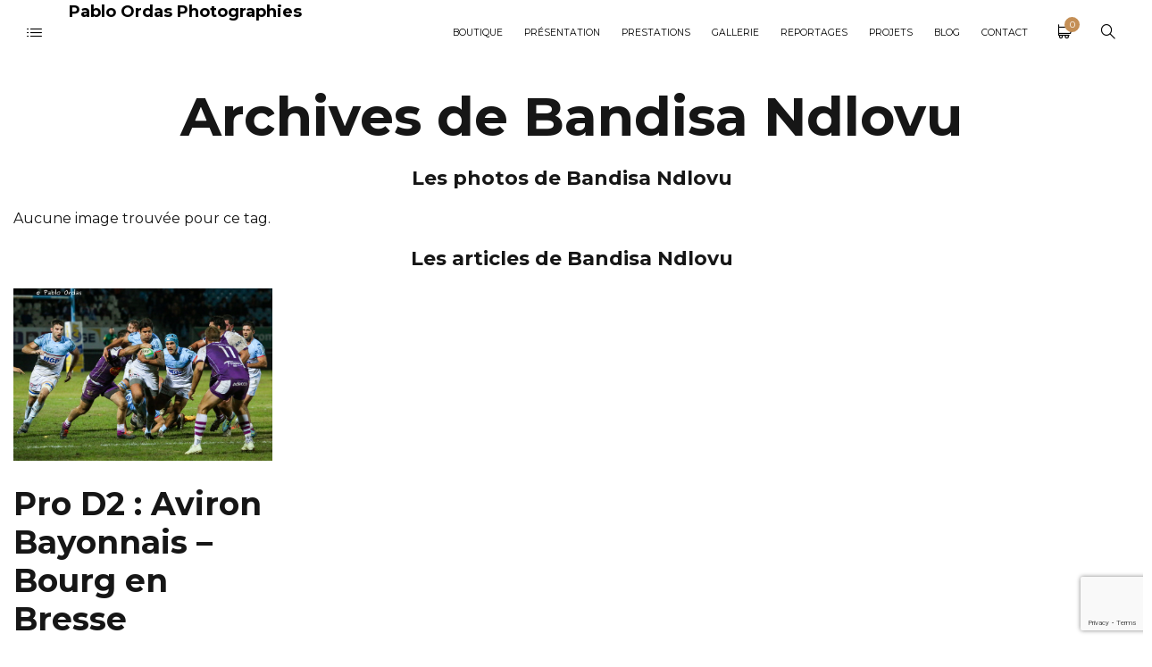

--- FILE ---
content_type: text/html; charset=UTF-8
request_url: https://pabloordasphoto.com/tag/bandisa-ndlovu/
body_size: 134322
content:
<!DOCTYPE html><html lang="fr-FR"><head> <script>(function(i,s,o,g,r,a,m){i['GoogleAnalyticsObject']=r;i[r]=i[r]||function(){

  (i[r].q=i[r].q||[]).push(arguments)},i[r].l=1*new Date();a=s.createElement(o),

  m=s.getElementsByTagName(o)[0];a.async=1;a.src=g;m.parentNode.insertBefore(a,m)

  })
  (window,document,'script','https://www.google-analytics.com/analytics.js','ga');



  ga('create', 'UA-77123050-1', 'auto');

  ga('send', 'pageview');</script> <script src="https://code.jquery.com/jquery-3.5.1.min.js" integrity="sha256-9/aliU8dGd2tb6OSsuzixeV4y/faTqgFtohetphbbj0=" crossorigin="anonymous"></script> <script data-ad-client="ca-pub-8412885260798048" async src="https://pagead2.googlesyndication.com/pagead/js/adsbygoogle.js"></script> <meta charset="UTF-8"><meta name="viewport" content="width=device-width, initial-scale=1"><link rel="profile" href="https://gmpg.org/xfn/11"> <noscript><img height="1" width="1" style="display:none"
src="https://www.facebook.com/tr?id=121539766543069&ev=PageView&noscript=1"
/></noscript><meta name='robots' content='index, follow, max-image-preview:large, max-snippet:-1, max-video-preview:-1' /> <script data-no-defer="1" data-ezscrex="false" data-cfasync="false" data-pagespeed-no-defer data-cookieconsent="ignore">var ctPublicFunctions = {"_ajax_nonce":"d703ecd0cd","_rest_nonce":"ef221266ae","_ajax_url":"\/wp-admin\/admin-ajax.php","_rest_url":"https:\/\/pabloordasphoto.com\/wp-json\/","data__cookies_type":"none","data__ajax_type":"rest","data__bot_detector_enabled":"1","data__frontend_data_log_enabled":1,"cookiePrefix":"","wprocket_detected":false,"host_url":"pabloordasphoto.com","text__ee_click_to_select":"Click to select the whole data","text__ee_original_email":"The complete one is","text__ee_got_it":"Got it","text__ee_blocked":"Blocked","text__ee_cannot_connect":"Cannot connect","text__ee_cannot_decode":"Can not decode email. Unknown reason","text__ee_email_decoder":"CleanTalk email decoder","text__ee_wait_for_decoding":"The magic is on the way!","text__ee_decoding_process":"Please wait a few seconds while we decode the contact data."}</script> <script data-no-defer="1" data-ezscrex="false" data-cfasync="false" data-pagespeed-no-defer data-cookieconsent="ignore">var ctPublic = {"_ajax_nonce":"d703ecd0cd","settings__forms__check_internal":"0","settings__forms__check_external":"0","settings__forms__force_protection":0,"settings__forms__search_test":"1","settings__data__bot_detector_enabled":"1","settings__sfw__anti_crawler":0,"blog_home":"https:\/\/pabloordasphoto.com\/","pixel__setting":"3","pixel__enabled":true,"pixel__url":null,"data__email_check_before_post":"1","data__email_check_exist_post":0,"data__cookies_type":"none","data__key_is_ok":true,"data__visible_fields_required":true,"wl_brandname":"Anti-Spam by CleanTalk","wl_brandname_short":"CleanTalk","ct_checkjs_key":"3f24c226084658728e80adde8b0155c31e7109be4e8825dc9700c3fc8894a435","emailEncoderPassKey":"5d44e6b7ac921d92b93d3d3b446db933","bot_detector_forms_excluded":"W10=","advancedCacheExists":true,"varnishCacheExists":false,"wc_ajax_add_to_cart":true}</script> <title>Archives des Bandisa Ndlovu - Pablo Ordas Photographies</title><link rel="canonical" href="https://pabloordasphoto.com/tag/bandisa-ndlovu/" /><meta property="og:locale" content="fr_FR" /><meta property="og:type" content="article" /><meta property="og:title" content="Archives des Bandisa Ndlovu - Pablo Ordas Photographies" /><meta property="og:url" content="https://pabloordasphoto.com/tag/bandisa-ndlovu/" /><meta property="og:site_name" content="Pablo Ordas Photographies" /><meta name="twitter:card" content="summary_large_image" /><meta name="twitter:site" content="@Pablordas" /><style media="all">img:is([sizes="auto" i],[sizes^="auto," i]){contain-intrinsic-size:3000px 1500px}
img.wp-smiley,img.emoji{display:inline !important;border:none !important;box-shadow:none !important;height:1em !important;width:1em !important;margin:0 .07em !important;vertical-align:-.1em !important;background:0 0 !important;padding:0 !important}
@charset "UTF-8";.wp-block-archives{box-sizing:border-box}.wp-block-archives-dropdown label{display:block}.wp-block-avatar{line-height:0}.wp-block-avatar,.wp-block-avatar img{box-sizing:border-box}.wp-block-avatar.aligncenter{text-align:center}.wp-block-audio{box-sizing:border-box}.wp-block-audio :where(figcaption){margin-bottom:1em;margin-top:.5em}.wp-block-audio audio{min-width:300px;width:100%}.wp-block-button__link{align-content:center;box-sizing:border-box;cursor:pointer;display:inline-block;height:100%;text-align:center;word-break:break-word}.wp-block-button__link.aligncenter{text-align:center}.wp-block-button__link.alignright{text-align:right}:where(.wp-block-button__link){border-radius:9999px;box-shadow:none;padding:calc(.667em + 2px) calc(1.333em + 2px);text-decoration:none}.wp-block-button[style*=text-decoration] .wp-block-button__link{text-decoration:inherit}.wp-block-buttons>.wp-block-button.has-custom-width{max-width:none}.wp-block-buttons>.wp-block-button.has-custom-width .wp-block-button__link{width:100%}.wp-block-buttons>.wp-block-button.has-custom-font-size .wp-block-button__link{font-size:inherit}.wp-block-buttons>.wp-block-button.wp-block-button__width-25{width:calc(25% - var(--wp--style--block-gap, .5em)*.75)}.wp-block-buttons>.wp-block-button.wp-block-button__width-50{width:calc(50% - var(--wp--style--block-gap, .5em)*.5)}.wp-block-buttons>.wp-block-button.wp-block-button__width-75{width:calc(75% - var(--wp--style--block-gap, .5em)*.25)}.wp-block-buttons>.wp-block-button.wp-block-button__width-100{flex-basis:100%;width:100%}.wp-block-buttons.is-vertical>.wp-block-button.wp-block-button__width-25{width:25%}.wp-block-buttons.is-vertical>.wp-block-button.wp-block-button__width-50{width:50%}.wp-block-buttons.is-vertical>.wp-block-button.wp-block-button__width-75{width:75%}.wp-block-button.is-style-squared,.wp-block-button__link.wp-block-button.is-style-squared{border-radius:0}.wp-block-button.no-border-radius,.wp-block-button__link.no-border-radius{border-radius:0!important}:root :where(.wp-block-button .wp-block-button__link.is-style-outline),:root :where(.wp-block-button.is-style-outline>.wp-block-button__link){border:2px solid;padding:.667em 1.333em}:root :where(.wp-block-button .wp-block-button__link.is-style-outline:not(.has-text-color)),:root :where(.wp-block-button.is-style-outline>.wp-block-button__link:not(.has-text-color)){color:currentColor}:root :where(.wp-block-button .wp-block-button__link.is-style-outline:not(.has-background)),:root :where(.wp-block-button.is-style-outline>.wp-block-button__link:not(.has-background)){background-color:initial;background-image:none}.wp-block-buttons{box-sizing:border-box}.wp-block-buttons.is-vertical{flex-direction:column}.wp-block-buttons.is-vertical>.wp-block-button:last-child{margin-bottom:0}.wp-block-buttons>.wp-block-button{display:inline-block;margin:0}.wp-block-buttons.is-content-justification-left{justify-content:flex-start}.wp-block-buttons.is-content-justification-left.is-vertical{align-items:flex-start}.wp-block-buttons.is-content-justification-center{justify-content:center}.wp-block-buttons.is-content-justification-center.is-vertical{align-items:center}.wp-block-buttons.is-content-justification-right{justify-content:flex-end}.wp-block-buttons.is-content-justification-right.is-vertical{align-items:flex-end}.wp-block-buttons.is-content-justification-space-between{justify-content:space-between}.wp-block-buttons.aligncenter{text-align:center}.wp-block-buttons:not(.is-content-justification-space-between,.is-content-justification-right,.is-content-justification-left,.is-content-justification-center) .wp-block-button.aligncenter{margin-left:auto;margin-right:auto;width:100%}.wp-block-buttons[style*=text-decoration] .wp-block-button,.wp-block-buttons[style*=text-decoration] .wp-block-button__link{text-decoration:inherit}.wp-block-buttons.has-custom-font-size .wp-block-button__link{font-size:inherit}.wp-block-buttons .wp-block-button__link{width:100%}.wp-block-button.aligncenter,.wp-block-calendar{text-align:center}.wp-block-calendar td,.wp-block-calendar th{border:1px solid;padding:.25em}.wp-block-calendar th{font-weight:400}.wp-block-calendar caption{background-color:inherit}.wp-block-calendar table{border-collapse:collapse;width:100%}.wp-block-calendar table:where(:not(.has-text-color)){color:#40464d}.wp-block-calendar table:where(:not(.has-text-color)) td,.wp-block-calendar table:where(:not(.has-text-color)) th{border-color:#ddd}.wp-block-calendar table.has-background th{background-color:inherit}.wp-block-calendar table.has-text-color th{color:inherit}:where(.wp-block-calendar table:not(.has-background) th){background:#ddd}.wp-block-categories{box-sizing:border-box}.wp-block-categories.alignleft{margin-right:2em}.wp-block-categories.alignright{margin-left:2em}.wp-block-categories.wp-block-categories-dropdown.aligncenter{text-align:center}.wp-block-categories .wp-block-categories__label{display:block;width:100%}.wp-block-code{box-sizing:border-box}.wp-block-code code{
  /*!rtl:begin:ignore*/direction:ltr;display:block;font-family:inherit;overflow-wrap:break-word;text-align:initial;white-space:pre-wrap
  /*!rtl:end:ignore*/}.wp-block-columns{align-items:normal!important;box-sizing:border-box;display:flex;flex-wrap:wrap!important}@media (min-width:782px){.wp-block-columns{flex-wrap:nowrap!important}}.wp-block-columns.are-vertically-aligned-top{align-items:flex-start}.wp-block-columns.are-vertically-aligned-center{align-items:center}.wp-block-columns.are-vertically-aligned-bottom{align-items:flex-end}@media (max-width:781px){.wp-block-columns:not(.is-not-stacked-on-mobile)>.wp-block-column{flex-basis:100%!important}}@media (min-width:782px){.wp-block-columns:not(.is-not-stacked-on-mobile)>.wp-block-column{flex-basis:0;flex-grow:1}.wp-block-columns:not(.is-not-stacked-on-mobile)>.wp-block-column[style*=flex-basis]{flex-grow:0}}.wp-block-columns.is-not-stacked-on-mobile{flex-wrap:nowrap!important}.wp-block-columns.is-not-stacked-on-mobile>.wp-block-column{flex-basis:0;flex-grow:1}.wp-block-columns.is-not-stacked-on-mobile>.wp-block-column[style*=flex-basis]{flex-grow:0}:where(.wp-block-columns){margin-bottom:1.75em}:where(.wp-block-columns.has-background){padding:1.25em 2.375em}.wp-block-column{flex-grow:1;min-width:0;overflow-wrap:break-word;word-break:break-word}.wp-block-column.is-vertically-aligned-top{align-self:flex-start}.wp-block-column.is-vertically-aligned-center{align-self:center}.wp-block-column.is-vertically-aligned-bottom{align-self:flex-end}.wp-block-column.is-vertically-aligned-stretch{align-self:stretch}.wp-block-column.is-vertically-aligned-bottom,.wp-block-column.is-vertically-aligned-center,.wp-block-column.is-vertically-aligned-top{width:100%}.wp-block-post-comments{box-sizing:border-box}.wp-block-post-comments .alignleft{float:left}.wp-block-post-comments .alignright{float:right}.wp-block-post-comments .navigation:after{clear:both;content:"";display:table}.wp-block-post-comments .commentlist{clear:both;list-style:none;margin:0;padding:0}.wp-block-post-comments .commentlist .comment{min-height:2.25em;padding-left:3.25em}.wp-block-post-comments .commentlist .comment p{font-size:1em;line-height:1.8;margin:1em 0}.wp-block-post-comments .commentlist .children{list-style:none;margin:0;padding:0}.wp-block-post-comments .comment-author{line-height:1.5}.wp-block-post-comments .comment-author .avatar{border-radius:1.5em;display:block;float:left;height:2.5em;margin-right:.75em;margin-top:.5em;width:2.5em}.wp-block-post-comments .comment-author cite{font-style:normal}.wp-block-post-comments .comment-meta{font-size:.875em;line-height:1.5}.wp-block-post-comments .comment-meta b{font-weight:400}.wp-block-post-comments .comment-meta .comment-awaiting-moderation{display:block;margin-bottom:1em;margin-top:1em}.wp-block-post-comments .comment-body .commentmetadata{font-size:.875em}.wp-block-post-comments .comment-form-author label,.wp-block-post-comments .comment-form-comment label,.wp-block-post-comments .comment-form-email label,.wp-block-post-comments .comment-form-url label{display:block;margin-bottom:.25em}.wp-block-post-comments .comment-form input:not([type=submit]):not([type=checkbox]),.wp-block-post-comments .comment-form textarea{box-sizing:border-box;display:block;width:100%}.wp-block-post-comments .comment-form-cookies-consent{display:flex;gap:.25em}.wp-block-post-comments .comment-form-cookies-consent #wp-comment-cookies-consent{margin-top:.35em}.wp-block-post-comments .comment-reply-title{margin-bottom:0}.wp-block-post-comments .comment-reply-title :where(small){font-size:var(--wp--preset--font-size--medium,smaller);margin-left:.5em}.wp-block-post-comments .reply{font-size:.875em;margin-bottom:1.4em}.wp-block-post-comments input:not([type=submit]),.wp-block-post-comments textarea{border:1px solid #949494;font-family:inherit;font-size:1em}.wp-block-post-comments input:not([type=submit]):not([type=checkbox]),.wp-block-post-comments textarea{padding:calc(.667em + 2px)}:where(.wp-block-post-comments input[type=submit]){border:none}.wp-block-comments{box-sizing:border-box}.wp-block-comments-pagination>.wp-block-comments-pagination-next,.wp-block-comments-pagination>.wp-block-comments-pagination-numbers,.wp-block-comments-pagination>.wp-block-comments-pagination-previous{font-size:inherit;margin-bottom:.5em;margin-right:.5em}.wp-block-comments-pagination>.wp-block-comments-pagination-next:last-child,.wp-block-comments-pagination>.wp-block-comments-pagination-numbers:last-child,.wp-block-comments-pagination>.wp-block-comments-pagination-previous:last-child{margin-right:0}.wp-block-comments-pagination .wp-block-comments-pagination-previous-arrow{display:inline-block;margin-right:1ch}.wp-block-comments-pagination .wp-block-comments-pagination-previous-arrow:not(.is-arrow-chevron){transform:scaleX(1)}.wp-block-comments-pagination .wp-block-comments-pagination-next-arrow{display:inline-block;margin-left:1ch}.wp-block-comments-pagination .wp-block-comments-pagination-next-arrow:not(.is-arrow-chevron){transform:scaleX(1)}.wp-block-comments-pagination.aligncenter{justify-content:center}.wp-block-comment-template{box-sizing:border-box;list-style:none;margin-bottom:0;max-width:100%;padding:0}.wp-block-comment-template li{clear:both}.wp-block-comment-template ol{list-style:none;margin-bottom:0;max-width:100%;padding-left:2rem}.wp-block-comment-template.alignleft{float:left}.wp-block-comment-template.aligncenter{margin-left:auto;margin-right:auto;width:fit-content}.wp-block-comment-template.alignright{float:right}.wp-block-comment-date{box-sizing:border-box}.comment-awaiting-moderation{display:block;font-size:.875em;line-height:1.5}.wp-block-comment-author-name,.wp-block-comment-content,.wp-block-comment-edit-link,.wp-block-comment-reply-link{box-sizing:border-box}.wp-block-cover,.wp-block-cover-image{align-items:center;background-position:50%;box-sizing:border-box;display:flex;justify-content:center;min-height:430px;overflow:hidden;overflow:clip;padding:1em;position:relative}.wp-block-cover .has-background-dim:not([class*=-background-color]),.wp-block-cover-image .has-background-dim:not([class*=-background-color]),.wp-block-cover-image.has-background-dim:not([class*=-background-color]),.wp-block-cover.has-background-dim:not([class*=-background-color]){background-color:#000}.wp-block-cover .has-background-dim.has-background-gradient,.wp-block-cover-image .has-background-dim.has-background-gradient{background-color:initial}.wp-block-cover-image.has-background-dim:before,.wp-block-cover.has-background-dim:before{background-color:inherit;content:""}.wp-block-cover .wp-block-cover__background,.wp-block-cover .wp-block-cover__gradient-background,.wp-block-cover-image .wp-block-cover__background,.wp-block-cover-image .wp-block-cover__gradient-background,.wp-block-cover-image.has-background-dim:not(.has-background-gradient):before,.wp-block-cover.has-background-dim:not(.has-background-gradient):before{bottom:0;left:0;opacity:.5;position:absolute;right:0;top:0}.wp-block-cover-image.has-background-dim.has-background-dim-10 .wp-block-cover__background,.wp-block-cover-image.has-background-dim.has-background-dim-10 .wp-block-cover__gradient-background,.wp-block-cover-image.has-background-dim.has-background-dim-10:not(.has-background-gradient):before,.wp-block-cover.has-background-dim.has-background-dim-10 .wp-block-cover__background,.wp-block-cover.has-background-dim.has-background-dim-10 .wp-block-cover__gradient-background,.wp-block-cover.has-background-dim.has-background-dim-10:not(.has-background-gradient):before{opacity:.1}.wp-block-cover-image.has-background-dim.has-background-dim-20 .wp-block-cover__background,.wp-block-cover-image.has-background-dim.has-background-dim-20 .wp-block-cover__gradient-background,.wp-block-cover-image.has-background-dim.has-background-dim-20:not(.has-background-gradient):before,.wp-block-cover.has-background-dim.has-background-dim-20 .wp-block-cover__background,.wp-block-cover.has-background-dim.has-background-dim-20 .wp-block-cover__gradient-background,.wp-block-cover.has-background-dim.has-background-dim-20:not(.has-background-gradient):before{opacity:.2}.wp-block-cover-image.has-background-dim.has-background-dim-30 .wp-block-cover__background,.wp-block-cover-image.has-background-dim.has-background-dim-30 .wp-block-cover__gradient-background,.wp-block-cover-image.has-background-dim.has-background-dim-30:not(.has-background-gradient):before,.wp-block-cover.has-background-dim.has-background-dim-30 .wp-block-cover__background,.wp-block-cover.has-background-dim.has-background-dim-30 .wp-block-cover__gradient-background,.wp-block-cover.has-background-dim.has-background-dim-30:not(.has-background-gradient):before{opacity:.3}.wp-block-cover-image.has-background-dim.has-background-dim-40 .wp-block-cover__background,.wp-block-cover-image.has-background-dim.has-background-dim-40 .wp-block-cover__gradient-background,.wp-block-cover-image.has-background-dim.has-background-dim-40:not(.has-background-gradient):before,.wp-block-cover.has-background-dim.has-background-dim-40 .wp-block-cover__background,.wp-block-cover.has-background-dim.has-background-dim-40 .wp-block-cover__gradient-background,.wp-block-cover.has-background-dim.has-background-dim-40:not(.has-background-gradient):before{opacity:.4}.wp-block-cover-image.has-background-dim.has-background-dim-50 .wp-block-cover__background,.wp-block-cover-image.has-background-dim.has-background-dim-50 .wp-block-cover__gradient-background,.wp-block-cover-image.has-background-dim.has-background-dim-50:not(.has-background-gradient):before,.wp-block-cover.has-background-dim.has-background-dim-50 .wp-block-cover__background,.wp-block-cover.has-background-dim.has-background-dim-50 .wp-block-cover__gradient-background,.wp-block-cover.has-background-dim.has-background-dim-50:not(.has-background-gradient):before{opacity:.5}.wp-block-cover-image.has-background-dim.has-background-dim-60 .wp-block-cover__background,.wp-block-cover-image.has-background-dim.has-background-dim-60 .wp-block-cover__gradient-background,.wp-block-cover-image.has-background-dim.has-background-dim-60:not(.has-background-gradient):before,.wp-block-cover.has-background-dim.has-background-dim-60 .wp-block-cover__background,.wp-block-cover.has-background-dim.has-background-dim-60 .wp-block-cover__gradient-background,.wp-block-cover.has-background-dim.has-background-dim-60:not(.has-background-gradient):before{opacity:.6}.wp-block-cover-image.has-background-dim.has-background-dim-70 .wp-block-cover__background,.wp-block-cover-image.has-background-dim.has-background-dim-70 .wp-block-cover__gradient-background,.wp-block-cover-image.has-background-dim.has-background-dim-70:not(.has-background-gradient):before,.wp-block-cover.has-background-dim.has-background-dim-70 .wp-block-cover__background,.wp-block-cover.has-background-dim.has-background-dim-70 .wp-block-cover__gradient-background,.wp-block-cover.has-background-dim.has-background-dim-70:not(.has-background-gradient):before{opacity:.7}.wp-block-cover-image.has-background-dim.has-background-dim-80 .wp-block-cover__background,.wp-block-cover-image.has-background-dim.has-background-dim-80 .wp-block-cover__gradient-background,.wp-block-cover-image.has-background-dim.has-background-dim-80:not(.has-background-gradient):before,.wp-block-cover.has-background-dim.has-background-dim-80 .wp-block-cover__background,.wp-block-cover.has-background-dim.has-background-dim-80 .wp-block-cover__gradient-background,.wp-block-cover.has-background-dim.has-background-dim-80:not(.has-background-gradient):before{opacity:.8}.wp-block-cover-image.has-background-dim.has-background-dim-90 .wp-block-cover__background,.wp-block-cover-image.has-background-dim.has-background-dim-90 .wp-block-cover__gradient-background,.wp-block-cover-image.has-background-dim.has-background-dim-90:not(.has-background-gradient):before,.wp-block-cover.has-background-dim.has-background-dim-90 .wp-block-cover__background,.wp-block-cover.has-background-dim.has-background-dim-90 .wp-block-cover__gradient-background,.wp-block-cover.has-background-dim.has-background-dim-90:not(.has-background-gradient):before{opacity:.9}.wp-block-cover-image.has-background-dim.has-background-dim-100 .wp-block-cover__background,.wp-block-cover-image.has-background-dim.has-background-dim-100 .wp-block-cover__gradient-background,.wp-block-cover-image.has-background-dim.has-background-dim-100:not(.has-background-gradient):before,.wp-block-cover.has-background-dim.has-background-dim-100 .wp-block-cover__background,.wp-block-cover.has-background-dim.has-background-dim-100 .wp-block-cover__gradient-background,.wp-block-cover.has-background-dim.has-background-dim-100:not(.has-background-gradient):before{opacity:1}.wp-block-cover .wp-block-cover__background.has-background-dim.has-background-dim-0,.wp-block-cover .wp-block-cover__gradient-background.has-background-dim.has-background-dim-0,.wp-block-cover-image .wp-block-cover__background.has-background-dim.has-background-dim-0,.wp-block-cover-image .wp-block-cover__gradient-background.has-background-dim.has-background-dim-0{opacity:0}.wp-block-cover .wp-block-cover__background.has-background-dim.has-background-dim-10,.wp-block-cover .wp-block-cover__gradient-background.has-background-dim.has-background-dim-10,.wp-block-cover-image .wp-block-cover__background.has-background-dim.has-background-dim-10,.wp-block-cover-image .wp-block-cover__gradient-background.has-background-dim.has-background-dim-10{opacity:.1}.wp-block-cover .wp-block-cover__background.has-background-dim.has-background-dim-20,.wp-block-cover .wp-block-cover__gradient-background.has-background-dim.has-background-dim-20,.wp-block-cover-image .wp-block-cover__background.has-background-dim.has-background-dim-20,.wp-block-cover-image .wp-block-cover__gradient-background.has-background-dim.has-background-dim-20{opacity:.2}.wp-block-cover .wp-block-cover__background.has-background-dim.has-background-dim-30,.wp-block-cover .wp-block-cover__gradient-background.has-background-dim.has-background-dim-30,.wp-block-cover-image .wp-block-cover__background.has-background-dim.has-background-dim-30,.wp-block-cover-image .wp-block-cover__gradient-background.has-background-dim.has-background-dim-30{opacity:.3}.wp-block-cover .wp-block-cover__background.has-background-dim.has-background-dim-40,.wp-block-cover .wp-block-cover__gradient-background.has-background-dim.has-background-dim-40,.wp-block-cover-image .wp-block-cover__background.has-background-dim.has-background-dim-40,.wp-block-cover-image .wp-block-cover__gradient-background.has-background-dim.has-background-dim-40{opacity:.4}.wp-block-cover .wp-block-cover__background.has-background-dim.has-background-dim-50,.wp-block-cover .wp-block-cover__gradient-background.has-background-dim.has-background-dim-50,.wp-block-cover-image .wp-block-cover__background.has-background-dim.has-background-dim-50,.wp-block-cover-image .wp-block-cover__gradient-background.has-background-dim.has-background-dim-50{opacity:.5}.wp-block-cover .wp-block-cover__background.has-background-dim.has-background-dim-60,.wp-block-cover .wp-block-cover__gradient-background.has-background-dim.has-background-dim-60,.wp-block-cover-image .wp-block-cover__background.has-background-dim.has-background-dim-60,.wp-block-cover-image .wp-block-cover__gradient-background.has-background-dim.has-background-dim-60{opacity:.6}.wp-block-cover .wp-block-cover__background.has-background-dim.has-background-dim-70,.wp-block-cover .wp-block-cover__gradient-background.has-background-dim.has-background-dim-70,.wp-block-cover-image .wp-block-cover__background.has-background-dim.has-background-dim-70,.wp-block-cover-image .wp-block-cover__gradient-background.has-background-dim.has-background-dim-70{opacity:.7}.wp-block-cover .wp-block-cover__background.has-background-dim.has-background-dim-80,.wp-block-cover .wp-block-cover__gradient-background.has-background-dim.has-background-dim-80,.wp-block-cover-image .wp-block-cover__background.has-background-dim.has-background-dim-80,.wp-block-cover-image .wp-block-cover__gradient-background.has-background-dim.has-background-dim-80{opacity:.8}.wp-block-cover .wp-block-cover__background.has-background-dim.has-background-dim-90,.wp-block-cover .wp-block-cover__gradient-background.has-background-dim.has-background-dim-90,.wp-block-cover-image .wp-block-cover__background.has-background-dim.has-background-dim-90,.wp-block-cover-image .wp-block-cover__gradient-background.has-background-dim.has-background-dim-90{opacity:.9}.wp-block-cover .wp-block-cover__background.has-background-dim.has-background-dim-100,.wp-block-cover .wp-block-cover__gradient-background.has-background-dim.has-background-dim-100,.wp-block-cover-image .wp-block-cover__background.has-background-dim.has-background-dim-100,.wp-block-cover-image .wp-block-cover__gradient-background.has-background-dim.has-background-dim-100{opacity:1}.wp-block-cover-image.alignleft,.wp-block-cover-image.alignright,.wp-block-cover.alignleft,.wp-block-cover.alignright{max-width:420px;width:100%}.wp-block-cover-image.aligncenter,.wp-block-cover-image.alignleft,.wp-block-cover-image.alignright,.wp-block-cover.aligncenter,.wp-block-cover.alignleft,.wp-block-cover.alignright{display:flex}.wp-block-cover .wp-block-cover__inner-container,.wp-block-cover-image .wp-block-cover__inner-container{color:inherit;position:relative;width:100%}.wp-block-cover-image.is-position-top-left,.wp-block-cover.is-position-top-left{align-items:flex-start;justify-content:flex-start}.wp-block-cover-image.is-position-top-center,.wp-block-cover.is-position-top-center{align-items:flex-start;justify-content:center}.wp-block-cover-image.is-position-top-right,.wp-block-cover.is-position-top-right{align-items:flex-start;justify-content:flex-end}.wp-block-cover-image.is-position-center-left,.wp-block-cover.is-position-center-left{align-items:center;justify-content:flex-start}.wp-block-cover-image.is-position-center-center,.wp-block-cover.is-position-center-center{align-items:center;justify-content:center}.wp-block-cover-image.is-position-center-right,.wp-block-cover.is-position-center-right{align-items:center;justify-content:flex-end}.wp-block-cover-image.is-position-bottom-left,.wp-block-cover.is-position-bottom-left{align-items:flex-end;justify-content:flex-start}.wp-block-cover-image.is-position-bottom-center,.wp-block-cover.is-position-bottom-center{align-items:flex-end;justify-content:center}.wp-block-cover-image.is-position-bottom-right,.wp-block-cover.is-position-bottom-right{align-items:flex-end;justify-content:flex-end}.wp-block-cover-image.has-custom-content-position.has-custom-content-position .wp-block-cover__inner-container,.wp-block-cover.has-custom-content-position.has-custom-content-position .wp-block-cover__inner-container{margin:0}.wp-block-cover-image.has-custom-content-position.has-custom-content-position.is-position-bottom-left .wp-block-cover__inner-container,.wp-block-cover-image.has-custom-content-position.has-custom-content-position.is-position-bottom-right .wp-block-cover__inner-container,.wp-block-cover-image.has-custom-content-position.has-custom-content-position.is-position-center-left .wp-block-cover__inner-container,.wp-block-cover-image.has-custom-content-position.has-custom-content-position.is-position-center-right .wp-block-cover__inner-container,.wp-block-cover-image.has-custom-content-position.has-custom-content-position.is-position-top-left .wp-block-cover__inner-container,.wp-block-cover-image.has-custom-content-position.has-custom-content-position.is-position-top-right .wp-block-cover__inner-container,.wp-block-cover.has-custom-content-position.has-custom-content-position.is-position-bottom-left .wp-block-cover__inner-container,.wp-block-cover.has-custom-content-position.has-custom-content-position.is-position-bottom-right .wp-block-cover__inner-container,.wp-block-cover.has-custom-content-position.has-custom-content-position.is-position-center-left .wp-block-cover__inner-container,.wp-block-cover.has-custom-content-position.has-custom-content-position.is-position-center-right .wp-block-cover__inner-container,.wp-block-cover.has-custom-content-position.has-custom-content-position.is-position-top-left .wp-block-cover__inner-container,.wp-block-cover.has-custom-content-position.has-custom-content-position.is-position-top-right .wp-block-cover__inner-container{margin:0;width:auto}.wp-block-cover .wp-block-cover__image-background,.wp-block-cover video.wp-block-cover__video-background,.wp-block-cover-image .wp-block-cover__image-background,.wp-block-cover-image video.wp-block-cover__video-background{border:none;bottom:0;box-shadow:none;height:100%;left:0;margin:0;max-height:none;max-width:none;object-fit:cover;outline:none;padding:0;position:absolute;right:0;top:0;width:100%}.wp-block-cover-image.has-parallax,.wp-block-cover.has-parallax,.wp-block-cover__image-background.has-parallax,video.wp-block-cover__video-background.has-parallax{background-attachment:fixed;background-repeat:no-repeat;background-size:cover}@supports (-webkit-touch-callout:inherit){.wp-block-cover-image.has-parallax,.wp-block-cover.has-parallax,.wp-block-cover__image-background.has-parallax,video.wp-block-cover__video-background.has-parallax{background-attachment:scroll}}@media (prefers-reduced-motion:reduce){.wp-block-cover-image.has-parallax,.wp-block-cover.has-parallax,.wp-block-cover__image-background.has-parallax,video.wp-block-cover__video-background.has-parallax{background-attachment:scroll}}.wp-block-cover-image.is-repeated,.wp-block-cover.is-repeated,.wp-block-cover__image-background.is-repeated,video.wp-block-cover__video-background.is-repeated{background-repeat:repeat;background-size:auto}.wp-block-cover-image-text,.wp-block-cover-image-text a,.wp-block-cover-image-text a:active,.wp-block-cover-image-text a:focus,.wp-block-cover-image-text a:hover,.wp-block-cover-text,.wp-block-cover-text a,.wp-block-cover-text a:active,.wp-block-cover-text a:focus,.wp-block-cover-text a:hover,section.wp-block-cover-image h2,section.wp-block-cover-image h2 a,section.wp-block-cover-image h2 a:active,section.wp-block-cover-image h2 a:focus,section.wp-block-cover-image h2 a:hover{color:#fff}.wp-block-cover-image .wp-block-cover.has-left-content{justify-content:flex-start}.wp-block-cover-image .wp-block-cover.has-right-content{justify-content:flex-end}.wp-block-cover-image.has-left-content .wp-block-cover-image-text,.wp-block-cover.has-left-content .wp-block-cover-text,section.wp-block-cover-image.has-left-content>h2{margin-left:0;text-align:left}.wp-block-cover-image.has-right-content .wp-block-cover-image-text,.wp-block-cover.has-right-content .wp-block-cover-text,section.wp-block-cover-image.has-right-content>h2{margin-right:0;text-align:right}.wp-block-cover .wp-block-cover-text,.wp-block-cover-image .wp-block-cover-image-text,section.wp-block-cover-image>h2{font-size:2em;line-height:1.25;margin-bottom:0;max-width:840px;padding:.44em;text-align:center;z-index:1}:where(.wp-block-cover-image:not(.has-text-color)),:where(.wp-block-cover:not(.has-text-color)){color:#fff}:where(.wp-block-cover-image.is-light:not(.has-text-color)),:where(.wp-block-cover.is-light:not(.has-text-color)){color:#000}:root :where(.wp-block-cover h1:not(.has-text-color)),:root :where(.wp-block-cover h2:not(.has-text-color)),:root :where(.wp-block-cover h3:not(.has-text-color)),:root :where(.wp-block-cover h4:not(.has-text-color)),:root :where(.wp-block-cover h5:not(.has-text-color)),:root :where(.wp-block-cover h6:not(.has-text-color)),:root :where(.wp-block-cover p:not(.has-text-color)){color:inherit}body:not(.editor-styles-wrapper) .wp-block-cover:not(.wp-block-cover:has(.wp-block-cover__background+.wp-block-cover__inner-container)) .wp-block-cover__image-background,body:not(.editor-styles-wrapper) .wp-block-cover:not(.wp-block-cover:has(.wp-block-cover__background+.wp-block-cover__inner-container)) .wp-block-cover__video-background{z-index:0}body:not(.editor-styles-wrapper) .wp-block-cover:not(.wp-block-cover:has(.wp-block-cover__background+.wp-block-cover__inner-container)) .wp-block-cover__background,body:not(.editor-styles-wrapper) .wp-block-cover:not(.wp-block-cover:has(.wp-block-cover__background+.wp-block-cover__inner-container)) .wp-block-cover__gradient-background,body:not(.editor-styles-wrapper) .wp-block-cover:not(.wp-block-cover:has(.wp-block-cover__background+.wp-block-cover__inner-container)) .wp-block-cover__inner-container,body:not(.editor-styles-wrapper) .wp-block-cover:not(.wp-block-cover:has(.wp-block-cover__background+.wp-block-cover__inner-container)).has-background-dim:not(.has-background-gradient):before{z-index:1}.has-modal-open body:not(.editor-styles-wrapper) .wp-block-cover:not(.wp-block-cover:has(.wp-block-cover__background+.wp-block-cover__inner-container)) .wp-block-cover__inner-container{z-index:auto}.wp-block-details{box-sizing:border-box}.wp-block-details summary{cursor:pointer}.wp-block-embed.alignleft,.wp-block-embed.alignright,.wp-block[data-align=left]>[data-type="core/embed"],.wp-block[data-align=right]>[data-type="core/embed"]{max-width:360px;width:100%}.wp-block-embed.alignleft .wp-block-embed__wrapper,.wp-block-embed.alignright .wp-block-embed__wrapper,.wp-block[data-align=left]>[data-type="core/embed"] .wp-block-embed__wrapper,.wp-block[data-align=right]>[data-type="core/embed"] .wp-block-embed__wrapper{min-width:280px}.wp-block-cover .wp-block-embed{min-height:240px;min-width:320px}.wp-block-embed{overflow-wrap:break-word}.wp-block-embed :where(figcaption){margin-bottom:1em;margin-top:.5em}.wp-block-embed iframe{max-width:100%}.wp-block-embed__wrapper{position:relative}.wp-embed-responsive .wp-has-aspect-ratio .wp-block-embed__wrapper:before{content:"";display:block;padding-top:50%}.wp-embed-responsive .wp-has-aspect-ratio iframe{bottom:0;height:100%;left:0;position:absolute;right:0;top:0;width:100%}.wp-embed-responsive .wp-embed-aspect-21-9 .wp-block-embed__wrapper:before{padding-top:42.85%}.wp-embed-responsive .wp-embed-aspect-18-9 .wp-block-embed__wrapper:before{padding-top:50%}.wp-embed-responsive .wp-embed-aspect-16-9 .wp-block-embed__wrapper:before{padding-top:56.25%}.wp-embed-responsive .wp-embed-aspect-4-3 .wp-block-embed__wrapper:before{padding-top:75%}.wp-embed-responsive .wp-embed-aspect-1-1 .wp-block-embed__wrapper:before{padding-top:100%}.wp-embed-responsive .wp-embed-aspect-9-16 .wp-block-embed__wrapper:before{padding-top:177.77%}.wp-embed-responsive .wp-embed-aspect-1-2 .wp-block-embed__wrapper:before{padding-top:200%}.wp-block-file{box-sizing:border-box}.wp-block-file:not(.wp-element-button){font-size:.8em}.wp-block-file.aligncenter{text-align:center}.wp-block-file.alignright{text-align:right}.wp-block-file *+.wp-block-file__button{margin-left:.75em}:where(.wp-block-file){margin-bottom:1.5em}.wp-block-file__embed{margin-bottom:1em}:where(.wp-block-file__button){border-radius:2em;display:inline-block;padding:.5em 1em}:where(.wp-block-file__button):is(a):active,:where(.wp-block-file__button):is(a):focus,:where(.wp-block-file__button):is(a):hover,:where(.wp-block-file__button):is(a):visited{box-shadow:none;color:#fff;opacity:.85;text-decoration:none}.wp-block-form-input__label{display:flex;flex-direction:column;gap:.25em;margin-bottom:.5em;width:100%}.wp-block-form-input__label.is-label-inline{align-items:center;flex-direction:row;gap:.5em}.wp-block-form-input__label.is-label-inline .wp-block-form-input__label-content{margin-bottom:.5em}.wp-block-form-input__label:has(input[type=checkbox]){flex-direction:row;width:fit-content}.wp-block-form-input__label:has(input[type=checkbox]) .wp-block-form-input__label-content{margin:0}.wp-block-form-input__label:has(.wp-block-form-input__label-content+input[type=checkbox]){flex-direction:row-reverse}.wp-block-form-input__label-content{width:fit-content}.wp-block-form-input__input{font-size:1em;margin-bottom:.5em;padding:0 .5em}.wp-block-form-input__input[type=date],.wp-block-form-input__input[type=datetime-local],.wp-block-form-input__input[type=datetime],.wp-block-form-input__input[type=email],.wp-block-form-input__input[type=month],.wp-block-form-input__input[type=number],.wp-block-form-input__input[type=password],.wp-block-form-input__input[type=search],.wp-block-form-input__input[type=tel],.wp-block-form-input__input[type=text],.wp-block-form-input__input[type=time],.wp-block-form-input__input[type=url],.wp-block-form-input__input[type=week]{border:1px solid;line-height:2;min-height:2em}textarea.wp-block-form-input__input{min-height:10em}.blocks-gallery-grid:not(.has-nested-images),.wp-block-gallery:not(.has-nested-images){display:flex;flex-wrap:wrap;list-style-type:none;margin:0;padding:0}.blocks-gallery-grid:not(.has-nested-images) .blocks-gallery-image,.blocks-gallery-grid:not(.has-nested-images) .blocks-gallery-item,.wp-block-gallery:not(.has-nested-images) .blocks-gallery-image,.wp-block-gallery:not(.has-nested-images) .blocks-gallery-item{display:flex;flex-direction:column;flex-grow:1;justify-content:center;margin:0 1em 1em 0;position:relative;width:calc(50% - 1em)}.blocks-gallery-grid:not(.has-nested-images) .blocks-gallery-image:nth-of-type(2n),.blocks-gallery-grid:not(.has-nested-images) .blocks-gallery-item:nth-of-type(2n),.wp-block-gallery:not(.has-nested-images) .blocks-gallery-image:nth-of-type(2n),.wp-block-gallery:not(.has-nested-images) .blocks-gallery-item:nth-of-type(2n){margin-right:0}.blocks-gallery-grid:not(.has-nested-images) .blocks-gallery-image figure,.blocks-gallery-grid:not(.has-nested-images) .blocks-gallery-item figure,.wp-block-gallery:not(.has-nested-images) .blocks-gallery-image figure,.wp-block-gallery:not(.has-nested-images) .blocks-gallery-item figure{align-items:flex-end;display:flex;height:100%;justify-content:flex-start;margin:0}.blocks-gallery-grid:not(.has-nested-images) .blocks-gallery-image img,.blocks-gallery-grid:not(.has-nested-images) .blocks-gallery-item img,.wp-block-gallery:not(.has-nested-images) .blocks-gallery-image img,.wp-block-gallery:not(.has-nested-images) .blocks-gallery-item img{display:block;height:auto;max-width:100%;width:auto}.blocks-gallery-grid:not(.has-nested-images) .blocks-gallery-image figcaption,.blocks-gallery-grid:not(.has-nested-images) .blocks-gallery-item figcaption,.wp-block-gallery:not(.has-nested-images) .blocks-gallery-image figcaption,.wp-block-gallery:not(.has-nested-images) .blocks-gallery-item figcaption{background:linear-gradient(0deg,#000000b3,#0000004d 70%,#0000);bottom:0;box-sizing:border-box;color:#fff;font-size:.8em;margin:0;max-height:100%;overflow:auto;padding:3em .77em .7em;position:absolute;text-align:center;width:100%;z-index:2}.blocks-gallery-grid:not(.has-nested-images) .blocks-gallery-image figcaption img,.blocks-gallery-grid:not(.has-nested-images) .blocks-gallery-item figcaption img,.wp-block-gallery:not(.has-nested-images) .blocks-gallery-image figcaption img,.wp-block-gallery:not(.has-nested-images) .blocks-gallery-item figcaption img{display:inline}.blocks-gallery-grid:not(.has-nested-images) figcaption,.wp-block-gallery:not(.has-nested-images) figcaption{flex-grow:1}.blocks-gallery-grid:not(.has-nested-images).is-cropped .blocks-gallery-image a,.blocks-gallery-grid:not(.has-nested-images).is-cropped .blocks-gallery-image img,.blocks-gallery-grid:not(.has-nested-images).is-cropped .blocks-gallery-item a,.blocks-gallery-grid:not(.has-nested-images).is-cropped .blocks-gallery-item img,.wp-block-gallery:not(.has-nested-images).is-cropped .blocks-gallery-image a,.wp-block-gallery:not(.has-nested-images).is-cropped .blocks-gallery-image img,.wp-block-gallery:not(.has-nested-images).is-cropped .blocks-gallery-item a,.wp-block-gallery:not(.has-nested-images).is-cropped .blocks-gallery-item img{flex:1;height:100%;object-fit:cover;width:100%}.blocks-gallery-grid:not(.has-nested-images).columns-1 .blocks-gallery-image,.blocks-gallery-grid:not(.has-nested-images).columns-1 .blocks-gallery-item,.wp-block-gallery:not(.has-nested-images).columns-1 .blocks-gallery-image,.wp-block-gallery:not(.has-nested-images).columns-1 .blocks-gallery-item{margin-right:0;width:100%}@media (min-width:600px){.blocks-gallery-grid:not(.has-nested-images).columns-3 .blocks-gallery-image,.blocks-gallery-grid:not(.has-nested-images).columns-3 .blocks-gallery-item,.wp-block-gallery:not(.has-nested-images).columns-3 .blocks-gallery-image,.wp-block-gallery:not(.has-nested-images).columns-3 .blocks-gallery-item{margin-right:1em;width:calc(33.33333% - .66667em)}.blocks-gallery-grid:not(.has-nested-images).columns-4 .blocks-gallery-image,.blocks-gallery-grid:not(.has-nested-images).columns-4 .blocks-gallery-item,.wp-block-gallery:not(.has-nested-images).columns-4 .blocks-gallery-image,.wp-block-gallery:not(.has-nested-images).columns-4 .blocks-gallery-item{margin-right:1em;width:calc(25% - .75em)}.blocks-gallery-grid:not(.has-nested-images).columns-5 .blocks-gallery-image,.blocks-gallery-grid:not(.has-nested-images).columns-5 .blocks-gallery-item,.wp-block-gallery:not(.has-nested-images).columns-5 .blocks-gallery-image,.wp-block-gallery:not(.has-nested-images).columns-5 .blocks-gallery-item{margin-right:1em;width:calc(20% - .8em)}.blocks-gallery-grid:not(.has-nested-images).columns-6 .blocks-gallery-image,.blocks-gallery-grid:not(.has-nested-images).columns-6 .blocks-gallery-item,.wp-block-gallery:not(.has-nested-images).columns-6 .blocks-gallery-image,.wp-block-gallery:not(.has-nested-images).columns-6 .blocks-gallery-item{margin-right:1em;width:calc(16.66667% - .83333em)}.blocks-gallery-grid:not(.has-nested-images).columns-7 .blocks-gallery-image,.blocks-gallery-grid:not(.has-nested-images).columns-7 .blocks-gallery-item,.wp-block-gallery:not(.has-nested-images).columns-7 .blocks-gallery-image,.wp-block-gallery:not(.has-nested-images).columns-7 .blocks-gallery-item{margin-right:1em;width:calc(14.28571% - .85714em)}.blocks-gallery-grid:not(.has-nested-images).columns-8 .blocks-gallery-image,.blocks-gallery-grid:not(.has-nested-images).columns-8 .blocks-gallery-item,.wp-block-gallery:not(.has-nested-images).columns-8 .blocks-gallery-image,.wp-block-gallery:not(.has-nested-images).columns-8 .blocks-gallery-item{margin-right:1em;width:calc(12.5% - .875em)}.blocks-gallery-grid:not(.has-nested-images).columns-1 .blocks-gallery-image:nth-of-type(1n),.blocks-gallery-grid:not(.has-nested-images).columns-1 .blocks-gallery-item:nth-of-type(1n),.blocks-gallery-grid:not(.has-nested-images).columns-2 .blocks-gallery-image:nth-of-type(2n),.blocks-gallery-grid:not(.has-nested-images).columns-2 .blocks-gallery-item:nth-of-type(2n),.blocks-gallery-grid:not(.has-nested-images).columns-3 .blocks-gallery-image:nth-of-type(3n),.blocks-gallery-grid:not(.has-nested-images).columns-3 .blocks-gallery-item:nth-of-type(3n),.blocks-gallery-grid:not(.has-nested-images).columns-4 .blocks-gallery-image:nth-of-type(4n),.blocks-gallery-grid:not(.has-nested-images).columns-4 .blocks-gallery-item:nth-of-type(4n),.blocks-gallery-grid:not(.has-nested-images).columns-5 .blocks-gallery-image:nth-of-type(5n),.blocks-gallery-grid:not(.has-nested-images).columns-5 .blocks-gallery-item:nth-of-type(5n),.blocks-gallery-grid:not(.has-nested-images).columns-6 .blocks-gallery-image:nth-of-type(6n),.blocks-gallery-grid:not(.has-nested-images).columns-6 .blocks-gallery-item:nth-of-type(6n),.blocks-gallery-grid:not(.has-nested-images).columns-7 .blocks-gallery-image:nth-of-type(7n),.blocks-gallery-grid:not(.has-nested-images).columns-7 .blocks-gallery-item:nth-of-type(7n),.blocks-gallery-grid:not(.has-nested-images).columns-8 .blocks-gallery-image:nth-of-type(8n),.blocks-gallery-grid:not(.has-nested-images).columns-8 .blocks-gallery-item:nth-of-type(8n),.wp-block-gallery:not(.has-nested-images).columns-1 .blocks-gallery-image:nth-of-type(1n),.wp-block-gallery:not(.has-nested-images).columns-1 .blocks-gallery-item:nth-of-type(1n),.wp-block-gallery:not(.has-nested-images).columns-2 .blocks-gallery-image:nth-of-type(2n),.wp-block-gallery:not(.has-nested-images).columns-2 .blocks-gallery-item:nth-of-type(2n),.wp-block-gallery:not(.has-nested-images).columns-3 .blocks-gallery-image:nth-of-type(3n),.wp-block-gallery:not(.has-nested-images).columns-3 .blocks-gallery-item:nth-of-type(3n),.wp-block-gallery:not(.has-nested-images).columns-4 .blocks-gallery-image:nth-of-type(4n),.wp-block-gallery:not(.has-nested-images).columns-4 .blocks-gallery-item:nth-of-type(4n),.wp-block-gallery:not(.has-nested-images).columns-5 .blocks-gallery-image:nth-of-type(5n),.wp-block-gallery:not(.has-nested-images).columns-5 .blocks-gallery-item:nth-of-type(5n),.wp-block-gallery:not(.has-nested-images).columns-6 .blocks-gallery-image:nth-of-type(6n),.wp-block-gallery:not(.has-nested-images).columns-6 .blocks-gallery-item:nth-of-type(6n),.wp-block-gallery:not(.has-nested-images).columns-7 .blocks-gallery-image:nth-of-type(7n),.wp-block-gallery:not(.has-nested-images).columns-7 .blocks-gallery-item:nth-of-type(7n),.wp-block-gallery:not(.has-nested-images).columns-8 .blocks-gallery-image:nth-of-type(8n),.wp-block-gallery:not(.has-nested-images).columns-8 .blocks-gallery-item:nth-of-type(8n){margin-right:0}}.blocks-gallery-grid:not(.has-nested-images) .blocks-gallery-image:last-child,.blocks-gallery-grid:not(.has-nested-images) .blocks-gallery-item:last-child,.wp-block-gallery:not(.has-nested-images) .blocks-gallery-image:last-child,.wp-block-gallery:not(.has-nested-images) .blocks-gallery-item:last-child{margin-right:0}.blocks-gallery-grid:not(.has-nested-images).alignleft,.blocks-gallery-grid:not(.has-nested-images).alignright,.wp-block-gallery:not(.has-nested-images).alignleft,.wp-block-gallery:not(.has-nested-images).alignright{max-width:420px;width:100%}.blocks-gallery-grid:not(.has-nested-images).aligncenter .blocks-gallery-item figure,.wp-block-gallery:not(.has-nested-images).aligncenter .blocks-gallery-item figure{justify-content:center}.wp-block-gallery:not(.is-cropped) .blocks-gallery-item{align-self:flex-start}figure.wp-block-gallery.has-nested-images{align-items:normal}.wp-block-gallery.has-nested-images figure.wp-block-image:not(#individual-image){margin:0;width:calc(50% - var(--wp--style--unstable-gallery-gap, 16px)/2)}.wp-block-gallery.has-nested-images figure.wp-block-image{box-sizing:border-box;display:flex;flex-direction:column;flex-grow:1;justify-content:center;max-width:100%;position:relative}.wp-block-gallery.has-nested-images figure.wp-block-image>a,.wp-block-gallery.has-nested-images figure.wp-block-image>div{flex-direction:column;flex-grow:1;margin:0}.wp-block-gallery.has-nested-images figure.wp-block-image img{display:block;height:auto;max-width:100%!important;width:auto}.wp-block-gallery.has-nested-images figure.wp-block-image figcaption,.wp-block-gallery.has-nested-images figure.wp-block-image:has(figcaption):before{bottom:0;left:0;max-height:100%;position:absolute;right:0}.wp-block-gallery.has-nested-images figure.wp-block-image:has(figcaption):before{-webkit-backdrop-filter:blur(3px);backdrop-filter:blur(3px);content:"";height:100%;-webkit-mask-image:linear-gradient(0deg,#000 20%,#0000);mask-image:linear-gradient(0deg,#000 20%,#0000);max-height:40%}.wp-block-gallery.has-nested-images figure.wp-block-image figcaption{background:linear-gradient(0deg,#0006,#0000);box-sizing:border-box;color:#fff;font-size:13px;margin:0;overflow:auto;padding:1em;scrollbar-color:#0000 #0000;scrollbar-gutter:stable both-edges;scrollbar-width:thin;text-align:center;text-shadow:0 0 1.5px #000;will-change:transform}.wp-block-gallery.has-nested-images figure.wp-block-image figcaption::-webkit-scrollbar{height:12px;width:12px}.wp-block-gallery.has-nested-images figure.wp-block-image figcaption::-webkit-scrollbar-track{background-color:initial}.wp-block-gallery.has-nested-images figure.wp-block-image figcaption::-webkit-scrollbar-thumb{background-clip:padding-box;background-color:initial;border:3px solid #0000;border-radius:8px}.wp-block-gallery.has-nested-images figure.wp-block-image figcaption:focus-within::-webkit-scrollbar-thumb,.wp-block-gallery.has-nested-images figure.wp-block-image figcaption:focus::-webkit-scrollbar-thumb,.wp-block-gallery.has-nested-images figure.wp-block-image figcaption:hover::-webkit-scrollbar-thumb{background-color:#fffc}.wp-block-gallery.has-nested-images figure.wp-block-image figcaption:focus,.wp-block-gallery.has-nested-images figure.wp-block-image figcaption:focus-within,.wp-block-gallery.has-nested-images figure.wp-block-image figcaption:hover{scrollbar-color:#fffc #0000}@media (hover:none){.wp-block-gallery.has-nested-images figure.wp-block-image figcaption{scrollbar-color:#fffc #0000}}.wp-block-gallery.has-nested-images figure.wp-block-image figcaption img{display:inline}.wp-block-gallery.has-nested-images figure.wp-block-image figcaption a{color:inherit}.wp-block-gallery.has-nested-images figure.wp-block-image.has-custom-border img{box-sizing:border-box}.wp-block-gallery.has-nested-images figure.wp-block-image.has-custom-border>a,.wp-block-gallery.has-nested-images figure.wp-block-image.has-custom-border>div,.wp-block-gallery.has-nested-images figure.wp-block-image.is-style-rounded>a,.wp-block-gallery.has-nested-images figure.wp-block-image.is-style-rounded>div{flex:1 1 auto}.wp-block-gallery.has-nested-images figure.wp-block-image.has-custom-border figcaption,.wp-block-gallery.has-nested-images figure.wp-block-image.is-style-rounded figcaption{background:none;color:inherit;flex:initial;margin:0;padding:10px 10px 9px;position:relative;text-shadow:none}.wp-block-gallery.has-nested-images figure.wp-block-image.has-custom-border:before,.wp-block-gallery.has-nested-images figure.wp-block-image.is-style-rounded:before{content:none}.wp-block-gallery.has-nested-images figcaption{flex-basis:100%;flex-grow:1;text-align:center}.wp-block-gallery.has-nested-images:not(.is-cropped) figure.wp-block-image:not(#individual-image){margin-bottom:auto;margin-top:0}.wp-block-gallery.has-nested-images.is-cropped figure.wp-block-image:not(#individual-image){align-self:inherit}.wp-block-gallery.has-nested-images.is-cropped figure.wp-block-image:not(#individual-image)>a,.wp-block-gallery.has-nested-images.is-cropped figure.wp-block-image:not(#individual-image)>div:not(.components-drop-zone){display:flex}.wp-block-gallery.has-nested-images.is-cropped figure.wp-block-image:not(#individual-image) a,.wp-block-gallery.has-nested-images.is-cropped figure.wp-block-image:not(#individual-image) img{flex:1 0 0%;height:100%;object-fit:cover;width:100%}.wp-block-gallery.has-nested-images.columns-1 figure.wp-block-image:not(#individual-image){width:100%}@media (min-width:600px){.wp-block-gallery.has-nested-images.columns-3 figure.wp-block-image:not(#individual-image){width:calc(33.33333% - var(--wp--style--unstable-gallery-gap, 16px)*.66667)}.wp-block-gallery.has-nested-images.columns-4 figure.wp-block-image:not(#individual-image){width:calc(25% - var(--wp--style--unstable-gallery-gap, 16px)*.75)}.wp-block-gallery.has-nested-images.columns-5 figure.wp-block-image:not(#individual-image){width:calc(20% - var(--wp--style--unstable-gallery-gap, 16px)*.8)}.wp-block-gallery.has-nested-images.columns-6 figure.wp-block-image:not(#individual-image){width:calc(16.66667% - var(--wp--style--unstable-gallery-gap, 16px)*.83333)}.wp-block-gallery.has-nested-images.columns-7 figure.wp-block-image:not(#individual-image){width:calc(14.28571% - var(--wp--style--unstable-gallery-gap, 16px)*.85714)}.wp-block-gallery.has-nested-images.columns-8 figure.wp-block-image:not(#individual-image){width:calc(12.5% - var(--wp--style--unstable-gallery-gap, 16px)*.875)}.wp-block-gallery.has-nested-images.columns-default figure.wp-block-image:not(#individual-image){width:calc(33.33% - var(--wp--style--unstable-gallery-gap, 16px)*.66667)}.wp-block-gallery.has-nested-images.columns-default figure.wp-block-image:not(#individual-image):first-child:nth-last-child(2),.wp-block-gallery.has-nested-images.columns-default figure.wp-block-image:not(#individual-image):first-child:nth-last-child(2)~figure.wp-block-image:not(#individual-image){width:calc(50% - var(--wp--style--unstable-gallery-gap, 16px)*.5)}.wp-block-gallery.has-nested-images.columns-default figure.wp-block-image:not(#individual-image):first-child:last-child{width:100%}}.wp-block-gallery.has-nested-images.alignleft,.wp-block-gallery.has-nested-images.alignright{max-width:420px;width:100%}.wp-block-gallery.has-nested-images.aligncenter{justify-content:center}.wp-block-group{box-sizing:border-box}:where(.wp-block-group.wp-block-group-is-layout-constrained){position:relative}h1.has-background,h2.has-background,h3.has-background,h4.has-background,h5.has-background,h6.has-background{padding:1.25em 2.375em}h1.has-text-align-left[style*=writing-mode]:where([style*=vertical-lr]),h1.has-text-align-right[style*=writing-mode]:where([style*=vertical-rl]),h2.has-text-align-left[style*=writing-mode]:where([style*=vertical-lr]),h2.has-text-align-right[style*=writing-mode]:where([style*=vertical-rl]),h3.has-text-align-left[style*=writing-mode]:where([style*=vertical-lr]),h3.has-text-align-right[style*=writing-mode]:where([style*=vertical-rl]),h4.has-text-align-left[style*=writing-mode]:where([style*=vertical-lr]),h4.has-text-align-right[style*=writing-mode]:where([style*=vertical-rl]),h5.has-text-align-left[style*=writing-mode]:where([style*=vertical-lr]),h5.has-text-align-right[style*=writing-mode]:where([style*=vertical-rl]),h6.has-text-align-left[style*=writing-mode]:where([style*=vertical-lr]),h6.has-text-align-right[style*=writing-mode]:where([style*=vertical-rl]){rotate:180deg}.wp-block-image>a,.wp-block-image>figure>a{display:inline-block}.wp-block-image img{box-sizing:border-box;height:auto;max-width:100%;vertical-align:bottom}@media not (prefers-reduced-motion){.wp-block-image img.hide{visibility:hidden}.wp-block-image img.show{animation:show-content-image .4s}}.wp-block-image[style*=border-radius] img,.wp-block-image[style*=border-radius]>a{border-radius:inherit}.wp-block-image.has-custom-border img{box-sizing:border-box}.wp-block-image.aligncenter{text-align:center}.wp-block-image.alignfull>a,.wp-block-image.alignwide>a{width:100%}.wp-block-image.alignfull img,.wp-block-image.alignwide img{height:auto;width:100%}.wp-block-image .aligncenter,.wp-block-image .alignleft,.wp-block-image .alignright,.wp-block-image.aligncenter,.wp-block-image.alignleft,.wp-block-image.alignright{display:table}.wp-block-image .aligncenter>figcaption,.wp-block-image .alignleft>figcaption,.wp-block-image .alignright>figcaption,.wp-block-image.aligncenter>figcaption,.wp-block-image.alignleft>figcaption,.wp-block-image.alignright>figcaption{caption-side:bottom;display:table-caption}.wp-block-image .alignleft{float:left;margin:.5em 1em .5em 0}.wp-block-image .alignright{float:right;margin:.5em 0 .5em 1em}.wp-block-image .aligncenter{margin-left:auto;margin-right:auto}.wp-block-image :where(figcaption){margin-bottom:1em;margin-top:.5em}.wp-block-image.is-style-circle-mask img{border-radius:9999px}@supports ((-webkit-mask-image:none) or (mask-image:none)) or (-webkit-mask-image:none){.wp-block-image.is-style-circle-mask img{border-radius:0;-webkit-mask-image:url('data:image/svg+xml;utf8,<svg viewBox="0 0 100 100" xmlns="http://www.w3.org/2000/svg"><circle cx="50" cy="50" r="50"/></svg>');mask-image:url('data:image/svg+xml;utf8,<svg viewBox="0 0 100 100" xmlns="http://www.w3.org/2000/svg"><circle cx="50" cy="50" r="50"/></svg>');mask-mode:alpha;-webkit-mask-position:center;mask-position:center;-webkit-mask-repeat:no-repeat;mask-repeat:no-repeat;-webkit-mask-size:contain;mask-size:contain}}:root :where(.wp-block-image.is-style-rounded img,.wp-block-image .is-style-rounded img){border-radius:9999px}.wp-block-image figure{margin:0}.wp-lightbox-container{display:flex;flex-direction:column;position:relative}.wp-lightbox-container img{cursor:zoom-in}.wp-lightbox-container img:hover+button{opacity:1}.wp-lightbox-container button{align-items:center;-webkit-backdrop-filter:blur(16px) saturate(180%);backdrop-filter:blur(16px) saturate(180%);background-color:#5a5a5a40;border:none;border-radius:4px;cursor:zoom-in;display:flex;height:20px;justify-content:center;opacity:0;padding:0;position:absolute;right:16px;text-align:center;top:16px;width:20px;z-index:100}@media not (prefers-reduced-motion){.wp-lightbox-container button{transition:opacity .2s ease}}.wp-lightbox-container button:focus-visible{outline:3px auto #5a5a5a40;outline:3px auto -webkit-focus-ring-color;outline-offset:3px}.wp-lightbox-container button:hover{cursor:pointer;opacity:1}.wp-lightbox-container button:focus{opacity:1}.wp-lightbox-container button:focus,.wp-lightbox-container button:hover,.wp-lightbox-container button:not(:hover):not(:active):not(.has-background){background-color:#5a5a5a40;border:none}.wp-lightbox-overlay{box-sizing:border-box;cursor:zoom-out;height:100vh;left:0;overflow:hidden;position:fixed;top:0;visibility:hidden;width:100%;z-index:100000}.wp-lightbox-overlay .close-button{align-items:center;cursor:pointer;display:flex;justify-content:center;min-height:40px;min-width:40px;padding:0;position:absolute;right:calc(env(safe-area-inset-right) + 16px);top:calc(env(safe-area-inset-top) + 16px);z-index:5000000}.wp-lightbox-overlay .close-button:focus,.wp-lightbox-overlay .close-button:hover,.wp-lightbox-overlay .close-button:not(:hover):not(:active):not(.has-background){background:none;border:none}.wp-lightbox-overlay .lightbox-image-container{height:var(--wp--lightbox-container-height);left:50%;overflow:hidden;position:absolute;top:50%;transform:translate(-50%,-50%);transform-origin:top left;width:var(--wp--lightbox-container-width);z-index:9999999999}.wp-lightbox-overlay .wp-block-image{align-items:center;box-sizing:border-box;display:flex;height:100%;justify-content:center;margin:0;position:relative;transform-origin:0 0;width:100%;z-index:3000000}.wp-lightbox-overlay .wp-block-image img{height:var(--wp--lightbox-image-height);min-height:var(--wp--lightbox-image-height);min-width:var(--wp--lightbox-image-width);width:var(--wp--lightbox-image-width)}.wp-lightbox-overlay .wp-block-image figcaption{display:none}.wp-lightbox-overlay button{background:none;border:none}.wp-lightbox-overlay .scrim{background-color:#fff;height:100%;opacity:.9;position:absolute;width:100%;z-index:2000000}.wp-lightbox-overlay.active{visibility:visible}@media not (prefers-reduced-motion){.wp-lightbox-overlay.active{animation:turn-on-visibility .25s both}.wp-lightbox-overlay.active img{animation:turn-on-visibility .35s both}.wp-lightbox-overlay.show-closing-animation:not(.active){animation:turn-off-visibility .35s both}.wp-lightbox-overlay.show-closing-animation:not(.active) img{animation:turn-off-visibility .25s both}.wp-lightbox-overlay.zoom.active{animation:none;opacity:1;visibility:visible}.wp-lightbox-overlay.zoom.active .lightbox-image-container{animation:lightbox-zoom-in .4s}.wp-lightbox-overlay.zoom.active .lightbox-image-container img{animation:none}.wp-lightbox-overlay.zoom.active .scrim{animation:turn-on-visibility .4s forwards}.wp-lightbox-overlay.zoom.show-closing-animation:not(.active){animation:none}.wp-lightbox-overlay.zoom.show-closing-animation:not(.active) .lightbox-image-container{animation:lightbox-zoom-out .4s}.wp-lightbox-overlay.zoom.show-closing-animation:not(.active) .lightbox-image-container img{animation:none}.wp-lightbox-overlay.zoom.show-closing-animation:not(.active) .scrim{animation:turn-off-visibility .4s forwards}}@keyframes show-content-image{0%{visibility:hidden}99%{visibility:hidden}to{visibility:visible}}@keyframes turn-on-visibility{0%{opacity:0}to{opacity:1}}@keyframes turn-off-visibility{0%{opacity:1;visibility:visible}99%{opacity:0;visibility:visible}to{opacity:0;visibility:hidden}}@keyframes lightbox-zoom-in{0%{transform:translate(calc((-100vw + var(--wp--lightbox-scrollbar-width))/2 + var(--wp--lightbox-initial-left-position)),calc(-50vh + var(--wp--lightbox-initial-top-position))) scale(var(--wp--lightbox-scale))}to{transform:translate(-50%,-50%) scale(1)}}@keyframes lightbox-zoom-out{0%{transform:translate(-50%,-50%) scale(1);visibility:visible}99%{visibility:visible}to{transform:translate(calc((-100vw + var(--wp--lightbox-scrollbar-width))/2 + var(--wp--lightbox-initial-left-position)),calc(-50vh + var(--wp--lightbox-initial-top-position))) scale(var(--wp--lightbox-scale));visibility:hidden}}ol.wp-block-latest-comments{box-sizing:border-box;margin-left:0}:where(.wp-block-latest-comments:not([style*=line-height] .wp-block-latest-comments__comment)){line-height:1.1}:where(.wp-block-latest-comments:not([style*=line-height] .wp-block-latest-comments__comment-excerpt p)){line-height:1.8}.has-dates :where(.wp-block-latest-comments:not([style*=line-height])),.has-excerpts :where(.wp-block-latest-comments:not([style*=line-height])){line-height:1.5}.wp-block-latest-comments .wp-block-latest-comments{padding-left:0}.wp-block-latest-comments__comment{list-style:none;margin-bottom:1em}.has-avatars .wp-block-latest-comments__comment{list-style:none;min-height:2.25em}.has-avatars .wp-block-latest-comments__comment .wp-block-latest-comments__comment-excerpt,.has-avatars .wp-block-latest-comments__comment .wp-block-latest-comments__comment-meta{margin-left:3.25em}.wp-block-latest-comments__comment-excerpt p{font-size:.875em;margin:.36em 0 1.4em}.wp-block-latest-comments__comment-date{display:block;font-size:.75em}.wp-block-latest-comments .avatar,.wp-block-latest-comments__comment-avatar{border-radius:1.5em;display:block;float:left;height:2.5em;margin-right:.75em;width:2.5em}.wp-block-latest-comments[class*=-font-size] a,.wp-block-latest-comments[style*=font-size] a{font-size:inherit}.wp-block-latest-posts{box-sizing:border-box}.wp-block-latest-posts.alignleft{margin-right:2em}.wp-block-latest-posts.alignright{margin-left:2em}.wp-block-latest-posts.wp-block-latest-posts__list{list-style:none}.wp-block-latest-posts.wp-block-latest-posts__list li{clear:both;overflow-wrap:break-word}.wp-block-latest-posts.is-grid{display:flex;flex-wrap:wrap}.wp-block-latest-posts.is-grid li{margin:0 1.25em 1.25em 0;width:100%}@media (min-width:600px){.wp-block-latest-posts.columns-2 li{width:calc(50% - .625em)}.wp-block-latest-posts.columns-2 li:nth-child(2n){margin-right:0}.wp-block-latest-posts.columns-3 li{width:calc(33.33333% - .83333em)}.wp-block-latest-posts.columns-3 li:nth-child(3n){margin-right:0}.wp-block-latest-posts.columns-4 li{width:calc(25% - .9375em)}.wp-block-latest-posts.columns-4 li:nth-child(4n){margin-right:0}.wp-block-latest-posts.columns-5 li{width:calc(20% - 1em)}.wp-block-latest-posts.columns-5 li:nth-child(5n){margin-right:0}.wp-block-latest-posts.columns-6 li{width:calc(16.66667% - 1.04167em)}.wp-block-latest-posts.columns-6 li:nth-child(6n){margin-right:0}}:root :where(.wp-block-latest-posts.is-grid){padding:0}:root :where(.wp-block-latest-posts.wp-block-latest-posts__list){padding-left:0}.wp-block-latest-posts__post-author,.wp-block-latest-posts__post-date{display:block;font-size:.8125em}.wp-block-latest-posts__post-excerpt,.wp-block-latest-posts__post-full-content{margin-bottom:1em;margin-top:.5em}.wp-block-latest-posts__featured-image a{display:inline-block}.wp-block-latest-posts__featured-image img{height:auto;max-width:100%;width:auto}.wp-block-latest-posts__featured-image.alignleft{float:left;margin-right:1em}.wp-block-latest-posts__featured-image.alignright{float:right;margin-left:1em}.wp-block-latest-posts__featured-image.aligncenter{margin-bottom:1em;text-align:center}ol,ul{box-sizing:border-box}:root :where(.wp-block-list.has-background){padding:1.25em 2.375em}.wp-block-loginout,.wp-block-media-text{box-sizing:border-box}.wp-block-media-text{
  /*!rtl:begin:ignore*/direction:ltr;
  /*!rtl:end:ignore*/display:grid;grid-template-columns:50% 1fr;grid-template-rows:auto}.wp-block-media-text.has-media-on-the-right{grid-template-columns:1fr 50%}.wp-block-media-text.is-vertically-aligned-top>.wp-block-media-text__content,.wp-block-media-text.is-vertically-aligned-top>.wp-block-media-text__media{align-self:start}.wp-block-media-text.is-vertically-aligned-center>.wp-block-media-text__content,.wp-block-media-text.is-vertically-aligned-center>.wp-block-media-text__media,.wp-block-media-text>.wp-block-media-text__content,.wp-block-media-text>.wp-block-media-text__media{align-self:center}.wp-block-media-text.is-vertically-aligned-bottom>.wp-block-media-text__content,.wp-block-media-text.is-vertically-aligned-bottom>.wp-block-media-text__media{align-self:end}.wp-block-media-text>.wp-block-media-text__media{
  /*!rtl:begin:ignore*/grid-column:1;grid-row:1;
  /*!rtl:end:ignore*/margin:0}.wp-block-media-text>.wp-block-media-text__content{direction:ltr;
  /*!rtl:begin:ignore*/grid-column:2;grid-row:1;
  /*!rtl:end:ignore*/padding:0 8%;word-break:break-word}.wp-block-media-text.has-media-on-the-right>.wp-block-media-text__media{
  /*!rtl:begin:ignore*/grid-column:2;grid-row:1
  /*!rtl:end:ignore*/}.wp-block-media-text.has-media-on-the-right>.wp-block-media-text__content{
  /*!rtl:begin:ignore*/grid-column:1;grid-row:1
  /*!rtl:end:ignore*/}.wp-block-media-text__media a{display:block}.wp-block-media-text__media img,.wp-block-media-text__media video{height:auto;max-width:unset;vertical-align:middle;width:100%}.wp-block-media-text.is-image-fill>.wp-block-media-text__media{background-size:cover;height:100%;min-height:250px}.wp-block-media-text.is-image-fill>.wp-block-media-text__media>a{display:block;height:100%}.wp-block-media-text.is-image-fill>.wp-block-media-text__media img{height:1px;margin:-1px;overflow:hidden;padding:0;position:absolute;width:1px;clip:rect(0,0,0,0);border:0}.wp-block-media-text.is-image-fill-element>.wp-block-media-text__media{height:100%;min-height:250px;position:relative}.wp-block-media-text.is-image-fill-element>.wp-block-media-text__media>a{display:block;height:100%}.wp-block-media-text.is-image-fill-element>.wp-block-media-text__media img{height:100%;object-fit:cover;position:absolute;width:100%}@media (max-width:600px){.wp-block-media-text.is-stacked-on-mobile{grid-template-columns:100%!important}.wp-block-media-text.is-stacked-on-mobile>.wp-block-media-text__media{grid-column:1;grid-row:1}.wp-block-media-text.is-stacked-on-mobile>.wp-block-media-text__content{grid-column:1;grid-row:2}}.wp-block-navigation{position:relative;--navigation-layout-justification-setting:flex-start;--navigation-layout-direction:row;--navigation-layout-wrap:wrap;--navigation-layout-justify:flex-start;--navigation-layout-align:center}.wp-block-navigation ul{margin-bottom:0;margin-left:0;margin-top:0;padding-left:0}.wp-block-navigation ul,.wp-block-navigation ul li{list-style:none;padding:0}.wp-block-navigation .wp-block-navigation-item{align-items:center;display:flex;position:relative}.wp-block-navigation .wp-block-navigation-item .wp-block-navigation__submenu-container:empty{display:none}.wp-block-navigation .wp-block-navigation-item__content{display:block}.wp-block-navigation .wp-block-navigation-item__content.wp-block-navigation-item__content{color:inherit}.wp-block-navigation.has-text-decoration-underline .wp-block-navigation-item__content,.wp-block-navigation.has-text-decoration-underline .wp-block-navigation-item__content:active,.wp-block-navigation.has-text-decoration-underline .wp-block-navigation-item__content:focus{text-decoration:underline}.wp-block-navigation.has-text-decoration-line-through .wp-block-navigation-item__content,.wp-block-navigation.has-text-decoration-line-through .wp-block-navigation-item__content:active,.wp-block-navigation.has-text-decoration-line-through .wp-block-navigation-item__content:focus{text-decoration:line-through}.wp-block-navigation :where(a),.wp-block-navigation :where(a:active),.wp-block-navigation :where(a:focus){text-decoration:none}.wp-block-navigation .wp-block-navigation__submenu-icon{align-self:center;background-color:inherit;border:none;color:currentColor;display:inline-block;font-size:inherit;height:.6em;line-height:0;margin-left:.25em;padding:0;width:.6em}.wp-block-navigation .wp-block-navigation__submenu-icon svg{display:inline-block;stroke:currentColor;height:inherit;margin-top:.075em;width:inherit}.wp-block-navigation.is-vertical{--navigation-layout-direction:column;--navigation-layout-justify:initial;--navigation-layout-align:flex-start}.wp-block-navigation.no-wrap{--navigation-layout-wrap:nowrap}.wp-block-navigation.items-justified-center{--navigation-layout-justification-setting:center;--navigation-layout-justify:center}.wp-block-navigation.items-justified-center.is-vertical{--navigation-layout-align:center}.wp-block-navigation.items-justified-right{--navigation-layout-justification-setting:flex-end;--navigation-layout-justify:flex-end}.wp-block-navigation.items-justified-right.is-vertical{--navigation-layout-align:flex-end}.wp-block-navigation.items-justified-space-between{--navigation-layout-justification-setting:space-between;--navigation-layout-justify:space-between}.wp-block-navigation .has-child .wp-block-navigation__submenu-container{align-items:normal;background-color:inherit;color:inherit;display:flex;flex-direction:column;height:0;left:-1px;opacity:0;overflow:hidden;position:absolute;top:100%;visibility:hidden;width:0;z-index:2}@media not (prefers-reduced-motion){.wp-block-navigation .has-child .wp-block-navigation__submenu-container{transition:opacity .1s linear}}.wp-block-navigation .has-child .wp-block-navigation__submenu-container>.wp-block-navigation-item>.wp-block-navigation-item__content{display:flex;flex-grow:1}.wp-block-navigation .has-child .wp-block-navigation__submenu-container>.wp-block-navigation-item>.wp-block-navigation-item__content .wp-block-navigation__submenu-icon{margin-left:auto;margin-right:0}.wp-block-navigation .has-child .wp-block-navigation__submenu-container .wp-block-navigation-item__content{margin:0}@media (min-width:782px){.wp-block-navigation .has-child .wp-block-navigation__submenu-container .wp-block-navigation__submenu-container{left:100%;top:-1px}.wp-block-navigation .has-child .wp-block-navigation__submenu-container .wp-block-navigation__submenu-container:before{background:#0000;content:"";display:block;height:100%;position:absolute;right:100%;width:.5em}.wp-block-navigation .has-child .wp-block-navigation__submenu-container .wp-block-navigation__submenu-icon{margin-right:.25em}.wp-block-navigation .has-child .wp-block-navigation__submenu-container .wp-block-navigation__submenu-icon svg{transform:rotate(-90deg)}}.wp-block-navigation .has-child .wp-block-navigation-submenu__toggle[aria-expanded=true]~.wp-block-navigation__submenu-container,.wp-block-navigation .has-child:not(.open-on-click):hover>.wp-block-navigation__submenu-container,.wp-block-navigation .has-child:not(.open-on-click):not(.open-on-hover-click):focus-within>.wp-block-navigation__submenu-container{height:auto;min-width:200px;opacity:1;overflow:visible;visibility:visible;width:auto}.wp-block-navigation.has-background .has-child .wp-block-navigation__submenu-container{left:0;top:100%}@media (min-width:782px){.wp-block-navigation.has-background .has-child .wp-block-navigation__submenu-container .wp-block-navigation__submenu-container{left:100%;top:0}}.wp-block-navigation-submenu{display:flex;position:relative}.wp-block-navigation-submenu .wp-block-navigation__submenu-icon svg{stroke:currentColor}button.wp-block-navigation-item__content{background-color:initial;border:none;color:currentColor;font-family:inherit;font-size:inherit;font-style:inherit;font-weight:inherit;letter-spacing:inherit;line-height:inherit;text-align:left;text-transform:inherit}.wp-block-navigation-submenu__toggle{cursor:pointer}.wp-block-navigation-item.open-on-click .wp-block-navigation-submenu__toggle{padding-left:0;padding-right:.85em}.wp-block-navigation-item.open-on-click .wp-block-navigation-submenu__toggle+.wp-block-navigation__submenu-icon{margin-left:-.6em;pointer-events:none}.wp-block-navigation-item.open-on-click button.wp-block-navigation-item__content:not(.wp-block-navigation-submenu__toggle){padding:0}.wp-block-navigation .wp-block-page-list,.wp-block-navigation__container,.wp-block-navigation__responsive-close,.wp-block-navigation__responsive-container,.wp-block-navigation__responsive-container-content,.wp-block-navigation__responsive-dialog{gap:inherit}:where(.wp-block-navigation.has-background .wp-block-navigation-item a:not(.wp-element-button)),:where(.wp-block-navigation.has-background .wp-block-navigation-submenu a:not(.wp-element-button)){padding:.5em 1em}:where(.wp-block-navigation .wp-block-navigation__submenu-container .wp-block-navigation-item a:not(.wp-element-button)),:where(.wp-block-navigation .wp-block-navigation__submenu-container .wp-block-navigation-submenu a:not(.wp-element-button)),:where(.wp-block-navigation .wp-block-navigation__submenu-container .wp-block-navigation-submenu button.wp-block-navigation-item__content),:where(.wp-block-navigation .wp-block-navigation__submenu-container .wp-block-pages-list__item button.wp-block-navigation-item__content){padding:.5em 1em}.wp-block-navigation.items-justified-right .wp-block-navigation__container .has-child .wp-block-navigation__submenu-container,.wp-block-navigation.items-justified-right .wp-block-page-list>.has-child .wp-block-navigation__submenu-container,.wp-block-navigation.items-justified-space-between .wp-block-page-list>.has-child:last-child .wp-block-navigation__submenu-container,.wp-block-navigation.items-justified-space-between>.wp-block-navigation__container>.has-child:last-child .wp-block-navigation__submenu-container{left:auto;right:0}.wp-block-navigation.items-justified-right .wp-block-navigation__container .has-child .wp-block-navigation__submenu-container .wp-block-navigation__submenu-container,.wp-block-navigation.items-justified-right .wp-block-page-list>.has-child .wp-block-navigation__submenu-container .wp-block-navigation__submenu-container,.wp-block-navigation.items-justified-space-between .wp-block-page-list>.has-child:last-child .wp-block-navigation__submenu-container .wp-block-navigation__submenu-container,.wp-block-navigation.items-justified-space-between>.wp-block-navigation__container>.has-child:last-child .wp-block-navigation__submenu-container .wp-block-navigation__submenu-container{left:-1px;right:-1px}@media (min-width:782px){.wp-block-navigation.items-justified-right .wp-block-navigation__container .has-child .wp-block-navigation__submenu-container .wp-block-navigation__submenu-container,.wp-block-navigation.items-justified-right .wp-block-page-list>.has-child .wp-block-navigation__submenu-container .wp-block-navigation__submenu-container,.wp-block-navigation.items-justified-space-between .wp-block-page-list>.has-child:last-child .wp-block-navigation__submenu-container .wp-block-navigation__submenu-container,.wp-block-navigation.items-justified-space-between>.wp-block-navigation__container>.has-child:last-child .wp-block-navigation__submenu-container .wp-block-navigation__submenu-container{left:auto;right:100%}}.wp-block-navigation:not(.has-background) .wp-block-navigation__submenu-container{background-color:#fff;border:1px solid #00000026}.wp-block-navigation.has-background .wp-block-navigation__submenu-container{background-color:inherit}.wp-block-navigation:not(.has-text-color) .wp-block-navigation__submenu-container{color:#000}.wp-block-navigation__container{align-items:var(--navigation-layout-align,initial);display:flex;flex-direction:var(--navigation-layout-direction,initial);flex-wrap:var(--navigation-layout-wrap,wrap);justify-content:var(--navigation-layout-justify,initial);list-style:none;margin:0;padding-left:0}.wp-block-navigation__container .is-responsive{display:none}.wp-block-navigation__container:only-child,.wp-block-page-list:only-child{flex-grow:1}@keyframes overlay-menu__fade-in-animation{0%{opacity:0;transform:translateY(.5em)}to{opacity:1;transform:translateY(0)}}.wp-block-navigation__responsive-container{bottom:0;display:none;left:0;position:fixed;right:0;top:0}.wp-block-navigation__responsive-container :where(.wp-block-navigation-item a){color:inherit}.wp-block-navigation__responsive-container .wp-block-navigation__responsive-container-content{align-items:var(--navigation-layout-align,initial);display:flex;flex-direction:var(--navigation-layout-direction,initial);flex-wrap:var(--navigation-layout-wrap,wrap);justify-content:var(--navigation-layout-justify,initial)}.wp-block-navigation__responsive-container:not(.is-menu-open.is-menu-open){background-color:inherit!important;color:inherit!important}.wp-block-navigation__responsive-container.is-menu-open{background-color:inherit;display:flex;flex-direction:column;overflow:auto;padding:clamp(1rem,var(--wp--style--root--padding-top),20rem) clamp(1rem,var(--wp--style--root--padding-right),20rem) clamp(1rem,var(--wp--style--root--padding-bottom),20rem) clamp(1rem,var(--wp--style--root--padding-left),20rem);z-index:100000}@media not (prefers-reduced-motion){.wp-block-navigation__responsive-container.is-menu-open{animation:overlay-menu__fade-in-animation .1s ease-out;animation-fill-mode:forwards}}.wp-block-navigation__responsive-container.is-menu-open .wp-block-navigation__responsive-container-content{align-items:var(--navigation-layout-justification-setting,inherit);display:flex;flex-direction:column;flex-wrap:nowrap;overflow:visible;padding-top:calc(2rem + 24px)}.wp-block-navigation__responsive-container.is-menu-open .wp-block-navigation__responsive-container-content,.wp-block-navigation__responsive-container.is-menu-open .wp-block-navigation__responsive-container-content .wp-block-navigation__container,.wp-block-navigation__responsive-container.is-menu-open .wp-block-navigation__responsive-container-content .wp-block-page-list{justify-content:flex-start}.wp-block-navigation__responsive-container.is-menu-open .wp-block-navigation__responsive-container-content .wp-block-navigation__submenu-icon{display:none}.wp-block-navigation__responsive-container.is-menu-open .wp-block-navigation__responsive-container-content .has-child .wp-block-navigation__submenu-container{border:none;height:auto;min-width:200px;opacity:1;overflow:initial;padding-left:2rem;padding-right:2rem;position:static;visibility:visible;width:auto}.wp-block-navigation__responsive-container.is-menu-open .wp-block-navigation__responsive-container-content .wp-block-navigation__container,.wp-block-navigation__responsive-container.is-menu-open .wp-block-navigation__responsive-container-content .wp-block-navigation__submenu-container{gap:inherit}.wp-block-navigation__responsive-container.is-menu-open .wp-block-navigation__responsive-container-content .wp-block-navigation__submenu-container{padding-top:var(--wp--style--block-gap,2em)}.wp-block-navigation__responsive-container.is-menu-open .wp-block-navigation__responsive-container-content .wp-block-navigation-item__content{padding:0}.wp-block-navigation__responsive-container.is-menu-open .wp-block-navigation__responsive-container-content .wp-block-navigation-item,.wp-block-navigation__responsive-container.is-menu-open .wp-block-navigation__responsive-container-content .wp-block-navigation__container,.wp-block-navigation__responsive-container.is-menu-open .wp-block-navigation__responsive-container-content .wp-block-page-list{align-items:var(--navigation-layout-justification-setting,initial);display:flex;flex-direction:column}.wp-block-navigation__responsive-container.is-menu-open .wp-block-navigation-item,.wp-block-navigation__responsive-container.is-menu-open .wp-block-navigation-item .wp-block-navigation__submenu-container,.wp-block-navigation__responsive-container.is-menu-open .wp-block-navigation__container,.wp-block-navigation__responsive-container.is-menu-open .wp-block-page-list{background:#0000!important;color:inherit!important}.wp-block-navigation__responsive-container.is-menu-open .wp-block-navigation__submenu-container.wp-block-navigation__submenu-container.wp-block-navigation__submenu-container.wp-block-navigation__submenu-container{left:auto;right:auto}@media (min-width:600px){.wp-block-navigation__responsive-container:not(.hidden-by-default):not(.is-menu-open){background-color:inherit;display:block;position:relative;width:100%;z-index:auto}.wp-block-navigation__responsive-container:not(.hidden-by-default):not(.is-menu-open) .wp-block-navigation__responsive-container-close{display:none}.wp-block-navigation__responsive-container.is-menu-open .wp-block-navigation__submenu-container.wp-block-navigation__submenu-container.wp-block-navigation__submenu-container.wp-block-navigation__submenu-container{left:0}}.wp-block-navigation:not(.has-background) .wp-block-navigation__responsive-container.is-menu-open{background-color:#fff}.wp-block-navigation:not(.has-text-color) .wp-block-navigation__responsive-container.is-menu-open{color:#000}.wp-block-navigation__toggle_button_label{font-size:1rem;font-weight:700}.wp-block-navigation__responsive-container-close,.wp-block-navigation__responsive-container-open{background:#0000;border:none;color:currentColor;cursor:pointer;margin:0;padding:0;text-transform:inherit;vertical-align:middle}.wp-block-navigation__responsive-container-close svg,.wp-block-navigation__responsive-container-open svg{fill:currentColor;display:block;height:24px;pointer-events:none;width:24px}.wp-block-navigation__responsive-container-open{display:flex}.wp-block-navigation__responsive-container-open.wp-block-navigation__responsive-container-open.wp-block-navigation__responsive-container-open{font-family:inherit;font-size:inherit;font-weight:inherit}@media (min-width:600px){.wp-block-navigation__responsive-container-open:not(.always-shown){display:none}}.wp-block-navigation__responsive-container-close{position:absolute;right:0;top:0;z-index:2}.wp-block-navigation__responsive-container-close.wp-block-navigation__responsive-container-close.wp-block-navigation__responsive-container-close{font-family:inherit;font-size:inherit;font-weight:inherit}.wp-block-navigation__responsive-close{width:100%}.has-modal-open .wp-block-navigation__responsive-close{margin-left:auto;margin-right:auto;max-width:var(--wp--style--global--wide-size,100%)}.wp-block-navigation__responsive-close:focus{outline:none}.is-menu-open .wp-block-navigation__responsive-close,.is-menu-open .wp-block-navigation__responsive-container-content,.is-menu-open .wp-block-navigation__responsive-dialog{box-sizing:border-box}.wp-block-navigation__responsive-dialog{position:relative}.has-modal-open .admin-bar .is-menu-open .wp-block-navigation__responsive-dialog{margin-top:46px}@media (min-width:782px){.has-modal-open .admin-bar .is-menu-open .wp-block-navigation__responsive-dialog{margin-top:32px}}html.has-modal-open{overflow:hidden}.wp-block-navigation .wp-block-navigation-item__label{overflow-wrap:break-word}.wp-block-navigation .wp-block-navigation-item__description{display:none}.link-ui-tools{border-top:1px solid #f0f0f0;padding:8px}.link-ui-block-inserter{padding-top:8px}.link-ui-block-inserter__back{margin-left:8px;text-transform:uppercase}.wp-block-navigation .wp-block-page-list{align-items:var(--navigation-layout-align,initial);background-color:inherit;display:flex;flex-direction:var(--navigation-layout-direction,initial);flex-wrap:var(--navigation-layout-wrap,wrap);justify-content:var(--navigation-layout-justify,initial)}.wp-block-navigation .wp-block-navigation-item{background-color:inherit}.wp-block-page-list{box-sizing:border-box}.is-small-text{font-size:.875em}.is-regular-text{font-size:1em}.is-large-text{font-size:2.25em}.is-larger-text{font-size:3em}.has-drop-cap:not(:focus):first-letter{float:left;font-size:8.4em;font-style:normal;font-weight:100;line-height:.68;margin:.05em .1em 0 0;text-transform:uppercase}body.rtl .has-drop-cap:not(:focus):first-letter{float:none;margin-left:.1em}p.has-drop-cap.has-background{overflow:hidden}:root :where(p.has-background){padding:1.25em 2.375em}:where(p.has-text-color:not(.has-link-color)) a{color:inherit}p.has-text-align-left[style*="writing-mode:vertical-lr"],p.has-text-align-right[style*="writing-mode:vertical-rl"]{rotate:180deg}.wp-block-post-author{box-sizing:border-box;display:flex;flex-wrap:wrap}.wp-block-post-author__byline{font-size:.5em;margin-bottom:0;margin-top:0;width:100%}.wp-block-post-author__avatar{margin-right:1em}.wp-block-post-author__bio{font-size:.7em;margin-bottom:.7em}.wp-block-post-author__content{flex-basis:0;flex-grow:1}.wp-block-post-author__name{margin:0}.wp-block-post-author-biography{box-sizing:border-box}:where(.wp-block-post-comments-form) input:not([type=submit]),:where(.wp-block-post-comments-form) textarea{border:1px solid #949494;font-family:inherit;font-size:1em}:where(.wp-block-post-comments-form) input:where(:not([type=submit]):not([type=checkbox])),:where(.wp-block-post-comments-form) textarea{padding:calc(.667em + 2px)}.wp-block-post-comments-form{box-sizing:border-box}.wp-block-post-comments-form[style*=font-weight] :where(.comment-reply-title){font-weight:inherit}.wp-block-post-comments-form[style*=font-family] :where(.comment-reply-title){font-family:inherit}.wp-block-post-comments-form[class*=-font-size] :where(.comment-reply-title),.wp-block-post-comments-form[style*=font-size] :where(.comment-reply-title){font-size:inherit}.wp-block-post-comments-form[style*=line-height] :where(.comment-reply-title){line-height:inherit}.wp-block-post-comments-form[style*=font-style] :where(.comment-reply-title){font-style:inherit}.wp-block-post-comments-form[style*=letter-spacing] :where(.comment-reply-title){letter-spacing:inherit}.wp-block-post-comments-form :where(input[type=submit]){box-shadow:none;cursor:pointer;display:inline-block;overflow-wrap:break-word;text-align:center}.wp-block-post-comments-form .comment-form input:not([type=submit]):not([type=checkbox]):not([type=hidden]),.wp-block-post-comments-form .comment-form textarea{box-sizing:border-box;display:block;width:100%}.wp-block-post-comments-form .comment-form-author label,.wp-block-post-comments-form .comment-form-email label,.wp-block-post-comments-form .comment-form-url label{display:block;margin-bottom:.25em}.wp-block-post-comments-form .comment-form-cookies-consent{display:flex;gap:.25em}.wp-block-post-comments-form .comment-form-cookies-consent #wp-comment-cookies-consent{margin-top:.35em}.wp-block-post-comments-form .comment-reply-title{margin-bottom:0}.wp-block-post-comments-form .comment-reply-title :where(small){font-size:var(--wp--preset--font-size--medium,smaller);margin-left:.5em}.wp-block-post-comments-count{box-sizing:border-box}.wp-block-post-content{display:flow-root}.wp-block-post-comments-link,.wp-block-post-date{box-sizing:border-box}:where(.wp-block-post-excerpt){box-sizing:border-box;margin-bottom:var(--wp--style--block-gap);margin-top:var(--wp--style--block-gap)}.wp-block-post-excerpt__excerpt{margin-bottom:0;margin-top:0}.wp-block-post-excerpt__more-text{margin-bottom:0;margin-top:var(--wp--style--block-gap)}.wp-block-post-excerpt__more-link{display:inline-block}.wp-block-post-featured-image{margin-left:0;margin-right:0}.wp-block-post-featured-image a{display:block;height:100%}.wp-block-post-featured-image :where(img){box-sizing:border-box;height:auto;max-width:100%;vertical-align:bottom;width:100%}.wp-block-post-featured-image.alignfull img,.wp-block-post-featured-image.alignwide img{width:100%}.wp-block-post-featured-image .wp-block-post-featured-image__overlay.has-background-dim{background-color:#000;inset:0;position:absolute}.wp-block-post-featured-image{position:relative}.wp-block-post-featured-image .wp-block-post-featured-image__overlay.has-background-gradient{background-color:initial}.wp-block-post-featured-image .wp-block-post-featured-image__overlay.has-background-dim-0{opacity:0}.wp-block-post-featured-image .wp-block-post-featured-image__overlay.has-background-dim-10{opacity:.1}.wp-block-post-featured-image .wp-block-post-featured-image__overlay.has-background-dim-20{opacity:.2}.wp-block-post-featured-image .wp-block-post-featured-image__overlay.has-background-dim-30{opacity:.3}.wp-block-post-featured-image .wp-block-post-featured-image__overlay.has-background-dim-40{opacity:.4}.wp-block-post-featured-image .wp-block-post-featured-image__overlay.has-background-dim-50{opacity:.5}.wp-block-post-featured-image .wp-block-post-featured-image__overlay.has-background-dim-60{opacity:.6}.wp-block-post-featured-image .wp-block-post-featured-image__overlay.has-background-dim-70{opacity:.7}.wp-block-post-featured-image .wp-block-post-featured-image__overlay.has-background-dim-80{opacity:.8}.wp-block-post-featured-image .wp-block-post-featured-image__overlay.has-background-dim-90{opacity:.9}.wp-block-post-featured-image .wp-block-post-featured-image__overlay.has-background-dim-100{opacity:1}.wp-block-post-featured-image:where(.alignleft,.alignright){width:100%}.wp-block-post-navigation-link .wp-block-post-navigation-link__arrow-previous{display:inline-block;margin-right:1ch}.wp-block-post-navigation-link .wp-block-post-navigation-link__arrow-previous:not(.is-arrow-chevron){transform:scaleX(1)}.wp-block-post-navigation-link .wp-block-post-navigation-link__arrow-next{display:inline-block;margin-left:1ch}.wp-block-post-navigation-link .wp-block-post-navigation-link__arrow-next:not(.is-arrow-chevron){transform:scaleX(1)}.wp-block-post-navigation-link.has-text-align-left[style*="writing-mode: vertical-lr"],.wp-block-post-navigation-link.has-text-align-right[style*="writing-mode: vertical-rl"]{rotate:180deg}.wp-block-post-terms{box-sizing:border-box}.wp-block-post-terms .wp-block-post-terms__separator{white-space:pre-wrap}.wp-block-post-time-to-read,.wp-block-post-title{box-sizing:border-box}.wp-block-post-title{word-break:break-word}.wp-block-post-title :where(a){display:inline-block;font-family:inherit;font-size:inherit;font-style:inherit;font-weight:inherit;letter-spacing:inherit;line-height:inherit;text-decoration:inherit}.wp-block-post-author-name{box-sizing:border-box}.wp-block-preformatted{box-sizing:border-box;white-space:pre-wrap}:where(.wp-block-preformatted.has-background){padding:1.25em 2.375em}.wp-block-pullquote{box-sizing:border-box;margin:0 0 1em;overflow-wrap:break-word;padding:4em 0;text-align:center}.wp-block-pullquote blockquote,.wp-block-pullquote cite,.wp-block-pullquote p{color:inherit}.wp-block-pullquote blockquote{margin:0}.wp-block-pullquote p{margin-top:0}.wp-block-pullquote p:last-child{margin-bottom:0}.wp-block-pullquote.alignleft,.wp-block-pullquote.alignright{max-width:420px}.wp-block-pullquote cite,.wp-block-pullquote footer{position:relative}.wp-block-pullquote .has-text-color a{color:inherit}.wp-block-pullquote.has-text-align-left blockquote{text-align:left}.wp-block-pullquote.has-text-align-right blockquote{text-align:right}.wp-block-pullquote.has-text-align-center blockquote{text-align:center}.wp-block-pullquote.is-style-solid-color{border:none}.wp-block-pullquote.is-style-solid-color blockquote{margin-left:auto;margin-right:auto;max-width:60%}.wp-block-pullquote.is-style-solid-color blockquote p{font-size:2em;margin-bottom:0;margin-top:0}.wp-block-pullquote.is-style-solid-color blockquote cite{font-style:normal;text-transform:none}.wp-block-pullquote cite{color:inherit;display:block}.wp-block-post-template{box-sizing:border-box;list-style:none;margin-bottom:0;margin-top:0;max-width:100%;padding:0}.wp-block-post-template.is-flex-container{display:flex;flex-direction:row;flex-wrap:wrap;gap:1.25em}.wp-block-post-template.is-flex-container>li{margin:0;width:100%}@media (min-width:600px){.wp-block-post-template.is-flex-container.is-flex-container.columns-2>li{width:calc(50% - .625em)}.wp-block-post-template.is-flex-container.is-flex-container.columns-3>li{width:calc(33.33333% - .83333em)}.wp-block-post-template.is-flex-container.is-flex-container.columns-4>li{width:calc(25% - .9375em)}.wp-block-post-template.is-flex-container.is-flex-container.columns-5>li{width:calc(20% - 1em)}.wp-block-post-template.is-flex-container.is-flex-container.columns-6>li{width:calc(16.66667% - 1.04167em)}}@media (max-width:600px){.wp-block-post-template-is-layout-grid.wp-block-post-template-is-layout-grid.wp-block-post-template-is-layout-grid.wp-block-post-template-is-layout-grid{grid-template-columns:1fr}}.wp-block-post-template-is-layout-constrained>li>.alignright,.wp-block-post-template-is-layout-flow>li>.alignright{float:right;margin-inline-end:0;margin-inline-start:2em}.wp-block-post-template-is-layout-constrained>li>.alignleft,.wp-block-post-template-is-layout-flow>li>.alignleft{float:left;margin-inline-end:2em;margin-inline-start:0}.wp-block-post-template-is-layout-constrained>li>.aligncenter,.wp-block-post-template-is-layout-flow>li>.aligncenter{margin-inline-end:auto;margin-inline-start:auto}.wp-block-query-pagination.is-content-justification-space-between>.wp-block-query-pagination-next:last-of-type{margin-inline-start:auto}.wp-block-query-pagination.is-content-justification-space-between>.wp-block-query-pagination-previous:first-child{margin-inline-end:auto}.wp-block-query-pagination .wp-block-query-pagination-previous-arrow{display:inline-block;margin-right:1ch}.wp-block-query-pagination .wp-block-query-pagination-previous-arrow:not(.is-arrow-chevron){transform:scaleX(1)}.wp-block-query-pagination .wp-block-query-pagination-next-arrow{display:inline-block;margin-left:1ch}.wp-block-query-pagination .wp-block-query-pagination-next-arrow:not(.is-arrow-chevron){transform:scaleX(1)}.wp-block-query-pagination.aligncenter{justify-content:center}.wp-block-query-title,.wp-block-query-total,.wp-block-quote{box-sizing:border-box}.wp-block-quote{overflow-wrap:break-word}.wp-block-quote.is-large:where(:not(.is-style-plain)),.wp-block-quote.is-style-large:where(:not(.is-style-plain)){margin-bottom:1em;padding:0 1em}.wp-block-quote.is-large:where(:not(.is-style-plain)) p,.wp-block-quote.is-style-large:where(:not(.is-style-plain)) p{font-size:1.5em;font-style:italic;line-height:1.6}.wp-block-quote.is-large:where(:not(.is-style-plain)) cite,.wp-block-quote.is-large:where(:not(.is-style-plain)) footer,.wp-block-quote.is-style-large:where(:not(.is-style-plain)) cite,.wp-block-quote.is-style-large:where(:not(.is-style-plain)) footer{font-size:1.125em;text-align:right}.wp-block-quote>cite{display:block}.wp-block-read-more{display:block;width:fit-content}.wp-block-read-more:where(:not([style*=text-decoration])){text-decoration:none}.wp-block-read-more:where(:not([style*=text-decoration])):active,.wp-block-read-more:where(:not([style*=text-decoration])):focus{text-decoration:none}ul.wp-block-rss.alignleft{margin-right:2em}ul.wp-block-rss.alignright{margin-left:2em}ul.wp-block-rss.is-grid{display:flex;flex-wrap:wrap;padding:0}ul.wp-block-rss.is-grid li{margin:0 1em 1em 0;width:100%}@media (min-width:600px){ul.wp-block-rss.columns-2 li{width:calc(50% - 1em)}ul.wp-block-rss.columns-3 li{width:calc(33.33333% - 1em)}ul.wp-block-rss.columns-4 li{width:calc(25% - 1em)}ul.wp-block-rss.columns-5 li{width:calc(20% - 1em)}ul.wp-block-rss.columns-6 li{width:calc(16.66667% - 1em)}}.wp-block-rss__item-author,.wp-block-rss__item-publish-date{display:block;font-size:.8125em}.wp-block-rss{box-sizing:border-box;list-style:none;padding:0}.wp-block-search__button{margin-left:10px;word-break:normal}.wp-block-search__button.has-icon{line-height:0}.wp-block-search__button svg{height:1.25em;min-height:24px;min-width:24px;width:1.25em;fill:currentColor;vertical-align:text-bottom}:where(.wp-block-search__button){border:1px solid #ccc;padding:6px 10px}.wp-block-search__inside-wrapper{display:flex;flex:auto;flex-wrap:nowrap;max-width:100%}.wp-block-search__label{width:100%}.wp-block-search__input{appearance:none;border:1px solid #949494;flex-grow:1;margin-left:0;margin-right:0;min-width:3rem;padding:8px;text-decoration:unset!important}.wp-block-search.wp-block-search__button-only .wp-block-search__button{box-sizing:border-box;display:flex;flex-shrink:0;justify-content:center;margin-left:0;max-width:100%}.wp-block-search.wp-block-search__button-only .wp-block-search__inside-wrapper{min-width:0!important;transition-property:width}.wp-block-search.wp-block-search__button-only .wp-block-search__input{flex-basis:100%;transition-duration:.3s}.wp-block-search.wp-block-search__button-only.wp-block-search__searchfield-hidden,.wp-block-search.wp-block-search__button-only.wp-block-search__searchfield-hidden .wp-block-search__inside-wrapper{overflow:hidden}.wp-block-search.wp-block-search__button-only.wp-block-search__searchfield-hidden .wp-block-search__input{border-left-width:0!important;border-right-width:0!important;flex-basis:0;flex-grow:0;margin:0;min-width:0!important;padding-left:0!important;padding-right:0!important;width:0!important}:where(.wp-block-search__input){font-family:inherit;font-size:inherit;font-style:inherit;font-weight:inherit;letter-spacing:inherit;line-height:inherit;text-transform:inherit}:where(.wp-block-search__button-inside .wp-block-search__inside-wrapper){border:1px solid #949494;box-sizing:border-box;padding:4px}:where(.wp-block-search__button-inside .wp-block-search__inside-wrapper) .wp-block-search__input{border:none;border-radius:0;padding:0 4px}:where(.wp-block-search__button-inside .wp-block-search__inside-wrapper) .wp-block-search__input:focus{outline:none}:where(.wp-block-search__button-inside .wp-block-search__inside-wrapper) :where(.wp-block-search__button){padding:4px 8px}.wp-block-search.aligncenter .wp-block-search__inside-wrapper{margin:auto}.wp-block[data-align=right] .wp-block-search.wp-block-search__button-only .wp-block-search__inside-wrapper{float:right}.wp-block-separator{border:none;border-top:2px solid}:root :where(.wp-block-separator.is-style-dots){height:auto;line-height:1;text-align:center}:root :where(.wp-block-separator.is-style-dots):before{color:currentColor;content:"···";font-family:serif;font-size:1.5em;letter-spacing:2em;padding-left:2em}.wp-block-separator.is-style-dots{background:none!important;border:none!important}.wp-block-site-logo{box-sizing:border-box;line-height:0}.wp-block-site-logo a{display:inline-block;line-height:0}.wp-block-site-logo.is-default-size img{height:auto;width:120px}.wp-block-site-logo img{height:auto;max-width:100%}.wp-block-site-logo a,.wp-block-site-logo img{border-radius:inherit}.wp-block-site-logo.aligncenter{margin-left:auto;margin-right:auto;text-align:center}:root :where(.wp-block-site-logo.is-style-rounded){border-radius:9999px}.wp-block-site-tagline,.wp-block-site-title{box-sizing:border-box}.wp-block-site-title :where(a){color:inherit;font-family:inherit;font-size:inherit;font-style:inherit;font-weight:inherit;letter-spacing:inherit;line-height:inherit;text-decoration:inherit}.wp-block-social-links{background:none;box-sizing:border-box;margin-left:0;padding-left:0;padding-right:0;text-indent:0}.wp-block-social-links .wp-social-link a,.wp-block-social-links .wp-social-link a:hover{border-bottom:0;box-shadow:none;text-decoration:none}.wp-block-social-links .wp-social-link svg{height:1em;width:1em}.wp-block-social-links .wp-social-link span:not(.screen-reader-text){font-size:.65em;margin-left:.5em;margin-right:.5em}.wp-block-social-links.has-small-icon-size{font-size:16px}.wp-block-social-links,.wp-block-social-links.has-normal-icon-size{font-size:24px}.wp-block-social-links.has-large-icon-size{font-size:36px}.wp-block-social-links.has-huge-icon-size{font-size:48px}.wp-block-social-links.aligncenter{display:flex;justify-content:center}.wp-block-social-links.alignright{justify-content:flex-end}.wp-block-social-link{border-radius:9999px;display:block;height:auto}@media not (prefers-reduced-motion){.wp-block-social-link{transition:transform .1s ease}}.wp-block-social-link a{align-items:center;display:flex;line-height:0}.wp-block-social-link:hover{transform:scale(1.1)}.wp-block-social-links .wp-block-social-link.wp-social-link{display:inline-block;margin:0;padding:0}.wp-block-social-links .wp-block-social-link.wp-social-link .wp-block-social-link-anchor,.wp-block-social-links .wp-block-social-link.wp-social-link .wp-block-social-link-anchor svg,.wp-block-social-links .wp-block-social-link.wp-social-link .wp-block-social-link-anchor:active,.wp-block-social-links .wp-block-social-link.wp-social-link .wp-block-social-link-anchor:hover,.wp-block-social-links .wp-block-social-link.wp-social-link .wp-block-social-link-anchor:visited{color:currentColor;fill:currentColor}:where(.wp-block-social-links:not(.is-style-logos-only)) .wp-social-link{background-color:#f0f0f0;color:#444}:where(.wp-block-social-links:not(.is-style-logos-only)) .wp-social-link-amazon{background-color:#f90;color:#fff}:where(.wp-block-social-links:not(.is-style-logos-only)) .wp-social-link-bandcamp{background-color:#1ea0c3;color:#fff}:where(.wp-block-social-links:not(.is-style-logos-only)) .wp-social-link-behance{background-color:#0757fe;color:#fff}:where(.wp-block-social-links:not(.is-style-logos-only)) .wp-social-link-bluesky{background-color:#0a7aff;color:#fff}:where(.wp-block-social-links:not(.is-style-logos-only)) .wp-social-link-codepen{background-color:#1e1f26;color:#fff}:where(.wp-block-social-links:not(.is-style-logos-only)) .wp-social-link-deviantart{background-color:#02e49b;color:#fff}:where(.wp-block-social-links:not(.is-style-logos-only)) .wp-social-link-discord{background-color:#5865f2;color:#fff}:where(.wp-block-social-links:not(.is-style-logos-only)) .wp-social-link-dribbble{background-color:#e94c89;color:#fff}:where(.wp-block-social-links:not(.is-style-logos-only)) .wp-social-link-dropbox{background-color:#4280ff;color:#fff}:where(.wp-block-social-links:not(.is-style-logos-only)) .wp-social-link-etsy{background-color:#f45800;color:#fff}:where(.wp-block-social-links:not(.is-style-logos-only)) .wp-social-link-facebook{background-color:#0866ff;color:#fff}:where(.wp-block-social-links:not(.is-style-logos-only)) .wp-social-link-fivehundredpx{background-color:#000;color:#fff}:where(.wp-block-social-links:not(.is-style-logos-only)) .wp-social-link-flickr{background-color:#0461dd;color:#fff}:where(.wp-block-social-links:not(.is-style-logos-only)) .wp-social-link-foursquare{background-color:#e65678;color:#fff}:where(.wp-block-social-links:not(.is-style-logos-only)) .wp-social-link-github{background-color:#24292d;color:#fff}:where(.wp-block-social-links:not(.is-style-logos-only)) .wp-social-link-goodreads{background-color:#eceadd;color:#382110}:where(.wp-block-social-links:not(.is-style-logos-only)) .wp-social-link-google{background-color:#ea4434;color:#fff}:where(.wp-block-social-links:not(.is-style-logos-only)) .wp-social-link-gravatar{background-color:#1d4fc4;color:#fff}:where(.wp-block-social-links:not(.is-style-logos-only)) .wp-social-link-instagram{background-color:#f00075;color:#fff}:where(.wp-block-social-links:not(.is-style-logos-only)) .wp-social-link-lastfm{background-color:#e21b24;color:#fff}:where(.wp-block-social-links:not(.is-style-logos-only)) .wp-social-link-linkedin{background-color:#0d66c2;color:#fff}:where(.wp-block-social-links:not(.is-style-logos-only)) .wp-social-link-mastodon{background-color:#3288d4;color:#fff}:where(.wp-block-social-links:not(.is-style-logos-only)) .wp-social-link-medium{background-color:#000;color:#fff}:where(.wp-block-social-links:not(.is-style-logos-only)) .wp-social-link-meetup{background-color:#f6405f;color:#fff}:where(.wp-block-social-links:not(.is-style-logos-only)) .wp-social-link-patreon{background-color:#000;color:#fff}:where(.wp-block-social-links:not(.is-style-logos-only)) .wp-social-link-pinterest{background-color:#e60122;color:#fff}:where(.wp-block-social-links:not(.is-style-logos-only)) .wp-social-link-pocket{background-color:#ef4155;color:#fff}:where(.wp-block-social-links:not(.is-style-logos-only)) .wp-social-link-reddit{background-color:#ff4500;color:#fff}:where(.wp-block-social-links:not(.is-style-logos-only)) .wp-social-link-skype{background-color:#0478d7;color:#fff}:where(.wp-block-social-links:not(.is-style-logos-only)) .wp-social-link-snapchat{background-color:#fefc00;color:#fff;stroke:#000}:where(.wp-block-social-links:not(.is-style-logos-only)) .wp-social-link-soundcloud{background-color:#ff5600;color:#fff}:where(.wp-block-social-links:not(.is-style-logos-only)) .wp-social-link-spotify{background-color:#1bd760;color:#fff}:where(.wp-block-social-links:not(.is-style-logos-only)) .wp-social-link-telegram{background-color:#2aabee;color:#fff}:where(.wp-block-social-links:not(.is-style-logos-only)) .wp-social-link-threads{background-color:#000;color:#fff}:where(.wp-block-social-links:not(.is-style-logos-only)) .wp-social-link-tiktok{background-color:#000;color:#fff}:where(.wp-block-social-links:not(.is-style-logos-only)) .wp-social-link-tumblr{background-color:#011835;color:#fff}:where(.wp-block-social-links:not(.is-style-logos-only)) .wp-social-link-twitch{background-color:#6440a4;color:#fff}:where(.wp-block-social-links:not(.is-style-logos-only)) .wp-social-link-twitter{background-color:#1da1f2;color:#fff}:where(.wp-block-social-links:not(.is-style-logos-only)) .wp-social-link-vimeo{background-color:#1eb7ea;color:#fff}:where(.wp-block-social-links:not(.is-style-logos-only)) .wp-social-link-vk{background-color:#4680c2;color:#fff}:where(.wp-block-social-links:not(.is-style-logos-only)) .wp-social-link-wordpress{background-color:#3499cd;color:#fff}:where(.wp-block-social-links:not(.is-style-logos-only)) .wp-social-link-whatsapp{background-color:#25d366;color:#fff}:where(.wp-block-social-links:not(.is-style-logos-only)) .wp-social-link-x{background-color:#000;color:#fff}:where(.wp-block-social-links:not(.is-style-logos-only)) .wp-social-link-yelp{background-color:#d32422;color:#fff}:where(.wp-block-social-links:not(.is-style-logos-only)) .wp-social-link-youtube{background-color:red;color:#fff}:where(.wp-block-social-links.is-style-logos-only) .wp-social-link{background:none}:where(.wp-block-social-links.is-style-logos-only) .wp-social-link svg{height:1.25em;width:1.25em}:where(.wp-block-social-links.is-style-logos-only) .wp-social-link-amazon{color:#f90}:where(.wp-block-social-links.is-style-logos-only) .wp-social-link-bandcamp{color:#1ea0c3}:where(.wp-block-social-links.is-style-logos-only) .wp-social-link-behance{color:#0757fe}:where(.wp-block-social-links.is-style-logos-only) .wp-social-link-bluesky{color:#0a7aff}:where(.wp-block-social-links.is-style-logos-only) .wp-social-link-codepen{color:#1e1f26}:where(.wp-block-social-links.is-style-logos-only) .wp-social-link-deviantart{color:#02e49b}:where(.wp-block-social-links.is-style-logos-only) .wp-social-link-discord{color:#5865f2}:where(.wp-block-social-links.is-style-logos-only) .wp-social-link-dribbble{color:#e94c89}:where(.wp-block-social-links.is-style-logos-only) .wp-social-link-dropbox{color:#4280ff}:where(.wp-block-social-links.is-style-logos-only) .wp-social-link-etsy{color:#f45800}:where(.wp-block-social-links.is-style-logos-only) .wp-social-link-facebook{color:#0866ff}:where(.wp-block-social-links.is-style-logos-only) .wp-social-link-fivehundredpx{color:#000}:where(.wp-block-social-links.is-style-logos-only) .wp-social-link-flickr{color:#0461dd}:where(.wp-block-social-links.is-style-logos-only) .wp-social-link-foursquare{color:#e65678}:where(.wp-block-social-links.is-style-logos-only) .wp-social-link-github{color:#24292d}:where(.wp-block-social-links.is-style-logos-only) .wp-social-link-goodreads{color:#382110}:where(.wp-block-social-links.is-style-logos-only) .wp-social-link-google{color:#ea4434}:where(.wp-block-social-links.is-style-logos-only) .wp-social-link-gravatar{color:#1d4fc4}:where(.wp-block-social-links.is-style-logos-only) .wp-social-link-instagram{color:#f00075}:where(.wp-block-social-links.is-style-logos-only) .wp-social-link-lastfm{color:#e21b24}:where(.wp-block-social-links.is-style-logos-only) .wp-social-link-linkedin{color:#0d66c2}:where(.wp-block-social-links.is-style-logos-only) .wp-social-link-mastodon{color:#3288d4}:where(.wp-block-social-links.is-style-logos-only) .wp-social-link-medium{color:#000}:where(.wp-block-social-links.is-style-logos-only) .wp-social-link-meetup{color:#f6405f}:where(.wp-block-social-links.is-style-logos-only) .wp-social-link-patreon{color:#000}:where(.wp-block-social-links.is-style-logos-only) .wp-social-link-pinterest{color:#e60122}:where(.wp-block-social-links.is-style-logos-only) .wp-social-link-pocket{color:#ef4155}:where(.wp-block-social-links.is-style-logos-only) .wp-social-link-reddit{color:#ff4500}:where(.wp-block-social-links.is-style-logos-only) .wp-social-link-skype{color:#0478d7}:where(.wp-block-social-links.is-style-logos-only) .wp-social-link-snapchat{color:#fff;stroke:#000}:where(.wp-block-social-links.is-style-logos-only) .wp-social-link-soundcloud{color:#ff5600}:where(.wp-block-social-links.is-style-logos-only) .wp-social-link-spotify{color:#1bd760}:where(.wp-block-social-links.is-style-logos-only) .wp-social-link-telegram{color:#2aabee}:where(.wp-block-social-links.is-style-logos-only) .wp-social-link-threads{color:#000}:where(.wp-block-social-links.is-style-logos-only) .wp-social-link-tiktok{color:#000}:where(.wp-block-social-links.is-style-logos-only) .wp-social-link-tumblr{color:#011835}:where(.wp-block-social-links.is-style-logos-only) .wp-social-link-twitch{color:#6440a4}:where(.wp-block-social-links.is-style-logos-only) .wp-social-link-twitter{color:#1da1f2}:where(.wp-block-social-links.is-style-logos-only) .wp-social-link-vimeo{color:#1eb7ea}:where(.wp-block-social-links.is-style-logos-only) .wp-social-link-vk{color:#4680c2}:where(.wp-block-social-links.is-style-logos-only) .wp-social-link-whatsapp{color:#25d366}:where(.wp-block-social-links.is-style-logos-only) .wp-social-link-wordpress{color:#3499cd}:where(.wp-block-social-links.is-style-logos-only) .wp-social-link-x{color:#000}:where(.wp-block-social-links.is-style-logos-only) .wp-social-link-yelp{color:#d32422}:where(.wp-block-social-links.is-style-logos-only) .wp-social-link-youtube{color:red}.wp-block-social-links.is-style-pill-shape .wp-social-link{width:auto}:root :where(.wp-block-social-links .wp-social-link a){padding:.25em}:root :where(.wp-block-social-links.is-style-logos-only .wp-social-link a){padding:0}:root :where(.wp-block-social-links.is-style-pill-shape .wp-social-link a){padding-left:.6666666667em;padding-right:.6666666667em}.wp-block-social-links:not(.has-icon-color):not(.has-icon-background-color) .wp-social-link-snapchat .wp-block-social-link-label{color:#000}.wp-block-spacer{clear:both}.wp-block-tag-cloud{box-sizing:border-box}.wp-block-tag-cloud.aligncenter{justify-content:center;text-align:center}.wp-block-tag-cloud.alignfull{padding-left:1em;padding-right:1em}.wp-block-tag-cloud a{display:inline-block;margin-right:5px}.wp-block-tag-cloud span{display:inline-block;margin-left:5px;text-decoration:none}:root :where(.wp-block-tag-cloud.is-style-outline){display:flex;flex-wrap:wrap;gap:1ch}:root :where(.wp-block-tag-cloud.is-style-outline a){border:1px solid;font-size:unset!important;margin-right:0;padding:1ch 2ch;text-decoration:none!important}.wp-block-table{overflow-x:auto}.wp-block-table table{border-collapse:collapse;width:100%}.wp-block-table thead{border-bottom:3px solid}.wp-block-table tfoot{border-top:3px solid}.wp-block-table td,.wp-block-table th{border:1px solid;padding:.5em}.wp-block-table .has-fixed-layout{table-layout:fixed;width:100%}.wp-block-table .has-fixed-layout td,.wp-block-table .has-fixed-layout th{word-break:break-word}.wp-block-table.aligncenter,.wp-block-table.alignleft,.wp-block-table.alignright{display:table;width:auto}.wp-block-table.aligncenter td,.wp-block-table.aligncenter th,.wp-block-table.alignleft td,.wp-block-table.alignleft th,.wp-block-table.alignright td,.wp-block-table.alignright th{word-break:break-word}.wp-block-table .has-subtle-light-gray-background-color{background-color:#f3f4f5}.wp-block-table .has-subtle-pale-green-background-color{background-color:#e9fbe5}.wp-block-table .has-subtle-pale-blue-background-color{background-color:#e7f5fe}.wp-block-table .has-subtle-pale-pink-background-color{background-color:#fcf0ef}.wp-block-table.is-style-stripes{background-color:initial;border-bottom:1px solid #f0f0f0;border-collapse:inherit;border-spacing:0}.wp-block-table.is-style-stripes tbody tr:nth-child(odd){background-color:#f0f0f0}.wp-block-table.is-style-stripes.has-subtle-light-gray-background-color tbody tr:nth-child(odd){background-color:#f3f4f5}.wp-block-table.is-style-stripes.has-subtle-pale-green-background-color tbody tr:nth-child(odd){background-color:#e9fbe5}.wp-block-table.is-style-stripes.has-subtle-pale-blue-background-color tbody tr:nth-child(odd){background-color:#e7f5fe}.wp-block-table.is-style-stripes.has-subtle-pale-pink-background-color tbody tr:nth-child(odd){background-color:#fcf0ef}.wp-block-table.is-style-stripes td,.wp-block-table.is-style-stripes th{border-color:#0000}.wp-block-table .has-border-color td,.wp-block-table .has-border-color th,.wp-block-table .has-border-color tr,.wp-block-table .has-border-color>*{border-color:inherit}.wp-block-table table[style*=border-top-color] tr:first-child,.wp-block-table table[style*=border-top-color] tr:first-child td,.wp-block-table table[style*=border-top-color] tr:first-child th,.wp-block-table table[style*=border-top-color]>*,.wp-block-table table[style*=border-top-color]>* td,.wp-block-table table[style*=border-top-color]>* th{border-top-color:inherit}.wp-block-table table[style*=border-top-color] tr:not(:first-child){border-top-color:initial}.wp-block-table table[style*=border-right-color] td:last-child,.wp-block-table table[style*=border-right-color] th,.wp-block-table table[style*=border-right-color] tr,.wp-block-table table[style*=border-right-color]>*{border-right-color:inherit}.wp-block-table table[style*=border-bottom-color] tr:last-child,.wp-block-table table[style*=border-bottom-color] tr:last-child td,.wp-block-table table[style*=border-bottom-color] tr:last-child th,.wp-block-table table[style*=border-bottom-color]>*,.wp-block-table table[style*=border-bottom-color]>* td,.wp-block-table table[style*=border-bottom-color]>* th{border-bottom-color:inherit}.wp-block-table table[style*=border-bottom-color] tr:not(:last-child){border-bottom-color:initial}.wp-block-table table[style*=border-left-color] td:first-child,.wp-block-table table[style*=border-left-color] th,.wp-block-table table[style*=border-left-color] tr,.wp-block-table table[style*=border-left-color]>*{border-left-color:inherit}.wp-block-table table[style*=border-style] td,.wp-block-table table[style*=border-style] th,.wp-block-table table[style*=border-style] tr,.wp-block-table table[style*=border-style]>*{border-style:inherit}.wp-block-table table[style*=border-width] td,.wp-block-table table[style*=border-width] th,.wp-block-table table[style*=border-width] tr,.wp-block-table table[style*=border-width]>*{border-style:inherit;border-width:inherit}:root :where(.wp-block-table-of-contents){box-sizing:border-box}:where(.wp-block-term-description){box-sizing:border-box;margin-bottom:var(--wp--style--block-gap);margin-top:var(--wp--style--block-gap)}.wp-block-term-description p{margin-bottom:0;margin-top:0}.wp-block-text-columns,.wp-block-text-columns.aligncenter{display:flex}.wp-block-text-columns .wp-block-column{margin:0 1em;padding:0}.wp-block-text-columns .wp-block-column:first-child{margin-left:0}.wp-block-text-columns .wp-block-column:last-child{margin-right:0}.wp-block-text-columns.columns-2 .wp-block-column{width:50%}.wp-block-text-columns.columns-3 .wp-block-column{width:33.3333333333%}.wp-block-text-columns.columns-4 .wp-block-column{width:25%}pre.wp-block-verse{overflow:auto;white-space:pre-wrap}:where(pre.wp-block-verse){font-family:inherit}.wp-block-video{box-sizing:border-box}.wp-block-video video{vertical-align:middle;width:100%}@supports (position:sticky){.wp-block-video [poster]{object-fit:cover}}.wp-block-video.aligncenter{text-align:center}.wp-block-video :where(figcaption){margin-bottom:1em;margin-top:.5em}.editor-styles-wrapper,.entry-content{counter-reset:footnotes}a[data-fn].fn{counter-increment:footnotes;display:inline-flex;font-size:smaller;text-decoration:none;text-indent:-9999999px;vertical-align:super}a[data-fn].fn:after{content:"[" counter(footnotes) "]";float:left;text-indent:0}.wp-element-button{cursor:pointer}:root{--wp--preset--font-size--normal:16px;--wp--preset--font-size--huge:42px}:root .has-very-light-gray-background-color{background-color:#eee}:root .has-very-dark-gray-background-color{background-color:#313131}:root .has-very-light-gray-color{color:#eee}:root .has-very-dark-gray-color{color:#313131}:root .has-vivid-green-cyan-to-vivid-cyan-blue-gradient-background{background:linear-gradient(135deg,#00d084,#0693e3)}:root .has-purple-crush-gradient-background{background:linear-gradient(135deg,#34e2e4,#4721fb 50%,#ab1dfe)}:root .has-hazy-dawn-gradient-background{background:linear-gradient(135deg,#faaca8,#dad0ec)}:root .has-subdued-olive-gradient-background{background:linear-gradient(135deg,#fafae1,#67a671)}:root .has-atomic-cream-gradient-background{background:linear-gradient(135deg,#fdd79a,#004a59)}:root .has-nightshade-gradient-background{background:linear-gradient(135deg,#330968,#31cdcf)}:root .has-midnight-gradient-background{background:linear-gradient(135deg,#020381,#2874fc)}.has-regular-font-size{font-size:1em}.has-larger-font-size{font-size:2.625em}.has-normal-font-size{font-size:var(--wp--preset--font-size--normal)}.has-huge-font-size{font-size:var(--wp--preset--font-size--huge)}.has-text-align-center{text-align:center}.has-text-align-left{text-align:left}.has-text-align-right{text-align:right}#end-resizable-editor-section{display:none}.aligncenter{clear:both}.items-justified-left{justify-content:flex-start}.items-justified-center{justify-content:center}.items-justified-right{justify-content:flex-end}.items-justified-space-between{justify-content:space-between}.screen-reader-text{border:0;clip-path:inset(50%);height:1px;margin:-1px;overflow:hidden;padding:0;position:absolute;width:1px;word-wrap:normal!important}.screen-reader-text:focus{background-color:#ddd;clip-path:none;color:#444;display:block;font-size:1em;height:auto;left:5px;line-height:normal;padding:15px 23px 14px;text-decoration:none;top:5px;width:auto;z-index:100000}html :where(.has-border-color){border-style:solid}html :where([style*=border-top-color]){border-top-style:solid}html :where([style*=border-right-color]){border-right-style:solid}html :where([style*=border-bottom-color]){border-bottom-style:solid}html :where([style*=border-left-color]){border-left-style:solid}html :where([style*=border-width]){border-style:solid}html :where([style*=border-top-width]){border-top-style:solid}html :where([style*=border-right-width]){border-right-style:solid}html :where([style*=border-bottom-width]){border-bottom-style:solid}html :where([style*=border-left-width]){border-left-style:solid}html :where(img[class*=wp-image-]){height:auto;max-width:100%}:where(figure){margin:0 0 1em}html :where(.is-position-sticky){--wp-admin--admin-bar--position-offset:var(--wp-admin--admin-bar--height,0px)}@media screen and (max-width:600px){html :where(.is-position-sticky){--wp-admin--admin-bar--position-offset:0px}}
/*! This file is auto-generated */
.wp-block-button__link{color:#fff;background-color:#32373c;border-radius:9999px;box-shadow:none;text-decoration:none;padding:calc(.667em + 2px) calc(1.333em + 2px);font-size:1.125em}.wp-block-file__button{background:#32373c;color:#fff;text-decoration:none}
:root{--wp--preset--aspect-ratio--square:1;--wp--preset--aspect-ratio--4-3:4/3;--wp--preset--aspect-ratio--3-4:3/4;--wp--preset--aspect-ratio--3-2:3/2;--wp--preset--aspect-ratio--2-3:2/3;--wp--preset--aspect-ratio--16-9:16/9;--wp--preset--aspect-ratio--9-16:9/16;--wp--preset--color--black:#000;--wp--preset--color--cyan-bluish-gray:#abb8c3;--wp--preset--color--white:#fff;--wp--preset--color--pale-pink:#f78da7;--wp--preset--color--vivid-red:#cf2e2e;--wp--preset--color--luminous-vivid-orange:#ff6900;--wp--preset--color--luminous-vivid-amber:#fcb900;--wp--preset--color--light-green-cyan:#7bdcb5;--wp--preset--color--vivid-green-cyan:#00d084;--wp--preset--color--pale-cyan-blue:#8ed1fc;--wp--preset--color--vivid-cyan-blue:#0693e3;--wp--preset--color--vivid-purple:#9b51e0;--wp--preset--gradient--vivid-cyan-blue-to-vivid-purple:linear-gradient(135deg,rgba(6,147,227,1) 0%,#9b51e0 100%);--wp--preset--gradient--light-green-cyan-to-vivid-green-cyan:linear-gradient(135deg,#7adcb4 0%,#00d082 100%);--wp--preset--gradient--luminous-vivid-amber-to-luminous-vivid-orange:linear-gradient(135deg,rgba(252,185,0,1) 0%,rgba(255,105,0,1) 100%);--wp--preset--gradient--luminous-vivid-orange-to-vivid-red:linear-gradient(135deg,rgba(255,105,0,1) 0%,#cf2e2e 100%);--wp--preset--gradient--very-light-gray-to-cyan-bluish-gray:linear-gradient(135deg,#eee 0%,#a9b8c3 100%);--wp--preset--gradient--cool-to-warm-spectrum:linear-gradient(135deg,#4aeadc 0%,#9778d1 20%,#cf2aba 40%,#ee2c82 60%,#fb6962 80%,#fef84c 100%);--wp--preset--gradient--blush-light-purple:linear-gradient(135deg,#ffceec 0%,#9896f0 100%);--wp--preset--gradient--blush-bordeaux:linear-gradient(135deg,#fecda5 0%,#fe2d2d 50%,#6b003e 100%);--wp--preset--gradient--luminous-dusk:linear-gradient(135deg,#ffcb70 0%,#c751c0 50%,#4158d0 100%);--wp--preset--gradient--pale-ocean:linear-gradient(135deg,#fff5cb 0%,#b6e3d4 50%,#33a7b5 100%);--wp--preset--gradient--electric-grass:linear-gradient(135deg,#caf880 0%,#71ce7e 100%);--wp--preset--gradient--midnight:linear-gradient(135deg,#020381 0%,#2874fc 100%);--wp--preset--font-size--small:13px;--wp--preset--font-size--medium:20px;--wp--preset--font-size--large:36px;--wp--preset--font-size--x-large:42px;--wp--preset--spacing--20:.44rem;--wp--preset--spacing--30:.67rem;--wp--preset--spacing--40:1rem;--wp--preset--spacing--50:1.5rem;--wp--preset--spacing--60:2.25rem;--wp--preset--spacing--70:3.38rem;--wp--preset--spacing--80:5.06rem;--wp--preset--shadow--natural:6px 6px 9px rgba(0,0,0,.2);--wp--preset--shadow--deep:12px 12px 50px rgba(0,0,0,.4);--wp--preset--shadow--sharp:6px 6px 0px rgba(0,0,0,.2);--wp--preset--shadow--outlined:6px 6px 0px -3px rgba(255,255,255,1),6px 6px rgba(0,0,0,1);--wp--preset--shadow--crisp:6px 6px 0px rgba(0,0,0,1)}:where(.is-layout-flex){gap:.5em}:where(.is-layout-grid){gap:.5em}body .is-layout-flex{display:flex}.is-layout-flex{flex-wrap:wrap;align-items:center}.is-layout-flex>:is(*,div){margin:0}body .is-layout-grid{display:grid}.is-layout-grid>:is(*,div){margin:0}:where(.wp-block-columns.is-layout-flex){gap:2em}:where(.wp-block-columns.is-layout-grid){gap:2em}:where(.wp-block-post-template.is-layout-flex){gap:1.25em}:where(.wp-block-post-template.is-layout-grid){gap:1.25em}.has-black-color{color:var(--wp--preset--color--black) !important}.has-cyan-bluish-gray-color{color:var(--wp--preset--color--cyan-bluish-gray) !important}.has-white-color{color:var(--wp--preset--color--white) !important}.has-pale-pink-color{color:var(--wp--preset--color--pale-pink) !important}.has-vivid-red-color{color:var(--wp--preset--color--vivid-red) !important}.has-luminous-vivid-orange-color{color:var(--wp--preset--color--luminous-vivid-orange) !important}.has-luminous-vivid-amber-color{color:var(--wp--preset--color--luminous-vivid-amber) !important}.has-light-green-cyan-color{color:var(--wp--preset--color--light-green-cyan) !important}.has-vivid-green-cyan-color{color:var(--wp--preset--color--vivid-green-cyan) !important}.has-pale-cyan-blue-color{color:var(--wp--preset--color--pale-cyan-blue) !important}.has-vivid-cyan-blue-color{color:var(--wp--preset--color--vivid-cyan-blue) !important}.has-vivid-purple-color{color:var(--wp--preset--color--vivid-purple) !important}.has-black-background-color{background-color:var(--wp--preset--color--black) !important}.has-cyan-bluish-gray-background-color{background-color:var(--wp--preset--color--cyan-bluish-gray) !important}.has-white-background-color{background-color:var(--wp--preset--color--white) !important}.has-pale-pink-background-color{background-color:var(--wp--preset--color--pale-pink) !important}.has-vivid-red-background-color{background-color:var(--wp--preset--color--vivid-red) !important}.has-luminous-vivid-orange-background-color{background-color:var(--wp--preset--color--luminous-vivid-orange) !important}.has-luminous-vivid-amber-background-color{background-color:var(--wp--preset--color--luminous-vivid-amber) !important}.has-light-green-cyan-background-color{background-color:var(--wp--preset--color--light-green-cyan) !important}.has-vivid-green-cyan-background-color{background-color:var(--wp--preset--color--vivid-green-cyan) !important}.has-pale-cyan-blue-background-color{background-color:var(--wp--preset--color--pale-cyan-blue) !important}.has-vivid-cyan-blue-background-color{background-color:var(--wp--preset--color--vivid-cyan-blue) !important}.has-vivid-purple-background-color{background-color:var(--wp--preset--color--vivid-purple) !important}.has-black-border-color{border-color:var(--wp--preset--color--black) !important}.has-cyan-bluish-gray-border-color{border-color:var(--wp--preset--color--cyan-bluish-gray) !important}.has-white-border-color{border-color:var(--wp--preset--color--white) !important}.has-pale-pink-border-color{border-color:var(--wp--preset--color--pale-pink) !important}.has-vivid-red-border-color{border-color:var(--wp--preset--color--vivid-red) !important}.has-luminous-vivid-orange-border-color{border-color:var(--wp--preset--color--luminous-vivid-orange) !important}.has-luminous-vivid-amber-border-color{border-color:var(--wp--preset--color--luminous-vivid-amber) !important}.has-light-green-cyan-border-color{border-color:var(--wp--preset--color--light-green-cyan) !important}.has-vivid-green-cyan-border-color{border-color:var(--wp--preset--color--vivid-green-cyan) !important}.has-pale-cyan-blue-border-color{border-color:var(--wp--preset--color--pale-cyan-blue) !important}.has-vivid-cyan-blue-border-color{border-color:var(--wp--preset--color--vivid-cyan-blue) !important}.has-vivid-purple-border-color{border-color:var(--wp--preset--color--vivid-purple) !important}.has-vivid-cyan-blue-to-vivid-purple-gradient-background{background:var(--wp--preset--gradient--vivid-cyan-blue-to-vivid-purple) !important}.has-light-green-cyan-to-vivid-green-cyan-gradient-background{background:var(--wp--preset--gradient--light-green-cyan-to-vivid-green-cyan) !important}.has-luminous-vivid-amber-to-luminous-vivid-orange-gradient-background{background:var(--wp--preset--gradient--luminous-vivid-amber-to-luminous-vivid-orange) !important}.has-luminous-vivid-orange-to-vivid-red-gradient-background{background:var(--wp--preset--gradient--luminous-vivid-orange-to-vivid-red) !important}.has-very-light-gray-to-cyan-bluish-gray-gradient-background{background:var(--wp--preset--gradient--very-light-gray-to-cyan-bluish-gray) !important}.has-cool-to-warm-spectrum-gradient-background{background:var(--wp--preset--gradient--cool-to-warm-spectrum) !important}.has-blush-light-purple-gradient-background{background:var(--wp--preset--gradient--blush-light-purple) !important}.has-blush-bordeaux-gradient-background{background:var(--wp--preset--gradient--blush-bordeaux) !important}.has-luminous-dusk-gradient-background{background:var(--wp--preset--gradient--luminous-dusk) !important}.has-pale-ocean-gradient-background{background:var(--wp--preset--gradient--pale-ocean) !important}.has-electric-grass-gradient-background{background:var(--wp--preset--gradient--electric-grass) !important}.has-midnight-gradient-background{background:var(--wp--preset--gradient--midnight) !important}.has-small-font-size{font-size:var(--wp--preset--font-size--small) !important}.has-medium-font-size{font-size:var(--wp--preset--font-size--medium) !important}.has-large-font-size{font-size:var(--wp--preset--font-size--large) !important}.has-x-large-font-size{font-size:var(--wp--preset--font-size--x-large) !important}:where(.wp-block-post-template.is-layout-flex){gap:1.25em}:where(.wp-block-post-template.is-layout-grid){gap:1.25em}:where(.wp-block-columns.is-layout-flex){gap:2em}:where(.wp-block-columns.is-layout-grid){gap:2em}:root :where(.wp-block-pullquote){font-size:1.5em;line-height:1.6}
#honeypot-field-url,.um-form input[type=text].apbct_special_field,.wc_apbct_email_id,input[class*=apbct].apbct_special_field,label[id*=apbct_label_id].apbct_special_field{display:none!important}.apbct-tooltip,.apbct-tooltip--text{border-radius:5px;background:#d3d3d3}.comment-form-cookies-consent{width:100%;overflow:hidden}.apbct-tooltip{display:none;position:inherit;margin-top:5px;left:5px;opacity:.9}.apbct-tooltip--text{position:sticky;padding:10px;width:max-content}.apbct-tooltip--arrow{position:absolute;background:#d3d3d3;width:10px;height:10px;top:-5px;left:10px;transform:rotate(135deg)}.apbct-trusted-text--div{font-size:small!important;display:inline-block;text-align:center;width:100%;margin-bottom:2pc}.apbct-trusted-text--center{font-size:small!important;display:block;text-align:center;width:100%;margin-bottom:2pc}.apbct-trusted-text--label{font-size:small!important;display:inline-block;text-align:center;width:100%;padding:5px 0}.apbct-trusted-text--label_left{font-size:small!important;display:inline-block;text-align:left;padding:5px 0}.apbct-trusted-text--span{display:inline-block}.apbct-popup-fade:before{content:'';background:#000;position:fixed;left:0;top:0;width:100%;height:100%;opacity:.7;z-index:9999}.apbct-popup{position:fixed;top:20%;left:50%;padding:20px;width:360px;margin-left:-200px;background:#fff;border:1px solid;border-radius:4px;z-index:99999;opacity:1}.apbct-check_email_exist-bad_email,.apbct-check_email_exist-good_email,.apbct-check_email_exist-load{z-index:9999;transition:none!important;background-size:contain;background-repeat:no-repeat;background-position-x:right;background-position-y:center;cursor:pointer}.apbct-check_email_exist-load{background-size:contain;background-image:url(//pabloordasphoto.com/wp-content/plugins/cleantalk-spam-protect/css/../css/images/checking_email.gif)}.apbct-check_email_exist-block{position:fixed;display:block}.apbct-check_email_exist-good_email{background-image:url(//pabloordasphoto.com/wp-content/plugins/cleantalk-spam-protect/css/../css/images/good_email.svg)}.apbct-check_email_exist-bad_email{background-image:url(//pabloordasphoto.com/wp-content/plugins/cleantalk-spam-protect/css/../css/images/bad_email.svg)}.apbct-check_email_exist-popup_description{display:none;position:fixed;padding:2px;border:1px solid #E5E8ED;border-radius:16px 16px 0;background:#FFF;background-position-x:right;font-size:14px;text-align:center;transition:all 1s ease-out}@media screen and (max-width:782px){.apbct-check_email_exist-popup_description{width:100%}}.ct-encoded-form{display:none}.ct-encoded-form-loader{display:block;width:48px;height:48px;border:5px solid #f3f3f3;border-top:5px solid #3498db;border-radius:50%;animation:ct-encoded-form-loader-spin 1s linear infinite;margin:auto}@keyframes ct-encoded-form-loader-spin{0%{transform:rotate(0)}100%{transform:rotate(360deg)}}.ct-encoded-form-forbidden{display:block;border:1px solid red;padding:10px;background:#fdd;color:red;font-weight:700}.comments-area .comment-list article .comment-author{overflow:visible!important}
.apbct_dog_one,.apbct_dog_three,.apbct_dog_two{animation-duration:1.5s;animation-iteration-count:infinite;animation-name:apbct_dog}.apbct-email-encoder,.apbct-email-encoder--settings_example_encoded{position:relative}.apbct-email-encoder-popup{width:30vw;min-width:400px;font-size:16px}.apbct-email-encoder--popup-header{font-size:16px;color:#333}.apbct-email-encoder-elements_center{display:flex;flex-direction:column;justify-content:center;align-items:center;font-size:16px!important;color:#000!important}.top-margin-long{margin-top:5px}.apbct-tooltip{display:none}.apbct-blur{filter:blur(5px);transition:filter 2s}.apbct-email-encoder.no-blur .apbct-blur{filter:none}.apbct-email-encoder-select-whole-email{-webkit-user-select:all;user-select:all}.apbct-email-encoder-got-it-button{all:unset;margin-top:10px;padding:5px 10px;border-radius:5px;background-color:#333;color:#fff;cursor:pointer;transition:background-color .3s}.apbct-ee-animation-wrapper{display:flex;height:60px;justify-content:center;font-size:16px;align-items:center}.apbct_dog{margin:0 5px;color:transparent;text-shadow:0 0 2px #aaa}.apbct_dog_one{animation-delay:0s}.apbct_dog_two{animation-delay:.5s}.apbct_dog_three{animation-delay:1s}@keyframes apbct_dog{0%,100%,75%{scale:100%;color:transparent;text-shadow:0 0 2px #aaa}25%{scale:200%;color:unset;text-shadow:unset}}@media screen and (max-width:782px){.apbct-email-encoder--settings_example_encoded{position:relative;display:block}.apbct-email-encoder-popup{width:20vw;min-width:200px;font-size:16px;top:20%;left:75%}.apbct-email-encoder-elements_center{flex-direction:column!important;text-align:center}}
.wpcf7 .screen-reader-response{position:absolute;overflow:hidden;clip:rect(1px,1px,1px,1px);clip-path:inset(50%);height:1px;width:1px;margin:-1px;padding:0;border:0;word-wrap:normal !important}.wpcf7 .hidden-fields-container{display:none}.wpcf7 form .wpcf7-response-output{margin:2em .5em 1em;padding:.2em 1em;border:2px solid #00a0d2}.wpcf7 form.init .wpcf7-response-output,.wpcf7 form.resetting .wpcf7-response-output,.wpcf7 form.submitting .wpcf7-response-output{display:none}.wpcf7 form.sent .wpcf7-response-output{border-color:#46b450}.wpcf7 form.failed .wpcf7-response-output,.wpcf7 form.aborted .wpcf7-response-output{border-color:#dc3232}.wpcf7 form.spam .wpcf7-response-output{border-color:#f56e28}.wpcf7 form.invalid .wpcf7-response-output,.wpcf7 form.unaccepted .wpcf7-response-output,.wpcf7 form.payment-required .wpcf7-response-output{border-color:#ffb900}.wpcf7-form-control-wrap{position:relative}.wpcf7-not-valid-tip{color:#dc3232;font-size:1em;font-weight:400;display:block}.use-floating-validation-tip .wpcf7-not-valid-tip{position:relative;top:-2ex;left:1em;z-index:100;border:1px solid #dc3232;background:#fff;padding:.2em .8em;width:24em}.wpcf7-list-item{display:inline-block;margin:0 0 0 1em}.wpcf7-list-item-label:before,.wpcf7-list-item-label:after{content:" "}.wpcf7-spinner{visibility:hidden;display:inline-block;background-color:#23282d;opacity:.75;width:24px;height:24px;border:none;border-radius:100%;padding:0;margin:0 24px;position:relative}form.submitting .wpcf7-spinner{visibility:visible}.wpcf7-spinner:before{content:'';position:absolute;background-color:#fbfbfc;top:4px;left:4px;width:6px;height:6px;border:none;border-radius:100%;transform-origin:8px 8px;animation-name:spin;animation-duration:1s;animation-timing-function:linear;animation-iteration-count:infinite}@media (prefers-reduced-motion:reduce){.wpcf7-spinner:before{animation-name:blink;animation-duration:2s}}@keyframes spin{from{transform:rotate(0deg)}to{transform:rotate(360deg)}}@keyframes blink{from{opacity:0}50%{opacity:1}to{opacity:0}}.wpcf7 [inert]{opacity:.5}.wpcf7 input[type=file]{cursor:pointer}.wpcf7 input[type=file]:disabled{cursor:default}.wpcf7 .wpcf7-submit:disabled{cursor:not-allowed}.wpcf7 input[type=url],.wpcf7 input[type=email],.wpcf7 input[type=tel]{direction:ltr}.wpcf7-reflection>output{display:list-item;list-style:none}.wpcf7-reflection>output[hidden]{display:none}
.woocommerce form .form-row .required{visibility:visible}
/*!
 * Font Awesome Free 5.8.1 by @fontawesome - https://fontawesome.com
 * License - https://fontawesome.com/license/free (Icons: CC BY 4.0, Fonts: SIL OFL 1.1, Code: MIT License)
 */
.fa,.fab,.fal,.far,.fas{-moz-osx-font-smoothing:grayscale;-webkit-font-smoothing:antialiased;display:inline-block;font-style:normal;font-variant:normal;text-rendering:auto;line-height:1}.fa-lg{font-size:1.33333em;line-height:.75em;vertical-align:-.0667em}.fa-xs{font-size:.75em}.fa-sm{font-size:.875em}.fa-1x{font-size:1em}.fa-2x{font-size:2em}.fa-3x{font-size:3em}.fa-4x{font-size:4em}.fa-5x{font-size:5em}.fa-6x{font-size:6em}.fa-7x{font-size:7em}.fa-8x{font-size:8em}.fa-9x{font-size:9em}.fa-10x{font-size:10em}.fa-fw{text-align:center;width:1.25em}.fa-ul{list-style-type:none;margin-left:2.5em;padding-left:0}.fa-ul>li{position:relative}.fa-li{left:-2em;position:absolute;text-align:center;width:2em;line-height:inherit}.fa-border{border:.08em solid #eee;border-radius:.1em;padding:.2em .25em .15em}.fa-pull-left{float:left}.fa-pull-right{float:right}.fa.fa-pull-left,.fab.fa-pull-left,.fal.fa-pull-left,.far.fa-pull-left,.fas.fa-pull-left{margin-right:.3em}.fa.fa-pull-right,.fab.fa-pull-right,.fal.fa-pull-right,.far.fa-pull-right,.fas.fa-pull-right{margin-left:.3em}.fa-spin{animation:fa-spin 2s infinite linear}.fa-pulse{animation:fa-spin 1s infinite steps(8)}@keyframes fa-spin{0%{transform:rotate(0deg)}to{transform:rotate(1turn)}}.fa-rotate-90{-ms-filter:"progid:DXImageTransform.Microsoft.BasicImage(rotation=1)";transform:rotate(90deg)}.fa-rotate-180{-ms-filter:"progid:DXImageTransform.Microsoft.BasicImage(rotation=2)";transform:rotate(180deg)}.fa-rotate-270{-ms-filter:"progid:DXImageTransform.Microsoft.BasicImage(rotation=3)";transform:rotate(270deg)}.fa-flip-horizontal{-ms-filter:"progid:DXImageTransform.Microsoft.BasicImage(rotation=0, mirror=1)";transform:scaleX(-1)}.fa-flip-vertical{transform:scaleY(-1)}.fa-flip-both,.fa-flip-horizontal.fa-flip-vertical,.fa-flip-vertical{-ms-filter:"progid:DXImageTransform.Microsoft.BasicImage(rotation=2, mirror=1)"}.fa-flip-both,.fa-flip-horizontal.fa-flip-vertical{transform:scale(-1)}:root .fa-flip-both,:root .fa-flip-horizontal,:root .fa-flip-vertical,:root .fa-rotate-90,:root .fa-rotate-180,:root .fa-rotate-270{filter:none}.fa-stack{display:inline-block;height:2em;line-height:2em;position:relative;vertical-align:middle;width:2.5em}.fa-stack-1x,.fa-stack-2x{left:0;position:absolute;text-align:center;width:100%}.fa-stack-1x{line-height:inherit}.fa-stack-2x{font-size:2em}.fa-inverse{color:#fff}.fa-500px:before{content:"\f26e"}.fa-accessible-icon:before{content:"\f368"}.fa-accusoft:before{content:"\f369"}.fa-acquisitions-incorporated:before{content:"\f6af"}.fa-ad:before{content:"\f641"}.fa-address-book:before{content:"\f2b9"}.fa-address-card:before{content:"\f2bb"}.fa-adjust:before{content:"\f042"}.fa-adn:before{content:"\f170"}.fa-adobe:before{content:"\f778"}.fa-adversal:before{content:"\f36a"}.fa-affiliatetheme:before{content:"\f36b"}.fa-air-freshener:before{content:"\f5d0"}.fa-airbnb:before{content:"\f834"}.fa-algolia:before{content:"\f36c"}.fa-align-center:before{content:"\f037"}.fa-align-justify:before{content:"\f039"}.fa-align-left:before{content:"\f036"}.fa-align-right:before{content:"\f038"}.fa-alipay:before{content:"\f642"}.fa-allergies:before{content:"\f461"}.fa-amazon:before{content:"\f270"}.fa-amazon-pay:before{content:"\f42c"}.fa-ambulance:before{content:"\f0f9"}.fa-american-sign-language-interpreting:before{content:"\f2a3"}.fa-amilia:before{content:"\f36d"}.fa-anchor:before{content:"\f13d"}.fa-android:before{content:"\f17b"}.fa-angellist:before{content:"\f209"}.fa-angle-double-down:before{content:"\f103"}.fa-angle-double-left:before{content:"\f100"}.fa-angle-double-right:before{content:"\f101"}.fa-angle-double-up:before{content:"\f102"}.fa-angle-down:before{content:"\f107"}.fa-angle-left:before{content:"\f104"}.fa-angle-right:before{content:"\f105"}.fa-angle-up:before{content:"\f106"}.fa-angry:before{content:"\f556"}.fa-angrycreative:before{content:"\f36e"}.fa-angular:before{content:"\f420"}.fa-ankh:before{content:"\f644"}.fa-app-store:before{content:"\f36f"}.fa-app-store-ios:before{content:"\f370"}.fa-apper:before{content:"\f371"}.fa-apple:before{content:"\f179"}.fa-apple-alt:before{content:"\f5d1"}.fa-apple-pay:before{content:"\f415"}.fa-archive:before{content:"\f187"}.fa-archway:before{content:"\f557"}.fa-arrow-alt-circle-down:before{content:"\f358"}.fa-arrow-alt-circle-left:before{content:"\f359"}.fa-arrow-alt-circle-right:before{content:"\f35a"}.fa-arrow-alt-circle-up:before{content:"\f35b"}.fa-arrow-circle-down:before{content:"\f0ab"}.fa-arrow-circle-left:before{content:"\f0a8"}.fa-arrow-circle-right:before{content:"\f0a9"}.fa-arrow-circle-up:before{content:"\f0aa"}.fa-arrow-down:before{content:"\f063"}.fa-arrow-left:before{content:"\f060"}.fa-arrow-right:before{content:"\f061"}.fa-arrow-up:before{content:"\f062"}.fa-arrows-alt:before{content:"\f0b2"}.fa-arrows-alt-h:before{content:"\f337"}.fa-arrows-alt-v:before{content:"\f338"}.fa-artstation:before{content:"\f77a"}.fa-assistive-listening-systems:before{content:"\f2a2"}.fa-asterisk:before{content:"\f069"}.fa-asymmetrik:before{content:"\f372"}.fa-at:before{content:"\f1fa"}.fa-atlas:before{content:"\f558"}.fa-atlassian:before{content:"\f77b"}.fa-atom:before{content:"\f5d2"}.fa-audible:before{content:"\f373"}.fa-audio-description:before{content:"\f29e"}.fa-autoprefixer:before{content:"\f41c"}.fa-avianex:before{content:"\f374"}.fa-aviato:before{content:"\f421"}.fa-award:before{content:"\f559"}.fa-aws:before{content:"\f375"}.fa-baby:before{content:"\f77c"}.fa-baby-carriage:before{content:"\f77d"}.fa-backspace:before{content:"\f55a"}.fa-backward:before{content:"\f04a"}.fa-bacon:before{content:"\f7e5"}.fa-balance-scale:before{content:"\f24e"}.fa-ban:before{content:"\f05e"}.fa-band-aid:before{content:"\f462"}.fa-bandcamp:before{content:"\f2d5"}.fa-barcode:before{content:"\f02a"}.fa-bars:before{content:"\f0c9"}.fa-baseball-ball:before{content:"\f433"}.fa-basketball-ball:before{content:"\f434"}.fa-bath:before{content:"\f2cd"}.fa-battery-empty:before{content:"\f244"}.fa-battery-full:before{content:"\f240"}.fa-battery-half:before{content:"\f242"}.fa-battery-quarter:before{content:"\f243"}.fa-battery-three-quarters:before{content:"\f241"}.fa-battle-net:before{content:"\f835"}.fa-bed:before{content:"\f236"}.fa-beer:before{content:"\f0fc"}.fa-behance:before{content:"\f1b4"}.fa-behance-square:before{content:"\f1b5"}.fa-bell:before{content:"\f0f3"}.fa-bell-slash:before{content:"\f1f6"}.fa-bezier-curve:before{content:"\f55b"}.fa-bible:before{content:"\f647"}.fa-bicycle:before{content:"\f206"}.fa-bimobject:before{content:"\f378"}.fa-binoculars:before{content:"\f1e5"}.fa-biohazard:before{content:"\f780"}.fa-birthday-cake:before{content:"\f1fd"}.fa-bitbucket:before{content:"\f171"}.fa-bitcoin:before{content:"\f379"}.fa-bity:before{content:"\f37a"}.fa-black-tie:before{content:"\f27e"}.fa-blackberry:before{content:"\f37b"}.fa-blender:before{content:"\f517"}.fa-blender-phone:before{content:"\f6b6"}.fa-blind:before{content:"\f29d"}.fa-blog:before{content:"\f781"}.fa-blogger:before{content:"\f37c"}.fa-blogger-b:before{content:"\f37d"}.fa-bluetooth:before{content:"\f293"}.fa-bluetooth-b:before{content:"\f294"}.fa-bold:before{content:"\f032"}.fa-bolt:before{content:"\f0e7"}.fa-bomb:before{content:"\f1e2"}.fa-bone:before{content:"\f5d7"}.fa-bong:before{content:"\f55c"}.fa-book:before{content:"\f02d"}.fa-book-dead:before{content:"\f6b7"}.fa-book-medical:before{content:"\f7e6"}.fa-book-open:before{content:"\f518"}.fa-book-reader:before{content:"\f5da"}.fa-bookmark:before{content:"\f02e"}.fa-bootstrap:before{content:"\f836"}.fa-bowling-ball:before{content:"\f436"}.fa-box:before{content:"\f466"}.fa-box-open:before{content:"\f49e"}.fa-boxes:before{content:"\f468"}.fa-braille:before{content:"\f2a1"}.fa-brain:before{content:"\f5dc"}.fa-bread-slice:before{content:"\f7ec"}.fa-briefcase:before{content:"\f0b1"}.fa-briefcase-medical:before{content:"\f469"}.fa-broadcast-tower:before{content:"\f519"}.fa-broom:before{content:"\f51a"}.fa-brush:before{content:"\f55d"}.fa-btc:before{content:"\f15a"}.fa-buffer:before{content:"\f837"}.fa-bug:before{content:"\f188"}.fa-building:before{content:"\f1ad"}.fa-bullhorn:before{content:"\f0a1"}.fa-bullseye:before{content:"\f140"}.fa-burn:before{content:"\f46a"}.fa-buromobelexperte:before{content:"\f37f"}.fa-bus:before{content:"\f207"}.fa-bus-alt:before{content:"\f55e"}.fa-business-time:before{content:"\f64a"}.fa-buysellads:before{content:"\f20d"}.fa-calculator:before{content:"\f1ec"}.fa-calendar:before{content:"\f133"}.fa-calendar-alt:before{content:"\f073"}.fa-calendar-check:before{content:"\f274"}.fa-calendar-day:before{content:"\f783"}.fa-calendar-minus:before{content:"\f272"}.fa-calendar-plus:before{content:"\f271"}.fa-calendar-times:before{content:"\f273"}.fa-calendar-week:before{content:"\f784"}.fa-camera:before{content:"\f030"}.fa-camera-retro:before{content:"\f083"}.fa-campground:before{content:"\f6bb"}.fa-canadian-maple-leaf:before{content:"\f785"}.fa-candy-cane:before{content:"\f786"}.fa-cannabis:before{content:"\f55f"}.fa-capsules:before{content:"\f46b"}.fa-car:before{content:"\f1b9"}.fa-car-alt:before{content:"\f5de"}.fa-car-battery:before{content:"\f5df"}.fa-car-crash:before{content:"\f5e1"}.fa-car-side:before{content:"\f5e4"}.fa-caret-down:before{content:"\f0d7"}.fa-caret-left:before{content:"\f0d9"}.fa-caret-right:before{content:"\f0da"}.fa-caret-square-down:before{content:"\f150"}.fa-caret-square-left:before{content:"\f191"}.fa-caret-square-right:before{content:"\f152"}.fa-caret-square-up:before{content:"\f151"}.fa-caret-up:before{content:"\f0d8"}.fa-carrot:before{content:"\f787"}.fa-cart-arrow-down:before{content:"\f218"}.fa-cart-plus:before{content:"\f217"}.fa-cash-register:before{content:"\f788"}.fa-cat:before{content:"\f6be"}.fa-cc-amazon-pay:before{content:"\f42d"}.fa-cc-amex:before{content:"\f1f3"}.fa-cc-apple-pay:before{content:"\f416"}.fa-cc-diners-club:before{content:"\f24c"}.fa-cc-discover:before{content:"\f1f2"}.fa-cc-jcb:before{content:"\f24b"}.fa-cc-mastercard:before{content:"\f1f1"}.fa-cc-paypal:before{content:"\f1f4"}.fa-cc-stripe:before{content:"\f1f5"}.fa-cc-visa:before{content:"\f1f0"}.fa-centercode:before{content:"\f380"}.fa-centos:before{content:"\f789"}.fa-certificate:before{content:"\f0a3"}.fa-chair:before{content:"\f6c0"}.fa-chalkboard:before{content:"\f51b"}.fa-chalkboard-teacher:before{content:"\f51c"}.fa-charging-station:before{content:"\f5e7"}.fa-chart-area:before{content:"\f1fe"}.fa-chart-bar:before{content:"\f080"}.fa-chart-line:before{content:"\f201"}.fa-chart-pie:before{content:"\f200"}.fa-check:before{content:"\f00c"}.fa-check-circle:before{content:"\f058"}.fa-check-double:before{content:"\f560"}.fa-check-square:before{content:"\f14a"}.fa-cheese:before{content:"\f7ef"}.fa-chess:before{content:"\f439"}.fa-chess-bishop:before{content:"\f43a"}.fa-chess-board:before{content:"\f43c"}.fa-chess-king:before{content:"\f43f"}.fa-chess-knight:before{content:"\f441"}.fa-chess-pawn:before{content:"\f443"}.fa-chess-queen:before{content:"\f445"}.fa-chess-rook:before{content:"\f447"}.fa-chevron-circle-down:before{content:"\f13a"}.fa-chevron-circle-left:before{content:"\f137"}.fa-chevron-circle-right:before{content:"\f138"}.fa-chevron-circle-up:before{content:"\f139"}.fa-chevron-down:before{content:"\f078"}.fa-chevron-left:before{content:"\f053"}.fa-chevron-right:before{content:"\f054"}.fa-chevron-up:before{content:"\f077"}.fa-child:before{content:"\f1ae"}.fa-chrome:before{content:"\f268"}.fa-chromecast:before{content:"\f838"}.fa-church:before{content:"\f51d"}.fa-circle:before{content:"\f111"}.fa-circle-notch:before{content:"\f1ce"}.fa-city:before{content:"\f64f"}.fa-clinic-medical:before{content:"\f7f2"}.fa-clipboard:before{content:"\f328"}.fa-clipboard-check:before{content:"\f46c"}.fa-clipboard-list:before{content:"\f46d"}.fa-clock:before{content:"\f017"}.fa-clone:before{content:"\f24d"}.fa-closed-captioning:before{content:"\f20a"}.fa-cloud:before{content:"\f0c2"}.fa-cloud-download-alt:before{content:"\f381"}.fa-cloud-meatball:before{content:"\f73b"}.fa-cloud-moon:before{content:"\f6c3"}.fa-cloud-moon-rain:before{content:"\f73c"}.fa-cloud-rain:before{content:"\f73d"}.fa-cloud-showers-heavy:before{content:"\f740"}.fa-cloud-sun:before{content:"\f6c4"}.fa-cloud-sun-rain:before{content:"\f743"}.fa-cloud-upload-alt:before{content:"\f382"}.fa-cloudscale:before{content:"\f383"}.fa-cloudsmith:before{content:"\f384"}.fa-cloudversify:before{content:"\f385"}.fa-cocktail:before{content:"\f561"}.fa-code:before{content:"\f121"}.fa-code-branch:before{content:"\f126"}.fa-codepen:before{content:"\f1cb"}.fa-codiepie:before{content:"\f284"}.fa-coffee:before{content:"\f0f4"}.fa-cog:before{content:"\f013"}.fa-cogs:before{content:"\f085"}.fa-coins:before{content:"\f51e"}.fa-columns:before{content:"\f0db"}.fa-comment:before{content:"\f075"}.fa-comment-alt:before{content:"\f27a"}.fa-comment-dollar:before{content:"\f651"}.fa-comment-dots:before{content:"\f4ad"}.fa-comment-medical:before{content:"\f7f5"}.fa-comment-slash:before{content:"\f4b3"}.fa-comments:before{content:"\f086"}.fa-comments-dollar:before{content:"\f653"}.fa-compact-disc:before{content:"\f51f"}.fa-compass:before{content:"\f14e"}.fa-compress:before{content:"\f066"}.fa-compress-arrows-alt:before{content:"\f78c"}.fa-concierge-bell:before{content:"\f562"}.fa-confluence:before{content:"\f78d"}.fa-connectdevelop:before{content:"\f20e"}.fa-contao:before{content:"\f26d"}.fa-cookie:before{content:"\f563"}.fa-cookie-bite:before{content:"\f564"}.fa-copy:before{content:"\f0c5"}.fa-copyright:before{content:"\f1f9"}.fa-couch:before{content:"\f4b8"}.fa-cpanel:before{content:"\f388"}.fa-creative-commons:before{content:"\f25e"}.fa-creative-commons-by:before{content:"\f4e7"}.fa-creative-commons-nc:before{content:"\f4e8"}.fa-creative-commons-nc-eu:before{content:"\f4e9"}.fa-creative-commons-nc-jp:before{content:"\f4ea"}.fa-creative-commons-nd:before{content:"\f4eb"}.fa-creative-commons-pd:before{content:"\f4ec"}.fa-creative-commons-pd-alt:before{content:"\f4ed"}.fa-creative-commons-remix:before{content:"\f4ee"}.fa-creative-commons-sa:before{content:"\f4ef"}.fa-creative-commons-sampling:before{content:"\f4f0"}.fa-creative-commons-sampling-plus:before{content:"\f4f1"}.fa-creative-commons-share:before{content:"\f4f2"}.fa-creative-commons-zero:before{content:"\f4f3"}.fa-credit-card:before{content:"\f09d"}.fa-critical-role:before{content:"\f6c9"}.fa-crop:before{content:"\f125"}.fa-crop-alt:before{content:"\f565"}.fa-cross:before{content:"\f654"}.fa-crosshairs:before{content:"\f05b"}.fa-crow:before{content:"\f520"}.fa-crown:before{content:"\f521"}.fa-crutch:before{content:"\f7f7"}.fa-css3:before{content:"\f13c"}.fa-css3-alt:before{content:"\f38b"}.fa-cube:before{content:"\f1b2"}.fa-cubes:before{content:"\f1b3"}.fa-cut:before{content:"\f0c4"}.fa-cuttlefish:before{content:"\f38c"}.fa-d-and-d:before{content:"\f38d"}.fa-d-and-d-beyond:before{content:"\f6ca"}.fa-dashcube:before{content:"\f210"}.fa-database:before{content:"\f1c0"}.fa-deaf:before{content:"\f2a4"}.fa-delicious:before{content:"\f1a5"}.fa-democrat:before{content:"\f747"}.fa-deploydog:before{content:"\f38e"}.fa-deskpro:before{content:"\f38f"}.fa-desktop:before{content:"\f108"}.fa-dev:before{content:"\f6cc"}.fa-deviantart:before{content:"\f1bd"}.fa-dharmachakra:before{content:"\f655"}.fa-dhl:before{content:"\f790"}.fa-diagnoses:before{content:"\f470"}.fa-diaspora:before{content:"\f791"}.fa-dice:before{content:"\f522"}.fa-dice-d20:before{content:"\f6cf"}.fa-dice-d6:before{content:"\f6d1"}.fa-dice-five:before{content:"\f523"}.fa-dice-four:before{content:"\f524"}.fa-dice-one:before{content:"\f525"}.fa-dice-six:before{content:"\f526"}.fa-dice-three:before{content:"\f527"}.fa-dice-two:before{content:"\f528"}.fa-digg:before{content:"\f1a6"}.fa-digital-ocean:before{content:"\f391"}.fa-digital-tachograph:before{content:"\f566"}.fa-directions:before{content:"\f5eb"}.fa-discord:before{content:"\f392"}.fa-discourse:before{content:"\f393"}.fa-divide:before{content:"\f529"}.fa-dizzy:before{content:"\f567"}.fa-dna:before{content:"\f471"}.fa-dochub:before{content:"\f394"}.fa-docker:before{content:"\f395"}.fa-dog:before{content:"\f6d3"}.fa-dollar-sign:before{content:"\f155"}.fa-dolly:before{content:"\f472"}.fa-dolly-flatbed:before{content:"\f474"}.fa-donate:before{content:"\f4b9"}.fa-door-closed:before{content:"\f52a"}.fa-door-open:before{content:"\f52b"}.fa-dot-circle:before{content:"\f192"}.fa-dove:before{content:"\f4ba"}.fa-download:before{content:"\f019"}.fa-draft2digital:before{content:"\f396"}.fa-drafting-compass:before{content:"\f568"}.fa-dragon:before{content:"\f6d5"}.fa-draw-polygon:before{content:"\f5ee"}.fa-dribbble:before{content:"\f17d"}.fa-dribbble-square:before{content:"\f397"}.fa-dropbox:before{content:"\f16b"}.fa-drum:before{content:"\f569"}.fa-drum-steelpan:before{content:"\f56a"}.fa-drumstick-bite:before{content:"\f6d7"}.fa-drupal:before{content:"\f1a9"}.fa-dumbbell:before{content:"\f44b"}.fa-dumpster:before{content:"\f793"}.fa-dumpster-fire:before{content:"\f794"}.fa-dungeon:before{content:"\f6d9"}.fa-dyalog:before{content:"\f399"}.fa-earlybirds:before{content:"\f39a"}.fa-ebay:before{content:"\f4f4"}.fa-edge:before{content:"\f282"}.fa-edit:before{content:"\f044"}.fa-egg:before{content:"\f7fb"}.fa-eject:before{content:"\f052"}.fa-elementor:before{content:"\f430"}.fa-ellipsis-h:before{content:"\f141"}.fa-ellipsis-v:before{content:"\f142"}.fa-ello:before{content:"\f5f1"}.fa-ember:before{content:"\f423"}.fa-empire:before{content:"\f1d1"}.fa-envelope:before{content:"\f0e0"}.fa-envelope-open:before{content:"\f2b6"}.fa-envelope-open-text:before{content:"\f658"}.fa-envelope-square:before{content:"\f199"}.fa-envira:before{content:"\f299"}.fa-equals:before{content:"\f52c"}.fa-eraser:before{content:"\f12d"}.fa-erlang:before{content:"\f39d"}.fa-ethereum:before{content:"\f42e"}.fa-ethernet:before{content:"\f796"}.fa-etsy:before{content:"\f2d7"}.fa-euro-sign:before{content:"\f153"}.fa-evernote:before{content:"\f839"}.fa-exchange-alt:before{content:"\f362"}.fa-exclamation:before{content:"\f12a"}.fa-exclamation-circle:before{content:"\f06a"}.fa-exclamation-triangle:before{content:"\f071"}.fa-expand:before{content:"\f065"}.fa-expand-arrows-alt:before{content:"\f31e"}.fa-expeditedssl:before{content:"\f23e"}.fa-external-link-alt:before{content:"\f35d"}.fa-external-link-square-alt:before{content:"\f360"}.fa-eye:before{content:"\f06e"}.fa-eye-dropper:before{content:"\f1fb"}.fa-eye-slash:before{content:"\f070"}.fa-facebook:before{content:"\f09a"}.fa-facebook-f:before{content:"\f39e"}.fa-facebook-messenger:before{content:"\f39f"}.fa-facebook-square:before{content:"\f082"}.fa-fantasy-flight-games:before{content:"\f6dc"}.fa-fast-backward:before{content:"\f049"}.fa-fast-forward:before{content:"\f050"}.fa-fax:before{content:"\f1ac"}.fa-feather:before{content:"\f52d"}.fa-feather-alt:before{content:"\f56b"}.fa-fedex:before{content:"\f797"}.fa-fedora:before{content:"\f798"}.fa-female:before{content:"\f182"}.fa-fighter-jet:before{content:"\f0fb"}.fa-figma:before{content:"\f799"}.fa-file:before{content:"\f15b"}.fa-file-alt:before{content:"\f15c"}.fa-file-archive:before{content:"\f1c6"}.fa-file-audio:before{content:"\f1c7"}.fa-file-code:before{content:"\f1c9"}.fa-file-contract:before{content:"\f56c"}.fa-file-csv:before{content:"\f6dd"}.fa-file-download:before{content:"\f56d"}.fa-file-excel:before{content:"\f1c3"}.fa-file-export:before{content:"\f56e"}.fa-file-image:before{content:"\f1c5"}.fa-file-import:before{content:"\f56f"}.fa-file-invoice:before{content:"\f570"}.fa-file-invoice-dollar:before{content:"\f571"}.fa-file-medical:before{content:"\f477"}.fa-file-medical-alt:before{content:"\f478"}.fa-file-pdf:before{content:"\f1c1"}.fa-file-powerpoint:before{content:"\f1c4"}.fa-file-prescription:before{content:"\f572"}.fa-file-signature:before{content:"\f573"}.fa-file-upload:before{content:"\f574"}.fa-file-video:before{content:"\f1c8"}.fa-file-word:before{content:"\f1c2"}.fa-fill:before{content:"\f575"}.fa-fill-drip:before{content:"\f576"}.fa-film:before{content:"\f008"}.fa-filter:before{content:"\f0b0"}.fa-fingerprint:before{content:"\f577"}.fa-fire:before{content:"\f06d"}.fa-fire-alt:before{content:"\f7e4"}.fa-fire-extinguisher:before{content:"\f134"}.fa-firefox:before{content:"\f269"}.fa-first-aid:before{content:"\f479"}.fa-first-order:before{content:"\f2b0"}.fa-first-order-alt:before{content:"\f50a"}.fa-firstdraft:before{content:"\f3a1"}.fa-fish:before{content:"\f578"}.fa-fist-raised:before{content:"\f6de"}.fa-flag:before{content:"\f024"}.fa-flag-checkered:before{content:"\f11e"}.fa-flag-usa:before{content:"\f74d"}.fa-flask:before{content:"\f0c3"}.fa-flickr:before{content:"\f16e"}.fa-flipboard:before{content:"\f44d"}.fa-flushed:before{content:"\f579"}.fa-fly:before{content:"\f417"}.fa-folder:before{content:"\f07b"}.fa-folder-minus:before{content:"\f65d"}.fa-folder-open:before{content:"\f07c"}.fa-folder-plus:before{content:"\f65e"}.fa-font:before{content:"\f031"}.fa-font-awesome:before{content:"\f2b4"}.fa-font-awesome-alt:before{content:"\f35c"}.fa-font-awesome-flag:before{content:"\f425"}.fa-font-awesome-logo-full:before{content:"\f4e6"}.fa-fonticons:before{content:"\f280"}.fa-fonticons-fi:before{content:"\f3a2"}.fa-football-ball:before{content:"\f44e"}.fa-fort-awesome:before{content:"\f286"}.fa-fort-awesome-alt:before{content:"\f3a3"}.fa-forumbee:before{content:"\f211"}.fa-forward:before{content:"\f04e"}.fa-foursquare:before{content:"\f180"}.fa-free-code-camp:before{content:"\f2c5"}.fa-freebsd:before{content:"\f3a4"}.fa-frog:before{content:"\f52e"}.fa-frown:before{content:"\f119"}.fa-frown-open:before{content:"\f57a"}.fa-fulcrum:before{content:"\f50b"}.fa-funnel-dollar:before{content:"\f662"}.fa-futbol:before{content:"\f1e3"}.fa-galactic-republic:before{content:"\f50c"}.fa-galactic-senate:before{content:"\f50d"}.fa-gamepad:before{content:"\f11b"}.fa-gas-pump:before{content:"\f52f"}.fa-gavel:before{content:"\f0e3"}.fa-gem:before{content:"\f3a5"}.fa-genderless:before{content:"\f22d"}.fa-get-pocket:before{content:"\f265"}.fa-gg:before{content:"\f260"}.fa-gg-circle:before{content:"\f261"}.fa-ghost:before{content:"\f6e2"}.fa-gift:before{content:"\f06b"}.fa-gifts:before{content:"\f79c"}.fa-git:before{content:"\f1d3"}.fa-git-square:before{content:"\f1d2"}.fa-github:before{content:"\f09b"}.fa-github-alt:before{content:"\f113"}.fa-github-square:before{content:"\f092"}.fa-gitkraken:before{content:"\f3a6"}.fa-gitlab:before{content:"\f296"}.fa-gitter:before{content:"\f426"}.fa-glass-cheers:before{content:"\f79f"}.fa-glass-martini:before{content:"\f000"}.fa-glass-martini-alt:before{content:"\f57b"}.fa-glass-whiskey:before{content:"\f7a0"}.fa-glasses:before{content:"\f530"}.fa-glide:before{content:"\f2a5"}.fa-glide-g:before{content:"\f2a6"}.fa-globe:before{content:"\f0ac"}.fa-globe-africa:before{content:"\f57c"}.fa-globe-americas:before{content:"\f57d"}.fa-globe-asia:before{content:"\f57e"}.fa-globe-europe:before{content:"\f7a2"}.fa-gofore:before{content:"\f3a7"}.fa-golf-ball:before{content:"\f450"}.fa-goodreads:before{content:"\f3a8"}.fa-goodreads-g:before{content:"\f3a9"}.fa-google:before{content:"\f1a0"}.fa-google-drive:before{content:"\f3aa"}.fa-google-play:before{content:"\f3ab"}.fa-google-plus:before{content:"\f2b3"}.fa-google-plus-g:before{content:"\f0d5"}.fa-google-plus-square:before{content:"\f0d4"}.fa-google-wallet:before{content:"\f1ee"}.fa-gopuram:before{content:"\f664"}.fa-graduation-cap:before{content:"\f19d"}.fa-gratipay:before{content:"\f184"}.fa-grav:before{content:"\f2d6"}.fa-greater-than:before{content:"\f531"}.fa-greater-than-equal:before{content:"\f532"}.fa-grimace:before{content:"\f57f"}.fa-grin:before{content:"\f580"}.fa-grin-alt:before{content:"\f581"}.fa-grin-beam:before{content:"\f582"}.fa-grin-beam-sweat:before{content:"\f583"}.fa-grin-hearts:before{content:"\f584"}.fa-grin-squint:before{content:"\f585"}.fa-grin-squint-tears:before{content:"\f586"}.fa-grin-stars:before{content:"\f587"}.fa-grin-tears:before{content:"\f588"}.fa-grin-tongue:before{content:"\f589"}.fa-grin-tongue-squint:before{content:"\f58a"}.fa-grin-tongue-wink:before{content:"\f58b"}.fa-grin-wink:before{content:"\f58c"}.fa-grip-horizontal:before{content:"\f58d"}.fa-grip-lines:before{content:"\f7a4"}.fa-grip-lines-vertical:before{content:"\f7a5"}.fa-grip-vertical:before{content:"\f58e"}.fa-gripfire:before{content:"\f3ac"}.fa-grunt:before{content:"\f3ad"}.fa-guitar:before{content:"\f7a6"}.fa-gulp:before{content:"\f3ae"}.fa-h-square:before{content:"\f0fd"}.fa-hacker-news:before{content:"\f1d4"}.fa-hacker-news-square:before{content:"\f3af"}.fa-hackerrank:before{content:"\f5f7"}.fa-hamburger:before{content:"\f805"}.fa-hammer:before{content:"\f6e3"}.fa-hamsa:before{content:"\f665"}.fa-hand-holding:before{content:"\f4bd"}.fa-hand-holding-heart:before{content:"\f4be"}.fa-hand-holding-usd:before{content:"\f4c0"}.fa-hand-lizard:before{content:"\f258"}.fa-hand-middle-finger:before{content:"\f806"}.fa-hand-paper:before{content:"\f256"}.fa-hand-peace:before{content:"\f25b"}.fa-hand-point-down:before{content:"\f0a7"}.fa-hand-point-left:before{content:"\f0a5"}.fa-hand-point-right:before{content:"\f0a4"}.fa-hand-point-up:before{content:"\f0a6"}.fa-hand-pointer:before{content:"\f25a"}.fa-hand-rock:before{content:"\f255"}.fa-hand-scissors:before{content:"\f257"}.fa-hand-spock:before{content:"\f259"}.fa-hands:before{content:"\f4c2"}.fa-hands-helping:before{content:"\f4c4"}.fa-handshake:before{content:"\f2b5"}.fa-hanukiah:before{content:"\f6e6"}.fa-hard-hat:before{content:"\f807"}.fa-hashtag:before{content:"\f292"}.fa-hat-wizard:before{content:"\f6e8"}.fa-haykal:before{content:"\f666"}.fa-hdd:before{content:"\f0a0"}.fa-heading:before{content:"\f1dc"}.fa-headphones:before{content:"\f025"}.fa-headphones-alt:before{content:"\f58f"}.fa-headset:before{content:"\f590"}.fa-heart:before{content:"\f004"}.fa-heart-broken:before{content:"\f7a9"}.fa-heartbeat:before{content:"\f21e"}.fa-helicopter:before{content:"\f533"}.fa-highlighter:before{content:"\f591"}.fa-hiking:before{content:"\f6ec"}.fa-hippo:before{content:"\f6ed"}.fa-hips:before{content:"\f452"}.fa-hire-a-helper:before{content:"\f3b0"}.fa-history:before{content:"\f1da"}.fa-hockey-puck:before{content:"\f453"}.fa-holly-berry:before{content:"\f7aa"}.fa-home:before{content:"\f015"}.fa-hooli:before{content:"\f427"}.fa-hornbill:before{content:"\f592"}.fa-horse:before{content:"\f6f0"}.fa-horse-head:before{content:"\f7ab"}.fa-hospital:before{content:"\f0f8"}.fa-hospital-alt:before{content:"\f47d"}.fa-hospital-symbol:before{content:"\f47e"}.fa-hot-tub:before{content:"\f593"}.fa-hotdog:before{content:"\f80f"}.fa-hotel:before{content:"\f594"}.fa-hotjar:before{content:"\f3b1"}.fa-hourglass:before{content:"\f254"}.fa-hourglass-end:before{content:"\f253"}.fa-hourglass-half:before{content:"\f252"}.fa-hourglass-start:before{content:"\f251"}.fa-house-damage:before{content:"\f6f1"}.fa-houzz:before{content:"\f27c"}.fa-hryvnia:before{content:"\f6f2"}.fa-html5:before{content:"\f13b"}.fa-hubspot:before{content:"\f3b2"}.fa-i-cursor:before{content:"\f246"}.fa-ice-cream:before{content:"\f810"}.fa-icicles:before{content:"\f7ad"}.fa-id-badge:before{content:"\f2c1"}.fa-id-card:before{content:"\f2c2"}.fa-id-card-alt:before{content:"\f47f"}.fa-igloo:before{content:"\f7ae"}.fa-image:before{content:"\f03e"}.fa-images:before{content:"\f302"}.fa-imdb:before{content:"\f2d8"}.fa-inbox:before{content:"\f01c"}.fa-indent:before{content:"\f03c"}.fa-industry:before{content:"\f275"}.fa-infinity:before{content:"\f534"}.fa-info:before{content:"\f129"}.fa-info-circle:before{content:"\f05a"}.fa-instagram:before{content:"\f16d"}.fa-intercom:before{content:"\f7af"}.fa-internet-explorer:before{content:"\f26b"}.fa-invision:before{content:"\f7b0"}.fa-ioxhost:before{content:"\f208"}.fa-italic:before{content:"\f033"}.fa-itch-io:before{content:"\f83a"}.fa-itunes:before{content:"\f3b4"}.fa-itunes-note:before{content:"\f3b5"}.fa-java:before{content:"\f4e4"}.fa-jedi:before{content:"\f669"}.fa-jedi-order:before{content:"\f50e"}.fa-jenkins:before{content:"\f3b6"}.fa-jira:before{content:"\f7b1"}.fa-joget:before{content:"\f3b7"}.fa-joint:before{content:"\f595"}.fa-joomla:before{content:"\f1aa"}.fa-journal-whills:before{content:"\f66a"}.fa-js:before{content:"\f3b8"}.fa-js-square:before{content:"\f3b9"}.fa-jsfiddle:before{content:"\f1cc"}.fa-kaaba:before{content:"\f66b"}.fa-kaggle:before{content:"\f5fa"}.fa-key:before{content:"\f084"}.fa-keybase:before{content:"\f4f5"}.fa-keyboard:before{content:"\f11c"}.fa-keycdn:before{content:"\f3ba"}.fa-khanda:before{content:"\f66d"}.fa-kickstarter:before{content:"\f3bb"}.fa-kickstarter-k:before{content:"\f3bc"}.fa-kiss:before{content:"\f596"}.fa-kiss-beam:before{content:"\f597"}.fa-kiss-wink-heart:before{content:"\f598"}.fa-kiwi-bird:before{content:"\f535"}.fa-korvue:before{content:"\f42f"}.fa-landmark:before{content:"\f66f"}.fa-language:before{content:"\f1ab"}.fa-laptop:before{content:"\f109"}.fa-laptop-code:before{content:"\f5fc"}.fa-laptop-medical:before{content:"\f812"}.fa-laravel:before{content:"\f3bd"}.fa-lastfm:before{content:"\f202"}.fa-lastfm-square:before{content:"\f203"}.fa-laugh:before{content:"\f599"}.fa-laugh-beam:before{content:"\f59a"}.fa-laugh-squint:before{content:"\f59b"}.fa-laugh-wink:before{content:"\f59c"}.fa-layer-group:before{content:"\f5fd"}.fa-leaf:before{content:"\f06c"}.fa-leanpub:before{content:"\f212"}.fa-lemon:before{content:"\f094"}.fa-less:before{content:"\f41d"}.fa-less-than:before{content:"\f536"}.fa-less-than-equal:before{content:"\f537"}.fa-level-down-alt:before{content:"\f3be"}.fa-level-up-alt:before{content:"\f3bf"}.fa-life-ring:before{content:"\f1cd"}.fa-lightbulb:before{content:"\f0eb"}.fa-line:before{content:"\f3c0"}.fa-link:before{content:"\f0c1"}.fa-linkedin:before{content:"\f08c"}.fa-linkedin-in:before{content:"\f0e1"}.fa-linode:before{content:"\f2b8"}.fa-linux:before{content:"\f17c"}.fa-lira-sign:before{content:"\f195"}.fa-list:before{content:"\f03a"}.fa-list-alt:before{content:"\f022"}.fa-list-ol:before{content:"\f0cb"}.fa-list-ul:before{content:"\f0ca"}.fa-location-arrow:before{content:"\f124"}.fa-lock:before{content:"\f023"}.fa-lock-open:before{content:"\f3c1"}.fa-long-arrow-alt-down:before{content:"\f309"}.fa-long-arrow-alt-left:before{content:"\f30a"}.fa-long-arrow-alt-right:before{content:"\f30b"}.fa-long-arrow-alt-up:before{content:"\f30c"}.fa-low-vision:before{content:"\f2a8"}.fa-luggage-cart:before{content:"\f59d"}.fa-lyft:before{content:"\f3c3"}.fa-magento:before{content:"\f3c4"}.fa-magic:before{content:"\f0d0"}.fa-magnet:before{content:"\f076"}.fa-mail-bulk:before{content:"\f674"}.fa-mailchimp:before{content:"\f59e"}.fa-male:before{content:"\f183"}.fa-mandalorian:before{content:"\f50f"}.fa-map:before{content:"\f279"}.fa-map-marked:before{content:"\f59f"}.fa-map-marked-alt:before{content:"\f5a0"}.fa-map-marker:before{content:"\f041"}.fa-map-marker-alt:before{content:"\f3c5"}.fa-map-pin:before{content:"\f276"}.fa-map-signs:before{content:"\f277"}.fa-markdown:before{content:"\f60f"}.fa-marker:before{content:"\f5a1"}.fa-mars:before{content:"\f222"}.fa-mars-double:before{content:"\f227"}.fa-mars-stroke:before{content:"\f229"}.fa-mars-stroke-h:before{content:"\f22b"}.fa-mars-stroke-v:before{content:"\f22a"}.fa-mask:before{content:"\f6fa"}.fa-mastodon:before{content:"\f4f6"}.fa-maxcdn:before{content:"\f136"}.fa-medal:before{content:"\f5a2"}.fa-medapps:before{content:"\f3c6"}.fa-medium:before{content:"\f23a"}.fa-medium-m:before{content:"\f3c7"}.fa-medkit:before{content:"\f0fa"}.fa-medrt:before{content:"\f3c8"}.fa-meetup:before{content:"\f2e0"}.fa-megaport:before{content:"\f5a3"}.fa-meh:before{content:"\f11a"}.fa-meh-blank:before{content:"\f5a4"}.fa-meh-rolling-eyes:before{content:"\f5a5"}.fa-memory:before{content:"\f538"}.fa-mendeley:before{content:"\f7b3"}.fa-menorah:before{content:"\f676"}.fa-mercury:before{content:"\f223"}.fa-meteor:before{content:"\f753"}.fa-microchip:before{content:"\f2db"}.fa-microphone:before{content:"\f130"}.fa-microphone-alt:before{content:"\f3c9"}.fa-microphone-alt-slash:before{content:"\f539"}.fa-microphone-slash:before{content:"\f131"}.fa-microscope:before{content:"\f610"}.fa-microsoft:before{content:"\f3ca"}.fa-minus:before{content:"\f068"}.fa-minus-circle:before{content:"\f056"}.fa-minus-square:before{content:"\f146"}.fa-mitten:before{content:"\f7b5"}.fa-mix:before{content:"\f3cb"}.fa-mixcloud:before{content:"\f289"}.fa-mizuni:before{content:"\f3cc"}.fa-mobile:before{content:"\f10b"}.fa-mobile-alt:before{content:"\f3cd"}.fa-modx:before{content:"\f285"}.fa-monero:before{content:"\f3d0"}.fa-money-bill:before{content:"\f0d6"}.fa-money-bill-alt:before{content:"\f3d1"}.fa-money-bill-wave:before{content:"\f53a"}.fa-money-bill-wave-alt:before{content:"\f53b"}.fa-money-check:before{content:"\f53c"}.fa-money-check-alt:before{content:"\f53d"}.fa-monument:before{content:"\f5a6"}.fa-moon:before{content:"\f186"}.fa-mortar-pestle:before{content:"\f5a7"}.fa-mosque:before{content:"\f678"}.fa-motorcycle:before{content:"\f21c"}.fa-morezoin:before{content:"\f6fc"}.fa-mouse-pointer:before{content:"\f245"}.fa-mug-hot:before{content:"\f7b6"}.fa-music:before{content:"\f001"}.fa-napster:before{content:"\f3d2"}.fa-neos:before{content:"\f612"}.fa-network-wired:before{content:"\f6ff"}.fa-neuter:before{content:"\f22c"}.fa-newspaper:before{content:"\f1ea"}.fa-nimblr:before{content:"\f5a8"}.fa-nintendo-switch:before{content:"\f418"}.fa-node:before{content:"\f419"}.fa-node-js:before{content:"\f3d3"}.fa-not-equal:before{content:"\f53e"}.fa-notes-medical:before{content:"\f481"}.fa-npm:before{content:"\f3d4"}.fa-ns8:before{content:"\f3d5"}.fa-nutritionix:before{content:"\f3d6"}.fa-object-group:before{content:"\f247"}.fa-object-ungroup:before{content:"\f248"}.fa-odnoklassniki:before{content:"\f263"}.fa-odnoklassniki-square:before{content:"\f264"}.fa-oil-can:before{content:"\f613"}.fa-old-republic:before{content:"\f510"}.fa-om:before{content:"\f679"}.fa-opencart:before{content:"\f23d"}.fa-openid:before{content:"\f19b"}.fa-opera:before{content:"\f26a"}.fa-optin-monster:before{content:"\f23c"}.fa-osi:before{content:"\f41a"}.fa-otter:before{content:"\f700"}.fa-outdent:before{content:"\f03b"}.fa-page4:before{content:"\f3d7"}.fa-pagelines:before{content:"\f18c"}.fa-pager:before{content:"\f815"}.fa-paint-brush:before{content:"\f1fc"}.fa-paint-roller:before{content:"\f5aa"}.fa-palette:before{content:"\f53f"}.fa-palfed:before{content:"\f3d8"}.fa-pallet:before{content:"\f482"}.fa-paper-plane:before{content:"\f1d8"}.fa-paperclip:before{content:"\f0c6"}.fa-parachute-box:before{content:"\f4cd"}.fa-paragraph:before{content:"\f1dd"}.fa-parking:before{content:"\f540"}.fa-passport:before{content:"\f5ab"}.fa-pastafarianism:before{content:"\f67b"}.fa-paste:before{content:"\f0ea"}.fa-patreon:before{content:"\f3d9"}.fa-pause:before{content:"\f04c"}.fa-pause-circle:before{content:"\f28b"}.fa-paw:before{content:"\f1b0"}.fa-paypal:before{content:"\f1ed"}.fa-peace:before{content:"\f67c"}.fa-pen:before{content:"\f304"}.fa-pen-alt:before{content:"\f305"}.fa-pen-fancy:before{content:"\f5ac"}.fa-pen-nib:before{content:"\f5ad"}.fa-pen-square:before{content:"\f14b"}.fa-pencil-alt:before{content:"\f303"}.fa-pencil-ruler:before{content:"\f5ae"}.fa-penny-arcade:before{content:"\f704"}.fa-people-carry:before{content:"\f4ce"}.fa-pepper-hot:before{content:"\f816"}.fa-percent:before{content:"\f295"}.fa-percentage:before{content:"\f541"}.fa-periscope:before{content:"\f3da"}.fa-person-booth:before{content:"\f756"}.fa-phabricator:before{content:"\f3db"}.fa-phoenix-framework:before{content:"\f3dc"}.fa-phoenix-squadron:before{content:"\f511"}.fa-phone:before{content:"\f095"}.fa-phone-slash:before{content:"\f3dd"}.fa-phone-square:before{content:"\f098"}.fa-phone-volume:before{content:"\f2a0"}.fa-php:before{content:"\f457"}.fa-pied-piper:before{content:"\f2ae"}.fa-pied-piper-alt:before{content:"\f1a8"}.fa-pied-piper-hat:before{content:"\f4e5"}.fa-pied-piper-pp:before{content:"\f1a7"}.fa-piggy-bank:before{content:"\f4d3"}.fa-pills:before{content:"\f484"}.fa-pinterest:before{content:"\f0d2"}.fa-pinterest-p:before{content:"\f231"}.fa-pinterest-square:before{content:"\f0d3"}.fa-pizza-slice:before{content:"\f818"}.fa-place-of-worship:before{content:"\f67f"}.fa-plane:before{content:"\f072"}.fa-plane-arrival:before{content:"\f5af"}.fa-plane-departure:before{content:"\f5b0"}.fa-play:before{content:"\f04b"}.fa-play-circle:before{content:"\f144"}.fa-playstation:before{content:"\f3df"}.fa-plug:before{content:"\f1e6"}.fa-plus:before{content:"\f067"}.fa-plus-circle:before{content:"\f055"}.fa-plus-square:before{content:"\f0fe"}.fa-podcast:before{content:"\f2ce"}.fa-poll:before{content:"\f681"}.fa-poll-h:before{content:"\f682"}.fa-poo:before{content:"\f2fe"}.fa-poo-storm:before{content:"\f75a"}.fa-poop:before{content:"\f619"}.fa-portrait:before{content:"\f3e0"}.fa-pound-sign:before{content:"\f154"}.fa-power-off:before{content:"\f011"}.fa-pray:before{content:"\f683"}.fa-praying-hands:before{content:"\f684"}.fa-prescription:before{content:"\f5b1"}.fa-prescription-bottle:before{content:"\f485"}.fa-prescription-bottle-alt:before{content:"\f486"}.fa-print:before{content:"\f02f"}.fa-procedures:before{content:"\f487"}.fa-product-hunt:before{content:"\f288"}.fa-project-diagram:before{content:"\f542"}.fa-pushed:before{content:"\f3e1"}.fa-puzzle-piece:before{content:"\f12e"}.fa-python:before{content:"\f3e2"}.fa-qq:before{content:"\f1d6"}.fa-qrcode:before{content:"\f029"}.fa-question:before{content:"\f128"}.fa-question-circle:before{content:"\f059"}.fa-quidditch:before{content:"\f458"}.fa-quinscape:before{content:"\f459"}.fa-quora:before{content:"\f2c4"}.fa-quote-left:before{content:"\f10d"}.fa-quote-right:before{content:"\f10e"}.fa-quran:before{content:"\f687"}.fa-r-project:before{content:"\f4f7"}.fa-radiation:before{content:"\f7b9"}.fa-radiation-alt:before{content:"\f7ba"}.fa-rainbow:before{content:"\f75b"}.fa-random:before{content:"\f074"}.fa-raspberry-pi:before{content:"\f7bb"}.fa-ravelry:before{content:"\f2d9"}.fa-react:before{content:"\f41b"}.fa-reacteurope:before{content:"\f75d"}.fa-readme:before{content:"\f4d5"}.fa-rebel:before{content:"\f1d0"}.fa-receipt:before{content:"\f543"}.fa-recycle:before{content:"\f1b8"}.fa-red-river:before{content:"\f3e3"}.fa-reddit:before{content:"\f1a1"}.fa-reddit-alien:before{content:"\f281"}.fa-reddit-square:before{content:"\f1a2"}.fa-redhat:before{content:"\f7bc"}.fa-redo:before{content:"\f01e"}.fa-redo-alt:before{content:"\f2f9"}.fa-registered:before{content:"\f25d"}.fa-renren:before{content:"\f18b"}.fa-reply:before{content:"\f3e5"}.fa-reply-all:before{content:"\f122"}.fa-replyd:before{content:"\f3e6"}.fa-republican:before{content:"\f75e"}.fa-researchgate:before{content:"\f4f8"}.fa-resolving:before{content:"\f3e7"}.fa-restroom:before{content:"\f7bd"}.fa-retweet:before{content:"\f079"}.fa-rev:before{content:"\f5b2"}.fa-ribbon:before{content:"\f4d6"}.fa-ring:before{content:"\f70b"}.fa-road:before{content:"\f018"}.fa-robot:before{content:"\f544"}.fa-rocket:before{content:"\f135"}.fa-rocketchat:before{content:"\f3e8"}.fa-rockrms:before{content:"\f3e9"}.fa-route:before{content:"\f4d7"}.fa-rss:before{content:"\f09e"}.fa-rss-square:before{content:"\f143"}.fa-ruble-sign:before{content:"\f158"}.fa-ruler:before{content:"\f545"}.fa-ruler-combined:before{content:"\f546"}.fa-ruler-horizontal:before{content:"\f547"}.fa-ruler-vertical:before{content:"\f548"}.fa-running:before{content:"\f70c"}.fa-rupee-sign:before{content:"\f156"}.fa-sad-cry:before{content:"\f5b3"}.fa-sad-tear:before{content:"\f5b4"}.fa-safari:before{content:"\f267"}.fa-salesforce:before{content:"\f83b"}.fa-sass:before{content:"\f41e"}.fa-satellite:before{content:"\f7bf"}.fa-satellite-dish:before{content:"\f7c0"}.fa-save:before{content:"\f0c7"}.fa-schlix:before{content:"\f3ea"}.fa-school:before{content:"\f549"}.fa-screwdriver:before{content:"\f54a"}.fa-scribd:before{content:"\f28a"}.fa-scroll:before{content:"\f70e"}.fa-sd-card:before{content:"\f7c2"}.fa-search:before{content:"\f002"}.fa-search-dollar:before{content:"\f688"}.fa-search-location:before{content:"\f689"}.fa-search-minus:before{content:"\f010"}.fa-search-plus:before{content:"\f00e"}.fa-searchengin:before{content:"\f3eb"}.fa-seedling:before{content:"\f4d8"}.fa-sellcast:before{content:"\f2da"}.fa-sellsy:before{content:"\f213"}.fa-server:before{content:"\f233"}.fa-servicestack:before{content:"\f3ec"}.fa-shapes:before{content:"\f61f"}.fa-share:before{content:"\f064"}.fa-share-alt:before{content:"\f1e0"}.fa-share-alt-square:before{content:"\f1e1"}.fa-share-square:before{content:"\f14d"}.fa-shekel-sign:before{content:"\f20b"}.fa-shield-alt:before{content:"\f3ed"}.fa-ship:before{content:"\f21a"}.fa-shipping-fast:before{content:"\f48b"}.fa-shirtsinbulk:before{content:"\f214"}.fa-shoe-prints:before{content:"\f54b"}.fa-shopping-bag:before{content:"\f290"}.fa-shopping-basket:before{content:"\f291"}.fa-shopping-cart:before{content:"\f07a"}.fa-shopware:before{content:"\f5b5"}.fa-shower:before{content:"\f2cc"}.fa-shuttle-van:before{content:"\f5b6"}.fa-sign:before{content:"\f4d9"}.fa-sign-in-alt:before{content:"\f2f6"}.fa-sign-language:before{content:"\f2a7"}.fa-sign-out-alt:before{content:"\f2f5"}.fa-signal:before{content:"\f012"}.fa-signature:before{content:"\f5b7"}.fa-sim-card:before{content:"\f7c4"}.fa-simplybuilt:before{content:"\f215"}.fa-sistrix:before{content:"\f3ee"}.fa-sitemap:before{content:"\f0e8"}.fa-sith:before{content:"\f512"}.fa-skating:before{content:"\f7c5"}.fa-sketch:before{content:"\f7c6"}.fa-skiing:before{content:"\f7c9"}.fa-skiing-nordic:before{content:"\f7ca"}.fa-skull:before{content:"\f54c"}.fa-skull-crossbones:before{content:"\f714"}.fa-skyatlas:before{content:"\f216"}.fa-skype:before{content:"\f17e"}.fa-slack:before{content:"\f198"}.fa-slack-hash:before{content:"\f3ef"}.fa-slash:before{content:"\f715"}.fa-sleigh:before{content:"\f7cc"}.fa-sliders-h:before{content:"\f1de"}.fa-slideshare:before{content:"\f1e7"}.fa-smile:before{content:"\f118"}.fa-smile-beam:before{content:"\f5b8"}.fa-smile-wink:before{content:"\f4da"}.fa-smog:before{content:"\f75f"}.fa-smoking:before{content:"\f48d"}.fa-smoking-ban:before{content:"\f54d"}.fa-sms:before{content:"\f7cd"}.fa-snapchat:before{content:"\f2ab"}.fa-snapchat-ghost:before{content:"\f2ac"}.fa-snapchat-square:before{content:"\f2ad"}.fa-snowboarding:before{content:"\f7ce"}.fa-snowflake:before{content:"\f2dc"}.fa-snowman:before{content:"\f7d0"}.fa-snowplow:before{content:"\f7d2"}.fa-socks:before{content:"\f696"}.fa-solar-panel:before{content:"\f5ba"}.fa-sort:before{content:"\f0dc"}.fa-sort-alpha-down:before{content:"\f15d"}.fa-sort-alpha-up:before{content:"\f15e"}.fa-sort-amount-down:before{content:"\f160"}.fa-sort-amount-up:before{content:"\f161"}.fa-sort-down:before{content:"\f0dd"}.fa-sort-numeric-down:before{content:"\f162"}.fa-sort-numeric-up:before{content:"\f163"}.fa-sort-up:before{content:"\f0de"}.fa-soundcloud:before{content:"\f1be"}.fa-sourcetree:before{content:"\f7d3"}.fa-spa:before{content:"\f5bb"}.fa-space-shuttle:before{content:"\f197"}.fa-speakap:before{content:"\f3f3"}.fa-speaker-deck:before{content:"\f83c"}.fa-spider:before{content:"\f717"}.fa-spinner:before{content:"\f110"}.fa-splotch:before{content:"\f5bc"}.fa-spotify:before{content:"\f1bc"}.fa-spray-can:before{content:"\f5bd"}.fa-square:before{content:"\f0c8"}.fa-square-full:before{content:"\f45c"}.fa-square-root-alt:before{content:"\f698"}.fa-squarespace:before{content:"\f5be"}.fa-stack-exchange:before{content:"\f18d"}.fa-stack-overflow:before{content:"\f16c"}.fa-stamp:before{content:"\f5bf"}.fa-star:before{content:"\f005"}.fa-star-and-crescent:before{content:"\f699"}.fa-star-half:before{content:"\f089"}.fa-star-half-alt:before{content:"\f5c0"}.fa-star-of-david:before{content:"\f69a"}.fa-star-of-life:before{content:"\f621"}.fa-staylinked:before{content:"\f3f5"}.fa-steam:before{content:"\f1b6"}.fa-steam-square:before{content:"\f1b7"}.fa-steam-symbol:before{content:"\f3f6"}.fa-step-backward:before{content:"\f048"}.fa-step-forward:before{content:"\f051"}.fa-stethoscope:before{content:"\f0f1"}.fa-sticker-mule:before{content:"\f3f7"}.fa-sticky-note:before{content:"\f249"}.fa-stop:before{content:"\f04d"}.fa-stop-circle:before{content:"\f28d"}.fa-stopwatch:before{content:"\f2f2"}.fa-store:before{content:"\f54e"}.fa-store-alt:before{content:"\f54f"}.fa-strava:before{content:"\f428"}.fa-stream:before{content:"\f550"}.fa-street-view:before{content:"\f21d"}.fa-strikethrough:before{content:"\f0cc"}.fa-stripe:before{content:"\f429"}.fa-stripe-s:before{content:"\f42a"}.fa-stroopwafel:before{content:"\f551"}.fa-studiovinari:before{content:"\f3f8"}.fa-stumbleupon:before{content:"\f1a4"}.fa-stumbleupon-circle:before{content:"\f1a3"}.fa-subscript:before{content:"\f12c"}.fa-subway:before{content:"\f239"}.fa-suitcase:before{content:"\f0f2"}.fa-suitcase-rolling:before{content:"\f5c1"}.fa-sun:before{content:"\f185"}.fa-superpowers:before{content:"\f2dd"}.fa-superscript:before{content:"\f12b"}.fa-supple:before{content:"\f3f9"}.fa-surprise:before{content:"\f5c2"}.fa-suse:before{content:"\f7d6"}.fa-swatchbook:before{content:"\f5c3"}.fa-swimmer:before{content:"\f5c4"}.fa-swimming-pool:before{content:"\f5c5"}.fa-symfony:before{content:"\f83d"}.fa-synagogue:before{content:"\f69b"}.fa-sync:before{content:"\f021"}.fa-sync-alt:before{content:"\f2f1"}.fa-syringe:before{content:"\f48e"}.fa-table:before{content:"\f0ce"}.fa-table-tennis:before{content:"\f45d"}.fa-tablet:before{content:"\f10a"}.fa-tablet-alt:before{content:"\f3fa"}.fa-tablets:before{content:"\f490"}.fa-tachometer-alt:before{content:"\f3fd"}.fa-tag:before{content:"\f02b"}.fa-tags:before{content:"\f02c"}.fa-tape:before{content:"\f4db"}.fa-tasks:before{content:"\f0ae"}.fa-taxi:before{content:"\f1ba"}.fa-teamspeak:before{content:"\f4f9"}.fa-teeth:before{content:"\f62e"}.fa-teeth-open:before{content:"\f62f"}.fa-telegram:before{content:"\f2c6"}.fa-telegram-plane:before{content:"\f3fe"}.fa-temperature-high:before{content:"\f769"}.fa-temperature-low:before{content:"\f76b"}.fa-tencent-weibo:before{content:"\f1d5"}.fa-tenge:before{content:"\f7d7"}.fa-terminal:before{content:"\f120"}.fa-text-height:before{content:"\f034"}.fa-text-width:before{content:"\f035"}.fa-th:before{content:"\f00a"}.fa-th-large:before{content:"\f009"}.fa-th-list:before{content:"\f00b"}.fa-the-red-yeti:before{content:"\f69d"}.fa-theater-masks:before{content:"\f630"}.fa-themeco:before{content:"\f5c6"}.fa-themeisle:before{content:"\f2b2"}.fa-thermometer:before{content:"\f491"}.fa-thermometer-empty:before{content:"\f2cb"}.fa-thermometer-full:before{content:"\f2c7"}.fa-thermometer-half:before{content:"\f2c9"}.fa-thermometer-quarter:before{content:"\f2ca"}.fa-thermometer-three-quarters:before{content:"\f2c8"}.fa-think-peaks:before{content:"\f731"}.fa-thumbs-down:before{content:"\f165"}.fa-thumbs-up:before{content:"\f164"}.fa-thumbtack:before{content:"\f08d"}.fa-ticket-alt:before{content:"\f3ff"}.fa-times:before{content:"\f00d"}.fa-times-circle:before{content:"\f057"}.fa-tint:before{content:"\f043"}.fa-tint-slash:before{content:"\f5c7"}.fa-tired:before{content:"\f5c8"}.fa-toggle-off:before{content:"\f204"}.fa-toggle-on:before{content:"\f205"}.fa-toilet:before{content:"\f7d8"}.fa-toilet-paper:before{content:"\f71e"}.fa-toolbox:before{content:"\f552"}.fa-tools:before{content:"\f7d9"}.fa-tooth:before{content:"\f5c9"}.fa-torah:before{content:"\f6a0"}.fa-torii-gate:before{content:"\f6a1"}.fa-tractor:before{content:"\f722"}.fa-trade-federation:before{content:"\f513"}.fa-trademark:before{content:"\f25c"}.fa-traffic-light:before{content:"\f637"}.fa-train:before{content:"\f238"}.fa-tram:before{content:"\f7da"}.fa-transgender:before{content:"\f224"}.fa-transgender-alt:before{content:"\f225"}.fa-trash:before{content:"\f1f8"}.fa-trash-alt:before{content:"\f2ed"}.fa-trash-restore:before{content:"\f829"}.fa-trash-restore-alt:before{content:"\f82a"}.fa-tree:before{content:"\f1bb"}.fa-trello:before{content:"\f181"}.fa-tripadvisor:before{content:"\f262"}.fa-trophy:before{content:"\f091"}.fa-truck:before{content:"\f0d1"}.fa-truck-loading:before{content:"\f4de"}.fa-truck-monster:before{content:"\f63b"}.fa-truck-moving:before{content:"\f4df"}.fa-truck-pickup:before{content:"\f63c"}.fa-tshirt:before{content:"\f553"}.fa-tty:before{content:"\f1e4"}.fa-tumblr:before{content:"\f173"}.fa-tumblr-square:before{content:"\f174"}.fa-tv:before{content:"\f26c"}.fa-twitch:before{content:"\f1e8"}.fa-twitter:before{content:"\f099"}.fa-twitter-square:before{content:"\f081"}.fa-typo3:before{content:"\f42b"}.fa-uber:before{content:"\f402"}.fa-ubuntu:before{content:"\f7df"}.fa-uikit:before{content:"\f403"}.fa-umbrella:before{content:"\f0e9"}.fa-umbrella-beach:before{content:"\f5ca"}.fa-underline:before{content:"\f0cd"}.fa-undo:before{content:"\f0e2"}.fa-undo-alt:before{content:"\f2ea"}.fa-uniregistry:before{content:"\f404"}.fa-universal-access:before{content:"\f29a"}.fa-university:before{content:"\f19c"}.fa-unlink:before{content:"\f127"}.fa-unlock:before{content:"\f09c"}.fa-unlock-alt:before{content:"\f13e"}.fa-rezoppd:before{content:"\f405"}.fa-upload:before{content:"\f093"}.fa-ups:before{content:"\f7e0"}.fa-usb:before{content:"\f287"}.fa-user:before{content:"\f007"}.fa-user-alt:before{content:"\f406"}.fa-user-alt-slash:before{content:"\f4fa"}.fa-user-astronaut:before{content:"\f4fb"}.fa-user-check:before{content:"\f4fc"}.fa-user-circle:before{content:"\f2bd"}.fa-user-clock:before{content:"\f4fd"}.fa-user-cog:before{content:"\f4fe"}.fa-user-edit:before{content:"\f4ff"}.fa-user-friends:before{content:"\f500"}.fa-user-graduate:before{content:"\f501"}.fa-user-injured:before{content:"\f728"}.fa-user-lock:before{content:"\f502"}.fa-user-md:before{content:"\f0f0"}.fa-user-minus:before{content:"\f503"}.fa-user-ninja:before{content:"\f504"}.fa-user-nurse:before{content:"\f82f"}.fa-user-plus:before{content:"\f234"}.fa-user-secret:before{content:"\f21b"}.fa-user-shield:before{content:"\f505"}.fa-user-slash:before{content:"\f506"}.fa-user-tag:before{content:"\f507"}.fa-user-tie:before{content:"\f508"}.fa-user-times:before{content:"\f235"}.fa-users:before{content:"\f0c0"}.fa-users-cog:before{content:"\f509"}.fa-usps:before{content:"\f7e1"}.fa-ussunnah:before{content:"\f407"}.fa-utensil-spoon:before{content:"\f2e5"}.fa-utensils:before{content:"\f2e7"}.fa-vaadin:before{content:"\f408"}.fa-vector-square:before{content:"\f5cb"}.fa-venus:before{content:"\f221"}.fa-venus-double:before{content:"\f226"}.fa-venus-mars:before{content:"\f228"}.fa-viacoin:before{content:"\f237"}.fa-viadeo:before{content:"\f2a9"}.fa-viadeo-square:before{content:"\f2aa"}.fa-vial:before{content:"\f492"}.fa-vials:before{content:"\f493"}.fa-viber:before{content:"\f409"}.fa-video:before{content:"\f03d"}.fa-video-slash:before{content:"\f4e2"}.fa-vihara:before{content:"\f6a7"}.fa-vimeo:before{content:"\f40a"}.fa-vimeo-square:before{content:"\f194"}.fa-vimeo-v:before{content:"\f27d"}.fa-vine:before{content:"\f1ca"}.fa-vk:before{content:"\f189"}.fa-vnv:before{content:"\f40b"}.fa-volleyball-ball:before{content:"\f45f"}.fa-volume-down:before{content:"\f027"}.fa-volume-mute:before{content:"\f6a9"}.fa-volume-off:before{content:"\f026"}.fa-volume-up:before{content:"\f028"}.fa-vote-yea:before{content:"\f772"}.fa-vr-cardboard:before{content:"\f729"}.fa-vuejs:before{content:"\f41f"}.fa-walking:before{content:"\f554"}.fa-wallet:before{content:"\f555"}.fa-warehouse:before{content:"\f494"}.fa-water:before{content:"\f773"}.fa-wave-square:before{content:"\f83e"}.fa-waze:before{content:"\f83f"}.fa-weebly:before{content:"\f5cc"}.fa-weibo:before{content:"\f18a"}.fa-weight:before{content:"\f496"}.fa-weight-hanging:before{content:"\f5cd"}.fa-weixin:before{content:"\f1d7"}.fa-whatsapp:before{content:"\f232"}.fa-whatsapp-square:before{content:"\f40c"}.fa-wheelchair:before{content:"\f193"}.fa-whmcs:before{content:"\f40d"}.fa-wifi:before{content:"\f1eb"}.fa-wikipedia-w:before{content:"\f266"}.fa-wind:before{content:"\f72e"}.fa-window-close:before{content:"\f410"}.fa-window-maximize:before{content:"\f2d0"}.fa-window-minimize:before{content:"\f2d1"}.fa-window-restore:before{content:"\f2d2"}.fa-windows:before{content:"\f17a"}.fa-wine-bottle:before{content:"\f72f"}.fa-wine-glass:before{content:"\f4e3"}.fa-wine-glass-alt:before{content:"\f5ce"}.fa-wix:before{content:"\f5cf"}.fa-wizards-of-the-coast:before{content:"\f730"}.fa-wolf-pack-battalion:before{content:"\f514"}.fa-won-sign:before{content:"\f159"}.fa-wordpress:before{content:"\f19a"}.fa-wordpress-simple:before{content:"\f411"}.fa-wpbeginner:before{content:"\f297"}.fa-wpexplorer:before{content:"\f2de"}.fa-wpforms:before{content:"\f298"}.fa-wpressr:before{content:"\f3e4"}.fa-wrench:before{content:"\f0ad"}.fa-x-ray:before{content:"\f497"}.fa-xbox:before{content:"\f412"}.fa-xing:before{content:"\f168"}.fa-xing-square:before{content:"\f169"}.fa-y-combinator:before{content:"\f23b"}.fa-yahoo:before{content:"\f19e"}.fa-yammer:before{content:"\f840"}.fa-yandex:before{content:"\f413"}.fa-yandex-international:before{content:"\f414"}.fa-yarn:before{content:"\f7e3"}.fa-yelp:before{content:"\f1e9"}.fa-yen-sign:before{content:"\f157"}.fa-yin-yang:before{content:"\f6ad"}.fa-yoast:before{content:"\f2b1"}.fa-youtube:before{content:"\f167"}.fa-youtube-square:before{content:"\f431"}.fa-zhihu:before{content:"\f63f"}.sr-only{border:0;clip:rect(0,0,0,0);height:1px;margin:-1px;overflow:hidden;padding:0;position:absolute;width:1px}.sr-only-focusable:active,.sr-only-focusable:focus{clip:auto;height:auto;margin:0;overflow:visible;position:static;width:auto}@font-face{font-family:"Font Awesome 5 Brands";font-style:normal;font-weight:normal;font-display:auto;src:url(//pabloordasphoto.com/wp-content/themes/novo/css/../fonts/fontawesome/fa-brands-400.eot);src:url(//pabloordasphoto.com/wp-content/themes/novo/css/../fonts/fontawesome/fa-brands-400.eot?#iefix) format("embedded-opentype"),url(//pabloordasphoto.com/wp-content/themes/novo/css/../fonts/fontawesome/fa-brands-400.woff2) format("woff2"),url(//pabloordasphoto.com/wp-content/themes/novo/css/../fonts/fontawesome/fa-brands-400.woff) format("woff"),url(//pabloordasphoto.com/wp-content/themes/novo/css/../fonts/fontawesome/fa-brands-400.ttf) format("truetype"),url(//pabloordasphoto.com/wp-content/themes/novo/css/../fonts/fontawesome/fa-brands-400.svg#fontawesome) format("svg")}.fab{font-family:"Font Awesome 5 Brands"}@font-face{font-family:"Font Awesome 5 Free";font-style:normal;font-weight:400;font-display:auto;src:url(//pabloordasphoto.com/wp-content/themes/novo/css/../fonts/fontawesome/fa-regular-400.eot);src:url(//pabloordasphoto.com/wp-content/themes/novo/css/../fonts/fontawesome/fa-regular-400.eot?#iefix) format("embedded-opentype"),url(//pabloordasphoto.com/wp-content/themes/novo/css/../fonts/fontawesome/fa-regular-400.woff2) format("woff2"),url(//pabloordasphoto.com/wp-content/themes/novo/css/../fonts/fontawesome/fa-regular-400.woff) format("woff"),url(//pabloordasphoto.com/wp-content/themes/novo/css/../fonts/fontawesome/fa-regular-400.ttf) format("truetype"),url(//pabloordasphoto.com/wp-content/themes/novo/css/../fonts/fontawesome/fa-regular-400.svg#fontawesome) format("svg")}.far{font-weight:400}@font-face{font-family:"Font Awesome 5 Free";font-style:normal;font-weight:900;font-display:auto;src:url(//pabloordasphoto.com/wp-content/themes/novo/css/../fonts/fontawesome/fa-solid-900.eot);src:url(//pabloordasphoto.com/wp-content/themes/novo/css/../fonts/fontawesome/fa-solid-900.eot?#iefix) format("embedded-opentype"),url(//pabloordasphoto.com/wp-content/themes/novo/css/../fonts/fontawesome/fa-solid-900.woff2) format("woff2"),url(//pabloordasphoto.com/wp-content/themes/novo/css/../fonts/fontawesome/fa-solid-900.woff) format("woff"),url(//pabloordasphoto.com/wp-content/themes/novo/css/../fonts/fontawesome/fa-solid-900.ttf) format("truetype"),url(//pabloordasphoto.com/wp-content/themes/novo/css/../fonts/fontawesome/fa-solid-900.svg#fontawesome) format("svg")}.fa,.far,.fas{font-family:"Font Awesome 5 Free"}.fa,.fas{font-weight:900}
.ngg-trigger-buttons{clear:both;text-align:right;font-size:12px;line-height:1em;margin:0}.ngg-trigger-buttons.hidden{display:none}.ngg-trigger-large{font-size:16px;margin:0 10px}.ngg-trigger-buttons .ngg-trigger{margin-left:.3em;cursor:pointer}.ngg-trigger-buttons .ngg-trigger:active,.ngg-trigger-buttons .ngg-trigger:focus,.ngg-trigger-buttons .ngg-trigger:visited,.ngg-trigger-buttons .ngg-trigger{color:#999}.ngg-trigger-buttons .ngg-trigger:hover{color:#333}.galleria.photocrati-nextgen_pro_horizontal_filmstrip{margin-bottom:5px}@media screen and (min-width:0px) and (max-width:1024px){.ngg-trigger-buttons.mobile-hide{display:none}}
#fancybox-loading{position:fixed;top:50%;left:50%;width:40px;height:40px;margin-top:-20px;margin-left:-20px;cursor:pointer;overflow:hidden;z-index:1104;display:none}#fancybox-loading div{position:absolute;top:0;left:0;width:40px;height:480px;background-image:url(//pabloordasphoto.com/wp-content/plugins/nextgen-gallery/static/Lightbox/fancybox/fancybox.png)}#fancybox-overlay{position:absolute;top:0;left:0;width:100%;z-index:1100;display:none}#fancybox-tmp{padding:0;margin:0;border:0;overflow:auto;display:none}#fancybox-wrap{position:absolute;top:0;left:0;padding:20px;z-index:1101;outline:none;display:none}#fancybox-outer{position:relative;width:100%;height:100%;background:#fff}#fancybox-content{width:0;height:0;padding:0;outline:none;position:relative;overflow:hidden;z-index:1102;border:0 solid #fff}#fancybox-hide-sel-frame{position:absolute;top:0;left:0;width:100%;height:100%;background:0 0;z-index:1101}#fancybox-close{position:absolute;top:-15px;right:-15px;width:30px;height:30px;background:transparent url(//pabloordasphoto.com/wp-content/plugins/nextgen-gallery/static/Lightbox/fancybox/fancybox.png) -40px 0px;cursor:pointer;z-index:1103;display:none}#fancybox-error{color:#444;font:normal 12px/20px Arial;padding:14px;margin:0}#fancybox-img{width:100%;height:100%;padding:0;margin:0;border:none;outline:none;line-height:0;vertical-align:top}#fancybox-frame{width:100%;height:100%;border:none;display:block}#fancybox-left,#fancybox-right{position:absolute;bottom:0;height:100%;width:35%;cursor:pointer;outline:none;background:transparent url(//pabloordasphoto.com/wp-content/plugins/nextgen-gallery/static/Lightbox/fancybox/blank.gif);z-index:1102;display:none}#fancybox-left{left:0}#fancybox-right{right:0}#fancybox-left-ico,#fancybox-right-ico{position:absolute;top:50%;left:-9999px;width:30px;height:30px;margin-top:-15px;cursor:pointer;z-index:1102;display:block}#fancybox-left-ico{background-image:url(//pabloordasphoto.com/wp-content/plugins/nextgen-gallery/static/Lightbox/fancybox/fancybox.png);background-position:-40px -30px}#fancybox-right-ico{background-image:url(//pabloordasphoto.com/wp-content/plugins/nextgen-gallery/static/Lightbox/fancybox/fancybox.png);background-position:-40px -60px}#fancybox-left:hover,#fancybox-right:hover{visibility:visible}#fancybox-left:hover span{left:20px}#fancybox-right:hover span{left:auto;right:20px}.fancybox-bg{position:absolute;padding:0;margin:0;border:0;width:20px;height:20px;z-index:1001}#fancybox-bg-n{top:-20px;left:0;width:100%;background-image:url(//pabloordasphoto.com/wp-content/plugins/nextgen-gallery/static/Lightbox/fancybox/fancybox-x.png)}#fancybox-bg-ne{top:-20px;right:-20px;background-image:url(//pabloordasphoto.com/wp-content/plugins/nextgen-gallery/static/Lightbox/fancybox/fancybox.png);background-position:-40px -162px}#fancybox-bg-e{top:0;right:-20px;height:100%;background-image:url(//pabloordasphoto.com/wp-content/plugins/nextgen-gallery/static/Lightbox/fancybox/fancybox-y.png);background-position:-20px 0}#fancybox-bg-se{bottom:-20px;right:-20px;background-image:url(//pabloordasphoto.com/wp-content/plugins/nextgen-gallery/static/Lightbox/fancybox/fancybox.png);background-position:-40px -182px}#fancybox-bg-s{bottom:-20px;left:0;width:100%;background-image:url(//pabloordasphoto.com/wp-content/plugins/nextgen-gallery/static/Lightbox/fancybox/fancybox-x.png);background-position:0 -20px}#fancybox-bg-sw{bottom:-20px;left:-20px;background-image:url(//pabloordasphoto.com/wp-content/plugins/nextgen-gallery/static/Lightbox/fancybox/fancybox.png);background-position:-40px -142px}#fancybox-bg-w{top:0;left:-20px;height:100%;background-image:url(//pabloordasphoto.com/wp-content/plugins/nextgen-gallery/static/Lightbox/fancybox/fancybox-y.png)}#fancybox-bg-nw{top:-20px;left:-20px;background-image:url(//pabloordasphoto.com/wp-content/plugins/nextgen-gallery/static/Lightbox/fancybox/fancybox.png);background-position:-40px -122px}#fancybox-title{font-family:Helvetica;font-size:12px;z-index:1102}.fancybox-title-inside{padding-bottom:10px;text-align:center;color:#333;background:#fff;position:relative}.fancybox-title-outside{padding-top:10px;color:#fff}.fancybox-title-over{position:absolute;bottom:0;left:0;color:#fff;text-align:left}#fancybox-title-over{padding:10px;background-image:url(//pabloordasphoto.com/wp-content/plugins/nextgen-gallery/static/Lightbox/fancybox/fancy_title_over.png);display:block}.fancybox-title-float{position:absolute;left:0;bottom:-20px;height:32px}#fancybox-title-float-wrap{border:none;border-collapse:collapse;width:auto}#fancybox-title-float-wrap td{border:none;white-space:nowrap}#fancybox-title-float-left{padding:0 0 0 15px;background:url(//pabloordasphoto.com/wp-content/plugins/nextgen-gallery/static/Lightbox/fancybox/fancybox.png) -40px -90px no-repeat}#fancybox-title-float-main{color:#fff;line-height:29px;font-weight:700;padding:0 0 3px;background:url(//pabloordasphoto.com/wp-content/plugins/nextgen-gallery/static/Lightbox/fancybox/fancybox-x.png) 0px -40px}#fancybox-title-float-right{padding:0 0 0 15px;background:url(//pabloordasphoto.com/wp-content/plugins/nextgen-gallery/static/Lightbox/fancybox/fancybox.png) -55px -90px no-repeat}.fancybox-ie6 #fancybox-close{background:0 0;filter:progid:DXImageTransform.Microsoft.AlphaImageLoader(src='fancybox/fancy_close.png',sizingMethod='scale')}.fancybox-ie6 #fancybox-left-ico{background:0 0;filter:progid:DXImageTransform.Microsoft.AlphaImageLoader(src='fancybox/fancy_nav_left.png',sizingMethod='scale')}.fancybox-ie6 #fancybox-right-ico{background:0 0;filter:progid:DXImageTransform.Microsoft.AlphaImageLoader(src='fancybox/fancy_nav_right.png',sizingMethod='scale')}.fancybox-ie6 #fancybox-title-over{background:0 0;filter:progid:DXImageTransform.Microsoft.AlphaImageLoader(src='fancybox/fancy_title_over.png',sizingMethod='scale');zoom:1}.fancybox-ie6 #fancybox-title-float-left{background:0 0;filter:progid:DXImageTransform.Microsoft.AlphaImageLoader(src='fancybox/fancy_title_left.png',sizingMethod='scale')}.fancybox-ie6 #fancybox-title-float-main{background:0 0;filter:progid:DXImageTransform.Microsoft.AlphaImageLoader(src='fancybox/fancy_title_main.png',sizingMethod='scale')}.fancybox-ie6 #fancybox-title-float-right{background:0 0;filter:progid:DXImageTransform.Microsoft.AlphaImageLoader(src='fancybox/fancy_title_right.png',sizingMethod='scale')}.fancybox-ie6 #fancybox-bg-w,.fancybox-ie6 #fancybox-bg-e,.fancybox-ie6 #fancybox-left,.fancybox-ie6 #fancybox-right,#fancybox-hide-sel-frame{height:expression(this.parentNode.clientHeight + "px")}#fancybox-loading.fancybox-ie6{position:absolute;margin-top:0;top:expression((-20 + (document.documentElement.clientHeight ? document.documentElement.clientHeight/2:document.body.clientHeight/2) + (ignoreMe=document.documentElement.scrollTop ? document.documentElement.scrollTop:document.body.scrollTop)) + 'px')}#fancybox-loading.fancybox-ie6 div{background:0 0;filter:progid:DXImageTransform.Microsoft.AlphaImageLoader(src='fancybox/fancy_loading.png',sizingMethod='scale')}.fancybox-ie .fancybox-bg{background:0 0 !important}.fancybox-ie #fancybox-bg-n{filter:progid:DXImageTransform.Microsoft.AlphaImageLoader(src='fancybox/fancy_shadow_n.png',sizingMethod='scale')}.fancybox-ie #fancybox-bg-ne{filter:progid:DXImageTransform.Microsoft.AlphaImageLoader(src='fancybox/fancy_shadow_ne.png',sizingMethod='scale')}.fancybox-ie #fancybox-bg-e{filter:progid:DXImageTransform.Microsoft.AlphaImageLoader(src='fancybox/fancy_shadow_e.png',sizingMethod='scale')}.fancybox-ie #fancybox-bg-se{filter:progid:DXImageTransform.Microsoft.AlphaImageLoader(src='fancybox/fancy_shadow_se.png',sizingMethod='scale')}.fancybox-ie #fancybox-bg-s{filter:progid:DXImageTransform.Microsoft.AlphaImageLoader(src='fancybox/fancy_shadow_s.png',sizingMethod='scale')}.fancybox-ie #fancybox-bg-sw{filter:progid:DXImageTransform.Microsoft.AlphaImageLoader(src='fancybox/fancy_shadow_sw.png',sizingMethod='scale')}.fancybox-ie #fancybox-bg-w{filter:progid:DXImageTransform.Microsoft.AlphaImageLoader(src='fancybox/fancy_shadow_w.png',sizingMethod='scale')}.fancybox-ie #fancybox-bg-nw{filter:progid:DXImageTransform.Microsoft.AlphaImageLoader(src='fancybox/fancy_shadow_nw.png',sizingMethod='scale')}#fancybox-wrap,#fancybox-content,#fancybox-outer{box-sizing:content-box;-moz-box-sizing:content-box;-webkit-box-sizing:content-box}
.ngg-navigation{font-size:.9em !important;clear:both !important;display:block !important;padding-top:24px;padding-bottom:3px;text-align:center}.ngg-navigation a.page-numbers,.ngg-navigation a.next,.ngg-navigation a.prev,.ngg-navigation span.page-numbers,.ngg-navigation span.next,.ngg-navigation span.prev,.ngg-navigation span.current{background:#bbb;border:none;border-radius:2px;box-shadow:none;color:#fff;display:inline;font-size:14px;font-weight:700;margin-right:3px;padding:4px 8px;text-decoration:none;cursor:pointer !important}.ngg-navigation .ellipsis{background:#bbb;border:none;border-radius:2px;box-shadow:none;color:#fff;display:inline;font-size:14px;font-weight:700;margin-right:3px;padding:4px 8px;text-decoration:none}.ngg-navigation span.current{background:#666}.ngg-navigation a.next,.ngg-navigation a.prev,.ngg-navigation span.next,.ngg-navigation span.prev{background:0 0;color:#bbb;padding:2px;border:none}.ngg-navigation a.page-numbers:hover,.ngg-navigation span.page-numbers:hover,.ngg-navigation span.current:hover{background:#666;color:#fff !important;text-decoration:none !important}.ngg-navigation a.next:hover,.ngg-navigation a.prev:hover,.ngg-navigation span.next,.ngg-navigation span.prev{color:#666 !important}.ngg-navigation a.page-numbers{display:inline}.ngg-clear{clear:both}
.ngg-galleryoverview{overflow:hidden;margin-top:10px;width:100%;clear:both;display:block !important}.ngg-galleryoverview .desc{margin:0 10px 10px 0;padding:5px}.ngg-gallery-thumbnail-box{float:left;max-width:100% !important}.ngg-template-caption .ngg-gallery-thumbnail-box{margin-right:0}.ngg-gallery-thumbnail{text-align:center;max-width:100% !important;background-color:#fff;border:1px solid #a9a9a9;margin-right:5px;margin:5px}.ngg-template-caption .ngg-gallery-thumbnail{margin-right:0}.ngg-gallery-thumbnail a{display:block;margin:4px;border:none;box-shadow:none}.ngg-gallery-thumbnail img{display:block;margin:0;padding:0;position:relative;max-width:100% !important;height:auto}.ngg-gallery-thumbnail span{font-size:90%;padding-left:5px;display:block}.ngg-galleryoverview{margin-top:40px;margin-bottom:50px;-webkit-transition:width 1s,height 1s,background-color 1s,-webkit-transform 1s;transition:width 1s,height 1s,background-color 1s,transform 1s;min-height:100px}.ngg-gallery-thumbnail-box.ngg-1-columns{width:100%;float:left !important}.ngg-gallery-thumbnail-box.ngg-2-columns{width:50%;float:left !important}.ngg-gallery-thumbnail-box.ngg-3-columns{width:33.33333%;float:left !important}.ngg-gallery-thumbnail-box.ngg-4-columns{width:25%;float:left !important}.ngg-gallery-thumbnail-box.ngg-5-columns{width:20%;float:left !important}.ngg-gallery-thumbnail-box.ngg-6-columns{width:16.6666%;float:left !important}.ngg-gallery-thumbnail-box.ngg-7-columns{width:14.2857%;float:left !important}.ngg-gallery-thumbnail-box.ngg-8-columns{width:12.5%;float:left !important}.ngg-gallery-thumbnail-box.ngg-9-columns{width:11.1111%;float:left !important}.ngg-gallery-thumbnail-box.ngg-10-columns{width:10%;float:left !important}.ngg-gallery-thumbnail-box.ngg-11-columns{width:9.09%;float:left !important}.ngg-gallery-thumbnail-box.ngg-12-columns{width:8.3333%;float:left !important}.ngg-gallery-thumbnail-box.ngg-13-columns{width:7.692%;float:left !important}.ngg-gallery-thumbnail-box.ngg-14-columns{width:7.142%;float:left !important}.ngg-gallery-thumbnail-box.ngg-15-columns{width:6.6666%;float:left !important}@media (max-width:800px){.ngg-gallery-thumbnail-box.ngg-5-columns,.ngg-gallery-thumbnail-box.ngg-6-columns,.ngg-gallery-thumbnail-box.ngg-7-columns,.ngg-gallery-thumbnail-box.ngg-8-columns,.ngg-gallery-thumbnail-box.ngg-9-columns,.ngg-gallery-thumbnail-box.ngg-10-columns,.ngg-gallery-thumbnail-box.ngg-11-columns,.ngg-gallery-thumbnail-box.ngg-12-columns,.ngg-gallery-thumbnail-box.ngg-13-columns,.ngg-gallery-thumbnail-box.ngg-14-columns,.ngg-gallery-thumbnail-box.ngg-15-columns,.ngg-gallery-thumbnail-box.ngg-16-columns,.ngg-gallery-thumbnail-box.ngg-17-columns,.ngg-gallery-thumbnail-box.ngg-18-columns,.ngg-gallery-thumbnail-box.ngg-19-columns,.ngg-gallery-thumbnail-box.ngg-29-columns{width:25%}}@media (max-width:600px){.ngg-gallery-thumbnail-box.ngg-4-columns,.ngg-gallery-thumbnail-box.ngg-5-columns,.ngg-gallery-thumbnail-box.ngg-6-columns,.ngg-gallery-thumbnail-box.ngg-7-columns,.ngg-gallery-thumbnail-box.ngg-8-columns,.ngg-gallery-thumbnail-box.ngg-9-columns,.ngg-gallery-thumbnail-box.ngg-10-columns,.ngg-gallery-thumbnail-box.ngg-11-columns,.ngg-gallery-thumbnail-box.ngg-12-columns,.ngg-gallery-thumbnail-box.ngg-13-columns,.ngg-gallery-thumbnail-box.ngg-14-columns,.ngg-gallery-thumbnail-box.ngg-15-columns,.ngg-gallery-thumbnail-box.ngg-16-columns,.ngg-gallery-thumbnail-box.ngg-17-columns,.ngg-gallery-thumbnail-box.ngg-18-columns,.ngg-gallery-thumbnail-box.ngg-19-columns,.ngg-gallery-thumbnail-box.ngg-29-columns{width:33.33333%}}@media (max-width:400px){.ngg-gallery-thumbnail-box.ngg-3-columns,.ngg-gallery-thumbnail-box.ngg-4-columns,.ngg-gallery-thumbnail-box.ngg-5-columns,.ngg-gallery-thumbnail-box.ngg-6-columns,.ngg-gallery-thumbnail-box.ngg-7-columns,.ngg-gallery-thumbnail-box.ngg-8-columns,.ngg-gallery-thumbnail-box.ngg-9-columns,.ngg-gallery-thumbnail-box.ngg-10-columns,.ngg-gallery-thumbnail-box.ngg-11-columns,.ngg-gallery-thumbnail-box.ngg-12-columns,.ngg-gallery-thumbnail-box.ngg-13-columns,.ngg-gallery-thumbnail-box.ngg-14-columns,.ngg-gallery-thumbnail-box.ngg-15-columns,.ngg-gallery-thumbnail-box.ngg-16-columns,.ngg-gallery-thumbnail-box.ngg-17-columns,.ngg-gallery-thumbnail-box.ngg-18-columns,.ngg-gallery-thumbnail-box.ngg-19-columns,.ngg-gallery-thumbnail-box.ngg-29-columns{width:50%}}.ngg-galleryoverview.default-view{text-align:center;font-size:0 !important;letter-spacing:0 !important}.ngg-galleryoverview.default-view .ngg-gallery-thumbnail-box{display:inline-block;float:none;vertical-align:middle}.ngg-galleryoverview.default-view .ngg-gallery-thumbnail{background-color:transparent;border:none;margin:0;margin-right:0;position:relative}.ngg-galleryoverview.default-view .ngg-gallery-thumbnail a{margin:2px;box-shadow:none}.ngg-galleryoverview.default-view .ngg-gallery-thumbnail img:hover{opacity:.8}.ngg-galleryoverview.default-view .ngg-gallery-thumbnail img{margin:0 auto;box-shadow:none;cursor:pointer}.ngg-galleryoverview.default-view .slideshowlink{margin:24px auto 0;text-align:center;text-transform:uppercase}.ngg-galleryoverview.default-view .slideshowlink a{font-size:13px;letter-spacing:.75px;cursor:pointer;text-decoration:none;box-shadow:none;border:none}.ngg-galleryoverview.default-view .slideshowlink a:hover{text-decoration:none !important;box-shadow:none !important;border:none !important}.ngg-galleryoverview ul li:before{content:'' !important}.ngg-gallery-list{list-style-type:none;padding:0 !important;text-indent:0px !important}.ngg-galleryoverview div.pic img{width:100%;border:0;border-radius:0}.ngg-gallery-list li{float:left;margin:0 2px !important;overflow:hidden}.ngg-gallery-list li a{border:1px solid #ccc;display:block;padding:2px}.ngg-gallery-list li.selected a{-moz-background-inline-policy:continuous;-moz-background-origin:padding;background:#000 none repeat scroll 0 0}.ngg-gallery-list li img{height:40px;width:40px}li.ngg-next,li.ngg-prev{height:40px;width:40px;font-size:3.5em}li.ngg-next a,li.ngg-prev a{padding-top:10px;border:none;text-decoration:none}.ngg-caption-view-wrapper{display:flex;justify-content:center;flex-wrap:wrap}.ngg-basic-thumbnails-carousel{display:flex;justify-content:center}.ngg-basic-thumbnails-carousel-list{display:flex;flex-wrap:wrap}.ngg-galleryoverview.carousel-view .ngg-gallery-thumbnail img{max-width:80px !important}
@font-face{font-family:'popup-icon';src:url(//pabloordasphoto.com/wp-content/plugins/pt-novo-shortcodes/include/popup/fonts/popup-icon.eot?ss345j);src:url(//pabloordasphoto.com/wp-content/plugins/pt-novo-shortcodes/include/popup/fonts/popup-icon.eot?ss345j#iefix) format('embedded-opentype'),url(//pabloordasphoto.com/wp-content/plugins/pt-novo-shortcodes/include/popup/fonts/popup-icon.ttf?ss345j) format('truetype'),url(//pabloordasphoto.com/wp-content/plugins/pt-novo-shortcodes/include/popup/fonts/popup-icon.woff?ss345j) format('woff'),url(//pabloordasphoto.com/wp-content/plugins/pt-novo-shortcodes/include/popup/fonts/popup-icon.svg?ss345j#popup-icon) format('svg');font-weight:400;font-style:normal;font-display:block}[class^=popup-icon-],[class*=" popup-icon-"]{font-family:'popup-icon' !important;speak:never;font-style:normal;font-weight:400;font-variant:normal;text-transform:none;line-height:1;-webkit-font-smoothing:antialiased;-moz-osx-font-smoothing:grayscale}.popup-icon-apps:before{content:"\e900"}.popup-icon-close:before{content:"\e901"}.popup-icon-facebook:before{content:"\e902"}.popup-icon-full-screen-selector:before{content:"\e903"}.popup-icon-heart:before{content:"\e904"}.popup-icon-instagram:before{content:"\e905"}.popup-icon-left-arrow:before{content:"\e906"}.popup-icon-right-arrow:before{content:"\e90b"}.popup-icon-maximize-size-option:before{content:"\e907"}.popup-icon-play-button:before{content:"\e909"}.popup-icon-pause-button:before{content:"\e908"}.popup-icon-prev:before{content:"\e90a"}.popup-icon-next:before{content:"\e90c"}.popup-icon-share:before{content:"\e90d"}.popup-icon-telegram:before{content:"\e90e"}.yprm-popup-block{position:fixed;top:0;left:0;width:100%;bottom:0;z-index:1000;opacity:0;max-width:100vw}.admin-bar .yprm-popup-block{top:32px}.yprm-popup-block .overlay{position:absolute;top:0;left:0;width:100%;height:100%;background:#000}.site-light .yprm-popup-block .overlay{background:#fff}.yprm-popup-block>.prev,.yprm-popup-block>.next{position:absolute;top:50%;margin-top:-.5em;font-size:31px;cursor:pointer;color:#9e9e9e;z-index:105;transition:color .3s ease-in-out}.yprm-popup-block>.prev{left:30px}.yprm-popup-block>.next{right:30px}.yprm-popup-block .close,.share-popup-block .close{position:absolute;top:20px;right:20px;font-size:14px;color:#9e9e9e;transition:.3s ease-in-out;cursor:pointer;z-index:2}.yprm-popup-block .buttons{position:absolute;left:0;width:100%;bottom:25px;display:flex;align-items:center;justify-content:center;padding:0 15px;color:#9e9e9e;font-size:10px}.yprm-popup-block .buttons>*:not(:last-child){margin-right:18px}.yprm-popup-block .buttons>*{opacity:0}.yprm-popup-block .buttons.loading *{transition:none !important}.yprm-popup-block .buttons .fullscreen,.yprm-popup-block .buttons .autoplay i,.yprm-popup-block .buttons .share,.yprm-popup-block .buttons .prev,.yprm-popup-block .buttons .next,.yprm-popup-block .buttons .back-link,.yprm-popup-block .buttons .likes,.yprm-popup-block .buttons .read-more{transition:.3s ease-in-out;transition-property:opacity,color;cursor:pointer}.yprm-popup-block>.prev:hover,.yprm-popup-block>.next:hover,.yprm-popup-block .close:hover,.yprm-popup-block .buttons .fullscreen:hover,.yprm-popup-block .buttons .autoplay:hover,.yprm-popup-block .buttons .share:hover,.yprm-popup-block .buttons .prev:hover,.yprm-popup-block .buttons .next:hover,.yprm-popup-block .buttons .back-link:hover,.yprm-popup-block .buttons .likes:hover,.yprm-popup-block .buttons .read-more:hover,.yprm-popup-block .buttons .fullscreen.active,.yprm-popup-block .buttons .likes.active,.yprm-popup-block .buttons .counter .current{color:#c48f56}.yprm-popup-block .buttons .prev,.yprm-popup-block .buttons .next{position:relative;font-size:8px}.yprm-popup-block .buttons .prev:after,.yprm-popup-block .buttons .next:after,.yprm-popup-block .buttons .back-link:after,.yprm-popup-block .buttons .fullscreen:after,.yprm-popup-block .buttons .autoplay:after,.yprm-popup-block .buttons .share:after{content:'';position:absolute;top:50%;left:50%;width:2em;height:2em;transform:translate(-50%,-50%)}.yprm-popup-block .buttons .counter{display:flex;align-items:center;font-size:12px;font-weight:500}.yprm-popup-block .buttons .prev+.counter{margin-right:8px;margin-left:-8px}.yprm-popup-block .buttons .counter .sep{font-size:6px;margin:0 5px}.yprm-popup-block .buttons .fullscreen{position:relative}.yprm-popup-block .buttons .autoplay{position:relative;transition:none !important;cursor:pointer}.yprm-popup-block .buttons .autoplay i{display:block}.yprm-popup-block .buttons .autoplay .popup-icon-pause-button{position:absolute;top:0;left:0;opacity:0}.yprm-popup-block .buttons .autoplay.active .popup-icon-play-button{opacity:0}.yprm-popup-block .buttons .autoplay.active .popup-icon-pause-button{opacity:1}.yprm-popup-block .buttons .share{position:relative}.yprm-popup-block .buttons .likes,.yprm-popup-block .buttons .read-more{display:inline-flex;align-items:center;text-decoration:none}.yprm-popup-block .buttons .likes i,.yprm-popup-block .buttons .read-more i{margin-right:3px}.yprm-popup-block .items .item{position:absolute;top:50%;left:50%;background:50% no-repeat;background-size:cover;overflow:hidden;width:800px;max-width:99vw;opacity:0}.yprm-popup-block .items .item.with-content:before{content:'';position:absolute;top:0;left:0;width:100%;height:100%;background:#000;opacity:.5;z-index:-1}.yprm-popup-block .items .item[data-video]:before{content:'';display:block;padding-bottom:56.25%}.yprm-popup-block .items .content{position:absolute;left:7%;right:7%;bottom:7%;color:#fff}.yprm-popup-block .items .title{font-size:42px;margin:0}.yprm-popup-block .items .desc{color:#d3d2d2;font-size:16px;line-height:1.62;max-width:825px;margin-top:20px}.yprm-popup-block .items iframe,.yprm-popup-block .items video{position:absolute;top:0;left:0;width:100%;height:100%}.share-popup{position:absolute;top:50%;left:50%;background:rgb(21 20 20/96%);width:90%;max-width:358px;z-index:110;transform:translate(-50%,-50%);padding:28px 22px}.site-light .share-popup{background:rgb(230 230 230/96%)}.share-popup .close:not(:hover){color:#9e9e9e}.share-popup .title{margin-bottom:14px}.share-popup .share-form-block{position:relative;display:flex;flex-wrap:wrap;margin-bottom:15px}.share-popup .label{font-size:9px;text-transform:uppercase;color:#9e9e9e;flex:0 0 100%;margin-bottom:5px}.share-popup .complite .input,.share-popup .complite .share-button{opacity:.1}.share-popup .input{flex:1;transition:opacity .3s ease}.share-popup .input input{width:100%;border:1px solid #9e9e9e;height:27px;font-size:10px;padding:5px 10px;font-family:inherit;font-weight:300;background:0 0;color:#fff}.site-light .share-popup .input input{color:#000}.share-popup .input input[name=copy_url]{pointer-events:none;text-overflow:ellipsis}.share-popup .input input::placeholder{color:#4e4e4e}.share-popup .share-button{display:flex;margin-left:11px;align-items:center;justify-content:center;width:67px;height:27px;border:1px solid #9e9e9e;font-size:10px;text-transform:uppercase;color:#c48f56;background:0 0}.share-popup .share-button:hover{background:#c48f56;border-color:#c48f56;color:#fff}.share-popup .message{position:absolute;top:18px;left:0;width:100%;font-size:11px;text-align:center;height:27px;display:flex;align-items:center;justify-content:center;border:1px solid #9e9e9e;transition:.3s ease;opacity:0;visibility:hidden}.share-popup .message.show{opacity:1;visibility:visible}.share-popup .message.error{border-color:#ae2b2b}.share-popup .social-links a{margin-right:11px;color:#4e4e4e}.share-popup .social-links a:hover{color:#c48f56}.share-popup-block{position:fixed;top:0;left:0;width:100%;height:100%;z-index:9999;background:rgba(0,0,0,.95);opacity:0;visibility:hidden;transition:all .4s ease-in-out}.share-popup-block.opened{opacity:1;visibility:visible}
.swiper-container{margin:0 auto;position:relative;overflow:hidden;list-style:none;padding:0;z-index:1}.swiper-container-no-flexbox .swiper-slide{float:left}.swiper-container-vertical>.swiper-wrapper{-webkit-box-orient:vertical;-webkit-box-direction:normal;-webkit-flex-direction:column;-ms-flex-direction:column;flex-direction:column}.swiper-wrapper{position:relative;width:100%;height:100%;z-index:1;display:-webkit-box;display:-webkit-flex;display:-ms-flexbox;display:flex;-webkit-transition-property:-webkit-transform;transition-property:-webkit-transform;-o-transition-property:transform;transition-property:transform;transition-property:transform,-webkit-transform;-webkit-box-sizing:content-box;box-sizing:content-box}.swiper-wrapper *{-webkit-box-sizing:border-box;box-sizing:border-box}.swiper-container-android .swiper-slide,.swiper-wrapper{-webkit-transform:translate3d(0px,0,0);transform:translate3d(0px,0,0)}.swiper-container-multirow>.swiper-wrapper{-webkit-flex-wrap:wrap;-ms-flex-wrap:wrap;flex-wrap:wrap}.swiper-container-free-mode>.swiper-wrapper{-webkit-transition-timing-function:ease-out;-o-transition-timing-function:ease-out;transition-timing-function:ease-out;margin:0 auto}.swiper-slide{-webkit-flex-shrink:0;-ms-flex-negative:0;flex-shrink:0;width:100%;height:100%;position:relative;-webkit-transition-property:-webkit-transform;transition-property:-webkit-transform;-o-transition-property:transform;transition-property:transform;transition-property:transform,-webkit-transform}.swiper-slide-invisible-blank{visibility:hidden}.swiper-container-autoheight{height:auto}.swiper-container-autoheight .swiper-slide{height:auto}.swiper-container-autoheight .swiper-wrapper{-webkit-box-align:start;-webkit-align-items:flex-start;-ms-flex-align:start;align-items:flex-start;-webkit-transition-property:height,-webkit-transform;transition-property:height,-webkit-transform;-o-transition-property:transform,height;transition-property:transform,height;transition-property:transform,height,-webkit-transform}.swiper-container-3d{-webkit-perspective:1200px;perspective:1200px}.swiper-container-3d .swiper-wrapper,.swiper-container-3d .swiper-slide,.swiper-container-3d .swiper-slide-shadow-left,.swiper-container-3d .swiper-slide-shadow-right,.swiper-container-3d .swiper-slide-shadow-top,.swiper-container-3d .swiper-slide-shadow-bottom,.swiper-container-3d .swiper-cube-shadow{-webkit-transform-style:preserve-3d;transform-style:preserve-3d}.swiper-container-3d .swiper-slide-shadow-left,.swiper-container-3d .swiper-slide-shadow-right,.swiper-container-3d .swiper-slide-shadow-top,.swiper-container-3d .swiper-slide-shadow-bottom{position:absolute;left:0;top:0;width:100%;height:100%;pointer-events:none;z-index:10}.swiper-container-3d .swiper-slide-shadow-left{background-image:-webkit-gradient(linear,right top,left top,from(rgba(0,0,0,.5)),to(rgba(0,0,0,0)));background-image:-o-linear-gradient(right,rgba(0,0,0,.5),rgba(0,0,0,0));background-image:linear-gradient(to left,rgba(0,0,0,.5),rgba(0,0,0,0))}.swiper-container-3d .swiper-slide-shadow-right{background-image:-webkit-gradient(linear,left top,right top,from(rgba(0,0,0,.5)),to(rgba(0,0,0,0)));background-image:-o-linear-gradient(left,rgba(0,0,0,.5),rgba(0,0,0,0));background-image:linear-gradient(to right,rgba(0,0,0,.5),rgba(0,0,0,0))}.swiper-container-3d .swiper-slide-shadow-top{background-image:-webkit-gradient(linear,left bottom,left top,from(rgba(0,0,0,.5)),to(rgba(0,0,0,0)));background-image:-o-linear-gradient(bottom,rgba(0,0,0,.5),rgba(0,0,0,0));background-image:linear-gradient(to top,rgba(0,0,0,.5),rgba(0,0,0,0))}.swiper-container-3d .swiper-slide-shadow-bottom{background-image:-webkit-gradient(linear,left top,left bottom,from(rgba(0,0,0,.5)),to(rgba(0,0,0,0)));background-image:-o-linear-gradient(top,rgba(0,0,0,.5),rgba(0,0,0,0));background-image:linear-gradient(to bottom,rgba(0,0,0,.5),rgba(0,0,0,0))}.swiper-container-wp8-horizontal{-ms-touch-action:pan-y;touch-action:pan-y}.swiper-container-wp8-horizontal>.swiper-wrapper{-ms-touch-action:pan-y;touch-action:pan-y}.swiper-container-wp8-vertical{-ms-touch-action:pan-x;touch-action:pan-x}.swiper-container-wp8-vertical>.swiper-wrapper{-ms-touch-action:pan-x;touch-action:pan-x}
.owl-carousel{display:none;width:100%;-webkit-tap-highlight-color:transparent;position:relative;z-index:1}.owl-carousel .owl-stage{position:relative;-ms-touch-action:pan-Y}.owl-carousel .owl-stage:after{content:".";display:block;clear:both;visibility:hidden;line-height:0;height:0}.owl-carousel .owl-stage-outer{position:relative;overflow:hidden;-webkit-transform:translate3d(0px,0px,0px);width:100%}.owl-carousel .owl-item{position:relative;min-height:1px;float:left;-webkit-touch-callout:none}.owl-carousel .owl-item img{-webkit-transform-style:preserve-3d}.owl-carousel .owl-nav.disabled,.owl-carousel .owl-dots.disabled{display:none}.owl-carousel .owl-nav .owl-prev,.owl-carousel .owl-nav .owl-next,.owl-carousel .owl-dot{cursor:pointer;cursor:hand;-webkit-user-select:none;-khtml-user-select:none;-moz-user-select:none;-ms-user-select:none;user-select:none}.owl-carousel.owl-loaded{display:block;margin:0}.owl-carousel.owl-loading{opacity:0;display:block}.owl-carousel.owl-hidden{opacity:0}.owl-carousel.owl-refresh .owl-item{visibility:hidden}.owl-carousel.owl-drag .owl-item{-webkit-user-select:none;-moz-user-select:none;-ms-user-select:none;user-select:none}.owl-carousel.owl-grab{cursor:move;cursor:grab}.owl-carousel.owl-rtl{direction:rtl}.owl-carousel.owl-rtl .owl-item{float:right}.no-js .owl-carousel{display:block}.owl-carousel .animated{-webkit-animation-duration:1s;animation-duration:1s;-webkit-animation-fill-mode:both;animation-fill-mode:both}.owl-carousel .owl-animated-in{z-index:0}.owl-carousel .owl-animated-out{z-index:1}.owl-carousel .fadeOut{-webkit-animation-name:fadeOut;animation-name:fadeOut}@-webkit-keyframes fadeOut{0%{opacity:1}100%{opacity:0}}@keyframes fadeOut{0%{opacity:1}100%{opacity:0}}.owl-height{transition:height .5s ease-in-out}.owl-carousel .owl-item .owl-lazy{opacity:0;transition:opacity .4s ease}.owl-carousel .owl-item img.owl-lazy{-webkit-transform-style:preserve-3d;transform-style:preserve-3d}.owl-carousel .owl-video-wrapper{position:relative;height:100%;background:#000}.owl-carousel .owl-video-play-icon{position:absolute;height:80px;width:80px;left:50%;top:50%;margin-left:-40px;margin-top:-40px;background:url(//pabloordasphoto.com/wp-content/plugins/pt-novo-shortcodes/assets/css/owl.video.play.png) no-repeat;cursor:pointer;z-index:1;-webkit-backface-visibility:hidden;transition:-webkit-transform .1s ease;transition:transform .1s ease}.owl-carousel .owl-video-play-icon:hover{-webkit-transform:scale(1.3,1.3);-ms-transform:scale(1.3,1.3);transform:scale(1.3,1.3)}.owl-carousel .owl-video-playing .owl-video-tn,.owl-carousel .owl-video-playing .owl-video-play-icon{display:none}.owl-carousel .owl-video-tn{opacity:0;height:100%;background-position:center center;background-repeat:no-repeat;background-size:contain;transition:opacity .4s ease}.owl-carousel .owl-video-frame{position:relative;z-index:1;height:100%;width:100%}
.tax-product_brand .brand-description{overflow:hidden;zoom:1}.tax-product_brand .brand-description img.brand-thumbnail{width:25%;float:right}.tax-product_brand .brand-description .text{width:72%;float:left}.widget_brand_description img{box-sizing:border-box;width:100%;max-width:none;height:auto;margin:0 0 1em}ul.brand-thumbnails{margin-left:0;margin-bottom:0;clear:both;list-style:none}ul.brand-thumbnails:before{clear:both;content:"";display:table}ul.brand-thumbnails:after{clear:both;content:"";display:table}ul.brand-thumbnails li{float:left;margin:0 3.8% 1em 0;padding:0;position:relative;width:22.05%}ul.brand-thumbnails.fluid-columns li{width:auto}ul.brand-thumbnails:not(.fluid-columns) li.first{clear:both}ul.brand-thumbnails:not(.fluid-columns) li.last{margin-right:0}ul.brand-thumbnails.columns-1 li{width:100%;margin-right:0}ul.brand-thumbnails.columns-2 li{width:48%}ul.brand-thumbnails.columns-3 li{width:30.75%}ul.brand-thumbnails.columns-5 li{width:16.95%}ul.brand-thumbnails.columns-6 li{width:13.5%}.brand-thumbnails li img{box-sizing:border-box;width:100%;max-width:none;height:auto;margin:0}@media screen and (max-width:768px){ul.brand-thumbnails:not(.fluid-columns) li{width:48%!important}ul.brand-thumbnails:not(.fluid-columns) li.first{clear:none}ul.brand-thumbnails:not(.fluid-columns) li.last{margin-right:3.8%}ul.brand-thumbnails:not(.fluid-columns) li:nth-of-type(odd){clear:both}ul.brand-thumbnails:not(.fluid-columns) li:nth-of-type(even){margin-right:0}}.brand-thumbnails-description li{text-align:center}.brand-thumbnails-description li .term-thumbnail img{display:inline}.brand-thumbnails-description li .term-description{margin-top:1em;text-align:left}#brands_a_z h3:target{text-decoration:underline}ul.brands_index{list-style:none outside;overflow:hidden;zoom:1}ul.brands_index li{float:left;margin:0 2px 2px 0}ul.brands_index li a,ul.brands_index li span{border:1px solid #ccc;padding:6px;line-height:1em;float:left;text-decoration:none}ul.brands_index li span{border-color:#eee;color:#ddd}ul.brands_index li a:hover{border-width:2px;padding:5px;text-decoration:none}ul.brands_index li a.active{border-width:2px;padding:5px}div#brands_a_z a.top{border:1px solid #ccc;padding:4px;line-height:1em;float:right;text-decoration:none;font-size:.8em}
html{font-family:sans-serif;-webkit-text-size-adjust:100%;-ms-text-size-adjust:100%}body{margin:0}article,aside,details,figcaption,figure,footer,header,main,menu,nav,section,summary{display:block}audio,canvas,progress,video{display:inline-block;vertical-align:baseline}audio:not([controls]){display:none;height:0}[hidden],template{display:none}a{background-color:transparent}a:active,a:hover{outline:0}abbr[title]{border-bottom:1px dotted}b,strong{font-weight:700}dfn{font-style:italic}h1{font-size:2em;margin:.67em 0}mark{background:#ff0;color:#000}small{font-size:80%}sub,sup{font-size:75%;line-height:0;position:relative;vertical-align:baseline}sup{top:-.5em}sub{bottom:-.25em}img{border:0}svg:not(:root){overflow:hidden}figure{margin:1em 40px}hr{box-sizing:content-box;height:0}pre{overflow:auto}code,kbd,pre,samp{font-family:monospace,monospace;font-size:1em}button,input,optgroup,select,textarea{color:inherit;font:inherit;margin:0}button{overflow:visible}button,select{text-transform:none}button,html input[type=button],input[type=reset],input[type=submit]{-webkit-appearance:button;cursor:pointer}button[disabled],html input[disabled]{cursor:default}button::-moz-focus-inner,input::-moz-focus-inner{border:0;padding:0}input{line-height:normal}input[type=checkbox],input[type=radio]{box-sizing:border-box;padding:0}input[type=number]::-webkit-inner-spin-button,input[type=number]::-webkit-outer-spin-button{height:auto}input[type=search]::-webkit-search-cancel-button,input[type=search]::-webkit-search-decoration{-webkit-appearance:none}fieldset{border:1px solid silver;margin:0 2px;padding:.35em .625em .75em}legend{border:0;padding:0}textarea{overflow:auto}optgroup{font-weight:700}table{border-collapse:collapse;border-spacing:0}td,th{padding:0}body,button,input,select,textarea{color:#404040;font-family:sans-serif;font-size:16px;font-size:1rem;line-height:1.5}h1,h2,h3,h4,h5,h6{clear:both}p{margin-bottom:1.5em}dfn,cite,em,i{font-style:italic}blockquote{margin:0 1.5em}address{margin:0 0 1.5em}pre{background:#eee;font-family:"Courier 10 Pitch",Courier,monospace;font-size:15px;font-size:.9375rem;line-height:1.6;margin-bottom:1.6em;max-width:100%;overflow:auto;padding:1.6em}code,kbd,tt,var{font-family:Monaco,Consolas,"Andale Mono","DejaVu Sans Mono",monospace;font-size:15px;font-size:.9375rem}abbr,acronym{border-bottom:1px dotted #666;cursor:help}mark,ins{background:#fff9c0;text-decoration:none}big{font-size:125%}html{box-sizing:border-box}*,*:before,*:after{box-sizing:inherit}body{background:#fff}blockquote:before,blockquote:after,q:before,q:after{content:""}blockquote,q{quotes:"" ""}hr{background-color:#ccc;border:0;height:1px;margin-bottom:1.5em}ul,ol{margin:0 0 1.5em .5em}ul{list-style:disc}ol{list-style:decimal}li>ul,li>ol{margin-bottom:0;margin-left:.5em}dt{font-weight:700}dd{margin:0 1.5em 1.5em}img{height:auto;max-width:100%}figure{margin:1em 0}table{margin:0 0 1.5em;width:100%}.img-border-radius{border-radius:50%}.main-navigation{clear:both;display:block;float:left;width:100%}.main-navigation ul{display:none;list-style:none;margin:0;padding-left:0}.main-navigation li{float:left;position:relative}.main-navigation a{display:block;text-decoration:none}.main-navigation ul ul{box-shadow:0 3px 3px rgba(0,0,0,.2);float:left;position:absolute;top:1.5em;left:-999em;z-index:99999}.main-navigation ul ul ul{left:-999em;top:0}.main-navigation ul ul a{width:200px}.main-navigation ul li:hover>ul,.main-navigation ul li.focus>ul{left:auto}.main-navigation ul ul li:hover>ul,.main-navigation ul ul li.focus>ul{left:100%}.menu-toggle,.main-navigation.toggled ul{display:block}@media screen and (min-width:37.5em){.menu-toggle{display:none}.main-navigation ul{display:block}}.site-main .comment-navigation,.site-main .posts-navigation,.site-main .post-navigation{margin:0 0 1.5em;overflow:hidden}.comment-navigation .nav-previous,.posts-navigation .nav-previous,.post-navigation .nav-previous{float:left;width:50%}.comment-navigation .nav-next,.posts-navigation .nav-next,.post-navigation .nav-next{float:right;text-align:right;width:50%}.screen-reader-text{clip:rect(1px,1px,1px,1px);position:absolute !important;height:1px;width:1px;overflow:hidden;word-wrap:normal !important}.screen-reader-text:focus{background-color:#f1f1f1;border-radius:3px;box-shadow:0 0 2px 2px rgba(0,0,0,.6);clip:auto !important;color:#21759b;display:block;font-size:14px;font-size:.875rem;font-weight:700;height:auto;left:5px;line-height:normal;padding:15px 23px 14px;text-decoration:none;top:5px;width:auto;z-index:100000}#content[tabindex="-1"]:focus{outline:0}.alignleft{display:inline;float:left;margin-right:1.5em}.alignright{display:inline;float:right;margin-left:1.5em}.aligncenter{clear:both;display:block;margin-left:auto;margin-right:auto}.clear:before,.clear:after,.entry-content:before,.entry-content:after,.comment-content:before,.comment-content:after,.site-header:before,.site-header:after,.site-content:before,.site-content:after,.site-footer:before,.site-footer:after{content:"";display:table;table-layout:fixed}.clear:after,.entry-content:after,.comment-content:after,.site-header:after,.site-content:after,.site-footer:after{clear:both}.widget{margin:0 0 1.5em}.widget select{max-width:100%}.sticky{display:block}.hentry{margin:0 0 1.5em}.byline,.updated:not(.published){display:none}.single .byline,.group-blog .byline{display:inline}.page-content,.entry-content,.entry-summary{margin:1.5em 0 0}.page-links{clear:both;margin:0 0 1.5em}.comment-content a{word-wrap:break-word}.bypostauthor{display:block}.infinite-scroll .posts-navigation,.infinite-scroll.neverending .site-footer{display:none}.infinity-end.neverending .site-footer{display:block}.page-content .wp-smiley,.entry-content .wp-smiley,.comment-content .wp-smiley{border:none;margin-bottom:0;margin-top:0;padding:0}embed,iframe,object{max-width:100%}.wp-caption{margin-bottom:1.5em;max-width:100%}.wp-caption img[class*=wp-image-]{display:block;margin-left:auto;margin-right:auto}.wp-caption .wp-caption-text{margin:.8075em 0}.wp-caption-text{text-align:center}.gallery{margin-bottom:1.5em}.gallery-item{display:inline-block;text-align:center;vertical-align:top;width:100%}.gallery-columns-2 .gallery-item{max-width:50%}.gallery-columns-3 .gallery-item{max-width:33.33%}.gallery-columns-4 .gallery-item{max-width:25%}.gallery-columns-5 .gallery-item{max-width:20%}.gallery-columns-6 .gallery-item{max-width:16.66%}.gallery-columns-7 .gallery-item{max-width:14.28%}.gallery-columns-8 .gallery-item{max-width:12.5%}.gallery-columns-9 .gallery-item{max-width:11.11%}.gallery-caption{display:block}
.simple-social-icons svg[class^=social-],.simple-social-icons svg[class*=" social-"]{display:inline-block;width:1em;height:1em;stroke-width:0;stroke:currentColor;fill:currentColor}.simple-social-icons{overflow:hidden}.simple-social-icons ul{margin:0;padding:0}.simple-social-icons ul li{background:0 0 !important;border:none !important;float:left;list-style-type:none !important;margin:0 6px 12px !important;padding:0 !important}.simple-social-icons ul li a{border:none !important;-moz-box-sizing:content-box;-webkit-box-sizing:content-box;box-sizing:content-box;display:inline-block;font-style:normal !important;font-variant:normal !important;font-weight:400 !important;height:1em;line-height:1em;text-align:center;text-decoration:none !important;text-transform:none !important;width:1em}.simple-social-icons ul.aligncenter{text-align:center}.simple-social-icons ul.aligncenter li{display:inline-block;float:none}.simple-social-icons .screen-reader-text{position:absolute;width:1px;height:1px;padding:0;margin:-1px;overflow:hidden;clip:rect(0,0,0,0);border:0}svg.social-bluesky{margin-left:-.15em}
.lazy-hidden,.entry img.lazy-hidden,img.thumbnail.lazy-hidden{background-color:#fff;background-image:url(//pabloordasphoto.com/wp-content/plugins/a3-lazy-load/assets/css/loading.gif);background-repeat:no-repeat;background-position:50% 50%}figure.wp-block-image img.lazy-hidden{min-width:150px}picture source[type="image/webp"]{display:block}
@font-face{font-family:'base-icon';src:url(//pabloordasphoto.com/wp-content/themes/novo/css/../fonts/base-icons.eot?bfnpvw);src:url(//pabloordasphoto.com/wp-content/themes/novo/css/../fonts/base-icons.eot?bfnpvw#iefix) format("embedded-opentype"),url(//pabloordasphoto.com/wp-content/themes/novo/css/../fonts/base-icons.ttf?bfnpvw) format("truetype"),url(//pabloordasphoto.com/wp-content/themes/novo/css/../fonts/base-icons.woff?bfnpvw) format("woff"),url(//pabloordasphoto.com/wp-content/themes/novo/css/../fonts/base-icons.svg?bfnpvw#base-icons) format("svg");font-weight:400;font-style:normal}[class^=base-icon-],[class*=" base-icon-"]{font-family:'base-icon' !important;speak:none;font-style:normal;font-weight:400;font-variant:normal;text-transform:none;line-height:1;-webkit-font-smoothing:antialiased;-moz-osx-font-smoothing:grayscale}.base-icon-avatar:before{content:"\e900"}.base-icon-avatar-1:before{content:"\e901"}.base-icon-back:before{content:"\e902"}.base-icon-book:before{content:"\e903"}.base-icon-cancel:before{content:"\e904"}.base-icon-chat:before{content:"\e905"}.base-icon-chat-1:before{content:"\e906"}.base-icon-chat-2:before{content:"\e907"}.base-icon-copy:before{content:"\e908"}.base-icon-dislike:before{content:"\e909"}.base-icon-download:before{content:"\e90a"}.base-icon-download-1:before{content:"\e90b"}.base-icon-edit:before{content:"\e90c"}.base-icon-envelope:before{content:"\e90d"}.base-icon-folder:before{content:"\e90e"}.base-icon-garbage:before{content:"\e90f"}.base-icon-glasses:before{content:"\e910"}.base-icon-hand:before{content:"\e911"}.base-icon-headphones:before{content:"\e912"}.base-icon-heart:before{content:"\e913"}.base-icon-house:before{content:"\e914"}.base-icon-like:before{content:"\e915"}.base-icon-link:before{content:"\e916"}.base-icon-logout:before{content:"\e917"}.base-icon-magnifying-glass:before{content:"\e918"}.base-icon-monitor:before{content:"\e919"}.base-icon-musical-note:before{content:"\e91a"}.base-icon-next:before{content:"\e91b"}.base-icon-next-1:before{content:"\e91c"}.base-icon-padlock:before{content:"\e91d"}.base-icon-paper-plane:before{content:"\e91e"}.base-icon-phone-call:before{content:"\e91f"}.base-icon-photo-camera:before{content:"\e920"}.base-icon-pie-chart:before{content:"\e921"}.base-icon-piggy-bank:before{content:"\e922"}.base-icon-placeholder:before{content:"\e923"}.base-icon-printer:before{content:"\e924"}.base-icon-reload:before{content:"\e925"}.base-icon-settings:before{content:"\e926"}.base-icon-settings-1:before{content:"\e927"}.base-icon-share:before{content:"\e928"}.base-icon-shopping-bag:before{content:"\e929"}.base-icon-shopping-cart:before{content:"\e92a"}.base-icon-shuffle:before{content:"\e92b"}.base-icon-speaker:before{content:"\e92c"}.base-icon-star:before{content:"\e92d"}.base-icon-tag:before{content:"\e92e"}.base-icon-upload:before{content:"\e92f"}.base-icon-upload-1:before{content:"\e930"}.base-icon-vector:before{content:"\e931"}@font-face{font-family:'basic-ui-icons';src:url(//pabloordasphoto.com/wp-content/themes/novo/css/../fonts/basic-ui-icons.eot?vb4y3o);src:url(//pabloordasphoto.com/wp-content/themes/novo/css/../fonts/basic-ui-icons.eot?vb4y3o#iefix) format('embedded-opentype'),url(//pabloordasphoto.com/wp-content/themes/novo/css/../fonts/basic-ui-icons.ttf?vb4y3o) format('truetype'),url(//pabloordasphoto.com/wp-content/themes/novo/css/../fonts/basic-ui-icons.woff?vb4y3o) format('woff'),url(//pabloordasphoto.com/wp-content/themes/novo/css/../fonts/basic-ui-icons.svg?vb4y3o#basic-ui-icons) format('svg');font-weight:400;font-style:normal}[class^=basic-ui-icon-],[class*=" basic-ui-icon-"]{font-family:'basic-ui-icons' !important;speak:none;font-style:normal;font-weight:400;font-variant:normal;text-transform:none;line-height:1;-webkit-font-smoothing:antialiased;-moz-osx-font-smoothing:grayscale}.basic-ui-icon-bag:before{content:"\e900"}.basic-ui-icon-battery:before{content:"\e901"}.basic-ui-icon-bell:before{content:"\e902"}.basic-ui-icon-bluetooth:before{content:"\e903"}.basic-ui-icon-bookmark:before{content:"\e904"}.basic-ui-icon-briefcase:before{content:"\e905"}.basic-ui-icon-calendar:before{content:"\e906"}.basic-ui-icon-cancel:before{content:"\e907"}.basic-ui-icon-cancel-1:before{content:"\e908"}.basic-ui-icon-clip:before{content:"\e909"}.basic-ui-icon-clock:before{content:"\e90a"}.basic-ui-icon-clock-1:before{content:"\e90b"}.basic-ui-icon-cloud:before{content:"\e90c"}.basic-ui-icon-correct:before{content:"\e90d"}.basic-ui-icon-credit-card:before{content:"\e90e"}.basic-ui-icon-cursor:before{content:"\e90f"}.basic-ui-icon-cursor-1:before{content:"\e910"}.basic-ui-icon-cut:before{content:"\e911"}.basic-ui-icon-cutlery:before{content:"\e912"}.basic-ui-icon-down-arrow:before{content:"\e913"}.basic-ui-icon-download:before{content:"\e914"}.basic-ui-icon-edit:before{content:"\e915"}.basic-ui-icon-envelope:before{content:"\e916"}.basic-ui-icon-export:before{content:"\e917"}.basic-ui-icon-favorite:before{content:"\e918"}.basic-ui-icon-file:before{content:"\e919"}.basic-ui-icon-folder:before{content:"\e91a"}.basic-ui-icon-forward:before{content:"\e91b"}.basic-ui-icon-gallery:before{content:"\e91c"}.basic-ui-icon-gamepad:before{content:"\e91d"}.basic-ui-icon-garbage:before{content:"\e91e"}.basic-ui-icon-headphones:before{content:"\e91f"}.basic-ui-icon-heart:before{content:"\e920"}.basic-ui-icon-help:before{content:"\e921"}.basic-ui-icon-home:before{content:"\e922"}.basic-ui-icon-hourglass:before{content:"\e923"}.basic-ui-icon-info:before{content:"\e924"}.basic-ui-icon-layer:before{content:"\e925"}.basic-ui-icon-layout:before{content:"\e926"}.basic-ui-icon-left-arrow:before{content:"\e927"}.basic-ui-icon-left-arrow-1:before{content:"\e928"}.basic-ui-icon-lightning:before{content:"\e929"}.basic-ui-icon-link:before{content:"\e92a"}.basic-ui-icon-logout:before{content:"\e92b"}.basic-ui-icon-magnet:before{content:"\e92c"}.basic-ui-icon-map:before{content:"\e92d"}.basic-ui-icon-menu:before{content:"\e92e"}.basic-ui-icon-monitor:before{content:"\e92f"}.basic-ui-icon-moon:before{content:"\e930"}.basic-ui-icon-padnote:before{content:"\e931"}.basic-ui-icon-paint:before{content:"\e932"}.basic-ui-icon-pause:before{content:"\e933"}.basic-ui-icon-photo-camera:before{content:"\e934"}.basic-ui-icon-placeholder:before{content:"\e935"}.basic-ui-icon-play-button:before{content:"\e936"}.basic-ui-icon-power:before{content:"\e937"}.basic-ui-icon-presentation:before{content:"\e938"}.basic-ui-icon-printer:before{content:"\e939"}.basic-ui-icon-profile:before{content:"\e93a"}.basic-ui-icon-prohibition:before{content:"\e93b"}.basic-ui-icon-push-pin:before{content:"\e93c"}.basic-ui-icon-puzzle:before{content:"\e93d"}.basic-ui-icon-refresh:before{content:"\e93e"}.basic-ui-icon-remove:before{content:"\e93f"}.basic-ui-icon-rewind:before{content:"\e940"}.basic-ui-icon-right-arrow:before{content:"\e941"}.basic-ui-icon-right-arrow-1:before{content:"\e942"}.basic-ui-icon-rocket-launch:before{content:"\e943"}.basic-ui-icon-screen:before{content:"\e944"}.basic-ui-icon-search:before{content:"\e945"}.basic-ui-icon-settings:before{content:"\e946"}.basic-ui-icon-settings-1:before{content:"\e947"}.basic-ui-icon-settings-2:before{content:"\e948"}.basic-ui-icon-share:before{content:"\e949"}.basic-ui-icon-shield:before{content:"\e94a"}.basic-ui-icon-shopping-cart:before{content:"\e94b"}.basic-ui-icon-shutter:before{content:"\e94c"}.basic-ui-icon-smartphone:before{content:"\e94d"}.basic-ui-icon-speech-bubble:before{content:"\e94e"}.basic-ui-icon-speedometer:before{content:"\e94f"}.basic-ui-icon-stats:before{content:"\e950"}.basic-ui-icon-store:before{content:"\e951"}.basic-ui-icon-sun:before{content:"\e952"}.basic-ui-icon-switch:before{content:"\e953"}.basic-ui-icon-tag:before{content:"\e954"}.basic-ui-icon-target:before{content:"\e955"}.basic-ui-icon-timer:before{content:"\e956"}.basic-ui-icon-unlock:before{content:"\e957"}.basic-ui-icon-up-arrow:before{content:"\e958"}.basic-ui-icon-upload:before{content:"\e959"}.basic-ui-icon-video:before{content:"\e95a"}.basic-ui-icon-video-camera:before{content:"\e95b"}.basic-ui-icon-visible:before{content:"\e95c"}.basic-ui-icon-voice-recorder:before{content:"\e95d"}.basic-ui-icon-volume:before{content:"\e95e"}.basic-ui-icon-waiting:before{content:"\e95f"}.basic-ui-icon-wifi:before{content:"\e960"}.basic-ui-icon-zoom:before{content:"\e961"}.basic-ui-icon-zoom-out:before{content:"\e962"}.basic-ui-icon-add:before{content:"\e963"}@font-face{font-family:'web-application-icons';src:url(//pabloordasphoto.com/wp-content/themes/novo/css/../fonts/web-application-icons.eot?99h0vv);src:url(//pabloordasphoto.com/wp-content/themes/novo/css/../fonts/web-application-icons.eot?99h0vv#iefix) format('embedded-opentype'),url(//pabloordasphoto.com/wp-content/themes/novo/css/../fonts/web-application-icons.ttf?99h0vv) format('truetype'),url(//pabloordasphoto.com/wp-content/themes/novo/css/../fonts/web-application-icons.woff?99h0vv) format('woff'),url(//pabloordasphoto.com/wp-content/themes/novo/css/../fonts/web-application-icons.svg?99h0vv#web-application-icons) format('svg');font-weight:400;font-style:normal}[class^=web-application-icon-],[class*=" web-application-icon-"]{font-family:'web-application-icons' !important;speak:none;font-style:normal;font-weight:400;font-variant:normal;text-transform:none;line-height:1;-webkit-font-smoothing:antialiased;-moz-osx-font-smoothing:grayscale}.web-application-icon-add-folder-button:before{content:"\e900"}.web-application-icon-address-book:before{content:"\e901"}.web-application-icon-alarm-button:before{content:"\e902"}.web-application-icon-award-badge:before{content:"\e903"}.web-application-icon-award-badge-1:before{content:"\e904"}.web-application-icon-award-badge-2:before{content:"\e905"}.web-application-icon-award-medal:before{content:"\e906"}.web-application-icon-baguette:before{content:"\e907"}.web-application-icon-basic-burger:before{content:"\e908"}.web-application-icon-basic-calculator:before{content:"\e909"}.web-application-icon-basic-compass:before{content:"\e90a"}.web-application-icon-basic-mathematical-symbols:before{content:"\e90b"}.web-application-icon-basic-microphone:before{content:"\e90c"}.web-application-icon-basic-moon:before{content:"\e90d"}.web-application-icon-basic-plug:before{content:"\e90e"}.web-application-icon-basic-rainbow:before{content:"\e90f"}.web-application-icon-basic-square:before{content:"\e910"}.web-application-icon-basic-umbrella:before{content:"\e911"}.web-application-icon-battery-medium-charge:before{content:"\e912"}.web-application-icon-bicycle-side-view:before{content:"\e913"}.web-application-icon-big-diamond:before{content:"\e914"}.web-application-icon-big-safe:before{content:"\e915"}.web-application-icon-bitten-ice-cream:before{content:"\e916"}.web-application-icon-blank-circle:before{content:"\e917"}.web-application-icon-blank-cube:before{content:"\e918"}.web-application-icon-blank-left-arrow:before{content:"\e919"}.web-application-icon-boot-for-women:before{content:"\e91a"}.web-application-icon-briefcase-outline:before{content:"\e91b"}.web-application-icon-broken-disc:before{content:"\e91c"}.web-application-icon-calendar-with-six-days:before{content:"\e91d"}.web-application-icon-camera-shutter:before{content:"\e91e"}.web-application-icon-cell-tower:before{content:"\e91f"}.web-application-icon-champagne-bottle:before{content:"\e920"}.web-application-icon-charged-battery:before{content:"\e921"}.web-application-icon-check-box-with-cursor:before{content:"\e922"}.web-application-icon-check-list:before{content:"\e923"}.web-application-icon-chef-hat:before{content:"\e924"}.web-application-icon-cocktail-glass:before{content:"\e925"}.web-application-icon-coffee-cup-with-steam:before{content:"\e926"}.web-application-icon-connection-signal:before{content:"\e927"}.web-application-icon-credit-card:before{content:"\e928"}.web-application-icon-crop-button:before{content:"\e929"}.web-application-icon-cross-outline:before{content:"\e92a"}.web-application-icon-delete-button:before{content:"\e92b"}.web-application-icon-digital-phone:before{content:"\e92c"}.web-application-icon-download-arrow:before{content:"\e92d"}.web-application-icon-drawing-tablet:before{content:"\e92e"}.web-application-icon-earth-globe:before{content:"\e92f"}.web-application-icon-earth-globe-1:before{content:"\e930"}.web-application-icon-edit-button:before{content:"\e931"}.web-application-icon-eighth-note:before{content:"\e932"}.web-application-icon-electric-bell:before{content:"\e933"}.web-application-icon-electric-fan:before{content:"\e934"}.web-application-icon-email-envelope-button:before{content:"\e935"}.web-application-icon-empty-box:before{content:"\e936"}.web-application-icon-exit-full-screen-arrows:before{content:"\e937"}.web-application-icon-exit-right-arrow:before{content:"\e938"}.web-application-icon-expand-arrows:before{content:"\e939"}.web-application-icon-expand-button:before{content:"\e93a"}.web-application-icon-extract-button:before{content:"\e93b"}.web-application-icon-eye-close-up-visibility-button:before{content:"\e93c"}.web-application-icon-fast-forward:before{content:"\e93d"}.web-application-icon-female-symbol:before{content:"\e93e"}.web-application-icon-file-folder:before{content:"\e93f"}.web-application-icon-flashlight:before{content:"\e940"}.web-application-icon-floppy-disk-save-button:before{content:"\e941"}.web-application-icon-folded-map-with-position-mark:before{content:"\e942"}.web-application-icon-folding-chair:before{content:"\e943"}.web-application-icon-fried-egg:before{content:"\e944"}.web-application-icon-front-store-with-awning:before{content:"\e945"}.web-application-icon-front-webcam:before{content:"\e946"}.web-application-icon-gamepad:before{content:"\e947"}.web-application-icon-half-filled-cocktail-glass:before{content:"\e948"}.web-application-icon-halloween-ghost:before{content:"\e949"}.web-application-icon-hammer:before{content:"\e94a"}.web-application-icon-hanging-bell:before{content:"\e94b"}.web-application-icon-happy-face:before{content:"\e94c"}.web-application-icon-headset:before{content:"\e94d"}.web-application-icon-heart-outline:before{content:"\e94e"}.web-application-icon-high-volume-loudspeaker:before{content:"\e94f"}.web-application-icon-home-button:before{content:"\e950"}.web-application-icon-home-button-1:before{content:"\e951"}.web-application-icon-imac:before{content:"\e952"}.web-application-icon-keep-in-box:before{content:"\e953"}.web-application-icon-key-ring-with-two-keys:before{content:"\e954"}.web-application-icon-kitchen-tools:before{content:"\e955"}.web-application-icon-landscape-inside-frame:before{content:"\e956"}.web-application-icon-left-arrow:before{content:"\e957"}.web-application-icon-left-arrow-1:before{content:"\e958"}.web-application-icon-left-arrow-2:before{content:"\e959"}.web-application-icon-left-arrow-3:before{content:"\e95a"}.web-application-icon-lemon-slice:before{content:"\e95b"}.web-application-icon-letter-with-stamp:before{content:"\e95c"}.web-application-icon-lightning-flash:before{content:"\e95d"}.web-application-icon-link-button:before{content:"\e95e"}.web-application-icon-list-button:before{content:"\e95f"}.web-application-icon-list-layout-with-check-boxes:before{content:"\e960"}.web-application-icon-location-mark:before{content:"\e961"}.web-application-icon-location-marker:before{content:"\e962"}.web-application-icon-locked-padlock:before{content:"\e963"}.web-application-icon-loop-arrow:before{content:"\e964"}.web-application-icon-magic-wand-button:before{content:"\e965"}.web-application-icon-magnifying-glass-search-button:before{content:"\e966"}.web-application-icon-male-symbol:before{content:"\e967"}.web-application-icon-man-underwear:before{content:"\e968"}.web-application-icon-megaphone:before{content:"\e969"}.web-application-icon-movie-clip-button:before{content:"\e96a"}.web-application-icon-musical-sixteenth-note:before{content:"\e96b"}.web-application-icon-music-control-settings-button:before{content:"\e96c"}.web-application-icon-new-tab-button:before{content:"\e96d"}.web-application-icon-open-diary:before{content:"\e96e"}.web-application-icon-open-drawer:before{content:"\e96f"}.web-application-icon-open-letter-read-email:before{content:"\e970"}.web-application-icon-pac-man:before{content:"\e971"}.web-application-icon-paint-roller:before{content:"\e972"}.web-application-icon-paper-plane:before{content:"\e973"}.web-application-icon-pause-button:before{content:"\e974"}.web-application-icon-pitcher-with-levels:before{content:"\e975"}.web-application-icon-pizza-slice:before{content:"\e976"}.web-application-icon-plate-and-utensils:before{content:"\e977"}.web-application-icon-play-video-button:before{content:"\e978"}.web-application-icon-previous-track-button:before{content:"\e979"}.web-application-icon-price-tag:before{content:"\e97a"}.web-application-icon-print-button:before{content:"\e97b"}.web-application-icon-prohibition-sign:before{content:"\e97c"}.web-application-icon-quotation-mark-inside-a-circle:before{content:"\e97d"}.web-application-icon-radio:before{content:"\e97e"}.web-application-icon-raining-sky:before{content:"\e97f"}.web-application-icon-record-voice-button:before{content:"\e980"}.web-application-icon-refresh-arrows:before{content:"\e981"}.web-application-icon-refresh-arrows-1:before{content:"\e982"}.web-application-icon-refresh-button:before{content:"\e983"}.web-application-icon-refresh-left-arrow:before{content:"\e984"}.web-application-icon-return-left-arrow:before{content:"\e985"}.web-application-icon-right-arrow-play-button:before{content:"\e986"}.web-application-icon-road-with-broken-lines:before{content:"\e987"}.web-application-icon-rocket-vertical-position:before{content:"\e988"}.web-application-icon-round-add-button:before{content:"\e989"}.web-application-icon-round-delete-button:before{content:"\e98a"}.web-application-icon-round-done-button:before{content:"\e98b"}.web-application-icon-rounded-delete-button-with-minus:before{content:"\e98c"}.web-application-icon-rounded-glasses:before{content:"\e98d"}.web-application-icon-round-help-button:before{content:"\e98e"}.web-application-icon-round-information-button:before{content:"\e98f"}.web-application-icon-round-left-button:before{content:"\e990"}.web-application-icon-round-loading-progress:before{content:"\e991"}.web-application-icon-round-location-indicator:before{content:"\e992"}.web-application-icon-round-right-arrow:before{content:"\e993"}.web-application-icon-round-volume-button:before{content:"\e994"}.web-application-icon-sad-face:before{content:"\e995"}.web-application-icon-settings-cogwheel-button:before{content:"\e996"}.web-application-icon-share-content:before{content:"\e997"}.web-application-icon-shining-sun:before{content:"\e998"}.web-application-icon-shopping-bag:before{content:"\e999"}.web-application-icon-shuffle-arrows:before{content:"\e99a"}.web-application-icon-slide-to-unlock:before{content:"\e99b"}.web-application-icon-small-battery-with-medium-charge:before{content:"\e99c"}.web-application-icon-smartphone-outline:before{content:"\e99d"}.web-application-icon-spanner-settings-button:before{content:"\e99e"}.web-application-icon-speech-bubble:before{content:"\e99f"}.web-application-icon-speech-bubble-1:before{content:"\e9a0"}.web-application-icon-speech-bubbles:before{content:"\e9a1"}.web-application-icon-speech-bubble-with-ellipsis:before{content:"\e9a2"}.web-application-icon-sport-trophy:before{content:"\e9a3"}.web-application-icon-sprig-with-five-leaves:before{content:"\e9a4"}.web-application-icon-statistical-chart:before{content:"\e9a5"}.web-application-icon-sticking-plaster:before{content:"\e9a6"}.web-application-icon-subwoofer-speaker:before{content:"\e9a7"}.web-application-icon-switch-orientation-button:before{content:"\e9a8"}.web-application-icon-tablet-with-blank-screen:before{content:"\e9a9"}.web-application-icon-tack-save-button:before{content:"\e9aa"}.web-application-icon-tack-save-button-1:before{content:"\e9ab"}.web-application-icon-telephone-keypad:before{content:"\e9ac"}.web-application-icon-text-documents:before{content:"\e9ad"}.web-application-icon-thermometer-high-temperature:before{content:"\e9ae"}.web-application-icon-tick-box:before{content:"\e9af"}.web-application-icon-top-load-washer:before{content:"\e9b0"}.web-application-icon-transgender-symbol:before{content:"\e9b1"}.web-application-icon-tree-leave:before{content:"\e9b2"}.web-application-icon-truck-side-view:before{content:"\e9b3"}.web-application-icon-two-left-arrows:before{content:"\e9b4"}.web-application-icon-unfolded-map:before{content:"\e9b5"}.web-application-icon-unfolded-map-with-location-mark:before{content:"\e9b6"}.web-application-icon-unlocked-padlock:before{content:"\e9b7"}.web-application-icon-up-arrow-fold-button:before{content:"\e9b8"}.web-application-icon-upload-button:before{content:"\e9b9"}.web-application-icon-user-with-speech-bubble:before{content:"\e9ba"}.web-application-icon-voice-message-microphone-button:before{content:"\e9bb"}.web-application-icon-volume-button:before{content:"\e9bc"}.web-application-icon-volume-off-speaker:before{content:"\e9bd"}.web-application-icon-wall-clock:before{content:"\e9be"}.web-application-icon-warning-sign:before{content:"\e9bf"}.web-application-icon-web-log-in:before{content:"\e9c0"}.web-application-icon-web-mark-as-favorite-star:before{content:"\e9c1"}.web-application-icon-white-t-shirt:before{content:"\e9c2"}.web-application-icon-widescreen-laptop:before{content:"\e9c3"}.web-application-icon-wifi-signal:before{content:"\e9c4"}.web-application-icon-wine-bottle:before{content:"\e9c5"}.web-application-icon-wine-glass:before{content:"\e9c6"}.web-application-icon-yin-and-yang:before{content:"\e9c7"}@font-face{font-family:'photo-icons';src:url(//pabloordasphoto.com/wp-content/themes/novo/css/../fonts/photo-icons.eot?juytmy);src:url(//pabloordasphoto.com/wp-content/themes/novo/css/../fonts/photo-icons.eot?juytmy#iefix) format('embedded-opentype'),url(//pabloordasphoto.com/wp-content/themes/novo/css/../fonts/photo-icons.ttf?juytmy) format('truetype'),url(//pabloordasphoto.com/wp-content/themes/novo/css/../fonts/photo-icons.woff?juytmy) format('woff'),url(//pabloordasphoto.com/wp-content/themes/novo/css/../fonts/photo-icons.svg?juytmy#photo-icons) format('svg');font-weight:400;font-style:normal}[class^=photo-icon-],[class*=" photo-icon-"]{font-family:'photo-icons' !important;speak:none;font-style:normal;font-weight:400;font-variant:normal;text-transform:none;line-height:1;-webkit-font-smoothing:antialiased;-moz-osx-font-smoothing:grayscale}.photo-icon-automatic-picture:before{content:"\e900"}.photo-icon-battery-status:before{content:"\e901"}.photo-icon-bit-map-editor:before{content:"\e902"}.photo-icon-box-film:before{content:"\e903"}.photo-icon-brightness:before{content:"\e904"}.photo-icon-camera-display:before{content:"\e905"}.photo-icon-camera-flash:before{content:"\e906"}.photo-icon-camera-lens:before{content:"\e907"}.photo-icon-camera-side-view:before{content:"\e908"}.photo-icon-camera-synchronation:before{content:"\e909"}.photo-icon-camera-top-view:before{content:"\e90a"}.photo-icon-camera-viewfinder:before{content:"\e90b"}.photo-icon-camera-with-flash:before{content:"\e90c"}.photo-icon-camera-with-flash-1:before{content:"\e90d"}.photo-icon-closed-aperture:before{content:"\e90e"}.photo-icon-compact-camera:before{content:"\e90f"}.photo-icon-compression:before{content:"\e910"}.photo-icon-decrease:before{content:"\e911"}.photo-icon-empty-battery:before{content:"\e912"}.photo-icon-eye:before{content:"\e913"}.photo-icon-flash-card:before{content:"\e914"}.photo-icon-flash-symbol:before{content:"\e915"}.photo-icon-focus-persons:before{content:"\e916"}.photo-icon-girl-photography:before{content:"\e917"}.photo-icon-golden-section:before{content:"\e918"}.photo-icon-increase:before{content:"\e919"}.photo-icon-landscape-photo:before{content:"\e91a"}.photo-icon-large-format-camera:before{content:"\e91b"}.photo-icon-led-spotlight:before{content:"\e91c"}.photo-icon-leica-camera:before{content:"\e91d"}.photo-icon-len:before{content:"\e91e"}.photo-icon-macro:before{content:"\e91f"}.photo-icon-medium-format-camera:before{content:"\e920"}.photo-icon-night-protrait:before{content:"\e921"}.photo-icon-no-flash:before{content:"\e922"}.photo-icon-opening-aperture:before{content:"\e923"}.photo-icon-panorama:before{content:"\e924"}.photo-icon-photo-camera:before{content:"\e925"}.photo-icon-photo-film:before{content:"\e926"}.photo-icon-photographer-with-camera:before{content:"\e927"}.photo-icon-picture-in-a-frame:before{content:"\e928"}.photo-icon-polaroid-camera:before{content:"\e929"}.photo-icon-polaroid-photo:before{content:"\e92a"}.photo-icon-printing-photo:before{content:"\e92b"}.photo-icon-recycling-bin:before{content:"\e92c"}.photo-icon-softbox:before{content:"\e92d"}.photo-icon-stretching:before{content:"\e92e"}.photo-icon-timer:before{content:"\e92f"}.photo-icon-tripod-with-camera:before{content:"\e930"}.photo-icon-usb-connection:before{content:"\e931"}@font-face{font-family:'multimedia-icons';src:url(//pabloordasphoto.com/wp-content/themes/novo/css/../fonts/multimedia-icons.eot?1plm4v);src:url(//pabloordasphoto.com/wp-content/themes/novo/css/../fonts/multimedia-icons.eot?1plm4v#iefix) format('embedded-opentype'),url(//pabloordasphoto.com/wp-content/themes/novo/css/../fonts/multimedia-icons.ttf?1plm4v) format('truetype'),url(//pabloordasphoto.com/wp-content/themes/novo/css/../fonts/multimedia-icons.woff?1plm4v) format('woff'),url(//pabloordasphoto.com/wp-content/themes/novo/css/../fonts/multimedia-icons.svg?1plm4v#multimedia-icons) format('svg');font-weight:400;font-style:normal}[class^=multimedia-icon-],[class*=" multimedia-icon-"]{font-family:'multimedia-icons' !important;speak:none;font-style:normal;font-weight:400;font-variant:normal;text-transform:none;line-height:1;-webkit-font-smoothing:antialiased;-moz-osx-font-smoothing:grayscale}.multimedia-icon-add:before{content:"\e900"}.multimedia-icon-add-1:before{content:"\e901"}.multimedia-icon-add-user:before{content:"\e902"}.multimedia-icon-anchor:before{content:"\e903"}.multimedia-icon-back:before{content:"\e904"}.multimedia-icon-back-1:before{content:"\e905"}.multimedia-icon-back-2:before{content:"\e906"}.multimedia-icon-back-3:before{content:"\e907"}.multimedia-icon-back-4:before{content:"\e908"}.multimedia-icon-back-5:before{content:"\e909"}.multimedia-icon-back-6:before{content:"\e90a"}.multimedia-icon-back-7:before{content:"\e90b"}.multimedia-icon-back-8:before{content:"\e90c"}.multimedia-icon-battery:before{content:"\e90d"}.multimedia-icon-bell:before{content:"\e90e"}.multimedia-icon-box:before{content:"\e90f"}.multimedia-icon-brightness:before{content:"\e910"}.multimedia-icon-brightness-1:before{content:"\e911"}.multimedia-icon-browser:before{content:"\e912"}.multimedia-icon-browser-1:before{content:"\e913"}.multimedia-icon-cancel:before{content:"\e914"}.multimedia-icon-cancel-1:before{content:"\e915"}.multimedia-icon-checked:before{content:"\e916"}.multimedia-icon-clipboard:before{content:"\e917"}.multimedia-icon-clock:before{content:"\e918"}.multimedia-icon-cloud:before{content:"\e919"}.multimedia-icon-coffee-cup:before{content:"\e91a"}.multimedia-icon-computer:before{content:"\e91b"}.multimedia-icon-down-arrow:before{content:"\e91c"}.multimedia-icon-down-arrow-1:before{content:"\e91d"}.multimedia-icon-down-arrow-2:before{content:"\e91e"}.multimedia-icon-down-arrow-3:before{content:"\e91f"}.multimedia-icon-down-arrow-4:before{content:"\e920"}.multimedia-icon-download:before{content:"\e921"}.multimedia-icon-download-1:before{content:"\e922"}.multimedia-icon-download-2:before{content:"\e923"}.multimedia-icon-envelope:before{content:"\e924"}.multimedia-icon-exclamation:before{content:"\e925"}.multimedia-icon-exclamation-1:before{content:"\e926"}.multimedia-icon-eye:before{content:"\e927"}.multimedia-icon-fast-forward:before{content:"\e928"}.multimedia-icon-fast-forward-1:before{content:"\e929"}.multimedia-icon-file:before{content:"\e92a"}.multimedia-icon-flag:before{content:"\e92b"}.multimedia-icon-folder:before{content:"\e92c"}.multimedia-icon-forbidden:before{content:"\e92d"}.multimedia-icon-full:before{content:"\e92e"}.multimedia-icon-heart:before{content:"\e92f"}.multimedia-icon-help:before{content:"\e930"}.multimedia-icon-home:before{content:"\e931"}.multimedia-icon-info:before{content:"\e932"}.multimedia-icon-key:before{content:"\e933"}.multimedia-icon-key-1:before{content:"\e934"}.multimedia-icon-light-bulb:before{content:"\e935"}.multimedia-icon-list:before{content:"\e936"}.multimedia-icon-loading:before{content:"\e937"}.multimedia-icon-locate:before{content:"\e938"}.multimedia-icon-medal:before{content:"\e939"}.multimedia-icon-menu:before{content:"\e93a"}.multimedia-icon-menu-1:before{content:"\e93b"}.multimedia-icon-microphone:before{content:"\e93c"}.multimedia-icon-minus:before{content:"\e93d"}.multimedia-icon-minus-1:before{content:"\e93e"}.multimedia-icon-moon:before{content:"\e93f"}.multimedia-icon-more:before{content:"\e940"}.multimedia-icon-move:before{content:"\e941"}.multimedia-icon-musical-note:before{content:"\e942"}.multimedia-icon-musical-note-1:before{content:"\e943"}.multimedia-icon-mute:before{content:"\e944"}.multimedia-icon-next:before{content:"\e945"}.multimedia-icon-next-1:before{content:"\e946"}.multimedia-icon-next-2:before{content:"\e947"}.multimedia-icon-next-3:before{content:"\e948"}.multimedia-icon-next-4:before{content:"\e949"}.multimedia-icon-next-5:before{content:"\e94a"}.multimedia-icon-next-6:before{content:"\e94b"}.multimedia-icon-next-7:before{content:"\e94c"}.multimedia-icon-orientation:before{content:"\e94d"}.multimedia-icon-paint-brush:before{content:"\e94e"}.multimedia-icon-pause:before{content:"\e94f"}.multimedia-icon-pause-1:before{content:"\e950"}.multimedia-icon-phone-call:before{content:"\e951"}.multimedia-icon-photo-camera:before{content:"\e952"}.multimedia-icon-photo-camera-1:before{content:"\e953"}.multimedia-icon-placeholder:before{content:"\e954"}.multimedia-icon-play:before{content:"\e955"}.multimedia-icon-play-button:before{content:"\e956"}.multimedia-icon-play-button-1:before{content:"\e957"}.multimedia-icon-question:before{content:"\e958"}.multimedia-icon-question-1:before{content:"\e959"}.multimedia-icon-question-2:before{content:"\e95a"}.multimedia-icon-question-3:before{content:"\e95b"}.multimedia-icon-record:before{content:"\e95c"}.multimedia-icon-record-1:before{content:"\e95d"}.multimedia-icon-refresh:before{content:"\e95e"}.multimedia-icon-refresh-1:before{content:"\e95f"}.multimedia-icon-remove-user:before{content:"\e960"}.multimedia-icon-rewind:before{content:"\e961"}.multimedia-icon-rewind-1:before{content:"\e962"}.multimedia-icon-rocket-ship:before{content:"\e963"}.multimedia-icon-screen:before{content:"\e964"}.multimedia-icon-search:before{content:"\e965"}.multimedia-icon-search-1:before{content:"\e966"}.multimedia-icon-security:before{content:"\e967"}.multimedia-icon-settings:before{content:"\e968"}.multimedia-icon-share:before{content:"\e969"}.multimedia-icon-share-1:before{content:"\e96a"}.multimedia-icon-shopping-cart:before{content:"\e96b"}.multimedia-icon-shopping-cart-1:before{content:"\e96c"}.multimedia-icon-sign-in:before{content:"\e96d"}.multimedia-icon-sign-in-1:before{content:"\e96e"}.multimedia-icon-smartphone:before{content:"\e96f"}.multimedia-icon-speech-bubble:before{content:"\e970"}.multimedia-icon-speech-bubble-1:before{content:"\e971"}.multimedia-icon-speech-bubble-2:before{content:"\e972"}.multimedia-icon-star:before{content:"\e973"}.multimedia-icon-stats:before{content:"\e974"}.multimedia-icon-stop:before{content:"\e975"}.multimedia-icon-stop-1:before{content:"\e976"}.multimedia-icon-suitcase:before{content:"\e977"}.multimedia-icon-sync:before{content:"\e978"}.multimedia-icon-sync-1:before{content:"\e979"}.multimedia-icon-tablet:before{content:"\e97a"}.multimedia-icon-tags:before{content:"\e97b"}.multimedia-icon-tape:before{content:"\e97c"}.multimedia-icon-target:before{content:"\e97d"}.multimedia-icon-test-tube:before{content:"\e97e"}.multimedia-icon-test-tube-1:before{content:"\e97f"}.multimedia-icon-text-lines:before{content:"\e980"}.multimedia-icon-thunder:before{content:"\e981"}.multimedia-icon-trash:before{content:"\e982"}.multimedia-icon-unlocked:before{content:"\e983"}.multimedia-icon-up-arrow:before{content:"\e984"}.multimedia-icon-up-arrow-1:before{content:"\e985"}.multimedia-icon-up-arrow-2:before{content:"\e986"}.multimedia-icon-up-arrow-3:before{content:"\e987"}.multimedia-icon-upload:before{content:"\e988"}.multimedia-icon-upload-1:before{content:"\e989"}.multimedia-icon-upload-2:before{content:"\e98a"}.multimedia-icon-user:before{content:"\e98b"}.multimedia-icon-user-1:before{content:"\e98c"}.multimedia-icon-users:before{content:"\e98d"}.multimedia-icon-video-camera:before{content:"\e98e"}.multimedia-icon-volume:before{content:"\e98f"}.multimedia-icon-warning:before{content:"\e990"}.multimedia-icon-warning-1:before{content:"\e991"}.multimedia-icon-wifi:before{content:"\e992"}.multimedia-icon-wifi-1:before{content:"\e993"}.multimedia-icon-wine-glass:before{content:"\e994"}.multimedia-icon-wine-glass-1:before{content:"\e995"}.multimedia-icon-zoom-in:before{content:"\e996"}.multimedia-icon-zoom-out:before{content:"\e997"}@font-face{font-family:'web-design-icons';src:url(//pabloordasphoto.com/wp-content/themes/novo/css/../fonts/web-design-icons.eot?bwts6b);src:url(//pabloordasphoto.com/wp-content/themes/novo/css/../fonts/web-design-icons.eot?bwts6b#iefix) format('embedded-opentype'),url(//pabloordasphoto.com/wp-content/themes/novo/css/../fonts/web-design-icons.ttf?bwts6b) format('truetype'),url(//pabloordasphoto.com/wp-content/themes/novo/css/../fonts/web-design-icons.woff?bwts6b) format('woff'),url(//pabloordasphoto.com/wp-content/themes/novo/css/../fonts/web-design-icons.svg?bwts6b#web-design-icons) format('svg');font-weight:400;font-style:normal}[class^=web-design-icon-],[class*=" web-design-icon-"]{font-family:'web-design-icons' !important;speak:none;font-style:normal;font-weight:400;font-variant:normal;text-transform:none;line-height:1;-webkit-font-smoothing:antialiased;-moz-osx-font-smoothing:grayscale}.web-design-icon-ai:before{content:"\e900"}.web-design-icon-allocation:before{content:"\e901"}.web-design-icon-allocation-1:before{content:"\e902"}.web-design-icon-allocation-2:before{content:"\e903"}.web-design-icon-allocation-3:before{content:"\e904"}.web-design-icon-attached:before{content:"\e905"}.web-design-icon-avatar:before{content:"\e906"}.web-design-icon-avatar-1:before{content:"\e907"}.web-design-icon-background:before{content:"\e908"}.web-design-icon-background-1:before{content:"\e909"}.web-design-icon-browser:before{content:"\e90a"}.web-design-icon-browser-1:before{content:"\e90b"}.web-design-icon-browser-2:before{content:"\e90c"}.web-design-icon-browser-3:before{content:"\e90d"}.web-design-icon-browser-4:before{content:"\e90e"}.web-design-icon-browser-5:before{content:"\e90f"}.web-design-icon-browser-6:before{content:"\e910"}.web-design-icon-browser-7:before{content:"\e911"}.web-design-icon-chat:before{content:"\e912"}.web-design-icon-cloud-computing:before{content:"\e913"}.web-design-icon-color-palette:before{content:"\e914"}.web-design-icon-compass:before{content:"\e915"}.web-design-icon-computer:before{content:"\e916"}.web-design-icon-crop:before{content:"\e917"}.web-design-icon-css:before{content:"\e918"}.web-design-icon-cursor:before{content:"\e919"}.web-design-icon-decrease:before{content:"\e91a"}.web-design-icon-desk:before{content:"\e91b"}.web-design-icon-devices:before{content:"\e91c"}.web-design-icon-devices-1:before{content:"\e91d"}.web-design-icon-diagram:before{content:"\e91e"}.web-design-icon-diamond:before{content:"\e91f"}.web-design-icon-drop:before{content:"\e920"}.web-design-icon-eps:before{content:"\e921"}.web-design-icon-expand:before{content:"\e922"}.web-design-icon-folder:before{content:"\e923"}.web-design-icon-folder-1:before{content:"\e924"}.web-design-icon-folder-2:before{content:"\e925"}.web-design-icon-gif:before{content:"\e926"}.web-design-icon-gradient:before{content:"\e927"}.web-design-icon-html:before{content:"\e928"}.web-design-icon-image:before{content:"\e929"}.web-design-icon-image-1:before{content:"\e92a"}.web-design-icon-image-2:before{content:"\e92b"}.web-design-icon-infographic:before{content:"\e92c"}.web-design-icon-jpg:before{content:"\e92d"}.web-design-icon-keyboard:before{content:"\e92e"}.web-design-icon-landing-page:before{content:"\e92f"}.web-design-icon-laptop:before{content:"\e930"}.web-design-icon-levels:before{content:"\e931"}.web-design-icon-light-bulb:before{content:"\e932"}.web-design-icon-link:before{content:"\e933"}.web-design-icon-loupe:before{content:"\e934"}.web-design-icon-magic-wand:before{content:"\e935"}.web-design-icon-mask:before{content:"\e936"}.web-design-icon-monitor:before{content:"\e937"}.web-design-icon-mouse:before{content:"\e938"}.web-design-icon-notebook:before{content:"\e939"}.web-design-icon-paint-roller:before{content:"\e93a"}.web-design-icon-pantone:before{content:"\e93b"}.web-design-icon-password:before{content:"\e93c"}.web-design-icon-pencil:before{content:"\e93d"}.web-design-icon-photo-camera:before{content:"\e93e"}.web-design-icon-pipette:before{content:"\e93f"}.web-design-icon-placeholder:before{content:"\e940"}.web-design-icon-png:before{content:"\e941"}.web-design-icon-portfolio:before{content:"\e942"}.web-design-icon-profile:before{content:"\e943"}.web-design-icon-psd:before{content:"\e944"}.web-design-icon-rating:before{content:"\e945"}.web-design-icon-rgb:before{content:"\e946"}.web-design-icon-ruler:before{content:"\e947"}.web-design-icon-scissors:before{content:"\e948"}.web-design-icon-sitemap:before{content:"\e949"}.web-design-icon-sketch:before{content:"\e94a"}.web-design-icon-sketchbook:before{content:"\e94b"}.web-design-icon-sliders:before{content:"\e94c"}.web-design-icon-sliders-1:before{content:"\e94d"}.web-design-icon-smartphone:before{content:"\e94e"}.web-design-icon-smartphone-1:before{content:"\e94f"}.web-design-icon-smartphone-2:before{content:"\e950"}.web-design-icon-smartphone-3:before{content:"\e951"}.web-design-icon-smartphone-4:before{content:"\e952"}.web-design-icon-smartphone-5:before{content:"\e953"}.web-design-icon-svg:before{content:"\e954"}.web-design-icon-tablet:before{content:"\e955"}.web-design-icon-tablet-1:before{content:"\e956"}.web-design-icon-tag:before{content:"\e957"}.web-design-icon-tap:before{content:"\e958"}.web-design-icon-tea-cup:before{content:"\e959"}.web-design-icon-text-editor:before{content:"\e95a"}.web-design-icon-text-editor-1:before{content:"\e95b"}.web-design-icon-text-editor-2:before{content:"\e95c"}.web-design-icon-text-height:before{content:"\e95d"}.web-design-icon-tracking:before{content:"\e95e"}.web-design-icon-vector:before{content:"\e95f"}.web-design-icon-vector-1:before{content:"\e960"}.web-design-icon-vector-2:before{content:"\e961"}.web-design-icon-video-player:before{content:"\e962"}.web-design-icon-web-design:before{content:"\e963"}@font-face{font-family:'music-and-multimedia';src:url(//pabloordasphoto.com/wp-content/themes/novo/css/../fonts/music-and-multimedia.eot?z3onb0);src:url(//pabloordasphoto.com/wp-content/themes/novo/css/../fonts/music-and-multimedia.eot?z3onb0#iefix) format('embedded-opentype'),url(//pabloordasphoto.com/wp-content/themes/novo/css/../fonts/music-and-multimedia.ttf?z3onb0) format('truetype'),url(//pabloordasphoto.com/wp-content/themes/novo/css/../fonts/music-and-multimedia.woff?z3onb0) format('woff'),url(//pabloordasphoto.com/wp-content/themes/novo/css/../fonts/music-and-multimedia.svg?z3onb0#music-and-multimedia) format('svg');font-weight:400;font-style:normal}[class^=music-and-multimedia-],[class*=" music-and-multimedia-"]{font-family:'music-and-multimedia' !important;speak:none;font-style:normal;font-weight:400;font-variant:normal;text-transform:none;line-height:1;-webkit-font-smoothing:antialiased;-moz-osx-font-smoothing:grayscale}.music-and-multimedia-acoustic-guitar:before{content:"\e900"}.music-and-multimedia-backward-button:before{content:"\e901"}.music-and-multimedia-banjo:before{content:"\e902"}.music-and-multimedia-bell:before{content:"\e903"}.music-and-multimedia-cassette:before{content:"\e904"}.music-and-multimedia-cd:before{content:"\e905"}.music-and-multimedia-console-panel:before{content:"\e906"}.music-and-multimedia-drum:before{content:"\e907"}.music-and-multimedia-drums:before{content:"\e908"}.music-and-multimedia-drumsticks:before{content:"\e909"}.music-and-multimedia-earphones:before{content:"\e90a"}.music-and-multimedia-eject-button:before{content:"\e90b"}.music-and-multimedia-electric-guitar:before{content:"\e90c"}.music-and-multimedia-equalizer:before{content:"\e90d"}.music-and-multimedia-fast-forward-button:before{content:"\e90e"}.music-and-multimedia-gramophone:before{content:"\e90f"}.music-and-multimedia-grand-piano:before{content:"\e910"}.music-and-multimedia-headphones:before{content:"\e911"}.music-and-multimedia-lyra:before{content:"\e912"}.music-and-multimedia-mandolin:before{content:"\e913"}.music-and-multimedia-maracas:before{content:"\e914"}.music-and-multimedia-megaphone:before{content:"\e915"}.music-and-multimedia-metronome:before{content:"\e916"}.music-and-multimedia-microphone:before{content:"\e917"}.music-and-multimedia-microphone-1:before{content:"\e918"}.music-and-multimedia-microphone-2:before{content:"\e919"}.music-and-multimedia-mp3-player:before{content:"\e91a"}.music-and-multimedia-musical-note:before{content:"\e91b"}.music-and-multimedia-musical-note-1:before{content:"\e91c"}.music-and-multimedia-music-file:before{content:"\e91d"}.music-and-multimedia-music-folder:before{content:"\e91e"}.music-and-multimedia-mute:before{content:"\e91f"}.music-and-multimedia-no-sound:before{content:"\e920"}.music-and-multimedia-pause-button:before{content:"\e921"}.music-and-multimedia-piano-keys:before{content:"\e922"}.music-and-multimedia-play-button:before{content:"\e923"}.music-and-multimedia-radio:before{content:"\e924"}.music-and-multimedia-sound-frecuency:before{content:"\e925"}.music-and-multimedia-speaker:before{content:"\e926"}.music-and-multimedia-speaker-1:before{content:"\e927"}.music-and-multimedia-speaker-with-waves:before{content:"\e928"}.music-and-multimedia-triangle:before{content:"\e929"}.music-and-multimedia-trumpet:before{content:"\e92a"}.music-and-multimedia-tuning-fork:before{content:"\e92b"}.music-and-multimedia-vdeo-cmera:before{content:"\e92c"}.music-and-multimedia-video-camera:before{content:"\e92d"}.music-and-multimedia-video-player:before{content:"\e92e"}.music-and-multimedia-violin:before{content:"\e92f"}.music-and-multimedia-xylophone:before{content:"\e930"}
.skill-item .chart[data-percent="1"].animated .outer{stroke-dashoffset:533.24;-webkit-animation:skill_show1 2s;animation:skill_show1 2s}@-webkit-keyframes skill_show1{from{stroke-dashoffset:535}to{stroke-dashoffset:533.24}}@keyframes skill_show1{from{stroke-dashoffset:535}to{stroke-dashoffset:533.24}}.skill-item .chart[data-percent="2"].animated .outer{stroke-dashoffset:531.48;-webkit-animation:skill_show2 2s;animation:skill_show2 2s}@-webkit-keyframes skill_show2{from{stroke-dashoffset:535}to{stroke-dashoffset:531.48}}@keyframes skill_show2{from{stroke-dashoffset:535}to{stroke-dashoffset:531.48}}.skill-item .chart[data-percent="3"].animated .outer{stroke-dashoffset:529.72;-webkit-animation:skill_show3 2s;animation:skill_show3 2s}@-webkit-keyframes skill_show3{from{stroke-dashoffset:535}to{stroke-dashoffset:529.72}}@keyframes skill_show3{from{stroke-dashoffset:535}to{stroke-dashoffset:529.72}}.skill-item .chart[data-percent="4"].animated .outer{stroke-dashoffset:527.96;-webkit-animation:skill_show4 2s;animation:skill_show4 2s}@-webkit-keyframes skill_show4{from{stroke-dashoffset:535}to{stroke-dashoffset:527.96}}@keyframes skill_show4{from{stroke-dashoffset:535}to{stroke-dashoffset:527.96}}.skill-item .chart[data-percent="5"].animated .outer{stroke-dashoffset:526.2;-webkit-animation:skill_show5 2s;animation:skill_show5 2s}@-webkit-keyframes skill_show5{from{stroke-dashoffset:535}to{stroke-dashoffset:526.2}}@keyframes skill_show5{from{stroke-dashoffset:535}to{stroke-dashoffset:526.2}}.skill-item .chart[data-percent="6"].animated .outer{stroke-dashoffset:524.44;-webkit-animation:skill_show6 2s;animation:skill_show6 2s}@-webkit-keyframes skill_show6{from{stroke-dashoffset:535}to{stroke-dashoffset:524.44}}@keyframes skill_show6{from{stroke-dashoffset:535}to{stroke-dashoffset:524.44}}.skill-item .chart[data-percent="7"].animated .outer{stroke-dashoffset:522.68;-webkit-animation:skill_show7 2s;animation:skill_show7 2s}@-webkit-keyframes skill_show7{from{stroke-dashoffset:535}to{stroke-dashoffset:522.68}}@keyframes skill_show7{from{stroke-dashoffset:535}to{stroke-dashoffset:522.68}}.skill-item .chart[data-percent="8"].animated .outer{stroke-dashoffset:520.92;-webkit-animation:skill_show8 2s;animation:skill_show8 2s}@-webkit-keyframes skill_show8{from{stroke-dashoffset:535}to{stroke-dashoffset:520.92}}@keyframes skill_show8{from{stroke-dashoffset:535}to{stroke-dashoffset:520.92}}.skill-item .chart[data-percent="9"].animated .outer{stroke-dashoffset:519.16;-webkit-animation:skill_show9 2s;animation:skill_show9 2s}@-webkit-keyframes skill_show9{from{stroke-dashoffset:535}to{stroke-dashoffset:519.16}}@keyframes skill_show9{from{stroke-dashoffset:535}to{stroke-dashoffset:519.16}}.skill-item .chart[data-percent="10"].animated .outer{stroke-dashoffset:517.4;-webkit-animation:skill_show10 2s;animation:skill_show10 2s}@-webkit-keyframes skill_show10{from{stroke-dashoffset:535}to{stroke-dashoffset:517.4}}@keyframes skill_show10{from{stroke-dashoffset:535}to{stroke-dashoffset:517.4}}.skill-item .chart[data-percent="11"].animated .outer{stroke-dashoffset:515.64;-webkit-animation:skill_show11 2s;animation:skill_show11 2s}@-webkit-keyframes skill_show11{from{stroke-dashoffset:535}to{stroke-dashoffset:515.64}}@keyframes skill_show11{from{stroke-dashoffset:535}to{stroke-dashoffset:515.64}}.skill-item .chart[data-percent="12"].animated .outer{stroke-dashoffset:513.88;-webkit-animation:skill_show12 2s;animation:skill_show12 2s}@-webkit-keyframes skill_show12{from{stroke-dashoffset:535}to{stroke-dashoffset:513.88}}@keyframes skill_show12{from{stroke-dashoffset:535}to{stroke-dashoffset:513.88}}.skill-item .chart[data-percent="13"].animated .outer{stroke-dashoffset:512.12;-webkit-animation:skill_show13 2s;animation:skill_show13 2s}@-webkit-keyframes skill_show13{from{stroke-dashoffset:535}to{stroke-dashoffset:512.12}}@keyframes skill_show13{from{stroke-dashoffset:535}to{stroke-dashoffset:512.12}}.skill-item .chart[data-percent="14"].animated .outer{stroke-dashoffset:510.36;-webkit-animation:skill_show14 2s;animation:skill_show14 2s}@-webkit-keyframes skill_show14{from{stroke-dashoffset:535}to{stroke-dashoffset:510.36}}@keyframes skill_show14{from{stroke-dashoffset:535}to{stroke-dashoffset:510.36}}.skill-item .chart[data-percent="15"].animated .outer{stroke-dashoffset:508.6;-webkit-animation:skill_show15 2s;animation:skill_show15 2s}@-webkit-keyframes skill_show15{from{stroke-dashoffset:535}to{stroke-dashoffset:508.6}}@keyframes skill_show15{from{stroke-dashoffset:535}to{stroke-dashoffset:508.6}}.skill-item .chart[data-percent="16"].animated .outer{stroke-dashoffset:506.84;-webkit-animation:skill_show16 2s;animation:skill_show16 2s}@-webkit-keyframes skill_show16{from{stroke-dashoffset:535}to{stroke-dashoffset:506.84}}@keyframes skill_show16{from{stroke-dashoffset:535}to{stroke-dashoffset:506.84}}.skill-item .chart[data-percent="17"].animated .outer{stroke-dashoffset:505.08;-webkit-animation:skill_show17 2s;animation:skill_show17 2s}@-webkit-keyframes skill_show17{from{stroke-dashoffset:535}to{stroke-dashoffset:505.08}}@keyframes skill_show17{from{stroke-dashoffset:535}to{stroke-dashoffset:505.08}}.skill-item .chart[data-percent="18"].animated .outer{stroke-dashoffset:503.32;-webkit-animation:skill_show18 2s;animation:skill_show18 2s}@-webkit-keyframes skill_show18{from{stroke-dashoffset:535}to{stroke-dashoffset:503.32}}@keyframes skill_show18{from{stroke-dashoffset:535}to{stroke-dashoffset:503.32}}.skill-item .chart[data-percent="19"].animated .outer{stroke-dashoffset:501.56;-webkit-animation:skill_show19 2s;animation:skill_show19 2s}@-webkit-keyframes skill_show19{from{stroke-dashoffset:535}to{stroke-dashoffset:501.56}}@keyframes skill_show19{from{stroke-dashoffset:535}to{stroke-dashoffset:501.56}}.skill-item .chart[data-percent="20"].animated .outer{stroke-dashoffset:499.8;-webkit-animation:skill_show20 2s;animation:skill_show20 2s}@-webkit-keyframes skill_show20{from{stroke-dashoffset:535}to{stroke-dashoffset:499.8}}@keyframes skill_show20{from{stroke-dashoffset:535}to{stroke-dashoffset:499.8}}.skill-item .chart[data-percent="21"].animated .outer{stroke-dashoffset:498.04;-webkit-animation:skill_show21 2s;animation:skill_show21 2s}@-webkit-keyframes skill_show21{from{stroke-dashoffset:535}to{stroke-dashoffset:498.04}}@keyframes skill_show21{from{stroke-dashoffset:535}to{stroke-dashoffset:498.04}}.skill-item .chart[data-percent="22"].animated .outer{stroke-dashoffset:496.28;-webkit-animation:skill_show22 2s;animation:skill_show22 2s}@-webkit-keyframes skill_show22{from{stroke-dashoffset:535}to{stroke-dashoffset:496.28}}@keyframes skill_show22{from{stroke-dashoffset:535}to{stroke-dashoffset:496.28}}.skill-item .chart[data-percent="23"].animated .outer{stroke-dashoffset:494.52;-webkit-animation:skill_show23 2s;animation:skill_show23 2s}@-webkit-keyframes skill_show23{from{stroke-dashoffset:535}to{stroke-dashoffset:494.52}}@keyframes skill_show23{from{stroke-dashoffset:535}to{stroke-dashoffset:494.52}}.skill-item .chart[data-percent="24"].animated .outer{stroke-dashoffset:492.76;-webkit-animation:skill_show24 2s;animation:skill_show24 2s}@-webkit-keyframes skill_show24{from{stroke-dashoffset:535}to{stroke-dashoffset:492.76}}@keyframes skill_show24{from{stroke-dashoffset:535}to{stroke-dashoffset:492.76}}.skill-item .chart[data-percent="25"].animated .outer{stroke-dashoffset:491;-webkit-animation:skill_show25 2s;animation:skill_show25 2s}@-webkit-keyframes skill_show25{from{stroke-dashoffset:535}to{stroke-dashoffset:491}}@keyframes skill_show25{from{stroke-dashoffset:535}to{stroke-dashoffset:491}}.skill-item .chart[data-percent="26"].animated .outer{stroke-dashoffset:489.24;-webkit-animation:skill_show26 2s;animation:skill_show26 2s}@-webkit-keyframes skill_show26{from{stroke-dashoffset:535}to{stroke-dashoffset:489.24}}@keyframes skill_show26{from{stroke-dashoffset:535}to{stroke-dashoffset:489.24}}.skill-item .chart[data-percent="27"].animated .outer{stroke-dashoffset:487.48;-webkit-animation:skill_show27 2s;animation:skill_show27 2s}@-webkit-keyframes skill_show27{from{stroke-dashoffset:535}to{stroke-dashoffset:487.48}}@keyframes skill_show27{from{stroke-dashoffset:535}to{stroke-dashoffset:487.48}}.skill-item .chart[data-percent="28"].animated .outer{stroke-dashoffset:485.72;-webkit-animation:skill_show28 2s;animation:skill_show28 2s}@-webkit-keyframes skill_show28{from{stroke-dashoffset:535}to{stroke-dashoffset:485.72}}@keyframes skill_show28{from{stroke-dashoffset:535}to{stroke-dashoffset:485.72}}.skill-item .chart[data-percent="29"].animated .outer{stroke-dashoffset:483.96;-webkit-animation:skill_show29 2s;animation:skill_show29 2s}@-webkit-keyframes skill_show29{from{stroke-dashoffset:535}to{stroke-dashoffset:483.96}}@keyframes skill_show29{from{stroke-dashoffset:535}to{stroke-dashoffset:483.96}}.skill-item .chart[data-percent="30"].animated .outer{stroke-dashoffset:482.2;-webkit-animation:skill_show30 2s;animation:skill_show30 2s}@-webkit-keyframes skill_show30{from{stroke-dashoffset:535}to{stroke-dashoffset:482.2}}@keyframes skill_show30{from{stroke-dashoffset:535}to{stroke-dashoffset:482.2}}.skill-item .chart[data-percent="31"].animated .outer{stroke-dashoffset:480.44;-webkit-animation:skill_show31 2s;animation:skill_show31 2s}@-webkit-keyframes skill_show31{from{stroke-dashoffset:535}to{stroke-dashoffset:480.44}}@keyframes skill_show31{from{stroke-dashoffset:535}to{stroke-dashoffset:480.44}}.skill-item .chart[data-percent="32"].animated .outer{stroke-dashoffset:478.68;-webkit-animation:skill_show32 2s;animation:skill_show32 2s}@-webkit-keyframes skill_show32{from{stroke-dashoffset:535}to{stroke-dashoffset:478.68}}@keyframes skill_show32{from{stroke-dashoffset:535}to{stroke-dashoffset:478.68}}.skill-item .chart[data-percent="33"].animated .outer{stroke-dashoffset:476.92;-webkit-animation:skill_show33 2s;animation:skill_show33 2s}@-webkit-keyframes skill_show33{from{stroke-dashoffset:535}to{stroke-dashoffset:476.92}}@keyframes skill_show33{from{stroke-dashoffset:535}to{stroke-dashoffset:476.92}}.skill-item .chart[data-percent="34"].animated .outer{stroke-dashoffset:475.16;-webkit-animation:skill_show34 2s;animation:skill_show34 2s}@-webkit-keyframes skill_show34{from{stroke-dashoffset:535}to{stroke-dashoffset:475.16}}@keyframes skill_show34{from{stroke-dashoffset:535}to{stroke-dashoffset:475.16}}.skill-item .chart[data-percent="35"].animated .outer{stroke-dashoffset:473.4;-webkit-animation:skill_show35 2s;animation:skill_show35 2s}@-webkit-keyframes skill_show35{from{stroke-dashoffset:535}to{stroke-dashoffset:473.4}}@keyframes skill_show35{from{stroke-dashoffset:535}to{stroke-dashoffset:473.4}}.skill-item .chart[data-percent="36"].animated .outer{stroke-dashoffset:471.64;-webkit-animation:skill_show36 2s;animation:skill_show36 2s}@-webkit-keyframes skill_show36{from{stroke-dashoffset:535}to{stroke-dashoffset:471.64}}@keyframes skill_show36{from{stroke-dashoffset:535}to{stroke-dashoffset:471.64}}.skill-item .chart[data-percent="37"].animated .outer{stroke-dashoffset:469.88;-webkit-animation:skill_show37 2s;animation:skill_show37 2s}@-webkit-keyframes skill_show37{from{stroke-dashoffset:535}to{stroke-dashoffset:469.88}}@keyframes skill_show37{from{stroke-dashoffset:535}to{stroke-dashoffset:469.88}}.skill-item .chart[data-percent="38"].animated .outer{stroke-dashoffset:468.12;-webkit-animation:skill_show38 2s;animation:skill_show38 2s}@-webkit-keyframes skill_show38{from{stroke-dashoffset:535}to{stroke-dashoffset:468.12}}@keyframes skill_show38{from{stroke-dashoffset:535}to{stroke-dashoffset:468.12}}.skill-item .chart[data-percent="39"].animated .outer{stroke-dashoffset:466.36;-webkit-animation:skill_show39 2s;animation:skill_show39 2s}@-webkit-keyframes skill_show39{from{stroke-dashoffset:535}to{stroke-dashoffset:466.36}}@keyframes skill_show39{from{stroke-dashoffset:535}to{stroke-dashoffset:466.36}}.skill-item .chart[data-percent="40"].animated .outer{stroke-dashoffset:464.6;-webkit-animation:skill_show40 2s;animation:skill_show40 2s}@-webkit-keyframes skill_show40{from{stroke-dashoffset:535}to{stroke-dashoffset:464.6}}@keyframes skill_show40{from{stroke-dashoffset:535}to{stroke-dashoffset:464.6}}.skill-item .chart[data-percent="41"].animated .outer{stroke-dashoffset:462.84;-webkit-animation:skill_show41 2s;animation:skill_show41 2s}@-webkit-keyframes skill_show41{from{stroke-dashoffset:535}to{stroke-dashoffset:462.84}}@keyframes skill_show41{from{stroke-dashoffset:535}to{stroke-dashoffset:462.84}}.skill-item .chart[data-percent="42"].animated .outer{stroke-dashoffset:461.08;-webkit-animation:skill_show42 2s;animation:skill_show42 2s}@-webkit-keyframes skill_show42{from{stroke-dashoffset:535}to{stroke-dashoffset:461.08}}@keyframes skill_show42{from{stroke-dashoffset:535}to{stroke-dashoffset:461.08}}.skill-item .chart[data-percent="43"].animated .outer{stroke-dashoffset:459.32;-webkit-animation:skill_show43 2s;animation:skill_show43 2s}@-webkit-keyframes skill_show43{from{stroke-dashoffset:535}to{stroke-dashoffset:459.32}}@keyframes skill_show43{from{stroke-dashoffset:535}to{stroke-dashoffset:459.32}}.skill-item .chart[data-percent="44"].animated .outer{stroke-dashoffset:457.56;-webkit-animation:skill_show44 2s;animation:skill_show44 2s}@-webkit-keyframes skill_show44{from{stroke-dashoffset:535}to{stroke-dashoffset:457.56}}@keyframes skill_show44{from{stroke-dashoffset:535}to{stroke-dashoffset:457.56}}.skill-item .chart[data-percent="45"].animated .outer{stroke-dashoffset:455.8;-webkit-animation:skill_show45 2s;animation:skill_show45 2s}@-webkit-keyframes skill_show45{from{stroke-dashoffset:535}to{stroke-dashoffset:455.8}}@keyframes skill_show45{from{stroke-dashoffset:535}to{stroke-dashoffset:455.8}}.skill-item .chart[data-percent="46"].animated .outer{stroke-dashoffset:454.04;-webkit-animation:skill_show46 2s;animation:skill_show46 2s}@-webkit-keyframes skill_show46{from{stroke-dashoffset:535}to{stroke-dashoffset:454.04}}@keyframes skill_show46{from{stroke-dashoffset:535}to{stroke-dashoffset:454.04}}.skill-item .chart[data-percent="47"].animated .outer{stroke-dashoffset:452.28;-webkit-animation:skill_show47 2s;animation:skill_show47 2s}@-webkit-keyframes skill_show47{from{stroke-dashoffset:535}to{stroke-dashoffset:452.28}}@keyframes skill_show47{from{stroke-dashoffset:535}to{stroke-dashoffset:452.28}}.skill-item .chart[data-percent="48"].animated .outer{stroke-dashoffset:450.52;-webkit-animation:skill_show48 2s;animation:skill_show48 2s}@-webkit-keyframes skill_show48{from{stroke-dashoffset:535}to{stroke-dashoffset:450.52}}@keyframes skill_show48{from{stroke-dashoffset:535}to{stroke-dashoffset:450.52}}.skill-item .chart[data-percent="49"].animated .outer{stroke-dashoffset:448.76;-webkit-animation:skill_show49 2s;animation:skill_show49 2s}@-webkit-keyframes skill_show49{from{stroke-dashoffset:535}to{stroke-dashoffset:448.76}}@keyframes skill_show49{from{stroke-dashoffset:535}to{stroke-dashoffset:448.76}}.skill-item .chart[data-percent="50"].animated .outer{stroke-dashoffset:447;-webkit-animation:skill_show50 2s;animation:skill_show50 2s}@-webkit-keyframes skill_show50{from{stroke-dashoffset:535}to{stroke-dashoffset:447}}@keyframes skill_show50{from{stroke-dashoffset:535}to{stroke-dashoffset:447}}.skill-item .chart[data-percent="51"].animated .outer{stroke-dashoffset:445.24;-webkit-animation:skill_show51 2s;animation:skill_show51 2s}@-webkit-keyframes skill_show51{from{stroke-dashoffset:535}to{stroke-dashoffset:445.24}}@keyframes skill_show51{from{stroke-dashoffset:535}to{stroke-dashoffset:445.24}}.skill-item .chart[data-percent="52"].animated .outer{stroke-dashoffset:443.48;-webkit-animation:skill_show52 2s;animation:skill_show52 2s}@-webkit-keyframes skill_show52{from{stroke-dashoffset:535}to{stroke-dashoffset:443.48}}@keyframes skill_show52{from{stroke-dashoffset:535}to{stroke-dashoffset:443.48}}.skill-item .chart[data-percent="53"].animated .outer{stroke-dashoffset:441.72;-webkit-animation:skill_show53 2s;animation:skill_show53 2s}@-webkit-keyframes skill_show53{from{stroke-dashoffset:535}to{stroke-dashoffset:441.72}}@keyframes skill_show53{from{stroke-dashoffset:535}to{stroke-dashoffset:441.72}}.skill-item .chart[data-percent="54"].animated .outer{stroke-dashoffset:439.96;-webkit-animation:skill_show54 2s;animation:skill_show54 2s}@-webkit-keyframes skill_show54{from{stroke-dashoffset:535}to{stroke-dashoffset:439.96}}@keyframes skill_show54{from{stroke-dashoffset:535}to{stroke-dashoffset:439.96}}.skill-item .chart[data-percent="55"].animated .outer{stroke-dashoffset:438.2;-webkit-animation:skill_show55 2s;animation:skill_show55 2s}@-webkit-keyframes skill_show55{from{stroke-dashoffset:535}to{stroke-dashoffset:438.2}}@keyframes skill_show55{from{stroke-dashoffset:535}to{stroke-dashoffset:438.2}}.skill-item .chart[data-percent="56"].animated .outer{stroke-dashoffset:436.44;-webkit-animation:skill_show56 2s;animation:skill_show56 2s}@-webkit-keyframes skill_show56{from{stroke-dashoffset:535}to{stroke-dashoffset:436.44}}@keyframes skill_show56{from{stroke-dashoffset:535}to{stroke-dashoffset:436.44}}.skill-item .chart[data-percent="57"].animated .outer{stroke-dashoffset:434.68;-webkit-animation:skill_show57 2s;animation:skill_show57 2s}@-webkit-keyframes skill_show57{from{stroke-dashoffset:535}to{stroke-dashoffset:434.68}}@keyframes skill_show57{from{stroke-dashoffset:535}to{stroke-dashoffset:434.68}}.skill-item .chart[data-percent="58"].animated .outer{stroke-dashoffset:432.92;-webkit-animation:skill_show58 2s;animation:skill_show58 2s}@-webkit-keyframes skill_show58{from{stroke-dashoffset:535}to{stroke-dashoffset:432.92}}@keyframes skill_show58{from{stroke-dashoffset:535}to{stroke-dashoffset:432.92}}.skill-item .chart[data-percent="59"].animated .outer{stroke-dashoffset:431.16;-webkit-animation:skill_show59 2s;animation:skill_show59 2s}@-webkit-keyframes skill_show59{from{stroke-dashoffset:535}to{stroke-dashoffset:431.16}}@keyframes skill_show59{from{stroke-dashoffset:535}to{stroke-dashoffset:431.16}}.skill-item .chart[data-percent="60"].animated .outer{stroke-dashoffset:429.4;-webkit-animation:skill_show60 2s;animation:skill_show60 2s}@-webkit-keyframes skill_show60{from{stroke-dashoffset:535}to{stroke-dashoffset:429.4}}@keyframes skill_show60{from{stroke-dashoffset:535}to{stroke-dashoffset:429.4}}.skill-item .chart[data-percent="61"].animated .outer{stroke-dashoffset:427.64;-webkit-animation:skill_show61 2s;animation:skill_show61 2s}@-webkit-keyframes skill_show61{from{stroke-dashoffset:535}to{stroke-dashoffset:427.64}}@keyframes skill_show61{from{stroke-dashoffset:535}to{stroke-dashoffset:427.64}}.skill-item .chart[data-percent="62"].animated .outer{stroke-dashoffset:425.88;-webkit-animation:skill_show62 2s;animation:skill_show62 2s}@-webkit-keyframes skill_show62{from{stroke-dashoffset:535}to{stroke-dashoffset:425.88}}@keyframes skill_show62{from{stroke-dashoffset:535}to{stroke-dashoffset:425.88}}.skill-item .chart[data-percent="63"].animated .outer{stroke-dashoffset:424.12;-webkit-animation:skill_show63 2s;animation:skill_show63 2s}@-webkit-keyframes skill_show63{from{stroke-dashoffset:535}to{stroke-dashoffset:424.12}}@keyframes skill_show63{from{stroke-dashoffset:535}to{stroke-dashoffset:424.12}}.skill-item .chart[data-percent="64"].animated .outer{stroke-dashoffset:422.36;-webkit-animation:skill_show64 2s;animation:skill_show64 2s}@-webkit-keyframes skill_show64{from{stroke-dashoffset:535}to{stroke-dashoffset:422.36}}@keyframes skill_show64{from{stroke-dashoffset:535}to{stroke-dashoffset:422.36}}.skill-item .chart[data-percent="65"].animated .outer{stroke-dashoffset:420.6;-webkit-animation:skill_show65 2s;animation:skill_show65 2s}@-webkit-keyframes skill_show65{from{stroke-dashoffset:535}to{stroke-dashoffset:420.6}}@keyframes skill_show65{from{stroke-dashoffset:535}to{stroke-dashoffset:420.6}}.skill-item .chart[data-percent="66"].animated .outer{stroke-dashoffset:418.84;-webkit-animation:skill_show66 2s;animation:skill_show66 2s}@-webkit-keyframes skill_show66{from{stroke-dashoffset:535}to{stroke-dashoffset:418.84}}@keyframes skill_show66{from{stroke-dashoffset:535}to{stroke-dashoffset:418.84}}.skill-item .chart[data-percent="67"].animated .outer{stroke-dashoffset:417.08;-webkit-animation:skill_show67 2s;animation:skill_show67 2s}@-webkit-keyframes skill_show67{from{stroke-dashoffset:535}to{stroke-dashoffset:417.08}}@keyframes skill_show67{from{stroke-dashoffset:535}to{stroke-dashoffset:417.08}}.skill-item .chart[data-percent="68"].animated .outer{stroke-dashoffset:415.32;-webkit-animation:skill_show68 2s;animation:skill_show68 2s}@-webkit-keyframes skill_show68{from{stroke-dashoffset:535}to{stroke-dashoffset:415.32}}@keyframes skill_show68{from{stroke-dashoffset:535}to{stroke-dashoffset:415.32}}.skill-item .chart[data-percent="69"].animated .outer{stroke-dashoffset:413.56;-webkit-animation:skill_show69 2s;animation:skill_show69 2s}@-webkit-keyframes skill_show69{from{stroke-dashoffset:535}to{stroke-dashoffset:413.56}}@keyframes skill_show69{from{stroke-dashoffset:535}to{stroke-dashoffset:413.56}}.skill-item .chart[data-percent="70"].animated .outer{stroke-dashoffset:411.8;-webkit-animation:skill_show70 2s;animation:skill_show70 2s}@-webkit-keyframes skill_show70{from{stroke-dashoffset:535}to{stroke-dashoffset:411.8}}@keyframes skill_show70{from{stroke-dashoffset:535}to{stroke-dashoffset:411.8}}.skill-item .chart[data-percent="71"].animated .outer{stroke-dashoffset:410.04;-webkit-animation:skill_show71 2s;animation:skill_show71 2s}@-webkit-keyframes skill_show71{from{stroke-dashoffset:535}to{stroke-dashoffset:410.04}}@keyframes skill_show71{from{stroke-dashoffset:535}to{stroke-dashoffset:410.04}}.skill-item .chart[data-percent="72"].animated .outer{stroke-dashoffset:408.28;-webkit-animation:skill_show72 2s;animation:skill_show72 2s}@-webkit-keyframes skill_show72{from{stroke-dashoffset:535}to{stroke-dashoffset:408.28}}@keyframes skill_show72{from{stroke-dashoffset:535}to{stroke-dashoffset:408.28}}.skill-item .chart[data-percent="73"].animated .outer{stroke-dashoffset:406.52;-webkit-animation:skill_show73 2s;animation:skill_show73 2s}@-webkit-keyframes skill_show73{from{stroke-dashoffset:535}to{stroke-dashoffset:406.52}}@keyframes skill_show73{from{stroke-dashoffset:535}to{stroke-dashoffset:406.52}}.skill-item .chart[data-percent="74"].animated .outer{stroke-dashoffset:404.76;-webkit-animation:skill_show74 2s;animation:skill_show74 2s}@-webkit-keyframes skill_show74{from{stroke-dashoffset:535}to{stroke-dashoffset:404.76}}@keyframes skill_show74{from{stroke-dashoffset:535}to{stroke-dashoffset:404.76}}.skill-item .chart[data-percent="75"].animated .outer{stroke-dashoffset:403;-webkit-animation:skill_show75 2s;animation:skill_show75 2s}@-webkit-keyframes skill_show75{from{stroke-dashoffset:535}to{stroke-dashoffset:403}}@keyframes skill_show75{from{stroke-dashoffset:535}to{stroke-dashoffset:403}}.skill-item .chart[data-percent="76"].animated .outer{stroke-dashoffset:401.24;-webkit-animation:skill_show76 2s;animation:skill_show76 2s}@-webkit-keyframes skill_show76{from{stroke-dashoffset:535}to{stroke-dashoffset:401.24}}@keyframes skill_show76{from{stroke-dashoffset:535}to{stroke-dashoffset:401.24}}.skill-item .chart[data-percent="77"].animated .outer{stroke-dashoffset:399.48;-webkit-animation:skill_show77 2s;animation:skill_show77 2s}@-webkit-keyframes skill_show77{from{stroke-dashoffset:535}to{stroke-dashoffset:399.48}}@keyframes skill_show77{from{stroke-dashoffset:535}to{stroke-dashoffset:399.48}}.skill-item .chart[data-percent="78"].animated .outer{stroke-dashoffset:397.72;-webkit-animation:skill_show78 2s;animation:skill_show78 2s}@-webkit-keyframes skill_show78{from{stroke-dashoffset:535}to{stroke-dashoffset:397.72}}@keyframes skill_show78{from{stroke-dashoffset:535}to{stroke-dashoffset:397.72}}.skill-item .chart[data-percent="79"].animated .outer{stroke-dashoffset:395.96;-webkit-animation:skill_show79 2s;animation:skill_show79 2s}@-webkit-keyframes skill_show79{from{stroke-dashoffset:535}to{stroke-dashoffset:395.96}}@keyframes skill_show79{from{stroke-dashoffset:535}to{stroke-dashoffset:395.96}}.skill-item .chart[data-percent="80"].animated .outer{stroke-dashoffset:394.2;-webkit-animation:skill_show80 2s;animation:skill_show80 2s}@-webkit-keyframes skill_show80{from{stroke-dashoffset:535}to{stroke-dashoffset:394.2}}@keyframes skill_show80{from{stroke-dashoffset:535}to{stroke-dashoffset:394.2}}.skill-item .chart[data-percent="81"].animated .outer{stroke-dashoffset:392.44;-webkit-animation:skill_show81 2s;animation:skill_show81 2s}@-webkit-keyframes skill_show81{from{stroke-dashoffset:535}to{stroke-dashoffset:392.44}}@keyframes skill_show81{from{stroke-dashoffset:535}to{stroke-dashoffset:392.44}}.skill-item .chart[data-percent="82"].animated .outer{stroke-dashoffset:390.68;-webkit-animation:skill_show82 2s;animation:skill_show82 2s}@-webkit-keyframes skill_show82{from{stroke-dashoffset:535}to{stroke-dashoffset:390.68}}@keyframes skill_show82{from{stroke-dashoffset:535}to{stroke-dashoffset:390.68}}.skill-item .chart[data-percent="83"].animated .outer{stroke-dashoffset:388.92;-webkit-animation:skill_show83 2s;animation:skill_show83 2s}@-webkit-keyframes skill_show83{from{stroke-dashoffset:535}to{stroke-dashoffset:388.92}}@keyframes skill_show83{from{stroke-dashoffset:535}to{stroke-dashoffset:388.92}}.skill-item .chart[data-percent="84"].animated .outer{stroke-dashoffset:387.16;-webkit-animation:skill_show84 2s;animation:skill_show84 2s}@-webkit-keyframes skill_show84{from{stroke-dashoffset:535}to{stroke-dashoffset:387.16}}@keyframes skill_show84{from{stroke-dashoffset:535}to{stroke-dashoffset:387.16}}.skill-item .chart[data-percent="85"].animated .outer{stroke-dashoffset:385.4;-webkit-animation:skill_show85 2s;animation:skill_show85 2s}@-webkit-keyframes skill_show85{from{stroke-dashoffset:535}to{stroke-dashoffset:385.4}}@keyframes skill_show85{from{stroke-dashoffset:535}to{stroke-dashoffset:385.4}}.skill-item .chart[data-percent="86"].animated .outer{stroke-dashoffset:383.64;-webkit-animation:skill_show86 2s;animation:skill_show86 2s}@-webkit-keyframes skill_show86{from{stroke-dashoffset:535}to{stroke-dashoffset:383.64}}@keyframes skill_show86{from{stroke-dashoffset:535}to{stroke-dashoffset:383.64}}.skill-item .chart[data-percent="87"].animated .outer{stroke-dashoffset:381.88;-webkit-animation:skill_show87 2s;animation:skill_show87 2s}@-webkit-keyframes skill_show87{from{stroke-dashoffset:535}to{stroke-dashoffset:381.88}}@keyframes skill_show87{from{stroke-dashoffset:535}to{stroke-dashoffset:381.88}}.skill-item .chart[data-percent="88"].animated .outer{stroke-dashoffset:380.12;-webkit-animation:skill_show88 2s;animation:skill_show88 2s}@-webkit-keyframes skill_show88{from{stroke-dashoffset:535}to{stroke-dashoffset:380.12}}@keyframes skill_show88{from{stroke-dashoffset:535}to{stroke-dashoffset:380.12}}.skill-item .chart[data-percent="89"].animated .outer{stroke-dashoffset:378.36;-webkit-animation:skill_show89 2s;animation:skill_show89 2s}@-webkit-keyframes skill_show89{from{stroke-dashoffset:535}to{stroke-dashoffset:378.36}}@keyframes skill_show89{from{stroke-dashoffset:535}to{stroke-dashoffset:378.36}}.skill-item .chart[data-percent="90"].animated .outer{stroke-dashoffset:376.6;-webkit-animation:skill_show90 2s;animation:skill_show90 2s}@-webkit-keyframes skill_show90{from{stroke-dashoffset:535}to{stroke-dashoffset:376.6}}@keyframes skill_show90{from{stroke-dashoffset:535}to{stroke-dashoffset:376.6}}.skill-item .chart[data-percent="91"].animated .outer{stroke-dashoffset:374.84;-webkit-animation:skill_show91 2s;animation:skill_show91 2s}@-webkit-keyframes skill_show91{from{stroke-dashoffset:535}to{stroke-dashoffset:374.84}}@keyframes skill_show91{from{stroke-dashoffset:535}to{stroke-dashoffset:374.84}}.skill-item .chart[data-percent="92"].animated .outer{stroke-dashoffset:373.08;-webkit-animation:skill_show92 2s;animation:skill_show92 2s}@-webkit-keyframes skill_show92{from{stroke-dashoffset:535}to{stroke-dashoffset:373.08}}@keyframes skill_show92{from{stroke-dashoffset:535}to{stroke-dashoffset:373.08}}.skill-item .chart[data-percent="93"].animated .outer{stroke-dashoffset:371.32;-webkit-animation:skill_show93 2s;animation:skill_show93 2s}@-webkit-keyframes skill_show93{from{stroke-dashoffset:535}to{stroke-dashoffset:371.32}}@keyframes skill_show93{from{stroke-dashoffset:535}to{stroke-dashoffset:371.32}}.skill-item .chart[data-percent="94"].animated .outer{stroke-dashoffset:369.56;-webkit-animation:skill_show94 2s;animation:skill_show94 2s}@-webkit-keyframes skill_show94{from{stroke-dashoffset:535}to{stroke-dashoffset:369.56}}@keyframes skill_show94{from{stroke-dashoffset:535}to{stroke-dashoffset:369.56}}.skill-item .chart[data-percent="95"].animated .outer{stroke-dashoffset:367.8;-webkit-animation:skill_show95 2s;animation:skill_show95 2s}@-webkit-keyframes skill_show95{from{stroke-dashoffset:535}to{stroke-dashoffset:367.8}}@keyframes skill_show95{from{stroke-dashoffset:535}to{stroke-dashoffset:367.8}}.skill-item .chart[data-percent="96"].animated .outer{stroke-dashoffset:366.04;-webkit-animation:skill_show96 2s;animation:skill_show96 2s}@-webkit-keyframes skill_show96{from{stroke-dashoffset:535}to{stroke-dashoffset:366.04}}@keyframes skill_show96{from{stroke-dashoffset:535}to{stroke-dashoffset:366.04}}.skill-item .chart[data-percent="97"].animated .outer{stroke-dashoffset:364.28;-webkit-animation:skill_show97 2s;animation:skill_show97 2s}@-webkit-keyframes skill_show97{from{stroke-dashoffset:535}to{stroke-dashoffset:364.28}}@keyframes skill_show97{from{stroke-dashoffset:535}to{stroke-dashoffset:364.28}}.skill-item .chart[data-percent="98"].animated .outer{stroke-dashoffset:362.52;-webkit-animation:skill_show98 2s;animation:skill_show98 2s}@-webkit-keyframes skill_show98{from{stroke-dashoffset:535}to{stroke-dashoffset:362.52}}@keyframes skill_show98{from{stroke-dashoffset:535}to{stroke-dashoffset:362.52}}.skill-item .chart[data-percent="99"].animated .outer{stroke-dashoffset:360.76;-webkit-animation:skill_show99 2s;animation:skill_show99 2s}@-webkit-keyframes skill_show99{from{stroke-dashoffset:535}to{stroke-dashoffset:360.76}}@keyframes skill_show99{from{stroke-dashoffset:535}to{stroke-dashoffset:360.76}}.skill-item .chart[data-percent="100"].animated .outer{stroke-dashoffset:359;-webkit-animation:skill_show100 2s;animation:skill_show100 2s}@-webkit-keyframes skill_show100{from{stroke-dashoffset:535}to{stroke-dashoffset:359}}@keyframes skill_show100{from{stroke-dashoffset:535}to{stroke-dashoffset:359}}
.vc_row b,.vc_row strong{font-weight:700}.blog-5e821277aeb08 .blog-item .content h5,.blog-5e8240e50ac29 .blog-item .content h5,.blog-59bf7029ecabc .blog-item .content h5{min-height:50px;font-size:20px}.blog-5e821277aeb08 .blog-item .content p,.blog-59bf7029ecabc .blog-item .content p{min-height:120px}.center{text-align:center}.button-5e82425edb12e{margin-bottom:50px}.blog-5e8240e50ac29 .blog-item .content p{min-height:150px}.blog-block .pagination ul li a,.blog-block .pagination ul li span{color:#000}.blog-block .pagination{margin-right:0;margin-left:0}.type-post b,.type-post strong{font-weight:600}.type-post h2,.type-post .h2{font-size:30px}.ngg-galleryoverview .ngg-gallery-thumbnail{border:0}.ngg-galleryoverview .ngg-gallery-thumbnail img{margin-right:auto;margin-left:auto}.portfolio-5e8f57fa3c579 .content h5{min-height:40px}.contact-page-form a{text-decoration:none;font-weight:300}#wpcf7-f7302-p22729-o1{margin:0 auto;width:60%;text-align:center}#wpcf7-f7302-p22729-o1 input,#wpcf7-f7302-p22729-o1 textarea{border:1px solid #d0d0d0;border-radius:3px;padding:10px}a.button-style1.btn-cta-contact{padding-top:0;padding-bottom:0;line-height:40px;margin-top:20px;color:#fff;font-weight:700}.txt-cta-content{text-transform:uppercase;font-weight:400;color:#fff;font-weight:700}#boutique-all-categories .banner{min-height:300px}#boutique-all-categories .banner-area{min-height:325px}#boutique-all-categories{padding-top:50px}.woocommerce.woocommerce-page div.product div.images img{width:auto}.woocommerce.woocommerce-page .products .product .price{font-size:12px}.page-description .products.row.isotope{display:none}.page-description #photos-plus-vendues .products.row.isotope{display:block}.zaddon-type-container h3{text-align:left;font-size:12px;font-weight:600;font-style:italic}.zaddon-type-container .zaddon-open{display:none}.woocommerce div.product form.cart.variations_form .variations{margin-bottom:10px}.zaddon-type-container .zaddon-radio-title{font-size:12px}.note-photo-bd{font-size:12px;color:#161616}p.woocommerce-store-notice.demo_store{background-color:#c48f56}.top-info{z-index:101;position:fixed;width:100%;text-align:center;background:#c48f56;padding-top:10px;padding-bottom:10px;font-weight:700}.vc_row-61ae523b998fe .banner .swiper-slide .heading .h,.vc_row-61ae523b998fe .banner .swiper-slide .button-style1{opacity:1;filter:blur(0px);-webkit-filter:blur(0px)}.gallery-grid{display:flex;flex-wrap:wrap;width:100%}.gallery-item{display:contents!important;margin:15px}.gallery-item img{width:100%;border-radius:10px;padding:5px;cursor:pointer}.gallery .gallery-item{padding-right:5px;padding-left:5px}.modal{display:none;position:fixed;z-index:1000;left:0;top:0;width:100%;height:100%;overflow:auto;background-color:rgba(0,0,0,.4)}.modal-content{background-color:#fefefe;margin-left:auto;margin-right:auto;margin-top:100px;padding:20px;border:1px solid #888;width:70%;box-shadow:0 4px 8px 0 rgba(0,0,0,.2),0 6px 20px 0 rgba(0,0,0,.19);min-height:500px}.close{color:#aaa;float:right;font-size:28px;font-weight:700}.close:hover,.close:focus{color:#000;text-decoration:none;cursor:pointer}.bloc-image{width:60%}.bloc-text{width:40%}.bloc-image,.bloc-text{float:left}.nav-btn{position:absolute;top:50%;transform:translateY(-50%);background:0 0;border:none;font-size:24px;color:#fff;cursor:pointer;transition:color .3s}.nav-btn:hover{color:rgba(255,255,255,.8)}.left{left:0}.right{right:0}.tag-link{background:#fff;color:#000;border:1px solid #000;border-radius:5px;padding:1px 3px;text-decoration:none;margin-left:2px;margin-right:2px;display:inline-block;margin-bottom:4px;font-size:14px}.nuage-tags{text-align:center}.nuage-tags ul,.gallery-categories ul{list-style:none;margin-bottom:0;padding-top:20px}.nuage-tags li,.gallery-categories li{display:inline}.gallery-categories{text-align:center;padding-bottom:20px}.bloc-text,.content{padding-left:20px}.bloc-text,.content span{text-transform:uppercase;font-weight:500}.bloc-text,.content div{font-weight:300}div#modal-caption{text-transform:none}#myModal .bloc-image button{position:absolute;top:50%;transform:translateY(-50%);background:#fff;border-radius:100%;font-size:20px;padding:0;width:25px;height:25px}#myModal #prevBtn{left:0}#myModal #nextBtn{right:0}#myModal .bloc-image{position:relative}.modal-gallery-name{text-align:center;padding-bottom:20px}.modal-gallery-name .titre-gallery{font-size:16px;font-weight:700}#myModal .modal-content{max-width:80%;max-height:80vh;overflow:auto}#myModal .modal-content img{max-width:100%;height:auto}.buy-pic{background-color:#c48f56;text-transform:uppercase;color:#fff;padding:4px 48px;border-radius:10px;text-decoration:none}.single-gallery h1.entry-title,.liste-galleries h1{font-size:36px;text-align:center}.gallery-details{text-align:center;margin-bottom:0}.liste-galleries .gallery-title{font-size:14px}.gallery-item{position:relative;display:inline-block;overflow:hidden;margin:10px}.gallery-item img{width:100%;height:auto}.gallery-overlay{position:absolute;bottom:10px;left:0;width:100%;background:linear-gradient(transparent,rgba(0,0,0,.7));box-sizing:border-box;color:#fff}.gallery-title,.gallery-date{margin:0}.gallery-grid h2{font-size:14px}.gallery-title{position:absolute;bottom:10px;left:0;width:100%;text-align:center;background-color:rgba(0,0,0,.7);color:#fff;padding:5px;box-sizing:border-box;font-size:14px}.text-center{text-align:center}.size-22{font-size:22px}.archive .pagination{text-align:center}@media only screen and (max-width :480px){.post.type-post .wp-block-cover.has-background-dim.is-position-center-center p{font-size:16px!important}.post.type-post .wp-block-cover.has-background-dim.is-position-center-center{min-height:0px!important}.side-img.side-img-5e94a277079af.style-circle.align-right{display:none}.top-info{padding-left:10px;padding-right:10px;padding-top:5px;padding-bottom:5px}.banner-area-5d5fcaff87039 .item .h{font-size:30px!important}.product.type-product .summary.entry-summary{font-size:12px}.zaddon_data{text-align:left}.product.type-product .zaddon_data h4{font-size:18px!important}.bloc-image,.bloc-text{width:100%}.bloc-text,.content{padding-left:0}.modal-content{width:90%}#myModal .modal-content{max-width:100%}.single-gallery h1.entry-title,.liste-galleries h1{font-size:28px!important}.site-footer.main-row .scroll-up-button{right:0}}
@charset "UTF-8";@-webkit-keyframes spin{100%{-webkit-transform:rotate(360deg);transform:rotate(360deg)}}@keyframes spin{100%{-webkit-transform:rotate(360deg);transform:rotate(360deg)}}@font-face{font-family:'star';src:url(//pabloordasphoto.com/wp-content/themes/novo/css/../fonts/star.eot);src:url(//pabloordasphoto.com/wp-content/themes/novo/css/../fonts/star.eot?#iefix) format("embedded-opentype"),url(//pabloordasphoto.com/wp-content/themes/novo/css/../fonts/star.woff) format("woff"),url(//pabloordasphoto.com/wp-content/themes/novo/css/../fonts/star.ttf) format("truetype"),url(//pabloordasphoto.com/wp-content/themes/novo/css/../fonts/star.svg#star) format("svg");font-weight:400;font-style:normal}@font-face{font-family:'WooCommerce';src:url(//pabloordasphoto.com/wp-content/themes/novo/css/../fonts/WooCommerce.eot);src:url(//pabloordasphoto.com/wp-content/themes/novo/css/../fonts/WooCommerce.eot?#iefix) format("embedded-opentype"),url(//pabloordasphoto.com/wp-content/themes/novo/css/../fonts/WooCommerce.woff) format("woff"),url(//pabloordasphoto.com/wp-content/themes/novo/css/../fonts/WooCommerce.ttf) format("truetype"),url(//pabloordasphoto.com/wp-content/themes/novo/css/../fonts/WooCommerce.svg#WooCommerce) format("svg");font-weight:400;font-style:normal}.woocommerce .quantity .qty,.woocommerce .products .product .price,.woocommerce #reviews #comments ol.commentlist li .meta time,.woocommerce .cart .up,.woocommerce .cart .down,.woocommerce table.shop_table .product-price>span,.woocommerce table.shop_table .product-subtotal>span,.woocommerce div.product .date,.woocommerce div.product .product_meta .sku_wrapper,.woocommerce div.product .price-area,.woocommerce div.product .variations_form span.price{color:#c48f56}.woocommerce .products .product .image .product_type_grouped,.woocommerce .products .product .add_to_cart_button,.woocommerce div.product .woocommerce-tabs .tabs li a:after,.woocommerce div.product form.cart .button{background:#c48f56}.woocommerce .woocommerce-ordering select,.woocommerce form .form-row select,.woocommerce form .form-row textarea,.woocommerce form .form-row input.input-text,.woocommerce div.product form.cart .variations select,.woocommerce nav.woocommerce-pagination ul li a:focus,.woocommerce nav.woocommerce-pagination ul li a:hover,.woocommerce nav.woocommerce-pagination ul li span.current,.coupon-area .input-text,.select2-dropdown,.select2-container--default .select2-selection--single{border-color:#c48f56}.clear{clear:both}.woocommerce .woocommerce-breadcrumb{margin:0 0 25px -5px;padding:0;font-size:.857em}.woocommerce .woocommerce-breadcrumb:after{clear:both;content:" ";display:table}.woocommerce .woocommerce-breadcrumb:before{content:" ";display:table}.woocommerce .woocommerce-breadcrumb a{text-decoration:none;margin:0 5px}.woocommerce .woocommerce-breadcrumb span{margin-left:5px}.woocommerce .woocommerce-breadcrumb+.product{margin-top:30px}.woocommerce a.remove{text-decoration:none;font-size:10px}.woocommerce a.remove:after{content:"\e907";font-family:'basic-ui-icons' !important;speak:none;font-style:normal;font-weight:400;font-variant:normal;text-transform:none;line-height:1}.woocommerce a.remove:hover{color:#e67c00}.woocommerce a.button{font-size:.8em;margin:0;line-height:1;cursor:pointer;position:relative;text-decoration:none;overflow:visible;padding:1.14em 1em;left:auto;color:#fff;background-color:#000;border:0;white-space:nowrap;display:inline-block;background-image:none;-webkit-box-shadow:none;box-shadow:none;text-shadow:none}.woocommerce a.button.loading{opacity:.25;padding-right:2.618em}.woocommerce a.button.loading:after{font-family:'WooCommerce';content:"\e01c";vertical-align:top;font-weight:400;position:absolute;top:50%;left:50%;margin:-1.1em 0 0 -.4em}.woocommerce a.button:hover{background-color:#dedede;text-decoration:none;background-image:none;color:#515151}.woocommerce a.button.alt{background-color:#e67c00;color:#fff}.woocommerce a.button.alt:hover{background-color:#d87400;color:#fff}.woocommerce a.button.disabled{cursor:not-allowed;opacity:.5}.woocommerce a.button.disabled:hover{background-color:#ebe9eb}.woocommerce a.button:disabled{cursor:not-allowed;opacity:.5}.woocommerce a.button:disabled:hover{background-color:#ebe9eb}.woocommerce a.button:disabled[disabled]{cursor:not-allowed;opacity:.5}.woocommerce a.button:disabled[disabled]:hover{background-color:#ebe9eb}.woocommerce a.button.added:after{font-family:'WooCommerce';content:"\e017";margin-left:.53em;vertical-align:middle}.woocommerce a.added_to_cart{position:absolute;top:0;left:0;width:100%;height:100%;background:rgba(0,0,0,.3);color:#fff;padding-top:30%;font-size:2em;text-align:center;display:none}.woocommerce .quantity .quantity-buttons{display:inline-block;vertical-align:middle}.woocommerce .quantity .quantity-buttons .up{cursor:pointer;line-height:20px}.woocommerce .quantity .quantity-buttons .down{cursor:pointer;line-height:20px}.woocommerce .quantity .qty{width:55px;line-height:40px;height:40px;text-align:center;font-size:24px;font-weight:400;background:#f0f0f0;padding:0 10px;margin:0 3px;float:left;border:none}.woocommerce .products{padding:0;list-style:none;clear:both}.woocommerce .products ul{padding:0;list-style:none;clear:both}.woocommerce .products ul:after{clear:both;content:" ";display:table}.woocommerce .products ul:before{content:" ";display:table}.woocommerce .products ul li{list-style:none}.woocommerce .products:after{clear:both;content:" ";display:table}.woocommerce .products.owl-carousel .col-xs-12{padding:0;width:100%}.woocommerce .products.owl-carousel .product{margin-bottom:0}.woocommerce .products:before{content:" ";display:table}.woocommerce .products li{list-style:none}.woocommerce .products .product h3{margin:0;font-size:1.143em;display:table-cell;height:40px;padding:5px 0;vertical-align:middle;width:1800px;font-weight:600}.woocommerce .products .product h2{margin:0;font-size:1.143em;display:table-cell;height:40px;padding:5px 0;vertical-align:middle;width:1800px;font-weight:600}.woocommerce .products .product a{text-decoration:none;display:block}.woocommerce .products .product a.woocommerce-LoopProduct-link{display:block;min-height:70px}.woocommerce .products .product .image{display:block;margin:0 0 5px;overflow:hidden;position:relative}.woocommerce .products .product .image .show{position:absolute;top:0;left:0;opacity:0;visibility:hidden}.woocommerce .products .product .image:after{content:"";display:none;position:absolute;top:0;left:0;width:100%;height:100%;background:#000;z-index:1;-webkit-transition:all .3s ease;-o-transition:all .3s ease;transition:all .3s ease;opacity:0}.woocommerce .products .product .image .button{position:absolute;z-index:2;right:0;opacity:0;bottom:-38px}.woocommerce .products .product .image .product_type_grouped{color:#fff;font-size:12px;text-transform:uppercase}.woocommerce .products .product .image img{width:100%;height:auto;display:block;-webkit-transition:all .5s ease;-o-transition:all .5s ease;transition:all .5s ease}.woocommerce .products .product .image .add_to_cart_button.added{opacity:1;bottom:0}.woocommerce .products .product strong{display:block}.woocommerce .products .product .star-rating{font-size:.857em}.woocommerce .products .product .button{font-size:1.143em;color:#000;font-weight:400;margin:0;border-radius:0}.woocommerce .products .product .button:hover{background-color:#efefef;color:#252a31;-webkit-box-shadow:inset 0 0 0 1px #e2e2e2;box-shadow:inset 0 0 0 1px #e2e2e2}.woocommerce .products .product .add_to_cart_button{min-width:38px;line-height:38px;padding:0 10px;color:#fff;font-size:17px;text-align:center}.woocommerce .products .product .add_to_cart_button span{display:none}.woocommerce .products .product .add_to_cart_button:before{content:"\e94b";font-family:'basic-ui-icons' !important;speak:none;font-style:normal;font-weight:400;font-variant:normal;text-transform:none;line-height:1;display:inline-block;vertical-align:sub}.woocommerce .products .product .add_to_cart_button.loading:before{opacity:0}.woocommerce .products .product .add_to_cart_button.added:before{vertical-align:middle}.woocommerce .products .product .price{display:block;font-size:16px;margin:0 0 -5px;line-height:normal;font-weight:700}.woocommerce .products .product .price>*{display:inline-block}.woocommerce .products .product .price ins{background:0 0}.woocommerce .products .product .price .from{font-size:.67em;margin:-2px 0 0;text-transform:uppercase;color:rgba(132,132,132,.5)}.woocommerce .products .product:hover .image .button{opacity:1;bottom:0}.woocommerce .products .product:hover .image img.show{opacity:1;visibility:visible}.woocommerce .products .star-rating{display:block;margin:0 0 .5em;float:none;display:none}.woocommerce .products div.product{margin-bottom:30px;position:relative;overflow:hidden;text-align:left}.woocommerce .products.isotope div.product{height:auto !important}.woocommerce .products div.product .product_title{clear:none;margin-top:0;padding:0}.woocommerce .products div.product p.price del{font-size:12px;text-decoration:line-through}.woocommerce .products div.product span.price del{font-size:12px;text-decoration:line-through}.woocommerce .products span.onsale{top:0}.woocommerce #reviews #comments .add_review:after{clear:both;content:" ";display:table}.woocommerce #reviews #comments .add_review:before{content:" ";display:table}.woocommerce #reviews #comments h2{clear:none}.woocommerce #reviews #comments ol.commentlist{margin:0;background:0 0;list-style:none;padding:0}.woocommerce #reviews #comments ol.commentlist li .comment-text{margin:0 0 0 105px}.woocommerce #reviews #comments ol.commentlist li .comment-text:after{content:" ";display:table;clear:both}.woocommerce #reviews #comments ol.commentlist li .comment-text:before{content:" ";display:table}.woocommerce #reviews #comments ol.commentlist li .comment-text p{margin-bottom:0}.woocommerce #reviews #comments ol.commentlist li .meta{font-size:1.125em;margin:0;border-bottom:1px solid #323232;padding:0 0 5px}.woocommerce #reviews #comments ol.commentlist li .meta time{font-size:.778em}.woocommerce #reviews #comments ol.commentlist li .description{line-height:1.714em;padding:0;font-weight:300;font-size:14px}.woocommerce #reviews #comments ol.commentlist li img.avatar{float:left;width:80px;background-size:cover}.woocommerce #reviews #comments ol.commentlist:after{content:" ";display:table;clear:both}.woocommerce #reviews #comments ol.commentlist:before{content:" ";display:table}.woocommerce #reviews #comments ol.commentlist #respond{border:1px solid #e4e1e3;border-radius:4px;padding:1em 1em 0;margin:20px 0 0 50px}.woocommerce #reviews #comments ol.commentlist ul.children{list-style:none;margin:20px 0 0 50px}.woocommerce #reviews #comments ol.commentlist ul.children .star-rating{display:none}.woocommerce #reviews #comments .commentlist>li:before{content:""}.woocommerce #reviews h3{margin:0}.woocommerce #reviews #respond{margin:0;border:0;padding:0}.woocommerce #reviews h2 small{float:right;color:#777;font-size:15px;margin:10px 0 0}.woocommerce #reviews h2 small a{text-decoration:none;color:#777}.woocommerce .cart div.quantity{display:inline-block;vertical-align:middle;margin-right:15px;width:133px}.woocommerce .cart div.quantity-buttons{float:left;margin:3px 10px;font-size:1.3em}.woocommerce .cart .up{float:left;font-size:24px;width:35px;text-align:center;line-height:40px;height:40px;border-right:0;cursor:pointer;text-decoration:none;background:#f0f0f0}.woocommerce .cart .down{float:left;font-size:24px;width:35px;text-align:center;line-height:40px;height:40px;border-right:0;cursor:pointer;text-decoration:none;background:#f0f0f0}.woocommerce .cart .button{float:none}.woocommerce .cart .booking_price+div.quantity{display:none}.woocommerce .cart input.button{float:none}.woocommerce .shop_table .down{background:#fff}.woocommerce .shop_table .up{background:#fff}.woocommerce .shop_table .text{background:#fff}.woocommerce .shop_table div.quantity{margin-right:0}.woocommerce .woocommerce-ordering{margin:0 0 20px}.woocommerce .woocommerce-ordering select{vertical-align:top;border-style:solid;border-width:1px;background:#fff;font-size:14px;height:35px;padding:0 55px 0 15px;background:url(//pabloordasphoto.com/wp-content/themes/novo/css/../images/select.png) right 0 top 50% no-repeat;background-size:45px auto;color:inherit;cursor:pointer;-webkit-appearance:none;-moz-appearance:none;appearance:none}.woocommerce .woocommerce-result-count{margin:0 0 20px}.woocommerce #review_form{padding-bottom:15px}.woocommerce #review_form #respond{position:static;margin:0;width:auto;padding:0;background:0 0;border:0}.woocommerce #review_form #respond:after{clear:both;content:" ";display:table}.woocommerce #review_form #respond:before{content:" ";display:table}.woocommerce #review_form #respond p{margin:0 0 15px}.woocommerce #review_form #respond .comment-notes{padding:0 15px}.woocommerce #review_form #respond .comment-form-rating{margin-bottom:20px}.woocommerce #review_form #respond .comment-form-rating>*{display:inline-block;margin:10px 0 0;vertical-align:top}.woocommerce #review_form #respond .comment-form-rating label{margin-right:10px;margin-top:11px}.woocommerce #review_form #respond textarea{-webkit-box-sizing:border-box;box-sizing:border-box;width:100%}.woocommerce #review_form #respond .form-submit input{left:auto}.woocommerce .woocommerce-product-rating{line-height:2;display:block}.woocommerce .woocommerce-product-rating:after{clear:both;content:" ";display:table}.woocommerce .woocommerce-product-rating:before{content:" ";display:table}.woocommerce .woocommerce-product-rating .star-rating{margin:.5em 4px 0 0;float:left;font-size:1em;float:none;display:inline-block;vertical-align:top}.woocommerce td.product-name dl.variation{margin:.25em 0}.woocommerce td.product-name dl.variation:after{clear:both;content:" ";display:table}.woocommerce td.product-name dl.variation:before{content:" ";display:table}.woocommerce td.product-name dl.variation dd{display:inline-block;float:left;margin-bottom:0;line-height:1em}.woocommerce td.product-name dl.variation dd p:last-child{margin-bottom:0}.woocommerce td.product-name dl.variation dt{display:inline-block;float:left;margin-bottom:0;line-height:1em;font-weight:600;padding:0 0 .25em;margin:0 4px 0 0;clear:left}.woocommerce td.product-name p.backorder_notification{font-size:.83em}.woocommerce td.product-quantity{min-width:80px}.woocommerce .star-rating{float:right;overflow:hidden;position:relative;height:1em;line-height:1;font-size:1em;width:6.1em;font-family:'star';letter-spacing:.2em;color:#f7d744;margin-top:6px}.woocommerce .star-rating:before{content:"\73\73\73\73\73";float:left;top:0;left:0;position:absolute;color:#f7d744}.woocommerce .star-rating span{overflow:hidden;float:left;top:0;left:0;position:absolute;padding-top:1.5em;color:#f7d744}.woocommerce .star-rating span:before{content:"\53\53\53\53\53";top:0;position:absolute;left:0}.woocommerce .woocommerce-noreviews{margin:5px 0 30px}.woocommerce p.stars a{position:relative;height:1em;width:1.2em;text-indent:-999em;display:inline-block;text-decoration:none;color:#f7d744;font-size:1.2em;text-align:center}.woocommerce p.stars a:before{content:"\e021";display:block;position:absolute;top:0;left:0;width:1em;height:1em;line-height:1;font-family:'WooCommerce';text-indent:0}.woocommerce p.stars a:hover~a:before{content:"\e021"}.woocommerce p.stars.selected a.active:before{content:"\e020"}.woocommerce p.stars.selected a.active~a:before{content:"\e021"}.woocommerce p.stars.selected a:not(.active):before{content:"\e020"}.woocommerce p.stars:hover a:before{content:"\e020"}.woocommerce p.woocommerce-shipping-contents{margin:0}.woocommerce table.shop_attributes{border:none;margin-bottom:1.618em;width:100%;font-size:1.2em}.woocommerce table.shop_attributes td{line-height:1.5;border:none;border-bottom:1px solid #e2e2e2;margin:0;font-size:.889em;font-style:italic;padding:0 25px;font-size:.889em}.woocommerce table.shop_attributes td p{margin:0;padding:8px 0}.woocommerce table.shop_attributes th{line-height:1.5;border:none;border-bottom:1px solid #e2e2e2;margin:0;font-size:.889em;width:110px;font-weight:700;padding:8px 15px;text-align:left}.woocommerce table.shop_attributes .alt td{background:rgba(0,0,0,.01)}.woocommerce table.shop_attributes .alt th{background:rgba(0,0,0,.01)}.woocommerce table.shop_table{margin:0 0 24px;text-align:left;width:100%;border-collapse:collapse;background:#f0f0f0;border:none}.woocommerce table.shop_table th{font-weight:700;padding:9px 12px;border:none;border-bottom:1px solid #e2e2e2;font-size:1.5em;height:75px}.woocommerce table.shop_table td{border:1px solid #e2e2e2;padding:15px 12px;vertical-align:middle;border-right:none;border-left:none}.woocommerce table.shop_table td small{font-weight:400}.woocommerce table.shop_table .product-remove{text-align:center;width:40px;padding:0}.woocommerce table.shop_table .product-name .image{float:left}.woocommerce table.shop_table .product-name .name{text-decoration:none;margin-left:80px;display:block;margin-top:10px;font-size:1.125em;font-weight:500;line-height:1em}.woocommerce table.shop_table .product-name .variation{display:block;float:none;font-size:.889em}.woocommerce table.shop_table .product-name .variation dt{clear:none}.woocommerce table.shop_table .product-name .variation dd p{margin:0;line-height:1}.woocommerce table.shop_table .product-price{text-align:center}.woocommerce table.shop_table .product-price>span{font-size:1.5em;font-weight:400}.woocommerce table.shop_table .product-quantity{text-align:center;font-weight:600}.woocommerce table.shop_table .product-quantity .quantity-buttons{font-size:21px;margin-right:9px}.woocommerce table.shop_table .product-subtotal{text-align:center;width:120px}.woocommerce table.shop_table .product-subtotal>span{font-size:1.5em;font-weight:400}.woocommerce table.shop_table tbody th{font-weight:600;border-top:1px solid rgba(0,0,0,.1)}.woocommerce table.shop_table tbody:first-child tr:first-child td{border-top:0}.woocommerce table.shop_table tbody:first-child tr:first-child th{border-top:0}.woocommerce table.shop_table tfoot td{font-weight:600;border-top:1px solid rgba(0,0,0,.1)}.woocommerce table.shop_table tfoot th{font-weight:600;border-top:1px solid rgba(0,0,0,.1)}.woocommerce table.my_account_orders{font-size:.85em}.woocommerce table.my_account_orders td{padding:4px 8px;vertical-align:middle}.woocommerce table.my_account_orders th{padding:4px 8px;vertical-align:middle}.woocommerce table.my_account_orders .button{white-space:nowrap}.woocommerce table.my_account_orders .order-actions{text-align:right}.woocommerce table.my_account_orders .order-actions .button{margin:.125em 0 .125em .25em}.woocommerce ul.cart_list{list-style:none;padding:0;margin:0}.woocommerce ul.cart_list li{padding:10px 15px;margin:0;list-style:none;padding-bottom:0}.woocommerce ul.cart_list li dl{margin:0;padding-left:1em;border-left:2px solid rgba(0,0,0,.1)}.woocommerce ul.cart_list li dl:after{clear:both;content:" ";display:table}.woocommerce ul.cart_list li dl:before{content:" ";display:table}.woocommerce ul.cart_list li dl dd{display:inline-block;float:left;margin-bottom:0;padding:0 0 .25em}.woocommerce ul.cart_list li dl dd p:last-child{margin-bottom:0}.woocommerce ul.cart_list li dl dt{display:inline-block;float:left;margin-bottom:0;font-weight:700;padding:0 0 .25em;margin:0 4px 0 0;clear:left}.woocommerce ul.cart_list li:after{clear:both;content:" ";display:table}.woocommerce ul.cart_list li:before{content:" ";display:table}.woocommerce ul.cart_list li a{display:block;font-weight:600;font-size:1em;line-height:1em;margin-bottom:5px;text-decoration:none;padding-right:25px}.woocommerce ul.cart_list li .star-rating{float:none}.woocommerce ul.product_list_widget{list-style:none;padding:0;margin:0}.woocommerce ul.product_list_widget li{padding:10px 15px;margin:0;list-style:none}.woocommerce ul.product_list_widget li dl{margin:0;padding-left:1em;border-left:2px solid rgba(0,0,0,.1)}.woocommerce ul.product_list_widget li dl:after{clear:both;content:" ";display:table}.woocommerce ul.product_list_widget li dl:before{content:" ";display:table}.woocommerce ul.product_list_widget li dl dd{display:inline-block;float:left;margin-bottom:0;padding:0 0 .25em}.woocommerce ul.product_list_widget li dl dd p:last-child{margin-bottom:0}.woocommerce ul.product_list_widget li dl dt{display:inline-block;float:left;margin-bottom:0;font-weight:700;padding:0 0 .25em;margin:0 4px 0 0;clear:left}.woocommerce ul.product_list_widget li:after{clear:both;content:" ";display:table}.woocommerce ul.product_list_widget li.empty{padding-bottom:0}.woocommerce ul.product_list_widget li:before{content:" ";display:table}.woocommerce ul.product_list_widget li a{display:block;font-weight:600;font-size:1em;line-height:1em;margin-bottom:5px;text-decoration:none;padding-right:25px}.woocommerce ul.product_list_widget li img{float:left;margin-right:10px;width:60px;height:auto;-webkit-box-shadow:none;box-shadow:none}.woocommerce ul.product_list_widget li .star-rating{float:none}.woocommerce ul#shipping_method{list-style:none;margin:0;padding:0}.woocommerce ul#shipping_method li{margin:0;padding:.05em 0;text-indent:-22px;list-style:none;text-align:left}.woocommerce ul#shipping_method li:before{display:none}.woocommerce ul#shipping_method li input{margin:3px .5ex;vertical-align:middle}.woocommerce ul#shipping_method li label{display:inline}.woocommerce ul#shipping_method .amount{font-size:1.1em;margin-left:5px}.woocommerce ul#shipping_method .amount span{font-size:1em;margin:0}.woocommerce .order_details{margin:0 0 1.5em;list-style:none;padding:0}.woocommerce .order_details:after{clear:both;content:" ";display:table}.woocommerce .order_details:before{content:" ";display:table}.woocommerce .order_details li{float:left;margin-right:2em;text-transform:uppercase;font-size:.715em;line-height:1;border-right:1px dashed #d3ced2;padding-right:2em;margin-left:0;padding-left:0;list-style-type:none;margin:0 2em 0 0;color:inherit}.woocommerce .order_details li:before{display:none}.woocommerce .order_details li strong{display:block;font-size:1.4em;text-transform:none;line-height:1.5}.woocommerce .order_details li:last-of-type{border:none}.woocommerce .widget_shopping_cart .buttons:after{clear:both;content:" ";display:table}.woocommerce .widget_shopping_cart .buttons:before{content:" ";display:table}.woocommerce .widget_shopping_cart .total strong{min-width:40px;display:inline-block}.woocommerce.widget_shopping_cart .buttons:after{clear:both;content:" ";display:table}.woocommerce.widget_shopping_cart .buttons:before{content:" ";display:table}.woocommerce.widget_shopping_cart .total strong{min-width:40px;display:inline-block}.woocommerce form .form-row{padding:3px;margin:0 0 6px;text-align:left}.woocommerce form .form-row label{line-height:2;font-size:1.143em;font-weight:300}.woocommerce form .form-row label.hidden{visibility:hidden}.woocommerce form .form-row label.inline{display:inline;vertical-align:middle}.woocommerce form .form-row select{vertical-align:top;border:1px solid;background:#fff;font-size:14px;height:35px;padding:0 55px 0 15px;background:url(//pabloordasphoto.com/wp-content/themes/novo/css/../images/select.png) right 0 top 50% no-repeat;background-size:45px auto;color:inherit;cursor:pointer;-webkit-appearance:none;-moz-appearance:none;appearance:none}.woocommerce form .form-row .required{color:#5d1900;font-weight:700;border:0}.woocommerce form .form-row .input-checkbox{display:inline;margin:-2px 8px 0 0;text-align:center;vertical-align:middle}.woocommerce form .form-row textarea{width:100%;font-size:1em;line-height:20px;border:none;border-bottom:1px solid;margin-bottom:25px;background:0 0;color:inherit;padding:10px 15px;display:block;-webkit-box-shadow:none;box-shadow:none;border:1px solid}.woocommerce form .form-row .select2-container{width:100%;line-height:2em}.woocommerce form .form-row.woocommerce-invalid label{color:#a00}.woocommerce form .form-row.woocommerce-invalid .select2-container{border-color:#a00}.woocommerce form .form-row.woocommerce-invalid select{border-color:#a00}.woocommerce form .form-row.woocommerce-invalid input.input-text{border-color:#a00}.woocommerce form .form-row.woocommerce-validated .select2-container{border-color:#69bf29}.woocommerce form .form-row.woocommerce-validated select{border-color:#69bf29}.woocommerce form .form-row.woocommerce-validated input.input-text{border-color:#69bf29}.woocommerce form .form-row:-moz-placeholder{line-height:normal}.woocommerce form .form-row:-ms-input-placeholder{line-height:normal}.woocommerce form .form-row label[for=start_date]{float:left;min-width:80px;font-weight:600;padding:6px 0;margin:10px 0 0}.woocommerce form .form-row label[for=end_date]{float:left;min-width:80px;font-weight:600;padding:6px 0;margin:10px 0 0}.woocommerce form .form-row #start_date{width:auto;margin:10px 0 0;background:#fff url(//pabloordasphoto.com/wp-content/themes/novo/css/../images/calendar2.png) top 50% right 10px no-repeat;padding:10px 50px 10px 20px;background-size:22px}.woocommerce form .form-row #end_date{width:auto;margin:10px 0 0;background:#fff url(//pabloordasphoto.com/wp-content/themes/novo/css/../images/calendar2.png) top 50% right 10px no-repeat;padding:10px 50px 10px 20px;background-size:22px}.woocommerce form .form-row [placeholder]:focus::-webkit-input-placeholder{-webkit-transition:opacity .5s .5s ease;-o-transition:opacity .5s .5s ease;transition:opacity .5s .5s ease;opacity:0}.woocommerce form .form-row input.input-text{width:100%;font-size:1em;line-height:20px;border:none;border-bottom:1px solid;margin-bottom:25px;background:0 0;color:inherit;padding:11px 15px;line-height:21px;margin:0;vertical-align:middle}.woocommerce form .form-row::-webkit-input-placeholder{line-height:normal}.woocommerce form.checkout_coupon{border:1px solid #e2e2e2;padding:20px;margin:2em 0;text-align:left}.woocommerce form.login{border:1px solid #e2e2e2;padding:20px;margin:2em 0;text-align:left}.woocommerce form.register{border:1px solid #e2e2e2;padding:20px;margin:2em 0;text-align:left}.woocommerce form .wc-gzd-order-submit .form-row{padding:20px 25px;margin:0}.woocommerce .widget_price_filter .price_slider{margin-bottom:1em}.woocommerce .widget_price_filter .price_slider_amount{text-align:right;line-height:2.4;font-size:.8751em}.woocommerce .widget_price_filter .price_slider_amount .button{font-size:1.15em;float:left}.woocommerce .widget_price_filter .ui-slider{position:relative;text-align:left;margin-left:.5em;margin-right:.5em}.woocommerce .widget_price_filter .ui-slider .ui-slider-handle{position:absolute;z-index:2;width:1em;height:1em;background-color:#a46497;border-radius:1em;cursor:ew-resize;outline:0;top:-.3em;margin-left:-.5em}.woocommerce .widget_price_filter .ui-slider .ui-slider-range{position:absolute;z-index:1;font-size:.7em;display:block;border:0;border-radius:1em;background-color:#a46497}.woocommerce .widget_price_filter .ui-slider-horizontal{height:.5em}.woocommerce .widget_price_filter .ui-slider-horizontal .ui-slider-range{top:0;height:100%}.woocommerce .widget_price_filter .ui-slider-horizontal .ui-slider-range-min{left:-1px}.woocommerce .widget_price_filter .ui-slider-horizontal .ui-slider-range-max{right:-1px}.woocommerce .widget_price_filter .price_slider_wrapper .ui-widget-content{border-radius:1em;background-color:#602053;border:0}.woocommerce .blockUI.blockOverlay{position:relative}.woocommerce .blockUI.blockOverlay:before{height:1em;width:1em;position:absolute;top:50%;left:50%;margin-left:-.5em;margin-top:-.5em;display:block;content:"";-webkit-animation:spin2 1s ease-in-out infinite;animation:spin2 1s ease-in-out infinite;background:url(//pabloordasphoto.com/wp-content/themes/novo/css/../images/icons/loader.svg) center center;background-size:cover;line-height:1;text-align:center;font-size:2em;color:rgba(0,0,0,.75)}.woocommerce .loader:before{height:1em;width:1em;position:absolute;top:50%;left:50%;margin-left:-.5em;margin-top:-.5em;display:block;content:"";-webkit-animation:spin2 1s ease-in-out infinite;animation:spin2 1s ease-in-out infinite;background:url(//pabloordasphoto.com/wp-content/themes/novo/css/../images/icons/loader.svg) center center;background-size:cover;line-height:1;text-align:center;font-size:2em;color:rgba(0,0,0,.75)}.woocommerce small.note{display:block;color:#777;font-size:.857em;margin-top:10px}.woocommerce div.product{position:relative;z-index:1}.woocommerce div.product .heading-decor{margin-top:0;margin-bottom:25px}.woocommerce div.product .heading-decor h1{margin-top:0}.woocommerce div.product .date{font-size:11px;font-weight:700;margin:25px 0}.woocommerce div.product .product_meta .posted_in{display:block}.woocommerce div.product .product_meta .posted_in a{color:#8a8a8a;background:#fff;border:1px solid;text-decoration:none;display:inline-block;vertical-align:middle;border-radius:5px;padding:0 10px;font-size:12px;line-height:20px;text-transform:uppercase;margin:5px 0}.woocommerce div.product .product_meta .posted_in a+a{margin-left:10px}.woocommerce div.product .product_meta .sku_wrapper{margin:0 0 10px;display:block;font-weight:700;font-size:14px}.woocommerce div.product .product_meta .tagged_as{display:block;margin:5px 0 0}.woocommerce div.product .product_meta .tagged_as i{display:inline-block;vertical-align:middle;font-size:1.3em;margin-right:5px}.woocommerce div.product .product_meta .tagged_as span{display:inline-block;vertical-align:middle;font-size:.778em;margin-right:5px}.woocommerce div.product .product_meta .tagged_as a{font-size:.778em;text-decoration:none;color:#9f9f9f;display:inline-block;vertical-align:middle}.woocommerce div.product .product_meta .tagged_as a:not(:last-of-type):after{content:'\002C'}.woocommerce div.product .price-area{float:left;margin:-15px 0 0}.woocommerce div.product .price-area+.cart:not(.variations_form){margin:21px 0 0;float:right}.woocommerce div.product p.cart{margin-bottom:2em;margin:0 auto 40px;text-align:right}.woocommerce div.product p.cart:after{clear:both;display:table;content:" "}.woocommerce div.product p.cart:before{display:table;content:" "}.woocommerce div.product p.price{font-size:3em;margin:0}.woocommerce div.product p.price ins{background:inherit;text-decoration:none;display:inline-block}.woocommerce div.product p.price del{text-decoration:none;display:inline-block;font-size:.6em;margin-right:5px;position:relative;text-decoration:line-through;color:#b7b7b7}.woocommerce div.product p.price del .woocommerce-Price-currencySymbol{font-size:1em;margin:0;vertical-align:inherit}.woocommerce div.product p.stock{font-size:.92em}.woocommerce div.product .variations_form span.price{margin:-15px 0;display:block}.woocommerce div.product .variations_form p.price{font-size:1.5em}.woocommerce div.product .stock{color:#77a464}.woocommerce div.product .out-of-stock{color:red}.woocommerce div.product .woocommerce-product-rating{margin:15px 0 0}.woocommerce div.product .woocommerce-product-rating .woocommerce-review-link{color:#8a8a8a;font-size:.667em;text-decoration:none}.woocommerce div.product div.images{margin-bottom:2em}.woocommerce div.product div.images img{display:block;width:100%;height:auto;-webkit-box-shadow:none;box-shadow:none}.woocommerce div.product div.images .thumbnails img:hover{border-color:#e67c00}.woocommerce div.product div.images div.thumbnails{padding-top:0;margin:15px -10px 0}.woocommerce div.product div.summary{margin-bottom:2em}.woocommerce div.product div.summary div[itemprop=description]{line-height:1.875em;margin:0;font-weight:300}.woocommerce div.product div.summary div[itemprop=description] p{margin-top:0}.woocommerce div.product div.social{text-align:right;margin:0 0 1em}.woocommerce div.product div.social span{margin:0 0 0 2px}.woocommerce div.product div.social span span{margin:0}.woocommerce div.product div.social span .stButton .chicklets{padding-left:16px;width:0}.woocommerce div.product div.social iframe{float:left;margin-top:3px}.woocommerce div.product .woocommerce-tabs .tabs{position:relative;background:#e8e8e8;margin-left:-15px;font-size:1.5em;font-weight:700;padding:17px 0;margin-bottom:30px}.woocommerce div.product .woocommerce-tabs .tabs .container{overflow:hidden;margin:0 auto}.woocommerce div.product .woocommerce-tabs .tabs li{display:block;float:left;margin-right:55px}.woocommerce div.product .woocommerce-tabs .tabs li:last-of-type{margin-right:0}.woocommerce div.product .woocommerce-tabs .tabs li a{text-decoration:none;display:block;padding:5px 0;position:relative}.woocommerce div.product .woocommerce-tabs .tabs li a:after{content:"";position:absolute;left:0;right:0;bottom:0;height:0;-webkit-transition:all .3s ease;-o-transition:all .3s ease;transition:all .3s ease}.woocommerce div.product .woocommerce-tabs .tabs li.active a{color:inherit;text-shadow:inherit}.woocommerce div.product .woocommerce-tabs .tabs li.active a:after{height:3px}.woocommerce div.product .woocommerce-tabs .tabs li.active:before{-webkit-box-shadow:2px 2px 0 #fff;box-shadow:2px 2px 0 #fff}.woocommerce div.product .woocommerce-tabs .tabs li.active:after{-webkit-box-shadow:-2px 2px 0 #fff;box-shadow:-2px 2px 0 #fff}.woocommerce div.product .woocommerce-tabs .panel{margin:0 0 2em;padding:0;width:100%;overflow:hidden}.woocommerce div.product .woocommerce-tabs .site-content{font-size:14px;line-height:1.71429}.woocommerce div.product .woocommerce-tabs .site-content p{margin-top:0}.woocommerce div.product form.cart{margin-bottom:2em;margin:0 auto 40px;text-align:right}.woocommerce div.product form.cart:after{clear:both;display:table;content:" "}.woocommerce div.product form.cart:before{display:table;content:" "}.woocommerce div.product form.cart table{border-width:0 0 1px}.woocommerce div.product form.cart table td{padding-left:0}.woocommerce div.product form.cart table div.quantity{float:none;margin:0}.woocommerce div.product form.cart table small.stock{display:block;float:none}.woocommerce div.product form.cart .variations{margin-bottom:1em;border:none;width:100%;overflow:hidden;text-align:left;margin:40px 0 36px}.woocommerce div.product form.cart .variations td{border:0;vertical-align:top;line-height:2em;padding:10px 0}.woocommerce div.product form.cart .variations td.label{padding:10px 20px;vertical-align:middle;font-size:12px;padding-left:0;font-style:italic}.woocommerce div.product form.cart .variations td.value{position:relative;padding-right:65px}.woocommerce div.product form.cart .variations th{border:0;vertical-align:top;line-height:2em;padding:10px 0}.woocommerce div.product form.cart .variations label{font-weight:600}.woocommerce div.product form.cart .variations select{max-width:100%;display:inline-block;color:inherit;width:100%;background:url(//pabloordasphoto.com/wp-content/themes/novo/css/../images/select.png) top 50% right 0 no-repeat;background-size:45px auto;border:1px solid;font-weight:300;font-size:12px;padding:13px 25px;-webkit-appearance:none;-moz-appearance:none;appearance:none;cursor:pointer}.woocommerce div.product form.cart .variations select option{background:#fff}.woocommerce div.product form.cart .woocommerce-variation{float:left;margin:1px 0 -15px;text-align:left}.woocommerce div.product form.cart .woocommerce-variation-add-to-cart{float:right}.woocommerce div.product form.cart .reset_variations{visibility:hidden;font-size:10px;position:absolute;top:50%;right:0;-webkit-transform:translate(0%,-50%);-ms-transform:translate(0%,-50%);transform:translate(0%,-50%);font-style:italic}.woocommerce div.product form.cart .wc-no-matching-variations{display:none}.woocommerce div.product form.cart .button{display:inline-block;vertical-align:middle;font-weight:400;font-size:12px;text-transform:none;line-height:40px;padding:0 15px;border-radius:0;text-transform:uppercase}.woocommerce div.product form.cart div.quantity-buttons div:hover{color:#e67c00}.woocommerce div.product form.cart .woocommerce-variation-description p{margin-bottom:1em}.woocommerce div.product form.cart .single_add_to_cart_button:before{content:"\e94b";font-family:'basic-ui-icons' !important;speak:none;font-style:normal;font-weight:400;font-variant:normal;text-transform:none;line-height:1;font-size:1.3em;display:inline-block;vertical-align:middle;margin:-20px 15px -18px 0}.woocommerce div.product form.cart .group_table td{vertical-align:top;padding-bottom:.5em;border:0}.woocommerce div.product form.cart .group_table td.label{padding-right:1em;padding-left:1em}.woocommerce div.product span.price{font-size:3em;margin:0}.woocommerce div.product span.price ins{background:inherit;text-decoration:none;display:inline-block}.woocommerce div.product span.price del{text-decoration:none;display:inline-block;font-size:.6em;margin-right:5px;position:relative;text-decoration:line-through;color:#b7b7b7}.woocommerce div.product span.price del .woocommerce-Price-currencySymbol{font-size:1em;margin:0;vertical-align:inherit}.woocommerce nav.woocommerce-pagination{padding:0 15px 35px;width:100%;overflow:hidden}.woocommerce nav.woocommerce-pagination ul{clear:both;margin:0}.woocommerce nav.woocommerce-pagination ul li a{display:inline-block;text-decoration:none;min-width:35px;line-height:33px;border:1px solid;text-align:center;border-radius:50%;margin-right:5px;font-size:12px}.woocommerce nav.woocommerce-pagination ul li span{display:inline-block;text-decoration:none;min-width:35px;line-height:33px;border:1px solid;text-align:center;border-radius:50%;margin-right:5px;font-size:12px}.woocommerce .related .products .product h3{font-size:16px}.woocommerce .related .products .product h2{font-size:16px}.woocommerce .related .products .product .button{font-size:14px}.woocommerce span.onsale{position:absolute;top:1px;left:50%;background:#04625b;font-size:11px;text-transform:uppercase;line-height:25px;padding:0 10px;z-index:2;color:#fff;font-weight:500;-webkit-transform:translate(-50%,0);-ms-transform:translate(-50%,0);transform:translate(-50%,0)}.woocommerce button.button{font-size:.8em;margin:0;line-height:1;cursor:pointer;position:relative;text-decoration:none;overflow:visible;padding:1.14em 1em;left:auto;color:#fff;background-color:#000;border:0;white-space:nowrap;display:inline-block;background-image:none;-webkit-box-shadow:none;box-shadow:none;text-shadow:none}.woocommerce button.button.loading{opacity:.25;padding-right:2.618em}.woocommerce button.button.loading:after{font-family:'WooCommerce';content:"\e01c";vertical-align:top;font-weight:400;position:absolute;top:50%;left:50%;margin:-1.1em 0 0 -.4em}.woocommerce button.button:hover{background-color:#dedede;text-decoration:none;background-image:none;color:#515151}.woocommerce button.button.alt{background-color:#e67c00;color:#fff}.woocommerce button.button.alt:hover{background-color:#d87400;color:#fff}.woocommerce button.button.disabled{cursor:not-allowed;opacity:.5}.woocommerce button.button.disabled:hover{background-color:#ebe9eb}.woocommerce button.button:disabled{cursor:not-allowed;opacity:.5}.woocommerce button.button:disabled:hover{background-color:#ebe9eb}.woocommerce button.button:disabled[disabled]{cursor:not-allowed;opacity:.5}.woocommerce button.button:disabled[disabled]:hover{background-color:#ebe9eb}.woocommerce button.button.added:after{font-family:'WooCommerce';content:"\e017";margin-left:.53em;vertical-align:middle}.woocommerce input.button{font-size:.8em;margin:0;line-height:1;cursor:pointer;position:relative;text-decoration:none;overflow:visible;padding:1.14em 1em;left:auto;color:#fff;background-color:#000;border:0;white-space:nowrap;display:inline-block;background-image:none;-webkit-box-shadow:none;box-shadow:none;text-shadow:none}.woocommerce input.button.loading{opacity:.25;padding-right:2.618em}.woocommerce input.button.loading:after{font-family:'WooCommerce';content:"\e01c";vertical-align:top;font-weight:400;position:absolute;top:50%;left:50%;margin:-1.1em 0 0 -.4em}.woocommerce input.button:hover{background-color:#dedede;text-decoration:none;background-image:none;color:#515151}.woocommerce input.button.alt{background-color:#e67c00;color:#fff}.woocommerce input.button.alt:hover{background-color:#d87400;color:#fff}.woocommerce input.button.disabled{cursor:not-allowed;opacity:.5}.woocommerce input.button.disabled:hover{background-color:#ebe9eb}.woocommerce input.button:disabled{cursor:not-allowed;opacity:.5}.woocommerce input.button:disabled:hover{background-color:#ebe9eb}.woocommerce input.button:disabled[disabled]{cursor:not-allowed;opacity:.5}.woocommerce input.button:disabled[disabled]:hover{background-color:#ebe9eb}.woocommerce input.button.added:after{font-family:'WooCommerce';content:"\e017";margin-left:.53em;vertical-align:middle}.woocommerce #respond input#submit.loading{opacity:.25;padding-right:2.618em}.woocommerce #respond input#submit.loading:after{font-family:'WooCommerce';content:"\e01c";vertical-align:top;font-weight:400;position:absolute;top:50%;left:50%;margin:-1.1em 0 0 -.4em}.woocommerce #respond input#submit.alt{background-color:#e67c00;color:#fff}.woocommerce #respond input#submit.alt:hover{background-color:#d87400;color:#fff}.woocommerce #respond input#submit.disabled{cursor:not-allowed;opacity:.5}.woocommerce #respond input#submit.disabled:hover{background-color:#ebe9eb}.woocommerce #respond input#submit:disabled{cursor:not-allowed;opacity:.5}.woocommerce #respond input#submit:disabled:hover{background-color:#ebe9eb}.woocommerce #respond input#submit:disabled[disabled]{cursor:not-allowed;opacity:.5}.woocommerce #respond input#submit:disabled[disabled]:hover{background-color:#ebe9eb}.woocommerce #respond input#submit.added:after{font-family:'WooCommerce';content:"\e017";margin-left:.53em;vertical-align:middle}.woocommerce .hreview-aggregate .star-rating{margin:10px 0 0}.woocommerce .cart-collaterals table.shop_table{margin-bottom:0;background:no-repeat}.woocommerce .cart-collaterals table.shop_table th{padding:10px 0;padding:15px 25px;border-right:none !important;font-size:1.143em;height:60px}.woocommerce .cart-collaterals table.shop_table th.product-total{text-align:right}.woocommerce .cart-collaterals table.shop_table td{text-align:right;padding:10px 25px;font-size:.889em}.woocommerce .cart-collaterals table.shop_table td.product-name{text-align:left}.woocommerce .cart-collaterals table.shop_table.woocommerce-checkout-review-order-table td .amount{color:#bc8a53;font-weight:700;font-size:16px}.woocommerce .cart-collaterals table.shop_table.woocommerce-checkout-review-order-table .order-total td .amount{font-size:24px}.woocommerce .cart-collaterals table.shop_table.woocommerce-checkout-review-order-table .cart-subtotal td .amount{font-size:24px}.woocommerce .cart-collaterals table.shop_table .product-name .variation{margin-left:0}.woocommerce .widget_layered_nav ul{margin:0;padding:0;border:0;list-style:none}.woocommerce .widget_layered_nav ul li{padding:0 0 1px;list-style:none}.woocommerce .widget_layered_nav ul li:after{clear:both;content:" ";display:table}.woocommerce .widget_layered_nav ul li:before{content:" ";display:table}.woocommerce .widget_layered_nav ul li a{padding:1px 0}.woocommerce .widget_layered_nav ul li span{padding:1px 0}.woocommerce .widget_layered_nav ul li.chosen a:before{line-height:1;content:"";font-family:'WooCommerce';font-weight:400;color:#a00;speak:none;font-variant:normal;text-transform:none;text-decoration:none;margin-right:.618em}.woocommerce .widget_rating_filter ul{margin:0;padding:0;border:0;list-style:none}.woocommerce .widget_rating_filter ul li{padding:0 0 1px;list-style:none}.woocommerce .widget_rating_filter ul li:after{clear:both;content:" ";display:table}.woocommerce .widget_rating_filter ul li:before{content:" ";display:table}.woocommerce .widget_rating_filter ul li a{padding:1px 0;text-decoration:none}.woocommerce .widget_rating_filter ul li .star-rating{float:none;display:inline-block}.woocommerce .widget_rating_filter ul li.chosen a:before{font-family:'WooCommerce';speak:none;font-weight:400;font-variant:normal;text-transform:none;line-height:1;margin-right:.618em;content:"";text-decoration:none;color:#a00}.woocommerce .widget_layered_nav_filters ul{margin:0;padding:0;border:0;list-style:none;overflow:hidden;zoom:1}.woocommerce .widget_layered_nav_filters ul li{float:left;padding:0 1px 1px 0;list-style:none}.woocommerce .widget_layered_nav_filters ul li a{text-decoration:none}.woocommerce .widget_layered_nav_filters ul li a:before{line-height:1;content:"";font-family:'WooCommerce';font-weight:400;color:#a00;speak:none;font-variant:normal;text-transform:none;text-decoration:none;margin-right:.618em}.woocommerce .woocommerce-error .button{padding:5px 10px}.woocommerce .woocommerce-info .button{padding:5px 10px}.woocommerce .woocommerce-message .button{padding:5px 10px}@keyframes spin2{100%{-webkit-transform:rotate(360deg);transform:rotate(360deg)}}@font-face{font-family:'star';src:url(//pabloordasphoto.com/wp-content/themes/novo/css/../fonts/star.eot);src:url(//pabloordasphoto.com/wp-content/themes/novo/css/../fonts/star.eot?#iefix) format("embedded-opentype"),url(//pabloordasphoto.com/wp-content/themes/novo/css/../fonts/star.woff) format("woff"),url(//pabloordasphoto.com/wp-content/themes/novo/css/../fonts/star.ttf) format("truetype"),url(//pabloordasphoto.com/wp-content/themes/novo/css/../fonts/star.svg#star) format("svg");font-weight:400;font-style:normal}@font-face{font-family:'WooCommerce';src:url(//pabloordasphoto.com/wp-content/themes/novo/css/../fonts/WooCommerce.eot);src:url(//pabloordasphoto.com/wp-content/themes/novo/css/../fonts/WooCommerce.eot?#iefix) format("embedded-opentype"),url(//pabloordasphoto.com/wp-content/themes/novo/css/../fonts/WooCommerce.woff) format("woff"),url(//pabloordasphoto.com/wp-content/themes/novo/css/../fonts/WooCommerce.ttf) format("truetype"),url(//pabloordasphoto.com/wp-content/themes/novo/css/../fonts/WooCommerce.svg#WooCommerce) format("svg");font-weight:400;font-style:normal}.site-dark.woocommerce .cart .down{background:#272727}.site-dark.woocommerce .cart .up{background:#272727}.site-dark.woocommerce .cart .text{background:#272727}.site-dark.woocommerce .woocommerce-error{background:#232323;color:#fff}.site-dark.woocommerce .woocommerce-error .button{background:#fff;color:#000}.site-dark.woocommerce .woocommerce-info{background:#232323;color:#fff}.site-dark.woocommerce .woocommerce-info .button{background:#fff;color:#000}.site-dark.woocommerce .woocommerce-message{background:#232323;color:#fff}.site-dark.woocommerce .woocommerce-message .button{background:#fff;color:#000}.site-dark.woocommerce div.product .woocommerce-tabs .tabs{background:#111}.site-dark.woocommerce div.product form.cart .variations select option{background:#000}.site-dark.woocommerce .products .product .price del{color:#fff}.site-dark.woocommerce .woocommerce-ordering select option{background:#000}.site-dark.woocommerce .cart-collaterals table.shop_table{color:#fff;background:#323232}.site-dark .woocommerce .shop_table .down{background:#000}.site-dark .woocommerce .shop_table .up{background:#000}.site-dark .woocommerce .shop_table .text{background:#000}.site-dark .woocommerce .woocommerce-error{background:#232323;color:#fff}.site-dark .woocommerce .woocommerce-error .button{background:#fff;color:#000}.site-dark .woocommerce .woocommerce-info{background:#232323;color:#fff}.site-dark .woocommerce .woocommerce-info .button{background:#fff;color:#000}.site-dark .woocommerce .woocommerce-message{background:#232323;color:#fff}.site-dark .woocommerce .woocommerce-message .button{background:#fff;color:#000}.site-dark .woocommerce .products .product .price del{color:#fff}.site-dark .woocommerce table.shop_table{background:#272727;color:#fff}.site-dark .woocommerce table.shop_table td{border-color:#000}.site-dark .woocommerce table.shop_table th{border-color:#000}.site-dark .select2-dropdown{background:#000}.site-dark.woocommerce-cart .cart-collaterals .cart_totals tr th{border-bottom:1px solid #e2e2e2}.site-dark.woocommerce-cart .cart-collaterals .cart_totals tr td{border-bottom:1px solid #e2e2e2}.site-light div.product form.cart .variations select{background-image:url(//pabloordasphoto.com/wp-content/themes/novo/css/../images/select-light.png)}.site-light .woocommerce-ordering select{background-image:url(//pabloordasphoto.com/wp-content/themes/novo/css/../images/select-light.png)}.site-light form .form-row select{background-image:url(//pabloordasphoto.com/wp-content/themes/novo/css/../images/select-light.png)}.site-light .select2-container--default .select2-selection--single .select2-selection__arrow{background-image:url(//pabloordasphoto.com/wp-content/themes/novo/css/../images/select-light.png)}.coupon-area{text-align:center;padding:30px 15px;margin-bottom:30px;border:2px dashed #f0f0f0}.coupon-area .input-text{max-width:210px;border-radius:0;padding:11px 15px;line-height:21px;margin:0 15px 0 0;vertical-align:top;text-align:left}.coupon-area .button-style1{vertical-align:middle;margin-left:10px}#add_payment_method .wc-proceed-to-checkout{padding:1em 0 30px}#add_payment_method .wc-proceed-to-checkout:after{clear:both;content:" ";display:table}#add_payment_method .wc-proceed-to-checkout:before{content:" ";display:table}#add_payment_method .wc-proceed-to-checkout a.checkout-button{display:block;text-align:center;font-size:1em;padding:1em;width:100%}#add_payment_method .cart-collaterals .shipping_calculator .button{width:100%;float:none;display:block}#add_payment_method .cart-collaterals .shipping_calculator .shipping-calculator-button:after{font-family:'WooCommerce';speak:none;font-weight:400;font-variant:normal;text-transform:none;line-height:1;margin-left:.618em;content:"";text-decoration:none}#add_payment_method .cart-collaterals .cart_totals table{border-collapse:separate;margin:0 0 6px;padding:0}#add_payment_method .cart-collaterals .cart_totals table th{width:40%;vertical-align:top;border-left:0;border-right:0;line-height:1.5em}#add_payment_method .cart-collaterals .cart_totals table td{vertical-align:top;border-left:0;border-right:0;line-height:1.5em}#add_payment_method .cart-collaterals .cart_totals table small{color:#777}#add_payment_method .cart-collaterals .cart_totals table select{width:100%}#add_payment_method .cart-collaterals .cart_totals table tr:first-child td{border-top:0}#add_payment_method .cart-collaterals .cart_totals table tr:first-child th{border-top:0}#add_payment_method .cart-collaterals .cart_totals tr td{border:none}#add_payment_method .cart-collaterals .cart_totals tr th{border:none}#add_payment_method .cart-collaterals .cart_totals p small{color:#777;font-size:.83em}#add_payment_method .cart-collaterals .cart_totals .discount td{color:#77a464}#add_payment_method .cart-collaterals .cross-sells .products .product{margin-top:0}#add_payment_method #payment div.form-row{padding:1em 25px;padding:30px 25px;text-align:center}#add_payment_method #payment div.payment_box{position:relative;-webkit-box-sizing:border-box;box-sizing:border-box;width:100%;padding:.1px 1em 1em;margin:1em 0;font-size:.889em;border-radius:2px;line-height:1.3em;background-color:#dfdcde;color:#515151}#add_payment_method #payment div.payment_box textarea{border-color:#bbb3b9 #c7c1c6 #c7c1c6}#add_payment_method #payment div.payment_box:-moz-placeholder{color:#bbb3b9}#add_payment_method #payment div.payment_box:-ms-input-placeholder{color:#bbb3b9}#add_payment_method #payment div.payment_box .woocommerce-SavedPaymentMethods{list-style:none;margin:0}#add_payment_method #payment div.payment_box .woocommerce-SavedPaymentMethods .woocommerce-SavedPaymentMethods-new{margin:0 0 .5em}#add_payment_method #payment div.payment_box .woocommerce-SavedPaymentMethods .woocommerce-SavedPaymentMethods-new label{cursor:pointer}#add_payment_method #payment div.payment_box .woocommerce-SavedPaymentMethods .woocommerce-SavedPaymentMethods-token{margin:0 0 .5em}#add_payment_method #payment div.payment_box .woocommerce-SavedPaymentMethods .woocommerce-SavedPaymentMethods-token label{cursor:pointer}#add_payment_method #payment div.payment_box .woocommerce-SavedPaymentMethods .woocommerce-SavedPaymentMethods-tokenInput{vertical-align:middle;margin:-3px 1em 0 0;position:relative}#add_payment_method #payment div.payment_box .wc-credit-card-form{border:0;padding:0;margin:1em 0 0}#add_payment_method #payment div.payment_box .wc-credit-card-form-card-cvc{font-size:1.5em;padding:8px;background-repeat:no-repeat;background-position:right .618em center;background-size:32px 20px}#add_payment_method #payment div.payment_box .wc-credit-card-form-card-cvc.visa{background-image:url(//pabloordasphoto.com/wp-content/themes/novo/css/../images/icons/credit-cards/visa.svg)}#add_payment_method #payment div.payment_box .wc-credit-card-form-card-cvc.mastercard{background-image:url(//pabloordasphoto.com/wp-content/themes/novo/css/../images/icons/credit-cards/mastercard.svg)}#add_payment_method #payment div.payment_box .wc-credit-card-form-card-cvc.laser{background-image:url(//pabloordasphoto.com/wp-content/themes/novo/css/../images/icons/credit-cards/laser.svg)}#add_payment_method #payment div.payment_box .wc-credit-card-form-card-cvc.dinersclub{background-image:url(//pabloordasphoto.com/wp-content/themes/novo/css/../images/icons/credit-cards/diners.svg)}#add_payment_method #payment div.payment_box .wc-credit-card-form-card-cvc.maestro{background-image:url(//pabloordasphoto.com/wp-content/themes/novo/css/../images/icons/credit-cards/maestro.svg)}#add_payment_method #payment div.payment_box .wc-credit-card-form-card-cvc.jcb{background-image:url(//pabloordasphoto.com/wp-content/themes/novo/css/../images/icons/credit-cards/jcb.svg)}#add_payment_method #payment div.payment_box .wc-credit-card-form-card-cvc.amex{background-image:url(//pabloordasphoto.com/wp-content/themes/novo/css/../images/icons/credit-cards/amex.svg)}#add_payment_method #payment div.payment_box .wc-credit-card-form-card-cvc.discover{background-image:url(//pabloordasphoto.com/wp-content/themes/novo/css/../images/icons/credit-cards/discover.svg)}#add_payment_method #payment div.payment_box .wc-credit-card-form-card-expiry{font-size:1.5em;padding:8px;background-repeat:no-repeat;background-position:right .618em center;background-size:32px 20px}#add_payment_method #payment div.payment_box .wc-credit-card-form-card-expiry.visa{background-image:url(//pabloordasphoto.com/wp-content/themes/novo/css/../images/icons/credit-cards/visa.svg)}#add_payment_method #payment div.payment_box .wc-credit-card-form-card-expiry.mastercard{background-image:url(//pabloordasphoto.com/wp-content/themes/novo/css/../images/icons/credit-cards/mastercard.svg)}#add_payment_method #payment div.payment_box .wc-credit-card-form-card-expiry.laser{background-image:url(//pabloordasphoto.com/wp-content/themes/novo/css/../images/icons/credit-cards/laser.svg)}#add_payment_method #payment div.payment_box .wc-credit-card-form-card-expiry.dinersclub{background-image:url(//pabloordasphoto.com/wp-content/themes/novo/css/../images/icons/credit-cards/diners.svg)}#add_payment_method #payment div.payment_box .wc-credit-card-form-card-expiry.maestro{background-image:url(//pabloordasphoto.com/wp-content/themes/novo/css/../images/icons/credit-cards/maestro.svg)}#add_payment_method #payment div.payment_box .wc-credit-card-form-card-expiry.jcb{background-image:url(//pabloordasphoto.com/wp-content/themes/novo/css/../images/icons/credit-cards/jcb.svg)}#add_payment_method #payment div.payment_box .wc-credit-card-form-card-expiry.amex{background-image:url(//pabloordasphoto.com/wp-content/themes/novo/css/../images/icons/credit-cards/amex.svg)}#add_payment_method #payment div.payment_box .wc-credit-card-form-card-expiry.discover{background-image:url(//pabloordasphoto.com/wp-content/themes/novo/css/../images/icons/credit-cards/discover.svg)}#add_payment_method #payment div.payment_box .wc-credit-card-form-card-number{font-size:1.5em;padding:8px;background-repeat:no-repeat;background-position:right .618em center;background-size:32px 20px}#add_payment_method #payment div.payment_box .wc-credit-card-form-card-number.visa{background-image:url(//pabloordasphoto.com/wp-content/themes/novo/css/../images/icons/credit-cards/visa.svg)}#add_payment_method #payment div.payment_box .wc-credit-card-form-card-number.mastercard{background-image:url(//pabloordasphoto.com/wp-content/themes/novo/css/../images/icons/credit-cards/mastercard.svg)}#add_payment_method #payment div.payment_box .wc-credit-card-form-card-number.laser{background-image:url(//pabloordasphoto.com/wp-content/themes/novo/css/../images/icons/credit-cards/laser.svg)}#add_payment_method #payment div.payment_box .wc-credit-card-form-card-number.dinersclub{background-image:url(//pabloordasphoto.com/wp-content/themes/novo/css/../images/icons/credit-cards/diners.svg)}#add_payment_method #payment div.payment_box .wc-credit-card-form-card-number.maestro{background-image:url(//pabloordasphoto.com/wp-content/themes/novo/css/../images/icons/credit-cards/maestro.svg)}#add_payment_method #payment div.payment_box .wc-credit-card-form-card-number.jcb{background-image:url(//pabloordasphoto.com/wp-content/themes/novo/css/../images/icons/credit-cards/jcb.svg)}#add_payment_method #payment div.payment_box .wc-credit-card-form-card-number.amex{background-image:url(//pabloordasphoto.com/wp-content/themes/novo/css/../images/icons/credit-cards/amex.svg)}#add_payment_method #payment div.payment_box .wc-credit-card-form-card-number.discover{background-image:url(//pabloordasphoto.com/wp-content/themes/novo/css/../images/icons/credit-cards/discover.svg)}#add_payment_method #payment div.payment_box .form-row{margin:0 0 1em}#add_payment_method #payment div.payment_box:before{content:"";display:block;border:1em solid #dfdcde;border-right-color:transparent;border-left-color:transparent;border-top-color:transparent;position:absolute;top:-.75em;left:0;margin:-1em 0 0 2em}#add_payment_method #payment div.payment_box input.input-text{border-color:#bbb3b9 #c7c1c6 #c7c1c6}#add_payment_method #payment div.payment_box span.help{font-size:.857em;color:#777;font-weight:400}#add_payment_method #payment div.payment_box p:last-child{margin-bottom:0}#add_payment_method #payment div.payment_box::-webkit-input-placeholder{color:#bbb3b9}#add_payment_method #payment .payment_method_paypal .about_paypal{float:right;line-height:52px;font-size:.83em}#add_payment_method #payment .payment_method_paypal img{max-height:52px;vertical-align:middle}#add_payment_method #payment ul.payment_methods{text-align:left;padding:20px 25px 0;margin:0;list-style:none}#add_payment_method #payment ul.payment_methods li{text-align:left;margin:0;font-weight:400;padding:4px 0;font-size:.889em}#add_payment_method #payment ul.payment_methods li:after{content:" ";display:table;clear:both}#add_payment_method #payment ul.payment_methods li:before{content:" ";display:table;display:none}#add_payment_method #payment ul.payment_methods li input{margin:0 .2em 0 0;vertical-align:middle}#add_payment_method #payment ul.payment_methods li img{vertical-align:middle;margin:-2px 0 0 .5em;padding:0;position:relative;-webkit-box-shadow:none;box-shadow:none}#add_payment_method #payment ul.payment_methods li img+img{margin-left:2px}#add_payment_method #payment ul.payment_methods:after{content:" ";display:table;clear:both}#add_payment_method #payment ul.payment_methods:before{content:" ";display:table}#add_payment_method .checkout .col-2 .form-row-first{clear:left}#add_payment_method .checkout .col-2 .notes{clear:left}#add_payment_method .checkout .col-2 h3#ship-to-different-address{float:left;clear:none}#add_payment_method .checkout .shipping_address{clear:both}#add_payment_method .checkout .create-account small{font-size:11px;color:#777;font-weight:400}#add_payment_method .checkout div.shipping-address{padding:0;clear:left;width:100%}#add_payment_method table.cart .product-thumbnail{min-width:32px}#add_payment_method table.cart img{width:65px;-webkit-box-shadow:none;box-shadow:none}#add_payment_method table.cart td{vertical-align:middle}#add_payment_method table.cart td.actions .coupon .input-text{float:left;-webkit-box-sizing:border-box;box-sizing:border-box;border:1px solid #d3ced2;padding:6px 6px 5px;margin:0 4px 0 0;outline:0;line-height:1}#add_payment_method table.cart th{vertical-align:middle}#add_payment_method table.cart input{margin:0;vertical-align:middle}.woocommerce-account .woocommerce:after{clear:both;content:" ";display:table}.woocommerce-account .woocommerce:before{content:" ";display:table}.woocommerce-account .addresses .title:after{clear:both;content:" ";display:table}.woocommerce-account .addresses .title:before{content:" ";display:table}.woocommerce-account .addresses .title h3{float:left}.woocommerce-account .addresses .title .edit{float:right}.woocommerce-account ul.digital-downloads{margin-left:0;padding-left:0}.woocommerce-account ul.digital-downloads li{list-style:none;margin-left:0;padding-left:0}.woocommerce-account ul.digital-downloads li .count{float:right}.woocommerce-account ul.digital-downloads li:before{font-family:'WooCommerce';speak:none;font-weight:400;font-variant:normal;text-transform:none;line-height:1;margin-right:.618em;content:"";text-decoration:none}.woocommerce-account ol.commentlist.notes li.note p.meta{font-weight:700;margin-bottom:0}.woocommerce-account ol.commentlist.notes li.note .description p:last-child{margin-bottom:0}.woocommerce-cart .wc-proceed-to-checkout{padding:1em 0 30px}.woocommerce-cart .wc-proceed-to-checkout:after{clear:both;content:" ";display:table}.woocommerce-cart .wc-proceed-to-checkout:before{content:" ";display:table}.woocommerce-cart .wc-proceed-to-checkout .checkout-button{display:block;text-align:center;font-size:1em;padding:1em;width:100%}.woocommerce-cart .cart-collaterals .shipping_calculator .button{width:100%;float:none;display:block}.woocommerce-cart .cart-collaterals .shipping_calculator .shipping-calculator-button:after{font-family:'WooCommerce';speak:none;font-weight:400;font-variant:normal;text-transform:none;line-height:1;margin-left:.618em;content:"";text-decoration:none}.woocommerce-cart .cart-collaterals .cart_totals table{border-collapse:separate;margin:0 0 6px;padding:0}.woocommerce-cart .cart-collaterals .cart_totals table th{width:40%;vertical-align:top;border-left:0;border-right:0;line-height:1.5em}.woocommerce-cart .cart-collaterals .cart_totals table td{vertical-align:top;border-left:0;border-right:0;line-height:1.5em}.woocommerce-cart .cart-collaterals .cart_totals table small{color:#777}.woocommerce-cart .cart-collaterals .cart_totals table select{width:100%}.woocommerce-cart .cart-collaterals .cart_totals table tr:first-child td{border-top:0}.woocommerce-cart .cart-collaterals .cart_totals table tr:first-child th{border-top:0}.woocommerce-cart .cart-collaterals .cart_totals tr td{border:none;padding:20px 30px;font-size:1em;border-bottom:1px solid #e2e2e2}.woocommerce-cart .cart-collaterals .cart_totals tr td .woocommerce-Price-amount{font-size:1.875em;font-weight:700;color:#bc8a53}.woocommerce-cart .cart-collaterals .cart_totals tr th{border:none;padding:20px 30px;height:auto;border-bottom:1px solid #e2e2e2}.woocommerce-cart .cart-collaterals .cart_totals p small{color:#777;font-size:.83em}.woocommerce-cart .cart-collaterals .cart_totals .discount td{color:#77a464}.woocommerce-cart .cart-collaterals .cross-sells .products .product{margin-top:0}.woocommerce-cart #payment div.form-row{padding:1em 25px;padding:30px 25px;text-align:center}.woocommerce-cart #payment div.payment_box{position:relative;-webkit-box-sizing:border-box;box-sizing:border-box;width:100%;padding:.1px 1em 1em;margin:1em 0;font-size:.889em;border-radius:2px;line-height:1.3em;background-color:#dfdcde;color:#515151}.woocommerce-cart #payment div.payment_box textarea{border-color:#bbb3b9 #c7c1c6 #c7c1c6}.woocommerce-cart #payment div.payment_box:-moz-placeholder{color:#bbb3b9}.woocommerce-cart #payment div.payment_box:-ms-input-placeholder{color:#bbb3b9}.woocommerce-cart #payment div.payment_box .woocommerce-SavedPaymentMethods{list-style:none;margin:0}.woocommerce-cart #payment div.payment_box .woocommerce-SavedPaymentMethods .woocommerce-SavedPaymentMethods-new{margin:0 0 .5em}.woocommerce-cart #payment div.payment_box .woocommerce-SavedPaymentMethods .woocommerce-SavedPaymentMethods-new label{cursor:pointer}.woocommerce-cart #payment div.payment_box .woocommerce-SavedPaymentMethods .woocommerce-SavedPaymentMethods-token{margin:0 0 .5em}.woocommerce-cart #payment div.payment_box .woocommerce-SavedPaymentMethods .woocommerce-SavedPaymentMethods-token label{cursor:pointer}.woocommerce-cart #payment div.payment_box .woocommerce-SavedPaymentMethods .woocommerce-SavedPaymentMethods-tokenInput{vertical-align:middle;margin:-3px 1em 0 0;position:relative}.woocommerce-cart #payment div.payment_box .wc-credit-card-form{border:0;padding:0;margin:1em 0 0}.woocommerce-cart #payment div.payment_box .wc-credit-card-form-card-cvc{font-size:1.5em;padding:8px;background-repeat:no-repeat;background-position:right .618em center;background-size:32px 20px}.woocommerce-cart #payment div.payment_box .wc-credit-card-form-card-cvc.visa{background-image:url(//pabloordasphoto.com/wp-content/themes/novo/css/../images/icons/credit-cards/visa.svg)}.woocommerce-cart #payment div.payment_box .wc-credit-card-form-card-cvc.mastercard{background-image:url(//pabloordasphoto.com/wp-content/themes/novo/css/../images/icons/credit-cards/mastercard.svg)}.woocommerce-cart #payment div.payment_box .wc-credit-card-form-card-cvc.laser{background-image:url(//pabloordasphoto.com/wp-content/themes/novo/css/../images/icons/credit-cards/laser.svg)}.woocommerce-cart #payment div.payment_box .wc-credit-card-form-card-cvc.dinersclub{background-image:url(//pabloordasphoto.com/wp-content/themes/novo/css/../images/icons/credit-cards/diners.svg)}.woocommerce-cart #payment div.payment_box .wc-credit-card-form-card-cvc.maestro{background-image:url(//pabloordasphoto.com/wp-content/themes/novo/css/../images/icons/credit-cards/maestro.svg)}.woocommerce-cart #payment div.payment_box .wc-credit-card-form-card-cvc.jcb{background-image:url(//pabloordasphoto.com/wp-content/themes/novo/css/../images/icons/credit-cards/jcb.svg)}.woocommerce-cart #payment div.payment_box .wc-credit-card-form-card-cvc.amex{background-image:url(//pabloordasphoto.com/wp-content/themes/novo/css/../images/icons/credit-cards/amex.svg)}.woocommerce-cart #payment div.payment_box .wc-credit-card-form-card-cvc.discover{background-image:url(//pabloordasphoto.com/wp-content/themes/novo/css/../images/icons/credit-cards/discover.svg)}.woocommerce-cart #payment div.payment_box .wc-credit-card-form-card-expiry{font-size:1.5em;padding:8px;background-repeat:no-repeat;background-position:right .618em center;background-size:32px 20px}.woocommerce-cart #payment div.payment_box .wc-credit-card-form-card-expiry.visa{background-image:url(//pabloordasphoto.com/wp-content/themes/novo/css/../images/icons/credit-cards/visa.svg)}.woocommerce-cart #payment div.payment_box .wc-credit-card-form-card-expiry.mastercard{background-image:url(//pabloordasphoto.com/wp-content/themes/novo/css/../images/icons/credit-cards/mastercard.svg)}.woocommerce-cart #payment div.payment_box .wc-credit-card-form-card-expiry.laser{background-image:url(//pabloordasphoto.com/wp-content/themes/novo/css/../images/icons/credit-cards/laser.svg)}.woocommerce-cart #payment div.payment_box .wc-credit-card-form-card-expiry.dinersclub{background-image:url(//pabloordasphoto.com/wp-content/themes/novo/css/../images/icons/credit-cards/diners.svg)}.woocommerce-cart #payment div.payment_box .wc-credit-card-form-card-expiry.maestro{background-image:url(//pabloordasphoto.com/wp-content/themes/novo/css/../images/icons/credit-cards/maestro.svg)}.woocommerce-cart #payment div.payment_box .wc-credit-card-form-card-expiry.jcb{background-image:url(//pabloordasphoto.com/wp-content/themes/novo/css/../images/icons/credit-cards/jcb.svg)}.woocommerce-cart #payment div.payment_box .wc-credit-card-form-card-expiry.amex{background-image:url(//pabloordasphoto.com/wp-content/themes/novo/css/../images/icons/credit-cards/amex.svg)}.woocommerce-cart #payment div.payment_box .wc-credit-card-form-card-expiry.discover{background-image:url(//pabloordasphoto.com/wp-content/themes/novo/css/../images/icons/credit-cards/discover.svg)}.woocommerce-cart #payment div.payment_box .wc-credit-card-form-card-number{font-size:1.5em;padding:8px;background-repeat:no-repeat;background-position:right .618em center;background-size:32px 20px}.woocommerce-cart #payment div.payment_box .wc-credit-card-form-card-number.visa{background-image:url(//pabloordasphoto.com/wp-content/themes/novo/css/../images/icons/credit-cards/visa.svg)}.woocommerce-cart #payment div.payment_box .wc-credit-card-form-card-number.mastercard{background-image:url(//pabloordasphoto.com/wp-content/themes/novo/css/../images/icons/credit-cards/mastercard.svg)}.woocommerce-cart #payment div.payment_box .wc-credit-card-form-card-number.laser{background-image:url(//pabloordasphoto.com/wp-content/themes/novo/css/../images/icons/credit-cards/laser.svg)}.woocommerce-cart #payment div.payment_box .wc-credit-card-form-card-number.dinersclub{background-image:url(//pabloordasphoto.com/wp-content/themes/novo/css/../images/icons/credit-cards/diners.svg)}.woocommerce-cart #payment div.payment_box .wc-credit-card-form-card-number.maestro{background-image:url(//pabloordasphoto.com/wp-content/themes/novo/css/../images/icons/credit-cards/maestro.svg)}.woocommerce-cart #payment div.payment_box .wc-credit-card-form-card-number.jcb{background-image:url(//pabloordasphoto.com/wp-content/themes/novo/css/../images/icons/credit-cards/jcb.svg)}.woocommerce-cart #payment div.payment_box .wc-credit-card-form-card-number.amex{background-image:url(//pabloordasphoto.com/wp-content/themes/novo/css/../images/icons/credit-cards/amex.svg)}.woocommerce-cart #payment div.payment_box .wc-credit-card-form-card-number.discover{background-image:url(//pabloordasphoto.com/wp-content/themes/novo/css/../images/icons/credit-cards/discover.svg)}.woocommerce-cart #payment div.payment_box .form-row{margin:0 0 1em}.woocommerce-cart #payment div.payment_box:before{content:"";display:block;border:1em solid #dfdcde;border-right-color:transparent;border-left-color:transparent;border-top-color:transparent;position:absolute;top:-.75em;left:0;margin:-1em 0 0 2em}.woocommerce-cart #payment div.payment_box input.input-text{border-color:#bbb3b9 #c7c1c6 #c7c1c6}.woocommerce-cart #payment div.payment_box span.help{font-size:.857em;color:#777;font-weight:400}.woocommerce-cart #payment div.payment_box p:last-child{margin-bottom:0}.woocommerce-cart #payment div.payment_box::-webkit-input-placeholder{color:#bbb3b9}.woocommerce-cart #payment .payment_method_paypal .about_paypal{float:right;line-height:52px;font-size:.83em}.woocommerce-cart #payment .payment_method_paypal img{max-height:52px;vertical-align:middle}.woocommerce-cart #payment ul.payment_methods{text-align:left;padding:20px 25px 0;margin:0;list-style:none}.woocommerce-cart #payment ul.payment_methods li{text-align:left;margin:0;font-weight:400;padding:4px 0;font-size:.889em}.woocommerce-cart #payment ul.payment_methods li:after{content:" ";display:table;clear:both}.woocommerce-cart #payment ul.payment_methods li:before{content:" ";display:table;display:none}.woocommerce-cart #payment ul.payment_methods li input{margin:0 .2em 0 0;vertical-align:middle}.woocommerce-cart #payment ul.payment_methods li img{vertical-align:middle;margin:-2px 0 0 .5em;padding:0;position:relative;-webkit-box-shadow:none;box-shadow:none}.woocommerce-cart #payment ul.payment_methods li img+img{margin-left:2px}.woocommerce-cart #payment ul.payment_methods:after{content:" ";display:table;clear:both}.woocommerce-cart #payment ul.payment_methods:before{content:" ";display:table}.woocommerce-cart .checkout .col-2 .form-row-first{clear:left}.woocommerce-cart .checkout .col-2 .notes{clear:left}.woocommerce-cart .checkout .col-2 h3#ship-to-different-address{float:left;clear:none}.woocommerce-cart .checkout .shipping_address{clear:both}.woocommerce-cart .checkout .create-account small{font-size:11px;color:#777;font-weight:400}.woocommerce-cart .checkout div.shipping-address{padding:0;clear:left;width:100%}.woocommerce-cart table.cart .product-thumbnail{min-width:32px}.woocommerce-cart table.cart img{width:65px;-webkit-box-shadow:none;box-shadow:none}.woocommerce-cart table.cart td{vertical-align:middle}.woocommerce-cart table.cart td.actions .coupon .input-text{float:left;-webkit-box-sizing:border-box;box-sizing:border-box;border:1px solid #d3ced2;padding:6px 6px 5px;margin:0 4px 0 0;outline:0;line-height:1}.woocommerce-cart table.cart th{vertical-align:middle}.woocommerce-cart table.cart input{margin:0;vertical-align:middle}.woocommerce-checkout .wc-proceed-to-checkout{padding:1em 0 30px}.woocommerce-checkout .wc-proceed-to-checkout:after{clear:both;content:" ";display:table}.woocommerce-checkout .wc-proceed-to-checkout:before{content:" ";display:table}.woocommerce-checkout .wc-proceed-to-checkout a.checkout-button{display:block;text-align:center;font-size:1em;padding:1em;width:100%}.woocommerce-checkout .cart-collaterals .shipping_calculator .button{width:100%;float:none;display:block}.woocommerce-checkout .cart-collaterals .shipping_calculator .shipping-calculator-button:after{font-family:'WooCommerce';speak:none;font-weight:400;font-variant:normal;text-transform:none;line-height:1;margin-left:.618em;content:"";text-decoration:none}.woocommerce-checkout .cart-collaterals .cart_totals table{border-collapse:separate;margin:0 0 6px;padding:0}.woocommerce-checkout .cart-collaterals .cart_totals table th{width:40%;vertical-align:top;border-left:0;border-right:0;line-height:1.5em}.woocommerce-checkout .cart-collaterals .cart_totals table td{vertical-align:top;border-left:0;border-right:0;line-height:1.5em}.woocommerce-checkout .cart-collaterals .cart_totals table small{color:#777}.woocommerce-checkout .cart-collaterals .cart_totals table select{width:100%}.woocommerce-checkout .cart-collaterals .cart_totals table tr:first-child td{border-top:0}.woocommerce-checkout .cart-collaterals .cart_totals table tr:first-child th{border-top:0}.woocommerce-checkout .cart-collaterals .cart_totals tr td{border:none}.woocommerce-checkout .cart-collaterals .cart_totals tr th{border:none}.woocommerce-checkout .cart-collaterals .cart_totals p small{color:#777;font-size:.83em}.woocommerce-checkout .cart-collaterals .cart_totals .discount td{color:#77a464}.woocommerce-checkout .cart-collaterals .cross-sells .products .product{margin-top:0}.woocommerce-checkout #payment div.form-row{padding:1em 25px;padding:30px 25px;text-align:center}.woocommerce-checkout #payment div.payment_box{position:relative;-webkit-box-sizing:border-box;box-sizing:border-box;width:100%;padding:.1px 1em 1em;margin:1em 0;font-size:.889em;border-radius:2px;line-height:1.3em;background-color:#dfdcde;color:#515151}.woocommerce-checkout #payment div.payment_box textarea{border-color:#bbb3b9 #c7c1c6 #c7c1c6}.woocommerce-checkout #payment div.payment_box:-moz-placeholder{color:#bbb3b9}.woocommerce-checkout #payment div.payment_box:-ms-input-placeholder{color:#bbb3b9}.woocommerce-checkout #payment div.payment_box .woocommerce-SavedPaymentMethods{list-style:none;margin:0}.woocommerce-checkout #payment div.payment_box .woocommerce-SavedPaymentMethods .woocommerce-SavedPaymentMethods-new{margin:0 0 .5em}.woocommerce-checkout #payment div.payment_box .woocommerce-SavedPaymentMethods .woocommerce-SavedPaymentMethods-new label{cursor:pointer}.woocommerce-checkout #payment div.payment_box .woocommerce-SavedPaymentMethods .woocommerce-SavedPaymentMethods-token{margin:0 0 .5em}.woocommerce-checkout #payment div.payment_box .woocommerce-SavedPaymentMethods .woocommerce-SavedPaymentMethods-token label{cursor:pointer}.woocommerce-checkout #payment div.payment_box .woocommerce-SavedPaymentMethods .woocommerce-SavedPaymentMethods-tokenInput{vertical-align:middle;margin:-3px 1em 0 0;position:relative}.woocommerce-checkout #payment div.payment_box .wc-credit-card-form{border:0;padding:0;margin:1em 0 0}.woocommerce-checkout #payment div.payment_box .wc-credit-card-form-card-cvc{font-size:1.5em;padding:8px;background-repeat:no-repeat;background-position:right .618em center;background-size:32px 20px}.woocommerce-checkout #payment div.payment_box .wc-credit-card-form-card-cvc.visa{background-image:url(//pabloordasphoto.com/wp-content/themes/novo/css/../images/icons/credit-cards/visa.svg)}.woocommerce-checkout #payment div.payment_box .wc-credit-card-form-card-cvc.mastercard{background-image:url(//pabloordasphoto.com/wp-content/themes/novo/css/../images/icons/credit-cards/mastercard.svg)}.woocommerce-checkout #payment div.payment_box .wc-credit-card-form-card-cvc.laser{background-image:url(//pabloordasphoto.com/wp-content/themes/novo/css/../images/icons/credit-cards/laser.svg)}.woocommerce-checkout #payment div.payment_box .wc-credit-card-form-card-cvc.dinersclub{background-image:url(//pabloordasphoto.com/wp-content/themes/novo/css/../images/icons/credit-cards/diners.svg)}.woocommerce-checkout #payment div.payment_box .wc-credit-card-form-card-cvc.maestro{background-image:url(//pabloordasphoto.com/wp-content/themes/novo/css/../images/icons/credit-cards/maestro.svg)}.woocommerce-checkout #payment div.payment_box .wc-credit-card-form-card-cvc.jcb{background-image:url(//pabloordasphoto.com/wp-content/themes/novo/css/../images/icons/credit-cards/jcb.svg)}.woocommerce-checkout #payment div.payment_box .wc-credit-card-form-card-cvc.amex{background-image:url(//pabloordasphoto.com/wp-content/themes/novo/css/../images/icons/credit-cards/amex.svg)}.woocommerce-checkout #payment div.payment_box .wc-credit-card-form-card-cvc.discover{background-image:url(//pabloordasphoto.com/wp-content/themes/novo/css/../images/icons/credit-cards/discover.svg)}.woocommerce-checkout #payment div.payment_box .wc-credit-card-form-card-expiry{font-size:1.5em;padding:8px;background-repeat:no-repeat;background-position:right .618em center;background-size:32px 20px}.woocommerce-checkout #payment div.payment_box .wc-credit-card-form-card-expiry.visa{background-image:url(//pabloordasphoto.com/wp-content/themes/novo/css/../images/icons/credit-cards/visa.svg)}.woocommerce-checkout #payment div.payment_box .wc-credit-card-form-card-expiry.mastercard{background-image:url(//pabloordasphoto.com/wp-content/themes/novo/css/../images/icons/credit-cards/mastercard.svg)}.woocommerce-checkout #payment div.payment_box .wc-credit-card-form-card-expiry.laser{background-image:url(//pabloordasphoto.com/wp-content/themes/novo/css/../images/icons/credit-cards/laser.svg)}.woocommerce-checkout #payment div.payment_box .wc-credit-card-form-card-expiry.dinersclub{background-image:url(//pabloordasphoto.com/wp-content/themes/novo/css/../images/icons/credit-cards/diners.svg)}.woocommerce-checkout #payment div.payment_box .wc-credit-card-form-card-expiry.maestro{background-image:url(//pabloordasphoto.com/wp-content/themes/novo/css/../images/icons/credit-cards/maestro.svg)}.woocommerce-checkout #payment div.payment_box .wc-credit-card-form-card-expiry.jcb{background-image:url(//pabloordasphoto.com/wp-content/themes/novo/css/../images/icons/credit-cards/jcb.svg)}.woocommerce-checkout #payment div.payment_box .wc-credit-card-form-card-expiry.amex{background-image:url(//pabloordasphoto.com/wp-content/themes/novo/css/../images/icons/credit-cards/amex.svg)}.woocommerce-checkout #payment div.payment_box .wc-credit-card-form-card-expiry.discover{background-image:url(//pabloordasphoto.com/wp-content/themes/novo/css/../images/icons/credit-cards/discover.svg)}.woocommerce-checkout #payment div.payment_box .wc-credit-card-form-card-number{font-size:1.5em;padding:8px;background-repeat:no-repeat;background-position:right .618em center;background-size:32px 20px}.woocommerce-checkout #payment div.payment_box .wc-credit-card-form-card-number.visa{background-image:url(//pabloordasphoto.com/wp-content/themes/novo/css/../images/icons/credit-cards/visa.svg)}.woocommerce-checkout #payment div.payment_box .wc-credit-card-form-card-number.mastercard{background-image:url(//pabloordasphoto.com/wp-content/themes/novo/css/../images/icons/credit-cards/mastercard.svg)}.woocommerce-checkout #payment div.payment_box .wc-credit-card-form-card-number.laser{background-image:url(//pabloordasphoto.com/wp-content/themes/novo/css/../images/icons/credit-cards/laser.svg)}.woocommerce-checkout #payment div.payment_box .wc-credit-card-form-card-number.dinersclub{background-image:url(//pabloordasphoto.com/wp-content/themes/novo/css/../images/icons/credit-cards/diners.svg)}.woocommerce-checkout #payment div.payment_box .wc-credit-card-form-card-number.maestro{background-image:url(//pabloordasphoto.com/wp-content/themes/novo/css/../images/icons/credit-cards/maestro.svg)}.woocommerce-checkout #payment div.payment_box .wc-credit-card-form-card-number.jcb{background-image:url(//pabloordasphoto.com/wp-content/themes/novo/css/../images/icons/credit-cards/jcb.svg)}.woocommerce-checkout #payment div.payment_box .wc-credit-card-form-card-number.amex{background-image:url(//pabloordasphoto.com/wp-content/themes/novo/css/../images/icons/credit-cards/amex.svg)}.woocommerce-checkout #payment div.payment_box .wc-credit-card-form-card-number.discover{background-image:url(//pabloordasphoto.com/wp-content/themes/novo/css/../images/icons/credit-cards/discover.svg)}.woocommerce-checkout #payment div.payment_box .form-row{margin:0 0 1em}.woocommerce-checkout #payment div.payment_box:before{content:"";display:block;border:1em solid #dfdcde;border-right-color:transparent;border-left-color:transparent;border-top-color:transparent;position:absolute;top:-.75em;left:0;margin:-1em 0 0 2em}.woocommerce-checkout #payment div.payment_box input.input-text{border-color:#bbb3b9 #c7c1c6 #c7c1c6}.woocommerce-checkout #payment div.payment_box span.help{font-size:.857em;color:#777;font-weight:400}.woocommerce-checkout #payment div.payment_box p:last-child{margin-bottom:0}.woocommerce-checkout #payment div.payment_box::-webkit-input-placeholder{color:#bbb3b9}.woocommerce-checkout #payment .payment_method_paypal .about_paypal{float:right;line-height:52px;font-size:.83em}.woocommerce-checkout #payment .payment_method_paypal img{max-height:52px;vertical-align:middle}.woocommerce-checkout #payment ul.payment_methods{text-align:left;padding:20px 25px 0;margin:0;list-style:none}.woocommerce-checkout #payment ul.payment_methods li{text-align:left;margin:0;font-weight:400;padding:4px 0;font-size:.889em}.woocommerce-checkout #payment ul.payment_methods li:after{content:" ";display:table;clear:both}.woocommerce-checkout #payment ul.payment_methods li:before{content:" ";display:table;display:none}.woocommerce-checkout #payment ul.payment_methods li input{margin:0 .2em 0 0;vertical-align:middle}.woocommerce-checkout #payment ul.payment_methods li img{vertical-align:middle;margin:-2px 0 0 .5em;padding:0;position:relative;-webkit-box-shadow:none;box-shadow:none}.woocommerce-checkout #payment ul.payment_methods li img+img{margin-left:2px}.woocommerce-checkout #payment ul.payment_methods:after{content:" ";display:table;clear:both}.woocommerce-checkout #payment ul.payment_methods:before{content:" ";display:table}.woocommerce-checkout .checkout .col-2 .form-row-first{clear:left}.woocommerce-checkout .checkout .col-2 .notes{clear:left}.woocommerce-checkout .checkout .col-2 h3#ship-to-different-address{float:left;clear:none}.woocommerce-checkout .checkout .shipping_address{clear:both}.woocommerce-checkout .checkout .create-account small{font-size:11px;color:#777;font-weight:400}.woocommerce-checkout .checkout div.shipping-address{padding:0;clear:left;width:100%}.woocommerce-checkout table.cart .product-thumbnail{min-width:32px}.woocommerce-checkout table.cart img{width:65px;-webkit-box-shadow:none;box-shadow:none}.woocommerce-checkout table.cart td{vertical-align:middle}.woocommerce-checkout table.cart td.actions .coupon .input-text{float:left;-webkit-box-sizing:border-box;box-sizing:border-box;border:1px solid #d3ced2;padding:6px 6px 5px;margin:0 4px 0 0;outline:0;line-height:1}.woocommerce-checkout table.cart th{vertical-align:middle}.woocommerce-checkout table.cart input{margin:0;vertical-align:middle}.woocommerce-error{padding:.8em 2em 1em 3.5em !important;margin:0 0 2em !important;position:relative;background-color:#f7f6f7;color:#515151;border-top:3px solid #a46497;list-style:none !important;width:auto;word-wrap:break-word;font-size:.889em;border-top-color:#b81c23}.woocommerce-error:after{clear:both;content:" ";display:table}.woocommerce-error a{font-size:.875em;margin-left:10px}.woocommerce-error:before{content:" ";display:table;font-family:'WooCommerce';content:"\e028";display:inline-block;position:absolute;top:.8em;left:1.5em;content:"\e016";color:#b81c23}.woocommerce-error .button{float:right}.woocommerce-error li{list-style:none !important;padding-left:0 !important;margin-left:0 !important}.woocommerce-info{padding:.8em 2em 1em 3.5em !important;margin:0 0 2em !important;position:relative;background-color:#f7f6f7;color:#515151;border-top:3px solid #a46497;list-style:none !important;width:auto;word-wrap:break-word;font-size:.889em;border-top-color:#1e85be}.woocommerce-info:after{clear:both;content:" ";display:table}.woocommerce-info a{font-size:.875em;margin-left:10px}.woocommerce-info:before{content:" ";display:table;font-family:'WooCommerce';content:"\e028";display:inline-block;position:absolute;top:.8em;left:1.5em;color:#1e85be}.woocommerce-info .button{float:right}.woocommerce-info li{list-style:none !important;padding-left:0 !important;margin-left:0 !important}.woocommerce-message{padding:.8em 2em 1em 3.5em !important;margin:0 0 2em !important;position:relative;background-color:#f7f6f7;color:#515151;border-top:3px solid #a46497;list-style:none !important;width:auto;word-wrap:break-word;font-size:.889em;border-top-color:#8fae1b}.woocommerce-message:after{clear:both;content:" ";display:table}.woocommerce-message a{font-size:.875em;margin-left:10px}.woocommerce-message:before{content:" ";display:table;font-family:'WooCommerce';content:"\e028";display:inline-block;position:absolute;top:.8em;left:1.5em;content:"\e015";color:#8fae1b}.woocommerce-message .button{float:right}.woocommerce-message li{list-style:none !important;padding-left:0 !important;margin-left:0 !important}.woocommerce-checkout-review-order h3{padding:10px 25px 0;font-size:24px;text-align:center}.woocommerce-checkout-review-order .place-order .checkout-button{display:block;text-align:center;font-size:1em;padding:1em;width:100%}.woocommerce-password-strength{text-align:center;font-weight:600;padding:3px .5em;font-size:1em}.woocommerce-password-strength.strong{background-color:#c1e1b9;border-color:#83c373}.woocommerce-password-strength.short{background-color:#f1adad;border-color:#e35b5b}.woocommerce-password-strength.bad{background-color:#fbc5a9;border-color:#f78b53}.woocommerce-password-strength.good{background-color:#ffe399;border-color:#ffc733}.woocommerce-password-hint{margin:.5em 0 0;display:block}.select2-drop-active{border:2px solid;border-top:none;border-radius:0 0 5px 5px;overflow:hidden}.select2-drop{background:#fff;margin-top:-2px}.select2-drop.select2-drop-above.select2-drop-active{border-top:2px solid;border-radius:5px 5px 0 0}.select2-container .select2-choice{border:2px solid;font-style:italic;padding:0 25px 0 15px}.select2-container *{-webkit-box-sizing:border-box;box-sizing:border-box}.woocommerce-shipping-fields{width:100%;overflow:hidden}.select2-dropdown{border-radius:0}.prod-nav{float:right;color:#9faea0;font-size:1.571em;margin-top:-55px}.prod-nav a{text-decoration:none;display:inline-block;margin-left:20px;vertical-align:middle}.prod-nav a i{display:block}.product-d-category{color:#748b75}.product-d-category a{margin-right:15px}.wceb_picker_wrap{text-align:left}.booking_details{text-align:left}.booking_price{text-align:left}.picker__holder{overflow:hidden;padding-bottom:15px;max-height:none}.picker__nav--prev{height:30px;width:30px;padding:7px 9px;-webkit-transition:all .3s ease;-o-transition:all .3s ease;transition:all .3s ease}.picker__nav--prev:hover{background:0 0;opacity:.5}.picker__nav--next{height:30px;width:30px;padding:7px 9px;-webkit-transition:all .3s ease;-o-transition:all .3s ease;transition:all .3s ease}.picker__nav--next:hover{background:0 0;opacity:.5}.picker__footer{margin:0 -1.5%}.picker__footer button{width:30%;margin:0 1.5%}#order_review_heading{padding:10px 25px 0;font-size:24px;text-align:center}.wc-gzd-order-submit{padding:20px}.wc-gzd-order-submit .form-row{padding:0 !important;margin:0 !important}p.demo_store{position:fixed;top:0;left:0;right:0;margin:0;width:100%;font-size:1em;padding:1em 0;text-align:center;background-color:#a46497;color:#fff;z-index:99998;-webkit-box-shadow:0 1px 1em rgba(0,0,0,.2);box-shadow:0 1px 1em rgba(0,0,0,.2)}p.demo_store a{color:#fff}.admin-bar p.demo_store{top:32px}.products.owl-carousel{margin-bottom:30px}.cart-collaterals ul#shipping_method{max-width:135px;display:inline-block;font-size:.875em}.woocommerce-page .cart-collaterals .heading{border-bottom:1px solid #e2e2e2;border-bottom:1px solid #e2e2e2;padding:4px 0;text-align:center}.woocommerce-page .cart-collaterals .wc-gzd-product-name-left{float:left;margin:0;max-width:19%}.woocommerce-page .cart-collaterals .wc-gzd-product-name-right{float:none;margin-left:60px;font-size:14px;line-height:1.2}.woocommerce-page .cart-collaterals .wc-gzd-product-name-right .delivery-time-info{font-size:12px;margin:5px 0 0;font-style:italic}.single-product .twentythirteen #reply-title{padding:0}.single-product .twentythirteen .entry-summary{padding:0}.single-product .twentythirteen p.stars{clear:both}.single-product .twentythirteen #respond #commentform{padding:0}.product.has-default-attributes.has-children>.images{opacity:0}#content.twentyeleven .woocommerce-pagination a{font-size:1em;line-height:1}.twentythirteen .woocommerce-breadcrumb{padding-top:40px}.twentyfourteen .products .product{margin-top:0 !important}body:not(.search-results) .twentysixteen .entry-summary{color:inherit;font-size:inherit;line-height:inherit}.twentysixteen .price ins{background:inherit;color:inherit}.select2-search input{font-size:14px;line-height:17px;margin-top:5px}.select2-dropdown-open.select2-drop-above .select2-choice{border:2px solid;border-top-color:transparent}.select2-dropdown-open.select2-drop-above .select2-choices{border:2px solid;border-top-color:transparent}.select2-container--default .select2-selection--single{border:1px solid;border-radius:0;height:40px;background:0 0;color:inherit}.select2-container--default .select2-selection--single .select2-selection__rendered{line-height:38px;color:inherit;padding:0 14px}h1.product_title{margin:0 0 25px}div.product div.images .product-image a[data-type=video]{display:block;max-width:100%;width:100%;background-position:50%;background-size:cover;padding-bottom:100%;position:relative;text-decoration:none}div.product div.images .product-image a[data-type=video] i{position:absolute;top:50%;left:50%;font-size:25px;width:3em;line-height:3em;background:#000;background:rgba(0,0,0,.4);color:#fff;border-radius:50%;text-align:center;text-indent:.2em;margin:-1.5em 0 0 -1.5em}div.product div.images .thumbnails a span{display:block;padding-bottom:100%;background-size:cover;background-position:50%;background-repeat:no-repeat}div.product div.images .thumbnails a i{position:absolute;top:50%;left:50%;width:3em;line-height:3em;text-align:center;margin:-1.5em 0 0 -1.5em;background:#000;background:rgba(0,0,0,.5);border-radius:50%;text-indent:.2em;font-size:12px}.wc-gzd-checkbox-placeholder.wc-gzd-checkbox-placeholder-legal .form-row label{font-size:14px;line-height:1.5;color:inherit !important;padding:0 25px;display:block !important}
.woocommerce #content div.product .woocommerce-tabs ul.tabs:after,.woocommerce #content div.product .woocommerce-tabs ul.tabs:before,.woocommerce #content div.product div.thumbnails:after,.woocommerce #content div.product div.thumbnails:before,.woocommerce .col2-set:after,.woocommerce .col2-set:before,.woocommerce div.product .woocommerce-tabs ul.tabs:after,.woocommerce div.product .woocommerce-tabs ul.tabs:before,.woocommerce div.product div.thumbnails:after,.woocommerce div.product div.thumbnails:before,.woocommerce-page #content div.product .woocommerce-tabs ul.tabs:after,.woocommerce-page #content div.product .woocommerce-tabs ul.tabs:before,.woocommerce-page #content div.product div.thumbnails:after,.woocommerce-page #content div.product div.thumbnails:before,.woocommerce-page .col2-set:after,.woocommerce-page .col2-set:before,.woocommerce-page div.product .woocommerce-tabs ul.tabs:after,.woocommerce-page div.product .woocommerce-tabs ul.tabs:before,.woocommerce-page div.product div.thumbnails:after,.woocommerce-page div.product div.thumbnails:before{content:" ";display:table}.woocommerce #content div.product .woocommerce-tabs,.woocommerce #content div.product .woocommerce-tabs ul.tabs:after,.woocommerce #content div.product div.thumbnails a.first,.woocommerce #content div.product div.thumbnails:after,.woocommerce .cart-collaterals:after,.woocommerce .col2-set:after,.woocommerce .woocommerce-pagination ul.page-numbers:after,.woocommerce div.product .woocommerce-tabs,.woocommerce div.product .woocommerce-tabs ul.tabs:after,.woocommerce div.product div.thumbnails a.first,.woocommerce div.product div.thumbnails:after,.woocommerce ul.products,.woocommerce ul.products li.first,.woocommerce ul.products:after,.woocommerce-page #content div.product .woocommerce-tabs,.woocommerce-page #content div.product .woocommerce-tabs ul.tabs:after,.woocommerce-page #content div.product div.thumbnails a.first,.woocommerce-page #content div.product div.thumbnails:after,.woocommerce-page .cart-collaterals:after,.woocommerce-page .col2-set:after,.woocommerce-page .woocommerce-pagination ul.page-numbers:after,.woocommerce-page div.product .woocommerce-tabs,.woocommerce-page div.product .woocommerce-tabs ul.tabs:after,.woocommerce-page div.product div.thumbnails a.first,.woocommerce-page div.product div.thumbnails:after,.woocommerce-page ul.products,.woocommerce-page ul.products li.first,.woocommerce-page ul.products:after{clear:both}.woocommerce .col2-set,.woocommerce-page .col2-set{width:100%}.woocommerce .col2-set .col-1,.woocommerce-page .col2-set .col-1{float:left;width:48%}.woocommerce .col2-set .col-2,.woocommerce-page .col2-set .col-2{float:right;width:48%}.woocommerce img,.woocommerce-page img{height:auto;max-width:100%;vertical-align:bottom}.woocommerce #content div.product div.images,.woocommerce div.product div.images,.woocommerce-page #content div.product div.images,.woocommerce-page div.product div.images{position:relative}.woocommerce #content div.product div.thumbnails a,.woocommerce div.product div.thumbnails a,.woocommerce-page #content div.product div.thumbnails a,.woocommerce-page div.product div.thumbnails a{float:left;width:31.5%;margin-bottom:20px;padding:0 10px;position:relative}.woocommerce #content div.product div.thumbnails a.last,.woocommerce div.product div.thumbnails a.last,.woocommerce-page #content div.product div.thumbnails a.last,.woocommerce-page div.product div.thumbnails a.last{margin-right:0}.woocommerce #content div.product div.thumbnails.columns-1 a,.woocommerce div.product div.thumbnails.columns-1 a,.woocommerce-page #content div.product div.thumbnails.columns-1 a,.woocommerce-page div.product div.thumbnails.columns-1 a{width:100%;margin-right:0;float:none}.woocommerce #content div.product div.thumbnails.columns-2 a,.woocommerce div.product div.thumbnails.columns-2 a,.woocommerce-page #content div.product div.thumbnails.columns-2 a,.woocommerce-page div.product div.thumbnails.columns-2 a{width:50%}.woocommerce #content div.product div.thumbnails.columns-4 a,.woocommerce div.product div.thumbnails.columns-4 a,.woocommerce-page #content div.product div.thumbnails.columns-4 a,.woocommerce-page div.product div.thumbnails.columns-4 a{width:25%}.woocommerce #content div.product div.thumbnails.columns-5 a,.woocommerce div.product div.thumbnails.columns-5 a,.woocommerce-page #content div.product div.thumbnails.columns-5 a,.woocommerce-page div.product div.thumbnails.columns-5 a{width:20%}.woocommerce #content div.product div.summary,.woocommerce div.product div.summary,.woocommerce-page #content div.product div.summary,.woocommerce-page div.product div.summary{margin:0}.woocommerce #content div.product .woocommerce-tabs ul.tabs li,.woocommerce div.product .woocommerce-tabs ul.tabs li,.woocommerce-page #content div.product .woocommerce-tabs ul.tabs li,.woocommerce-page div.product .woocommerce-tabs ul.tabs li{display:inline-block}.woocommerce #content div.product #reviews .comment:after,.woocommerce #content div.product #reviews .comment:before,.woocommerce .woocommerce-pagination ul.page-numbers:after,.woocommerce .woocommerce-pagination ul.page-numbers:before,.woocommerce div.product #reviews .comment:after,.woocommerce div.product #reviews .comment:before,.woocommerce ul.products:after,.woocommerce ul.products:before,.woocommerce-page #content div.product #reviews .comment:after,.woocommerce-page #content div.product #reviews .comment:before,.woocommerce-page .woocommerce-pagination ul.page-numbers:after,.woocommerce-page .woocommerce-pagination ul.page-numbers:before,.woocommerce-page div.product #reviews .comment:after,.woocommerce-page div.product #reviews .comment:before,.woocommerce-page ul.products:after,.woocommerce-page ul.products:before{content:" ";display:table}.woocommerce #content div.product #reviews .comment:after,.woocommerce div.product #reviews .comment:after,.woocommerce-page #content div.product #reviews .comment:after,.woocommerce-page div.product #reviews .comment:after{clear:both}.woocommerce #content div.product #reviews .comment img,.woocommerce div.product #reviews .comment img,.woocommerce-page #content div.product #reviews .comment img,.woocommerce-page div.product #reviews .comment img{float:right;height:auto}.woocommerce ul.products li.product,.woocommerce-page ul.products li.product{float:left;margin:0 3.8% 2.992em 0;padding:0;position:relative;width:22.05%}.woocommerce ul.products li.last,.woocommerce-page ul.products li.last{margin-right:0}.woocommerce-page.columns-1 ul.products li.product,.woocommerce.columns-1 ul.products li.product{width:100%;margin-right:0}.woocommerce-page.columns-2 ul.products li.product,.woocommerce.columns-2 ul.products li.product{width:48%}.woocommerce-page.columns-3 ul.products li.product,.woocommerce.columns-3 ul.products li.product{width:30.75%}.woocommerce-page.columns-5 ul.products li.product,.woocommerce.columns-5 ul.products li.product{width:16.95%}.woocommerce-page.columns-6 ul.products li.product,.woocommerce.columns-6 ul.products li.product{width:13.5%}.woocommerce .woocommerce-result-count,.woocommerce-page .woocommerce-result-count{float:left;font-size:1.143em;margin:5px 0}.woocommerce .woocommerce-ordering,.woocommerce-page .woocommerce-ordering{float:right}.woocommerce .woocommerce-pagination ul.page-numbers li,.woocommerce-page .woocommerce-pagination ul.page-numbers li{display:inline-block}.woocommerce #content table.cart img,.woocommerce table.cart img,.woocommerce-page #content table.cart img,.woocommerce-page table.cart img{height:auto}.woocommerce #content table.cart td.actions,.woocommerce table.cart td.actions,.woocommerce-page #content table.cart td.actions,.woocommerce-page table.cart td.actions{text-align:right}.woocommerce #content table.cart td.actions .input-text,.woocommerce table.cart td.actions .input-text,.woocommerce-page #content table.cart td.actions .input-text,.woocommerce-page table.cart td.actions .input-text{width:80px}.woocommerce #content table.cart td.actions .coupon,.woocommerce table.cart td.actions .coupon,.woocommerce-page #content table.cart td.actions .coupon,.woocommerce-page table.cart td.actions .coupon{float:left}.woocommerce #content table.cart td.actions .coupon label,.woocommerce table.cart td.actions .coupon label,.woocommerce-page #content table.cart td.actions .coupon label,.woocommerce-page table.cart td.actions .coupon label{display:none}.woocommerce .cart-collaterals .shipping_calculator:after,.woocommerce .cart-collaterals .shipping_calculator:before,.woocommerce .cart-collaterals:after,.woocommerce .cart-collaterals:before,.woocommerce form .form-row:after,.woocommerce form .form-row:before,.woocommerce ul.cart_list li:after,.woocommerce ul.cart_list li:before,.woocommerce ul.product_list_widget li:after,.woocommerce ul.product_list_widget li:before,.woocommerce-page .cart-collaterals .shipping_calculator:after,.woocommerce-page .cart-collaterals .shipping_calculator:before,.woocommerce-page .cart-collaterals:after,.woocommerce-page .cart-collaterals:before,.woocommerce-page form .form-row:after,.woocommerce-page form .form-row:before,.woocommerce-page ul.cart_list li:after,.woocommerce-page ul.cart_list li:before,.woocommerce-page ul.product_list_widget li:after,.woocommerce-page ul.product_list_widget li:before{content:" ";display:table}.woocommerce .cart-collaterals,.woocommerce-page .cart-collaterals{padding:0;margin-bottom:30px;background:#f0f0f0}.site-dark.woocommerce .cart-collaterals,.site-dark.woocommerce-page .cart-collaterals{background:#323232;color:#fff}.woocommerce .cart-collaterals h4,.woocommerce-page .cart-collaterals h4{padding:0 20px}.woocommerce .cart-collaterals .heading-decor,.woocommerce-page .cart-collaterals .heading-decor{border-bottom:1px solid #e2e2e2;padding:9px 30px;text-align:left}.woocommerce .cart-collaterals .heading-decor *,.woocommerce-page .cart-collaterals .heading-decor *{margin:0;font-weight:600;font-size:1.286em}.woocommerce .cart-collaterals .related,.woocommerce-page .cart-collaterals .related{width:30.75%;float:left}.woocommerce .cart-collaterals .cross-sells,.woocommerce-page .cart-collaterals .cross-sells{width:48%;float:left}.woocommerce .cart-collaterals .cross-sells ul.products,.woocommerce-page .cart-collaterals .cross-sells ul.products{float:none}.woocommerce .cart-collaterals .cross-sells ul.products li,.woocommerce-page .cart-collaterals .cross-sells ul.products li{width:48%}.woocommerce .cart-collaterals .shipping_calculator,.woocommerce-page .cart-collaterals .shipping_calculator{width:48%;clear:right;float:right}.woocommerce .cart-collaterals .shipping_calculator:after,.woocommerce form .form-row-wide,.woocommerce form .form-row:after,.woocommerce ul.cart_list li:after,.woocommerce ul.product_list_widget li:after,.woocommerce-page .cart-collaterals .shipping_calculator:after,.woocommerce-page form .form-row-wide,.woocommerce-page form .form-row:after,.woocommerce-page ul.cart_list li:after,.woocommerce-page ul.product_list_widget li:after{clear:both}.woocommerce .cart-collaterals .shipping_calculator .col2-set .col-1,.woocommerce .cart-collaterals .shipping_calculator .col2-set .col-2,.woocommerce-page .cart-collaterals .shipping_calculator .col2-set .col-1,.woocommerce-page .cart-collaterals .shipping_calculator .col2-set .col-2{width:47%}.woocommerce ul.cart_list li img,.woocommerce ul.product_list_widget li img,.woocommerce-page ul.cart_list li img,.woocommerce-page ul.product_list_widget li img{height:auto}.woocommerce form .form-row label,.woocommerce-page form .form-row label{display:block}.woocommerce form .form-row label.checkbox,.woocommerce-page form .form-row label.checkbox{display:inline}.woocommerce form .form-row select,.woocommerce-page form .form-row select{width:100%}.woocommerce form .form-row .input-text,.woocommerce-page form .form-row .input-text{box-sizing:border-box;width:100%}.woocommerce form .form-row-first,.woocommerce form .form-row-last,.woocommerce-page form .form-row-first,.woocommerce-page form .form-row-last{float:left;width:47%;overflow:visible}.woocommerce form .form-row-last,.woocommerce-page form .form-row-last{float:right}.woocommerce #payment .form-row select,.woocommerce-page #payment .form-row select{width:auto}.woocommerce #payment .terms,.woocommerce #payment .wc-terms-and-conditions,.woocommerce-page #payment .terms,.woocommerce-page #payment .wc-terms-and-conditions{text-align:left;padding:0 1em 0 0;float:left}.woocommerce #payment #place_order,.woocommerce-page #payment #place_order{float:none;font-size:1.143em;text-decoration:none;display:block;font-weight:300;position:relative;line-height:48px;text-align:center;padding:0 35px;border:none;background:#fff;cursor:pointer;color:#000;width:100%;min-width:215px}.site-dark .woocommerce #payment #place_order,.site-dark .woocommerce-page #payment #place_order{background:#000;color:#fff}.woocommerce-account .woocommerce-MyAccount-navigation{float:left;width:30%}.woocommerce-account .woocommerce-MyAccount-navigation ul{padding:0;margin:0;border:1px solid #e2e2e2}.woocommerce-account .woocommerce-MyAccount-navigation ul li{border-bottom:1px solid #e2e2e2;display:block}.woocommerce-account .woocommerce-MyAccount-navigation ul li:last-of-type{border-bottom:none}.woocommerce-account .woocommerce-MyAccount-navigation ul li:before{display:none}.woocommerce-account .woocommerce-MyAccount-navigation ul li a{display:block;text-decoration:none;padding:10px 15px}.woocommerce-account .woocommerce-MyAccount-content{float:right;width:68%}.woocommerce-page.left-sidebar #content.twentyeleven{width:58.4%;margin:0 7.6%;float:right}.woocommerce-page.right-sidebar #content.twentyeleven{margin:0 7.6%;width:58.4%;float:left}.twentyfourteen .tfwc{padding:12px 10px 0;max-width:474px;margin:0 auto}.twentyfourteen .tfwc .product .entry-summary{padding:0 !important;margin:0 0 1.618em !important}.twentyfourteen .tfwc div.product.hentry.has-post-thumbnail{margin-top:0}.twentyfourteen .tfwc .product .images img{margin-bottom:1em}@media screen and (min-width:673px){.twentyfourteen .tfwc{padding-right:30px;padding-left:30px}}@media screen and (min-width:1040px){.twentyfourteen .tfwc{padding-right:15px;padding-left:15px}}@media screen and (min-width:1110px){.twentyfourteen .tfwc{padding-right:30px;padding-left:30px}}@media screen and (min-width:1218px){.twentyfourteen .tfwc{margin-right:54px}.full-width .twentyfourteen .tfwc{margin-right:auto}}.twentyfifteen .t15wc{padding-left:7.6923%;padding-right:7.6923%;padding-top:7.6923%;margin-bottom:7.6923%;background:#fff;box-shadow:0 0 1px rgba(0,0,0,.15)}.twentyfifteen .t15wc .page-title{margin-left:0}@media screen and (min-width:38.75em){.twentyfifteen .t15wc{margin-right:7.6923%;margin-left:7.6923%;margin-top:8.3333%}}@media screen and (min-width:59.6875em){.twentyfifteen .t15wc{margin-left:8.3333%;margin-right:8.3333%;padding:10%}.single-product .twentyfifteen .entry-summary{padding:0 !important}}.twentysixteen .site-main{margin-right:7.6923%;margin-left:7.6923%}.twentysixteen .entry-summary{margin-right:0;margin-left:0}#content .twentysixteen div.product div.images,#content .twentysixteen div.product div.summary{width:46.42857%}@media screen and (min-width:44.375em){.twentysixteen .site-main{margin-right:23.0769%}}@media screen and (min-width:56.875em){.twentysixteen .site-main{margin-right:0;margin-left:0}.no-sidebar .twentysixteen .site-main{margin-right:15%;margin-left:15%}.no-sidebar .twentysixteen .entry-summary{margin-right:0;margin-left:0}}.rtl .woocommerce .col2-set .col-1,.rtl .woocommerce-page .col2-set .col-1{float:right}.rtl .woocommerce .col2-set .col-2,.rtl .woocommerce-page .col2-set .col-2{float:left}.rtl .woocommerce form .form-row-first,.rtl .woocommerce form .form-row-last,.rtl .woocommerce-page form .form-row-first,.rtl .woocommerce-page form .form-row-last{float:right}.rtl .woocommerce form .form-row-last,.rtl .woocommerce-page form .form-row-last{float:left}
.select2-search--dropdown .select2-search__field{display:block;-webkit-appearance:none;-moz-appearance:none;appearance:none;border:none;background:0 0;color:inherit;width:100%}.select2-search--dropdown .select2-search__field{font-family:'Fira Sans',sans-serif}.select2-container{-webkit-box-sizing:border-box;box-sizing:border-box;display:inline-block;margin:0;position:relative;vertical-align:middle}.select2-container .select2-selection--single{-webkit-box-sizing:border-box;box-sizing:border-box;cursor:pointer;display:block;height:40px;font-size:16px;color:#9b9b9b;font-weight:300;border-bottom:1px solid #606060;line-height:40px;-webkit-user-select:none;-moz-user-select:none;-ms-user-select:none;user-select:none}.select2-container .select2-selection--single .select2-selection__rendered{display:block;padding-right:20px;overflow:hidden;-o-text-overflow:ellipsis;text-overflow:ellipsis;white-space:nowrap}.select2-container .select2-selection--single .select2-selection__clear{position:relative}.select2-container .select2-selection--single .select2-selection__arrow{position:absolute;top:17px;right:10px;width:0;height:0;border-left:5px solid transparent;border-right:5px solid transparent;border-top:5px solid #606060}.select2-container[dir=rtl] .select2-selection--single .select2-selection__rendered{padding-right:8px;padding-left:20px}.select2-container .select2-selection--multiple{-webkit-box-sizing:border-box;box-sizing:border-box;cursor:pointer;display:block;min-height:32px;-webkit-user-select:none;-moz-user-select:none;-ms-user-select:none;user-select:none}.select2-container .select2-selection--multiple .select2-selection__rendered{display:inline-block;overflow:hidden;padding-left:8px;-o-text-overflow:ellipsis;text-overflow:ellipsis;white-space:nowrap}.select2-container .select2-search--inline{float:left}.select2-container .select2-search--inline .select2-search__field{-webkit-box-sizing:border-box;box-sizing:border-box;border:none;font-size:100%;margin-top:5px;padding:0}.select2-dropdown{background-color:#000;color:#fff;border:1px solid #606060;-webkit-box-sizing:border-box;box-sizing:border-box;display:block;position:absolute;left:-100000px;width:100%;z-index:1051}.select2-results{display:block;max-height:230px;overflow:auto}.select2-results__options{list-style:none;margin:0;padding:0}.select2-results__option{padding:5px 10px;font-size:14px;-webkit-user-select:none;-moz-user-select:none;-ms-user-select:none;user-select:none}.select2-results__option[aria-selected]{cursor:pointer}.select2-container--open .select2-dropdown{left:0}.select2-search--dropdown{display:block;padding:10px}.select2-search--dropdown .select2-search__field{font-size:16px;color:#9b9b9b;font-weight:300;padding:10px 15px;margin:0;border:1px solid #606060;resize:none}.select2-search--dropdown.select2-search--hide{display:none}.select2-close-mask{border:0;margin:0;padding:0;display:block;position:fixed;left:0;top:0;min-height:100%;min-width:100%;height:auto;width:auto;opacity:0;z-index:99;background-color:#fff;filter:alpha(opacity=0)}.select2-hidden-accessible{border:0 !important;clip:rect(0 0 0 0) !important;-webkit-clip-path:inset(50%) !important;clip-path:inset(50%) !important;height:1px !important;overflow:hidden !important;padding:0 !important;position:absolute !important;width:1px !important;white-space:nowrap !important}
@charset "UTF-8";html{line-height:1.15;-webkit-text-size-adjust:100%}hr{-webkit-box-sizing:content-box;box-sizing:content-box;height:0;overflow:visible}pre{font-family:monospace,monospace;font-size:1em}a{background-color:transparent}abbr[title]{border-bottom:none;text-decoration:underline;-webkit-text-decoration:underline dotted;text-decoration:underline dotted}b,strong{font-weight:bolder}code,kbd,samp{font-family:monospace,monospace;font-size:1em}small{font-size:80%}sub,sup{font-size:75%;line-height:0;position:relative;vertical-align:baseline}sub{bottom:-.25em}sup{top:-.5em}img{border-style:none}button,input,optgroup,select,textarea{font-family:inherit;font-size:100%;line-height:1.15;margin:0}button,input{overflow:visible}button,select{text-transform:none}button,[type=button],[type=reset],[type=submit]{-webkit-appearance:button}button::-moz-focus-inner,[type=button]::-moz-focus-inner,[type=reset]::-moz-focus-inner,[type=submit]::-moz-focus-inner{border-style:none;padding:0}button:-moz-focusring,[type=button]:-moz-focusring,[type=reset]:-moz-focusring,[type=submit]:-moz-focusring{outline:1px dotted ButtonText}fieldset{padding:.35em .75em .625em}legend{-webkit-box-sizing:border-box;box-sizing:border-box;color:inherit;display:table;max-width:100%;padding:0;white-space:normal}progress{vertical-align:baseline}textarea{overflow:auto}[type=checkbox],[type=radio]{-webkit-box-sizing:border-box;box-sizing:border-box;padding:0}[type=number]::-webkit-inner-spin-button,[type=number]::-webkit-outer-spin-button{height:auto}[type=search]{-webkit-appearance:textfield;outline-offset:-2px}[type=search]::-webkit-search-decoration{-webkit-appearance:none}::-webkit-file-upload-button{-webkit-appearance:button;font:inherit}details{display:block}summary{display:list-item}template,[hidden]{display:none}h1,h2,h3,h4,h5,h6{clear:both}dfn,cite,em,i{font-style:italic}blockquote{margin:0 1.5em}address{margin:0 0 1.5em}pre{background:#eee;font-family:"Courier 10 Pitch",Courier,monospace;color:#000;font-size:15px;font-size:.9375rem;line-height:1.6;margin-bottom:1.6em;max-width:100%;overflow:auto;padding:1.6em}code,kbd,tt,var{font-family:Monaco,Consolas,"Andale Mono","DejaVu Sans Mono",monospace;font-size:15px;font-size:.9375rem}abbr,acronym{border-bottom:1px dotted #666;cursor:help}mark,ins{background:#fff9c0;text-decoration:none}big{font-size:125%}html{-webkit-box-sizing:border-box;box-sizing:border-box}*{-webkit-box-sizing:inherit;box-sizing:inherit}*:before,*:after{-webkit-box-sizing:inherit;box-sizing:inherit}hr{background-color:#ccc;border:0;height:1px;margin-bottom:1.5em}ul,ol{padding-left:15px}ul{list-style:disc}ol{list-style:decimal}li>ul,li>ol{margin-bottom:0}dt{font-weight:700}dd{margin:0 1.5em 1.5em}img{height:auto;max-width:100%}figure{margin:1em 0}table{margin:0 0 1.5em;width:100%}a:focus,a:hover,a:active{outline:0}.screen-reader-text{border:0;clip:rect(1px,1px,1px,1px);-webkit-clip-path:inset(50%);clip-path:inset(50%);height:1px;margin:-1px;overflow:hidden;padding:0;position:absolute !important;width:1px;word-wrap:normal !important}.screen-reader-text:focus{background-color:#f1f1f1;border-radius:3px;-webkit-box-shadow:0 0 2px 2px rgba(0,0,0,.6);box-shadow:0 0 2px 2px rgba(0,0,0,.6);clip:auto !important;-webkit-clip-path:none;clip-path:none;color:#21759b;display:block;font-size:14px;font-size:.875rem;font-weight:700;height:auto;left:5px;line-height:normal;padding:15px 23px 14px;text-decoration:none;top:5px;width:auto;z-index:100000}#content[tabindex="-1"]:focus{outline:0}.alignleft{display:inline;float:left;margin-right:1.5em}.alignright{display:inline;float:right;margin-left:1.5em}.aligncenter{clear:both;display:block;margin-left:auto;margin-right:auto}.clear:before,.clear:after{content:"";display:table;table-layout:fixed}.entry-content:before,.entry-content:after{content:"";display:table;table-layout:fixed}.comment-content:before,.comment-content:after{content:"";display:table;table-layout:fixed}.clear:after,.entry-content:after,.comment-content:after,.site-header:after,.site-content:after,.site-footer:after{clear:both}.widget{margin:0 0 1.5em}.widget select{max-width:100%}.sticky{display:block}.updated:not(.published){display:none}.page-content,.entry-content,.entry-summary{margin:1.5em 0 0}.page-links{clear:both;margin:0 0 1.5em}.comment-content a{word-wrap:break-word}.bypostauthor{display:block}.infinite-scroll .posts-navigation,.infinite-scroll.neverending .site-footer{display:none}.infinity-end.neverending .site-footer{display:block}.page-content .wp-smiley,.entry-content .wp-smiley,.comment-content .wp-smiley{border:none;margin-bottom:0;margin-top:0;padding:0}embed,iframe,object{max-width:100%}.custom-logo-link{display:inline-block}.wp-caption{margin-bottom:1.5em;max-width:100%}.wp-caption img[class*=wp-image-]{display:block;margin-left:auto;margin-right:auto}.wp-caption .wp-caption-text{margin:.8075em 0}.wp-caption-text{text-align:center}.gallery{margin-bottom:1.5em}.gallery-item{display:inline-block;text-align:center;vertical-align:top;width:100%}.gallery-columns-2 .gallery-item{max-width:50%}.gallery-columns-3 .gallery-item{max-width:33.33%}.gallery-columns-4 .gallery-item{max-width:25%}.gallery-columns-5 .gallery-item{max-width:20%}.gallery-columns-6 .gallery-item{max-width:16.66%}.gallery-columns-7 .gallery-item{max-width:14.28%}.gallery-columns-8 .gallery-item{max-width:12.5%}.gallery-columns-9 .gallery-item{max-width:11.11%}.gallery-caption{display:block}
/*!
 * Bootstrap Grid v4.3.1 (https://getbootstrap.com/)
 * Copyright 2011-2019 The Bootstrap Authors
 * Copyright 2011-2019 Twitter, Inc.
 * Licensed under MIT (https://github.com/twbs/bootstrap/blob/master/LICENSE)
 */
html{-webkit-box-sizing:border-box;box-sizing:border-box;-ms-overflow-style:scrollbar}*,*:before,*:after{-webkit-box-sizing:inherit;box-sizing:inherit}.container{width:100%;padding-right:15px;padding-left:15px;margin-right:auto;margin-left:auto}@media (min-width:576px){.container{max-width:540px}}@media (min-width:768px){.container{max-width:720px}}@media (min-width:992px){.container{max-width:960px}}@media (min-width:1200px){.container{max-width:1170px}}.container-fluid{width:100%;padding-right:15px;padding-left:15px;margin-right:auto;margin-left:auto}.row{display:-webkit-box;display:-webkit-flex;display:-ms-flexbox;display:flex;-webkit-flex-wrap:wrap;-ms-flex-wrap:wrap;flex-wrap:wrap;margin-right:-15px;margin-left:-15px}.no-gutters{margin-right:0;margin-left:0}.no-gutters>.col,.no-gutters>[class*=col-]{padding-right:0;padding-left:0}.col-1,.col-2,.col-3,.col-4,.col-5,.col-6,.col-7,.col-8,.col-9,.col-10,.col-11,.col-12,.col,.col-auto,.col-sm-1,.col-sm-2,.col-sm-3,.col-sm-4,.col-sm-5,.col-sm-6,.col-sm-7,.col-sm-8,.col-sm-9,.col-sm-10,.col-sm-11,.col-sm-12,.col-sm,.col-sm-auto,.col-md-1,.col-md-2,.col-md-3,.col-md-4,.col-md-5,.col-md-6,.col-md-7,.col-md-8,.col-md-9,.col-md-10,.col-md-11,.col-md-12,.col-md,.col-md-auto,.col-lg-1,.col-lg-2,.col-lg-3,.col-lg-4,.col-lg-5,.col-lg-6,.col-lg-7,.col-lg-8,.col-lg-9,.col-lg-10,.col-lg-11,.col-lg-12,.col-lg,.col-lg-auto,.col-xl-1,.col-xl-2,.col-xl-3,.col-xl-4,.col-xl-5,.col-xl-6,.col-xl-7,.col-xl-8,.col-xl-9,.col-xl-10,.col-xl-11,.col-xl-12,.col-xl,.col-xl-auto{position:relative;width:100%;padding-right:15px;padding-left:15px}.col{-webkit-flex-basis:0;-ms-flex-preferred-size:0;flex-basis:0;-webkit-box-flex:1;-webkit-flex-grow:1;-ms-flex-positive:1;flex-grow:1;max-width:100%}.col-auto{-webkit-box-flex:0;-webkit-flex:0 0 auto;-ms-flex:0 0 auto;flex:0 0 auto;width:auto;max-width:100%}.col-1{-webkit-box-flex:0;-webkit-flex:0 0 8.33333%;-ms-flex:0 0 8.33333%;flex:0 0 8.33333%;max-width:8.33333%}.col-2{-webkit-box-flex:0;-webkit-flex:0 0 16.66667%;-ms-flex:0 0 16.66667%;flex:0 0 16.66667%;max-width:16.66667%}.col-3{-webkit-box-flex:0;-webkit-flex:0 0 25%;-ms-flex:0 0 25%;flex:0 0 25%;max-width:25%}.col-4{-webkit-box-flex:0;-webkit-flex:0 0 33.33333%;-ms-flex:0 0 33.33333%;flex:0 0 33.33333%;max-width:33.33333%}.col-5{-webkit-box-flex:0;-webkit-flex:0 0 41.66667%;-ms-flex:0 0 41.66667%;flex:0 0 41.66667%;max-width:41.66667%}.col-6{-webkit-box-flex:0;-webkit-flex:0 0 50%;-ms-flex:0 0 50%;flex:0 0 50%;max-width:50%}.col-7{-webkit-box-flex:0;-webkit-flex:0 0 58.33333%;-ms-flex:0 0 58.33333%;flex:0 0 58.33333%;max-width:58.33333%}.col-8{-webkit-box-flex:0;-webkit-flex:0 0 66.66667%;-ms-flex:0 0 66.66667%;flex:0 0 66.66667%;max-width:66.66667%}.col-9{-webkit-box-flex:0;-webkit-flex:0 0 75%;-ms-flex:0 0 75%;flex:0 0 75%;max-width:75%}.col-10{-webkit-box-flex:0;-webkit-flex:0 0 83.33333%;-ms-flex:0 0 83.33333%;flex:0 0 83.33333%;max-width:83.33333%}.col-11{-webkit-box-flex:0;-webkit-flex:0 0 91.66667%;-ms-flex:0 0 91.66667%;flex:0 0 91.66667%;max-width:91.66667%}.col-12{-webkit-box-flex:0;-webkit-flex:0 0 100%;-ms-flex:0 0 100%;flex:0 0 100%;max-width:100%}.order-first{-webkit-box-ordinal-group:0;-webkit-order:-1;-ms-flex-order:-1;order:-1}.order-last{-webkit-box-ordinal-group:14;-webkit-order:13;-ms-flex-order:13;order:13}.order-0{-webkit-box-ordinal-group:1;-webkit-order:0;-ms-flex-order:0;order:0}.order-1{-webkit-box-ordinal-group:2;-webkit-order:1;-ms-flex-order:1;order:1}.order-2{-webkit-box-ordinal-group:3;-webkit-order:2;-ms-flex-order:2;order:2}.order-3{-webkit-box-ordinal-group:4;-webkit-order:3;-ms-flex-order:3;order:3}.order-4{-webkit-box-ordinal-group:5;-webkit-order:4;-ms-flex-order:4;order:4}.order-5{-webkit-box-ordinal-group:6;-webkit-order:5;-ms-flex-order:5;order:5}.order-6{-webkit-box-ordinal-group:7;-webkit-order:6;-ms-flex-order:6;order:6}.order-7{-webkit-box-ordinal-group:8;-webkit-order:7;-ms-flex-order:7;order:7}.order-8{-webkit-box-ordinal-group:9;-webkit-order:8;-ms-flex-order:8;order:8}.order-9{-webkit-box-ordinal-group:10;-webkit-order:9;-ms-flex-order:9;order:9}.order-10{-webkit-box-ordinal-group:11;-webkit-order:10;-ms-flex-order:10;order:10}.order-11{-webkit-box-ordinal-group:12;-webkit-order:11;-ms-flex-order:11;order:11}.order-12{-webkit-box-ordinal-group:13;-webkit-order:12;-ms-flex-order:12;order:12}.offset-1{margin-left:8.33333%}.offset-2{margin-left:16.66667%}.offset-3{margin-left:25%}.offset-4{margin-left:33.33333%}.offset-5{margin-left:41.66667%}.offset-6{margin-left:50%}.offset-7{margin-left:58.33333%}.offset-8{margin-left:66.66667%}.offset-9{margin-left:75%}.offset-10{margin-left:83.33333%}.offset-11{margin-left:91.66667%}@media (min-width:576px){.col-sm{-webkit-flex-basis:0;-ms-flex-preferred-size:0;flex-basis:0;-webkit-box-flex:1;-webkit-flex-grow:1;-ms-flex-positive:1;flex-grow:1;max-width:100%}.col-sm-auto{-webkit-box-flex:0;-webkit-flex:0 0 auto;-ms-flex:0 0 auto;flex:0 0 auto;width:auto;max-width:100%}.col-sm-1{-webkit-box-flex:0;-webkit-flex:0 0 8.33333%;-ms-flex:0 0 8.33333%;flex:0 0 8.33333%;max-width:8.33333%}.col-sm-2{-webkit-box-flex:0;-webkit-flex:0 0 16.66667%;-ms-flex:0 0 16.66667%;flex:0 0 16.66667%;max-width:16.66667%}.col-sm-3{-webkit-box-flex:0;-webkit-flex:0 0 25%;-ms-flex:0 0 25%;flex:0 0 25%;max-width:25%}.col-sm-4{-webkit-box-flex:0;-webkit-flex:0 0 33.33333%;-ms-flex:0 0 33.33333%;flex:0 0 33.33333%;max-width:33.33333%}.col-sm-5{-webkit-box-flex:0;-webkit-flex:0 0 41.66667%;-ms-flex:0 0 41.66667%;flex:0 0 41.66667%;max-width:41.66667%}.col-sm-6{-webkit-box-flex:0;-webkit-flex:0 0 50%;-ms-flex:0 0 50%;flex:0 0 50%;max-width:50%}.col-sm-7{-webkit-box-flex:0;-webkit-flex:0 0 58.33333%;-ms-flex:0 0 58.33333%;flex:0 0 58.33333%;max-width:58.33333%}.col-sm-8{-webkit-box-flex:0;-webkit-flex:0 0 66.66667%;-ms-flex:0 0 66.66667%;flex:0 0 66.66667%;max-width:66.66667%}.col-sm-9{-webkit-box-flex:0;-webkit-flex:0 0 75%;-ms-flex:0 0 75%;flex:0 0 75%;max-width:75%}.col-sm-10{-webkit-box-flex:0;-webkit-flex:0 0 83.33333%;-ms-flex:0 0 83.33333%;flex:0 0 83.33333%;max-width:83.33333%}.col-sm-11{-webkit-box-flex:0;-webkit-flex:0 0 91.66667%;-ms-flex:0 0 91.66667%;flex:0 0 91.66667%;max-width:91.66667%}.col-sm-12{-webkit-box-flex:0;-webkit-flex:0 0 100%;-ms-flex:0 0 100%;flex:0 0 100%;max-width:100%}.order-sm-first{-webkit-box-ordinal-group:0;-webkit-order:-1;-ms-flex-order:-1;order:-1}.order-sm-last{-webkit-box-ordinal-group:14;-webkit-order:13;-ms-flex-order:13;order:13}.order-sm-0{-webkit-box-ordinal-group:1;-webkit-order:0;-ms-flex-order:0;order:0}.order-sm-1{-webkit-box-ordinal-group:2;-webkit-order:1;-ms-flex-order:1;order:1}.order-sm-2{-webkit-box-ordinal-group:3;-webkit-order:2;-ms-flex-order:2;order:2}.order-sm-3{-webkit-box-ordinal-group:4;-webkit-order:3;-ms-flex-order:3;order:3}.order-sm-4{-webkit-box-ordinal-group:5;-webkit-order:4;-ms-flex-order:4;order:4}.order-sm-5{-webkit-box-ordinal-group:6;-webkit-order:5;-ms-flex-order:5;order:5}.order-sm-6{-webkit-box-ordinal-group:7;-webkit-order:6;-ms-flex-order:6;order:6}.order-sm-7{-webkit-box-ordinal-group:8;-webkit-order:7;-ms-flex-order:7;order:7}.order-sm-8{-webkit-box-ordinal-group:9;-webkit-order:8;-ms-flex-order:8;order:8}.order-sm-9{-webkit-box-ordinal-group:10;-webkit-order:9;-ms-flex-order:9;order:9}.order-sm-10{-webkit-box-ordinal-group:11;-webkit-order:10;-ms-flex-order:10;order:10}.order-sm-11{-webkit-box-ordinal-group:12;-webkit-order:11;-ms-flex-order:11;order:11}.order-sm-12{-webkit-box-ordinal-group:13;-webkit-order:12;-ms-flex-order:12;order:12}.offset-sm-0{margin-left:0}.offset-sm-1{margin-left:8.33333%}.offset-sm-2{margin-left:16.66667%}.offset-sm-3{margin-left:25%}.offset-sm-4{margin-left:33.33333%}.offset-sm-5{margin-left:41.66667%}.offset-sm-6{margin-left:50%}.offset-sm-7{margin-left:58.33333%}.offset-sm-8{margin-left:66.66667%}.offset-sm-9{margin-left:75%}.offset-sm-10{margin-left:83.33333%}.offset-sm-11{margin-left:91.66667%}}@media (min-width:768px){.col-md{-webkit-flex-basis:0;-ms-flex-preferred-size:0;flex-basis:0;-webkit-box-flex:1;-webkit-flex-grow:1;-ms-flex-positive:1;flex-grow:1;max-width:100%}.col-md-auto{-webkit-box-flex:0;-webkit-flex:0 0 auto;-ms-flex:0 0 auto;flex:0 0 auto;width:auto;max-width:100%}.col-md-1{-webkit-box-flex:0;-webkit-flex:0 0 8.33333%;-ms-flex:0 0 8.33333%;flex:0 0 8.33333%;max-width:8.33333%}.col-md-2{-webkit-box-flex:0;-webkit-flex:0 0 16.66667%;-ms-flex:0 0 16.66667%;flex:0 0 16.66667%;max-width:16.66667%}.col-md-3{-webkit-box-flex:0;-webkit-flex:0 0 25%;-ms-flex:0 0 25%;flex:0 0 25%;max-width:25%}.col-md-4{-webkit-box-flex:0;-webkit-flex:0 0 33.33333%;-ms-flex:0 0 33.33333%;flex:0 0 33.33333%;max-width:33.33333%}.col-md-5{-webkit-box-flex:0;-webkit-flex:0 0 41.66667%;-ms-flex:0 0 41.66667%;flex:0 0 41.66667%;max-width:41.66667%}.col-md-6{-webkit-box-flex:0;-webkit-flex:0 0 50%;-ms-flex:0 0 50%;flex:0 0 50%;max-width:50%}.col-md-7{-webkit-box-flex:0;-webkit-flex:0 0 58.33333%;-ms-flex:0 0 58.33333%;flex:0 0 58.33333%;max-width:58.33333%}.col-md-8{-webkit-box-flex:0;-webkit-flex:0 0 66.66667%;-ms-flex:0 0 66.66667%;flex:0 0 66.66667%;max-width:66.66667%}.col-md-9{-webkit-box-flex:0;-webkit-flex:0 0 75%;-ms-flex:0 0 75%;flex:0 0 75%;max-width:75%}.col-md-10{-webkit-box-flex:0;-webkit-flex:0 0 83.33333%;-ms-flex:0 0 83.33333%;flex:0 0 83.33333%;max-width:83.33333%}.col-md-11{-webkit-box-flex:0;-webkit-flex:0 0 91.66667%;-ms-flex:0 0 91.66667%;flex:0 0 91.66667%;max-width:91.66667%}.col-md-12{-webkit-box-flex:0;-webkit-flex:0 0 100%;-ms-flex:0 0 100%;flex:0 0 100%;max-width:100%}.order-md-first{-webkit-box-ordinal-group:0;-webkit-order:-1;-ms-flex-order:-1;order:-1}.order-md-last{-webkit-box-ordinal-group:14;-webkit-order:13;-ms-flex-order:13;order:13}.order-md-0{-webkit-box-ordinal-group:1;-webkit-order:0;-ms-flex-order:0;order:0}.order-md-1{-webkit-box-ordinal-group:2;-webkit-order:1;-ms-flex-order:1;order:1}.order-md-2{-webkit-box-ordinal-group:3;-webkit-order:2;-ms-flex-order:2;order:2}.order-md-3{-webkit-box-ordinal-group:4;-webkit-order:3;-ms-flex-order:3;order:3}.order-md-4{-webkit-box-ordinal-group:5;-webkit-order:4;-ms-flex-order:4;order:4}.order-md-5{-webkit-box-ordinal-group:6;-webkit-order:5;-ms-flex-order:5;order:5}.order-md-6{-webkit-box-ordinal-group:7;-webkit-order:6;-ms-flex-order:6;order:6}.order-md-7{-webkit-box-ordinal-group:8;-webkit-order:7;-ms-flex-order:7;order:7}.order-md-8{-webkit-box-ordinal-group:9;-webkit-order:8;-ms-flex-order:8;order:8}.order-md-9{-webkit-box-ordinal-group:10;-webkit-order:9;-ms-flex-order:9;order:9}.order-md-10{-webkit-box-ordinal-group:11;-webkit-order:10;-ms-flex-order:10;order:10}.order-md-11{-webkit-box-ordinal-group:12;-webkit-order:11;-ms-flex-order:11;order:11}.order-md-12{-webkit-box-ordinal-group:13;-webkit-order:12;-ms-flex-order:12;order:12}.offset-md-0{margin-left:0}.offset-md-1{margin-left:8.33333%}.offset-md-2{margin-left:16.66667%}.offset-md-3{margin-left:25%}.offset-md-4{margin-left:33.33333%}.offset-md-5{margin-left:41.66667%}.offset-md-6{margin-left:50%}.offset-md-7{margin-left:58.33333%}.offset-md-8{margin-left:66.66667%}.offset-md-9{margin-left:75%}.offset-md-10{margin-left:83.33333%}.offset-md-11{margin-left:91.66667%}}@media (min-width:992px){.col-lg{-webkit-flex-basis:0;-ms-flex-preferred-size:0;flex-basis:0;-webkit-box-flex:1;-webkit-flex-grow:1;-ms-flex-positive:1;flex-grow:1;max-width:100%}.col-lg-auto{-webkit-box-flex:0;-webkit-flex:0 0 auto;-ms-flex:0 0 auto;flex:0 0 auto;width:auto;max-width:100%}.col-lg-1{-webkit-box-flex:0;-webkit-flex:0 0 8.33333%;-ms-flex:0 0 8.33333%;flex:0 0 8.33333%;max-width:8.33333%}.col-lg-2{-webkit-box-flex:0;-webkit-flex:0 0 16.66667%;-ms-flex:0 0 16.66667%;flex:0 0 16.66667%;max-width:16.66667%}.col-lg-3{-webkit-box-flex:0;-webkit-flex:0 0 25%;-ms-flex:0 0 25%;flex:0 0 25%;max-width:25%}.col-lg-4{-webkit-box-flex:0;-webkit-flex:0 0 33.33333%;-ms-flex:0 0 33.33333%;flex:0 0 33.33333%;max-width:33.33333%}.col-lg-5{-webkit-box-flex:0;-webkit-flex:0 0 41.66667%;-ms-flex:0 0 41.66667%;flex:0 0 41.66667%;max-width:41.66667%}.col-lg-6{-webkit-box-flex:0;-webkit-flex:0 0 50%;-ms-flex:0 0 50%;flex:0 0 50%;max-width:50%}.col-lg-7{-webkit-box-flex:0;-webkit-flex:0 0 58.33333%;-ms-flex:0 0 58.33333%;flex:0 0 58.33333%;max-width:58.33333%}.col-lg-8{-webkit-box-flex:0;-webkit-flex:0 0 66.66667%;-ms-flex:0 0 66.66667%;flex:0 0 66.66667%;max-width:66.66667%}.col-lg-9{-webkit-box-flex:0;-webkit-flex:0 0 75%;-ms-flex:0 0 75%;flex:0 0 75%;max-width:75%}.col-lg-10{-webkit-box-flex:0;-webkit-flex:0 0 83.33333%;-ms-flex:0 0 83.33333%;flex:0 0 83.33333%;max-width:83.33333%}.col-lg-11{-webkit-box-flex:0;-webkit-flex:0 0 91.66667%;-ms-flex:0 0 91.66667%;flex:0 0 91.66667%;max-width:91.66667%}.col-lg-12{-webkit-box-flex:0;-webkit-flex:0 0 100%;-ms-flex:0 0 100%;flex:0 0 100%;max-width:100%}.order-lg-first{-webkit-box-ordinal-group:0;-webkit-order:-1;-ms-flex-order:-1;order:-1}.order-lg-last{-webkit-box-ordinal-group:14;-webkit-order:13;-ms-flex-order:13;order:13}.order-lg-0{-webkit-box-ordinal-group:1;-webkit-order:0;-ms-flex-order:0;order:0}.order-lg-1{-webkit-box-ordinal-group:2;-webkit-order:1;-ms-flex-order:1;order:1}.order-lg-2{-webkit-box-ordinal-group:3;-webkit-order:2;-ms-flex-order:2;order:2}.order-lg-3{-webkit-box-ordinal-group:4;-webkit-order:3;-ms-flex-order:3;order:3}.order-lg-4{-webkit-box-ordinal-group:5;-webkit-order:4;-ms-flex-order:4;order:4}.order-lg-5{-webkit-box-ordinal-group:6;-webkit-order:5;-ms-flex-order:5;order:5}.order-lg-6{-webkit-box-ordinal-group:7;-webkit-order:6;-ms-flex-order:6;order:6}.order-lg-7{-webkit-box-ordinal-group:8;-webkit-order:7;-ms-flex-order:7;order:7}.order-lg-8{-webkit-box-ordinal-group:9;-webkit-order:8;-ms-flex-order:8;order:8}.order-lg-9{-webkit-box-ordinal-group:10;-webkit-order:9;-ms-flex-order:9;order:9}.order-lg-10{-webkit-box-ordinal-group:11;-webkit-order:10;-ms-flex-order:10;order:10}.order-lg-11{-webkit-box-ordinal-group:12;-webkit-order:11;-ms-flex-order:11;order:11}.order-lg-12{-webkit-box-ordinal-group:13;-webkit-order:12;-ms-flex-order:12;order:12}.offset-lg-0{margin-left:0}.offset-lg-1{margin-left:8.33333%}.offset-lg-2{margin-left:16.66667%}.offset-lg-3{margin-left:25%}.offset-lg-4{margin-left:33.33333%}.offset-lg-5{margin-left:41.66667%}.offset-lg-6{margin-left:50%}.offset-lg-7{margin-left:58.33333%}.offset-lg-8{margin-left:66.66667%}.offset-lg-9{margin-left:75%}.offset-lg-10{margin-left:83.33333%}.offset-lg-11{margin-left:91.66667%}}@media (min-width:1200px){.col-xl{-webkit-flex-basis:0;-ms-flex-preferred-size:0;flex-basis:0;-webkit-box-flex:1;-webkit-flex-grow:1;-ms-flex-positive:1;flex-grow:1;max-width:100%}.col-xl-auto{-webkit-box-flex:0;-webkit-flex:0 0 auto;-ms-flex:0 0 auto;flex:0 0 auto;width:auto;max-width:100%}.col-xl-1{-webkit-box-flex:0;-webkit-flex:0 0 8.33333%;-ms-flex:0 0 8.33333%;flex:0 0 8.33333%;max-width:8.33333%}.col-xl-2{-webkit-box-flex:0;-webkit-flex:0 0 16.66667%;-ms-flex:0 0 16.66667%;flex:0 0 16.66667%;max-width:16.66667%}.col-xl-3{-webkit-box-flex:0;-webkit-flex:0 0 25%;-ms-flex:0 0 25%;flex:0 0 25%;max-width:25%}.col-xl-4{-webkit-box-flex:0;-webkit-flex:0 0 33.33333%;-ms-flex:0 0 33.33333%;flex:0 0 33.33333%;max-width:33.33333%}.col-xl-5{-webkit-box-flex:0;-webkit-flex:0 0 41.66667%;-ms-flex:0 0 41.66667%;flex:0 0 41.66667%;max-width:41.66667%}.col-xl-6{-webkit-box-flex:0;-webkit-flex:0 0 50%;-ms-flex:0 0 50%;flex:0 0 50%;max-width:50%}.col-xl-7{-webkit-box-flex:0;-webkit-flex:0 0 58.33333%;-ms-flex:0 0 58.33333%;flex:0 0 58.33333%;max-width:58.33333%}.col-xl-8{-webkit-box-flex:0;-webkit-flex:0 0 66.66667%;-ms-flex:0 0 66.66667%;flex:0 0 66.66667%;max-width:66.66667%}.col-xl-9{-webkit-box-flex:0;-webkit-flex:0 0 75%;-ms-flex:0 0 75%;flex:0 0 75%;max-width:75%}.col-xl-10{-webkit-box-flex:0;-webkit-flex:0 0 83.33333%;-ms-flex:0 0 83.33333%;flex:0 0 83.33333%;max-width:83.33333%}.col-xl-11{-webkit-box-flex:0;-webkit-flex:0 0 91.66667%;-ms-flex:0 0 91.66667%;flex:0 0 91.66667%;max-width:91.66667%}.col-xl-12{-webkit-box-flex:0;-webkit-flex:0 0 100%;-ms-flex:0 0 100%;flex:0 0 100%;max-width:100%}.order-xl-first{-webkit-box-ordinal-group:0;-webkit-order:-1;-ms-flex-order:-1;order:-1}.order-xl-last{-webkit-box-ordinal-group:14;-webkit-order:13;-ms-flex-order:13;order:13}.order-xl-0{-webkit-box-ordinal-group:1;-webkit-order:0;-ms-flex-order:0;order:0}.order-xl-1{-webkit-box-ordinal-group:2;-webkit-order:1;-ms-flex-order:1;order:1}.order-xl-2{-webkit-box-ordinal-group:3;-webkit-order:2;-ms-flex-order:2;order:2}.order-xl-3{-webkit-box-ordinal-group:4;-webkit-order:3;-ms-flex-order:3;order:3}.order-xl-4{-webkit-box-ordinal-group:5;-webkit-order:4;-ms-flex-order:4;order:4}.order-xl-5{-webkit-box-ordinal-group:6;-webkit-order:5;-ms-flex-order:5;order:5}.order-xl-6{-webkit-box-ordinal-group:7;-webkit-order:6;-ms-flex-order:6;order:6}.order-xl-7{-webkit-box-ordinal-group:8;-webkit-order:7;-ms-flex-order:7;order:7}.order-xl-8{-webkit-box-ordinal-group:9;-webkit-order:8;-ms-flex-order:8;order:8}.order-xl-9{-webkit-box-ordinal-group:10;-webkit-order:9;-ms-flex-order:9;order:9}.order-xl-10{-webkit-box-ordinal-group:11;-webkit-order:10;-ms-flex-order:10;order:10}.order-xl-11{-webkit-box-ordinal-group:12;-webkit-order:11;-ms-flex-order:11;order:11}.order-xl-12{-webkit-box-ordinal-group:13;-webkit-order:12;-ms-flex-order:12;order:12}.offset-xl-0{margin-left:0}.offset-xl-1{margin-left:8.33333%}.offset-xl-2{margin-left:16.66667%}.offset-xl-3{margin-left:25%}.offset-xl-4{margin-left:33.33333%}.offset-xl-5{margin-left:41.66667%}.offset-xl-6{margin-left:50%}.offset-xl-7{margin-left:58.33333%}.offset-xl-8{margin-left:66.66667%}.offset-xl-9{margin-left:75%}.offset-xl-10{margin-left:83.33333%}.offset-xl-11{margin-left:91.66667%}}.d-none{display:none !important}.d-inline{display:inline !important}.d-inline-block{display:inline-block !important}.d-block{display:block !important}.d-table{display:table !important}.d-table-row{display:table-row !important}.d-table-cell{display:table-cell !important}.d-flex{display:-webkit-box !important;display:-webkit-flex !important;display:-ms-flexbox !important;display:flex !important}.d-inline-flex{display:-webkit-inline-box !important;display:-webkit-inline-flex !important;display:-ms-inline-flexbox !important;display:inline-flex !important}@media (min-width:576px){.d-sm-none{display:none !important}.d-sm-inline{display:inline !important}.d-sm-inline-block{display:inline-block !important}.d-sm-block{display:block !important}.d-sm-table{display:table !important}.d-sm-table-row{display:table-row !important}.d-sm-table-cell{display:table-cell !important}.d-sm-flex{display:-webkit-box !important;display:-webkit-flex !important;display:-ms-flexbox !important;display:flex !important}.d-sm-inline-flex{display:-webkit-inline-box !important;display:-webkit-inline-flex !important;display:-ms-inline-flexbox !important;display:inline-flex !important}}@media (min-width:768px){.d-md-none{display:none !important}.d-md-inline{display:inline !important}.d-md-inline-block{display:inline-block !important}.d-md-block{display:block !important}.d-md-table{display:table !important}.d-md-table-row{display:table-row !important}.d-md-table-cell{display:table-cell !important}.d-md-flex{display:-webkit-box !important;display:-webkit-flex !important;display:-ms-flexbox !important;display:flex !important}.d-md-inline-flex{display:-webkit-inline-box !important;display:-webkit-inline-flex !important;display:-ms-inline-flexbox !important;display:inline-flex !important}}@media (min-width:992px){.d-lg-none{display:none !important}.d-lg-inline{display:inline !important}.d-lg-inline-block{display:inline-block !important}.d-lg-block{display:block !important}.d-lg-table{display:table !important}.d-lg-table-row{display:table-row !important}.d-lg-table-cell{display:table-cell !important}.d-lg-flex{display:-webkit-box !important;display:-webkit-flex !important;display:-ms-flexbox !important;display:flex !important}.d-lg-inline-flex{display:-webkit-inline-box !important;display:-webkit-inline-flex !important;display:-ms-inline-flexbox !important;display:inline-flex !important}}@media (min-width:1200px){.d-xl-none{display:none !important}.d-xl-inline{display:inline !important}.d-xl-inline-block{display:inline-block !important}.d-xl-block{display:block !important}.d-xl-table{display:table !important}.d-xl-table-row{display:table-row !important}.d-xl-table-cell{display:table-cell !important}.d-xl-flex{display:-webkit-box !important;display:-webkit-flex !important;display:-ms-flexbox !important;display:flex !important}.d-xl-inline-flex{display:-webkit-inline-box !important;display:-webkit-inline-flex !important;display:-ms-inline-flexbox !important;display:inline-flex !important}}@media print{.d-print-none{display:none !important}.d-print-inline{display:inline !important}.d-print-inline-block{display:inline-block !important}.d-print-block{display:block !important}.d-print-table{display:table !important}.d-print-table-row{display:table-row !important}.d-print-table-cell{display:table-cell !important}.d-print-flex{display:-webkit-box !important;display:-webkit-flex !important;display:-ms-flexbox !important;display:flex !important}.d-print-inline-flex{display:-webkit-inline-box !important;display:-webkit-inline-flex !important;display:-ms-inline-flexbox !important;display:inline-flex !important}}.flex-row{-webkit-box-orient:horizontal !important;-webkit-box-direction:normal !important;-webkit-flex-direction:row !important;-ms-flex-direction:row !important;flex-direction:row !important}.flex-column{-webkit-box-orient:vertical !important;-webkit-box-direction:normal !important;-webkit-flex-direction:column !important;-ms-flex-direction:column !important;flex-direction:column !important}.flex-row-reverse{-webkit-box-orient:horizontal !important;-webkit-box-direction:reverse !important;-webkit-flex-direction:row-reverse !important;-ms-flex-direction:row-reverse !important;flex-direction:row-reverse !important}.flex-column-reverse{-webkit-box-orient:vertical !important;-webkit-box-direction:reverse !important;-webkit-flex-direction:column-reverse !important;-ms-flex-direction:column-reverse !important;flex-direction:column-reverse !important}.flex-wrap{-webkit-flex-wrap:wrap !important;-ms-flex-wrap:wrap !important;flex-wrap:wrap !important}.flex-nowrap{-webkit-flex-wrap:nowrap !important;-ms-flex-wrap:nowrap !important;flex-wrap:nowrap !important}.flex-wrap-reverse{-webkit-flex-wrap:wrap-reverse !important;-ms-flex-wrap:wrap-reverse !important;flex-wrap:wrap-reverse !important}.flex-fill{-webkit-box-flex:1 !important;-webkit-flex:1 1 auto !important;-ms-flex:1 1 auto !important;flex:1 1 auto !important}.flex-grow-0{-webkit-box-flex:0 !important;-webkit-flex-grow:0 !important;-ms-flex-positive:0 !important;flex-grow:0 !important}.flex-grow-1{-webkit-box-flex:1 !important;-webkit-flex-grow:1 !important;-ms-flex-positive:1 !important;flex-grow:1 !important}.flex-shrink-0{-webkit-flex-shrink:0 !important;-ms-flex-negative:0 !important;flex-shrink:0 !important}.flex-shrink-1{-webkit-flex-shrink:1 !important;-ms-flex-negative:1 !important;flex-shrink:1 !important}.justify-content-start{-webkit-box-pack:start !important;-webkit-justify-content:flex-start !important;-ms-flex-pack:start !important;justify-content:flex-start !important}.justify-content-end{-webkit-box-pack:end !important;-webkit-justify-content:flex-end !important;-ms-flex-pack:end !important;justify-content:flex-end !important}.justify-content-center{-webkit-box-pack:center !important;-webkit-justify-content:center !important;-ms-flex-pack:center !important;justify-content:center !important}.justify-content-between{-webkit-box-pack:justify !important;-webkit-justify-content:space-between !important;-ms-flex-pack:justify !important;justify-content:space-between !important}.justify-content-around{-webkit-justify-content:space-around !important;-ms-flex-pack:distribute !important;justify-content:space-around !important}.align-items-start{-webkit-box-align:start !important;-webkit-align-items:flex-start !important;-ms-flex-align:start !important;align-items:flex-start !important}.align-items-end{-webkit-box-align:end !important;-webkit-align-items:flex-end !important;-ms-flex-align:end !important;align-items:flex-end !important}.align-items-center{-webkit-box-align:center !important;-webkit-align-items:center !important;-ms-flex-align:center !important;align-items:center !important}.align-items-baseline{-webkit-box-align:baseline !important;-webkit-align-items:baseline !important;-ms-flex-align:baseline !important;align-items:baseline !important}.align-items-stretch{-webkit-box-align:stretch !important;-webkit-align-items:stretch !important;-ms-flex-align:stretch !important;align-items:stretch !important}.align-content-start{-webkit-align-content:flex-start !important;-ms-flex-line-pack:start !important;align-content:flex-start !important}.align-content-end{-webkit-align-content:flex-end !important;-ms-flex-line-pack:end !important;align-content:flex-end !important}.align-content-center{-webkit-align-content:center !important;-ms-flex-line-pack:center !important;align-content:center !important}.align-content-between{-webkit-align-content:space-between !important;-ms-flex-line-pack:justify !important;align-content:space-between !important}.align-content-around{-webkit-align-content:space-around !important;-ms-flex-line-pack:distribute !important;align-content:space-around !important}.align-content-stretch{-webkit-align-content:stretch !important;-ms-flex-line-pack:stretch !important;align-content:stretch !important}.align-self-auto{-webkit-align-self:auto !important;-ms-flex-item-align:auto !important;align-self:auto !important}.align-self-start{-webkit-align-self:flex-start !important;-ms-flex-item-align:start !important;align-self:flex-start !important}.align-self-end{-webkit-align-self:flex-end !important;-ms-flex-item-align:end !important;align-self:flex-end !important}.align-self-center{-webkit-align-self:center !important;-ms-flex-item-align:center !important;align-self:center !important}.align-self-baseline{-webkit-align-self:baseline !important;-ms-flex-item-align:baseline !important;align-self:baseline !important}.align-self-stretch{-webkit-align-self:stretch !important;-ms-flex-item-align:stretch !important;align-self:stretch !important}@media (min-width:576px){.flex-sm-row{-webkit-box-orient:horizontal !important;-webkit-box-direction:normal !important;-webkit-flex-direction:row !important;-ms-flex-direction:row !important;flex-direction:row !important}.flex-sm-column{-webkit-box-orient:vertical !important;-webkit-box-direction:normal !important;-webkit-flex-direction:column !important;-ms-flex-direction:column !important;flex-direction:column !important}.flex-sm-row-reverse{-webkit-box-orient:horizontal !important;-webkit-box-direction:reverse !important;-webkit-flex-direction:row-reverse !important;-ms-flex-direction:row-reverse !important;flex-direction:row-reverse !important}.flex-sm-column-reverse{-webkit-box-orient:vertical !important;-webkit-box-direction:reverse !important;-webkit-flex-direction:column-reverse !important;-ms-flex-direction:column-reverse !important;flex-direction:column-reverse !important}.flex-sm-wrap{-webkit-flex-wrap:wrap !important;-ms-flex-wrap:wrap !important;flex-wrap:wrap !important}.flex-sm-nowrap{-webkit-flex-wrap:nowrap !important;-ms-flex-wrap:nowrap !important;flex-wrap:nowrap !important}.flex-sm-wrap-reverse{-webkit-flex-wrap:wrap-reverse !important;-ms-flex-wrap:wrap-reverse !important;flex-wrap:wrap-reverse !important}.flex-sm-fill{-webkit-box-flex:1 !important;-webkit-flex:1 1 auto !important;-ms-flex:1 1 auto !important;flex:1 1 auto !important}.flex-sm-grow-0{-webkit-box-flex:0 !important;-webkit-flex-grow:0 !important;-ms-flex-positive:0 !important;flex-grow:0 !important}.flex-sm-grow-1{-webkit-box-flex:1 !important;-webkit-flex-grow:1 !important;-ms-flex-positive:1 !important;flex-grow:1 !important}.flex-sm-shrink-0{-webkit-flex-shrink:0 !important;-ms-flex-negative:0 !important;flex-shrink:0 !important}.flex-sm-shrink-1{-webkit-flex-shrink:1 !important;-ms-flex-negative:1 !important;flex-shrink:1 !important}.justify-content-sm-start{-webkit-box-pack:start !important;-webkit-justify-content:flex-start !important;-ms-flex-pack:start !important;justify-content:flex-start !important}.justify-content-sm-end{-webkit-box-pack:end !important;-webkit-justify-content:flex-end !important;-ms-flex-pack:end !important;justify-content:flex-end !important}.justify-content-sm-center{-webkit-box-pack:center !important;-webkit-justify-content:center !important;-ms-flex-pack:center !important;justify-content:center !important}.justify-content-sm-between{-webkit-box-pack:justify !important;-webkit-justify-content:space-between !important;-ms-flex-pack:justify !important;justify-content:space-between !important}.justify-content-sm-around{-webkit-justify-content:space-around !important;-ms-flex-pack:distribute !important;justify-content:space-around !important}.align-items-sm-start{-webkit-box-align:start !important;-webkit-align-items:flex-start !important;-ms-flex-align:start !important;align-items:flex-start !important}.align-items-sm-end{-webkit-box-align:end !important;-webkit-align-items:flex-end !important;-ms-flex-align:end !important;align-items:flex-end !important}.align-items-sm-center{-webkit-box-align:center !important;-webkit-align-items:center !important;-ms-flex-align:center !important;align-items:center !important}.align-items-sm-baseline{-webkit-box-align:baseline !important;-webkit-align-items:baseline !important;-ms-flex-align:baseline !important;align-items:baseline !important}.align-items-sm-stretch{-webkit-box-align:stretch !important;-webkit-align-items:stretch !important;-ms-flex-align:stretch !important;align-items:stretch !important}.align-content-sm-start{-webkit-align-content:flex-start !important;-ms-flex-line-pack:start !important;align-content:flex-start !important}.align-content-sm-end{-webkit-align-content:flex-end !important;-ms-flex-line-pack:end !important;align-content:flex-end !important}.align-content-sm-center{-webkit-align-content:center !important;-ms-flex-line-pack:center !important;align-content:center !important}.align-content-sm-between{-webkit-align-content:space-between !important;-ms-flex-line-pack:justify !important;align-content:space-between !important}.align-content-sm-around{-webkit-align-content:space-around !important;-ms-flex-line-pack:distribute !important;align-content:space-around !important}.align-content-sm-stretch{-webkit-align-content:stretch !important;-ms-flex-line-pack:stretch !important;align-content:stretch !important}.align-self-sm-auto{-webkit-align-self:auto !important;-ms-flex-item-align:auto !important;align-self:auto !important}.align-self-sm-start{-webkit-align-self:flex-start !important;-ms-flex-item-align:start !important;align-self:flex-start !important}.align-self-sm-end{-webkit-align-self:flex-end !important;-ms-flex-item-align:end !important;align-self:flex-end !important}.align-self-sm-center{-webkit-align-self:center !important;-ms-flex-item-align:center !important;align-self:center !important}.align-self-sm-baseline{-webkit-align-self:baseline !important;-ms-flex-item-align:baseline !important;align-self:baseline !important}.align-self-sm-stretch{-webkit-align-self:stretch !important;-ms-flex-item-align:stretch !important;align-self:stretch !important}}@media (min-width:768px){.flex-md-row{-webkit-box-orient:horizontal !important;-webkit-box-direction:normal !important;-webkit-flex-direction:row !important;-ms-flex-direction:row !important;flex-direction:row !important}.flex-md-column{-webkit-box-orient:vertical !important;-webkit-box-direction:normal !important;-webkit-flex-direction:column !important;-ms-flex-direction:column !important;flex-direction:column !important}.flex-md-row-reverse{-webkit-box-orient:horizontal !important;-webkit-box-direction:reverse !important;-webkit-flex-direction:row-reverse !important;-ms-flex-direction:row-reverse !important;flex-direction:row-reverse !important}.flex-md-column-reverse{-webkit-box-orient:vertical !important;-webkit-box-direction:reverse !important;-webkit-flex-direction:column-reverse !important;-ms-flex-direction:column-reverse !important;flex-direction:column-reverse !important}.flex-md-wrap{-webkit-flex-wrap:wrap !important;-ms-flex-wrap:wrap !important;flex-wrap:wrap !important}.flex-md-nowrap{-webkit-flex-wrap:nowrap !important;-ms-flex-wrap:nowrap !important;flex-wrap:nowrap !important}.flex-md-wrap-reverse{-webkit-flex-wrap:wrap-reverse !important;-ms-flex-wrap:wrap-reverse !important;flex-wrap:wrap-reverse !important}.flex-md-fill{-webkit-box-flex:1 !important;-webkit-flex:1 1 auto !important;-ms-flex:1 1 auto !important;flex:1 1 auto !important}.flex-md-grow-0{-webkit-box-flex:0 !important;-webkit-flex-grow:0 !important;-ms-flex-positive:0 !important;flex-grow:0 !important}.flex-md-grow-1{-webkit-box-flex:1 !important;-webkit-flex-grow:1 !important;-ms-flex-positive:1 !important;flex-grow:1 !important}.flex-md-shrink-0{-webkit-flex-shrink:0 !important;-ms-flex-negative:0 !important;flex-shrink:0 !important}.flex-md-shrink-1{-webkit-flex-shrink:1 !important;-ms-flex-negative:1 !important;flex-shrink:1 !important}.justify-content-md-start{-webkit-box-pack:start !important;-webkit-justify-content:flex-start !important;-ms-flex-pack:start !important;justify-content:flex-start !important}.justify-content-md-end{-webkit-box-pack:end !important;-webkit-justify-content:flex-end !important;-ms-flex-pack:end !important;justify-content:flex-end !important}.justify-content-md-center{-webkit-box-pack:center !important;-webkit-justify-content:center !important;-ms-flex-pack:center !important;justify-content:center !important}.justify-content-md-between{-webkit-box-pack:justify !important;-webkit-justify-content:space-between !important;-ms-flex-pack:justify !important;justify-content:space-between !important}.justify-content-md-around{-webkit-justify-content:space-around !important;-ms-flex-pack:distribute !important;justify-content:space-around !important}.align-items-md-start{-webkit-box-align:start !important;-webkit-align-items:flex-start !important;-ms-flex-align:start !important;align-items:flex-start !important}.align-items-md-end{-webkit-box-align:end !important;-webkit-align-items:flex-end !important;-ms-flex-align:end !important;align-items:flex-end !important}.align-items-md-center{-webkit-box-align:center !important;-webkit-align-items:center !important;-ms-flex-align:center !important;align-items:center !important}.align-items-md-baseline{-webkit-box-align:baseline !important;-webkit-align-items:baseline !important;-ms-flex-align:baseline !important;align-items:baseline !important}.align-items-md-stretch{-webkit-box-align:stretch !important;-webkit-align-items:stretch !important;-ms-flex-align:stretch !important;align-items:stretch !important}.align-content-md-start{-webkit-align-content:flex-start !important;-ms-flex-line-pack:start !important;align-content:flex-start !important}.align-content-md-end{-webkit-align-content:flex-end !important;-ms-flex-line-pack:end !important;align-content:flex-end !important}.align-content-md-center{-webkit-align-content:center !important;-ms-flex-line-pack:center !important;align-content:center !important}.align-content-md-between{-webkit-align-content:space-between !important;-ms-flex-line-pack:justify !important;align-content:space-between !important}.align-content-md-around{-webkit-align-content:space-around !important;-ms-flex-line-pack:distribute !important;align-content:space-around !important}.align-content-md-stretch{-webkit-align-content:stretch !important;-ms-flex-line-pack:stretch !important;align-content:stretch !important}.align-self-md-auto{-webkit-align-self:auto !important;-ms-flex-item-align:auto !important;align-self:auto !important}.align-self-md-start{-webkit-align-self:flex-start !important;-ms-flex-item-align:start !important;align-self:flex-start !important}.align-self-md-end{-webkit-align-self:flex-end !important;-ms-flex-item-align:end !important;align-self:flex-end !important}.align-self-md-center{-webkit-align-self:center !important;-ms-flex-item-align:center !important;align-self:center !important}.align-self-md-baseline{-webkit-align-self:baseline !important;-ms-flex-item-align:baseline !important;align-self:baseline !important}.align-self-md-stretch{-webkit-align-self:stretch !important;-ms-flex-item-align:stretch !important;align-self:stretch !important}}@media (min-width:992px){.flex-lg-row{-webkit-box-orient:horizontal !important;-webkit-box-direction:normal !important;-webkit-flex-direction:row !important;-ms-flex-direction:row !important;flex-direction:row !important}.flex-lg-column{-webkit-box-orient:vertical !important;-webkit-box-direction:normal !important;-webkit-flex-direction:column !important;-ms-flex-direction:column !important;flex-direction:column !important}.flex-lg-row-reverse{-webkit-box-orient:horizontal !important;-webkit-box-direction:reverse !important;-webkit-flex-direction:row-reverse !important;-ms-flex-direction:row-reverse !important;flex-direction:row-reverse !important}.flex-lg-column-reverse{-webkit-box-orient:vertical !important;-webkit-box-direction:reverse !important;-webkit-flex-direction:column-reverse !important;-ms-flex-direction:column-reverse !important;flex-direction:column-reverse !important}.flex-lg-wrap{-webkit-flex-wrap:wrap !important;-ms-flex-wrap:wrap !important;flex-wrap:wrap !important}.flex-lg-nowrap{-webkit-flex-wrap:nowrap !important;-ms-flex-wrap:nowrap !important;flex-wrap:nowrap !important}.flex-lg-wrap-reverse{-webkit-flex-wrap:wrap-reverse !important;-ms-flex-wrap:wrap-reverse !important;flex-wrap:wrap-reverse !important}.flex-lg-fill{-webkit-box-flex:1 !important;-webkit-flex:1 1 auto !important;-ms-flex:1 1 auto !important;flex:1 1 auto !important}.flex-lg-grow-0{-webkit-box-flex:0 !important;-webkit-flex-grow:0 !important;-ms-flex-positive:0 !important;flex-grow:0 !important}.flex-lg-grow-1{-webkit-box-flex:1 !important;-webkit-flex-grow:1 !important;-ms-flex-positive:1 !important;flex-grow:1 !important}.flex-lg-shrink-0{-webkit-flex-shrink:0 !important;-ms-flex-negative:0 !important;flex-shrink:0 !important}.flex-lg-shrink-1{-webkit-flex-shrink:1 !important;-ms-flex-negative:1 !important;flex-shrink:1 !important}.justify-content-lg-start{-webkit-box-pack:start !important;-webkit-justify-content:flex-start !important;-ms-flex-pack:start !important;justify-content:flex-start !important}.justify-content-lg-end{-webkit-box-pack:end !important;-webkit-justify-content:flex-end !important;-ms-flex-pack:end !important;justify-content:flex-end !important}.justify-content-lg-center{-webkit-box-pack:center !important;-webkit-justify-content:center !important;-ms-flex-pack:center !important;justify-content:center !important}.justify-content-lg-between{-webkit-box-pack:justify !important;-webkit-justify-content:space-between !important;-ms-flex-pack:justify !important;justify-content:space-between !important}.justify-content-lg-around{-webkit-justify-content:space-around !important;-ms-flex-pack:distribute !important;justify-content:space-around !important}.align-items-lg-start{-webkit-box-align:start !important;-webkit-align-items:flex-start !important;-ms-flex-align:start !important;align-items:flex-start !important}.align-items-lg-end{-webkit-box-align:end !important;-webkit-align-items:flex-end !important;-ms-flex-align:end !important;align-items:flex-end !important}.align-items-lg-center{-webkit-box-align:center !important;-webkit-align-items:center !important;-ms-flex-align:center !important;align-items:center !important}.align-items-lg-baseline{-webkit-box-align:baseline !important;-webkit-align-items:baseline !important;-ms-flex-align:baseline !important;align-items:baseline !important}.align-items-lg-stretch{-webkit-box-align:stretch !important;-webkit-align-items:stretch !important;-ms-flex-align:stretch !important;align-items:stretch !important}.align-content-lg-start{-webkit-align-content:flex-start !important;-ms-flex-line-pack:start !important;align-content:flex-start !important}.align-content-lg-end{-webkit-align-content:flex-end !important;-ms-flex-line-pack:end !important;align-content:flex-end !important}.align-content-lg-center{-webkit-align-content:center !important;-ms-flex-line-pack:center !important;align-content:center !important}.align-content-lg-between{-webkit-align-content:space-between !important;-ms-flex-line-pack:justify !important;align-content:space-between !important}.align-content-lg-around{-webkit-align-content:space-around !important;-ms-flex-line-pack:distribute !important;align-content:space-around !important}.align-content-lg-stretch{-webkit-align-content:stretch !important;-ms-flex-line-pack:stretch !important;align-content:stretch !important}.align-self-lg-auto{-webkit-align-self:auto !important;-ms-flex-item-align:auto !important;align-self:auto !important}.align-self-lg-start{-webkit-align-self:flex-start !important;-ms-flex-item-align:start !important;align-self:flex-start !important}.align-self-lg-end{-webkit-align-self:flex-end !important;-ms-flex-item-align:end !important;align-self:flex-end !important}.align-self-lg-center{-webkit-align-self:center !important;-ms-flex-item-align:center !important;align-self:center !important}.align-self-lg-baseline{-webkit-align-self:baseline !important;-ms-flex-item-align:baseline !important;align-self:baseline !important}.align-self-lg-stretch{-webkit-align-self:stretch !important;-ms-flex-item-align:stretch !important;align-self:stretch !important}}@media (min-width:1200px){.flex-xl-row{-webkit-box-orient:horizontal !important;-webkit-box-direction:normal !important;-webkit-flex-direction:row !important;-ms-flex-direction:row !important;flex-direction:row !important}.flex-xl-column{-webkit-box-orient:vertical !important;-webkit-box-direction:normal !important;-webkit-flex-direction:column !important;-ms-flex-direction:column !important;flex-direction:column !important}.flex-xl-row-reverse{-webkit-box-orient:horizontal !important;-webkit-box-direction:reverse !important;-webkit-flex-direction:row-reverse !important;-ms-flex-direction:row-reverse !important;flex-direction:row-reverse !important}.flex-xl-column-reverse{-webkit-box-orient:vertical !important;-webkit-box-direction:reverse !important;-webkit-flex-direction:column-reverse !important;-ms-flex-direction:column-reverse !important;flex-direction:column-reverse !important}.flex-xl-wrap{-webkit-flex-wrap:wrap !important;-ms-flex-wrap:wrap !important;flex-wrap:wrap !important}.flex-xl-nowrap{-webkit-flex-wrap:nowrap !important;-ms-flex-wrap:nowrap !important;flex-wrap:nowrap !important}.flex-xl-wrap-reverse{-webkit-flex-wrap:wrap-reverse !important;-ms-flex-wrap:wrap-reverse !important;flex-wrap:wrap-reverse !important}.flex-xl-fill{-webkit-box-flex:1 !important;-webkit-flex:1 1 auto !important;-ms-flex:1 1 auto !important;flex:1 1 auto !important}.flex-xl-grow-0{-webkit-box-flex:0 !important;-webkit-flex-grow:0 !important;-ms-flex-positive:0 !important;flex-grow:0 !important}.flex-xl-grow-1{-webkit-box-flex:1 !important;-webkit-flex-grow:1 !important;-ms-flex-positive:1 !important;flex-grow:1 !important}.flex-xl-shrink-0{-webkit-flex-shrink:0 !important;-ms-flex-negative:0 !important;flex-shrink:0 !important}.flex-xl-shrink-1{-webkit-flex-shrink:1 !important;-ms-flex-negative:1 !important;flex-shrink:1 !important}.justify-content-xl-start{-webkit-box-pack:start !important;-webkit-justify-content:flex-start !important;-ms-flex-pack:start !important;justify-content:flex-start !important}.justify-content-xl-end{-webkit-box-pack:end !important;-webkit-justify-content:flex-end !important;-ms-flex-pack:end !important;justify-content:flex-end !important}.justify-content-xl-center{-webkit-box-pack:center !important;-webkit-justify-content:center !important;-ms-flex-pack:center !important;justify-content:center !important}.justify-content-xl-between{-webkit-box-pack:justify !important;-webkit-justify-content:space-between !important;-ms-flex-pack:justify !important;justify-content:space-between !important}.justify-content-xl-around{-webkit-justify-content:space-around !important;-ms-flex-pack:distribute !important;justify-content:space-around !important}.align-items-xl-start{-webkit-box-align:start !important;-webkit-align-items:flex-start !important;-ms-flex-align:start !important;align-items:flex-start !important}.align-items-xl-end{-webkit-box-align:end !important;-webkit-align-items:flex-end !important;-ms-flex-align:end !important;align-items:flex-end !important}.align-items-xl-center{-webkit-box-align:center !important;-webkit-align-items:center !important;-ms-flex-align:center !important;align-items:center !important}.align-items-xl-baseline{-webkit-box-align:baseline !important;-webkit-align-items:baseline !important;-ms-flex-align:baseline !important;align-items:baseline !important}.align-items-xl-stretch{-webkit-box-align:stretch !important;-webkit-align-items:stretch !important;-ms-flex-align:stretch !important;align-items:stretch !important}.align-content-xl-start{-webkit-align-content:flex-start !important;-ms-flex-line-pack:start !important;align-content:flex-start !important}.align-content-xl-end{-webkit-align-content:flex-end !important;-ms-flex-line-pack:end !important;align-content:flex-end !important}.align-content-xl-center{-webkit-align-content:center !important;-ms-flex-line-pack:center !important;align-content:center !important}.align-content-xl-between{-webkit-align-content:space-between !important;-ms-flex-line-pack:justify !important;align-content:space-between !important}.align-content-xl-around{-webkit-align-content:space-around !important;-ms-flex-line-pack:distribute !important;align-content:space-around !important}.align-content-xl-stretch{-webkit-align-content:stretch !important;-ms-flex-line-pack:stretch !important;align-content:stretch !important}.align-self-xl-auto{-webkit-align-self:auto !important;-ms-flex-item-align:auto !important;align-self:auto !important}.align-self-xl-start{-webkit-align-self:flex-start !important;-ms-flex-item-align:start !important;align-self:flex-start !important}.align-self-xl-end{-webkit-align-self:flex-end !important;-ms-flex-item-align:end !important;align-self:flex-end !important}.align-self-xl-center{-webkit-align-self:center !important;-ms-flex-item-align:center !important;align-self:center !important}.align-self-xl-baseline{-webkit-align-self:baseline !important;-ms-flex-item-align:baseline !important;align-self:baseline !important}.align-self-xl-stretch{-webkit-align-self:stretch !important;-ms-flex-item-align:stretch !important;align-self:stretch !important}}.m-0{margin:0 !important}.mt-0,.my-0{margin-top:0 !important}.mr-0,.mx-0{margin-right:0 !important}.mb-0,.my-0{margin-bottom:0 !important}.ml-0,.mx-0{margin-left:0 !important}.m-1{margin:.25rem !important}.mt-1,.my-1{margin-top:.25rem !important}.mr-1,.mx-1{margin-right:.25rem !important}.mb-1,.my-1{margin-bottom:.25rem !important}.ml-1,.mx-1{margin-left:.25rem !important}.m-2{margin:.5rem !important}.mt-2,.my-2{margin-top:.5rem !important}.mr-2,.mx-2{margin-right:.5rem !important}.mb-2,.my-2{margin-bottom:.5rem !important}.ml-2,.mx-2{margin-left:.5rem !important}.m-3{margin:1rem !important}.mt-3,.my-3{margin-top:1rem !important}.mr-3,.mx-3{margin-right:1rem !important}.mb-3,.my-3{margin-bottom:1rem !important}.ml-3,.mx-3{margin-left:1rem !important}.m-4{margin:1.5rem !important}.mt-4,.my-4{margin-top:1.5rem !important}.mr-4,.mx-4{margin-right:1.5rem !important}.mb-4,.my-4{margin-bottom:1.5rem !important}.ml-4,.mx-4{margin-left:1.5rem !important}.m-5{margin:3rem !important}.mt-5,.my-5{margin-top:3rem !important}.mr-5,.mx-5{margin-right:3rem !important}.mb-5,.my-5{margin-bottom:3rem !important}.ml-5,.mx-5{margin-left:3rem !important}.p-0{padding:0 !important}.pt-0,.py-0{padding-top:0 !important}.pr-0,.px-0{padding-right:0 !important}.pb-0,.py-0{padding-bottom:0 !important}.pl-0,.px-0{padding-left:0 !important}.p-1{padding:.25rem !important}.pt-1,.py-1{padding-top:.25rem !important}.pr-1,.px-1{padding-right:.25rem !important}.pb-1,.py-1{padding-bottom:.25rem !important}.pl-1,.px-1{padding-left:.25rem !important}.p-2{padding:.5rem !important}.pt-2,.py-2{padding-top:.5rem !important}.pr-2,.px-2{padding-right:.5rem !important}.pb-2,.py-2{padding-bottom:.5rem !important}.pl-2,.px-2{padding-left:.5rem !important}.p-3{padding:1rem !important}.pt-3,.py-3{padding-top:1rem !important}.pr-3,.px-3{padding-right:1rem !important}.pb-3,.py-3{padding-bottom:1rem !important}.pl-3,.px-3{padding-left:1rem !important}.p-4{padding:1.5rem !important}.pt-4,.py-4{padding-top:1.5rem !important}.pr-4,.px-4{padding-right:1.5rem !important}.pb-4,.py-4{padding-bottom:1.5rem !important}.pl-4,.px-4{padding-left:1.5rem !important}.p-5{padding:3rem !important}.pt-5,.py-5{padding-top:3rem !important}.pr-5,.px-5{padding-right:3rem !important}.pb-5,.py-5{padding-bottom:3rem !important}.pl-5,.px-5{padding-left:3rem !important}.m-n1{margin:-.25rem !important}.mt-n1,.my-n1{margin-top:-.25rem !important}.mr-n1,.mx-n1{margin-right:-.25rem !important}.mb-n1,.my-n1{margin-bottom:-.25rem !important}.ml-n1,.mx-n1{margin-left:-.25rem !important}.m-n2{margin:-.5rem !important}.mt-n2,.my-n2{margin-top:-.5rem !important}.mr-n2,.mx-n2{margin-right:-.5rem !important}.mb-n2,.my-n2{margin-bottom:-.5rem !important}.ml-n2,.mx-n2{margin-left:-.5rem !important}.m-n3{margin:-1rem !important}.mt-n3,.my-n3{margin-top:-1rem !important}.mr-n3,.mx-n3{margin-right:-1rem !important}.mb-n3,.my-n3{margin-bottom:-1rem !important}.ml-n3,.mx-n3{margin-left:-1rem !important}.m-n4{margin:-1.5rem !important}.mt-n4,.my-n4{margin-top:-1.5rem !important}.mr-n4,.mx-n4{margin-right:-1.5rem !important}.mb-n4,.my-n4{margin-bottom:-1.5rem !important}.ml-n4,.mx-n4{margin-left:-1.5rem !important}.m-n5{margin:-3rem !important}.mt-n5,.my-n5{margin-top:-3rem !important}.mr-n5,.mx-n5{margin-right:-3rem !important}.mb-n5,.my-n5{margin-bottom:-3rem !important}.ml-n5,.mx-n5{margin-left:-3rem !important}.m-auto{margin:auto !important}.mt-auto,.my-auto{margin-top:auto !important}.mr-auto,.mx-auto{margin-right:auto !important}.mb-auto,.my-auto{margin-bottom:auto !important}.ml-auto,.mx-auto{margin-left:auto !important}@media (min-width:576px){.m-sm-0{margin:0 !important}.mt-sm-0,.my-sm-0{margin-top:0 !important}.mr-sm-0,.mx-sm-0{margin-right:0 !important}.mb-sm-0,.my-sm-0{margin-bottom:0 !important}.ml-sm-0,.mx-sm-0{margin-left:0 !important}.m-sm-1{margin:.25rem !important}.mt-sm-1,.my-sm-1{margin-top:.25rem !important}.mr-sm-1,.mx-sm-1{margin-right:.25rem !important}.mb-sm-1,.my-sm-1{margin-bottom:.25rem !important}.ml-sm-1,.mx-sm-1{margin-left:.25rem !important}.m-sm-2{margin:.5rem !important}.mt-sm-2,.my-sm-2{margin-top:.5rem !important}.mr-sm-2,.mx-sm-2{margin-right:.5rem !important}.mb-sm-2,.my-sm-2{margin-bottom:.5rem !important}.ml-sm-2,.mx-sm-2{margin-left:.5rem !important}.m-sm-3{margin:1rem !important}.mt-sm-3,.my-sm-3{margin-top:1rem !important}.mr-sm-3,.mx-sm-3{margin-right:1rem !important}.mb-sm-3,.my-sm-3{margin-bottom:1rem !important}.ml-sm-3,.mx-sm-3{margin-left:1rem !important}.m-sm-4{margin:1.5rem !important}.mt-sm-4,.my-sm-4{margin-top:1.5rem !important}.mr-sm-4,.mx-sm-4{margin-right:1.5rem !important}.mb-sm-4,.my-sm-4{margin-bottom:1.5rem !important}.ml-sm-4,.mx-sm-4{margin-left:1.5rem !important}.m-sm-5{margin:3rem !important}.mt-sm-5,.my-sm-5{margin-top:3rem !important}.mr-sm-5,.mx-sm-5{margin-right:3rem !important}.mb-sm-5,.my-sm-5{margin-bottom:3rem !important}.ml-sm-5,.mx-sm-5{margin-left:3rem !important}.p-sm-0{padding:0 !important}.pt-sm-0,.py-sm-0{padding-top:0 !important}.pr-sm-0,.px-sm-0{padding-right:0 !important}.pb-sm-0,.py-sm-0{padding-bottom:0 !important}.pl-sm-0,.px-sm-0{padding-left:0 !important}.p-sm-1{padding:.25rem !important}.pt-sm-1,.py-sm-1{padding-top:.25rem !important}.pr-sm-1,.px-sm-1{padding-right:.25rem !important}.pb-sm-1,.py-sm-1{padding-bottom:.25rem !important}.pl-sm-1,.px-sm-1{padding-left:.25rem !important}.p-sm-2{padding:.5rem !important}.pt-sm-2,.py-sm-2{padding-top:.5rem !important}.pr-sm-2,.px-sm-2{padding-right:.5rem !important}.pb-sm-2,.py-sm-2{padding-bottom:.5rem !important}.pl-sm-2,.px-sm-2{padding-left:.5rem !important}.p-sm-3{padding:1rem !important}.pt-sm-3,.py-sm-3{padding-top:1rem !important}.pr-sm-3,.px-sm-3{padding-right:1rem !important}.pb-sm-3,.py-sm-3{padding-bottom:1rem !important}.pl-sm-3,.px-sm-3{padding-left:1rem !important}.p-sm-4{padding:1.5rem !important}.pt-sm-4,.py-sm-4{padding-top:1.5rem !important}.pr-sm-4,.px-sm-4{padding-right:1.5rem !important}.pb-sm-4,.py-sm-4{padding-bottom:1.5rem !important}.pl-sm-4,.px-sm-4{padding-left:1.5rem !important}.p-sm-5{padding:3rem !important}.pt-sm-5,.py-sm-5{padding-top:3rem !important}.pr-sm-5,.px-sm-5{padding-right:3rem !important}.pb-sm-5,.py-sm-5{padding-bottom:3rem !important}.pl-sm-5,.px-sm-5{padding-left:3rem !important}.m-sm-n1{margin:-.25rem !important}.mt-sm-n1,.my-sm-n1{margin-top:-.25rem !important}.mr-sm-n1,.mx-sm-n1{margin-right:-.25rem !important}.mb-sm-n1,.my-sm-n1{margin-bottom:-.25rem !important}.ml-sm-n1,.mx-sm-n1{margin-left:-.25rem !important}.m-sm-n2{margin:-.5rem !important}.mt-sm-n2,.my-sm-n2{margin-top:-.5rem !important}.mr-sm-n2,.mx-sm-n2{margin-right:-.5rem !important}.mb-sm-n2,.my-sm-n2{margin-bottom:-.5rem !important}.ml-sm-n2,.mx-sm-n2{margin-left:-.5rem !important}.m-sm-n3{margin:-1rem !important}.mt-sm-n3,.my-sm-n3{margin-top:-1rem !important}.mr-sm-n3,.mx-sm-n3{margin-right:-1rem !important}.mb-sm-n3,.my-sm-n3{margin-bottom:-1rem !important}.ml-sm-n3,.mx-sm-n3{margin-left:-1rem !important}.m-sm-n4{margin:-1.5rem !important}.mt-sm-n4,.my-sm-n4{margin-top:-1.5rem !important}.mr-sm-n4,.mx-sm-n4{margin-right:-1.5rem !important}.mb-sm-n4,.my-sm-n4{margin-bottom:-1.5rem !important}.ml-sm-n4,.mx-sm-n4{margin-left:-1.5rem !important}.m-sm-n5{margin:-3rem !important}.mt-sm-n5,.my-sm-n5{margin-top:-3rem !important}.mr-sm-n5,.mx-sm-n5{margin-right:-3rem !important}.mb-sm-n5,.my-sm-n5{margin-bottom:-3rem !important}.ml-sm-n5,.mx-sm-n5{margin-left:-3rem !important}.m-sm-auto{margin:auto !important}.mt-sm-auto,.my-sm-auto{margin-top:auto !important}.mr-sm-auto,.mx-sm-auto{margin-right:auto !important}.mb-sm-auto,.my-sm-auto{margin-bottom:auto !important}.ml-sm-auto,.mx-sm-auto{margin-left:auto !important}}@media (min-width:768px){.m-md-0{margin:0 !important}.mt-md-0,.my-md-0{margin-top:0 !important}.mr-md-0,.mx-md-0{margin-right:0 !important}.mb-md-0,.my-md-0{margin-bottom:0 !important}.ml-md-0,.mx-md-0{margin-left:0 !important}.m-md-1{margin:.25rem !important}.mt-md-1,.my-md-1{margin-top:.25rem !important}.mr-md-1,.mx-md-1{margin-right:.25rem !important}.mb-md-1,.my-md-1{margin-bottom:.25rem !important}.ml-md-1,.mx-md-1{margin-left:.25rem !important}.m-md-2{margin:.5rem !important}.mt-md-2,.my-md-2{margin-top:.5rem !important}.mr-md-2,.mx-md-2{margin-right:.5rem !important}.mb-md-2,.my-md-2{margin-bottom:.5rem !important}.ml-md-2,.mx-md-2{margin-left:.5rem !important}.m-md-3{margin:1rem !important}.mt-md-3,.my-md-3{margin-top:1rem !important}.mr-md-3,.mx-md-3{margin-right:1rem !important}.mb-md-3,.my-md-3{margin-bottom:1rem !important}.ml-md-3,.mx-md-3{margin-left:1rem !important}.m-md-4{margin:1.5rem !important}.mt-md-4,.my-md-4{margin-top:1.5rem !important}.mr-md-4,.mx-md-4{margin-right:1.5rem !important}.mb-md-4,.my-md-4{margin-bottom:1.5rem !important}.ml-md-4,.mx-md-4{margin-left:1.5rem !important}.m-md-5{margin:3rem !important}.mt-md-5,.my-md-5{margin-top:3rem !important}.mr-md-5,.mx-md-5{margin-right:3rem !important}.mb-md-5,.my-md-5{margin-bottom:3rem !important}.ml-md-5,.mx-md-5{margin-left:3rem !important}.p-md-0{padding:0 !important}.pt-md-0,.py-md-0{padding-top:0 !important}.pr-md-0,.px-md-0{padding-right:0 !important}.pb-md-0,.py-md-0{padding-bottom:0 !important}.pl-md-0,.px-md-0{padding-left:0 !important}.p-md-1{padding:.25rem !important}.pt-md-1,.py-md-1{padding-top:.25rem !important}.pr-md-1,.px-md-1{padding-right:.25rem !important}.pb-md-1,.py-md-1{padding-bottom:.25rem !important}.pl-md-1,.px-md-1{padding-left:.25rem !important}.p-md-2{padding:.5rem !important}.pt-md-2,.py-md-2{padding-top:.5rem !important}.pr-md-2,.px-md-2{padding-right:.5rem !important}.pb-md-2,.py-md-2{padding-bottom:.5rem !important}.pl-md-2,.px-md-2{padding-left:.5rem !important}.p-md-3{padding:1rem !important}.pt-md-3,.py-md-3{padding-top:1rem !important}.pr-md-3,.px-md-3{padding-right:1rem !important}.pb-md-3,.py-md-3{padding-bottom:1rem !important}.pl-md-3,.px-md-3{padding-left:1rem !important}.p-md-4{padding:1.5rem !important}.pt-md-4,.py-md-4{padding-top:1.5rem !important}.pr-md-4,.px-md-4{padding-right:1.5rem !important}.pb-md-4,.py-md-4{padding-bottom:1.5rem !important}.pl-md-4,.px-md-4{padding-left:1.5rem !important}.p-md-5{padding:3rem !important}.pt-md-5,.py-md-5{padding-top:3rem !important}.pr-md-5,.px-md-5{padding-right:3rem !important}.pb-md-5,.py-md-5{padding-bottom:3rem !important}.pl-md-5,.px-md-5{padding-left:3rem !important}.m-md-n1{margin:-.25rem !important}.mt-md-n1,.my-md-n1{margin-top:-.25rem !important}.mr-md-n1,.mx-md-n1{margin-right:-.25rem !important}.mb-md-n1,.my-md-n1{margin-bottom:-.25rem !important}.ml-md-n1,.mx-md-n1{margin-left:-.25rem !important}.m-md-n2{margin:-.5rem !important}.mt-md-n2,.my-md-n2{margin-top:-.5rem !important}.mr-md-n2,.mx-md-n2{margin-right:-.5rem !important}.mb-md-n2,.my-md-n2{margin-bottom:-.5rem !important}.ml-md-n2,.mx-md-n2{margin-left:-.5rem !important}.m-md-n3{margin:-1rem !important}.mt-md-n3,.my-md-n3{margin-top:-1rem !important}.mr-md-n3,.mx-md-n3{margin-right:-1rem !important}.mb-md-n3,.my-md-n3{margin-bottom:-1rem !important}.ml-md-n3,.mx-md-n3{margin-left:-1rem !important}.m-md-n4{margin:-1.5rem !important}.mt-md-n4,.my-md-n4{margin-top:-1.5rem !important}.mr-md-n4,.mx-md-n4{margin-right:-1.5rem !important}.mb-md-n4,.my-md-n4{margin-bottom:-1.5rem !important}.ml-md-n4,.mx-md-n4{margin-left:-1.5rem !important}.m-md-n5{margin:-3rem !important}.mt-md-n5,.my-md-n5{margin-top:-3rem !important}.mr-md-n5,.mx-md-n5{margin-right:-3rem !important}.mb-md-n5,.my-md-n5{margin-bottom:-3rem !important}.ml-md-n5,.mx-md-n5{margin-left:-3rem !important}.m-md-auto{margin:auto !important}.mt-md-auto,.my-md-auto{margin-top:auto !important}.mr-md-auto,.mx-md-auto{margin-right:auto !important}.mb-md-auto,.my-md-auto{margin-bottom:auto !important}.ml-md-auto,.mx-md-auto{margin-left:auto !important}}@media (min-width:992px){.m-lg-0{margin:0 !important}.mt-lg-0,.my-lg-0{margin-top:0 !important}.mr-lg-0,.mx-lg-0{margin-right:0 !important}.mb-lg-0,.my-lg-0{margin-bottom:0 !important}.ml-lg-0,.mx-lg-0{margin-left:0 !important}.m-lg-1{margin:.25rem !important}.mt-lg-1,.my-lg-1{margin-top:.25rem !important}.mr-lg-1,.mx-lg-1{margin-right:.25rem !important}.mb-lg-1,.my-lg-1{margin-bottom:.25rem !important}.ml-lg-1,.mx-lg-1{margin-left:.25rem !important}.m-lg-2{margin:.5rem !important}.mt-lg-2,.my-lg-2{margin-top:.5rem !important}.mr-lg-2,.mx-lg-2{margin-right:.5rem !important}.mb-lg-2,.my-lg-2{margin-bottom:.5rem !important}.ml-lg-2,.mx-lg-2{margin-left:.5rem !important}.m-lg-3{margin:1rem !important}.mt-lg-3,.my-lg-3{margin-top:1rem !important}.mr-lg-3,.mx-lg-3{margin-right:1rem !important}.mb-lg-3,.my-lg-3{margin-bottom:1rem !important}.ml-lg-3,.mx-lg-3{margin-left:1rem !important}.m-lg-4{margin:1.5rem !important}.mt-lg-4,.my-lg-4{margin-top:1.5rem !important}.mr-lg-4,.mx-lg-4{margin-right:1.5rem !important}.mb-lg-4,.my-lg-4{margin-bottom:1.5rem !important}.ml-lg-4,.mx-lg-4{margin-left:1.5rem !important}.m-lg-5{margin:3rem !important}.mt-lg-5,.my-lg-5{margin-top:3rem !important}.mr-lg-5,.mx-lg-5{margin-right:3rem !important}.mb-lg-5,.my-lg-5{margin-bottom:3rem !important}.ml-lg-5,.mx-lg-5{margin-left:3rem !important}.p-lg-0{padding:0 !important}.pt-lg-0,.py-lg-0{padding-top:0 !important}.pr-lg-0,.px-lg-0{padding-right:0 !important}.pb-lg-0,.py-lg-0{padding-bottom:0 !important}.pl-lg-0,.px-lg-0{padding-left:0 !important}.p-lg-1{padding:.25rem !important}.pt-lg-1,.py-lg-1{padding-top:.25rem !important}.pr-lg-1,.px-lg-1{padding-right:.25rem !important}.pb-lg-1,.py-lg-1{padding-bottom:.25rem !important}.pl-lg-1,.px-lg-1{padding-left:.25rem !important}.p-lg-2{padding:.5rem !important}.pt-lg-2,.py-lg-2{padding-top:.5rem !important}.pr-lg-2,.px-lg-2{padding-right:.5rem !important}.pb-lg-2,.py-lg-2{padding-bottom:.5rem !important}.pl-lg-2,.px-lg-2{padding-left:.5rem !important}.p-lg-3{padding:1rem !important}.pt-lg-3,.py-lg-3{padding-top:1rem !important}.pr-lg-3,.px-lg-3{padding-right:1rem !important}.pb-lg-3,.py-lg-3{padding-bottom:1rem !important}.pl-lg-3,.px-lg-3{padding-left:1rem !important}.p-lg-4{padding:1.5rem !important}.pt-lg-4,.py-lg-4{padding-top:1.5rem !important}.pr-lg-4,.px-lg-4{padding-right:1.5rem !important}.pb-lg-4,.py-lg-4{padding-bottom:1.5rem !important}.pl-lg-4,.px-lg-4{padding-left:1.5rem !important}.p-lg-5{padding:3rem !important}.pt-lg-5,.py-lg-5{padding-top:3rem !important}.pr-lg-5,.px-lg-5{padding-right:3rem !important}.pb-lg-5,.py-lg-5{padding-bottom:3rem !important}.pl-lg-5,.px-lg-5{padding-left:3rem !important}.m-lg-n1{margin:-.25rem !important}.mt-lg-n1,.my-lg-n1{margin-top:-.25rem !important}.mr-lg-n1,.mx-lg-n1{margin-right:-.25rem !important}.mb-lg-n1,.my-lg-n1{margin-bottom:-.25rem !important}.ml-lg-n1,.mx-lg-n1{margin-left:-.25rem !important}.m-lg-n2{margin:-.5rem !important}.mt-lg-n2,.my-lg-n2{margin-top:-.5rem !important}.mr-lg-n2,.mx-lg-n2{margin-right:-.5rem !important}.mb-lg-n2,.my-lg-n2{margin-bottom:-.5rem !important}.ml-lg-n2,.mx-lg-n2{margin-left:-.5rem !important}.m-lg-n3{margin:-1rem !important}.mt-lg-n3,.my-lg-n3{margin-top:-1rem !important}.mr-lg-n3,.mx-lg-n3{margin-right:-1rem !important}.mb-lg-n3,.my-lg-n3{margin-bottom:-1rem !important}.ml-lg-n3,.mx-lg-n3{margin-left:-1rem !important}.m-lg-n4{margin:-1.5rem !important}.mt-lg-n4,.my-lg-n4{margin-top:-1.5rem !important}.mr-lg-n4,.mx-lg-n4{margin-right:-1.5rem !important}.mb-lg-n4,.my-lg-n4{margin-bottom:-1.5rem !important}.ml-lg-n4,.mx-lg-n4{margin-left:-1.5rem !important}.m-lg-n5{margin:-3rem !important}.mt-lg-n5,.my-lg-n5{margin-top:-3rem !important}.mr-lg-n5,.mx-lg-n5{margin-right:-3rem !important}.mb-lg-n5,.my-lg-n5{margin-bottom:-3rem !important}.ml-lg-n5,.mx-lg-n5{margin-left:-3rem !important}.m-lg-auto{margin:auto !important}.mt-lg-auto,.my-lg-auto{margin-top:auto !important}.mr-lg-auto,.mx-lg-auto{margin-right:auto !important}.mb-lg-auto,.my-lg-auto{margin-bottom:auto !important}.ml-lg-auto,.mx-lg-auto{margin-left:auto !important}}@media (min-width:1200px){.m-xl-0{margin:0 !important}.mt-xl-0,.my-xl-0{margin-top:0 !important}.mr-xl-0,.mx-xl-0{margin-right:0 !important}.mb-xl-0,.my-xl-0{margin-bottom:0 !important}.ml-xl-0,.mx-xl-0{margin-left:0 !important}.m-xl-1{margin:.25rem !important}.mt-xl-1,.my-xl-1{margin-top:.25rem !important}.mr-xl-1,.mx-xl-1{margin-right:.25rem !important}.mb-xl-1,.my-xl-1{margin-bottom:.25rem !important}.ml-xl-1,.mx-xl-1{margin-left:.25rem !important}.m-xl-2{margin:.5rem !important}.mt-xl-2,.my-xl-2{margin-top:.5rem !important}.mr-xl-2,.mx-xl-2{margin-right:.5rem !important}.mb-xl-2,.my-xl-2{margin-bottom:.5rem !important}.ml-xl-2,.mx-xl-2{margin-left:.5rem !important}.m-xl-3{margin:1rem !important}.mt-xl-3,.my-xl-3{margin-top:1rem !important}.mr-xl-3,.mx-xl-3{margin-right:1rem !important}.mb-xl-3,.my-xl-3{margin-bottom:1rem !important}.ml-xl-3,.mx-xl-3{margin-left:1rem !important}.m-xl-4{margin:1.5rem !important}.mt-xl-4,.my-xl-4{margin-top:1.5rem !important}.mr-xl-4,.mx-xl-4{margin-right:1.5rem !important}.mb-xl-4,.my-xl-4{margin-bottom:1.5rem !important}.ml-xl-4,.mx-xl-4{margin-left:1.5rem !important}.m-xl-5{margin:3rem !important}.mt-xl-5,.my-xl-5{margin-top:3rem !important}.mr-xl-5,.mx-xl-5{margin-right:3rem !important}.mb-xl-5,.my-xl-5{margin-bottom:3rem !important}.ml-xl-5,.mx-xl-5{margin-left:3rem !important}.p-xl-0{padding:0 !important}.pt-xl-0,.py-xl-0{padding-top:0 !important}.pr-xl-0,.px-xl-0{padding-right:0 !important}.pb-xl-0,.py-xl-0{padding-bottom:0 !important}.pl-xl-0,.px-xl-0{padding-left:0 !important}.p-xl-1{padding:.25rem !important}.pt-xl-1,.py-xl-1{padding-top:.25rem !important}.pr-xl-1,.px-xl-1{padding-right:.25rem !important}.pb-xl-1,.py-xl-1{padding-bottom:.25rem !important}.pl-xl-1,.px-xl-1{padding-left:.25rem !important}.p-xl-2{padding:.5rem !important}.pt-xl-2,.py-xl-2{padding-top:.5rem !important}.pr-xl-2,.px-xl-2{padding-right:.5rem !important}.pb-xl-2,.py-xl-2{padding-bottom:.5rem !important}.pl-xl-2,.px-xl-2{padding-left:.5rem !important}.p-xl-3{padding:1rem !important}.pt-xl-3,.py-xl-3{padding-top:1rem !important}.pr-xl-3,.px-xl-3{padding-right:1rem !important}.pb-xl-3,.py-xl-3{padding-bottom:1rem !important}.pl-xl-3,.px-xl-3{padding-left:1rem !important}.p-xl-4{padding:1.5rem !important}.pt-xl-4,.py-xl-4{padding-top:1.5rem !important}.pr-xl-4,.px-xl-4{padding-right:1.5rem !important}.pb-xl-4,.py-xl-4{padding-bottom:1.5rem !important}.pl-xl-4,.px-xl-4{padding-left:1.5rem !important}.p-xl-5{padding:3rem !important}.pt-xl-5,.py-xl-5{padding-top:3rem !important}.pr-xl-5,.px-xl-5{padding-right:3rem !important}.pb-xl-5,.py-xl-5{padding-bottom:3rem !important}.pl-xl-5,.px-xl-5{padding-left:3rem !important}.m-xl-n1{margin:-.25rem !important}.mt-xl-n1,.my-xl-n1{margin-top:-.25rem !important}.mr-xl-n1,.mx-xl-n1{margin-right:-.25rem !important}.mb-xl-n1,.my-xl-n1{margin-bottom:-.25rem !important}.ml-xl-n1,.mx-xl-n1{margin-left:-.25rem !important}.m-xl-n2{margin:-.5rem !important}.mt-xl-n2,.my-xl-n2{margin-top:-.5rem !important}.mr-xl-n2,.mx-xl-n2{margin-right:-.5rem !important}.mb-xl-n2,.my-xl-n2{margin-bottom:-.5rem !important}.ml-xl-n2,.mx-xl-n2{margin-left:-.5rem !important}.m-xl-n3{margin:-1rem !important}.mt-xl-n3,.my-xl-n3{margin-top:-1rem !important}.mr-xl-n3,.mx-xl-n3{margin-right:-1rem !important}.mb-xl-n3,.my-xl-n3{margin-bottom:-1rem !important}.ml-xl-n3,.mx-xl-n3{margin-left:-1rem !important}.m-xl-n4{margin:-1.5rem !important}.mt-xl-n4,.my-xl-n4{margin-top:-1.5rem !important}.mr-xl-n4,.mx-xl-n4{margin-right:-1.5rem !important}.mb-xl-n4,.my-xl-n4{margin-bottom:-1.5rem !important}.ml-xl-n4,.mx-xl-n4{margin-left:-1.5rem !important}.m-xl-n5{margin:-3rem !important}.mt-xl-n5,.my-xl-n5{margin-top:-3rem !important}.mr-xl-n5,.mx-xl-n5{margin-right:-3rem !important}.mb-xl-n5,.my-xl-n5{margin-bottom:-3rem !important}.ml-xl-n5,.mx-xl-n5{margin-left:-3rem !important}.m-xl-auto{margin:auto !important}.mt-xl-auto,.my-xl-auto{margin-top:auto !important}.mr-xl-auto,.mx-xl-auto{margin-right:auto !important}.mb-xl-auto,.my-xl-auto{margin-bottom:auto !important}.ml-xl-auto,.mx-xl-auto{margin-left:auto !important}}.w-25{width:25% !important}.w-50{width:50% !important}.w-75{width:75% !important}.w-100{width:100% !important}.w-auto{width:auto !important}.h-25{height:25% !important}.h-50{height:50% !important}.h-75{height:75% !important}.h-100{height:100% !important}.h-auto{height:auto !important}.mw-100{max-width:100% !important}.mh-100{max-height:100% !important}.min-vw-100{min-width:100vw !important}.min-vh-100{min-height:100vh !important}.vw-100{width:100vw !important}.vh-100{height:100vh !important}input.style4,textarea.style4{font-style:normal;font-weight:400;font-variant:normal;line-height:1;text-decoration:inherit;text-rendering:optimizeLegibility;text-transform:none;font-smoothing:antialiased}.pagination ul,nav.woocommerce-pagination ul{margin:0;padding:0}.pagination ul li,nav.woocommerce-pagination ul li{display:block}.site-header .logo a,.side-header .logo a,.banner-circle-nav .item,.site-footer .logo{display:-webkit-box;display:-webkit-flex;display:-ms-flexbox;display:flex;-webkit-box-align:center;-webkit-align-items:center;-ms-flex-align:center;align-items:center;-webkit-box-pack:center;-webkit-justify-content:center;-ms-flex-pack:center;justify-content:center}.banner .owl-prev,.banner .owl-next{-webkit-transition:.3s ease;-o-transition:.3s ease;transition:.3s ease;-webkit-transition-property:color,background,mix-blend-mode,opacity,visibility,height;-o-transition-property:color,background,mix-blend-mode,opacity,visibility,height;transition-property:color,background,mix-blend-mode,opacity,visibility,height}.vc_column-inner,.banner .item,.blog-post-widget .item .image,.blog-item .img a,.comment-items .comment-item .image{background:50% no-repeat;background-size:cover}@media (max-width:767.98px){body.mobile-images-true .vc_column-inner,body.mobile-images-true .banner .item,.banner body.mobile-images-true .item,body.mobile-images-true .blog-post-widget .item .image,.blog-post-widget .item body.mobile-images-true .image,body.mobile-images-true .blog-item .img a,.blog-item .img body.mobile-images-true a,body.mobile-images-true .comment-items .comment-item .image,.comment-items .comment-item body.mobile-images-true .image{background-size:contain !important}}.button-style2{background:0 0;border:none;color:inherit;cursor:pointer;display:-webkit-inline-box;display:-webkit-inline-flex;display:-ms-inline-flexbox;display:inline-flex;-webkit-box-align:center;-webkit-align-items:center;-ms-flex-align:center;align-items:center;font-family:inherit;line-height:1;outline:none;overflow:hidden;padding:0;pointer-events:all;position:relative;text-decoration:none;-o-text-overflow:ellipsis;text-overflow:ellipsis;-webkit-transition:all .3s ease;-o-transition:all .3s ease;transition:all .3s ease;-webkit-box-pack:center;-webkit-justify-content:center;-ms-flex-pack:center;justify-content:center}.button-style2 span{white-space:nowrap;overflow:hidden;-o-text-overflow:ellipsis;text-overflow:ellipsis}.protected-post-form>*:last-child{margin-bottom:0 !important}.heading-decor:after,.heading-decor-s .h:after,.testimonials .item .quote:after,.button-style2,.preloader_content__container:after,.preloader_content__container:before,.navigation.hover-style2>ul>li.current-menu-item>a span:after,.navigation.hover-style2>ul>li.current-menu-ancestor>a span:after,.navigation.hover-style2>ul>li.current_page_item>a span:after,.navigation.hover-style3>ul>li.current-menu-item>a span:after,.navigation.hover-style3>ul>li.current-menu-ancestor>a span:after,.navigation.hover-style3>ul>li.current_page_item>a span:after,.navigation.hover-style4>ul>li.current-menu-item>a span:after,.navigation.hover-style4>ul>li.current-menu-ancestor>a span:after,.navigation.hover-style4>ul>li.current_page_item>a span:after,.navigation>ul>li:hover>a,.navigation .sub-menu li.current-menu-item>a,.navigation .sub-menu li.current-menu-ancestor>a,.navigation .sub-menu li:hover>a,.navigation .sub-menu li.current-menu-item.menu-item-has-children:after,.navigation .sub-menu li.menu-item-has-children:hover:after,.navigation .children li.current_page_item>a,.navigation .children li.current-menu-ancestor>a,.navigation .children li:hover>a,.navigation .children li.current_page_item.page_item_has_children:after,.navigation .children li.page_item_has_children:hover:after,.full-screen-nav .fsn-container>ul>li:hover>a,.full-screen-nav .fsn-container>ul>li.current-menu-item>a,.full-screen-nav .fsn-container>ul>li.current-menu-parent>a,.full-screen-nav .fsn-container>ul>li.current-menu-ancestor>a,.minicart-wrap .cart_list .mini_cart_item .quantity,.widget_shopping_cart_content .cart_list .mini_cart_item .quantity,.minicart-wrap .total>span,.widget_shopping_cart_content .total>span,.side-navigation li.current-menu-item>a,.side-navigation li.current-menu-parent>a,.side-navigation li.current-menu-ancestor>a,.side-navigation li.current_page_item>a,.side-navigation li:hover>a,.banner-social-buttons .item:hover,.footer-social-button a:hover,.banner .cell .content .angle,.banner .heading span,.banner .owl-dot.active:before,.banner .owl-prev:hover,.banner .owl-next:hover,.banner .price,.widget_archive ul li a:hover,.widget_categories ul li a:hover,.widget_pages ul li a:hover,.widget_meta ul li a:hover,.widget_nav_menu ul li a:hover,.widget_recent_entries ul li a:hover,.product-categories li a:hover,.tagcloud .tag-cloud-link:hover,.blog-post-widget .item .blog-detail,.blog-item .date,.project-horizontal .content .date,.blog-item .bottom .col i,.site-content .date,.comment-items .comment-item .text .date,.site-footer .scroll-up-button:hover,.contact-row i,.pagination ul li span.current,.pagination ul li a:hover,.pagination ul li a:focus,nav.woocommerce-pagination ul li span.current,nav.woocommerce-pagination ul li a:hover,nav.woocommerce-pagination ul li a:focus{color:#c48f56}.button-style1:hover,.vc_general.vc_btn3:hover,.pixproof-data .button-download:hover,.minicart-wrap a.checkout,.widget_shopping_cart_content a.checkout,.banner-social-buttons .item+.item:after,.banner-right-buttons .button+.button:before,.footer-social-button a+a:after,.post-bottom .zilla-likes{background:#c48f56}.button-style1,.vc_general.vc_btn3,.pixproof-data .button-download,.navigation>ul>li.current-menu-item>a span,.navigation>ul>li.current-menu-ancestor>a span,.navigation>ul>li.current_page_item>a span,.banner .cell .content a[data-type=video],.pagination ul li span.current,.pagination ul li a:hover,.pagination ul li a:focus,nav.woocommerce-pagination ul li span.current,nav.woocommerce-pagination ul li a:hover,nav.woocommerce-pagination ul li a:focus{border-color:#c48f56}body{font-size:16px;min-width:320px;position:relative;line-height:1.5;font-family:"Montserrat",sans-serif;overflow-x:hidden;min-height:100%;margin:0;visibility:visible !important;cursor:default}.wf-loading body{opacity:1 !important;visibility:visible !important}body.custom-cursor-true *{cursor:none !important}*,*:before,*:after{border-width:0}aside,nav,footer,header,section{display:block}body{margin:0;font-family:'Montserrat';font-size:16px;color:#161616}body.site-dark{background:#000;color:#fff}body.body-one-screen{overflow:hidden}a{color:inherit;pointer-events:all}img{border:none;height:auto}input,textarea,button,select,a{-webkit-transition:all .3s ease;-o-transition:all .3s ease;transition:all .3s ease;font-family:inherit}input,textarea,button,select{font-family:inherit}input::-webkit-input-placeholder,textarea::-webkit-input-placeholder{color:inherit}input::-moz-placeholder,textarea::-moz-placeholder{color:inherit}input:-ms-input-placeholder,textarea:-ms-input-placeholder{color:inherit}input::-ms-input-placeholder,textarea::-ms-input-placeholder{color:inherit}input::placeholder,textarea::placeholder{color:inherit}*:focus{outline:none}.centered-container{position:absolute;top:50%;left:50%;-webkit-transform:translate(-50%,-50%);-ms-transform:translate(-50%,-50%);transform:translate(-50%,-50%)}.fl{float:left}.fr{float:right}.tal{text-align:left}.tar{text-align:right}.tac{text-align:center}.cell{display:table-cell;vertical-align:middle}.uppercase{text-transform:uppercase}.no-padding{padding:0}.padding-on{padding:0 30px}.dark-bg{color:#fff}.header-space{height:75px}.header-space.hide{display:none}figure{margin:0}pre{background:#ccc;padding:10px 20px}dl{margin:0 20px}dt{font-weight:700}dd{margin:0 0 20px}table{width:100%;border:1px solid #3c3c3b;border-collapse:collapse}table td,table th{border:1px solid #3c3c3b;padding:5px 15px}pre{width:100%}.gallery .gallery-item{margin:0;display:inline-block;vertical-align:text-bottom}.gallery .gallery-item .wp-caption-text{display:none}.gallery-columns-1 .gallery-item{width:100%}.gallery-columns-2 .gallery-item{width:49%}.gallery-columns-3 .gallery-item{width:33%}.gallery-columns-4 .gallery-item{width:25%}.gallery .gallery-icon a{position:relative}#all{position:relative;overflow:hidden}.header_type_side #all{padding-left:270px}.vc_column-inner{background-position:50%}.vc_row[data-vc-full-width-mod]{-webkit-transition:opacity .5s ease;-o-transition:opacity .5s ease;transition:opacity .5s ease;overflow:hidden;position:relative}.vc_icon_element{margin-bottom:20px}.vc_icon_element.vc_icon_element-outer .vc_icon_element-inner.vc_icon_element-size-xl .vc_icon_element-icon{font-size:3.5em !important}.vc_icon_element.vc_icon_element-outer .vc_icon_element-inner.vc_icon_element-size-lg .vc_icon_element-icon{font-size:1.75em !important}.vc_icon_element.vc_icon_element-outer .vc_icon_element-inner.vc_icon_element-size-md .vc_icon_element-icon{font-size:1.25em !important}.vc_icon_element.vc_icon_element-outer .vc_icon_element-inner.vc_icon_element-size-lg,.vc_icon_element.vc_icon_element-outer .vc_icon_element-inner.vc_icon_element-size-md{border:1px solid transparent}.protected-post-form{min-height:400px;text-align:center;padding:80px 30px;display:-webkit-box;display:-webkit-flex;display:-ms-flexbox;display:flex;-webkit-box-align:center;-webkit-align-items:center;-ms-flex-align:center;align-items:center;-webkit-box-orient:vertical;-webkit-box-direction:normal;-webkit-flex-direction:column;-ms-flex-direction:column;flex-direction:column;-webkit-box-pack:center;-webkit-justify-content:center;-ms-flex-pack:center;justify-content:center}.protected-post-form .text{-webkit-box-flex:0;-webkit-flex:0 0 100%;-ms-flex:0 0 100%;flex:0 0 100%;text-align:center;margin-bottom:30px}.protected-post-form .form{display:-webkit-box;display:-webkit-flex;display:-ms-flexbox;display:flex;-webkit-box-flex:0;-webkit-flex:0 0 100%;-ms-flex:0 0 100%;flex:0 0 100%;max-width:460px;margin:0 auto;width:100%;border:1px solid;overflow:hidden}.site-dark .protected-post-form .form{border-color:#393939}.site-light .protected-post-form .form{border-color:#dbdada}.protected-post-form .form>div{-webkit-box-flex:1;-webkit-flex:1;-ms-flex:1;flex:1}.protected-post-form p{margin:0}.protected-post-form .form .input{width:100%;border:none;padding:0 20px;line-height:48px;height:48px;background:0 0;color:inherit}.protected-post-form .form .button{-webkit-box-flex:0;-webkit-flex:0 0 48px;-ms-flex:0 0 48px;flex:0 0 48px;background:0 0;border:none;line-height:48px;width:48px;cursor:pointer;padding:0;font-size:21px;color:inherit}.hide-popup-download-link .pswp__share--download,.hide-popup-zoom .pswp__button--zoom,.hide-popup-full-screen .pswp__button--fs,.hide-popup-share .pswp__button--share{display:none !important}.ytplayer-container{position:absolute;top:0;z-index:-1}.ytplayer-container iframe{position:relative}.right-click-disable-message{position:fixed;top:0;left:0;right:0;bottom:0;z-index:10000000;background:#fff;background:rgba(255,255,255,.8);background:#ffffffcc;-webkit-transition:all .5s ease;-o-transition:all .5s ease;transition:all .5s ease;opacity:0;visibility:hidden;display:flex;align-items:center;justify-content:center}.site-dark .right-click-disable-message{background:#000;background:rgba(0,0,0,.8);background:#000000cc}.right-click-disable-message.active{opacity:1;visibility:visible}.right-click-disable-message .cell{height:100vh;width:10000px}.pt-music-album{margin:30px 0 0}.load-items{display:none !important}.project-grid-page .project-image-load-button{margin-bottom:30px}.project-single-carousel{margin-bottom:50px;padding:0 15px}.page-title{margin-bottom:35px}.s-sidebar,.wpb_widgetised_column{margin-bottom:30px}.woocommerce div.product .s-sidebar{margin-top:0}.s-sidebar>.w,.wpb_widgetised_column>div{background:#fff;border:1px solid #eee;padding:25px 35px 0}.site-dark .s-sidebar>.w,.site-dark .wpb_widgetised_column>div{background:#070707;border-color:#393939}h1,.h1,h2,.h2,h3,.h3,h4,.h4,h5,.h5,h6,.h6{margin:20px 0}h1 a,.h1 a,h2 a,.h2 a,h3 a,.h3 a,h4 a,.h4 a,h5 a,.h5 a,h6 a,.h6 a{text-decoration:none}h1,.h1{font-size:3.75em;line-height:1.2em;font-weight:700}h2,.h2{font-size:3em;line-height:1.2em;font-weight:700}h3,.h3{font-size:2.25em;line-height:1.2em;font-weight:700}h4,.h4{font-size:1.875em;line-height:1.2em;font-weight:700}h5,.h5{font-size:1.5em;line-height:1.2em;font-weight:700}h6,.h6{font-size:1.125em;line-height:1.2em;font-weight:700}@media (max-width:767.98px){h1,.h1{font-size:48px !important}h2,.h2{font-size:36px !important}h3,.h3{font-size:30px !important}h4,.h4{font-size:24px !important}h5,.h5{font-size:18px !important}h6,.h6{font-size:16px !important}}.heading-decor,.heading-decor-s{margin:15px 0 30px;overflow:hidden}.widget-title:after{content:'';display:block;width:20px;height:1px;margin:15px 0}.site-dark .widget-title:after{background:#292929}.site-light .widget-title:after{background:#ddd}.widget .heading-decor{margin-bottom:25px}.heading-decor>*,.heading-decor-s>*{margin:0}.heading-decor:after,.heading-decor-s .h:after,.testimonials .item .quote:after{content:"";display:inline-block;height:1px;width:20px;border-bottom:1px solid;margin-top:20px;vertical-align:top}.heading-decor-s .h:after{display:block}.heading-decor-s.tac .h:after{margin:20px auto 0}.heading-decor-s.tar .h:after{float:right}.button-style1,.vc_general.vc_btn3{display:inline-block;text-decoration:none;font-size:12px;text-transform:uppercase;border:1px solid;padding:10px 20px;cursor:pointer;background:0 0;border-radius:0;color:inherit;position:relative;pointer-events:all}.pixproof-data .button-download{display:inline-block;text-decoration:none;font-size:12px;text-transform:uppercase;border:1px solid;padding:10px 20px;cursor:pointer;background:0 0;border-radius:0;color:inherit;position:relative;pointer-events:all}.pixproof-data .button-download:before{content:"\e920";font-family:'multimedia-icons' !important;speak:none;font-style:normal;font-weight:400;font-variant:normal;text-transform:none;line-height:1;-webkit-font-smoothing:antialiased;-moz-osx-font-smoothing:grayscale;margin-right:15px}.button-style1.loading span{-webkit-transition:all .3s ease;-o-transition:all .3s ease;transition:all .3s ease;opacity:0;visibility:hidden}.button-style1 i{margin-right:10px}.vc_general.vc_btn3 i{margin-right:10px}@keyframes spin{from{-webkit-transform:rotate(0deg) translate(-50%,-50%);transform:rotate(0deg) translate(-50%,-50%)}to{-webkit-transform:rotate(360deg) translate(-50%,-50%);transform:rotate(360deg) translate(-50%,-50%)}}.button-style1.loading:after{content:"\f110";font:normal normal normal 20px/1 'Font Awesome 5 Free';position:absolute;top:50%;left:50%;-webkit-transform-origin:0 0;-ms-transform-origin:0 0;transform-origin:0 0;-webkit-animation-name:spin;animation-name:spin;-webkit-animation-duration:1.5s;animation-duration:1.5s;-webkit-animation-iteration-count:infinite;animation-iteration-count:infinite;-webkit-animation-timing-function:linear;animation-timing-function:linear;display:block;font-weight:900;font-size:14px}.button-style1:hover{color:#fff;border-width:1px}.vc_general.vc_btn3:hover,.pixproof-data .button-download:hover{color:#fff;border-width:1px}.button-style2{font-size:10px;text-transform:uppercase;font-weight:500;letter-spacing:.05em}.button-style2:after{content:"";font-family:"basic-ui-icons";-webkit-font-smoothing:antialiased;-moz-osx-font-smoothing:grayscale;font-style:normal;font-variant:normal;font-weight:400;line-height:1;text-decoration:none;text-transform:none;display:block;margin-left:5px;margin-bottom:2px}.button-style2:hover{color:inherit}input.style1,textarea.style1,input.style3,textarea.style3{width:100%;font-size:14px;font-style:italic;line-height:20px;background:0 0;border:none;margin-bottom:25px;text-align:left;color:inherit;border-bottom:1px solid;font-weight:300}input.style1.wr,textarea.style1.wr{border-radius:5px}input.style1,input.style3{padding:10px 15px;height:40px}textarea.style1,textarea.style3{padding:15px 20px;border:1px solid}input.style2,textarea.style2{width:100%;font-size:16px;line-height:20px;margin-bottom:20px;text-align:left;background:#fff;border:1px solid #dedede;color:#2d2d2d;padding:10px 20px;line-height:23px}textarea.style2{padding:15px 20px}input.style3{margin-bottom:15px !important;text-align:center}textarea.style3{border:none;border-bottom:1px solid;resize:none;text-align:center;margin-bottom:15px !important}input.style4,textarea.style4{background:#0d0d10;border:1px solid #1c1c1c;color:#fff;display:block;width:100%;font-size:12px;font-weight:300;margin-bottom:20px;padding:10px 25px;line-height:1.7}textarea.style4{resize:none}.preloader{position:fixed;top:0;left:0;right:0;bottom:0;z-index:900;background:#fff}.site-dark .preloader{background:#000}.preloader_img{position:absolute;top:50%;left:50%;-webkit-transform:translate(-50%,-50%);-ms-transform:translate(-50%,-50%);transform:translate(-50%,-50%)}.preloader_img img{max-width:200px;max-height:200px}.preloader_content{position:absolute;top:50%;left:50%;-webkit-transform:translate(-50%,-50%);-ms-transform:translate(-50%,-50%);transform:translate(-50%,-50%);height:45px;overflow:hidden;font-family:'Lato',sans-serif;font-size:35px;line-height:40px;width:100%;text-align:center}.preloader_content__container{font-weight:600;overflow:hidden;height:44px;padding:0 40px;display:inline-block;position:relative}.preloader_content__container:before{content:'[';left:0}.preloader_content__container:after{content:']';position:absolute;right:0;position:absolute;top:0;font-size:42px;line-height:40px;-webkit-animation-name:opacity;animation-name:opacity;-webkit-animation-duration:2s;animation-duration:2s;-webkit-animation-iteration-count:infinite;animation-iteration-count:infinite}.preloader_content__container:before{position:absolute;top:0;font-size:42px;line-height:40px;-webkit-animation-name:opacity;animation-name:opacity;-webkit-animation-duration:2s;animation-duration:2s;-webkit-animation-iteration-count:infinite;animation-iteration-count:infinite}.preloader_content__container__text{float:left;margin:0}.preloader_content__container__list{margin-top:0;text-align:left;list-style:none;-webkit-animation-name:change;animation-name:change;-webkit-animation-iteration-count:infinite;animation-iteration-count:infinite;display:block;float:left;margin:0}.preloader_content__container__list.count_2{-webkit-animation-name:change2;animation-name:change2;-webkit-animation-duration:2s;animation-duration:2s}.preloader_content__container__list.count_3{-webkit-animation-name:change3;animation-name:change3;-webkit-animation-duration:3s;animation-duration:3s}.preloader_content__container__list.count_4{-webkit-animation-name:change4;animation-name:change4;-webkit-animation-duration:4s;animation-duration:4s}.preloader_content__container__list.count_5{-webkit-animation-name:change5;animation-name:change5;-webkit-animation-duration:5s;animation-duration:5s}.preloader_content__container__list__item{line-height:40px;margin:0}@-webkit-keyframes opacity{0%,100%{opacity:0}50%{opacity:1}}@keyframes opacity{0%,100%{opacity:0}50%{opacity:1}}@-webkit-keyframes change2{0%,100%{-webkit-transform:translate3d(0,0,0);transform:translate3d(0,0,0)}50%{-webkit-transform:translate3d(0,-50%,0);transform:translate3d(0,-50%,0)}}@keyframes change2{0%,100%{-webkit-transform:translate3d(0,0,0);transform:translate3d(0,0,0)}50%{-webkit-transform:translate3d(0,-50%,0);transform:translate3d(0,-50%,0)}}@-webkit-keyframes change3{0%,100%{-webkit-transform:translate3d(0,0,0);transform:translate3d(0,0,0)}25%,75%{-webkit-transform:translate3d(0,-33%,0);transform:translate3d(0,-33%,0)}50%{-webkit-transform:translate3d(0,-66%,0);transform:translate3d(0,-66%,0)}}@keyframes change3{0%,100%{-webkit-transform:translate3d(0,0,0);transform:translate3d(0,0,0)}25%,75%{-webkit-transform:translate3d(0,-33%,0);transform:translate3d(0,-33%,0)}50%{-webkit-transform:translate3d(0,-66%,0);transform:translate3d(0,-66%,0)}}@-webkit-keyframes change4{0%,100%{-webkit-transform:translate3d(0,0,0);transform:translate3d(0,0,0)}16.6666667%,29.32%{-webkit-transform:translate3d(0,-25%,0);transform:translate3d(0,-25%,0)}33.32%,45.98%{-webkit-transform:translate3d(0,-50%,0);transform:translate3d(0,-50%,0)}49.98%,62.64%{-webkit-transform:translate3d(0,-75%,0);transform:translate3d(0,-75%,0)}66.64%,79.3%{-webkit-transform:translate3d(0,-50%,0);transform:translate3d(0,-50%,0)}83.3%,95.96%{-webkit-transform:translate3d(0,-25%,0);transform:translate3d(0,-25%,0)}}@keyframes change4{0%,100%{-webkit-transform:translate3d(0,0,0);transform:translate3d(0,0,0)}16.66%,83.3%{-webkit-transform:translate3d(0,-25%,0);transform:translate3d(0,-25%,0)}33.32%,66.64%{-webkit-transform:translate3d(0,-50%,0);transform:translate3d(0,-50%,0)}49.98%{-webkit-transform:translate3d(0,-75%,0);transform:translate3d(0,-75%,0)}}@-webkit-keyframes change5{0%,100%{-webkit-transform:translate3d(0,0,0);transform:translate3d(0,0,0)}12.5%,87.5%{-webkit-transform:translate3d(0,-20%,0);transform:translate3d(0,-20%,0)}25%,75%{-webkit-transform:translate3d(0,-40%,0);transform:translate3d(0,-40%,0)}37.5%,62.5%{-webkit-transform:translate3d(0,-60%,0);transform:translate3d(0,-60%,0)}50%{-webkit-transform:translate3d(0,-80%,0);transform:translate3d(0,-80%,0)}}@keyframes change5{0%,100%{-webkit-transform:translate3d(0,0,0);transform:translate3d(0,0,0)}12.5%,87.5%{-webkit-transform:translate3d(0,-20%,0);transform:translate3d(0,-20%,0)}25%,75%{-webkit-transform:translate3d(0,-40%,0);transform:translate3d(0,-40%,0)}37.5%,62.5%{-webkit-transform:translate3d(0,-60%,0);transform:translate3d(0,-60%,0)}50%{-webkit-transform:translate3d(0,-80%,0);transform:translate3d(0,-80%,0)}}.scroll-wrapper{overflow:hidden !important;padding:0 !important;position:relative}.scroll-wrapper>.scroll-content{border:none !important;-webkit-box-sizing:content-box !important;box-sizing:content-box !important;height:auto;left:0;margin:0;max-height:none;max-width:none !important;overflow:scroll !important;padding:0;position:relative !important;top:0;width:auto !important}.scroll-wrapper>.scroll-content::-webkit-scrollbar{height:0;width:0}.scroll-element{position:absolute;top:0;right:0;bottom:0;width:5px;background:#5d5d5d}.scroll-element.scroll-x.scroll-scrolly_visible{display:none !important}.site-light .scroll-element{border-color:#e0e0e0;background:#fff}.scroll-element .scroll-element_size{position:absolute;top:0;right:0;bottom:0;width:5px}.scroll-element .scroll-element_track{width:100%;position:absolute;top:0;right:0;bottom:0}.scroll-element .scroll-bar{width:5px;cursor:pointer;background:#bc8953;position:absolute}.site-light .scroll-element .scroll-bar{background:silver}.site-header{position:fixed;top:0;left:0;right:0;z-index:100;-webkit-transition:all .3s ease;-o-transition:all .3s ease;transition:all .3s ease}.vc_editor .site-header{z-index:0}.vc_editor .site-header.fixed{z-index:100}.site-header.fixed{background:#fff}.site-header.dark.fixed{background:#000}.admin-bar .site-header{top:32px}.site-header.dark{color:#fff}.site-header.header-space-on.dark{background:#000}.site-header.header-space-on.light{background:#fff;color:#000}.site-header.header_side{display:none}.site-header .container-fluid{padding:0 30px}.site-header .logo{font-size:1.125em;font-weight:700;float:left}.side-header .logo{font-size:1.125em;font-weight:700;float:left}.site-header .logo{margin-left:40px}.side-bar-button+.logo{margin-left:0}.header-left-white-color.header_space_no .site-header .logo{color:#fff}.header-left-dark-color.header_space_no .site-header .logo{color:#000}.side-header .logo{position:absolute;left:60px;top:0}.site-header.header_logo_center .logo,.site-header.header_logo_center_t2 .logo{position:absolute;left:50%;top:0;-webkit-transform:translate(-50%,0);-ms-transform:translate(-50%,0);transform:translate(-50%,0);margin:0}.site-header .logo a{height:75px;min-height:75px;text-decoration:none}.side-header .logo a{display:-webkit-inline-box;display:-webkit-inline-flex;display:-ms-inline-flexbox;display:inline-flex;height:75px;text-decoration:none}.site-header.light .logo .dark,.site-header.dark .logo .light{display:block}.side-header.light .logo .dark,.side-header.dark .logo .light{display:block}.header-left-white-color.header_space_no .site-header .logo .light,.header-left-dark-color.header_space_no .site-header .logo .dark{display:block}.site-header.light .logo .light,.site-header.dark .logo .dark{display:none}.side-header.light .logo .light,.side-header.dark .logo .dark{display:none}.header-left-white-color.header_space_no .site-header .logo .dark,.header-left-dark-color.header_space_no .site-header .logo .light{display:none}.header-right-white-color.header_space_no .site-header .fr{color:#fff}.header-right-dark-color.header_space_no .site-header .fr{color:#000}.navigation{float:left;opacity:0;-webkit-transform:translateX(100%);-ms-transform:translateX(100%);transform:translateX(100%);visibility:hidden;-webkit-transition:all .3s ease;-o-transition:all .3s ease;transition:all .3s ease;font-size:12px}.navigation.active,.navigation.visible_menu{opacity:1;visibility:visible;-webkit-transform:translateX(0);-ms-transform:translateX(0);transform:translateX(0)}.navigation ul{margin:0;padding:0}.navigation li{display:block}.navigation a{text-decoration:none}.navigation>ul>li{float:left;position:relative;-webkit-transition:padding .3s ease;-o-transition:padding .3s ease;transition:padding .3s ease}.navigation>ul>li:not(:last-of-type){margin-right:10px}.navigation.hover-style2>ul>li:not(:last-of-type){margin:0}.navigation.hover-style2>ul>li>a span{border:none;padding:2px 10px;position:relative;display:block}.navigation.hover-style2>ul>li.current-menu-item>a span:after,.navigation.hover-style2>ul>li.current-menu-ancestor>a span:after,.navigation.hover-style2>ul>li.current_page_item>a span:after,.navigation.hover-style2>ul>li.current-menu-ancestor>a span:after{content:"";-webkit-box-shadow:inset 0 -9px 0 0;box-shadow:inset 0 -9px 0 0;position:absolute;bottom:0;left:0;width:100%;height:9px;z-index:-1}.navigation.hover-style3>ul>li:not(:last-of-type){margin:0}.navigation.hover-style3>ul>li>a span{border:none;padding:2px 10px;position:relative;display:block}.navigation.hover-style3>ul>li.current-menu-item>a span:after,.navigation.hover-style3>ul>li.current-menu-ancestor>a span:after,.navigation.hover-style3>ul>li.current_page_item>a span:after,.navigation.hover-style3>ul>li.current-menu-ancestor>a span:after{content:"";-webkit-box-shadow:inset 0 -9px 0 0;box-shadow:inset 0 -9px 0 0;position:absolute;top:100%;left:50%;width:4px;height:4px;margin-top:5px;margin-left:-2px;border-radius:50%;z-index:-1}@media (max-width:991.98px){.navigation.hover-style3>ul>li.current-menu-item>a span:after,.navigation.hover-style3>ul>li.current-menu-ancestor>a span:after,.navigation.hover-style3>ul>li.current_page_item>a span:after,.navigation.hover-style3>ul>li.current-menu-ancestor>a span:after{left:15px}}.navigation.hover-style4>ul>li:not(:last-of-type){margin:0}.navigation.hover-style4>ul>li>a span{border:none;padding:2px 10px;position:relative;display:block}.navigation.hover-style4>ul>li.current-menu-item>a span:after,.navigation.hover-style4>ul>li.current-menu-ancestor>a span:after,.navigation.hover-style4>ul>li.current_page_item>a span:after,.navigation.hover-style4>ul>li.current-menu-ancestor>a span:after{content:"";-webkit-box-shadow:inset 0 -9px 0 0;box-shadow:inset 0 -9px 0 0;position:absolute;top:100%;left:10px;width:20px;height:1px;margin-top:5px;z-index:-1}.navigation>ul>li>a{-webkit-transition:.3s;-o-transition:.3s;transition:.3s;display:table-cell;position:relative;line-height:25px;text-transform:uppercase;max-width:130px;height:75px;vertical-align:middle;line-height:1.2em;text-align:center}.navigation>ul>li>a span{border:1px solid transparent;border-right:none;padding:7px 3px 7px 10px}.navigation.min>ul>li>a{font-size:.88em}.navigation.min2>ul>li>a{font-size:.7em}.navigation .sub-menu,.navigation .children{position:absolute;color:#000;background:#fff;width:200px;left:0;top:60px;border:1px solid #464646;text-transform:uppercase;visibility:hidden;opacity:0;-webkit-transition:all .3s ease;-o-transition:all .3s ease;transition:all .3s ease;z-index:1}.site-header.dark .navigation .sub-menu,.site-header.dark .navigation .children{background:#000;color:#fff}.navigation li.menu-item-has-children:hover>.sub-menu,.navigation li.page_item_has_children:hover>.children{opacity:1;visibility:visible;z-index:2}.navigation .sub-menu .sub-menu,.navigation .children .children{left:100%;top:-1px}.navigation .sub-menu.right,.navigation .children.right{left:inherit;right:0}.navigation>ul>li:nth-last-child(4) .sub-menu .sub-menu,.navigation>ul>li:nth-last-child(3) .sub-menu .sub-menu,.navigation>ul>li:nth-last-child(2) .sub-menu .sub-menu,.navigation>ul>li:nth-last-child(1) .sub-menu .sub-menu,.navigation>ul>li:nth-last-child(4) .children .children,.navigation>ul>li:nth-last-child(3) .children .children,.navigation>ul>li:nth-last-child(2) .children .children,.navigation>ul>li:nth-last-child(1) .children .children{left:inherit;right:100%}.navigation .sub-menu.right .sub-menu,.navigation .children.right .children{left:inherit;right:100%}.navigation .sub-menu li,.navigation .children li{padding:0;border-bottom:1px solid #464646}.navigation .sub-menu li:last-of-type,.navigation .children li:last-of-type{border-bottom:none}.navigation .sub-menu li.menu-item-has-children,.navigation .children li.page_item_has_children{position:relative}.navigation>ul>li:nth-last-child(4) .sub-menu li.menu-item-has-children>a,.navigation>ul>li:nth-last-child(3) .sub-menu li.menu-item-has-children>a,.navigation>ul>li:nth-last-child(2) .sub-menu li.menu-item-has-children>a,.navigation>ul>li:nth-last-child(1) .sub-menu li.menu-item-has-children>a,.navigation>ul>li:nth-last-child(4) .children li.menu_item_has_children>a,.navigation>ul>li:nth-last-child(3) .children li.menu_item_has_children>a,.navigation>ul>li:nth-last-child(2) .children li.menu_item_has_children>a,.navigation>ul>li:nth-last-child(1) .children li.menu_item_has_children>a{padding-left:25px}.navigation .sub-menu.right li.menu_item_has_children>a,.navigation .children.right li.menu_item_has_children>a{padding-left:25px}.navigation .sub-menu li.menu-item-has-children>a:after,.navigation .children li.page_item_has_children>a:after{content:"\e941";font-family:'basic-ui-icons' !important;position:absolute;top:50%;right:10px;-webkit-transform:translateY(-50%);-ms-transform:translateY(-50%);transform:translateY(-50%);font-size:.7em}.navigation>ul>li:nth-last-child(4) .sub-menu li.menu-item-has-children>a:after,.navigation>ul>li:nth-last-child(3) .sub-menu li.menu-item-has-children>a:after,.navigation>ul>li:nth-last-child(2) .sub-menu li.menu-item-has-children>a:after,.navigation>ul>li:nth-last-child(1) .sub-menu li.menu-item-has-children>a:after,.navigation>ul>li:nth-last-child(4) .children li.page_item_has_children>a:after,.navigation>ul>li:nth-last-child(3) .children li.page_item_has_children>a:after,.navigation>ul>li:nth-last-child(2) .children li.page_item_has_children>a:after,.navigation>ul>li:nth-last-child(1) .children li.page_item_has_children>a:after{content:"\e927";right:inherit;left:8px}.navigation .sub-menu.right li.page_item_has_children>a:after,.navigation .children.right li.page_item_has_children>a:after{content:"\e927";right:inherit;left:8px}.navigation .sub-menu li a,.navigation .children li a{display:table-cell;width:200px;height:35px;padding:5px 20px;position:relative;vertical-align:middle;-webkit-transition-duration:.2s;-o-transition-duration:.2s;transition-duration:.2s}.full-screen-nav{text-align:center;position:fixed;top:0;left:0;bottom:0;width:100%;background:#fff;background:rgba(255,255,255,.8);z-index:101;display:none}.admin-bar .full-screen-nav{top:32px}.site-dark .full-screen-nav{background:#000;background:rgba(0,0,0,.8)}.full-screen-nav .close{position:absolute;top:30px;right:30px;font-size:25px;cursor:pointer;z-index:5}.fsn-container{position:absolute;top:10px;bottom:10px;left:0;right:-25px;overflow-y:scroll}.full-screen-nav ul{margin:0;padding:0}.full-screen-nav .fsn-container>ul{width:3800px}.full-screen-nav ul li{display:block}.full-screen-nav ul li a{text-decoration:none}.full-screen-nav .fsn-container>ul>li{margin:20px 0}.full-screen-nav .fsn-container>ul>li>a{position:relative;font-size:1.875em;text-transform:uppercase;display:inline-block;line-height:1.2em}.full-screen-nav .fsn-container>ul>li:hover>a:after{width:100%;opacity:1}.full-screen-nav .fsn-container>ul>li ul.sub-menu,.full-screen-nav .fsn-container>ul>li ul.children{display:none}.full-screen-nav .fsn-container>ul>li>ul.sub-menu,.full-screen-nav .fsn-container>ul>li>ul.children{display:none;font-weight:300;font-size:1em;padding:10px 0 0;text-transform:uppercase}.full-screen-nav ul li ul.sub-menu li:hover>a,.full-screen-nav ul li ul.children li:hover>a,.full-screen-nav ul li ul.sub-menu li.current-menu-item>a,.full-screen-nav ul li ul.children li.current_menu_item>a,.full-screen-nav ul li ul.sub-menu li.current-menu-ancestor>a,.full-screen-nav ul li ul.children li.current_menu_ancestor>a{color:#67686d}.full-screen-nav ul li ul.sub-menu li,.full-screen-nav ul li ul.children li{padding:10px 0 0}.butter-button{float:left;width:15px;height:11px;position:relative;margin:30px 0 30px 30px;cursor:pointer}.butter-button.visible_menu{display:none}.butter-button div{height:1px;-webkit-box-shadow:inset 0 0 0 3px;box-shadow:inset 0 0 0 3px;margin:5px 0;-webkit-transition:all .3s ease;-o-transition:all .3s ease;transition:all .3s ease}.butter-button.active div{-webkit-transform:scaleX(0);-ms-transform:scaleX(0);transform:scaleX(0)}.butter-button:after,.butter-button:before{content:'';position:absolute;top:0;width:100%;-webkit-box-shadow:inset 0 0 0 3px;box-shadow:inset 0 0 0 3px;height:1px;-webkit-transition:all .3s ease;-o-transition:all .3s ease;transition:all .3s ease}.butter-button:after{top:auto;bottom:0}.butter-button.active:before{-webkit-transform:rotate(45deg);-ms-transform:rotate(45deg);transform:rotate(45deg);-webkit-transform-origin:50%;-ms-transform-origin:50%;transform-origin:50%;top:5px}.butter-button.active:after{-webkit-transform:rotate(-45deg);-ms-transform:rotate(-45deg);transform:rotate(-45deg);bottom:5px}.header-minicart{float:left;padding:26px 0;margin-left:30px;-webkit-transition:all .3s ease;-o-transition:all .3s ease;transition:all .3s ease}.header-minicart a{text-decoration:none}.hm-cunt{display:block;text-align:center;position:relative;font-size:18px;cursor:pointer}.hm-cunt.big{display:inline-block;font-size:65px}.hm-cunt i{display:block}.hm-cunt span{display:block;font-size:10px;position:absolute;top:-7px;right:-7px;background:#9d7245;color:#fff;line-height:17px;height:17px;min-width:17px;padding:0 2px;border-radius:50%}.hm-cunt.big span{height:30px;min-width:30px;line-height:30px;font-size:18px}.header-minicart .minicart-wrap{position:absolute;background:#fbfbfb;top:100%;right:15px;padding:5px 15px 15px;opacity:0;visibility:hidden;-webkit-transition:all .5s ease;-o-transition:all .5s ease;transition:all .5s ease;color:#252a31;width:310px}.site-dark .header-minicart .minicart-wrap{background:#272727;color:#fff}.header-minicart:hover .minicart-wrap{opacity:1;visibility:visible}.minicart-wrap:hover{opacity:1;visibility:visible}.minicart-wrap .cart_list.product_list_widget{margin:0 -15px}.minicart-wrap .cart_list .mini_cart_item{border-bottom:1px solid #e2e2e2;position:relative;min-height:60px}.widget_shopping_cart_content .mini_cart_item{border-bottom:1px solid #e2e2e2;position:relative;min-height:60px}.site-dark .minicart-wrap .cart_list .mini_cart_item,.site-dark .widget_shopping_cart_content .mini_cart_item{border-bottom-color:#181818}.minicart-wrap .cart_list .mini_cart_item .remove,.widget_shopping_cart_content .cart_list .mini_cart_item .remove{position:absolute;right:15px;top:50%;-webkit-transform:translateY(-50%);-ms-transform:translateY(-50%);transform:translateY(-50%);margin:0;padding:0;font-size:8px}.minicart-wrap .cart_list .mini_cart_item .wp-post-image,.widget_shopping_cart_content .cart_list .mini_cart_item .wp-post-image{float:left;margin-right:10px;margin-left:0;width:40px}.minicart-wrap .cart_list .mini_cart_item .quantity{font-size:13px;display:block;margin-left:35px}.widget_shopping_cart_content .cart_list .mini_cart_item .quantity{font-size:13px;display:block;margin-left:50px}.site-dark .minicart-wrap .cart_list .mini_cart_item .quantity span,.site-dark .widget_shopping_cart_content .cart_list .mini_cart_item .quantity span{color:inherit}.minicart-wrap .cart_list .mini_cart_item .variation,.widget_shopping_cart_content .cart_list .mini_cart_item .variation{border:none;margin:5px 0 0;padding:0;margin-left:50px;float:none;display:block;font-size:.778em}.minicart-wrap .cart_list .mini_cart_item dt,.widget_shopping_cart_content .cart_list .mini_cart_item dt{float:left;clear:none}.minicart-wrap .cart_list .mini_cart_item dd,.widget_shopping_cart_content .cart_list .mini_cart_item dd{float:none;display:block;margin-bottom:0;clear:none}.minicart-wrap .cart_list .mini_cart_item p,.widget_shopping_cart_content .cart_list .mini_cart_item p{margin:0}.minicart-wrap .total,.widget_shopping_cart_content .total{font-size:1em;margin:15px 0;overflow:hidden}.minicart-wrap .total strong{font-weight:600;margin:6px 0;display:inline-block}.minicart-wrap .total>span{float:right;font-weight:700;font-size:1.5em}.widget_shopping_cart_content .total>span{float:right;font-weight:700;font-size:1.5em}.minicart-wrap .buttons,.widget_shopping_cart_content .buttons{margin:0}.minicart-wrap a.button,.widget_shopping_cart_content a.button{font-size:12px;background:#000;color:#fff;font-weight:400;margin:0 0 10px;width:100%;text-align:center;text-transform:uppercase}.minicart-wrap a.checkout,.widget_shopping_cart_content a.checkout{margin-bottom:0}.search-button{float:left;margin:26px 0 26px 30px;font-size:18px;cursor:pointer}.search-button i{display:block}.header_logo_center_t2 .search-button{margin-left:0}.search-popup{position:fixed;top:75px;left:0;right:0;bottom:0;z-index:99;background:#fff;display:none;padding:0 15px}.site-dark .search-popup{color:#fff;background:#000}.admin-bar .search-popup{top:107px}.search-popup .close{position:absolute;top:25px;right:25px;font-size:25px;cursor:pointer}.search-popup .centered-container{width:90% !important;max-width:540px}.search-popup .searchform{border:1px solid;overflow:hidden}.search-popup .searchform div{margin-right:50px}.search-popup .searchform .searchsubmit{float:right;background:0 0;border:none;line-height:48px;width:48px;cursor:pointer;padding:0;font-size:21px;color:inherit}.search-popup .searchform .input{width:100%;border:none;padding:0 20px;line-height:48px;height:48px;background:0 0;color:inherit}.side-header{background:#fff;position:fixed;top:0;left:0;bottom:0;width:270px;z-index:50;overflow:hidden}.side-header.dark{background:#000}.admin-bar .side-header{top:32px}.side-header .wrap{position:absolute;top:75px;left:25px;bottom:75px;overflow-y:scroll;right:-25px;padding-right:25px;padding-left:35px}.side-header .wrap .cell{width:1200px}.side-header .copyright{position:absolute;bottom:20px;left:60px;font-size:12px;right:25px}.side-navigation{font-size:12px;font-weight:300;text-transform:uppercase}.side-navigation ul{margin:0;padding:0}.side-navigation ul li{display:block}.side-navigation ul li a{display:block;text-decoration:none}.side-navigation ul li a span{position:relative;padding-right:20px}.side-navigation ul li.menu-item-has-children>a span:after,.side-navigation ul li.page_item_has_children>a span:after{content:"\e941";font-family:'basic-ui-icons' !important;speak:none;font-style:normal;font-weight:400;font-variant:normal;text-transform:none;line-height:1;-webkit-font-smoothing:antialiased;-moz-osx-font-smoothing:grayscale;position:absolute;top:50%;right:0;-webkit-transform:translate(0%,-50%);-ms-transform:translate(0%,-50%);transform:translate(0%,-50%);font-size:10px}.side-navigation>ul{position:relative}.side-navigation>ul>li>a{padding:10px 0}.side-navigation .sub-menu,.side-navigation .children{min-height:100%;position:absolute;top:0;background:#fff;width:100%;padding-left:35px;z-index:2;right:100%;opacity:0;visibility:hidden;-webkit-transition:all .3s ease;-o-transition:all .3s ease;transition:all .3s ease}.site-dark .side-navigation .sub-menu,.site-dark .side-navigation .children{background:#000}.side-navigation li.active-child>.sub-menu,.side-navigation li.active-child>.children{right:0;opacity:1;visibility:visible}.side-navigation .sub-menu .back,.side-navigation .children .back{position:absolute;top:9px;left:0;cursor:pointer}.side-navigation .sub-menu li a,.side-navigation .children li a{padding:6px 0}.banner-area{position:relative;min-height:540px}.banner-color-white{color:#fff}.banner-color-black{color:#000}.banner-area.external-indent{margin:0 70px;padding-bottom:70px}.banner-area.external-indent.with-carousel-nav{padding-bottom:0}.banner-social-buttons{position:absolute;top:0;left:0;bottom:0;z-index:10;font-size:12px;width:70px;overflow:hidden;min-height:540px;text-transform:lowercase;pointer-events:none}.banner-social-buttons a{pointer-events:all}.banner-area.external-indent .banner-social-buttons{left:-70px;background:#fff;min-height:470px;bottom:70px}.site-dark .banner-area.external-indent .banner-social-buttons{background:#000}.banner-social-buttons .cell{width:70px;height:100vh;min-height:470px}.banner-social-buttons .links{text-align:center;width:340px;margin-left:-140px;position:absolute;top:50%;left:0;-webkit-transform:rotate(-90deg);-ms-transform:rotate(-90deg);transform:rotate(-90deg);-webkit-transform-origin:50% 50%;-ms-transform-origin:50% 50%;transform-origin:50% 50%;white-space:nowrap}.banner-social-buttons .item{display:inline-block;text-decoration:none;margin:0 20px;position:relative}.footer-social-button a{display:inline-block;text-decoration:none;margin:0 20px;position:relative}.banner-social-buttons .item+.item:after,.banner-right-buttons .button+.button:before,.footer-social-button a+a:after{content:"";position:absolute;top:50%;left:-22px;width:4px;height:4px;border-radius:50%;margin-top:-2px}.banner-social-buttons .item i,.footer-social-button i{margin-right:10px}.banner{min-height:540px}.external-indent .banner{min-height:470px}.banner .item{background-position:50%;position:relative;overflow:hidden;z-index:1}.banner .item.with-shadow{-webkit-box-shadow:inset 0 0 150px 0 rgba(0,0,0,.8);box-shadow:inset 0 0 150px 0 rgba(0,0,0,.8)}.banner .item.black{color:#000}.banner .item.white{color:#fff}.banner .item .video{position:absolute;top:0;left:0;width:100%;height:100%;pointer-events:none;overflow:hidden}.banner .item .video:before{content:"";display:block}.banner .item .video iframe{-webkit-box-sizing:border-box;box-sizing:border-box;height:56.25vw;left:50%;min-height:100%;min-width:100%;-webkit-transform:translate(-50%,-50%);-ms-transform:translate(-50%,-50%);transform:translate(-50%,-50%);position:absolute;top:50%;width:177.77777778vh;max-width:none}.banner .cell{width:1800px;padding:40px 0;position:relative;z-index:2}.with-circle-nav .banner .cell{padding-bottom:100px}.banner .cell .content{max-width:730px;width:95%;margin:0 auto;text-align:center;position:relative;padding:45px 0 50px}.banner .cell .content .angle span{width:50px;height:50px;position:absolute}.banner .cell .content .angle span:nth-child(1){top:0;left:0;border-top:2px solid;border-left:2px solid}.banner .cell .content .angle span:nth-child(2){bottom:0;left:0;border-bottom:2px solid;border-left:2px solid}.banner .cell .content .angle span:nth-child(3){top:0;right:0;border-top:2px solid;border-right:2px solid}.banner .cell .content .angle span:nth-child(4){bottom:0;right:0;border-bottom:2px solid;border-right:2px solid}.banner .cell .content .sub-h{font-size:18px;font-weight:500;font-style:italic}.banner .cell .content a[data-type=video]{display:inline-block;font-size:30px;text-decoration:none;width:80px;border:2px solid;text-indent:.1em;border-radius:50%;pointer-events:all}.banner .cell .content a[data-type=video] i{display:block;line-height:76px}.with-carousel-nav .banner .cell{padding-bottom:140px}.with-carousel-nav .banner .cell>*{display:none}.banner .cell.top{vertical-align:top}.banner .cell.bottom{vertical-align:bottom}.banner .heading-with-num{position:relative;padding-left:90px}.banner .heading-with-num>*{margin:0}.banner .heading-with-num .num{position:absolute;font-size:3.75em;left:0;top:50%;-webkit-transform:translate(0%,-50%);-ms-transform:translate(0%,-50%);transform:translate(0%,-50%);opacity:.2}.banner .owl-item .heading-with-num .num{opacity:0;visibility:hidden;-webkit-transition:all .4s ease;-o-transition:all .4s ease;transition:all .4s ease;-webkit-transition-delay:1.2s;-o-transition-delay:1.2s;transition-delay:1.2s}.banner .owl-item.active .heading-with-num .num{opacity:.2;visibility:visible}.banner .owl-item .heading-with-num .h{opacity:0;visibility:hidden;left:80px;position:relative;-webkit-transition:all 1s ease;-o-transition:all 1s ease;transition:all 1s ease;-webkit-transition-delay:.5s;-o-transition-delay:.5s;transition-delay:.5s}.banner .owl-item.active .heading-with-num .h{opacity:1;visibility:visible;left:0}.banner .owl-item .heading .h,.banner .owl-item .heading-decor,.banner .owl-item .sub-h{opacity:0;-webkit-filter:blur(5px);filter:blur(5px);-webkit-transition:all 1s ease;-o-transition:all 1s ease;transition:all 1s ease;-webkit-transition-delay:.5s;-o-transition-delay:.5s;transition-delay:.5s}.banner .cell .content a[data-type=video]{-webkit-transform:scale(0);-ms-transform:scale(0);transform:scale(0);-webkit-filter:blur(5px);filter:blur(5px);-webkit-transition:all 1s ease;-o-transition:all 1s ease;transition:all 1s ease;-webkit-transition-delay:.5s;-o-transition-delay:.5s;transition-delay:.5s}.banner .owl-item .text{opacity:0;-webkit-transition:all 1s ease;-o-transition:all 1s ease;transition:all 1s ease;-webkit-transition-delay:1s;-o-transition-delay:1s;transition-delay:1s}.banner .owl-item .tal .text,.banner .owl-item .tal .heading-decor{-webkit-transform-origin:0 50%;-ms-transform-origin:0 50%;transform-origin:0 50%}.banner .owl-item .tar .text,.banner .owl-item .tar .heading-decor{-webkit-transform-origin:100% 50%;-ms-transform-origin:100% 50%;transform-origin:100% 50%}.banner .owl-item .button-style1{-webkit-transform:translate(0%,100%);-ms-transform:translate(0%,100%);transform:translate(0%,100%);opacity:0;-webkit-transition:all 1s ease;-o-transition:all 1s ease;transition:all 1s ease;display:inline-block}.banner .owl-item .button-style1:hover{-webkit-transition-delay:0s !important;-o-transition-delay:0s !important;transition-delay:0s !important}.banner .owl-item.active .heading .h,.banner .owl-item.active .heading-decor,.banner .owl-item.active .sub-h,.banner .owl-item.active .cell .content a[data-type=video]{-webkit-transform:none;-ms-transform:none;transform:none;-webkit-filter:blur(0px);filter:blur(0px);opacity:1}.banner .owl-item.active .text{opacity:1}.banner .owl-item.active .button-style1{-webkit-transform:translate(0%,0%);-ms-transform:translate(0%,0%);transform:translate(0%,0%);opacity:1}.banner .text{font-size:14px;font-weight:300;margin:20px 0}.banner .owl-dots{counter-reset:slides-num;position:absolute;top:50%;left:25px;font-size:12px;font-family:"Lato";font-weight:700;-webkit-transform:translate(0%,-50%);-ms-transform:translate(0%,-50%);transform:translate(0%,-50%)}.banner.pagination-right .owl-dots{left:auto;right:25px}.banner.pagination-right-outside .owl-dots{left:auto;right:-45px}.banner.pagination-bottom .owl-dots{-webkit-transform:translate(-50%,0);-ms-transform:translate(-50%,0);transform:translate(-50%,0);top:auto;left:50%;bottom:15px}.banner.pagination-right-bottom .owl-dots{left:auto;right:0;bottom:12px;top:auto}.external-indent .banner.pagination-right-bottom .owl-dots{bottom:-55px;right:-18px !important}.banner.arrows-right-bottom.pagination-right-bottom .owl-dots{right:70px}.banner.pagination-left-bottom .owl-dots{right:auto;left:0;bottom:12px;top:auto}.external-indent .banner.pagination-left-bottom .owl-dots{bottom:-55px;left:0 !important}.banner.arrows-left.pagination-left-bottom .owl-dots{left:90px}.banner .owl-dot{display:block;counter-increment:slides-num}.banner.pagination-bottom .owl-dot,.banner.pagination-left-bottom .owl-dot,.banner.pagination-right-bottom .owl-dot{display:inline-block}.banner .owl-dot.active{padding-bottom:18px}.banner.pagination-bottom .owl-dot.active,.banner.pagination-left-bottom .owl-dot.active,.banner.pagination-right-bottom .owl-dot.active{padding:0 18px 0 0}.banner .owl-dot span{display:none}.banner .owl-dot:before{content:"0" counter(slides-num);display:block;margin-bottom:18px}.banner .owl-dot:nth-child(n+10):before{content:counter(slides-num)}.banner.pagination-bottom .owl-dot:before,.banner.pagination-left-bottom .owl-dot:before,.banner.pagination-right-bottom .owl-dot:before{margin-bottom:0;margin-right:18px;display:inline-block;vertical-align:middle}.banner .owl-dot:after{content:"";display:block;width:1px;margin:0 auto;height:0;-webkit-box-shadow:inset 0 0 0 1px;box-shadow:inset 0 0 0 1px;-webkit-transition:all .3s ease;-o-transition:all .3s ease;transition:all .3s ease}.banner.pagination-bottom .owl-dot:after,.banner.pagination-left-bottom .owl-dot:after,.banner.pagination-right-bottom .owl-dot:after{display:inline-block;vertical-align:middle;margin:0;height:1px;width:0}.banner .owl-dot.active:after{height:30px}.banner.pagination-bottom .owl-dot.active:after,.banner.pagination-left-bottom .owl-dot.active:after,.banner.pagination-right-bottom .owl-dot.active:after{width:30px;height:1px}.banner .owl-nav{position:absolute;bottom:20px;right:20px}.banner.arrows-left .owl-nav{left:20px;right:auto}.banner .owl-prev,.banner .owl-next{display:inline-block;vertical-align:middle;margin:0 5px}.banner.arrows-bottom .owl-nav{display:-webkit-box;display:-webkit-flex;display:-ms-flexbox;display:flex;left:20px;bottom:55px;pointer-events:none}.banner.arrows-bottom .owl-nav .owl-next,.banner.arrows-bottom .owl-nav .owl-prev{pointer-events:all}.banner.arrows-bottom .owl-nav .owl-next{margin-left:auto}.banner .price{font-size:3.75em;font-weight:700;line-height:1em}.banner .price del{font-size:.5em;opacity:.5;display:inline-block;vertical-align:middle}.banner .price ins{background:0 0;display:inline-block;vertical-align:middle}.banner-404 .b-404-heading span{font-size:1.667em}.banner-404 p{font-size:1.125em;font-weight:300}.banner-coming-soon p{font-size:1.125em;font-weight:300}.b-coming-heading{text-transform:uppercase}.banner-circle-nav{display:-webkit-box;display:-webkit-flex;display:-ms-flexbox;display:flex;position:absolute;left:50%;bottom:45px;font-size:12px;font-weight:600;-webkit-transform:translateX(-50%);-ms-transform:translateX(-50%);transform:translateX(-50%);-webkit-box-align:center;-webkit-align-items:center;-ms-flex-align:center;align-items:center;z-index:1}.banner-circle-nav .item{position:relative;width:34px;height:34px;border:1px solid;border-radius:50%;margin-right:15px;cursor:pointer;-webkit-transition:all .4s ease-in-out;-o-transition:all .4s ease-in-out;transition:all .4s ease-in-out;background:rgba(0,0,0,.2);border-color:rgba(255,255,255,.2)}.banner-circle-nav .item svg{position:absolute;top:-1px;left:-1px;width:34px;height:34px;stroke-dasharray:0,100;-webkit-transition:all 10ms ease-in;-o-transition:all 10ms ease-in;transition:all 10ms ease-in;-webkit-transform:rotate(-90deg);-ms-transform:rotate(-90deg);transform:rotate(-90deg)}.banner-circle-nav .item svg circle{fill:none;stroke:#bc8a53;stroke-width:2px}.banner-circle-nav .item.active svg{stroke-dasharray:100,100}.banner-circle-nav .item.prev svg{-webkit-transition-duration:.4s !important;-o-transition-duration:.4s !important;transition-duration:.4s !important}.side-bar-button{float:left;font-size:17px;margin:28px 30px 28px 0;cursor:pointer}.header-left-white-color.header_space_no .side-bar-button,.header-left-white-color .banner-social-buttons{color:#fff}.header-left-dark-color.header_space_no .side-bar-button,.header-left-dark-color .banner-social-buttons{color:#000}.side-bar-area{position:fixed;background:#eee;z-index:100;top:0;bottom:0;left:-510px;width:100%;max-width:450px;-webkit-transition:all .3s ease;-o-transition:all .3s ease;transition:all .3s ease;overflow:hidden;font-size:.875em;font-weight:300;line-height:1.714}.side-bar-area.active{left:0}.side-bar-area .bg-word{position:absolute;left:-.1em;bottom:0;font-size:170px;font-weight:700;line-height:.73}.site-dark .side-bar-area .bg-word{color:#010101}.site-light .side-bar-area .bg-word{color:#fff}.site-dark .side-bar-area{background:#111}.admin-bar .side-bar-area{top:32px}.side-bar-area .close{position:absolute;top:25px;left:50px;font-size:17px;cursor:pointer}.side-bar-area .wrap{position:absolute;top:85px;bottom:75px;left:50px;overflow-y:scroll;right:-50px;padding-right:100px}.side-bar-area .copyright{position:absolute;bottom:30px;left:50px;right:50px;font-size:.75em}.side-bar-area .widget{margin-bottom:35px}.side-bar-area .heading-decor{font-size:1.143em}.gallery-module{margin:-4px}.gallery-module .item{padding:4px;text-align:center}.gallery-module .item a{display:block;position:relative}.gallery-module .item a:after{content:"";position:absolute;top:0;left:0;right:0;bottom:0;background:rgba(0,0,0,.2);-webkit-transition:all .3s ease;-o-transition:all .3s ease;transition:all .3s ease;opacity:0;visibility:hidden}.gallery-module .item a:hover:after{opacity:1;visibility:visible}.gallery-module .item img{vertical-align:bottom}.contact-row{margin:5px 0}.site-footer .contact-row{margin:5px 0}.contact-row span{font-weight:400;min-width:65px;display:inline-block}#wp-calendar td,#wp-calendar th{padding:5px 10px}.widget select{max-width:100%}.widget_archive ul,.widget_categories ul,.widget_pages ul,.widget_meta ul,.widget_nav_menu ul,.widget_recent_entries ul,.widget_recent_comments ul,.widget_rss ul,.product-categories{background:0 0;padding:0;margin:-11px 0 0;font-size:16px;font-weight:300;color:#a8a8a8;text-align:left}.widget_archive ul li,.widget_categories ul li,.widget_pages ul li,.widget_meta ul li,.widget_nav_menu ul li,.widget_recent_entries ul li,.widget_recent_comments ul li,.widget_rss li,.product-categories li{padding:11px 40px 11px 35px;border:none;display:block;border-bottom:1px solid #e8e8e8;position:relative}.widget_archive ul li li,.widget_categories ul li li,.widget_pages ul li li,.widget_meta ul li li,.widget_nav_menu ul li li,.widget_recent_entries ul li li,.widget_recent_comments ul li li,.widget_rss li li,.product-categories li li{padding-left:25px}.site-dark .widget_archive ul li,.site-dark .widget_categories ul li,.site-dark .widget_pages ul li,.site-dark .widget_meta ul li,.site-dark .widget_nav_menu ul li,.site-dark .widget_recent_entries ul li,.site-dark .widget_recent_comments ul li,.site-dark .widget_rss li,.site-dark .product-categories li{border-color:#393939}.site-footer .widget_archive ul li,.site-footer .widget_categories ul li,.site-footer .widget_pages ul li,.site-footer .widget_meta ul li,.site-footer .widget_nav_menu ul li,.site-footer .widget_recent_entries ul li,.site-footer .widget_recent_comments ul li,.site-footer .widget_rss li,.site-footer .product-categories li{padding:8px 25px 8px 20px}.widget_recent_comments ul li{padding-left:0}.widget_rss li{padding-left:0;text-transform:none}.widget_archive ul li ul,.widget_categories ul li ul,.widget_pages ul li ul,.widget_meta ul li ul,.widget_nav_menu ul li ul,.widget_recent_entries ul li ul,.widget_recent_comments ul li ul,.product-categories li ul{padding-left:10px;margin-right:-40px;margin-left:-20px;margin-top:0}.widget_archive ul li ul li,.widget_categories ul li ul li,.widget_pages ul li ul li,.widget_meta ul li ul li,.widget_nav_menu ul li ul li,.widget_recent_entries ul li ul li,.widget_recent_comments ul li ul li,.product-categories li ul li{min-height:35px}.widget_archive ul li ul li:last-of-type,.widget_categories ul li ul li:last-of-type,.widget_pages ul li ul li:last-of-type,.widget_meta ul li ul li:last-of-type,.widget_nav_menu ul li ul li:last-of-type,.widget_recent_entries ul li ul li:last-of-type,.widget_recent_comments ul li ul li:last-of-type,.product-categories li ul li:last-of-type{border:none;padding-bottom:0}.widget_archive ul li a,.widget_categories ul li a,.widget_pages ul li a,.widget_meta ul li a,.widget_nav_menu ul li a,.widget_recent_entries ul li a,.product-categories li a{text-decoration:none}.widget_archive ul li a[href]:after,.widget_categories ul li a[href]:after,.widget_pages ul li a[href]:after,.widget_meta ul li a[href]:after,.widget_nav_menu ul li a[href]:after,.widget_recent_entries ul li a[href]:after,.product-categories li a[href]:after{content:"\e904";font-family:'multimedia-icons' !important;speak:none;font-style:normal;font-weight:400;font-variant:normal;text-transform:none;line-height:1;-webkit-font-smoothing:antialiased;-moz-osx-font-smoothing:grayscale;position:absolute;left:0;top:17px;opacity:.8;font-size:14px}.site-footer .widget_archive ul li a[href]:after,.site-footer .widget_categories ul li a[href]:after,.site-footer .widget_pages ul li a[href]:after,.site-footer .widget_meta ul li a[href]:after,.site-footer .widget_nav_menu ul li a[href]:after,.site-footer .widget_recent_entries ul li a[href]:after,.site-footer .product-categories li a[href]:after{font-size:10px;top:14px}.searchform{border:1px solid}.site-dark .searchform{border-color:#393939}.site-content .searchform{margin-bottom:40px}.searchform .searchsubmit{float:right;width:40px;height:40px;line-height:40px;background:0 0;border:none;padding:0;color:inherit}.searchform .searchsubmit i{vertical-align:middle}.searchform div{margin-right:40px}.searchform .input{background:0 0;border:none;color:inherit;font-size:1em;padding:0 15px;line-height:40px}.tagcloud{font-size:14px;text-transform:lowercase}.tagcloud .tag-cloud-link{font-size:1em !important;display:inline-block;vertical-align:middle;text-decoration:none;color:#000;background:#f0f0f0;padding:9px 18px;line-height:1em;margin-bottom:9px;margin-right:5px}.site-dark .tagcloud .tag-cloud-link{color:#878787;background:#1f1f1f}.blog-post-widget .item{overflow:hidden;position:relative;margin-bottom:10px;padding:5px 0}.blog-post-widget .item .image{width:70px;height:70px;display:block;float:left;background-position:50%;border:1px solid #eee}.site-dark .blog-post-widget .item .image{border-color:#393939}.blog-post-widget .item .text{margin-left:90px}.blog-post-widget .item .name{font-weight:700;line-height:18px;font-size:16px;display:block;text-decoration:none}.blog-post-widget .item .name:hover{text-decoration:none}.blog-post-widget .item .blog-detail{font-size:12px;margin:0 0 5px;font-weight:600}.blog-type-grid{display:-webkit-box;display:-webkit-flex;display:-ms-flexbox;display:flex;-webkit-flex-wrap:wrap;-ms-flex-wrap:wrap;flex-wrap:wrap}.blog-item{margin-bottom:30px}.blog-item .wrap{background:#f0f0f0;position:relative}.blog-type-grid .blog-item .wrap{height:100%;display:-webkit-box;display:-webkit-flex;display:-ms-flexbox;display:flex;-webkit-box-orient:vertical;-webkit-box-direction:normal;-webkit-flex-direction:column;-ms-flex-direction:column;flex-direction:column}.site-dark .blog-item .wrap{background:#111}.blog-type-horizontal .blog-item .wrap{overflow:hidden}.blog-item .img{position:relative}.blog-item .video{position:relative}.blog-item .video:before{content:"";display:block;padding-bottom:65%}.blog-type-masonry .blog-item .video:before{padding-bottom:55%}.blog-item .video iframe{position:absolute;top:0;left:0;right:0;bottom:0;width:100%;height:100%}.blog-type-masonry .blog-item .img iframe{position:relative}.blog-type-horizontal .blog-item .img{position:absolute;top:0;left:0;right:475px;bottom:0;max-height:600px}.blog-item .img a{display:block;background-position:50%;background-repeat:no-repeat}.blog-type-horizontal .blog-item .img a{position:absolute;top:0;left:0;right:0;bottom:0}.blog-item .img img{width:100%;display:block}.blog-type-grid .blog-item .img a{padding-bottom:65%}.blog-item .content{padding:20px 35px .1px;position:relative;-webkit-box-flex:1;-webkit-flex-grow:1;-ms-flex-positive:1;flex-grow:1}.blog-item .content .button-style2{margin-bottom:20px}.blog-item.content-hide .content{padding-bottom:20px}.blog-item .content .locked{position:absolute;top:36px;right:15px}.blog-type-horizontal .blog-item.with-image .content{float:right;max-width:475px;padding-top:30px;width:100%}.blog-item .content h5{font-weight:500;margin:15px 0}.blog-item .date{font-weight:700;font-size:10px;margin:15px 0}.project-horizontal .content .date{font-weight:700;font-size:10px;margin:15px 0}.blog-item .date div,.project-horizontal .content .date div{display:inline-block;margin-right:10px}.blog-item .content p{margin:15px 0;font-size:14px;line-height:1.714em;font-weight:200}.blog-item .bottom{overflow:hidden;text-align:center;font-size:14px;border-top:1px solid #fff;-webkit-box-flex:0;-webkit-flex-grow:0;-ms-flex-positive:0;flex-grow:0}.site-dark .blog-item .bottom{border-top-color:#191919}.blog-type-horizontal .blog-item.with-image .bottom{float:right;max-width:475px;text-align:left;width:100%;padding:0 35px}.blog-item .bottom .col{float:left;width:50%;padding:16px 0}.blog-item .bottom .col i{vertical-align:middle;font-size:1.2em;margin-right:5px}.blog-item .bottom .col a,.blog-item .bottom .col span{text-decoration:none;vertical-align:middle}.blog-type-horizontal .blog-item.min .img{right:670px}.blog-type-horizontal .blog-item.with-image.min .content{max-width:670px}.countdownHolder{margin:0 auto 25px;font-weight:300;text-align:center}.countdownHolder.medium{margin-bottom:30px}.countdownHolder>*{display:inline-block;vertical-align:middle;text-align:center}.countdownHolder>*:not(:last-of-type){margin:0 65px 0 0}.countdownHolder .position{display:inline-block;height:1.2em;overflow:hidden;position:relative;width:.66em;font-size:3.429em;margin:0 -.02em;font-weight:200;vertical-align:top}.countdownHolder.medium .position{font-size:6.25em}.countdownHolder .digit{display:block;width:100%;text-align:center;letter-spacing:-1px}.countdownHolder .name{display:block;font-size:1em;text-transform:uppercase;margin-top:13px;overflow:hidden;width:100%}.countdownHolder.medium .name{font-size:.875em}.countdownHolder .countDiv{display:none;width:16px;height:1.6em;position:relative}.countdownHolder .countDiv:before{position:absolute;width:5px;height:5px;background-color:#444;border-radius:50%;left:50%;margin-left:-3px;top:.5em;-webkit-box-shadow:1px 1px 1px rgba(4,4,4,.5);box-shadow:1px 1px 1px rgba(4,4,4,.5);content:''}.countdownHolder .countDiv:after{position:absolute;width:5px;height:5px;background-color:#444;border-radius:50%;left:50%;margin-left:-3px;top:.5em;-webkit-box-shadow:1px 1px 1px rgba(4,4,4,.5);box-shadow:1px 1px 1px rgba(4,4,4,.5);content:'';top:.9em}.site-content{font-weight:300}.site-content .date{font-size:11px;font-weight:700;margin:0 0 30px}.post-img{text-align:center}.adaptive-img .post-img img{max-height:80vh;width:auto}.post-content p{line-height:1.875em}.post-bottom{position:relative;overflow:hidden;border-top:1px solid #323232;padding:20px 0}.post-bottom .back-to-main{position:absolute;top:50%;left:50%;line-height:1;width:1em;margin:-.5em 0 0 -.5em;opacity:.4}.post-bottom .back-to-main:hover{opacity:.9}.post-bottom .zilla-likes{float:left;text-decoration:none;font-size:14px;padding:5px 10px;color:#fff}.post-bottom .zilla-likes>*{display:inline-block;vertical-align:middle}.post-bottom .zilla-likes i{margin-right:5px}.post-nav{float:right}.post-nav a{text-decoration:none;padding:0;display:inline-block;vertical-align:middle;margin:4px 0}.post-nav a+a{border-left:1px solid #323232;padding-left:15px;margin-left:12px}.post-nav a>*{display:inline-block;vertical-align:middle}.post-nav a span{text-decoration:underline;font-size:12px;font-weight:500}.post-nav a i{margin:0;margin-left:10px}.post-nav a i+span{margin-left:10px}.comment-items-wrap{margin-top:25px}.comment-items{margin:0;padding:0}.comment-items .comment-item{display:block;position:relative;margin-bottom:0;padding-bottom:25px}.comment-items .comment-item .comment-respond{background:#fff;padding:15px;border-radius:3px;margin-left:120px}.comment-items .comment-item:last-of-type{border-bottom:none}.comment-items .comment-item .image{float:left;width:80px}.comment-items .comment-item .image:after{content:"";display:block;padding-bottom:100%}.comment-items .comment-item .text{position:relative;min-height:85px;overflow:hidden}.comment-items .comment-item .image+.text{margin-left:105px}.comment-items .comment-item .text h6{margin:0 0 10px;font-weight:700;border-bottom:1px solid #323232;padding:5px 0}.comment-items .comment-item .text .date{font-size:10px;font-weight:700}.comment-items .comment-item .text .content{line-height:1.875em;padding:0;font-size:.875em;font-weight:300}.comment-items .comment-item .button-style4{position:absolute;top:3px;right:0;text-transform:uppercase;font-size:12px;font-weight:700}.comment-items .children{margin:0;padding:0 0 0 40px;border-bottom:1px solid #eaeaea}.comment-items .children:last-of-type{border-bottom:none}.comment-items .comment-item+.children{margin-top:-1px;position:relative}.comment-items .children .comment-item+.comment-item{margin-top:25px}.comment-items .children .comment-item:not(:first-of-type):before{display:none}.comment-form{overflow:hidden}.comment-respond{margin-bottom:20px}.comment-item .heading-decor{text-align:left}.site-footer{background:#f0f0f0 url(//pabloordasphoto.com/wp-content/themes/novo/css/../images/footer-decor.png) 100% 100% no-repeat;font-size:14px;padding:20px 0;font-weight:300}.hide-footer-decor .site-footer{background-image:none}.site-footer .container{position:relative}.site-footer .scroll-up-button{position:absolute;bottom:25px;right:-65px;-webkit-box-shadow:inset 0 0 0 1px;box-shadow:inset 0 0 0 1px;background:#111;width:2.5em;line-height:2.5em;text-align:center;opacity:.5;cursor:pointer;-webkit-transition:all .5s ease;-o-transition:all .5s ease;transition:all .5s ease}.site-light .site-footer .scroll-up-button{background:#e8e8e8}.site-footer .scroll-up-button:hover{opacity:.9}.site-footer .scroll-up-button:before{line-height:inherit}.site-dark .site-footer{background-color:#232323}.site-footer .copyright{font-size:12px}.site-footer .logo{display:-webkit-inline-box;display:-webkit-inline-flex;display:-ms-inline-flexbox;display:inline-flex;font-size:2.571em;font-weight:700;height:75px}.site-footer .logo a{text-decoration:none}.site-light .site-footer .logo .dark,.site-dark .site-footer .logo .light{display:block}.site-light .site-footer .logo .light,.site-dark .site-footer .logo .dark{display:none}.contact-form{margin:30px -10px}.contact-form .col-12{padding:0 10px}.contact-form .style4{margin-bottom:20px !important}.contact-row{display:-webkit-box;display:-webkit-flex;display:-ms-flexbox;display:flex;-webkit-box-align:center;-webkit-align-items:center;-ms-flex-align:center;align-items:center;margin:25px 0}.contact-row i{font-size:24px;margin-right:25px}.pagination,nav.woocommerce-pagination{font-size:14px;margin:0 0 30px}.products+.pagination,.products+nav.woocommerce-pagination{margin-top:-1em}.pagination ul,nav.woocommerce-pagination ul{display:-webkit-box;display:-webkit-flex;display:-ms-flexbox;display:flex}.pagination ul li,nav.woocommerce-pagination ul li{min-width:30px;line-height:28px;margin-right:15px}.pagination ul li a,.pagination ul li span,nav.woocommerce-pagination ul li a,nav.woocommerce-pagination ul li span{text-align:center;display:block;width:100%;color:#fff;padding:0 5px;border:1px solid #444;-webkit-transition:all .4s ease;-o-transition:all .4s ease;transition:all .4s ease}.pagination ul li i,nav.woocommerce-pagination ul li i{display:block;font-size:12px;line-height:inherit}.pagination ul li span.current,.pagination ul li a:hover,.pagination ul li a:focus,nav.woocommerce-pagination ul li span.current,nav.woocommerce-pagination ul li a:hover,nav.woocommerce-pagination ul li a:focus{background:#1a1a1a}
/*!
 * Font Awesome Free 5.11.2 by @fontawesome - https://fontawesome.com
 * License - https://fontawesome.com/license/free (Icons: CC BY 4.0, Fonts: SIL OFL 1.1, Code: MIT License)
 */.fa.fa-glass:before{content:"\f000"}.fa.fa-meetup{font-family:'Font Awesome 5 Brands';font-weight:400}.fa.fa-star-o{font-family:'Font Awesome 5 Free';font-weight:400}.fa.fa-star-o:before{content:"\f005"}.fa.fa-remove:before{content:"\f00d"}.fa.fa-close:before{content:"\f00d"}.fa.fa-gear:before{content:"\f013"}.fa.fa-trash-o{font-family:'Font Awesome 5 Free';font-weight:400}.fa.fa-trash-o:before{content:"\f2ed"}.fa.fa-file-o{font-family:'Font Awesome 5 Free';font-weight:400}.fa.fa-file-o:before{content:"\f15b"}.fa.fa-clock-o{font-family:'Font Awesome 5 Free';font-weight:400}.fa.fa-clock-o:before{content:"\f017"}.fa.fa-arrow-circle-o-down{font-family:'Font Awesome 5 Free';font-weight:400}.fa.fa-arrow-circle-o-down:before{content:"\f358"}.fa.fa-arrow-circle-o-up{font-family:'Font Awesome 5 Free';font-weight:400}.fa.fa-arrow-circle-o-up:before{content:"\f35b"}.fa.fa-play-circle-o{font-family:'Font Awesome 5 Free';font-weight:400}.fa.fa-play-circle-o:before{content:"\f144"}.fa.fa-repeat:before{content:"\f01e"}.fa.fa-rotate-right:before{content:"\f01e"}.fa.fa-refresh:before{content:"\f021"}.fa.fa-list-alt{font-family:'Font Awesome 5 Free';font-weight:400}.fa.fa-dedent:before{content:"\f03b"}.fa.fa-video-camera:before{content:"\f03d"}.fa.fa-picture-o{font-family:'Font Awesome 5 Free';font-weight:400}.fa.fa-picture-o:before{content:"\f03e"}.fa.fa-photo{font-family:'Font Awesome 5 Free';font-weight:400}.fa.fa-photo:before{content:"\f03e"}.fa.fa-image{font-family:'Font Awesome 5 Free';font-weight:400}.fa.fa-image:before{content:"\f03e"}.fa.fa-pencil:before{content:"\f303"}.fa.fa-map-marker:before{content:"\f3c5"}.fa.fa-pencil-square-o{font-family:'Font Awesome 5 Free';font-weight:400}.fa.fa-pencil-square-o:before{content:"\f044"}.fa.fa-share-square-o{font-family:'Font Awesome 5 Free';font-weight:400}.fa.fa-share-square-o:before{content:"\f14d"}.fa.fa-check-square-o{font-family:'Font Awesome 5 Free';font-weight:400}.fa.fa-check-square-o:before{content:"\f14a"}.fa.fa-arrows:before{content:"\f0b2"}.fa.fa-times-circle-o{font-family:'Font Awesome 5 Free';font-weight:400}.fa.fa-times-circle-o:before{content:"\f057"}.fa.fa-check-circle-o{font-family:'Font Awesome 5 Free';font-weight:400}.fa.fa-check-circle-o:before{content:"\f058"}.fa.fa-mail-forward:before{content:"\f064"}.fa.fa-eye{font-family:'Font Awesome 5 Free';font-weight:400}.fa.fa-eye-slash{font-family:'Font Awesome 5 Free';font-weight:400}.fa.fa-warning:before{content:"\f071"}.fa.fa-calendar:before{content:"\f073"}.fa.fa-arrows-v:before{content:"\f338"}.fa.fa-arrows-h:before{content:"\f337"}.fa.fa-bar-chart{font-family:'Font Awesome 5 Free';font-weight:400}.fa.fa-bar-chart:before{content:"\f080"}.fa.fa-bar-chart-o{font-family:'Font Awesome 5 Free';font-weight:400}.fa.fa-bar-chart-o:before{content:"\f080"}.fa.fa-twitter-square{font-family:'Font Awesome 5 Brands';font-weight:400}.fa.fa-facebook-square{font-family:'Font Awesome 5 Brands';font-weight:400}.fa.fa-gears:before{content:"\f085"}.fa.fa-thumbs-o-up{font-family:'Font Awesome 5 Free';font-weight:400}.fa.fa-thumbs-o-up:before{content:"\f164"}.fa.fa-thumbs-o-down{font-family:'Font Awesome 5 Free';font-weight:400}.fa.fa-thumbs-o-down:before{content:"\f165"}.fa.fa-heart-o{font-family:'Font Awesome 5 Free';font-weight:400}.fa.fa-heart-o:before{content:"\f004"}.fa.fa-sign-out:before{content:"\f2f5"}.fa.fa-linkedin-square{font-family:'Font Awesome 5 Brands';font-weight:400}.fa.fa-linkedin-square:before{content:"\f08c"}.fa.fa-thumb-tack:before{content:"\f08d"}.fa.fa-external-link:before{content:"\f35d"}.fa.fa-sign-in:before{content:"\f2f6"}.fa.fa-github-square{font-family:'Font Awesome 5 Brands';font-weight:400}.fa.fa-lemon-o{font-family:'Font Awesome 5 Free';font-weight:400}.fa.fa-lemon-o:before{content:"\f094"}.fa.fa-square-o{font-family:'Font Awesome 5 Free';font-weight:400}.fa.fa-square-o:before{content:"\f0c8"}.fa.fa-bookmark-o{font-family:'Font Awesome 5 Free';font-weight:400}.fa.fa-bookmark-o:before{content:"\f02e"}.fa.fa-twitter{font-family:'Font Awesome 5 Brands';font-weight:400}.fa.fa-facebook{font-family:'Font Awesome 5 Brands';font-weight:400}.fa.fa-facebook:before{content:"\f39e"}.fa.fa-facebook-f{font-family:'Font Awesome 5 Brands';font-weight:400}.fa.fa-facebook-f:before{content:"\f39e"}.fa.fa-github{font-family:'Font Awesome 5 Brands';font-weight:400}.fa.fa-credit-card{font-family:'Font Awesome 5 Free';font-weight:400}.fa.fa-feed:before{content:"\f09e"}.fa.fa-hdd-o{font-family:'Font Awesome 5 Free';font-weight:400}.fa.fa-hdd-o:before{content:"\f0a0"}.fa.fa-hand-o-right{font-family:'Font Awesome 5 Free';font-weight:400}.fa.fa-hand-o-right:before{content:"\f0a4"}.fa.fa-hand-o-left{font-family:'Font Awesome 5 Free';font-weight:400}.fa.fa-hand-o-left:before{content:"\f0a5"}.fa.fa-hand-o-up{font-family:'Font Awesome 5 Free';font-weight:400}.fa.fa-hand-o-up:before{content:"\f0a6"}.fa.fa-hand-o-down{font-family:'Font Awesome 5 Free';font-weight:400}.fa.fa-hand-o-down:before{content:"\f0a7"}.fa.fa-arrows-alt:before{content:"\f31e"}.fa.fa-group:before{content:"\f0c0"}.fa.fa-chain:before{content:"\f0c1"}.fa.fa-scissors:before{content:"\f0c4"}.fa.fa-files-o{font-family:'Font Awesome 5 Free';font-weight:400}.fa.fa-files-o:before{content:"\f0c5"}.fa.fa-floppy-o{font-family:'Font Awesome 5 Free';font-weight:400}.fa.fa-floppy-o:before{content:"\f0c7"}.fa.fa-navicon:before{content:"\f0c9"}.fa.fa-reorder:before{content:"\f0c9"}.fa.fa-pinterest{font-family:'Font Awesome 5 Brands';font-weight:400}.fa.fa-pinterest-square{font-family:'Font Awesome 5 Brands';font-weight:400}.fa.fa-google-plus-square{font-family:'Font Awesome 5 Brands';font-weight:400}.fa.fa-google-plus{font-family:'Font Awesome 5 Brands';font-weight:400}.fa.fa-google-plus:before{content:"\f0d5"}.fa.fa-money{font-family:'Font Awesome 5 Free';font-weight:400}.fa.fa-money:before{content:"\f3d1"}.fa.fa-unsorted:before{content:"\f0dc"}.fa.fa-sort-desc:before{content:"\f0dd"}.fa.fa-sort-asc:before{content:"\f0de"}.fa.fa-linkedin{font-family:'Font Awesome 5 Brands';font-weight:400}.fa.fa-linkedin:before{content:"\f0e1"}.fa.fa-rotate-left:before{content:"\f0e2"}.fa.fa-legal:before{content:"\f0e3"}.fa.fa-tachometer:before{content:"\f3fd"}.fa.fa-dashboard:before{content:"\f3fd"}.fa.fa-comment-o{font-family:'Font Awesome 5 Free';font-weight:400}.fa.fa-comment-o:before{content:"\f075"}.fa.fa-comments-o{font-family:'Font Awesome 5 Free';font-weight:400}.fa.fa-comments-o:before{content:"\f086"}.fa.fa-flash:before{content:"\f0e7"}.fa.fa-clipboard{font-family:'Font Awesome 5 Free';font-weight:400}.fa.fa-paste{font-family:'Font Awesome 5 Free';font-weight:400}.fa.fa-paste:before{content:"\f328"}.fa.fa-lightbulb-o{font-family:'Font Awesome 5 Free';font-weight:400}.fa.fa-lightbulb-o:before{content:"\f0eb"}.fa.fa-exchange:before{content:"\f362"}.fa.fa-cloud-download:before{content:"\f381"}.fa.fa-cloud-upload:before{content:"\f382"}.fa.fa-bell-o{font-family:'Font Awesome 5 Free';font-weight:400}.fa.fa-bell-o:before{content:"\f0f3"}.fa.fa-cutlery:before{content:"\f2e7"}.fa.fa-file-text-o{font-family:'Font Awesome 5 Free';font-weight:400}.fa.fa-file-text-o:before{content:"\f15c"}.fa.fa-building-o{font-family:'Font Awesome 5 Free';font-weight:400}.fa.fa-building-o:before{content:"\f1ad"}.fa.fa-hospital-o{font-family:'Font Awesome 5 Free';font-weight:400}.fa.fa-hospital-o:before{content:"\f0f8"}.fa.fa-tablet:before{content:"\f3fa"}.fa.fa-mobile:before{content:"\f3cd"}.fa.fa-mobile-phone:before{content:"\f3cd"}.fa.fa-circle-o{font-family:'Font Awesome 5 Free';font-weight:400}.fa.fa-circle-o:before{content:"\f111"}.fa.fa-mail-reply:before{content:"\f3e5"}.fa.fa-github-alt{font-family:'Font Awesome 5 Brands';font-weight:400}.fa.fa-folder-o{font-family:'Font Awesome 5 Free';font-weight:400}.fa.fa-folder-o:before{content:"\f07b"}.fa.fa-folder-open-o{font-family:'Font Awesome 5 Free';font-weight:400}.fa.fa-folder-open-o:before{content:"\f07c"}.fa.fa-smile-o{font-family:'Font Awesome 5 Free';font-weight:400}.fa.fa-smile-o:before{content:"\f118"}.fa.fa-frown-o{font-family:'Font Awesome 5 Free';font-weight:400}.fa.fa-frown-o:before{content:"\f119"}.fa.fa-meh-o{font-family:'Font Awesome 5 Free';font-weight:400}.fa.fa-meh-o:before{content:"\f11a"}.fa.fa-keyboard-o{font-family:'Font Awesome 5 Free';font-weight:400}.fa.fa-keyboard-o:before{content:"\f11c"}.fa.fa-flag-o{font-family:'Font Awesome 5 Free';font-weight:400}.fa.fa-flag-o:before{content:"\f024"}.fa.fa-mail-reply-all:before{content:"\f122"}.fa.fa-star-half-o{font-family:'Font Awesome 5 Free';font-weight:400}.fa.fa-star-half-o:before{content:"\f089"}.fa.fa-star-half-empty{font-family:'Font Awesome 5 Free';font-weight:400}.fa.fa-star-half-empty:before{content:"\f089"}.fa.fa-star-half-full{font-family:'Font Awesome 5 Free';font-weight:400}.fa.fa-star-half-full:before{content:"\f089"}.fa.fa-code-fork:before{content:"\f126"}.fa.fa-chain-broken:before{content:"\f127"}.fa.fa-shield:before{content:"\f3ed"}.fa.fa-calendar-o{font-family:'Font Awesome 5 Free';font-weight:400}.fa.fa-calendar-o:before{content:"\f133"}.fa.fa-maxcdn{font-family:'Font Awesome 5 Brands';font-weight:400}.fa.fa-html5{font-family:'Font Awesome 5 Brands';font-weight:400}.fa.fa-css3{font-family:'Font Awesome 5 Brands';font-weight:400}.fa.fa-ticket:before{content:"\f3ff"}.fa.fa-minus-square-o{font-family:'Font Awesome 5 Free';font-weight:400}.fa.fa-minus-square-o:before{content:"\f146"}.fa.fa-level-up:before{content:"\f3bf"}.fa.fa-level-down:before{content:"\f3be"}.fa.fa-pencil-square:before{content:"\f14b"}.fa.fa-external-link-square:before{content:"\f360"}.fa.fa-compass{font-family:'Font Awesome 5 Free';font-weight:400}.fa.fa-caret-square-o-down{font-family:'Font Awesome 5 Free';font-weight:400}.fa.fa-caret-square-o-down:before{content:"\f150"}.fa.fa-toggle-down{font-family:'Font Awesome 5 Free';font-weight:400}.fa.fa-toggle-down:before{content:"\f150"}.fa.fa-caret-square-o-up{font-family:'Font Awesome 5 Free';font-weight:400}.fa.fa-caret-square-o-up:before{content:"\f151"}.fa.fa-toggle-up{font-family:'Font Awesome 5 Free';font-weight:400}.fa.fa-toggle-up:before{content:"\f151"}.fa.fa-caret-square-o-right{font-family:'Font Awesome 5 Free';font-weight:400}.fa.fa-caret-square-o-right:before{content:"\f152"}.fa.fa-toggle-right{font-family:'Font Awesome 5 Free';font-weight:400}.fa.fa-toggle-right:before{content:"\f152"}.fa.fa-eur:before{content:"\f153"}.fa.fa-euro:before{content:"\f153"}.fa.fa-gbp:before{content:"\f154"}.fa.fa-usd:before{content:"\f155"}.fa.fa-dollar:before{content:"\f155"}.fa.fa-inr:before{content:"\f156"}.fa.fa-rupee:before{content:"\f156"}.fa.fa-jpy:before{content:"\f157"}.fa.fa-cny:before{content:"\f157"}.fa.fa-rmb:before{content:"\f157"}.fa.fa-yen:before{content:"\f157"}.fa.fa-rub:before{content:"\f158"}.fa.fa-ruble:before{content:"\f158"}.fa.fa-rouble:before{content:"\f158"}.fa.fa-krw:before{content:"\f159"}.fa.fa-won:before{content:"\f159"}.fa.fa-btc{font-family:'Font Awesome 5 Brands';font-weight:400}.fa.fa-bitcoin{font-family:'Font Awesome 5 Brands';font-weight:400}.fa.fa-bitcoin:before{content:"\f15a"}.fa.fa-file-text:before{content:"\f15c"}.fa.fa-sort-alpha-asc:before{content:"\f15d"}.fa.fa-sort-alpha-desc:before{content:"\f881"}.fa.fa-sort-amount-asc:before{content:"\f160"}.fa.fa-sort-amount-desc:before{content:"\f884"}.fa.fa-sort-numeric-asc:before{content:"\f162"}.fa.fa-sort-numeric-desc:before{content:"\f886"}.fa.fa-youtube-square{font-family:'Font Awesome 5 Brands';font-weight:400}.fa.fa-youtube{font-family:'Font Awesome 5 Brands';font-weight:400}.fa.fa-xing{font-family:'Font Awesome 5 Brands';font-weight:400}.fa.fa-xing-square{font-family:'Font Awesome 5 Brands';font-weight:400}.fa.fa-youtube-play{font-family:'Font Awesome 5 Brands';font-weight:400}.fa.fa-youtube-play:before{content:"\f167"}.fa.fa-dropbox{font-family:'Font Awesome 5 Brands';font-weight:400}.fa.fa-stack-overflow{font-family:'Font Awesome 5 Brands';font-weight:400}.fa.fa-instagram{font-family:'Font Awesome 5 Brands';font-weight:400}.fa.fa-flickr{font-family:'Font Awesome 5 Brands';font-weight:400}.fa.fa-adn{font-family:'Font Awesome 5 Brands';font-weight:400}.fa.fa-bitbucket{font-family:'Font Awesome 5 Brands';font-weight:400}.fa.fa-bitbucket-square{font-family:'Font Awesome 5 Brands';font-weight:400}.fa.fa-bitbucket-square:before{content:"\f171"}.fa.fa-tumblr{font-family:'Font Awesome 5 Brands';font-weight:400}.fa.fa-tumblr-square{font-family:'Font Awesome 5 Brands';font-weight:400}.fa.fa-long-arrow-down:before{content:"\f309"}.fa.fa-long-arrow-up:before{content:"\f30c"}.fa.fa-long-arrow-left:before{content:"\f30a"}.fa.fa-long-arrow-right:before{content:"\f30b"}.fa.fa-apple{font-family:'Font Awesome 5 Brands';font-weight:400}.fa.fa-windows{font-family:'Font Awesome 5 Brands';font-weight:400}.fa.fa-android{font-family:'Font Awesome 5 Brands';font-weight:400}.fa.fa-linux{font-family:'Font Awesome 5 Brands';font-weight:400}.fa.fa-dribbble{font-family:'Font Awesome 5 Brands';font-weight:400}.fa.fa-skype{font-family:'Font Awesome 5 Brands';font-weight:400}.fa.fa-foursquare{font-family:'Font Awesome 5 Brands';font-weight:400}.fa.fa-trello{font-family:'Font Awesome 5 Brands';font-weight:400}.fa.fa-gratipay{font-family:'Font Awesome 5 Brands';font-weight:400}.fa.fa-gittip{font-family:'Font Awesome 5 Brands';font-weight:400}.fa.fa-gittip:before{content:"\f184"}.fa.fa-sun-o{font-family:'Font Awesome 5 Free';font-weight:400}.fa.fa-sun-o:before{content:"\f185"}.fa.fa-moon-o{font-family:'Font Awesome 5 Free';font-weight:400}.fa.fa-moon-o:before{content:"\f186"}.fa.fa-vk{font-family:'Font Awesome 5 Brands';font-weight:400}.fa.fa-weibo{font-family:'Font Awesome 5 Brands';font-weight:400}.fa.fa-renren{font-family:'Font Awesome 5 Brands';font-weight:400}.fa.fa-pagelines{font-family:'Font Awesome 5 Brands';font-weight:400}.fa.fa-stack-exchange{font-family:'Font Awesome 5 Brands';font-weight:400}.fa.fa-arrow-circle-o-right{font-family:'Font Awesome 5 Free';font-weight:400}.fa.fa-arrow-circle-o-right:before{content:"\f35a"}.fa.fa-arrow-circle-o-left{font-family:'Font Awesome 5 Free';font-weight:400}.fa.fa-arrow-circle-o-left:before{content:"\f359"}.fa.fa-caret-square-o-left{font-family:'Font Awesome 5 Free';font-weight:400}.fa.fa-caret-square-o-left:before{content:"\f191"}.fa.fa-toggle-left{font-family:'Font Awesome 5 Free';font-weight:400}.fa.fa-toggle-left:before{content:"\f191"}.fa.fa-dot-circle-o{font-family:'Font Awesome 5 Free';font-weight:400}.fa.fa-dot-circle-o:before{content:"\f192"}.fa.fa-vimeo-square{font-family:'Font Awesome 5 Brands';font-weight:400}.fa.fa-try:before{content:"\f195"}.fa.fa-turkish-lira:before{content:"\f195"}.fa.fa-plus-square-o{font-family:'Font Awesome 5 Free';font-weight:400}.fa.fa-plus-square-o:before{content:"\f0fe"}.fa.fa-slack{font-family:'Font Awesome 5 Brands';font-weight:400}.fa.fa-wordpress{font-family:'Font Awesome 5 Brands';font-weight:400}.fa.fa-openid{font-family:'Font Awesome 5 Brands';font-weight:400}.fa.fa-institution:before{content:"\f19c"}.fa.fa-bank:before{content:"\f19c"}.fa.fa-mortar-board:before{content:"\f19d"}.fa.fa-yahoo{font-family:'Font Awesome 5 Brands';font-weight:400}.fa.fa-google{font-family:'Font Awesome 5 Brands';font-weight:400}.fa.fa-reddit{font-family:'Font Awesome 5 Brands';font-weight:400}.fa.fa-reddit-square{font-family:'Font Awesome 5 Brands';font-weight:400}.fa.fa-stumbleupon-circle{font-family:'Font Awesome 5 Brands';font-weight:400}.fa.fa-stumbleupon{font-family:'Font Awesome 5 Brands';font-weight:400}.fa.fa-delicious{font-family:'Font Awesome 5 Brands';font-weight:400}.fa.fa-digg{font-family:'Font Awesome 5 Brands';font-weight:400}.fa.fa-pied-piper-pp{font-family:'Font Awesome 5 Brands';font-weight:400}.fa.fa-pied-piper-alt{font-family:'Font Awesome 5 Brands';font-weight:400}.fa.fa-drupal{font-family:'Font Awesome 5 Brands';font-weight:400}.fa.fa-joomla{font-family:'Font Awesome 5 Brands';font-weight:400}.fa.fa-spoon:before{content:"\f2e5"}.fa.fa-behance{font-family:'Font Awesome 5 Brands';font-weight:400}.fa.fa-behance-square{font-family:'Font Awesome 5 Brands';font-weight:400}.fa.fa-steam{font-family:'Font Awesome 5 Brands';font-weight:400}.fa.fa-steam-square{font-family:'Font Awesome 5 Brands';font-weight:400}.fa.fa-automobile:before{content:"\f1b9"}.fa.fa-cab:before{content:"\f1ba"}.fa.fa-envelope-o{font-family:'Font Awesome 5 Free';font-weight:400}.fa.fa-envelope-o:before{content:"\f0e0"}.fa.fa-deviantart{font-family:'Font Awesome 5 Brands';font-weight:400}.fa.fa-soundcloud{font-family:'Font Awesome 5 Brands';font-weight:400}.fa.fa-file-pdf-o{font-family:'Font Awesome 5 Free';font-weight:400}.fa.fa-file-pdf-o:before{content:"\f1c1"}.fa.fa-file-word-o{font-family:'Font Awesome 5 Free';font-weight:400}.fa.fa-file-word-o:before{content:"\f1c2"}.fa.fa-file-excel-o{font-family:'Font Awesome 5 Free';font-weight:400}.fa.fa-file-excel-o:before{content:"\f1c3"}.fa.fa-file-powerpoint-o{font-family:'Font Awesome 5 Free';font-weight:400}.fa.fa-file-powerpoint-o:before{content:"\f1c4"}.fa.fa-file-image-o{font-family:'Font Awesome 5 Free';font-weight:400}.fa.fa-file-image-o:before{content:"\f1c5"}.fa.fa-file-photo-o{font-family:'Font Awesome 5 Free';font-weight:400}.fa.fa-file-photo-o:before{content:"\f1c5"}.fa.fa-file-picture-o{font-family:'Font Awesome 5 Free';font-weight:400}.fa.fa-file-picture-o:before{content:"\f1c5"}.fa.fa-file-archive-o{font-family:'Font Awesome 5 Free';font-weight:400}.fa.fa-file-archive-o:before{content:"\f1c6"}.fa.fa-file-zip-o{font-family:'Font Awesome 5 Free';font-weight:400}.fa.fa-file-zip-o:before{content:"\f1c6"}.fa.fa-file-audio-o{font-family:'Font Awesome 5 Free';font-weight:400}.fa.fa-file-audio-o:before{content:"\f1c7"}.fa.fa-file-sound-o{font-family:'Font Awesome 5 Free';font-weight:400}.fa.fa-file-sound-o:before{content:"\f1c7"}.fa.fa-file-video-o{font-family:'Font Awesome 5 Free';font-weight:400}.fa.fa-file-video-o:before{content:"\f1c8"}.fa.fa-file-movie-o{font-family:'Font Awesome 5 Free';font-weight:400}.fa.fa-file-movie-o:before{content:"\f1c8"}.fa.fa-file-code-o{font-family:'Font Awesome 5 Free';font-weight:400}.fa.fa-file-code-o:before{content:"\f1c9"}.fa.fa-vine{font-family:'Font Awesome 5 Brands';font-weight:400}.fa.fa-codepen{font-family:'Font Awesome 5 Brands';font-weight:400}.fa.fa-jsfiddle{font-family:'Font Awesome 5 Brands';font-weight:400}.fa.fa-life-ring{font-family:'Font Awesome 5 Free';font-weight:400}.fa.fa-life-bouy{font-family:'Font Awesome 5 Free';font-weight:400}.fa.fa-life-bouy:before{content:"\f1cd"}.fa.fa-life-buoy{font-family:'Font Awesome 5 Free';font-weight:400}.fa.fa-life-buoy:before{content:"\f1cd"}.fa.fa-life-saver{font-family:'Font Awesome 5 Free';font-weight:400}.fa.fa-life-saver:before{content:"\f1cd"}.fa.fa-support{font-family:'Font Awesome 5 Free';font-weight:400}.fa.fa-support:before{content:"\f1cd"}.fa.fa-circle-o-notch:before{content:"\f1ce"}.fa.fa-rebel{font-family:'Font Awesome 5 Brands';font-weight:400}.fa.fa-ra{font-family:'Font Awesome 5 Brands';font-weight:400}.fa.fa-ra:before{content:"\f1d0"}.fa.fa-resistance{font-family:'Font Awesome 5 Brands';font-weight:400}.fa.fa-resistance:before{content:"\f1d0"}.fa.fa-empire{font-family:'Font Awesome 5 Brands';font-weight:400}.fa.fa-ge{font-family:'Font Awesome 5 Brands';font-weight:400}.fa.fa-ge:before{content:"\f1d1"}.fa.fa-git-square{font-family:'Font Awesome 5 Brands';font-weight:400}.fa.fa-git{font-family:'Font Awesome 5 Brands';font-weight:400}.fa.fa-hacker-news{font-family:'Font Awesome 5 Brands';font-weight:400}.fa.fa-y-combinator-square{font-family:'Font Awesome 5 Brands';font-weight:400}.fa.fa-y-combinator-square:before{content:"\f1d4"}.fa.fa-yc-square{font-family:'Font Awesome 5 Brands';font-weight:400}.fa.fa-yc-square:before{content:"\f1d4"}.fa.fa-tencent-weibo{font-family:'Font Awesome 5 Brands';font-weight:400}.fa.fa-qq{font-family:'Font Awesome 5 Brands';font-weight:400}.fa.fa-weixin{font-family:'Font Awesome 5 Brands';font-weight:400}.fa.fa-wechat{font-family:'Font Awesome 5 Brands';font-weight:400}.fa.fa-wechat:before{content:"\f1d7"}.fa.fa-send:before{content:"\f1d8"}.fa.fa-paper-plane-o{font-family:'Font Awesome 5 Free';font-weight:400}.fa.fa-paper-plane-o:before{content:"\f1d8"}.fa.fa-send-o{font-family:'Font Awesome 5 Free';font-weight:400}.fa.fa-send-o:before{content:"\f1d8"}.fa.fa-circle-thin{font-family:'Font Awesome 5 Free';font-weight:400}.fa.fa-circle-thin:before{content:"\f111"}.fa.fa-header:before{content:"\f1dc"}.fa.fa-sliders:before{content:"\f1de"}.fa.fa-futbol-o{font-family:'Font Awesome 5 Free';font-weight:400}.fa.fa-futbol-o:before{content:"\f1e3"}.fa.fa-soccer-ball-o{font-family:'Font Awesome 5 Free';font-weight:400}.fa.fa-soccer-ball-o:before{content:"\f1e3"}.fa.fa-slideshare{font-family:'Font Awesome 5 Brands';font-weight:400}.fa.fa-twitch{font-family:'Font Awesome 5 Brands';font-weight:400}.fa.fa-yelp{font-family:'Font Awesome 5 Brands';font-weight:400}.fa.fa-newspaper-o{font-family:'Font Awesome 5 Free';font-weight:400}.fa.fa-newspaper-o:before{content:"\f1ea"}.fa.fa-paypal{font-family:'Font Awesome 5 Brands';font-weight:400}.fa.fa-google-wallet{font-family:'Font Awesome 5 Brands';font-weight:400}.fa.fa-cc-visa{font-family:'Font Awesome 5 Brands';font-weight:400}.fa.fa-cc-mastercard{font-family:'Font Awesome 5 Brands';font-weight:400}.fa.fa-cc-discover{font-family:'Font Awesome 5 Brands';font-weight:400}.fa.fa-cc-amex{font-family:'Font Awesome 5 Brands';font-weight:400}.fa.fa-cc-paypal{font-family:'Font Awesome 5 Brands';font-weight:400}.fa.fa-cc-stripe{font-family:'Font Awesome 5 Brands';font-weight:400}.fa.fa-bell-slash-o{font-family:'Font Awesome 5 Free';font-weight:400}.fa.fa-bell-slash-o:before{content:"\f1f6"}.fa.fa-trash:before{content:"\f2ed"}.fa.fa-copyright{font-family:'Font Awesome 5 Free';font-weight:400}.fa.fa-eyedropper:before{content:"\f1fb"}.fa.fa-area-chart:before{content:"\f1fe"}.fa.fa-pie-chart:before{content:"\f200"}.fa.fa-line-chart:before{content:"\f201"}.fa.fa-lastfm{font-family:'Font Awesome 5 Brands';font-weight:400}.fa.fa-lastfm-square{font-family:'Font Awesome 5 Brands';font-weight:400}.fa.fa-ioxhost{font-family:'Font Awesome 5 Brands';font-weight:400}.fa.fa-angellist{font-family:'Font Awesome 5 Brands';font-weight:400}.fa.fa-cc{font-family:'Font Awesome 5 Free';font-weight:400}.fa.fa-cc:before{content:"\f20a"}.fa.fa-ils:before{content:"\f20b"}.fa.fa-shekel:before{content:"\f20b"}.fa.fa-sheqel:before{content:"\f20b"}.fa.fa-meanpath{font-family:'Font Awesome 5 Brands';font-weight:400}.fa.fa-meanpath:before{content:"\f2b4"}.fa.fa-buysellads{font-family:'Font Awesome 5 Brands';font-weight:400}.fa.fa-connectdevelop{font-family:'Font Awesome 5 Brands';font-weight:400}.fa.fa-dashcube{font-family:'Font Awesome 5 Brands';font-weight:400}.fa.fa-forumbee{font-family:'Font Awesome 5 Brands';font-weight:400}.fa.fa-leanpub{font-family:'Font Awesome 5 Brands';font-weight:400}.fa.fa-sellsy{font-family:'Font Awesome 5 Brands';font-weight:400}.fa.fa-shirtsinbulk{font-family:'Font Awesome 5 Brands';font-weight:400}.fa.fa-simplybuilt{font-family:'Font Awesome 5 Brands';font-weight:400}.fa.fa-skyatlas{font-family:'Font Awesome 5 Brands';font-weight:400}.fa.fa-diamond{font-family:'Font Awesome 5 Free';font-weight:400}.fa.fa-diamond:before{content:"\f3a5"}.fa.fa-intersex:before{content:"\f224"}.fa.fa-facebook-official{font-family:'Font Awesome 5 Brands';font-weight:400}.fa.fa-facebook-official:before{content:"\f09a"}.fa.fa-pinterest-p{font-family:'Font Awesome 5 Brands';font-weight:400}.fa.fa-whatsapp{font-family:'Font Awesome 5 Brands';font-weight:400}.fa.fa-hotel:before{content:"\f236"}.fa.fa-viacoin{font-family:'Font Awesome 5 Brands';font-weight:400}.fa.fa-medium{font-family:'Font Awesome 5 Brands';font-weight:400}.fa.fa-y-combinator{font-family:'Font Awesome 5 Brands';font-weight:400}.fa.fa-yc{font-family:'Font Awesome 5 Brands';font-weight:400}.fa.fa-yc:before{content:"\f23b"}.fa.fa-optin-monster{font-family:'Font Awesome 5 Brands';font-weight:400}.fa.fa-opencart{font-family:'Font Awesome 5 Brands';font-weight:400}.fa.fa-expeditedssl{font-family:'Font Awesome 5 Brands';font-weight:400}.fa.fa-battery-4:before{content:"\f240"}.fa.fa-battery:before{content:"\f240"}.fa.fa-battery-3:before{content:"\f241"}.fa.fa-battery-2:before{content:"\f242"}.fa.fa-battery-1:before{content:"\f243"}.fa.fa-battery-0:before{content:"\f244"}.fa.fa-object-group{font-family:'Font Awesome 5 Free';font-weight:400}.fa.fa-object-ungroup{font-family:'Font Awesome 5 Free';font-weight:400}.fa.fa-sticky-note-o{font-family:'Font Awesome 5 Free';font-weight:400}.fa.fa-sticky-note-o:before{content:"\f249"}.fa.fa-cc-jcb{font-family:'Font Awesome 5 Brands';font-weight:400}.fa.fa-cc-diners-club{font-family:'Font Awesome 5 Brands';font-weight:400}.fa.fa-clone{font-family:'Font Awesome 5 Free';font-weight:400}.fa.fa-hourglass-o{font-family:'Font Awesome 5 Free';font-weight:400}.fa.fa-hourglass-o:before{content:"\f254"}.fa.fa-hourglass-1:before{content:"\f251"}.fa.fa-hourglass-2:before{content:"\f252"}.fa.fa-hourglass-3:before{content:"\f253"}.fa.fa-hand-rock-o{font-family:'Font Awesome 5 Free';font-weight:400}.fa.fa-hand-rock-o:before{content:"\f255"}.fa.fa-hand-grab-o{font-family:'Font Awesome 5 Free';font-weight:400}.fa.fa-hand-grab-o:before{content:"\f255"}.fa.fa-hand-paper-o{font-family:'Font Awesome 5 Free';font-weight:400}.fa.fa-hand-paper-o:before{content:"\f256"}.fa.fa-hand-stop-o{font-family:'Font Awesome 5 Free';font-weight:400}.fa.fa-hand-stop-o:before{content:"\f256"}.fa.fa-hand-scissors-o{font-family:'Font Awesome 5 Free';font-weight:400}.fa.fa-hand-scissors-o:before{content:"\f257"}.fa.fa-hand-lizard-o{font-family:'Font Awesome 5 Free';font-weight:400}.fa.fa-hand-lizard-o:before{content:"\f258"}.fa.fa-hand-spock-o{font-family:'Font Awesome 5 Free';font-weight:400}.fa.fa-hand-spock-o:before{content:"\f259"}.fa.fa-hand-pointer-o{font-family:'Font Awesome 5 Free';font-weight:400}.fa.fa-hand-pointer-o:before{content:"\f25a"}.fa.fa-hand-peace-o{font-family:'Font Awesome 5 Free';font-weight:400}.fa.fa-hand-peace-o:before{content:"\f25b"}.fa.fa-registered{font-family:'Font Awesome 5 Free';font-weight:400}.fa.fa-creative-commons{font-family:'Font Awesome 5 Brands';font-weight:400}.fa.fa-gg{font-family:'Font Awesome 5 Brands';font-weight:400}.fa.fa-gg-circle{font-family:'Font Awesome 5 Brands';font-weight:400}.fa.fa-tripadvisor{font-family:'Font Awesome 5 Brands';font-weight:400}.fa.fa-odnoklassniki{font-family:'Font Awesome 5 Brands';font-weight:400}.fa.fa-odnoklassniki-square{font-family:'Font Awesome 5 Brands';font-weight:400}.fa.fa-get-pocket{font-family:'Font Awesome 5 Brands';font-weight:400}.fa.fa-wikipedia-w{font-family:'Font Awesome 5 Brands';font-weight:400}.fa.fa-safari{font-family:'Font Awesome 5 Brands';font-weight:400}.fa.fa-chrome{font-family:'Font Awesome 5 Brands';font-weight:400}.fa.fa-firefox{font-family:'Font Awesome 5 Brands';font-weight:400}.fa.fa-opera{font-family:'Font Awesome 5 Brands';font-weight:400}.fa.fa-internet-explorer{font-family:'Font Awesome 5 Brands';font-weight:400}.fa.fa-television:before{content:"\f26c"}.fa.fa-contao{font-family:'Font Awesome 5 Brands';font-weight:400}.fa.fa-500px{font-family:'Font Awesome 5 Brands';font-weight:400}.fa.fa-amazon{font-family:'Font Awesome 5 Brands';font-weight:400}.fa.fa-calendar-plus-o{font-family:'Font Awesome 5 Free';font-weight:400}.fa.fa-calendar-plus-o:before{content:"\f271"}.fa.fa-calendar-minus-o{font-family:'Font Awesome 5 Free';font-weight:400}.fa.fa-calendar-minus-o:before{content:"\f272"}.fa.fa-calendar-times-o{font-family:'Font Awesome 5 Free';font-weight:400}.fa.fa-calendar-times-o:before{content:"\f273"}.fa.fa-calendar-check-o{font-family:'Font Awesome 5 Free';font-weight:400}.fa.fa-calendar-check-o:before{content:"\f274"}.fa.fa-map-o{font-family:'Font Awesome 5 Free';font-weight:400}.fa.fa-map-o:before{content:"\f279"}.fa.fa-commenting:before{content:"\f4ad"}.fa.fa-commenting-o{font-family:'Font Awesome 5 Free';font-weight:400}.fa.fa-commenting-o:before{content:"\f4ad"}.fa.fa-houzz{font-family:'Font Awesome 5 Brands';font-weight:400}.fa.fa-vimeo{font-family:'Font Awesome 5 Brands';font-weight:400}.fa.fa-vimeo:before{content:"\f27d"}.fa.fa-black-tie{font-family:'Font Awesome 5 Brands';font-weight:400}.fa.fa-fonticons{font-family:'Font Awesome 5 Brands';font-weight:400}.fa.fa-reddit-alien{font-family:'Font Awesome 5 Brands';font-weight:400}.fa.fa-edge{font-family:'Font Awesome 5 Brands';font-weight:400}.fa.fa-credit-card-alt:before{content:"\f09d"}.fa.fa-codiepie{font-family:'Font Awesome 5 Brands';font-weight:400}.fa.fa-modx{font-family:'Font Awesome 5 Brands';font-weight:400}.fa.fa-fort-awesome{font-family:'Font Awesome 5 Brands';font-weight:400}.fa.fa-usb{font-family:'Font Awesome 5 Brands';font-weight:400}.fa.fa-product-hunt{font-family:'Font Awesome 5 Brands';font-weight:400}.fa.fa-mixcloud{font-family:'Font Awesome 5 Brands';font-weight:400}.fa.fa-scribd{font-family:'Font Awesome 5 Brands';font-weight:400}.fa.fa-pause-circle-o{font-family:'Font Awesome 5 Free';font-weight:400}.fa.fa-pause-circle-o:before{content:"\f28b"}.fa.fa-stop-circle-o{font-family:'Font Awesome 5 Free';font-weight:400}.fa.fa-stop-circle-o:before{content:"\f28d"}.fa.fa-bluetooth{font-family:'Font Awesome 5 Brands';font-weight:400}.fa.fa-bluetooth-b{font-family:'Font Awesome 5 Brands';font-weight:400}.fa.fa-gitlab{font-family:'Font Awesome 5 Brands';font-weight:400}.fa.fa-wpbeginner{font-family:'Font Awesome 5 Brands';font-weight:400}.fa.fa-wpforms{font-family:'Font Awesome 5 Brands';font-weight:400}.fa.fa-envira{font-family:'Font Awesome 5 Brands';font-weight:400}.fa.fa-wheelchair-alt{font-family:'Font Awesome 5 Brands';font-weight:400}.fa.fa-wheelchair-alt:before{content:"\f368"}.fa.fa-question-circle-o{font-family:'Font Awesome 5 Free';font-weight:400}.fa.fa-question-circle-o:before{content:"\f059"}.fa.fa-volume-control-phone:before{content:"\f2a0"}.fa.fa-asl-interpreting:before{content:"\f2a3"}.fa.fa-deafness:before{content:"\f2a4"}.fa.fa-hard-of-hearing:before{content:"\f2a4"}.fa.fa-glide{font-family:'Font Awesome 5 Brands';font-weight:400}.fa.fa-glide-g{font-family:'Font Awesome 5 Brands';font-weight:400}.fa.fa-signing:before{content:"\f2a7"}.fa.fa-viadeo{font-family:'Font Awesome 5 Brands';font-weight:400}.fa.fa-viadeo-square{font-family:'Font Awesome 5 Brands';font-weight:400}.fa.fa-snapchat{font-family:'Font Awesome 5 Brands';font-weight:400}.fa.fa-snapchat-ghost{font-family:'Font Awesome 5 Brands';font-weight:400}.fa.fa-snapchat-square{font-family:'Font Awesome 5 Brands';font-weight:400}.fa.fa-pied-piper{font-family:'Font Awesome 5 Brands';font-weight:400}.fa.fa-first-order{font-family:'Font Awesome 5 Brands';font-weight:400}.fa.fa-yoast{font-family:'Font Awesome 5 Brands';font-weight:400}.fa.fa-themeisle{font-family:'Font Awesome 5 Brands';font-weight:400}.fa.fa-google-plus-official{font-family:'Font Awesome 5 Brands';font-weight:400}.fa.fa-google-plus-official:before{content:"\f2b3"}.fa.fa-google-plus-circle{font-family:'Font Awesome 5 Brands';font-weight:400}.fa.fa-google-plus-circle:before{content:"\f2b3"}.fa.fa-font-awesome{font-family:'Font Awesome 5 Brands';font-weight:400}.fa.fa-fa{font-family:'Font Awesome 5 Brands';font-weight:400}.fa.fa-fa:before{content:"\f2b4"}.fa.fa-handshake-o{font-family:'Font Awesome 5 Free';font-weight:400}.fa.fa-handshake-o:before{content:"\f2b5"}.fa.fa-envelope-open-o{font-family:'Font Awesome 5 Free';font-weight:400}.fa.fa-envelope-open-o:before{content:"\f2b6"}.fa.fa-linode{font-family:'Font Awesome 5 Brands';font-weight:400}.fa.fa-address-book-o{font-family:'Font Awesome 5 Free';font-weight:400}.fa.fa-address-book-o:before{content:"\f2b9"}.fa.fa-vcard:before{content:"\f2bb"}.fa.fa-address-card-o{font-family:'Font Awesome 5 Free';font-weight:400}.fa.fa-address-card-o:before{content:"\f2bb"}.fa.fa-vcard-o{font-family:'Font Awesome 5 Free';font-weight:400}.fa.fa-vcard-o:before{content:"\f2bb"}.fa.fa-user-circle-o{font-family:'Font Awesome 5 Free';font-weight:400}.fa.fa-user-circle-o:before{content:"\f2bd"}.fa.fa-user-o{font-family:'Font Awesome 5 Free';font-weight:400}.fa.fa-user-o:before{content:"\f007"}.fa.fa-id-badge{font-family:'Font Awesome 5 Free';font-weight:400}.fa.fa-drivers-license:before{content:"\f2c2"}.fa.fa-id-card-o{font-family:'Font Awesome 5 Free';font-weight:400}.fa.fa-id-card-o:before{content:"\f2c2"}.fa.fa-drivers-license-o{font-family:'Font Awesome 5 Free';font-weight:400}.fa.fa-drivers-license-o:before{content:"\f2c2"}.fa.fa-quora{font-family:'Font Awesome 5 Brands';font-weight:400}.fa.fa-free-code-camp{font-family:'Font Awesome 5 Brands';font-weight:400}.fa.fa-telegram{font-family:'Font Awesome 5 Brands';font-weight:400}.fa.fa-thermometer-4:before{content:"\f2c7"}.fa.fa-thermometer:before{content:"\f2c7"}.fa.fa-thermometer-3:before{content:"\f2c8"}.fa.fa-thermometer-2:before{content:"\f2c9"}.fa.fa-thermometer-1:before{content:"\f2ca"}.fa.fa-thermometer-0:before{content:"\f2cb"}.fa.fa-bathtub:before{content:"\f2cd"}.fa.fa-s15:before{content:"\f2cd"}.fa.fa-window-maximize{font-family:'Font Awesome 5 Free';font-weight:400}.fa.fa-window-restore{font-family:'Font Awesome 5 Free';font-weight:400}.fa.fa-times-rectangle:before{content:"\f410"}.fa.fa-window-close-o{font-family:'Font Awesome 5 Free';font-weight:400}.fa.fa-window-close-o:before{content:"\f410"}.fa.fa-times-rectangle-o{font-family:'Font Awesome 5 Free';font-weight:400}.fa.fa-times-rectangle-o:before{content:"\f410"}.fa.fa-bandcamp{font-family:'Font Awesome 5 Brands';font-weight:400}.fa.fa-grav{font-family:'Font Awesome 5 Brands';font-weight:400}.fa.fa-etsy{font-family:'Font Awesome 5 Brands';font-weight:400}.fa.fa-imdb{font-family:'Font Awesome 5 Brands';font-weight:400}.fa.fa-ravelry{font-family:'Font Awesome 5 Brands';font-weight:400}.fa.fa-eercast{font-family:'Font Awesome 5 Brands';font-weight:400}.fa.fa-eercast:before{content:"\f2da"}.fa.fa-snowflake-o{font-family:'Font Awesome 5 Free';font-weight:400}.fa.fa-snowflake-o:before{content:"\f2dc"}.fa.fa-superpowers{font-family:'Font Awesome 5 Brands';font-weight:400}.fa.fa-wpexplorer{font-family:'Font Awesome 5 Brands';font-weight:400}.fa.fa-spotify{font-family:'Font Awesome 5 Brands';font-weight:400}
body{overflow-anchor:none}.products .grid-sizer{display:none}.header-right-dark-color.header_space_no .site-header.fixed .fr{color:inherit}.header-left-white-color.header_space_no .site-header .logo .light,.header-left-dark-color.header_space_no .site-header .logo .dark{display:block}.site-header.static-header .header-main-block{background:0 0 !important}@media screen and (max-width:768px),screen and (max-height:450px) and (max-width:992px) and (orientation:landscape){body.body-one-screen{overflow:auto}.header-right-dark-color.header_space_no .site-header .fr{color:inherit}}.wpcf7 .ajax-loader{position:absolute}.site-dark select option{color:#fff}.booked-calendar-fields select option{color:#000;background:#fff}.site-dark .woocommerce-checkout #payment div.payment_box{background-color:#000;color:#fff}.site-dark .woocommerce-checkout #payment div.payment_box:before{border-bottom-color:#000}.woocommerce-checkout #payment .payment_method_stripe div.form-row{padding:0}.site-dark .side-header{background:#000;color:#fff}.side-header:not(.from-builder){display:none}.grid-sizer{position:absolute}.admin-bar .site-header.static-header{top:0 !important}.site-header.light-header .logo .dark{display:none}.site-header.dark-header .logo .light{display:none}.site-header .logo a{height:auto;min-height:auto}.butter-button,.desktop-main-bar-left>*,.desktop-main-bar-right>*{margin-top:0;margin-bottom:0}.header-main-block,.header-bottom-block{display:flex;align-items:center}.navigation .sub-menu,.navigation .children{top:100%}.woocommerce .select2-container--default .select2-selection--single .select2-selection__arrow{border-top:none;height:100%;width:30px}.butter-button div{position:relative}.butter-button div:before{content:'';position:absolute;top:50%;left:50%;width:30px;height:30px;transform:translate(-50%,-50%)}.site-footer.custom .scroll-up-button{z-index:10}.brand-item{display:-webkit-box;display:-webkit-flex;display:-ms-flexbox;display:flex;-webkit-box-align:center;-webkit-align-items:center;-ms-flex-align:center;align-items:center;-webkit-box-pack:center;-webkit-justify-content:center;-ms-flex-pack:center;justify-content:center}.bg-overlay .video.disable-on-scroll video,.bg-overlay .video-controls.hide,.bg-overlay .video-controls .button:before,.bg-overlay .video-controls .button i,.bg-overlay .color,.load-button .button-style2:before,.load-button .button-style2 span,.load-button .button-style2:after,.accordion-items .item .top,.brand-item img{-webkit-transition:.3s ease;-o-transition:.3s ease;transition:.3s ease;-webkit-transition-property:color,background,mix-blend-mode,opacity,visibility,height;-o-transition-property:color,background,mix-blend-mode,opacity,visibility,height;transition-property:color,background,mix-blend-mode,opacity,visibility,height}.vc_section,.vc_row,.wpb_wrapper,.bg-overlay .image,.portfolio-item .a-img div,body .category .item,.testimonials .item .image div,.price-list .item,.post-gallery-grid a,.project-slider-carousel .item,.price-list-type2 .item .img,.video-block .popup-item,.jquery-background-video-wrapper,.team-item .image,.split-screen>.item .img-item,.category-slider-area .category-slider-images .img-item,.image-comparison-slider .old,.vertical-parallax-slider .item,.album-cover,.album-playlist .top .bg,.album-playlist .top .pb-bg,.photo-carousel .carousel .item,.side-img div,.banner-categories .item a,.banner-about .image{background:50% no-repeat;background-size:cover}.base-icon-next-1:before{content:"\e926"}@media (max-width:767.98px){body.mobile_true .vc_section,body.mobile_true .vc_row,body.mobile_true .wpb_wrapper,body.mobile_true .bg-overlay .image,.bg-overlay body.mobile_true .image,body.mobile_true .portfolio-item .a-img div,.portfolio-item .a-img body.mobile_true div,body.mobile_true .category .item,body.mobile_true .testimonials .item .image div,.testimonials .item .image body.mobile_true div,body.mobile_true .price-list .item,.price-list body.mobile_true .item,body.mobile_true .post-gallery-grid a,.post-gallery-grid body.mobile_true a,body.mobile_true .project-slider-carousel .item,.project-slider-carousel body.mobile_true .item,body.mobile_true .price-list-type2 .item .img,.price-list-type2 .item body.mobile_true .img,body.mobile_true .video-block .popup-item,.video-block body.mobile_true .popup-item,body.mobile_true .jquery-background-video-wrapper,body.mobile_true .team-item .image,.team-item body.mobile_true .image,body.mobile_true .split-screen>.item .img-item,.split-screen>.item body.mobile_true .img-item,body.mobile_true .category-slider-area .category-slider-images .img-item,.category-slider-area .category-slider-images body.mobile_true .img-item,body.mobile_true .image-comparison-slider .old,.image-comparison-slider body.mobile_true .old,body.mobile_true .vertical-parallax-slider .item,.vertical-parallax-slider body.mobile_true .item,body.mobile_true .album-cover,body.mobile_true .album-playlist .top .bg,.album-playlist .top body.mobile_true .bg,body.mobile_true .album-playlist .top .pb-bg,.album-playlist .top body.mobile_true .pb-bg,body.mobile_true .photo-carousel .carousel .item,.photo-carousel .carousel body.mobile_true .item,body.mobile_true .side-img div,.side-img body.mobile_true div,body.mobile_true .banner-categories .item a,.banner-categories .item body.mobile_true a,body.mobile_true .banner-about .image,.banner-about body.mobile_true .image,body.mobile_true .banner .item .bg-image{background-size:contain !important;background-repeat:no-repeat}}.bg-overlay,.bg-overlay .image,.bg-overlay .video,.bg-overlay .circles,.bg-overlay .color-change,.bg-overlay .color,.bg-overlay .bg-color,.bg-overlay .gradient,.bg-overlay .cross,.bg-overlay .dots,.bg-overlay .squares,.bg-overlay a,.split-screen-type2 .items .item .image .popup-link,.banner-decor-elements{position:absolute;top:0;left:0;right:0;bottom:0}.bg-overlay .video.disable-on-scroll.show video,.load-button .button-style2.loading:before,.brand-item:hover img+img{opacity:1;visibility:visible}.bg-overlay .video.disable-on-scroll video,.bg-overlay .video-controls.hide,.load-button .button-style2:before,.load-button .button-style2.loading span,.load-button .button-style2.loading:after,.brand-item:hover img{opacity:0;visibility:hidden}.filter-button-group button:after,.filter-button-group a:after,.category-buttons a:after,.portfolio-type-carousel .portfolio-item .bottom-content .cat,.price-list .item .options .button-style1.active,.heading-with-num-type2 .num,.accordion-items .item .top .t:before,.accordion-items .item .top .t:after,.accordion-items .item.active .top,.tabs .tabs-head .item.active-tab,.split-screen .portfolio-navigation .numbers .num.active span,.category-slider-area .category-slider .center .item,.vertical-parallax-slider .item .price,.js-pixproof-gallery .proof-photo__meta .nav li a:hover,.heading-block .sub-h,.heading-block .h.accent-color,.heading-block .h span,.num-box-items .num-box .num,.icon-box .icon,.banner-right-buttons .button:hover .h,.banner-about .sub-h,.booked-calendar-shortcode-wrap .booked-appt-list>h2 strong,.project-slider-block .thumbs .swiper-slide,.filter-button-group button:not(.active):hover,.category-buttons a:not(.active):hover{color:#c48f56}.portfolio_hover_type_4 .portfolio-item .content h5:after,.portfolio_hover_type_5 .portfolio-item .content h5:before,.portfolio_hover_type_7 .portfolio-item .content h5:after,.portfolio_hover_type_7 .portfolio-item .content h5:before,.heading-with-num-type2 .sub-h:before,.booked-calendar-shortcode-wrap .booked-appt-list .timeslot .timeslot-people button,body .booked-modal p.booked-title-bar,body .booked-modal .button{background:#c48f56}.portfolio_hover_type_2 .portfolio-item .content h5:after,.portfolio_hover_type_6 .portfolio-item .content h5:after,.portfolio_hover_type_8 .portfolio-item .content h5:after,.portfolio_hover_type_8 .portfolio-item .content h5:before,.portfolio_hover_type_9 .portfolio-item .content h5:after,.portfolio_hover_type_9 .portfolio-item .content h5:before,body .category .item:before,.testimonials .owl-dots .owl-dot.active,.skill-item-line .line div,.price-list .item:before,.price-list .item .options .button-style1 span,.price-list .item .options .button-style1 span:after,.price-list-type2 .item:before,.split-screen .owl-dots .owl-dot.active,.vertical-parallax-area .pagination-dots span.active,.split-screen-type2 .pagination-dots span.active,.white .album-playlist .jp-volume-bar .jp-volume-bar-value,.photo-carousel>a,.js-pixproof-gallery .selected .proof-photo__id{background-color:#c48f56}.portfolio_hover_type_3 .portfolio-item .content,.portfolio_hover_type_6 .portfolio-item .content,.portfolio_hover_type_4 .portfolio-item .content,.portfolio_hover_type_4 .portfolio-item:hover .content,.portfolio-type-carousel .portfolio-item .a-img a[data-type=video] i,.pagination .current,.video-block a>div,.team-social-buttons a,.play-button-block a,.booked-calendar-shortcode-wrap .booked-calendar tbody td.today .date .number{border-color:#c48f56}.lazyload_true .portfolio-item .a-img[data-original] div:not(.lizyready){-webkit-filter:blur(4px);filter:blur(4px)}.vc_row[data-vc-full-width]{overflow:visible}.owl-carousel .parallax-mirror{-webkit-transform:translateX(0) !important;-ms-transform:translateX(0) !important;transform:translateX(0) !important}.owl-carousel .owl-item{-webkit-transition:.3s ease;-o-transition:.3s ease;transition:.3s ease;-webkit-transition-property:opacity,-webkit-transform;transition-property:opacity,-webkit-transform;-o-transition-property:opacity,transform;transition-property:opacity,transform;transition-property:opacity,transform,-webkit-transform}.owl-carousel.loading .owl-item{opacity:0 !important;-webkit-transform:translate(50%,0%) !important;-ms-transform:translate(50%,0%) !important;transform:translate(50%,0%) !important}.fsn-container{top:10px !important}.vc_section,.vc_row,.wpb_wrapper{position:relative;z-index:1}.cache-items{display:none !important}.parallax-mirror img{left:0}.load-items-area{display:none !important}.bg-overlay{pointer-events:none}.bg-overlay>div{z-index:2 !important}.bg-overlay .parallax-mirror{position:absolute !important;-webkit-transform:none !important;-ms-transform:none !important;transform:none !important}.bg-overlay .image.in-circle{left:50%;margin-left:-125px;-webkit-mask-image:url(//pabloordasphoto.com/wp-content/plugins/pt-novo-shortcodes/assets/css/../imgs/mask-in-circle-right.svg);mask-image:url(//pabloordasphoto.com/wp-content/plugins/pt-novo-shortcodes/assets/css/../imgs/mask-in-circle-right.svg);-webkit-mask-position:0 50%;mask-position:0 50%;-webkit-mask-repeat:no-repeat;mask-repeat:no-repeat;-webkit-mask-size:cover;mask-size:cover}.bg-overlay .image.in-circle.on-left{-webkit-mask-image:url(//pabloordasphoto.com/wp-content/plugins/pt-novo-shortcodes/assets/css/../imgs/mask-in-circle-left.svg);mask-image:url(//pabloordasphoto.com/wp-content/plugins/pt-novo-shortcodes/assets/css/../imgs/mask-in-circle-left.svg);-webkit-mask-position:100% 50%;mask-position:100% 50%}.bg-overlay .video-wrap{z-index:3}.bg-overlay .video-wrap video{position:absolute;min-width:100%;min-height:100%;width:auto;height:auto;top:0;left:0;-o-object-fit:cover;object-fit:cover}.bg-overlay .video-wrap{position:absolute;top:0;left:0;right:0;bottom:0;overflow:hidden}.bg-overlay .video-wrap iframe.video{width:auto;height:auto;min-width:100%;min-height:300%;max-width:none;top:50%;left:50%;transform:translate(-50%,-50%)}.bg-overlay audio{display:none}.bg-overlay .circles{opacity:.5}.bg-overlay .circles span{position:absolute;border-radius:50%;border:1px solid #fff}.bg-overlay .circles span:nth-child(1){top:0;left:50%;border-width:105px;width:740px;height:740px;-webkit-transform:translate(-140%,-50%);-ms-transform:translate(-140%,-50%);transform:translate(-140%,-50%)}.bg-overlay .circles span:nth-child(2){right:0;bottom:0;border-width:70px;width:425px;height:425px;-webkit-transform:translate(50%,50%);-ms-transform:translate(50%,50%);transform:translate(50%,50%)}.bg-overlay .circles.style2 span:nth-child(1){opacity:.2}.bg-overlay .circles.style2 span:nth-child(2){opacity:.2;left:0;right:auto;-webkit-transform:translate(-50%,50%);-ms-transform:translate(-50%,50%);transform:translate(-50%,50%)}.bg-overlay .color-change{-webkit-transition:all 3s linear;-o-transition:all 3s linear;transition:all 3s linear;mix-blend-mode:multiply}.bg-overlay .video-controls{position:absolute;bottom:30px;left:30px;right:30px;z-index:100 !important;pointer-events:none;font-size:24px;display:-webkit-box;display:-webkit-flex;display:-ms-flexbox;display:flex;-webkit-box-align:center;-webkit-align-items:center;-ms-flex-align:center;align-items:center}.bg-overlay .video-controls .button{pointer-events:all;position:relative;-webkit-box-flex:0;-webkit-flex:0 0 1.5em;-ms-flex:0 0 1.5em;flex:0 0 1.5em;text-align:center;cursor:pointer}.bg-overlay .video-controls .button i{position:absolute;top:0;left:0;width:100%;opacity:0}.bg-overlay .video-controls .button.active:before{opacity:0}.bg-overlay .video-controls .button.active i{opacity:1}@media (max-width:767.98px){.bg-overlay .video-controls{bottom:15px}}.bg-overlay .text{position:absolute;left:50%;white-space:nowrap;width:100%;margin-left:-50%;font-weight:700;font-size:220px;line-height:1;opacity:.05;text-align:center}.bg-overlay .text.bottom{bottom:-.2em}.bg-overlay .color{background-color:#1a1a1a;opacity:.2}.bg-overlay .gradient{background-image:-webkit-gradient(linear,left top,left bottom,from(rgba(26,26,26,.2)),to(rgba(26,26,26,.7)));background-image:-o-linear-gradient(top,rgba(26,26,26,.2) 0%,rgba(26,26,26,.7) 100%);background-image:linear-gradient(to bottom,rgba(26,26,26,.2) 0%,rgba(26,26,26,.7) 100%);background-repeat:repeat-x}.bg-overlay .cross{opacity:.5}.bg-overlay .cross:before,.bg-overlay .cross:after{content:'';position:absolute;top:50%;left:50%;width:105px;height:360px;background:#fff}.bg-overlay .cross:before{-webkit-transform:translate(-50%,-50%) rotate(-45deg);-ms-transform:translate(-50%,-50%) rotate(-45deg);transform:translate(-50%,-50%) rotate(-45deg)}.bg-overlay .cross:after{-webkit-transform:translate(-50%,-50%) rotate(45deg);-ms-transform:translate(-50%,-50%) rotate(45deg);transform:translate(-50%,-50%) rotate(45deg)}.bg-overlay .lines{position:absolute;top:0;right:0;width:65%;height:100%;max-width:650px;-webkit-transform:skewX(-30deg);-ms-transform:skewX(-30deg);transform:skewX(-30deg);-webkit-transform-origin:0% 65%;-ms-transform-origin:0% 65%;transform-origin:0% 65%}.bg-overlay .lines.on-left{right:auto;left:0;-webkit-transform:skewX(30deg);-ms-transform:skewX(30deg);transform:skewX(30deg)}.bg-overlay .lines div{width:30.93525%;background-color:#fff;height:100%;float:left;opacity:.07}.bg-overlay .lines div:not(:last-of-type){margin-right:3.59712%}.bg-overlay .dots{background:-o-linear-gradient(left,#2b2f35 33px,transparent 1%) center,-o-linear-gradient(#2b2f35 33px,transparent 1%) center,#585757;background:linear-gradient(90deg,#2b2f35 33px,transparent 1%) center,linear-gradient(#2b2f35 33px,transparent 1%) center,#585757;background-size:35px 35px;opacity:.9}.bg-overlay .squares{overflow:hidden}.bg-overlay .squares:before,.bg-overlay .squares:after{content:"";position:absolute;background-color:rgba(255,255,255,.05);width:100%;height:100%;-webkit-transform:rotate(45deg) skewY(-25deg);-ms-transform:rotate(45deg) skewY(-25deg);transform:rotate(45deg) skewY(-25deg)}.bg-overlay .squares:before{left:-25%;bottom:40%;-webkit-transform-origin:100% 100%;-ms-transform-origin:100% 100%;transform-origin:100% 100%}.bg-overlay .squares:after{top:60%;left:75%;-webkit-transform-origin:0 0;-ms-transform-origin:0 0;transform-origin:0 0}.bg-overlay a{pointer-events:all}.decor-square{position:absolute;width:210px;height:210px;opacity:.07;pointer-events:none}body.light-scheme .decor-square,body .light-scheme .decor-square{background:url(//pabloordasphoto.com/wp-content/plugins/pt-novo-shortcodes/assets/css/../imgs/square-bg-ligth.png)}body.dark-scheme .decor-square,body .dark-scheme .decor-square{background:url(//pabloordasphoto.com/wp-content/plugins/pt-novo-shortcodes/assets/css/../imgs/square-bg-dark.png)}body .dark-scheme{background:#000;color:#fff}body .light-scheme{background:#fff;color:#000}.button-container.center{text-align:center}.portfolio-items.gap-off{margin:0}.portfolio-item{position:relative;margin-bottom:30px;color:#fff;z-index:1}.portfolio-item.with-gallery .wrap>a{pointer-events:none}.portfolio-items.gap-off .portfolio-item{margin:0;padding:0}.portfolio-item .locked{position:absolute;top:50%;left:50%;-webkit-transform:translate(-50%,-50%);-ms-transform:translate(-50%,-50%);transform:translate(-50%,-50%);-webkit-transition:all .3s ease;-o-transition:all .3s ease;transition:all .3s ease;opacity:0;visibility:hidden;z-index:1;font-size:40px}.portfolio-item:hover .locked,.hover-disable .portfolio-item .locked{opacity:1;visibility:visible}.portfolio-item .locked i{display:block}.owl-carousel .portfolio-item{margin:0}.portfolio-item .a-img{position:relative;z-index:1}.portfolio-item.with-gallery .a-img{z-index:4}.portfolio-item.with-video .a-img:before,.portfolio-carousel-type2-item.with-video .wrap:before{content:"\e943";font-family:'base-icon' !important;speak:none;font-style:normal;font-weight:400;font-variant:normal;text-transform:none;line-height:1;-webkit-font-smoothing:antialiased;-moz-osx-font-smoothing:grayscale;position:absolute;top:23px;left:15px;z-index:2;filter:drop-shadow(9.1524px 17.1202px 16.5217px rgba(0,0,0,.15)) drop-shadow(5.93211px 11.0964px 9.67593px rgba(0,0,0,.113889)) drop-shadow(3.52537px 6.59443px 5.26248px rgba(0,0,0,.0911111)) drop-shadow(1.83048px 3.42403px 2.68478px rgba(0,0,0,.075)) drop-shadow(.745752px 1.39498px 1.34622px rgba(0,0,0,.0588889)) drop-shadow(.169489px .31704px .650161px rgba(0,0,0,.0361111))}.portfolio-item .a-img img{display:block;width:100%;transition:all .4s ease-in-out}.portfolio-item .a-img img.fade{opacity:0}.portfolio-item .a-img:after{content:"";position:absolute;top:0;left:0;right:0;bottom:0;-webkit-transition:all .3s ease;-o-transition:all .3s ease;transition:all .3s ease;opacity:0;visibility:hidden;background:rgba(0,0,0,.5)}.portfolio-type-carousel .owl-item.center .portfolio-item .a-img:after,.portfolio-type-carousel .owl-item.center.active .portfolio-item .a-img:after{content:"";position:absolute;top:0;left:0;right:0;bottom:0;-webkit-transition:all .3s ease;-o-transition:all .3s ease;transition:all .3s ease;opacity:0;visibility:hidden;background:rgba(0,0,0,.5)}.site-light .portfolio-type-carousel .owl-item .portfolio-item .a-img:after{background:rgba(255,255,255,.5)}.portfolio-item:hover .a-img:after,.hover-disable .portfolio-item .a-img:after,.portfolio_hover_none .portfolio-item .a-img:after,.portfolio-type-carousel .portfolio-item .a-img:after{opacity:1;visibility:visible}.portfolio-item .a-img div{padding-bottom:65%;background-position:50%}.portfolio-items.music-albums .a-img div{padding-bottom:100%}.portfolio-item.image-center .a-img div{background-position:50% !important}.portfolio-item.image-left .a-img div{background-position:0 50% !important}.portfolio-item.image-right .a-img div{background-position:100% 50% !important}.portfolio-item.image-top .a-img div{background-position:50% 0 !important}.portfolio-item.image-bottom .a-img div{background-position:50% 100% !important}.portfolio-type-horizontal .portfolio-item .a-img div{width:600px}.portfolio-type-horizontal .portfolio-item .a-img img{width:auto}.portfolio-item .portfolio-item-gallery{position:absolute;top:0;left:0;right:0;bottom:0;margin:0;padding:0}.site-light .portfolio_hover_gallery .portfolio-item{color:#000}.portfolio-item .portfolio-item-gallery li{display:block;position:absolute;top:0;left:0;right:0;bottom:0;background-position:50%;background-size:cover;display:flex;align-items:center;justify-content:center;transition:all .4s ease-in-out;opacity:0;visibility:hidden}.portfolio-item .portfolio-item-gallery li.show{opacity:1;visibility:visible}.portfolio-item .portfolio-item-gallery li img{width:auto;max-width:100%;max-height:100%}.portfolio-item .portfolio-item-gallery li a,.portfolio-item .a-img a,.portfolio-type-horizontal .portfolio-item a:not(.permalink),.portfolio-type-scattered .portfolio-item a:not(.permalink),.portfolio-type-carousel .portfolio-item a:not(.permalink){left:0;right:0}.portfolio-type-carousel .portfolio-item a:not(.permalink){padding:15px}.portfolio-item .content{position:absolute;left:15px;right:15px;z-index:2;-webkit-transition:all .3s ease;-o-transition:all .3s ease;transition:all .3s ease;overflow:hidden}.gap-off .portfolio-item .content{left:0;right:0}.portfolio_hover_none .portfolio-item .content,.portfolio_hover_type_1 .portfolio-item .content{text-align:center;top:50%;-webkit-transform:translate(0%,-50%);-ms-transform:translate(0%,-50%);transform:translate(0%,-50%);padding:0 10px;opacity:0;visibility:hidden}.portfolio_hover_none .portfolio-item .content,.hover-disable.portfolio_hover_type_1 .portfolio-item .content,.portfolio_hover_type_1 .portfolio-item:hover .content{opacity:1;visibility:visible}.portfolio-item .content h5{margin:0;position:relative}.portfolio_hover_none .portfolio-item .content h5:after,.portfolio_hover_type_1 .portfolio-item .content h5:after,.portfolio_hover_type_3 .portfolio-item .content h5:after,.portfolio_hover_type_4 .portfolio-item .content h5:after,.portfolio_hover_type_6 .portfolio-item .content h5:after{content:"";display:block;width:25px;height:1px;margin:10px auto;background:#fff}.portfolio_hover_none .portfolio-item .content.without-desc h5:after,.portfolio_hover_type_1 .portfolio-item .content.without-desc h5:after,.portfolio_hover_type_3 .portfolio-item .content.without-desc h5:after,.portfolio_hover_type_4 .portfolio-item .content.without-desc h5:after,.portfolio_hover_type_6 .portfolio-item .content.without-desc h5:after{display:none}.portfolio-item .content p{font-size:12px;font-style:italic;margin:11px 0 0;line-height:1.5em}.portfolio-item a:not(.permalink){position:absolute;top:0;left:15px;right:15px;bottom:0;z-index:3;text-decoration:none;background-size:cover;background-position:50%}.portfolio-item .flipster__item__content a:not(.permalink){left:0;right:0}.portfolio-item>a.permalink,.portfolio-item .wrap>a.permalink{position:absolute;top:15px;right:35px;z-index:10;width:30px;height:30px;border:1px solid;border-radius:50%;text-decoration:none;text-align:center;line-height:31px}.portfolio-items.gap-off .portfolio-item>a.permalink,.portfolio-item .wrap>a.permalink{right:30px}.portfolio_hover_type_2 .portfolio-item .content{bottom:15px}.portfolio_hover_type_2 .portfolio-item .content h5{display:inline-block;padding:0 15px 0 20px;-webkit-transform:translate(-100%,0%);-ms-transform:translate(-100%,0%);transform:translate(-100%,0%);-webkit-transition:all .3s ease;-o-transition:all .3s ease;transition:all .3s ease}.portfolio_hover_type_2 .portfolio-item .content h5:after{content:"";position:absolute;bottom:0;left:0;right:0;height:9px;z-index:-1;opacity:.7;-webkit-transform:translate(-100%,0%);-ms-transform:translate(-100%,0%);transform:translate(-100%,0%);-webkit-transition:all .3s ease;-o-transition:all .3s ease;transition:all .3s ease}.portfolio_hover_type_2 .portfolio-item:hover .content h5,.hover-disable.portfolio_hover_type_2 .portfolio-item .content h5,.portfolio_hover_type_2 .portfolio-item:hover .content h5:after,.hover-disable.portfolio_hover_type_2 .portfolio-item .content h5:after{-webkit-transform:translate(0%,0%) !important;-ms-transform:translate(0%,0%) !important;transform:translate(0%,0%) !important}.portfolio_hover_type_2 .portfolio-item .content p{display:none}.portfolio_hover_type_3 .portfolio-item .a-img:after,.portfolio_hover_type_6 .portfolio-item .a-img:after,.portfolio_hover_type_5 .portfolio-item .content p,.portfolio_hover_type_7 .portfolio-item .content p,.portfolio_hover_type_8 .portfolio-item .content p,.portfolio_hover_type_9 .portfolio-item .content p{display:none}.portfolio_hover_type_3 .portfolio-item .content,.portfolio_hover_type_6 .portfolio-item .content{top:50%;text-align:center;background:#fff;background:rgba(255,255,255,.9);color:#000;left:45px;right:45px;border-width:1px;border-style:solid;-webkit-box-shadow:0 0 0 6px #fff;box-shadow:0 0 0 6px #fff;padding:35px 15px;-webkit-transform:translate(0%,-50%);-ms-transform:translate(0%,-50%);transform:translate(0%,-50%);opacity:0;visibility:hidden}.portfolio_hover_type_3 .portfolio-item:hover .content,.portfolio_hover_type_6 .portfolio-item:hover .content,.hover-disable.portfolio_hover_type_3 .portfolio-item .content,.hover-disable.portfolio_hover_type_6 .portfolio-item .content{opacity:1;visibility:visible}.portfolio_hover_type_3 .portfolio-item .content h5:after{background:#000}.portfolio_hover_type_3 .portfolio-item.with-video .a-img:before,.portfolio_hover_type_6 .portfolio-item.with-video .a-img:before{top:8px;left:8px}.portfolio_hover_type_4 .portfolio-item .content{bottom:15px;border-left:0 solid;padding:3px 0;padding-left:15px}.portfolio_hover_type_4 .portfolio-item:hover .content,.hover-disable.portfolio_hover_type_4 .portfolio-item .content{border-left-width:9px;border-left-style:solid}.portfolio_hover_type_4 .portfolio-item .content h5,.portfolio_hover_type_4 .portfolio-item .content p{-webkit-transform:translate(-140%,0);-ms-transform:translate(-140%,0);transform:translate(-140%,0);-webkit-transition:all .3s ease;-o-transition:all .3s ease;transition:all .3s ease}.portfolio_hover_type_5 .portfolio-item .content h5{-webkit-transform:translate(-140%,0);-ms-transform:translate(-140%,0);transform:translate(-140%,0);-webkit-transition:all .3s ease;-o-transition:all .3s ease;transition:all .3s ease;display:-webkit-box;display:-webkit-flex;display:-ms-flexbox;display:flex;-webkit-box-align:center;-webkit-align-items:center;-ms-flex-align:center;align-items:center;line-height:1}.portfolio_hover_type_5 .portfolio-item.with-video .a-img:before{top:20px;left:auto;right:20px}.portfolio_hover_type_4 .portfolio-item:hover .content h5,.portfolio_hover_type_4 .portfolio-item:hover .content p,.hover-disable.portfolio_hover_type_4 .portfolio-item .content h5,.hover-disable.portfolio_hover_type_4 .portfolio-item .content p{-webkit-transform:translate(0,0);-ms-transform:translate(0,0);transform:translate(0,0)}.portfolio_hover_type_5 .portfolio-item:hover .content h5,.hover-disable.portfolio_hover_type_5 .portfolio-item .content h5{-webkit-transform:translate(0,0);-ms-transform:translate(0,0);transform:translate(0,0)}.portfolio_hover_type_4 .portfolio-item .content h5:after{margin:10px 0}.portfolio_hover_type_5 .portfolio-item .content{top:15px;padding-left:30px}.portfolio_hover_type_5 .portfolio-item .content h5:before{content:"";position:absolute;top:50%;left:-30px;width:17px;height:10px;margin-top:-5px}.portfolio_hover_type_5 .portfolio-item .content h5 span{opacity:.2;font-size:36px;vertical-align:bottom;margin-right:5px}.portfolio_hover_type_6 .portfolio-item .content{background:#000;background:rgba(0,0,0,.9);color:#fff;-webkit-box-shadow:0 0 0 6px #000;box-shadow:0 0 0 6px #000}.portfolio_hover_type_7 .portfolio-item .content{top:50%;text-align:center;-webkit-transform:translate(0%,-50%);-ms-transform:translate(0%,-50%);transform:translate(0%,-50%);overflow:inherit}.portfolio_hover_type_7 .portfolio-item .content h5{opacity:0;visibility:hidden;-webkit-transition:all .3s ease;-o-transition:all .3s ease;transition:all .3s ease}.portfolio_hover_type_7 .portfolio-item:hover .content h5,.hover-disable.portfolio_hover_type_7 .portfolio-item .content h5{opacity:1;visibility:visible}.portfolio_hover_type_7 .portfolio-item .content h5:after,.portfolio_hover_type_7 .portfolio-item .content h5:before{content:"";width:1px;height:25px;position:absolute;left:50%;-webkit-transition:all .3s ease;-o-transition:all .3s ease;transition:all .3s ease;-webkit-transition-delay:0s;-o-transition-delay:0s;transition-delay:0s;-webkit-transform:rotate(90deg) scale(0);-ms-transform:rotate(90deg) scale(0);transform:rotate(90deg) scale(0)}.portfolio_hover_type_7 .portfolio-item .content h5:after{bottom:-40px}.portfolio_hover_type_7 .portfolio-item .content h5:before{top:-40px}.portfolio_hover_type_7 .portfolio-item:hover .content h5:after,.portfolio_hover_type_7 .portfolio-item:hover .content h5:before,.hover-disable.portfolio_hover_type_7 .portfolio-item .content h5:after,.hover-disable.portfolio_hover_type_7 .portfolio-item .content h5:before{-webkit-transform:rotate(0deg) scale(1);-ms-transform:rotate(0deg) scale(1);transform:rotate(0deg) scale(1);-webkit-transition-delay:.3s;-o-transition-delay:.3s;transition-delay:.3s}.portfolio_hover_type_8 .portfolio-item .content,.portfolio_hover_type_9 .portfolio-item .content{bottom:10px;text-align:center}.portfolio_hover_type_8 .portfolio-item .content h5,.portfolio_hover_type_9 .portfolio-item .content h5{display:inline-block;padding:0 15px;opacity:0;visibility:hidden;max-width:90%}.portfolio_hover_type_8 .portfolio-item:hover .content h5,.portfolio_hover_type_9 .portfolio-item:hover .content h5,.hover-disable.portfolio_hover_type_8 .portfolio-item .content h5,.hover-disable.portfolio_hover_type_9 .portfolio-item .content h5{opacity:1;visibility:visible}.portfolio_hover_type_8 .portfolio-item .content h5:after,.portfolio_hover_type_8 .portfolio-item .content h5:before{-webkit-transition:all .3s ease;-o-transition:all .3s ease;transition:all .3s ease;content:"";position:absolute;top:50%;width:4px;height:4px;border-radius:50%;margin-top:-2px;transition:all .3s ease;-webkit-transition-delay:0s;-o-transition-delay:0s;transition-delay:0s}.portfolio_hover_type_9 .portfolio-item .content h5:after,.portfolio_hover_type_9 .portfolio-item .content h5:before{-webkit-transition:all .3s ease;-o-transition:all .3s ease;transition:all .3s ease;content:"";position:absolute;top:50%;width:4px;height:4px;border-radius:50%;margin-top:-2px;transition:all .3s ease;-webkit-transition-delay:0s;-o-transition-delay:0s;transition-delay:0s}.portfolio_hover_type_8 .portfolio-item .content h5:after,.portfolio_hover_type_9 .portfolio-item .content h5:after{right:-30px}.portfolio_hover_type_8 .portfolio-item .content h5:before,.portfolio_hover_type_9 .portfolio-item .content h5:before{left:-30px}.portfolio_hover_type_8 .portfolio-item:hover .content h5:after,.portfolio_hover_type_9 .portfolio-item:hover .content h5:after,.hover-disable.portfolio_hover_type_8 .portfolio-item .content h5:after,.hover-disable.portfolio_hover_type_9 .portfolio-item .content h5:after{right:0;-webkit-transition-delay:.3s;-o-transition-delay:.3s;transition-delay:.3s}.portfolio_hover_type_8 .portfolio-item:hover .content h5:before,.hover-disable.portfolio_hover_type_8 .portfolio-item .content h5:before{left:0;-webkit-transition-delay:.3s;-o-transition-delay:.3s;transition-delay:.3s}.portfolio_hover_type_9 .portfolio-item:hover .content h5:before,.hover-disable.portfolio_hover_type_9 .portfolio-item .content h5:before{left:0;-webkit-transition-delay:.3s;-o-transition-delay:.3s;transition-delay:.3s}.portfolio_hover_type_9 .portfolio-item .content h5{padding:0 40px}.portfolio_hover_type_9 .portfolio-item .content h5:after,.portfolio_hover_type_9 .portfolio-item .content h5:before{width:25px;height:1px;border-radius:0;margin:0}.portfolio_hover_gallery .portfolio-item .a-img:after{display:none}.portfolio_hover_gallery .portfolio-item .wrap>a{pointer-events:none}.portfolio_hover_gallery .portfolio-item .content{position:relative;padding:20px 0 0;left:0;right:0}.portfolio_hover_gallery .portfolio-item .content h5{font-size:18px}.portfolio-type-horizontal{margin:30px 0 !important}.portfolio-type-horizontal .owl-prev,.portfolio-type-horizontal .owl-next{position:absolute;top:50%;-webkit-transform:translate(0%,-50%);-ms-transform:translate(0%,-50%);transform:translate(0%,-50%);font-size:22px}.portfolio-type-horizontal .owl-prev{left:35px}.portfolio-type-horizontal .owl-next{right:35px}.portfolio-type-horizontal .owl-stage{width:100000px !important}.portfolio-type-carousel2 .swiper-slide{position:relative;max-width:515px;width:auto}.portfolio-type-carousel2 .swiper-slide img{display:block;width:auto;height:auto !important;max-height:545px}.portfolio-type-carousel2 .swiper-slide .content{margin-top:20px}.portfolio-type-carousel2 .swiper-slide .category{font-size:12px;margin-bottom:5px}.portfolio-type-carousel2 .swiper-slide .title{margin:0}.portfolio-type-carousel2 .swiper-slide .content p{font-size:12px;margin-top:5px;max-width:170px}.portfolio-type-carousel2 .swiper-slide a{position:absolute;top:0;left:0;right:0;bottom:0}.portfolio-type-carousel2 .swiper-slide:hover img{opacity:.8}.portfolio-type-scattered .row{-webkit-box-align:start;-webkit-align-items:flex-start;-ms-flex-align:start;align-items:flex-start}.portfolio-type-scattered .portfolio-item{display:-webkit-box;display:-webkit-flex;display:-ms-flexbox;display:flex;-webkit-box-pack:center;-webkit-justify-content:center;-ms-flex-pack:center;justify-content:center;padding-bottom:4%;height:auto}.portfolio-type-scattered .portfolio-item .wrap{-webkit-transition:-webkit-transform .9s ease-in-out;transition:-webkit-transform .9s ease-in-out;-o-transition:transform .9s ease-in-out;transition:transform .9s ease-in-out;transition:transform .9s ease-in-out,-webkit-transform .9s ease-in-out}.portfolio-type-scattered .portfolio-item img{width:auto;max-height:500px;margin:0 auto}.portfolio-type-scattered .portfolio-item:nth-child(3n+1){padding-top:2%}.portfolio-type-scattered .portfolio-item:nth-child(3n+3){padding-top:3%}.portfolio-type-scattered .portfolio-item:nth-child(9n+1){padding-left:2%}.portfolio-type-scattered .portfolio-item:nth-child(9n+2){padding-left:4%;padding-right:5%}.portfolio-type-scattered .portfolio-item:nth-child(9n+3){padding-left:1%;padding-right:3%}.portfolio-type-scattered .portfolio-item:nth-child(9n+4){padding-right:4%}.portfolio-type-scattered .portfolio-item:nth-child(9n+5){padding-right:3%}.portfolio-type-scattered .portfolio-item:nth-child(9n+6){padding-left:5%}.portfolio-type-scattered .portfolio-item:nth-child(9n+7){padding-left:6%}.portfolio-type-scattered .portfolio-item:nth-child(9n+8){padding-left:5%}.portfolio-type-scattered .portfolio-item:nth-child(9n+9){padding-left:3%;padding-right:5%}.load-items-area{display:none !important}.load-button{margin:0 0 30px;overflow:hidden;width:100%}.load-button .button-style2{position:relative;line-height:1.7}.load-button .button-style2:before{content:"\f110";font:normal normal normal 20px/1 'Font Awesome 5 Free';position:absolute;top:50%;left:50%;-webkit-transform-origin:0 0;-ms-transform-origin:0 0;transform-origin:0 0;-webkit-animation-name:spin;animation-name:spin;-webkit-animation-duration:1.5s;animation-duration:1.5s;-webkit-animation-iteration-count:infinite;animation-iteration-count:infinite;-webkit-animation-timing-function:linear;animation-timing-function:linear;display:block;font-weight:900;font-size:14px}.load-button .button-style2:after{-webkit-transform:rotate(90deg);-ms-transform:rotate(90deg);transform:rotate(90deg);margin-left:15px}.filter-button-group,.category-buttons{margin:35px 0}.filter-button-group button,.filter-button-group a{border:none;background:0 0;color:inherit;padding:0 8px;text-decoration:none;line-height:normal;font-size:12px;color:inherit;text-transform:uppercase;position:relative;cursor:pointer;margin-bottom:10px !important}.category-buttons a{border:none;background:0 0;color:inherit;padding:0 8px;text-decoration:none;line-height:normal;font-size:14px;color:inherit;text-transform:uppercase;position:relative}.filter-button-group.tac button,.filter-button-group.tac a{margin:0 10px 0}.category-buttons.tac a{margin:0 10px 0}.filter-button-group.tal button:not(:last-of-type),.filter-button-group.tal a:not(:last-of-type){margin-right:20px}.category-buttons.tal a:not(:last-of-type){margin-right:20px}.filter-button-group.tar button:not(:first-of-type),.filter-button-group.tar a:not(:first-of-type){margin-left:20px}.category-buttons.tar a:not(:first-of-type){margin-left:20px}@media screen and (max-width:768px){.filter-button-group.tac button,.filter-button-group.tac a{margin:0 6px 0}.filter-button-group.tal button:not(:last-of-type),.filter-button-group.tal a:not(:last-of-type){margin-right:12px}.filter-button-group.tar button:not(:first-of-type),.filter-button-group.tar a:not(:first-of-type){margin-left:12px}}.filter-button-group button:after,.filter-button-group a:after{content:"";-webkit-box-shadow:inset 0 -9px 0 0;box-shadow:inset 0 -9px 0 0;position:absolute;bottom:0;left:0;width:100%;height:9px;z-index:-1;opacity:0;visibility:hidden;-webkit-transition:all .3s ease;-o-transition:all .3s ease;transition:all .3s ease}.nav_hover_style1 .filter-button-group button:after,.nav_hover_style1 .filter-button-group a:after{position:absolute;top:-7px;left:-5px;right:3px;bottom:-6px;height:auto;box-shadow:none;border-width:1px;border-style:solid;width:auto;border-right:0}.nav_hover_style3 .filter-button-group button:after,.nav_hover_style3 .filter-button-group a:after{width:4px;height:4px;border-radius:50%;left:50%;bottom:-10px;margin-left:-2px}.navigation.hover-style4 .filter-button-group button:after,.navigation.hover-style4 .filter-button-group a:after{left:8px;width:20px;height:1px;bottom:-8px}.category-buttons a:after{content:"";-webkit-box-shadow:inset 0 -9px 0 0;box-shadow:inset 0 -9px 0 0;position:absolute;bottom:0;left:0;width:100%;height:9px;z-index:-1;opacity:0;visibility:hidden;-webkit-transition:all .3s ease;-o-transition:all .3s ease;transition:all .3s ease}.filter-button-group button.active:after,.filter-button-group a.active:after{opacity:1;visibility:visible}.category-buttons a.active:after{opacity:1;visibility:visible}.portfolio-type-carousel .portfolio-item{width:730px;max-width:90vw;color:inherit}.portfolio-type-carousel .portfolio-item .a-img{color:#fff}.portfolio-type-carousel .portfolio-item.with-video .a-img:before{content:""}.portfolio-type-carousel .portfolio-item .a-img div{padding-bottom:56.2%}.portfolio-type-carousel .portfolio-item .a-img a[data-type=video]{left:0;right:0}.portfolio-type-carousel .portfolio-item .a-img a[data-type=video] i{display:inline-block;font-size:30px;text-decoration:none;width:80px;border:2px solid;text-indent:.1em;border-radius:50%;text-align:center;line-height:76px;position:absolute;top:50%;left:50%;margin-top:-40px;margin-left:-40px}.portfolio-type-carousel .portfolio-item .bottom-content{text-align:center;text-transform:uppercase;padding:25px}.portfolio-type-carousel .portfolio-item .bottom-content h5{margin:0}.portfolio-type-carousel .portfolio-item .bottom-content .cat{font-size:12px;font-weight:700;margin-top:5px}.portfolio-type-carousel .owl-dots{text-align:center;margin-bottom:30px}.portfolio-type-carousel .owl-dots .owl-dot{width:11px;height:11px;border-width:1px;border-style:solid;display:inline-block;vertical-align:middle;border-radius:50%;margin:0 3px}.portfolio-type-carousel .owl-dots .owl-dot.active{color:#bb8952}.portfolio-type-carousel .owl-dots .owl-dot span{content:"";display:block;width:5px;height:5px;-webkit-transition:all .3s ease;-o-transition:all .3s ease;transition:all .3s ease;border-radius:50%;background:0 0;margin:2px}.portfolio-type-carousel .owl-dots .owl-dot.active span{background-color:#bb8952}.footer-social-button{font-size:14px;text-align:center;background:#e8e8e8;padding:17px 0;text-transform:lowercase}.site-dark .footer-social-button{background:#111}.pagination{margin:30px 0;padding:0}.site-light .pagination a{color:#000}.pagination>span,.pagination>a{display:inline-block;vertical-align:middle;min-width:35px;line-height:35px;height:35px;border-width:1px;border-style:solid;border-radius:20px;text-align:center;margin:0 5px}.pagination i{display:block;line-height:33px}.pagination a{text-decoration:none}body .category.owl-carousel{margin:0}body .category .item{background-position:50%;text-align:center;padding-top:30px;position:relative;height:315px;color:#fff;z-index:1}body .category.type-big .item{height:765px}body .category .item.black{color:#000}body .category .item:before{content:"";position:absolute;top:0;left:50%;margin-left:-1px;width:2px;height:30px;z-index:2}body .category.type-normal .item:after{content:"";position:absolute;top:0;left:0;right:0;bottom:0;background:rgba(0,0,0,.4);z-index:0}body .category.type-normal .item>*{position:relative;z-index:2}body .category .item h6{font-size:1em}body .category .video-wrap video{position:absolute;min-width:100%;min-height:100%;width:auto;height:auto;top:0;left:0;-o-object-fit:cover;pointer-events:none;object-fit:cover}body .category .video-wrap{position:absolute;top:0;left:0;right:0;bottom:0;overflow:hidden;z-index:-1;pointer-events:none}body .category .video-wrap iframe.video{position:absolute;width:auto;height:auto;min-width:100%;min-height:300%;max-width:none;top:50%;left:50%;transform:translate(-50%,-50%);pointer-events:none}body .category .owl-prev,body .category .owl-next{position:absolute;top:50%;-webkit-transform:translate(0%,-50%);-ms-transform:translate(0%,-50%);transform:translate(0%,-50%)}body .category .owl-prev{left:30px}body .category .owl-next{right:30px}.testimonials .item{background:#f0f0f0;padding:80px 35px}.site-dark .testimonials .item{background:#121212;position:relative}.testimonials .item .image{position:absolute;top:0;left:0;bottom:0}.testimonials .item .image div{position:absolute;top:0;left:0;right:15px;bottom:0;background-position:50%}@media screen and (max-width:768px),screen and (max-width:992px) and (max-height:450px) and (orientation:landscape){.testimonials .item .image{position:relative;display:block !important;padding:0;margin:-30px 0 40px}.testimonials .item .image div{position:relative;right:0;padding-bottom:60%}}.testimonials .item .quote{font-weight:200;font-style:italic;font-size:1.125em;line-height:1.667em;position:relative;padding:100px 0 0 30px;font-style:normal}.testimonials .item .quote .q{color:#5f462d;font-size:235px;font-weight:700;line-height:normal;position:absolute;top:-50px;left:30px}.testimonials .item .quote:after{display:block;margin:30px 0}.testimonials .item h4{margin:15px 0;padding-left:30px}.testimonials .item .post{font-weight:300;font-style:italic;font-size:.875em;padding-left:30px}.testimonials .owl-nav{position:absolute;bottom:25px;right:20px}.testimonials .owl-prev,.testimonials .owl-next{display:inline-block;vertical-align:middle;margin:0 5px}.testimonials .owl-dots{position:absolute;bottom:25px;left:25px}.testimonials .owl-dots .owl-dot{display:inline-block;width:12px;height:12px;background:#fff;border-radius:50%;cursor:pointer;margin-right:5px;-webkit-transition:all .3s ease;-o-transition:all .3s ease;transition:all .3s ease}.skill-item{margin-bottom:35px}.skill-item-line{margin-bottom:30px}.skill-item-line>*:last-child{margin-bottom:0 !important}.skill-item .chart{position:relative;display:inline-block;font-size:20px;text-align:center;margin-bottom:5px}.skill-item .chart figcaption{padding:0;width:60px;height:60px;line-height:60px;font-size:12px;font-weight:500}.skill-item .chart svg{position:absolute;top:0;left:0}.skill-item .chart .outer{fill:transparent;stroke:#c48f56;stroke-width:2px;stroke-dasharray:534;stroke-dashoffset:535;-webkit-transition:stroke-dashoffset 1s;-o-transition:stroke-dashoffset 1s;transition:stroke-dashoffset 1s}.skill-item h6{font-size:1em;text-transform:uppercase;margin:10px 0}.skill-item-line h6{font-size:15px;text-transform:uppercase;margin:0 0 10px}.skill-item p{font-size:12px;font-weight:300;line-height:1.71429;margin:0}.skill-item-line p{font-size:14px;font-weight:300;line-height:1.71429;margin:0}.skill-item-line .line{position:relative;background:#292929;margin:5px 0 18px;padding:2px}.site-light .skill-item-line .line{background:#fff}.skill-item-line .line div{position:relative;height:6px}.skill-item-line .line span{position:absolute;bottom:100%;font-size:12px;font-weight:600;right:0;margin-bottom:19px;background:#f0ede7;color:#000;width:42px;margin-right:-21px;line-height:26px;text-align:center}.skill-item-line .line span:after{content:'';position:absolute;top:100%;left:50%;margin-left:-7px;width:0;height:0;border-left:7px solid transparent;border-right:7px solid transparent;border-top:7px solid #f0ede7}.price-list .item{background-position:50%;text-align:center;padding-top:50px;position:relative}.price-list .item:before{content:"";width:2px;height:30px;position:absolute;top:0;left:50%;margin-left:-1px}.price-list .item .h{text-transform:uppercase;font-size:1em;margin:0}.price-list .item .price{font-size:7.5em;font-weight:700}.price-list .item .options .button-style1{border:none}.price-list .item .button-style2:after{margin-left:15px}.price-list .item .options{padding:30px 15px 40px;margin-top:45px;position:absolute;bottom:0;left:0;width:100%;-webkit-transition:all .3s ease;-o-transition:all .3s ease;transition:all .3s ease}.price-list .item .options.active{background:#fff;background:rgba(255,255,255,.9);color:#000}.price-list .item.white .options.active{background:#000;background:rgba(0,0,0,.9);color:#fff}.price-list .item .options .wrap{padding-bottom:40px;display:none}.price-list .item .options .button-style1 span{display:inline-block;width:12px;height:2px;margin:4px 0 4px 20px;position:relative;-webkit-transition:all .3s ease;-o-transition:all .3s ease;transition:all .3s ease}.price-list .item .options .button-style1 span:after{content:"";position:absolute;top:50%;left:50%;margin:-6px 0 0 -1px;width:2px;height:12px;-webkit-transition:all .3s ease;-o-transition:all .3s ease;transition:all .3s ease}.price-list .item .options .button-style1:hover span{background:#fff}.price-list .item .options .button-style1:hover span:after{background:#fff}.price-list .item .options .button-style1.active span:after{-webkit-transform:rotate(-90deg);-ms-transform:rotate(-90deg);transform:rotate(-90deg)}.price-list .item .options .button-style1.active:hover{color:#fff}.price-list .item .heading-decor:after{width:30px}.price-list .item .o-row{font-size:14px;font-weight:300}.price-list .item .o-row:not(:last-of-type):after{content:"";display:block;width:11px;height:1px;-webkit-box-shadow:inset 0 0 0 3px;box-shadow:inset 0 0 0 3px;margin:20px auto;opacity:.2}.price-list .owl-prev,.price-list .owl-next{position:absolute;top:50%;-webkit-transform:translate(0%,-50%);-ms-transform:translate(0%,-50%);transform:translate(0%,-50%)}.price-list .owl-prev{left:30px}.price-list .owl-next{right:30px}.heading-with-num-type2 .top{display:-webkit-box;display:-webkit-flex;display:-ms-flexbox;display:flex;-webkit-box-align:center;-webkit-align-items:center;-ms-flex-align:center;align-items:center;font-size:14px}.item.tac .heading-with-num-type2 .top{-webkit-box-pack:center;-webkit-justify-content:center;-ms-flex-pack:center;justify-content:center}.heading-with-num-type2 .num{font-weight:700;margin-right:15px}.heading-with-num-type2 .sub-h{position:relative;padding-left:40px}.heading-with-num-type2 .sub-h:before{content:'';position:absolute;top:50%;left:0;margin-top:-1px;width:20px;height:1px}.subscribe-form{max-width:500px}.tac .subscribe-form,.coming-soon .subscribe-form{margin:0 auto}.subscribe-form .ajax-loader{display:none !important}.subscribe-form .button-style1{float:right;width:130px;height:40px}.subscribe-form>div{margin-right:150px}.subscribe-form .style1{margin-bottom:0}.post-gallery-masonry>div,.post-gallery-grid>div{padding-bottom:30px}.post-gallery-grid .portfolio-item{padding-bottom:0}.post-gallery-grid.gap-off{margin:0}.post-gallery-grid.gap-off>div{padding:0;margin:0}.post-gallery-masonry img,.post-gallery-grid img{display:block;width:100%;height:auto}.post-gallery-grid a{display:block;background-position:50%}.post-gallery-grid:not(.masonry) a:before{content:"";display:block;padding-bottom:65%}.project-slider{margin-bottom:30px !important}.project-slider-carousel{margin-bottom:60px !important}.project-slider .item{text-align:center}.project-slider .item .cell{height:590px;width:1800px}.project-slider .item img{max-height:590px;margin:0 auto;width:auto;display:inline-block;vertical-align:middle}.project-slider-carousel .item{padding-bottom:60%;background-position:50%;-webkit-transition:all .3s ease;-o-transition:all .3s ease;transition:all .3s ease}.project-slider-carousel .active-item .item{-webkit-box-shadow:inset 0 0 0 2px #c38f55;box-shadow:inset 0 0 0 2px #c38f55}.project-slider .owl-prev,.project-slider-carousel .owl-prev{left:-35px}.project-slider .owl-next,.project-slider-carousel .owl-next{right:-35px}.project-slider .owl-prev,.project-slider .owl-next{position:absolute;top:50%;-webkit-transform:translate(0%,-50%);-ms-transform:translate(0%,-50%);transform:translate(0%,-50%)}.project-slider-carousel .owl-prev,.project-slider-carousel .owl-next{position:absolute;top:50%;-webkit-transform:translate(0%,-50%);-ms-transform:translate(0%,-50%);transform:translate(0%,-50%)}.project-horizontal{position:relative;padding-left:420px;min-height:600px}.project-horizontal .content{position:absolute;left:130px;top:50%;-webkit-transform:translate(0%,-50%);-ms-transform:translate(0%,-50%);transform:translate(0%,-50%);z-index:2}.project-horizontal .content .date{max-width:430px}.project-horizontal .content .text{max-width:260px;font-size:14px;font-weight:300;line-height:1.714em}.project-horizontal-slider img{width:auto;display:block;min-height:600px}.project-horizontal-slider a{text-decoration:none;font-size:18px;font-weight:700}.project-horizontal-slider a *{display:inline-block;vertical-align:middle}.project-horizontal-slider a i{margin:0 10px}.project-horizontal-slider .owl-nav{position:absolute;bottom:-40px;right:15px}.project-horizontal-slider .owl-prev,.project-horizontal-slider .owl-next{display:inline-block;margin:0 5px;vertical-align:middle}.project-horizontal-slider .owl-stage{min-width:10000000px}.project-horizontal-img{min-height:600px;background-position:50%;background-size:contain;background-repeat:no-repeat}.price-list-type2 .item{text-align:center;background:#f0f0f0;border:1px solid #dfdfdf;position:relative;padding-bottom:25px}.site-dark .price-list-type2 .item{background:#111;border-color:#2f2f2f}.price-list-type2 .item:before{content:"";position:absolute;top:0;left:50%;margin-left:-1px;width:2px;height:30px}.price-list-type2 .item .h{text-transform:uppercase;position:relative;z-index:1;margin:0;padding:47px 0}.price-list-type2 .item .price{font-size:6.25em;font-weight:700;position:absolute;top:55px;left:0;width:100%;z-index:2}.price-list-type2 .item .img{position:relative;background-position:50%;border-top:1px solid #dfdfdf;border-bottom:1px solid #dfdfdf;padding-bottom:42%}.site-dark .price-list-type2 .item .img{border-color:#2f2f2f}.site-dark .price-list-type2 .item .img:after{content:"";position:absolute;top:0;left:0;right:0;bottom:0;background:rgba(0,0,0,.4)}.price-list-type2 .item .options{padding:30px 0 5px}.price-list-type2 .item .options .heading-decor{margin:0;text-transform:uppercase}.price-list-type2 .item .options .o-row{font-size:14px;padding:20px 0;position:relative}.price-list-type2 .item .options .o-row:not(:last-of-type):after{content:"";position:absolute;bottom:0;left:50%;width:10px;height:1px;-webkit-box-shadow:inset 0 0 0 6px;box-shadow:inset 0 0 0 6px;margin-left:-5px}.price-list-type2 .owl-prev,.price-list-type2 .owl-next{position:absolute;top:50%;-webkit-transform:translate(0%,-50%);-ms-transform:translate(0%,-50%);transform:translate(0%,-50%)}.price-list-type2 .owl-prev{left:15px}.price-list-type2 .owl-next{right:15px}.video-block{color:#fff;border:1px solid #eee}.video-block .popup-item{display:block;text-decoration:none;background-color:#232323;background-position:50%;padding-bottom:55%;position:relative;height:400px;text-align:center}.video-block.fix-height .popup-item{padding:0}.video-block .popup-item .area{position:absolute;top:50%;left:0;right:0;-webkit-transform:translate(0%,-50%);-ms-transform:translate(0%,-50%);transform:translate(0%,-50%)}.video-block .content{margin-bottom:30px}.video-block .content .sub-h{font-size:14px;text-transform:uppercase;font-weight:600}.video-block .content .h{margin:0;text-transform:uppercase}.video-block .content .text{margin-top:10px}.site-dark .video-block{border-color:#393939}.vc_row-fluid .video-block{border-left:0;border-right:0}.video-block.black{color:#000}.video-block a{display:block}.video-block.fix-height a{padding:0;width:90px;height:90px;margin:0 auto}.video-block.with-content a{position:relative}.video-block a>div{position:absolute;top:50%;left:50%;-webkit-transform:translate(-50%,-50%);-ms-transform:translate(-50%,-50%);transform:translate(-50%,-50%);text-align:center;border:2px solid;border-radius:50%}.video-block.black a>div{border-color:rgba(0,0,0,.52);border-color:#00000085}.video-block a>div:before,.video-block a>div:after,.video-block a>div i:after{content:"";position:absolute;top:0;left:0;right:0;bottom:0;border-radius:50%;opacity:0}.video-block a>div:hover:before,.video-block a>div:hover:after,.video-block a>div:hover i:after{-webkit-box-shadow:inset 0 0 0 1px;box-shadow:inset 0 0 0 1px;-webkit-animation:play_b 2.7s ease-out infinite;animation:play_b 2.7s ease-out infinite}.video-block a>div:hover:before{-webkit-animation-delay:.2s;animation-delay:.2s}.video-block a>div:hover:after{-webkit-animation-delay:.8s;animation-delay:.8s}.video-block a>div:hover i:after{-webkit-animation-delay:1.4s;animation-delay:1.4s}.video-block a i{font-size:1.875em;-webkit-transition:all .3s ease;-o-transition:all .3s ease;transition:all .3s ease;border-radius:50%;width:2.667em;height:2.667em;line-height:2.667em;display:inline-block;text-align:center;text-indent:.2em}.video-block.black a i{background:rgba(0,0,0,.1);background:#0000001a;color:#8f8f8f}.jquery-background-video-wrapper{position:relative;overflow:hidden;background-position:center center;background-repeat:no-repeat}.jquery-background-video{position:absolute;min-width:100%;min-height:100%;width:100%;height:100%;top:50%;left:50%;-o-object-fit:cover;object-fit:cover;-webkit-transform:translate(-50%,-50%);-moz-transform:translate(-50%,-50%);-ms-transform:translate(-50%,-50%);-o-transform:translate(-50%,-50%);transform:translate(-50%,-50%)}.mobile_true.is-mobile-body .jquery-background-video{-o-object-fit:contain;object-fit:contain}.js .jquery-background-video.is-visible{opacity:1}.jquery-background-video-pauseplay{position:absolute;background:0 0;border:none;-webkit-box-shadow:none;box-shadow:none;width:20px;height:20px;top:15px;right:15px;padding:0;cursor:pointer;outline:none !important}.jquery-background-video-pauseplay span{display:none}.jquery-background-video-pauseplay:after,.jquery-background-video-pauseplay:before{content:"";position:absolute;left:0;top:0;-webkit-transition:all .3s ease;-o-transition:all .3s ease;transition:all .3s ease}.jquery-background-video-pauseplay.play:before{border-top:10px solid transparent;border-bottom:10px solid transparent;border-left:15px solid #fff}.jquery-background-video-pauseplay.pause:before{border-top:10px solid #fff;border-bottom:10px solid #fff;border-left:5px solid #fff}.jquery-background-video-pauseplay.pause:after{border-top:10px solid #fff;border-bottom:10px solid #fff;border-left:5px solid #fff;left:10px}.accordion-items{position:relative;margin:30px 0}.accordion-items .item{position:relative}.accordion-items .item .top{font-size:18px;position:relative;cursor:pointer;font-weight:700;padding:0;padding-right:55px}.accordion-items .item .top .t{position:absolute;width:16px;height:16px;right:25px;top:50%;margin-top:-10px;border-radius:50%}.accordion-items .item .top .t:before,.accordion-items .item .top .t:after{content:"";position:absolute;top:50%;left:50%;width:3px;height:15px;-webkit-box-shadow:inset 0 0 0 5px;box-shadow:inset 0 0 0 5px;margin:-6px 0 0 1px;-webkit-transition:all .3s ease;-o-transition:all .3s ease;transition:all .3s ease}.accordion-items .item.active .top .t:before{margin-left:-8px}.accordion-items .item.active .top .t:after{-webkit-transform:rotate(-90deg);-ms-transform:rotate(-90deg);transform:rotate(-90deg);margin-top:-2px;opacity:0}.accordion-items .item .top .t:before{width:15px;height:3px;margin:0 0 0 -5px}.accordion-items .item .top .cell{height:60px;padding:10px 0;line-height:1em}.accordion-items .item .wrap{display:none;font-size:14px;line-height:1.71429;font-weight:300;padding-bottom:20px}.elementor-accordion .item .top{display:flex;align-items:center;min-height:60px;padding:0}.elementor-accordion .item .top .elementor-accordion-icon{width:1em;margin-right:20px}.elementor-accordion .item .top .elementor-accordion-icon-right{order:2;margin-left:auto}.elementor-accordion .item .top .cell{display:block;min-height:auto;height:auto}.tabs{margin:30px 0}.tabs .tabs-head{float:left;color:#929292;font-size:15px;font-weight:600;margin-bottom:15px;text-transform:uppercase}.tabs .tabs-head .item{float:left;padding:5px 0;margin-right:45px;-webkit-transition:all .3s ease;-o-transition:all .3s ease;transition:all .3s ease;cursor:pointer;-webkit-user-select:none;-moz-user-select:none;-ms-user-select:none;user-select:none}.tabs .tabs-head .item:last-of-type{margin-right:0}.tabs .tabs-head .item.active-tab{-webkit-box-shadow:0 1px 0 0 #292929;box-shadow:0 1px 0 0 #292929}.site-light .tabs .tabs-head .item.active-tab{-webkit-box-shadow:0 1px 0 0 #eee;box-shadow:0 1px 0 0 #eee}.tabs .tabs-body{overflow:hidden;width:100%}.tabs .tabs-body .item{display:none}.tabs .tabs-body .item .text{font-size:14px;line-height:2.143em;margin-bottom:25px}.team-items.owl-carousel.owl-loaded{margin:30px 0}.team-item{text-align:center;margin-bottom:30px}.owl-carousel .team-item{margin-bottom:0}.team-item .image{position:relative;border-radius:50%;overflow:hidden;margin-bottom:15px}.team-item .image>div{padding-bottom:100%;background:rgba(0,0,0,.5);-webkit-transition:all .3s ease;-o-transition:all .3s ease;transition:all .3s ease;opacity:0;filter:alpha(opacity=0)}.team-item:hover .image>div{opacity:1;filter:alpha(opacity=100)}.team-social-buttons{position:absolute;bottom:35px;left:0;right:0;text-align:center;font-size:15px;color:#fff}.team-social-buttons a{display:inline-block;border-width:2px;border-style:solid;line-height:37px;vertical-align:middle;width:41px;border-radius:50%;margin:0 4px}.team-item .name{font-size:18px;text-transform:uppercase;font-weight:700}.team-item .post{font-size:12px;font-weight:300}.team-items .owl-nav{position:absolute;top:-40px;right:0}.team-items .owl-nav>div{display:inline-block;margin-left:10px}.split-screen{min-height:570px;position:relative;overflow:hidden}.split-screen>.item{position:absolute;left:0;right:0;top:0}.split-screen>.item>.image{width:50%;position:absolute;top:0;left:0;-webkit-transform:translate(-100%,0%);-ms-transform:translate(-100%,0%);transform:translate(-100%,0%);-webkit-transition:all .6s ease;-o-transition:all .6s ease;transition:all .6s ease}.split-screen .owl-dots{position:absolute;bottom:30px;right:30px}.split-screen .owl-dots .owl-dot{float:left;width:9px;height:9px;background:#f0ede7;border-radius:50%;margin-left:7px;-webkit-transition:all .3s ease;-o-transition:all .3s ease;transition:all .3s ease}.split-screen .owl-nav{position:absolute;left:18px;bottom:23px}.split-screen .owl-nav>div{display:inline-block;vertical-align:middle;margin:0 7px}.split-screen>.item.active .image,.split-screen>.item.active .content{-webkit-transform:translate(0%,0%);-ms-transform:translate(0%,0%);transform:translate(0%,0%)}.split-screen>.item .img-item{background-position:50%}.split-screen>.item>.content{position:absolute;top:0;right:0;width:50%;-webkit-transform:translate(100%,0%);-ms-transform:translate(100%,0%);transform:translate(100%,0%);-webkit-transition:all .6s ease;-o-transition:all .6s ease;transition:all .6s ease}.split-screen>.item>.content>.cell{width:620px;padding:25px 60px}.split-screen .portfolio-navigation{position:absolute;right:0;top:50%;width:60px;-webkit-transform:translate(0%,-50%);-ms-transform:translate(0%,-50%);transform:translate(0%,-50%);z-index:3;font-size:12px;font-weight:700;text-align:center}.split-screen .portfolio-navigation .numbers{padding-top:15px}.split-screen .portfolio-navigation .numbers .num{padding-bottom:15px;cursor:pointer;-webkit-user-select:none;-moz-user-select:none;-ms-user-select:none;user-select:none}.split-screen .portfolio-navigation .numbers .num:after{content:"";display:block;margin:0 auto;height:0;width:1px;-webkit-box-shadow:inset 0 0 0 1px;box-shadow:inset 0 0 0 1px;-webkit-transition:all .3s ease;-o-transition:all .3s ease;transition:all .3s ease}.split-screen .portfolio-navigation .numbers .num.active:after{height:30px;margin-top:15px}@media screen and (max-width:768px),screen and (max-width:992px) and (max-height:450px) and (orientation:landscape){.split-screen{height:auto !important}.split-screen>.item{position:relative}.split-screen>.item>.image,.split-screen>.item>.content{-webkit-transform:translate(0%,0%);-ms-transform:translate(0%,0%);transform:translate(0%,0%)}.split-screen .portfolio-navigation{display:none}}.site-light .category-slider-area{color:#878787}.category-slider-area .category-slider-images{position:relative}.category-slider-area .category-slider-images .img-item{position:absolute;top:70px;left:70px;right:70px;bottom:70px;background-position:50%;opacity:0;visibility:visible;-webkit-transition:all .3s ease;-o-transition:all .3s ease;transition:all .3s ease}.category-slider-area .category-slider-images .img-item.active{opacity:1;visibility:visible}.category-slider-area .category-slider-images .img-item .num{font-size:3.75em;font-weight:700;position:absolute;left:45px;bottom:10px;opacity:.7;filter:alpha(opacity=70);-webkit-user-select:none;-moz-user-select:none;-ms-user-select:none;user-select:none}.category-slider-area.numbers-off .category-slider-images .img-item .num{display:none}.category-slider-area .category-slider{position:absolute;left:0;top:50%;font-size:5.625em;font-weight:700;-webkit-transform:translate(0%,-50%);-ms-transform:translate(0%,-50%);transform:translate(0%,-50%)}.category-slider-area .category-slider .owl-stage{width:100000em !important}.category-slider-area .category-slider .item{padding:60px}.category-slider-area .category-slider .item a{text-decoration:none}.image-comparison-slider{position:relative;overflow:hidden;direction:ltr}.image-comparison-slider img{width:100%;display:block}.image-comparison-slider .old{position:absolute;top:0;left:0;right:0;bottom:0;background-position:50%}.image-comparison-slider .resize{position:absolute;top:0;left:0;height:100%;width:50%;overflow:hidden}.image-comparison-slider .line{position:absolute;left:50%;top:0;bottom:0;width:2px;margin-left:-2px;background:#fff;cursor:ew-resize}.image-comparison-slider .line:after{position:absolute;top:50%;width:50px;height:50px;margin:-25px 0 0 -24px;line-height:50px;content:"\f337";color:#fff;font-size:26px;text-align:center;font-family:'Font Awesome 5 Free' !important;font-weight:900;speak:none;font-style:normal;font-variant:normal;text-transform:none;-webkit-font-smoothing:antialiased;-moz-osx-font-smoothing:grayscale;background:#c48f55;border-radius:50%;-webkit-transition:all .3s ease;-o-transition:all .3s ease;transition:all .3s ease;-webkit-transform:scale(0);-ms-transform:scale(0);transform:scale(0)}.color-scheme2 .image-comparison-slider .line:after{background:#507fcd}.image-comparison-slider:hover .line:after{-webkit-transform:scale(1);-ms-transform:scale(1);transform:scale(1)}.image-comparison-slider:active .line:after{-webkit-transform:scale(.9);-ms-transform:scale(.9);transform:scale(.9)}.vertical-parallax-area{position:relative;overflow:hidden}.vertical-parallax-slider{position:relative}.vertical-parallax-slider .item{position:absolute;top:0;left:0;right:0;height:160vh;-webkit-transition:all 1.4s cubic-bezier(.45,.44,.01,.99);-o-transition:all 1.4s cubic-bezier(.45,.44,.01,.99);transition:all 1.4s cubic-bezier(.45,.44,.01,.99);background-position:50%}.vertical-parallax-slider .item.white{color:#fff}.vertical-parallax-slider .item.black{color:#000}.vertical-parallax-slider .item.inner-shadow{-webkit-box-shadow:inset 0 0 600px 0px #000;box-shadow:inset 0 0 600px 0px #000}.vertical-parallax-slider .item.inner-shadow:before{content:"";position:absolute;top:0;left:0;right:0;bottom:0;background:#000;z-index:0;opacity:.4;filter:alpha(opacity=40)}.vertical-parallax-slider .item.active{-webkit-transform:translateY(-30vh);-ms-transform:translateY(-30vh);transform:translateY(-30vh)}.vertical-parallax-slider .item.prev{-webkit-transform:translate3d(0px,-190vh,0px);transform:translate3d(0px,-190vh,0px)}.vertical-parallax-slider .item.next{-webkit-transform:translate3d(0px,50vh,0px);transform:translate3d(0px,50vh,0px)}.vertical-parallax-slider .item .cell{width:10000px;-webkit-transition:all 1.5s ease-out;-o-transition:all 1.5s ease-out;transition:all 1.5s ease-out;-webkit-transform:translateY(90vh);-ms-transform:translateY(90vh);transform:translateY(90vh)}.vertical-parallax-slider .item.prev .cell,.vertical-parallax-slider .item.active .cell{-webkit-transform:translateY(30vh);-ms-transform:translateY(30vh);transform:translateY(30vh)}.vertical-parallax-slider .item .h{text-transform:uppercase}.vertical-parallax-slider .item .sub-h{font-weight:700;text-transform:uppercase;margin-bottom:10px}.vertical-parallax-slider .item .price{font-weight:700;font-size:6.25em;line-height:1em}.vertical-parallax-slider .item .text{line-height:1.5em}.vertical-parallax-slider .item .text>div{display:inline-block;vertical-align:middle;max-width:560px}.vertical-parallax-slider .item .button-style1{margin-top:30px}.vertical-parallax-area .nav-arrows{position:absolute;bottom:40px;right:20px;z-index:10}.vertical-parallax-area .nav-arrows>*{display:inline-block;vertical-align:middle;margin-right:15px;cursor:pointer}.vertical-parallax-area .pagination-dots{position:absolute;top:50%;right:20px;-webkit-transform:translate(0%,-50%);-ms-transform:translate(0%,-50%);transform:translate(0%,-50%);z-index:60}.vertical-parallax-area .pagination-dots span{display:block;background:#d8d8d8;width:6px;height:6px;border-radius:50%;cursor:pointer;margin:6px 0;-webkit-transition:all .5s ease;-o-transition:all .5s ease;transition:all .5s ease}.split-screen-type2{overflow:hidden;height:100vh}.split-screen-type2 .items .screen-item{pointer-events:none;overflow:hidden;position:absolute;top:0;left:0;right:0;bottom:0;z-index:1}.split-screen-type2 .items .screen-item.active{pointer-events:all;z-index:2}.split-screen-type2 .items .item{text-align:center;position:relative;height:100vh;-webkit-transition:all .8s ease;-o-transition:all .8s ease;transition:all .8s ease;overflow:hidden;background:#000 50% no-repeat;background-size:cover;color:#fff}.split-screen-type2 .items .item-left,.split-screen-type2 .items .next .item-right{-webkit-transform:translate(0%,-100%);-ms-transform:translate(0%,-100%);transform:translate(0%,-100%)}.split-screen-type2 .items .item-right,.split-screen-type2 .items .next .item-left{-webkit-transform:translate(0%,100%);-ms-transform:translate(0%,100%);transform:translate(0%,100%)}.split-screen-type2 .items .active .item-left,.split-screen-type2 .items .active .item-right{-webkit-transform:translate(0%,0%);-ms-transform:translate(0%,0%);transform:translate(0%,0%)}.split-screen-type2 .items .item.dark{background:#000;color:#f0ede7}.split-screen-type2 .items .item.white{background:#f5f5f5;color:#070707}.split-screen-type2 .items .item .heading{display:inline-block;position:relative;padding:30px 25px;position:absolute;top:55px;left:0;-webkit-transform:translate(-50vw,0%);-ms-transform:translate(-50vw,0%);transform:translate(-50vw,0%);z-index:2;-webkit-transition:all 1s ease;-o-transition:all 1s ease;transition:all 1s ease;-webkit-transition-delay:.8s;-o-transition-delay:.8s;transition-delay:.8s;width:100%}.split-screen-type2 .items .item .heading>div{display:inline-block;position:relative;text-align:left}.split-screen-type2 .items .item.header-on-bottom .heading{top:auto;bottom:95px}.split-screen-type2 .items .active .item .heading{-webkit-transform:translate(0%,0%);-ms-transform:translate(0%,0%);transform:translate(0%,0%)}.split-screen-type2 .items .item-right .heading{-webkit-transform:translate(50vw,0%);-ms-transform:translate(50vw,0%);transform:translate(50vw,0%)}.split-screen-type2 .items .item .heading .num{font-size:6.25em;opacity:.2;position:absolute;left:0;top:50%;-webkit-transform:translate(0%,-50%);-ms-transform:translate(0%,-50%);transform:translate(0%,-50%);-webkit-transition:all .3s ease;-o-transition:all .3s ease;transition:all .3s ease;font-weight:600}.split-screen-type2 .items .item .heading.right .num{left:auto;right:0}.split-screen-type2 .items .item .heading .text{padding-left:135px}.split-screen-type2 .items .item .heading.right .text{padding-left:0;padding-right:145px}.split-screen-type2 .items .item .heading .s{text-transform:uppercase;font-size:12px;font-weight:300}.split-screen-type2 .items .item .heading .h{font-size:2.25em;line-height:1em;font-weight:700;margin:5px 0 5px;-webkit-transition:all .3s ease;-o-transition:all .3s ease;transition:all .3s ease}.split-screen-type2 .items .item .image{position:absolute;z-index:1;top:220px;bottom:120px;left:0;right:0;-webkit-animation:td 8s ease-in-out infinite;animation:td 8s ease-in-out infinite}.split-screen-type2 .items .item .image .popup-link{z-index:2}.split-screen-type2 .items .item.header-on-bottom .image{top:30px;bottom:250px}.split-screen-type2 .items .item .image img{max-height:100%;width:auto;vertical-align:middle;position:relative;top:50%;-webkit-transform:translate(0%,-50%);-ms-transform:translate(0%,-50%);transform:translate(0%,-50%)}.split-screen-type2 .items .item .play-button{position:absolute;top:50%;left:50%;font-size:24px;text-decoration:none;width:80px;height:80px;border-width:1px;border-style:solid;color:#fff;line-height:78px;border-radius:50%;-webkit-transform:translate(-50%,-50%);-ms-transform:translate(-50%,-50%);transform:translate(-50%,-50%);z-index:2}.split-screen-type2 .items .item .button{position:absolute;left:0;right:0;bottom:50px;z-index:2;-webkit-transition:all 1s ease;-o-transition:all 1s ease;transition:all 1s ease;-webkit-transform:translate(0%,100px);-ms-transform:translate(0%,100px);transform:translate(0%,100px);-webkit-transition-delay:1s;-o-transition-delay:1s;transition-delay:1s}.split-screen-type2 .items .active .item .button{-webkit-transform:translate(0%,0%);-ms-transform:translate(0%,0%);transform:translate(0%,0%)}.split-screen-type2 .pagination-dots{position:absolute;top:50%;right:20px;-webkit-transform:translate(0%,-50%);-ms-transform:translate(0%,-50%);transform:translate(0%,-50%);z-index:6}.split-screen-type2 .pagination-dots span{display:block;background:#d8d8d8;width:6px;height:6px;border-radius:50%;cursor:pointer;margin:6px 0;-webkit-transition:all .5s ease;-o-transition:all .5s ease;transition:all .5s ease}@-webkit-keyframes td{0%,100%{-webkit-transform:translateY(0);transform:translateY(0)}50%{-webkit-transform:translateY(-5%);transform:translateY(-5%)}}@keyframes td{0%,100%{-webkit-transform:translateY(0);transform:translateY(0)}50%{-webkit-transform:translateY(-5%);transform:translateY(-5%)}}.album-area{margin:30px 0}.album-area>div{padding:0}.album-cover{padding-bottom:100%;background:#171717 50% no-repeat;background-size:cover;border:1px solid #393939}.site-light .album-cover{border-color:#e0e0e0;background-color:#fff}.album-playlist{background:#111}.site-light .album-playlist{background:#f0f0f0}.album-playlist .top{position:relative;z-index:1;overflow:hidden}.site-light .album-playlist .top{border-color:#e0e0e0}.album-playlist .top .bg{position:absolute;top:-5px;left:-5px;right:-5px;bottom:-5px;background-position:50%;z-index:-1;-webkit-filter:blur(3px);-moz-filter:blur(3px);-ms-filter:blur(3px);-o-filter:blur(3px);filter:blur(3px)}.album-playlist .top .top-playbutton{float:left;background:#070707;border:1px solid #393939;margin:30px 0 30px 30px;width:125px;position:relative;font-size:40px;cursor:pointer}.white .album-playlist .top .top-playbutton{color:#fff}.black .album-playlist .top .top-playbutton{color:#000}.site-light .album-playlist .top .top-playbutton{background:#e0e0e0;border-color:#e0e0e0}.album-playlist .top .pb-bg{padding-bottom:100%;background-position:50%}.white .album-playlist .top .pb-bg{color:#fff}.album-playlist .top i{position:absolute;top:50%;left:50%;-webkit-transform:translate(-50%,-50%);-ms-transform:translate(-50%,-50%);transform:translate(-50%,-50%)}.jp-state-playing .album-playlist .track-buttons .jp-play:before,.jp-state-playing .album-playlist .top i:before,.jp-state-playing .album-playlist .jp-playlist .jp-playlist-current:before{content:"\e921" !important;-webkit-transition-delay:.2s;-o-transition-delay:.2s;transition-delay:.2s}.album-playlist .top-text{margin-left:25px;margin-right:25px;margin-top:30px;margin-bottom:25px;padding-right:25px}.album-playlist .top-playbutton+.top-text{margin-left:185px}.album-playlist .top-text .album-name{font-size:14px;color:#bc8953;text-transform:uppercase;font-weight:700;letter-spacing:.1em;margin-bottom:9px;line-height:1em}.album-playlist .top-text .track-name{font-size:24px;font-weight:600;line-height:1em;margin:0 0 20px}.album-playlist .top-text .track-name span{display:none}.rtl .album-playlist .track-buttons{direction:ltr;text-align:right}.album-playlist .track-buttons button{font-size:20px;background:0 0;border:none;color:inherit;padding:0;margin:0 15px 0 0;cursor:pointer;display:inline-block;vertical-align:top}.album-playlist .bottom{overflow:hidden;margin-top:12px}.album-playlist .bottom .time{font-size:12px;font-weight:600;float:left}.album-playlist .bottom .time>*{display:inline-block;vertical-align:middle}.album-playlist .volume{float:right}.album-playlist .jp-mute{font-size:20px;padding:0;border:none;background:0 0;color:inherit;cursor:pointer;display:inline-block;vertical-align:middle}.jp-state-muted .album-playlist .jp-mute:before{content:"\e91f"}.album-playlist .jp-volume-bar{width:75px;background:#fff;cursor:pointer;display:inline-block;vertical-align:middle;margin-left:12px}.white .album-playlist .jp-volume-bar{background:#cbcbcb}.album-playlist .jp-volume-bar .jp-volume-bar-value{height:3px;background:#bcbcbc}.album-playlist .jp-progress{position:absolute;left:0;bottom:0;right:0;-webkit-transition:all .5s ease;-o-transition:all .5s ease;transition:all .5s ease}.album-playlist .jp-progress .jp-seek-bar .jp-play-bar{height:5px;background:#ebb85e}.album-playlist .jp-playlist{border-top:none;height:145px;min-height:369px}.pt-music-album .album-playlist .jp-playlist{min-height:465px}.site-light .album-playlist .jp-playlist{border-color:#e0e0e0}.album-playlist .jp-playlist ul{padding:0 5px 0 0;margin:0}.album-playlist .jp-playlist ul li{padding:0;margin:0}.album-playlist .jp-playlist ul li:before{display:none}.album-playlist .jp-playlist .jp-playlist-item{display:table-cell;width:1200px;height:97px;text-decoration:none;font-size:18px;font-weight:600;background:#191919;padding-left:170px;padding-right:90px;vertical-align:middle;position:relative;line-height:1em}.album-playlist .jp-playlist li:nth-child(even) .jp-playlist-item{background:#111}.site-light .album-playlist .jp-playlist li:nth-child(even) .jp-playlist-item{background:#e2e2e2}.album-playlist .jp-playlist .jp-playlist-item span{font-size:12px;opacity:.5;position:absolute;right:35px;top:50%;margin-top:-.5em;line-height:1em}.site-light .album-playlist .jp-playlist .jp-playlist-item{background:#f0f0f0}.site-light .album-playlist .jp-playlist .jp-playlist-current{background:#f8f8f8}.album-playlist .jp-playlist .jp-playlist-item:before{content:"\e923";font-family:'music-and-multimedia' !important;speak:none;font-style:normal;font-weight:400;font-variant:normal;text-transform:none;line-height:1;-webkit-font-smoothing:antialiased;-moz-osx-font-smoothing:grayscale;font-size:20px;line-height:97px;position:absolute;top:0;left:0;width:120px;text-align:center;background:#111}.album-playlist .jp-playlist li:nth-child(even) .jp-playlist-item:before{background:#0c0c0c}.site-light .album-playlist .jp-playlist li:nth-child(even) .jp-playlist-item:before{background:#cbcbcb}.site-light .album-playlist .jp-playlist .jp-playlist-item:before{background:#d8d8d8}.album-playlist .jp-playlist .jp-playlist-current:before{background:#221d16 !important}.site-light .album-playlist .jp-playlist .jp-playlist-current:before{background:#b0804d !important}.album-playlist .jp-playlist .jp-playlist-current{background:#312920 !important}.site-light .album-playlist .jp-playlist .jp-playlist-current{background:#c48f56 !important;color:#fff}.photo-carousel>a{position:absolute;top:50%;left:50%;z-index:3;-webkit-transform:translate(-50%,-50%);-ms-transform:translate(-50%,-50%);transform:translate(-50%,-50%);font-size:14px;padding:14px 20px;line-height:14px;color:#fff}.photo-carousel>a:hover{-webkit-filter:grayscale(40%);-moz-filter:grayscale(40%);-ms-filter:grayscale(40%);-o-filter:grayscale(40%);filter:grayscale(40%)}.photo-carousel>a i{margin-right:15px}.photo-carousel .carousel .item{padding-bottom:100%;background-position:50%;background-repeat:no-repeat;margin:1px 0;position:relative}.app-button{position:relative;display:block;background:#111213;color:#fff;border:1px solid #393939;margin-bottom:20px;text-decoration:none;font-weight:300;line-height:1em;padding:14px 0;padding-left:65px}.site-light .app-button{border-color:#e0e0e0;background:#fcfcfc;color:#000}.app-button:hover{background:#000}.site-light .app-button:hover{background:#f8f8f8}.app-button .t{display:block;font-size:12px;color:#cc9f52;margin-bottom:5px;line-height:1em}.app-button .l{display:block;font-size:18px}.app-button.app-store:before,.app-button.google-play:before,.app-button.sound-cloud:before,.app-button.spotify:before{content:"";position:absolute;top:50%;left:20px;width:1.5em;height:1.5em;margin-top:-.75em;background-repeat:no-repeat;background-size:contain;background-position:50%}.app-button.app-store:before{background-image:url(//pabloordasphoto.com/wp-content/plugins/pt-novo-shortcodes/assets/css/../images/apple.svg)}.app-button.google-play:before{background-image:url(//pabloordasphoto.com/wp-content/plugins/pt-novo-shortcodes/assets/css/../images/google-play.svg)}.app-button.sound-cloud:before{background-image:url(//pabloordasphoto.com/wp-content/plugins/pt-novo-shortcodes/assets/css/../images/soundcloud.svg)}.app-button.spotify:before{background-image:url(//pabloordasphoto.com/wp-content/plugins/pt-novo-shortcodes/assets/css/../images/spotify.svg)}.pixproof-data{margin-bottom:50px}.pixproof-data .grid{display:-webkit-box;display:-webkit-flex;display:-ms-flexbox;display:flex;-webkit-align-content:center;-ms-flex-line-pack:center;align-content:center;justify-items:center;-webkit-box-pack:center;-webkit-justify-content:space-between;-ms-flex-pack:space-between;justify-content:space-between;line-height:1;margin:0 -15px !important}.pixproof-data .grid .grid__item{padding:0 15px;margin-bottom:15px !important;display:-webkit-box;display:-webkit-flex;display:-ms-flexbox;display:flex;-webkit-align-self:center;-ms-flex-item-align:center;align-self:center;width:auto}.pixproof-data .separator{margin:20px 0 35px;background:#323232}.site-light .pixproof-data .separator{background:#e8e8e8}.js-pixproof-gallery{margin:30px -15px 30px}.js-pixproof-gallery>br{display:none}.js-pixproof-gallery .gallery-item{margin-bottom:30px;float:left;padding:0 15px;max-width:none}.js-pixproof-gallery.gallery-columns-1 .gallery-item{width:100%}.js-pixproof-gallery.gallery-columns-2 .gallery-item{width:50%}.js-pixproof-gallery.gallery-columns-3 .gallery-item{width:33.333%}.js-pixproof-gallery.gallery-columns-4 .gallery-item{width:25%}.js-pixproof-gallery .gallery-item a{text-decoration:none}.js-pixproof-gallery .proof-photo__bg img{width:100%;display:block}.js-pixproof-gallery .proof-photo__container{position:relative}.js-pixproof-gallery .proof-photo__meta{position:absolute;top:0;left:0;right:0;bottom:0;display:-webkit-box;display:-webkit-flex;display:-ms-flexbox;display:flex;-webkit-box-align:center;-webkit-align-items:center;-ms-flex-align:center;align-items:center;-webkit-box-pack:center;-webkit-justify-content:center;-ms-flex-pack:center;justify-content:center;background:rgba(0,0,0,.5);color:#fff;-webkit-transition:all .5s ease;-o-transition:all .5s ease;transition:all .5s ease;opacity:0}.js-pixproof-gallery .proof-photo:hover .proof-photo__meta{opacity:1}.js-pixproof-gallery .proof-photo__meta .nav{margin:0;padding:0;font-size:30px}.js-pixproof-gallery .proof-photo__meta .nav li{display:-webkit-inline-box;display:-webkit-inline-flex;display:-ms-inline-flexbox;display:inline-flex;line-height:1}.js-pixproof-gallery .proof-photo__meta .nav li .separator{display:none}.js-pixproof-gallery .proof-photo__meta .nav li a{display:block;-webkit-transition:none;-o-transition:none;transition:none}.js-pixproof-gallery .proof-photo__meta .nav li a.zoom-action{margin-right:25px}.js-pixproof-gallery .proof-photo__meta .nav li a.zoom-action:before{speak:none;font-style:normal;font-weight:400;font-variant:normal;text-transform:none;line-height:1;-webkit-font-smoothing:antialiased;-moz-osx-font-smoothing:grayscale;display:block;-webkit-transition:all .5s ease;-o-transition:all .5s ease;transition:all .5s ease}.js-pixproof-gallery .proof-photo__meta .nav li a.select-action:before,.js-pixproof-gallery .proof-photo__meta .nav li a.select-action:after{speak:none;font-style:normal;font-weight:400;font-variant:normal;text-transform:none;line-height:1;-webkit-font-smoothing:antialiased;-moz-osx-font-smoothing:grayscale;display:block;-webkit-transition:all .5s ease;-o-transition:all .5s ease;transition:all .5s ease}.js-pixproof-gallery .proof-photo__status:before{speak:none;font-style:normal;font-weight:400;font-variant:normal;text-transform:none;line-height:1;-webkit-font-smoothing:antialiased;-moz-osx-font-smoothing:grayscale;display:block;-webkit-transition:all .5s ease;-o-transition:all .5s ease;transition:all .5s ease}.js-pixproof-gallery .proof-photo__meta .nav li a.zoom-action:before{content:"\e961";font-family:'basic-ui-icons' !important}.js-pixproof-gallery .proof-photo__meta .nav li a.select-action{position:relative}.js-pixproof-gallery .proof-photo__meta .nav li a.select-action:before,.js-pixproof-gallery .proof-photo__meta .nav li a.select-action:after{content:"\e915";font-family:'multimedia-icons' !important;opacity:0}.js-pixproof-gallery .proof-photo__status:before{content:"\e915";font-family:'multimedia-icons' !important;opacity:0}.js-pixproof-gallery .selected .proof-photo__meta .nav li a.select-action:before{opacity:1}.js-pixproof-gallery .proof-photo__meta .nav li a.select-action:after{content:"\e916";position:absolute;top:0;left:0;opacity:1}.js-pixproof-gallery .proof-photo__status:before{content:"\e916";line-height:40px}.js-pixproof-gallery .selected .proof-photo__meta .nav li a.select-action:after{opacity:0}.js-pixproof-gallery .proof-photo__meta .nav li .button-text{display:none}.js-pixproof-gallery .proof-photo__status{position:absolute;top:100%;left:15px;line-height:40px;font-size:14px}.js-pixproof-gallery .selected .proof-photo__status{color:#fff}.js-pixproof-gallery .selected .proof-photo__status:before{opacity:1}.js-pixproof-gallery .proof-photo__status .ticker{display:none}.js-pixproof-gallery .proof-photo__id{display:block;background:#121212;color:#fff;padding:12px 45px;line-height:1;font-weight:500;-webkit-transition:all .5s ease;-o-transition:all .5s ease;transition:all .5s ease}.site-light .js-pixproof-gallery .proof-photo__id{background:#e8e8e8;color:#161616}.js-pixproof-gallery .selected .proof-photo__id{color:#fff}.banner .owl-item{overflow:hidden}@media screen and (max-width:640px){.banner-about .wrap{bottom:0}}.banner-decor-elements{pointer-events:none;z-index:2}.banner-decor-elements div{position:absolute;background:50% no-repeat;background-size:contain}.banner-decor-elements div:nth-child(1){right:-110px;bottom:-10px;width:331px;height:141px;background-image:url(//pabloordasphoto.com/wp-content/plugins/pt-novo-shortcodes/assets/css/../imgs/decor1.png)}.banner-decor-elements div:nth-child(2){left:-65px;bottom:20px;width:356px;height:149px;background-image:url(//pabloordasphoto.com/wp-content/plugins/pt-novo-shortcodes/assets/css/../imgs/decor2.png)}.banner-decor-elements div:nth-child(3){top:-115px;left:-180px;width:317px;height:211px;background-image:url(//pabloordasphoto.com/wp-content/plugins/pt-novo-shortcodes/assets/css/../imgs/decor3.png)}.banner-decor-elements div:nth-child(4){top:0;right:0;width:302px;height:280px;background-image:url(//pabloordasphoto.com/wp-content/plugins/pt-novo-shortcodes/assets/css/../imgs/decor4.png)}.banner .owl-dots{font-family:inherit;font-weight:500}.banner:not(.owl-loaded) .heading .h,.banner:not(.owl-loaded) .heading-decor,.banner:not(.owl-loaded) .sub-h,.banner:not(.owl-loaded) .cell .content a[data-type=video]{-webkit-transform:none;-ms-transform:none;transform:none;-webkit-filter:blur(0px);filter:blur(0px);opacity:1}.banner .swiper-container-initialized .item,.banner .swiper-container-initialized .item a{pointer-events:none}.banner .swiper-container-initialized .item.swiper-slide-active,.banner .swiper-container-initialized .item.swiper-slide-active a{pointer-events:all}.banner .item .bg-image{position:absolute;top:0;left:0;right:0;bottom:0;background-size:cover;background-position:50%;z-index:-1;transition:all 5s ease-in-out}.banner .item.with-shadow .bg-image{-webkit-box-shadow:inset 0 0 150px 0 rgba(0,0,0,.8);box-shadow:inset 0 0 150px 0 rgba(0,0,0,.8)}.banner .bg-overlay{transition:all .7s ease-in-out}.banner.animation-slide-wave .fadeIn.owl-item{animation-name:faderIn !important}.banner.animation-slide-wave .fadeOut.owl-item{animation-name:faderOut !important}.banner.animation-slide-wave .item .bg-image,.banner.animation-slide-wave .item .bg-overlay{transform:scale(1.1);transform-origin:100% 50%;-webkit-clip-path:polygon(0 0,100% 0,100% 100%,0% 100%);clip-path:polygon(0 0,100% 0,100% 100%,0% 100%)}.banner.animation-zoom-out .item .bg-image{transform:scale(1.1)}.banner.animation-zoom-out .owl-animated-out .item .bg-image,.banner.animation-zoom-out .active .item .bg-image{transform:scale(1)}.banner.animation-slide-wave .owl-animated-in .item .bg-image,.banner.animation-slide-wave .active .item .bg-image,.banner.animation-slide-wave .owl-animated-out .item .bg-image,.banner.animation-zoom-in .owl-animated-in .item .bg-image,.banner.animation-slide-wave .owl-animated-in .item .bg-overlay,.banner.animation-slide-wave .active .item .bg-overlay,.banner.animation-slide-wave .owl-animated-out .item .bg-overlay,.banner.animation-zoom-in .owl-animated-in .item .bg-overlay,.banner.animation-zoom-in .active .item .bg-overlay{transform:scale(1)}.banner.animation-slide-wave .owl-animated-out .item .bg-image,.banner.animation-slide-wave .owl-animated-out .item .bg-overlay{-webkit-clip-path:polygon(100% 0,100% 0,100% 100%,100% 100%);clip-path:polygon(100% 0,100% 0,100% 100%,100% 100%)}.banner.animation-zoom-out .owl-animated-out .item .bg-image,.banner.animation-zoom-in .owl-animated-out .item .bg-image,.banner.animation-zoom-in .active .item .bg-image,.banner.animation-zoom-out .owl-animated-in .item .bg-overlay,.banner.animation-zoom-out .owl-animated-out .item .bg-overlay,.banner.animation-zoom-out .active .item .bg-overlay,.banner.animation-zoom-in .owl-animated-out .item .bg-overlay,.banner.animation-zoom-in .active .item .bg-overlay{transform:scale(1.1)}@keyframes zoom_in_bg{0%{opacity:1}100%{opacity:0}}.play-button-block{position:absolute;top:50%;left:50%;margin:-40px 0 0 -40px}.cell.middle .play-button-block{position:relative;margin:20px 0 0;top:0;left:0}.play-button-block a{display:inline-block;font-size:30px;text-decoration:none;width:80px;border-width:2px;border-style:solid;text-indent:.1em;border-radius:50%;pointer-events:all;text-align:center}.play-button-block a i{display:block;line-height:76px}.side-img{-webkit-box-shadow:6px 4px 0 0 #24252b;box-shadow:6px 4px 0 0 #24252b;overflow:hidden}.side-img .site-light{-webkit-box-shadow:6px 4px 0 0 #f4f4f5;box-shadow:6px 4px 0 0 #f4f4f5}.side-img.align-right{margin-left:auto}.side-img.style-circle{border-radius:50%}.side-img div{padding-bottom:100%}.heading-block{margin:30px 0}.elementor-widget-container>.heading-block{margin:0}.heading-block.page-title{margin:15px 0 50px}.heading-block.mode-overlay{position:absolute;z-index:2;pointer-events:none;top:0;left:0;width:100%}.heading-block.with-line:after{content:'';display:block;width:20px;height:1px;margin-top:30px;background:#292929}.heading-block.with-line:after .site-light{background:#eee}.heading-block.tac.with-line:after{margin:15px auto 0}.heading-block.tar.with-line:after{margin-left:auto}.heading-block .sub-h{position:relative;font-size:14px;font-weight:700;margin-bottom:20px;text-transform:uppercase}.heading-block.tac .sub-h{padding-left:0}.heading-block.tac .sub-h:before{display:none}.heading-block.tar .sub-h{padding-left:0;padding-right:30px}.heading-block.tar .sub-h:before{left:auto;right:0}.heading-block.h-h3 .sub-h{margin-bottom:13px}.heading-block .h{position:relative;margin:0;z-index:1}.heading-block .h span{position:relative}.heading-block h1.h span{padding:4px 0}.heading-block h4,.heading-block .h4{line-height:1.2}.heading-block h5,.heading-block .h5{line-height:1.25}.heading-block.with-offset .h{text-indent:-1.2em;margin-left:1.2em}@media (max-width:767.98px){.heading-block.mode-overlay{position:relative}}.num-box-items{overflow:hidden}.num-box-items .num-box{position:relative}.num-box-items .num-box:before{content:'';position:absolute;top:20px;left:-35px;width:1px;height:40px;background:#292929}.site-light .num-box-items .num-box:before{background:#eeeded}.num-box-items .num-box .num{font-size:48px;font-weight:300;line-height:1}.num-box-items .num-box .num em{font-style:normal}.num-box-items .num-box .title{font-size:16px;font-weight:600;letter-spacing:.025em;line-height:1.37;margin-top:15px}.decor-elements-block{width:100vw;position:relative;left:50%;margin-left:-50vw}.decor-elements-block .decor-el{position:absolute;background:50% no-repeat;background-size:contain}.decor-elements-block .decor-el.type-type1{width:490px;height:319px;background-image:url(//pabloordasphoto.com/wp-content/plugins/pt-novo-shortcodes/assets/css/../imgs/decor5.png);left:50%;margin-left:420px}.decor-elements-block .decor-el.type-type1.align-left{-webkit-transform:scaleX(-1);-ms-transform:scaleX(-1);transform:scaleX(-1);left:auto;right:50%;margin-left:0;margin-right:420px}.decor-elements-block .decor-el.type-type2{width:431px;height:285px;background-image:url(//pabloordasphoto.com/wp-content/plugins/pt-novo-shortcodes/assets/css/../imgs/decor6.png);right:50%;margin-right:420px}.decor-elements-block .decor-el.type-type2.align-right{-webkit-transform:scaleX(-1);-ms-transform:scaleX(-1);transform:scaleX(-1);right:auto;left:50%;margin-right:0;margin-left:420px}.icon-box{position:relative;margin-bottom:30px}.icon-box .icon{font-size:40px}.icon-box .title{font-size:21px;margin:0}.icon-box .desc{font-size:14px;font-weight:300;line-height:1.71429;margin-top:10px}.icon-box>a{position:absolute;top:0;left:0;width:100%;height:100%;z-index:1}.icon-box-style2 .icon-box{text-align:center;margin-bottom:60px}.icon-box-style2 .icon-box>*:last-child,.icon-box-style3 .icon-box>*:last-child{margin-bottom:0 !important}.icon-box-style2 .icon-box .icon,.icon-box-style3 .icon-box .icon,.icon-box-style4 .icon-box .icon{border:2px solid;color:inherit;display:inline-flex;font-size:49px;align-items:center;justify-content:center;width:2.122em;height:2.122em;border-radius:50%;margin-bottom:20px;border-color:#c48f56}.icon-box-style2 .icon-box .icon i,.icon-box-style3 .icon-box .icon i,.icon-box-style4 .icon-box .icon i{display:block}.icon-box-style2 .icon-box .title,.icon-box-style3 .icon-box .title,.icon-box-style4 .icon-box .title{font-size:18px;text-transform:uppercase;margin-bottom:20px}.icon-box-style2 .icon-box .desc,.icon-box-style3 .icon-box .desc,.icon-box-style4 .icon-box .desc{margin-top:0}.icon-box-style3 .icon-box{text-align:center;margin-bottom:40px}.icon-box-style3 .icon-box .icon{font-size:25px;width:2.88em;height:2.88em;border-width:1px}.icon-box-style4 .icon-box{display:flex;align-items:center;margin-bottom:20px}.icon-box-style4 .icon-box .icon{font-size:17px;width:3.412em;height:3.412em;flex:0 0 3.412em;margin-right:30px;margin-bottom:0;border-width:1px}.brand-block.swiper-container{margin:40px 0}.brand-block .swiper-container .swiper-wrapper{-webkit-box-align:center;-webkit-align-items:center;-ms-flex-align:center;align-items:center}.brand-block .swiper-wrapper{align-items:center}.brand-item .content{position:relative}.brand-item img{display:block}.brand-item img+img{position:absolute;top:0;left:0;opacity:0;visibility:hidden}.brand-item.without-hover img{opacity:1}.brand-item.without-hover:hover img{opacity:.6;visibility:visible}.banner-categories{position:absolute !important;z-index:2 !important;right:-100%;top:0;bottom:0;width:100%;-webkit-transition:all .9s ease;-o-transition:all .9s ease;transition:all .9s ease}.site-dark .banner-categories{background:#000}.site-light .banner-categories{background:#fff}.external-indent .banner-categories{bottom:70px}.banner-categories.active{right:0}.banner-categories .item{position:relative;min-height:540px}.external-indent .banner-categories .item{min-height:470px;color:#fff}.banner{position:relative}.banner .owl-prev,.banner .owl-next,.banner .owl-dot{cursor:pointer}.banner .owl-nav{z-index:1}.banner .swiper-slide .heading-with-num .num{opacity:0;visibility:hidden;-webkit-transition:all .4s ease;-o-transition:all .4s ease;transition:all .4s ease;-webkit-transition-delay:1.2s;-o-transition-delay:1.2s;transition-delay:1.2s}.banner .swiper-slide.swiper-slide-active .heading-with-num .num{opacity:.2;visibility:visible}.banner .swiper-slide .heading-with-num .h{opacity:0;visibility:hidden;left:80px;position:relative;-webkit-transition:all 1s ease;-o-transition:all 1s ease;transition:all 1s ease;-webkit-transition-delay:.5s;-o-transition-delay:.5s;transition-delay:.5s}.banner .swiper-slide.swiper-slide-active .heading-with-num .h{opacity:1;visibility:visible;left:0}.banner .swiper-slide .heading .h,.banner .swiper-slide .heading-decor,.banner .swiper-slide .sub-h{opacity:0;-webkit-filter:blur(5px);filter:blur(5px);-webkit-transition:all 1s ease;-o-transition:all 1s ease;transition:all 1s ease;-webkit-transition-delay:.5s;-o-transition-delay:.5s;transition-delay:.5s}.banner .swiper-slide .text{opacity:0;-webkit-transition:all 1s ease;-o-transition:all 1s ease;transition:all 1s ease;-webkit-transition-delay:1s;-o-transition-delay:1s;transition-delay:1s}.banner .swiper-slide .tal .text,.banner .swiper-slide .tal .heading-decor{-webkit-transform-origin:0 50%;-ms-transform-origin:0 50%;transform-origin:0 50%}.banner .swiper-slide .tar .text,.banner .swiper-slide .tar .heading-decor{-webkit-transform-origin:100% 50%;-ms-transform-origin:100% 50%;transform-origin:100% 50%}.banner .swiper-slide .button-style1,.banner .swiper-slide .button-style2{-webkit-transform:translate(0%,100%);-ms-transform:translate(0%,100%);transform:translate(0%,100%);opacity:0;-webkit-transition:all 1s ease;-o-transition:all 1s ease;transition:all 1s ease;display:inline-flex;align-items:center}.banner .swiper-slide .button-style1:hover,.banner .swiper-slide .button-style2:hover{-webkit-transition-delay:0s !important;-o-transition-delay:0s !important;transition-delay:0s !important}.banner .swiper-slide.swiper-slide-active .heading .h,.banner .swiper-slide.swiper-slide-active .heading-decor,.banner .swiper-slide.swiper-slide-active .sub-h,.banner .swiper-slide.swiper-slide-active .cell .content a[data-type=video]{-webkit-transform:none;-ms-transform:none;transform:none;-webkit-filter:blur(0px);filter:blur(0px);opacity:1}.banner .swiper-slide.swiper-slide-active .text{opacity:1}.banner .swiper-slide.swiper-slide-active .button-style1,.banner .swiper-slide.swiper-slide-active .button-style2{-webkit-transform:translate(0%,0%);-ms-transform:translate(0%,0%);transform:translate(0%,0%);opacity:1}.banner-circle-nav .item{overflow:visible}.banner.animation-zoom-in .bg-image,.banner.animation-zoom-out .bg-image,.banner.animation-zoom-in .bg-overlay,.banner.animation-zoom-out .bg-overlay{transition-duration:var(--transition-speed)}.banner.animation-zoom-in .bg-image,.banner.animation-zoom-in .bg-overlay,.banner.animation-zoom-out .swiper-slide-active .bg-image,.banner.animation-zoom-out .swiper-slide-active .bg-overlay{transform:scale(1)}.banner.animation-zoom-in .swiper-slide-active .bg-image,.banner.animation-zoom-in .swiper-slide-active .bg-overlay,.banner.animation-zoom-out .bg-image,.banner.animation-zoom-out .bg-overlay{transform:scale(1.4)}.banner.animation-slide-wave .item .bg-image{transition:none;transform:none;clip-path:none}.banner-categories .item a{display:block;position:absolute;top:0;left:0;right:0;bottom:0;background-color:#000;background-position:50%;text-decoration:none}.banner-categories .item a:before{content:"";position:absolute;top:0;left:0;right:0;bottom:0;background:rgba(0,0,0,.2);z-index:0;-webkit-transition:all .3s ease;-o-transition:all .3s ease;transition:all .3s ease;opacity:0;visibility:hidden}.banner-categories .item:hover a:before{opacity:1;visibility:visible}.banner-categories .item a>span{position:absolute;bottom:20px;left:35px;right:35px;display:flex}.banner-categories .item a .num{font-size:3.5em;opacity:.2;vertical-align:middle;margin-right:25px;font-weight:700;line-height:1}.banner-categories .item a .h{font-size:1.75em;font-weight:700;align-self:center;line-height:1;word-break:break-word;transition:color .4s ease-in-out}.banner-categories .item a .h:hover{color:#c48f56}.banner-categories .item a .desc{display:block;font-size:14px;margin-bottom:25px;margin-top:5px}.banner-categories .owl-nav{position:absolute;top:20px;right:20px}.banner-categories .owl-prev,.banner-categories .owl-next{display:inline-block;vertical-align:middle;margin:0 5px}.site-light .banner-categories .owl-prev,.site-light .banner-categories .owl-next{color:#fff}.banner-right-buttons{position:absolute;top:0;right:0;bottom:0;z-index:5;background:#fff;width:70px;overflow:hidden}.banner-categories.vertical-align-top .item a>span{top:20px;bottom:auto}.banner-categories.vertical-align-middle .item a>span{top:50%;bottom:auto;transform:translateY(-50%)}.banner-categories.text-align-center .item a>span{display:block;text-align:center}.banner-categories.text-align-center .item a>span .num{display:block;margin-right:0}.banner-categories.text-align-right .item a>span{text-align:right;justify-content:flex-end}.banner-categories.text-align-right .item a>span .num{order:2;margin:0 0 0 25px}.site-dark .banner-right-buttons{background:#000}.external-indent .banner-right-buttons{right:-70px}.banner-right-buttons .cell{width:10000px}.banner-right-buttons .button{text-align:center;position:relative;width:70px;height:175px;font-size:.875em;text-transform:uppercase;-webkit-transition:all .3s ease;-o-transition:all .3s ease;transition:all .3s ease;cursor:pointer;display:block;text-decoration:none}.banner-right-buttons .button+.button{margin-top:90px}.banner-right-buttons .button+.button:before{content:"";top:-47px;left:50%;margin:0 0 0 -2px}.banner-right-buttons .button.active{background:#1d1d1d;color:#fff}.banner-right-buttons .button span{position:absolute;left:50%;top:50%;-webkit-transform:rotate(-90deg) translate(-50%,-50%);-ms-transform:rotate(-90deg) translate(-50%,-50%);transform:rotate(-90deg) translate(-50%,-50%);-webkit-transform-origin:0 0;-ms-transform-origin:0 0;transform-origin:0 0;-webkit-transition:all .3s ease;-o-transition:all .3s ease;transition:all .3s ease;white-space:nowrap}.banner-right-buttons .button .h{opacity:1;visibility:visible}.banner-right-buttons .button.active .h{opacity:0;visibility:hidden}.banner-right-buttons .button .close{opacity:0;visibility:hidden}.banner-right-buttons .button .close i{margin-right:10px}.banner-right-buttons .button.active .close{opacity:1;visibility:visible}.banner-about{position:absolute;top:0;right:-100%;bottom:0;z-index:2;width:100%;background:#f0f0f0;-webkit-transition:all .9s ease;-o-transition:all .9s ease;transition:all .9s ease;overflow:hidden}.banner-about.shortcode_from_page{overflow:auto}.banner-about.active{right:0}.banner-about .sub-h{text-transform:uppercase;font-size:14px;font-weight:700;margin-bottom:15px}.banner-about .heading-decor{margin-top:0;margin-bottom:25px}.banner-about .heading-decor:after{width:20px;border-width:1px}.site-dark .banner-about .heading-decor:after{border-color:#292929}.site-light .banner-about .heading-decor:after{border-color:#ddd}.external-indent .banner-about{bottom:70px}.site-dark .banner-about{background:#111}.banner-about .image{background-position:50%}.banner-about .text{padding:0;position:relative}.banner-about .wrap{overflow-y:scroll;position:absolute;top:10px;bottom:10px;left:0;right:-20px;padding:0 85px 0 65px}.banner-about .wrap .image{max-height:245px;margin-bottom:35px;display:none}.banner-about .text-p{font-size:18px;font-weight:300;line-height:1.66667}.banner-about .button-style2{margin-top:30px}.banner-about .bg-word{position:absolute;left:0;bottom:0;line-height:.75;font-weight:700;font-size:200px;white-space:nowrap;z-index:-1}.site-dark .banner-about .bg-word{color:#010101}.site-light .banner-about .bg-word{color:#fdfdfd}.booked-calendar-shortcode-wrap .booked-calendar-wrap{height:auto !important}.site-dark .booked-calendar-shortcode-wrap .booked-calendar th,.site-dark .booked-calendar-shortcode-wrap .booked-calendar td{border-color:#3c3c3b !important}.site-light .booked-calendar-shortcode-wrap .booked-calendar th,.site-light .booked-calendar-shortcode-wrap .booked-calendar td{border-color:#e8e8e8 !important}.site-dark .booked-calendar-shortcode-wrap .booked-calendar{background:#111 !important}.site-light .booked-calendar-shortcode-wrap .booked-calendar{background:#eee !important}.booked-calendar-shortcode-wrap .booked-calendar .date{margin:0}.site-dark .booked-calendar-shortcode-wrap .booked-calendar thead tr:nth-child(1) th{background:#010101}.site-light .booked-calendar-shortcode-wrap .booked-calendar thead tr:nth-child(1) th{color:#000 !important;background:#fdfdfd}.site-light .booked-calendar-shortcode-wrap .booked-calendar thead tr:nth-child(1) th .page-right,.site-light .booked-calendar-shortcode-wrap .booked-calendar thead tr:nth-child(1) th .page-left{color:#000 !important}.site-light .booked-calendar-shortcode-wrap .booked-calendar thead tr:nth-child(1) th .monthName a{color:rgba(0,0,0,.5)}.site-dark .booked-calendar-shortcode-wrap .booked-calendar thead tr:nth-child(2) th{background:#111}.site-light .booked-calendar-shortcode-wrap .booked-calendar thead tr:nth-child(2) th{color:#000 !important;background:#fdfdfd}.site-dark .booked-calendar-shortcode-wrap .booked-calendar tbody td.today .date .number{color:#fff !important}.site-light .booked-calendar-shortcode-wrap .booked-calendar tbody td.today .date .number{color:#000 !important}.booked-calendar-shortcode-wrap .booked-calendar tbody td.today:hover .date .number{background:#c48f56 !important}.site-dark .booked-calendar-shortcode-wrap .booked-calendar tbody td.today:hover .date .number{color:#fff}.site-light .booked-calendar-shortcode-wrap .booked-calendar tbody td.today:hover .date .number{color:#000}.booked-calendar-shortcode-wrap .booked-calendar tbody td.prev-date{pointer-events:none}.site-dark .booked-calendar-shortcode-wrap .booked-calendar tbody td.prev-date .date{background:#111 !important}.site-light .booked-calendar-shortcode-wrap .booked-calendar tbody td.prev-date .date{background:#f7f7f7 !important}.site-dark .booked-calendar-shortcode-wrap .booked-calendar tbody td.next-month .date,.site-dark .booked-calendar-shortcode-wrap .booked-calendar tbody td.prev-month .date{background:#2b2b2b !important}.site-light .booked-calendar-shortcode-wrap .booked-calendar tbody td.next-month .date,.site-light .booked-calendar-shortcode-wrap .booked-calendar tbody td.prev-month .date{background:#ebebeb !important}.site-dark .booked-calendar-shortcode-wrap .booked-calendar tbody td.active .date{background:#202020 !important}.site-light .booked-calendar-shortcode-wrap .booked-calendar tbody td.active .date{background:#dfdfdf !important}.site-dark .booked-calendar-shortcode-wrap .booked-calendar tbody td.active .date .number{background:#111 !important;color:#fff !important}.site-light .booked-calendar-shortcode-wrap .booked-calendar tbody td.active .date .number{background:#eee !important;color:#000 !important}.booked-calendar-shortcode-wrap .booked-calendar tbody td .date{font-size:20px}.site-dark .booked-calendar-shortcode-wrap .booked-calendar tbody td .date{background:#000 !important}.site-light .booked-calendar-shortcode-wrap .booked-calendar tbody td .date{background:#fff !important}.site-dark .booked-calendar-shortcode-wrap .booked-calendar tbody td:hover .date{background:#202020 !important}.site-dark .booked-calendar-shortcode-wrap .booked-calendar tbody td:hover .date span{color:#fff}.site-light .booked-calendar-shortcode-wrap .booked-calendar tbody td:hover .date{background:#dfdfdf !important}.site-light .booked-calendar-shortcode-wrap .booked-calendar tbody td:hover .date span{color:#000}.booked-calendar-shortcode-wrap .booked-calendar tbody tr.week td{height:80px !important}.booked-calendar-shortcode-wrap .booked-calendar tbody tr.week td .date{line-height:79px !important}.site-dark .booked-calendar-shortcode-wrap .booked-calendar tbody tr.entryBlock td{background:#000}.site-light .booked-calendar-shortcode-wrap .booked-calendar tbody tr.entryBlock td{background:#fff}.site-dark .booked-calendar-shortcode-wrap .booked-appt-list{background:#2b2b2b !important;color:#fff !important}.site-light .booked-calendar-shortcode-wrap .booked-appt-list{background:#f9f9f9 !important;color:#000 !important}.booked-calendar-shortcode-wrap .booked-appt-list>h2{color:inherit !important}.booked-calendar-shortcode-wrap .booked-appt-list>h2 strong{font-weight:700}.booked-calendar-shortcode-wrap .booked-appt-list .timeslot{color:inherit !important}.site-dark .booked-calendar-shortcode-wrap .booked-appt-list .timeslot{border-color:#3c3c3b !important}.site-light .booked-calendar-shortcode-wrap .booked-appt-list .timeslot{border-color:#dadad8 !important}.site-dark .booked-calendar-shortcode-wrap .booked-appt-list .timeslot:hover{background:#111 !important}.site-light .booked-calendar-shortcode-wrap .booked-appt-list .timeslot:hover{background:#eee !important}.booked-calendar-shortcode-wrap .booked-appt-list .timeslot.timeslot-count-hidden .timeslot-time{height:auto !important}.booked-calendar-shortcode-wrap .booked-appt-list .timeslot .timeslot-title{color:inherit !important}.booked-calendar-shortcode-wrap .booked-appt-list .timeslot .timeslot-range{font-size:14px}.booked-calendar-shortcode-wrap .booked-appt-list .timeslot .timeslot-time{color:inherit !important}.booked-calendar-shortcode-wrap .booked-appt-list .timeslot .timeslot-people button{border:none !important;font-size:14px}.site-dark .booked-calendar-shortcode-wrap .booked-appt-list .timeslot .timeslot-people button:hover{background:#575757 !important}.site-light .booked-calendar-shortcode-wrap .booked-appt-list .timeslot .timeslot-people button:hover{background:#dfdfdf !important}body .booked-modal .close{top:14px;font-size:16px}body .booked-modal .button{border:none !important;font-size:14px}body .booked-modal .button.button-primary{background:#c48f56 !important}body.site-dark .booked-modal .bm-window{color:#000}body.site-dark .booked-modal .bm-window .button.cancel{background:#232323 !important;color:#fff !important}body.site-dark .booked-modal .bm-window .button:hover{background:#575757 !important}body div.booked-calendar-wrap div.booked-calendar{border:none !important;border-bottom:1px solid #ddd !important;border-radius:0}body div.booked-calendar-wrap div.booked-calendar .bc-head .bc-row.top .bc-col{padding:22px 0;border-bottom:0}body div.booked-calendar-wrap div.booked-calendar .bc-head .bc-row.days .bc-col{padding:.8rem 0 !important;border-color:#3c3c3b !important;font-size:.8rem;letter-spacing:.03rem;font-weight:400;border-right:0}body div.booked-calendar-wrap div.booked-calendar .bc-body .bc-row.week .bc-col{height:80px !important;border-color:#3c3c3b !important}body div.booked-calendar-wrap div.booked-calendar .bc-body .bc-row.week .bc-col:first-child,body div.booked-calendar-wrap div.booked-calendar .bc-head .bc-row.days .bc-col:first-child{border-left:1px solid #ddd}body div.booked-calendar-wrap div.booked-calendar .bc-body .bc-row.week .bc-col:last-child,body div.booked-calendar-wrap div.booked-calendar .bc-head .bc-row.days .bc-col:last-child{border-right:1px solid #ddd}body div.booked-calendar-wrap div.booked-calendar .bc-body .bc-row.week .bc-col .date{line-height:79px !important;font-size:20px;background:#000 !important}body div.booked-calendar-wrap div.booked-calendar .bc-body .bc-row.week:not(last-child) .bc-col .date{border-bottom:1px solid}body div.booked-calendar-wrap div.booked-calendar .bc-body .bc-row.week .bc-col.next-month .date{background:#2b2b2b !important}body div.booked-calendar-wrap div.booked-calendar .bc-body .bc-row.week .bc-col.prev-date .date,body div.booked-calendar-wrap div.booked-calendar .bc-body .bc-row.week .bc-col.prev-date .date span,body div.booked-calendar-wrap div.booked-calendar .bc-body .bc-row.week .bc-col.prev-date:hover .date,body div.booked-calendar-wrap div.booked-calendar .bc-body .bc-row.week .bc-col.prev-date:hover .date span,body div.booked-calendar-wrap div.booked-calendar .bc-body .bc-row.week .bc-col.blur .date,body div.booked-calendar-wrap div.booked-calendar .bc-body .bc-row.week .bc-col.blur .date span,body div.booked-calendar-wrap div.booked-calendar .bc-body .bc-row.week .bc-col.blur:hover .date,body div.booked-calendar-wrap div.booked-calendar .bc-body .bc-row.week .bc-col.blur:hover .date span{background:#111 !important}.site-dark div.booked-calendar .bc-head,.site-dark div.booked-calendar .bc-head .bc-col,.site-dark div.booked-calendar .booked-appt-list .timeslot .timeslot-people button:hover,.site-dark #booked-profile-page .booked-profile-header{background:#010101 !important}body div.booked-calendar .bc-head .bc-col,body div.booked-calendar .bc-row.days .bc-col,body #booked-profile-page .booked-tabs,body div.booked-calendar-wrap div.booked-calendar,body div.booked-calendar-wrap div.booked-calendar .bc-body .bc-row.week .bc-col .date{border-color:#3c3c3b !important}body div.booked-calendar-wrap div.booked-calendar .bc-body .bc-row.week .bc-col.today .date span{box-shadow:inset 0 0 0 2px #c48f56;color:#000 !important}body div.booked-calendar-wrap div.booked-calendar .bc-body .bc-row.week .bc-col.today:hover .date span{background:#c48f56 !important;color:#fff !important}body.site-light div.booked-calendar .bc-head .bc-col,body.site-light div.booked-calendar .bc-row.days,body.site-light div.booked-calendar .bc-row.days .bc-col{color:#000 !important;background:#fdfdfd !important}body.site-light div.booked-calendar .bc-head .bc-col,body.site-light div.booked-calendar .bc-row.days .bc-col,body.site-light #booked-profile-page .booked-tabs,body.site-light div.booked-calendar-wrap div.booked-calendar,body.site-light div.booked-calendar-wrap div.booked-calendar .bc-body .bc-row.week .bc-col .date,body.site-light div.booked-calendar-wrap div.booked-calendar .bc-head .bc-row.days .bc-col,body.site-light div.booked-calendar-wrap div.booked-calendar .bc-body .bc-row.week .bc-col.prev-month,body.site-light div.booked-calendar-wrap div.booked-calendar .bc-body .bc-row.week .bc-col.prev-date:not(.prev-month),body.site-light div.booked-calendar-wrap div.booked-calendar .bc-body .bc-row.week .bc-col{border-color:#e8e8e8 !important}body.site-light div.booked-calendar-wrap div.booked-calendar .bc-body .bc-row.week .bc-col.prev-month{color:#ccc !important}body.site-light .booked-calendarSwitcher.calendar,body.site-light #booked-profile-page .booked-tabs,body.site-light #ui-datepicker-div.booked_custom_date_picker table.ui-datepicker-calendar thead,body.site-light #ui-datepicker-div.booked_custom_date_picker table.ui-datepicker-calendar thead th,body.site-light div.booked-calendar-wrap div.booked-calendar .bc-body .bc-row.week .bc-col .date{background:#fff !important}body.site-light div.booked-calendar-wrap div.booked-calendar .bc-head .bc-row .bc-col .page-right,body.site-light div.booked-calendar-wrap div.booked-calendar .bc-head .bc-row .bc-col .page-left{color:#000 !important}body.site-light div.booked-calendar-wrap div.booked-calendar .bc-body .bc-row.week .bc-col.prev-month,body.site-light div.booked-calendar-wrap div.booked-calendar .bc-body .bc-row.week .bc-col.prev-month .date,body.site-light div.booked-calendar-wrap div.booked-calendar .bc-body .bc-row.week .bc-col.next-month,body.site-light div.booked-calendar-wrap div.booked-calendar .bc-body .bc-row.week .bc-col.next-month .date{background:#ebebeb !important}body.site-light div.booked-calendar-wrap div.booked-calendar .bc-body .bc-row.week .bc-col.prev-month .date span{background:0 0 !important}body.site-light div.booked-calendar-wrap div.booked-calendar .bc-body .bc-row.week .bc-col.prev-date:not(.prev-month),body.site-light div.booked-calendar-wrap div.booked-calendar .bc-body .bc-row.week .bc-col.prev-date:not(.prev-month) .date,body.site-light div.booked-calendar-wrap div.booked-calendar .bc-body .bc-row.week .bc-col.prev-date:not(.prev-month) .date span{background:#f7f7f7 !important}.proof_gallery form.comment-form{margin:0 -15px}.proof_gallery form.comment-form input,.proof_gallery form.comment-form textarea{margin-bottom:25px}.mfp-counter{white-space:nowrap}.mfp-title{display:block}.mfp-title a{display:block}.mfp-title a span{display:block}button.mfp-arrow{position:absolute;top:50%;width:40px;height:40px;background:#fff;font-family:'basic-ui-icons' !important;speak:none;font-style:normal;font-weight:400;font-variant:normal;text-transform:none;line-height:1;-webkit-font-smoothing:antialiased;-moz-osx-font-smoothing:grayscale;color:#fff;opacity:.8;margin-top:-20px}button.mfp-arrow:hover{opacity:1}.mfp-arrow-left{left:15px}.mfp-arrow-left:before{content:"\e927"}.mfp-arrow-right{right:15px}.mfp-arrow-right:before{content:"\e941"}.woocommerce .products .product h2{font-size:1.143em !important}.woocommerce .products .product .price{margin-bottom:0}@media screen and (max-width:768px),screen and (max-width:992px) and (max-height:450px) and (orientation:landscape){body{font-size:14px !important}}@media screen and (max-width:768px),screen and (max-height:450px) and (max-width:992px) and (orientation:landscape){.split-screen-type2,.split-screen-type2 .items{height:auto !important}.split-screen-type2 .items .item{height:100vh !important}}@media screen and (max-width:768px){.woocommerce div.product .price-area{float:none;font-size:14px;margin:0}.woocommerce div.product form.cart{text-align:left}.woocommerce .cart .down,.woocommerce .cart .up{width:25px}.woocommerce .quantity{text-align:center}.woocommerce .quantity .qty{width:40px;font-size:18px}.woocommerce div.product .woocommerce-tabs .tabs{font-size:16px}.woocommerce div.product .woocommerce-tabs .tabs li{margin-right:30px}.price-list .item .price,.price-list-type2 .item .price{font-size:60px}.tabs .tabs-head .item{margin-right:20px}body table.booked-calendar .booked-appt-list h2{font-size:15px !important}body .booked-calendar-wrap table.booked-calendar tr.week td.active .date .number{transform:none}body .booked-modal .button{box-sizing:border-box}}.project-slider-block{position:relative}.project-slider-block .slider .swiper-slide{position:relative;display:flex;align-items:center;justify-content:center;background-size:cover;background-position:50%;height:100vh}.project-slider-block .slider .swiper-slide a{position:absolute;top:0;left:0;right:0;bottom:0}.project-slider-block .slider .swiper-slide img{max-width:100%;max-height:100%;width:auto;height:auto}.project-slider-block .slider .swiper-slide .content{position:absolute;left:50%;bottom:130px;transform:translateX(-50%);background:rgba(0,0,0,.5);text-align:center;padding:10px 25px;max-width:320px}.project-slider-block .slider .swiper-slide .content h6{margin:0}.project-slider-block .slider .swiper-slide .content p{margin:10px 0 0}.project-slider-block .thumbs{position:absolute;left:50%;bottom:15px;transform:translateX(-50%);width:95%;max-width:750px}.project-slider-block .thumbs .swiper-slide{background-size:cover;background-position:50%;transition:.4s ease-in-out;transition-property:opacity,box-shadow;opacity:.5;cursor:pointer}.project-slider-block .thumbs .swiper-slide:first-child{margin-left:auto !important}.project-slider-block .thumbs .swiper-slide:last-child{margin-right:auto !important}.project-slider-block .thumbs .swiper-slide:hover{opacity:.8}.project-slider-block .thumbs .swiper-slide-thumb-active{box-shadow:inset 0 0 0 2px;opacity:1}.project-slider-block .thumbs .swiper-slide:before{content:'';display:block;padding-bottom:100%}@media screen and (max-width:640px){.site-header .logo{margin-left:0}}@media (min-width:768px){.blog-item.col-md-3 .bottom .col{font-size:12px}}.blog-item .content .locked{right:35px}.blog-item .bottom{text-align:left;padding:0 35px}.blog-item .bottom .col{float:none;padding:16px 0;display:inline-block;vertical-align:middle;width:auto}.blog-item .bottom .col+.col{margin-left:40px}.author-info-block{display:-webkit-box;display:-webkit-flex;display:-ms-flexbox;display:flex;-webkit-box-align:center;-webkit-align-items:center;-ms-flex-align:center;align-items:center}.author-info-avatar{width:45px;height:45px;margin-right:10px;border-radius:50%;-webkit-box-shadow:0px 4px 10px rgba(0,0,0,.1);box-shadow:0px 4px 10px rgba(0,0,0,.1);background-size:cover;background-position:50%}.author-info-block .name{text-transform:capitalize;font-size:14px;font-weight:600}.author-info-block .date{font-size:12px;margin:0;font-weight:500;color:#d0d0d0 !important}.blog-item .author-info-block{position:absolute;top:15px;left:15px;color:#fff;pointer-events:none;z-index:2}.blog-item.with-author .img a:before{content:'';position:absolute;top:0;left:0;right:0;bottom:0;background:rgba(0,0,0,.3)}.woocommerce .col2-set .col-1,.woocommerce-page .col2-set .col-1,.woocommerce .col2-set .col-2,.woocommerce-page .col2-set .col-2{flex:0 0 50%;max-width:50%}.woocommerce div.product form.cart .woocommerce-variation{margin:0 0 15px}@media (min-width:768px){.woocommerce .col2-set .col-1,.woocommerce-page .col2-set .col-1,.woocommerce .col2-set .col-2,.woocommerce-page .col2-set .col-2{flex:0 0 100%;max-width:100%}}.right-click-disable-message .container{display:flex;align-items:center;justify-content:center}.hide-popup-zoom .pswp .pswp__img{cursor:default !important;pointer-events:none}.share-stick-block{position:absolute;top:15px;right:100%;display:-webkit-box;display:-webkit-flex;display:-ms-flexbox;display:flex;-webkit-box-align:center;-webkit-align-items:center;-ms-flex-align:center;align-items:center;color:#fff;background:rgba(255,255,255,.15);border-radius:4px;height:26px;padding:5px 15px;margin-right:30px;-webkit-transform-origin:100% 100%;-ms-transform-origin:100% 100%;transform-origin:100% 100%;-webkit-transform:translate(0,-100%) rotate(-90deg);-ms-transform:translate(0,-100%) rotate(-90deg);transform:translate(0,-100%) rotate(-90deg)}.share-stick-block .label{font-weight:500;font-size:12px;margin-right:12px}.share-stick-block .social-links{display:flex}.share-stick-block .social-links a{font-size:15px}.share-stick-block .social-links a:hover{opacity:.7}.share-stick-block .social-links a:not(:last-child){margin-right:12px}.site-light .share-stick-block{color:#000;background:rgba(0,0,0,.05)}.site-light.woocommerce div.product .product-meta .item .value a{background:#ededed;color:#000}.woocommerce div.product .product-meta .item .value a:hover{color:#fff;background:#2e2e2e}.rtl .owl-nav{direction:ltr}.rtl .parallax-mirror img{right:auto;left:0}.rtl .bg-overlay .image.in-circle{right:auto;margin-right:auto;left:50%;margin-left:-125px}.rtl .bg-overlay .video-wrap video{right:auto;left:0}.rtl .bg-overlay .video-wrap iframe.video{right:auto;left:50%}.rtl .bg-overlay .circles span:nth-child(1){right:auto;left:50%}.rtl .bg-overlay .circles span:nth-child(2){left:auto;right:0}.rtl .bg-overlay .circles.style2 span:nth-child(2){right:auto;left:0}.rtl .bg-overlay .video-controls{right:30px;left:30px}.rtl .bg-overlay .video-controls .button i{right:auto;left:0}.rtl .bg-overlay .text{right:auto;margin-right:auto;left:50%;margin-left:-50%}.rtl .bg-overlay .cross:before,.rtl .bg-overlay .cross:after{right:auto;left:50%}.rtl .bg-overlay .lines{left:auto;right:0}.rtl .bg-overlay .lines.on-left{left:0;right:auto}.rtl .bg-overlay .lines div{float:left}.rtl .bg-overlay .lines div:not(:last-of-type){margin-left:auto;margin-right:3.59712%}.rtl .bg-overlay .squares:before{right:auto;left:-25%}.rtl .bg-overlay .squares:after{right:auto;left:75%}.rtl .portfolio-item .locked{right:auto;left:50%}.rtl .portfolio-item.with-video .a-img:before{right:auto;left:15px}.rtl .portfolio-item.image-left .a-img div{background-position:0 50% !important}.rtl .portfolio-item.image-right .a-img div{background-position:100% 50% !important}.rtl .portfolio-item.image-top .a-img div{background-position:50% 0 !important}.rtl .portfolio-item.image-bottom .a-img div{background-position:50% 100% !important}.rtl .portfolio-item>a.permalink,.rtl .portfolio-item .wrap>a.permalink{left:auto;right:35px}.rtl .portfolio-items.gap-off .portfolio-item>a.permalink,.rtl .portfolio-item .wrap>a.permalink{left:auto;right:20px}.rtl .portfolio_hover_type_2 .portfolio-item .content h5{padding:0 15px 0 20px;transform:translate(100%,0%)}.rtl .portfolio_hover_type_2 .portfolio-item .content h5:after{transform:translate(100%,0%)}.rtl .portfolio_hover_type_3 .portfolio-item.with-video .a-img:before,.rtl .portfolio_hover_type_6 .portfolio-item.with-video .a-img:before{right:auto;left:8px}.rtl .portfolio_hover_type_4 .portfolio-item .content{border-right:none;padding-left:0;border-left:0 solid;padding-right:15px}.rtl .portfolio_hover_type_4 .portfolio-item:hover .content,.rtl .hover-disable.portfolio_hover_type_4 .portfolio-item .content{border-left-width:unset;border-left-style:unset;border-right-width:9px;border-right-style:solid}.rtl .portfolio_hover_type_5 .portfolio-item.with-video .a-img:before{right:20px;left:auto}.rtl .portfolio_hover_type_5 .portfolio-item .content{padding-right:0;padding-left:30px}.rtl .portfolio_hover_type_5 .portfolio-item .content h5:before{right:auto;left:-30px}.rtl .portfolio_hover_type_5 .portfolio-item .content h5 span{margin-left:auto;margin-right:5px}.rtl .portfolio_hover_type_7 .portfolio-item .content h5:after,.rtl .portfolio_hover_type_7 .portfolio-item .content h5:before{right:auto;left:50%}.rtl .portfolio_hover_type_8 .portfolio-item .content h5:after,.rtl .portfolio_hover_type_9 .portfolio-item .content h5:after{left:auto;right:-30px}.rtl .portfolio_hover_type_8 .portfolio-item .content h5:before,.rtl .portfolio_hover_type_9 .portfolio-item .content h5:before{right:auto;left:-30px}.rtl .portfolio_hover_type_8 .portfolio-item:hover .content h5:after,.rtl .portfolio_hover_type_9 .portfolio-item:hover .content h5:after,.rtl .hover-disable.portfolio_hover_type_8 .portfolio-item .content h5:after,.rtl .hover-disable.portfolio_hover_type_9 .portfolio-item .content h5:after{left:auto;right:0}.rtl .portfolio_hover_type_8 .portfolio-item:hover .content h5:before,.rtl .hover-disable.portfolio_hover_type_8 .portfolio-item .content h5:before{right:auto;left:0}.rtl .portfolio_hover_type_9 .portfolio-item:hover .content h5:before,.rtl .hover-disable.portfolio_hover_type_9 .portfolio-item .content h5:before{right:auto;left:0}.rtl .portfolio-type-horizontal .owl-prev{right:auto;left:35px}.rtl .portfolio-type-horizontal .owl-next{left:auto;right:35px}.rtl .portfolio-type-scattered .portfolio-item:nth-child(9n+1){padding-right:0;padding-left:2%}.rtl .portfolio-type-scattered .portfolio-item:nth-child(9n+2){padding-right:5%;padding-left:4%}.rtl .portfolio-type-scattered .portfolio-item:nth-child(9n+3){padding-right:3%;padding-left:1%}.rtl .portfolio-type-scattered .portfolio-item:nth-child(9n+4){padding-left:0;padding-right:4%}.rtl .portfolio-type-scattered .portfolio-item:nth-child(9n+5){padding-left:0;padding-right:3%}.rtl .portfolio-type-scattered .portfolio-item:nth-child(9n+6){padding-right:0;padding-left:5%}.rtl .portfolio-type-scattered .portfolio-item:nth-child(9n+7){padding-right:0;padding-left:6%}.rtl .portfolio-type-scattered .portfolio-item:nth-child(9n+8){padding-right:0;padding-left:5%}.rtl .portfolio-type-scattered .portfolio-item:nth-child(9n+9){padding-right:5%;padding-left:3%}.rtl .load-button .button-style2:before{right:auto;left:50%}.rtl .filter-button-group.tal button:not(:last-of-type),.rtl .filter-button-group.tal a:not(:last-of-type){margin-left:auto;margin-right:20px}.rtl .category-buttons.tal a:not(:last-of-type){margin-left:auto;margin-right:20px}.rtl .filter-button-group.tar button:not(:first-of-type),.rtl .filter-button-group.tar a:not(:first-of-type){margin-right:auto;margin-left:20px}.rtl .category-buttons.tar a:not(:first-of-type){margin-right:auto;margin-left:20px}@media screen and (max-width:768px){.rtl .filter-button-group.tal button:not(:last-of-type),.rtl .filter-button-group.tal a:not(:last-of-type){margin-left:auto;margin-right:12px}.rtl .filter-button-group.tar button:not(:first-of-type),.rtl .filter-button-group.tar a:not(:first-of-type){margin-right:auto;margin-left:12px}.rtl .woocommerce div.product form.cart{text-align:left}.rtl .woocommerce div.product .woocommerce-tabs .tabs li{margin-left:auto;margin-right:30px}.rtl .tabs .tabs-head .item{margin-left:auto;margin-right:20px}}.rtl .nav_hover_style1 .filter-button-group button:after,.rtl .nav_hover_style1 .filter-button-group a:after{right:3px;left:-5px;border-left:none;border-right:0}.rtl .nav_hover_style3 .filter-button-group button:after,.rtl .nav_hover_style3 .filter-button-group a:after{right:auto;margin-right:auto;left:50%;margin-left:-2px}.rtl .nav_hover_style4 .filter-button-group button:after,.rtl .nav_hover_style4 .filter-button-group a:after{right:auto;left:8px}.rtl .category-buttons a:after{right:auto;left:0}.rtl .portfolio-type-carousel .portfolio-item .a-img a[data-type=video] i{right:auto;margin-right:auto;left:50%;margin-left:-40px}body.rtl .category .item:before{right:auto;margin-right:auto;left:50%;margin-left:-1px}body.rtl .category .owl-prev{right:auto;left:30px}body.rtl .category .owl-next{left:auto;right:30px}.rtl .testimonials .item .image{right:0;left:auto}.rtl .testimonials .item .image div{right:15px;left:0}.rtl .testimonials .item .quote{padding:100px 0 0 30px}.rtl .testimonials .item .quote .q{right:auto;left:30px}.rtl .testimonials .item h4{padding-right:0;padding-left:30px}.rtl .testimonials .item .post{padding-right:0;padding-left:30px}.rtl .testimonials .owl-nav{left:auto;right:20px}.rtl .testimonials .owl-dots{right:auto;left:25px}.rtl .testimonials .owl-dots .owl-dot{margin-left:auto;margin-right:5px}.rtl .skill-item .chart svg{right:auto;left:0}.rtl .skill-item-line h6{margin:0 0 10px}.rtl .skill-item-line .line span{left:0;right:auto;margin-left:-21px}.rtl .skill-item-line .line span:after{right:auto;margin-right:auto;border-right:7px solid transparent;border-left:7px solid transparent;left:50%;margin-left:-7px}.rtl .price-list .item:before{right:auto;margin-right:auto;left:50%;margin-left:-1px}.rtl .price-list .item .button-style2:after{margin-right:auto;margin-left:15px}.rtl .price-list .item .options{right:auto;left:0}.rtl .price-list .item .options .button-style1 span{margin:4px 20px 4px 0}.rtl .price-list .item .options .button-style1 span:after{right:auto;margin:-6px 0 0 -1px;left:50%}.rtl .price-list .owl-prev{right:auto;left:30px}.rtl .price-list .owl-next{left:auto;right:30px}.rtl .heading-with-num-type2 .num{margin-right:15px}.rtl .heading-with-num-type2 .sub-h{padding-right:0;padding-left:40px}.rtl .heading-with-num-type2 .sub-h:before{right:auto;left:0}.rtl .subscribe-form .button-style1{float:right}.rtl .subscribe-form>div{margin-left:auto;margin-right:150px}.rtl .project-slider .owl-prev,.rtl .project-slider-carousel .owl-prev{right:auto;left:-35px}.rtl .project-slider .owl-next,.rtl .project-slider-carousel .owl-next{left:auto;right:-35px}.rtl .project-horizontal{padding-right:0;padding-left:420px}.rtl .project-horizontal .content{right:auto;left:130px}.rtl .project-horizontal-slider .owl-nav{left:auto;right:15px}.rtl .price-list-type2 .item:before{right:auto;margin-right:auto;left:50%;margin-left:-1px}.rtl .price-list-type2 .item .price{right:auto;left:0}.rtl .price-list-type2 .item .options .o-row:not(:last-of-type):after{right:auto;margin-right:auto;left:50%;margin-left:-5px}.rtl .price-list-type2 .owl-prev{right:auto;left:15px}.rtl .price-list-type2 .owl-next{left:auto;right:15px}.rtl .video-block a>div{right:auto;left:50%}.rtl .jquery-background-video{right:auto;left:50%}.rtl .jquery-background-video-pauseplay{left:auto;right:15px}.rtl .jquery-background-video-pauseplay:after,.rtl .jquery-background-video-pauseplay:before{right:auto;left:0}.rtl .jquery-background-video-pauseplay.play:before{border-right:none;border-left:15px solid #fff}.rtl .jquery-background-video-pauseplay.pause:before{border-right:none;border-left:5px solid #fff}.rtl .jquery-background-video-pauseplay.pause:after{border-right:none;right:auto;border-left:5px solid #fff;left:10px}.rtl .accordion-items .item .top{padding-left:55px;padding-right:0}.rtl .accordion-items .item .top .t{left:25px;right:auto}.rtl .accordion-items .item .top .t:before,.rtl .accordion-items .item .top .t:after{right:auto;margin:-6px 0 0 1px;left:50%}.rtl .accordion-items .item.active .top .t:before{margin-right:auto;margin-left:-8px}.rtl .accordion-items .item .top .t:before{margin:0 0 0 -5px}.rtl .tabs .tabs-head{float:right}.rtl .tabs .tabs-head .item{float:right;margin-right:auto;margin-left:45px}.rtl .team-items .owl-nav{left:auto;right:0}.rtl .team-items .owl-nav>div{margin-right:auto;margin-left:10px}.rtl .split-screen>.item>.image{right:auto;left:0}.rtl .split-screen .owl-dots{left:auto;right:30px}.rtl .split-screen .owl-dots .owl-dot{float:left;margin-right:auto;margin-left:7px}.rtl .split-screen .owl-nav{right:auto;left:18px}.rtl .split-screen>.item>.content{left:auto;right:0}.rtl .split-screen .portfolio-navigation{left:auto;right:0}.rtl .category-slider-area .category-slider-images .img-item .num{right:auto;left:45px}.rtl .category-slider-area .category-slider{right:auto;left:0}.rtl .image-comparison-slider .resize{right:auto;left:0}.rtl .image-comparison-slider .line{right:auto;margin-right:auto;left:50%;margin-left:-2px}.rtl .image-comparison-slider .line:after{margin:-25px 0 0 -24px}.rtl .vertical-parallax-area .nav-arrows{left:auto;right:20px;direction:ltr}.rtl .vertical-parallax-area .nav-arrows>*{margin-left:auto;margin-right:15px}.rtl .vertical-parallax-area .pagination-dots{left:20px;right:auto}.rtl .split-screen-type2 .items .item .heading{right:auto;left:0}.rtl .split-screen-type2 .items .item .heading>div{text-align:left}.rtl .split-screen-type2 .items .item .heading .num{right:auto;left:0}.rtl .split-screen-type2 .items .item .heading.right .num{right:0;left:auto}.rtl .split-screen-type2 .items .item .heading .text{padding-right:0;padding-left:135px}.rtl .split-screen-type2 .items .item .heading.right .text{padding-right:145px;padding-left:0}.rtl .split-screen-type2 .items .item .play-button{right:auto;left:50%}.rtl .split-screen-type2 .pagination-dots{left:20px;right:auto}.rtl .album-cover{background:#171717 50% no-repeat}.rtl .album-playlist .top .top-playbutton{float:left;margin:30px 0 30px 30px}.rtl .album-playlist .top i{right:auto;left:50%}.rtl .album-playlist .top-playbutton+.top-text{margin-right:auto;margin-left:185px}.rtl .album-playlist .track-buttons button{margin:0 15px 0 0}.rtl .album-playlist .bottom .time{float:left}.rtl .album-playlist .volume{float:right}.rtl .album-playlist .jp-volume-bar{margin-right:auto;margin-left:12px}.rtl .album-playlist .jp-playlist ul{padding:0 5px 0 0}.rtl .album-playlist .jp-playlist .jp-playlist-item{padding-right:90px;padding-left:170px}.rtl .album-playlist .jp-playlist .jp-playlist-item span{left:auto;right:35px}.rtl .album-playlist .jp-playlist .jp-playlist-item:before{right:auto;left:0}.rtl .photo-carousel>a{right:auto;left:50%}.rtl .photo-carousel>a i{margin-right:auto;margin-left:15px}.rtl .app-button{padding-right:0;padding-left:65px}.rtl .app-button.app-store:before,.rtl .app-button.google-play:before,.rtl .app-button.sound-cloud:before,.rtl .app-button.spotify:before{right:auto;left:20px}.rtl .js-pixproof-gallery .gallery-item{float:left}.rtl .js-pixproof-gallery .proof-photo__meta .nav li a.zoom-action{margin-left:auto;margin-right:25px}.rtl .js-pixproof-gallery .proof-photo__meta .nav li a.select-action:after{right:auto;left:0}.rtl .js-pixproof-gallery .proof-photo__status{right:auto;left:15px}.rtl .banner-decor-elements div:nth-child(1){left:auto;right:-110px}.rtl .banner-decor-elements div:nth-child(2){right:auto;left:-65px}.rtl .banner-decor-elements div:nth-child(3){right:auto;left:-180px}.rtl .banner-decor-elements div:nth-child(4){left:auto;right:0}.rtl .play-button-block{right:auto;margin:-40px 0 0 -40px;left:50%}.rtl .cell.middle .play-button-block{right:auto;left:0}.rtl .heading-block.mode-overlay{right:auto;left:0}.rtl .heading-block.tar .sub-h{padding-right:30px;padding-left:0}.rtl .heading-block.tar .sub-h:before{right:0;left:auto}.rtl .heading-block.with-offset .h{margin-right:auto;margin-left:1.2em}.rtl .num-box-items .num-box:before{right:auto;left:-35px}.rtl .decor-elements-block{right:auto;margin-right:auto;left:50%;margin-left:-50vw}.rtl .decor-elements-block .decor-el.type-type1{right:auto;margin-right:auto;left:50%;margin-left:420px}.rtl .decor-elements-block .decor-el.type-type1.align-left{right:50%;left:auto;margin-right:420px;margin-left:0}.rtl .decor-elements-block .decor-el.type-type2{left:auto;margin-left:auto;right:50%;margin-right:420px}.rtl .decor-elements-block .decor-el.type-type2.align-right{left:50%;right:auto;margin-left:420px;margin-right:0}.rtl .brand-item img+img{right:auto;left:0}.rtl .banner-categories{left:auto;right:-100%}.rtl .banner-categories.active{left:auto;right:0}.rtl .banner-categories .item a .num{margin-left:auto;margin-right:25px}.rtl .banner-categories .owl-nav{left:auto;right:20px}.rtl .banner-right-buttons{left:auto;right:0}.rtl .external-indent .banner-right-buttons{left:-70px;right:auto}.rtl .banner-right-buttons .button+.button:before{right:auto;margin:0 0 0 -2px;left:50%}.rtl .banner-right-buttons .button span{right:auto;left:50%}.rtl .banner-right-buttons .button .close i{margin-left:auto;margin-right:10px}.rtl .banner-about{left:auto;right:-100%}.rtl .banner-about.active{left:auto;right:0}.rtl .banner-about .wrap{right:-20px;left:0;padding:0 85px 0 65px}.rtl .banner-about .bg-word{right:auto;left:0}.rtl .mfp-arrow-left{right:auto;left:15px}.rtl .mfp-arrow-right{left:auto;right:15px}.rtl .project-slider-block .slider .swiper-slide .content{right:auto;left:50%}.rtl .project-slider-block .thumbs{right:auto;left:50%}.rtl .project-slider-block .thumbs .swiper-slide:last-child{margin-left:auto;margin-right:0 !important}.rtl .blog-item .bottom .col+.col{margin-right:35px;margin-left:auto}.rtl .share-stick-block{left:auto;margin-left:auto;right:-85px;margin-right:30px}.rtl .share-stick-block .label{margin-right:auto;margin-left:12px}.rtl .share-stick-block .social-links a:not(:last-child){margin-right:auto;margin-left:12px}.social-links-widget{font-size:16px}.social-links-widget a{margin-right:15px}.social-links-widget a:last-child{margin-right:0}.liquiq-banner{position:relative;overflow:hidden;height:100vh}.liquiq-banner .nav-arrows{position:absolute;top:50%;left:50%;transform:translate(-50%,-50%);display:flex;justify-content:space-between;font-size:14px;color:#c48f56;width:100%;padding:0 30px;pointer-events:none;z-index:3}.liquiq-banner .prev,.liquiq-banner .next{user-select:none;pointer-events:all;cursor:pointer}.liquiq-banner .prev{left:30px}.liquiq-banner .next{right:30px}.liquiq-banner .prev svg,.liquiq-banner .next svg{display:block;fill:currentColor}.liquiq-banner .prev svg{transform:scaleX(-1)}.liquiq-banner .content-slider-container{position:absolute;top:0;left:0;right:0;bottom:0;z-index:2;pointer-events:none}.liquiq-banner .content-slider-container .content-slide{position:absolute;top:0;left:0;right:0;bottom:0}.liquiq-banner .content-slider-container .container{display:flex;padding:90px 15px 38px;height:100%}.liquiq-banner .content-slider-container .current-color-black{color:#000}.liquiq-banner .content-slider-container .current-color-white{color:#fff}.liquiq-banner .content-slider-container .slide-active{z-index:99}.liquiq-banner .content-slider-container .slide-active .content{opacity:1}.liquiq-banner .content-slider-container .content-wrap{display:flex;margin:auto 0 0;flex-wrap:wrap}.liquiq-banner .content-slider-container .content{opacity:0;display:flex;flex-wrap:wrap}.liquiq-banner .content-slider-container .vertical-type-top .content-wrap{margin-top:0;margin-bottom:auto}.liquiq-banner .content-slider-container .vertical-type-middle .content-wrap{margin-bottom:auto}.liquiq-banner .content-slider-container .swiper-slide-active .content-wrap{transform:translateX(0%);opacity:1}.liquiq-banner .swiper-container{position:absolute;top:0;left:0;right:0;bottom:0;z-index:2}.liquiq-banner .swiper-container img{position:absolute;top:0;width:400px;left:99999px}.liquiq-banner .content-slider-container .h-block{flex:1.2}.liquiq-banner .content-slider-container .sub-h{color:#b9b9b9;font-weight:500;font-size:14px;margin-bottom:20px}.site-light .liquiq-banner .sub-h{color:#919191}.liquiq-banner .content-slider-container .h{margin:0}.liquiq-banner .content-slider-container .text{position:relative;flex:1;margin-top:auto;margin-bottom:5px;line-height:1.81;padding:12px 0;padding-left:20px;margin-left:55px}.liquiq-banner .content-slider-container .text:before{content:"";position:absolute;top:0;left:0;bottom:0;width:1px;box-shadow:inset 0 0 0 1px;opacity:.3}.liquiq-banner .content-slider-container .button-block{flex:0 0 100%;margin-top:24px}.liquiq-banner .images-slider-container,.liquiq-banner .images-slider-wrapper{position:absolute;top:0;left:0;right:0;bottom:0;z-index:1;pointer-events:none}.liquiq-banner .play-button-block{width:60px;height:60px;margin:-30px 0 0 -30px;opacity:0;z-index:4;pointer-events:none}.liquiq-banner .play-button-block a{pointer-events:none}.liquiq-banner .horizontal-type-center .play-button-block{top:0;margin-top:0}.liquiq-banner .horizontal-type-left.vertical-type-middle .play-button-block,.liquiq-banner .horizontal-type-right.vertical-type-middle .play-button-block{top:100%;margin-top:-125px}.liquiq-banner .slide-active .play-button-block{opacity:1;pointer-events:all}.liquiq-banner .slide-active .play-button-block a{pointer-events:all}.liquiq-banner .play-button-block.visible{opacity:1;visibility:visible}.liquiq-banner .play-button-block a{display:flex;font-size:18px;height:60px;width:100%;height:100%;background:#1a1a1a;color:#c48f56;transition:all .4s ease-in-out}.liquiq-banner .play-button-block a:hover{background:#c48f56;color:#000}.liquiq-banner .play-button-block a i{line-height:1;margin:auto}.liquiq-banner .content-slider-container .horizontal-type-center .content-wrap{position:relative;margin-left:auto;margin-right:auto;text-align:center}.liquiq-banner .content-slider-container .horizontal-type-center.with-video .content-wrap{padding-top:98px}.liquiq-banner .content-slider-container .horizontal-type-center .h-block,.liquiq-banner .content-slider-container .horizontal-type-center .text{flex:0 0 100%}.liquiq-banner .content-slider-container .horizontal-type-center .text{margin:33px auto 0;padding-top:36px;max-width:635px}.liquiq-banner .content-slider-container .horizontal-type-center .button-block{margin-top:15px}.liquiq-banner .content-slider-container .horizontal-type-center .text:before{left:50%;width:110px;margin-left:-55px;height:1px}.liquiq-banner .content-slider-container .horizontal-type-right .content-wrap{text-align:right}.liquiq-banner .content-slider-container .horizontal-type-right .text{order:-1;margin-left:0;padding-left:0;padding-right:20px;margin-right:55px}.liquiq-banner .content-slider-container .horizontal-type-right .text:before{left:initial;right:0}@media screen and (max-width:997.98px){.liquiq-banner .content-slider-container .h-block,.liquiq-banner .content-slider-container .text{flex:0 0 100%}.liquiq-banner .content-slider-container .text{margin-left:0;margin-right:0;padding:36px 0 0}.liquiq-banner .content-slider-container .text:before{top:15px;left:0;width:110px;margin-left:0;height:1px}}@media screen and (max-width:768px){.liquiq-banner .content-slider-container .container{padding-top:60px}.liquiq-banner .play-button-block{display:none}.liquiq-banner .nav-arrows{top:100%;margin-top:-35px;padding:0 15px}}.woocommerce-filter-button{margin-top:15px}.mobile-navigation-block{position:fixed;top:0;right:0;bottom:0;background:#fff;-webkit-transform:translate(100%);-ms-transform:translate(100%);transform:translate(100%);-webkit-transition:all .4s ease;-o-transition:all .4s ease;transition:all .4s ease;width:260px;z-index:200}.mobile-navigation-block.light-header{background:#161616;color:#fff}.admin-bar .mobile-navigation-block{top:32px}@media screen and (max-width:782px){.admin-bar .mobile-navigation-block{top:46px}}.mobile-navigation-block.active{-webkit-transform:translate(0);-ms-transform:translate(0);transform:translate(0)}.mobile-navigation-block.fixed .mobile-navigation{top:100px}.mobile-navigation-block .close{position:absolute;top:20px;right:20px}.mobile-navigation-block .header-bottom-block{position:absolute;left:0;right:0;bottom:0}.mobile-navigation-block .header-bottom-block:before{content:'';position:absolute;top:0;left:15px;right:0;background:-webkit-gradient(linear,left top,right top,from(#000),to(#fff));background:-o-linear-gradient(left,#000 0%,#fff 100%);background:linear-gradient(to right,#000 0%,#fff 100%);height:1px;opacity:.2}.header-light .mobile-navigation-block .header-bottom-block:before{background:-webkit-gradient(linear,left top,right top,from(#fff),to(#000));background:-o-linear-gradient(left,#fff 0%,#000 100%);background:linear-gradient(to right,#fff 0%,#000 100%)}.mobile-navigation-block .header-bottom-block .container,.mobile-navigation-block .header-bottom-block .container-fluid{padding:25px 35px}.mobile-navigation{position:absolute;top:95px;left:0;right:0;bottom:35px;overflow-x:hidden;overflow-y:auto;font-weight:500;font-size:12px;transition:top .3s ease-in-out}.mobile-navigation ul{padding:0;margin:0}.mobile-navigation ul li{display:block}.mobile-navigation .mega-menu-toggle{display:none}.mobile-navigation a{color:inherit;text-decoration:none}.mobile-navigation .menu{padding-left:0}.mobile-navigation .menu.container{margin:0 auto;padding:0 30px}.mobile-navigation .menu>li>a{position:relative;line-height:25px;text-transform:uppercase;vertical-align:middle;padding:10px 0;text-align:left;display:block;height:auto;max-width:none}.mobile-navigation .menu>li>a span{border:none;padding:2px 10px;position:relative;display:block;line-height:1}.mobile-navigation.hover-style1 .menu>li>a span{display:block;border:1px solid transparent;border-right:none;padding:7px 3px 7px 10px;margin:-7px 0 -7px -10px}.mobile-navigation .menu>li>a.current span,.mobile-navigation .menu>li.current-menu-item>a span,.mobile-navigation .menu>li.current-menu-ancestor>a span,.mobile-navigation .menu>li.current_page_item>a span,.mobile-navigation .menu>li.current_page_parent>a span,.mobile-navigation .menu>li.current-menu-ancestor>a span,.mobile-navigation .menu>li.mega-current-menu-item>a span,.mobile-navigation .menu>li.mega-current-menu-ancestor>a span,.mobile-navigation .menu>li.mega-current_page_item>a span,.mobile-navigation .menu>li.mega-current_page_parent>a span,.mobile-navigation .menu>li.mega-current-menu-ancestor>a span,.mobile-navigation .menu>li:hover>a span{border-color:#c48f56}.mobile-navigation .menu>li>a.current span:after,.mobile-navigation .menu>li.current-menu-item>a span:after,.mobile-navigation .menu>li.current-menu-ancestor>a span:after,.mobile-navigation .menu>li.current_page_item>a span:after,.mobile-navigation .menu>li.current_page_parent>a span:after,.mobile-navigation .menu>li.current-menu-ancestor>a span:after,.mobile-navigation .menu>li.mega-current-menu-item>a span:after,.mobile-navigation .menu>li.mega-current-menu-ancestor>a span:after,.mobile-navigation .menu>li.mega-current_page_item>a span:after,.mobile-navigation .menu>li.mega-current_page_parent>a span:after,.mobile-navigation .menu>li.mega-current-menu-ancestor>a span:after{content:"";border-color:#c48f56}.mobile-navigation .menu li>a{display:flex;align-items:center}.mobile-navigation .menu li.menu-item-has-children,.mobile-navigation .menu li.mega-menu-item-has-children{position:relative}.mobile-navigation .menu li.menu-item-has-children>a:after,.mobile-navigation .menu li.mega-menu-item-has-children>a:after{content:"\e941";font-family:'basic-ui-icons' !important;position:absolute;top:50%;right:10px;transform:translateY(-50%);font-size:.7em}.mobile-navigation .sub-menu,.mobile-navigation .mega-sub-menu{position:relative;border-top:1px solid #464646;display:none}.mobile-navigation .sub-menu>li,.mobile-navigation .mega-sub-menu>li{padding:0;border-bottom:1px solid #464646}.mobile-navigation .sub-menu>li>a,.mobile-navigation .mega-sub-menu>li>a{display:table-cell;width:200px;height:35px;padding:5px 20px;position:relative;vertical-align:middle;-webkit-transition-duration:.2s;-o-transition-duration:.2s;transition-duration:.2s}.mobile-navigation .sub-menu>li>a span,.mobile-navigation .mega-sub-menu>li>a span{position:relative}.mobile-navigation .sub-menu>li>a span:after,.mobile-navigation .mega-sub-menu>li>a span:after{content:''}.mobile-navigation .sub-menu>li>a.current,.mobile-navigation .sub-menu>li.current-menu-item>a,.mobile-navigation .sub-menu>li.current-menu-ancestor>a,.mobile-navigation .sub-menu>li.current_page_item>a,.mobile-navigation .sub-menu>li.current_page_parent>a,.mobile-navigation .sub-menu>li.current-menu-ancestor>a,.mobile-navigation .sub-menu>li.mega-current-menu-item>a,.mobile-navigation .sub-menu>li.mega-current-menu-ancestor>a,.mobile-navigation .sub-menu>li.mega-current_page_item>a,.mobile-navigation .sub-menu>li.mega-current_page_parent>a,.mobile-navigation .sub-menu>li.mega-current-menu-ancestor>a,.mobile-navigation .sub-menu>li:hover>a,.mobile-navigation .mega-sub-menu>li.current-menu-item>a,.mobile-navigation .mega-sub-menu>li.current-menu-ancestor>a,.mobile-navigation .mega-sub-menu>li.current_page_item>a,.mobile-navigation .mega-sub-menu>li.current_page_parent>a,.mobile-navigation .mega-sub-menu>li.current-menu-ancestor>a,.mobile-navigation .mega-sub-menu>li.mega-current-menu-item>a,.mobile-navigation .mega-sub-menu>li.mega-current-menu-ancestor>a,.mobile-navigation .mega-sub-menu>li.mega-current_page_item>a,.mobile-navigation .mega-sub-menu>li.mega-current_page_parent>a,.mobile-navigation .mega-sub-menu>li.mega-current-menu-ancestor>a,.mobile-navigation .mega-sub-menu>li:hover>a{color:#c48f56}.mobile-navigation .sub-menu .sub-menu,.mobile-navigation .sub-menu .mega-sub-menu,.mobile-navigation .mega-sub-menu .sub-menu,.mobile-navigation .mega-sub-menu .mega-sub-menu{padding-left:10px;margin-bottom:-2px;border-top:1px solid #464646}.mobile-navigation .sub-menu .sub-menu>li:last-child,.mobile-navigation .sub-menu .mega-sub-menu>li:last-child{border-bottom:none}@media (max-width:767.98px){.b-coming-heading{font-size:36px !important}.subscribe-form{display:flex;flex-direction:column;max-width:320px}.subscribe-form .button-style1{float:none;width:100%;order:1;margin-top:10px}.subscribe-form>div{margin:0}}
@media screen and (max-width:1200px){.header_type_side #all{padding-left:0}.header_type_side #all .header-space.hide{display:block !important}.site-header.header_side{display:block}.navigation{margin-right:0}.navigation>ul>li:not(:last-of-type){margin-right:20px}.navigation-centered>ul>li:after{display:none}.navigation{position:fixed;top:75px;right:0;bottom:0;z-index:20;background:#fff;color:#292929;padding:15px 30px;width:260px;max-width:260px;overflow-y:auto;margin-right:0;transform:translateX(100%);border:none}.navigation.navigation-centered{top:70px}.site-dark .navigation{background:#000;color:#fff}.butter-button{display:block !important}.site_nav_side:not(.heading-space-enable),.site_nav_side_h:not(.heading-space-enable){padding-top:85px}.logo_center .navigation{display:block !important;visibility:visible !important}.logo_center .nav-button{display:block !important;visibility:visible !important}.center-nav{display:none}.site-footer.side{padding-left:0}.navigation.centered{display:none}.admin-bar .navigation{margin-top:27px}.site-header-center-mode .navigation{top:105px}.site-header-center-mode.fixed .navigation{top:70px}.navigation>ul{float:none}.navigation>ul>li,.navigation>ul>li:not(:last-of-type),.navigation>ul>li+li{float:none;padding:0 !important;margin:0;display:block}.navigation>ul>li>a{padding:10px 0;text-align:left;display:block;height:auto;max-width:none}.navigation>ul>li.menu-item-has-children>a:after,.navigation>ul>li.menu_item_has_children>a:after{content:"\e941";font-family:'basic-ui-icons' !important;position:absolute;top:50%;right:10px;transform:translateY(-50%)}.navigation .sub-menu,.navigation .children{position:relative;top:0;left:0;width:inherit;display:none;margin:10px 0;visibility:visible;opacity:1;-webkit-transition:none;-moz-transition:none;-o-transition:none;-ms-transition:none;transition:none}.navigation>ul>li .sub-menu,.navigation>ul>li .children{-webkit-transition:none;-moz-transition:none;-o-transition:none;-ms-transition:none;transition:none;border-left:0;border-right:0;position:relative;left:0;width:100%;opacity:1;visibility:visible;display:none}.navigation>ul>li .sub-menu .sub-menu,.navigation>ul>li .children .children{padding-left:10px;margin-bottom:-2px}.navigation .child-img.go+.sub-menu{padding:0;background:#202020 !important;border:none;color:#fff}.navigation .child-img.go+.sub-menu>li{margin:0;width:auto}.navigation .child-img.go+.sub-menu>li>a{color:inherit;width:auto;display:block}.navigation .child-img.go+.sub-menu>li.menu-item-has-children>a:after,.navigation .child-img.go+.children>li.page_item_has_children>a:after{color:#fff}.navigation .child-img.go+.sub-menu>li>a{border-bottom:1px solid #fff;margin-bottom:-1px}.navigation .sub-menu .sub-menu,.navigation .cildren .cildren{left:0 !important;right:0 !important;width:inherit;margin:0 0 -1px;top:0;border-left:0;border-right:0}.navigation .sub-menu .sub-menu .sub-menu,.navigation .cildren .cildren .cildren{border-left:none;border-right:none}.navigation>ul>li:nth-last-child(3) .sub-menu li.menu-item-has-children>a:after,.navigation>ul>li:nth-last-child(2) .sub-menu li.menu-item-has-children>a:after,.navigation>ul>li:nth-last-child(1) .sub-menu li.menu-item-has-children>a:after,.navigation>ul>li:nth-last-child(3) .children li.menu_item_has_children>a:after,.navigation>ul>li:nth-last-child(2) .children li.menu_item_has_children>a:after,.navigation>ul>li:nth-last-child(1) .children li.menu_item_has_children>a:after{content:"\e941";right:10px;left:inherit}.navigation>ul>li:nth-last-child(5) .sub-menu li.menu-item-has-children>a,.navigation>ul>li:nth-last-child(4) .sub-menu li.menu-item-has-children>a,.navigation>ul>li:nth-last-child(3) .sub-menu li.menu-item-has-children>a,.navigation>ul>li:nth-last-child(2) .sub-menu li.menu-item-has-children>a,.navigation>ul>li:nth-last-child(1) .sub-menu li.menu-item-has-children>a,.navigation>ul>li:nth-last-child(5) .children li.menu_item_has_children>a,.navigation>ul>li:nth-last-child(4) .children li.menu_item_has_children>a,.navigation>ul>li:nth-last-child(3) .children li.menu_item_has_children>a,.navigation>ul>li:nth-last-child(2) .children li.menu_item_has_children>a,.navigation>ul>li:nth-last-child(1) .children li.menu_item_has_children>a{padding:5px 20px}.navigation>ul>li:nth-last-child(5) .sub-menu li.menu-item-has-children>a:after,.navigation>ul>li:nth-last-child(4) .sub-menu li.menu-item-has-children>a:after,.navigation>ul>li:nth-last-child(3) .sub-menu li.menu-item-has-children>a:after,.navigation>ul>li:nth-last-child(2) .sub-menu li.menu-item-has-children>a:after,.navigation>ul>li:nth-last-child(1) .sub-menu li.menu-item-has-children>a:after,.navigation>ul>li:nth-last-child(5) .children li.page_item_has_children>a:after,.navigation>ul>li:nth-last-child(4) .children li.page_item_has_children>a:after,.navigation>ul>li:nth-last-child(3) .children li.page_item_has_children>a:after,.navigation>ul>li:nth-last-child(2) .children li.page_item_has_children>a:after,.navigation>ul>li:nth-last-child(1) .children li.page_item_has_children>a:after{content:"\e941";right:10px;left:auto}.site-header.logo_center .logo{float:left;width:auto;font-size:3em}.site-header.logo_center .logo span{font-size:.28em;margin-top:5px}.section-side-bar{display:none}.section-side-bar+.section-content{margin:0 !important}.blog-slider .owl-dot{padding-left:15px}.blog-slider .owl-dot .image{display:none}.blog-slider .owl-dots{width:205px}.side-header{display:none}.side-container{margin-left:0}.packery-gallery .portfolio-item.col-md-3:nth-child(9n+1){width:50%}.packery-gallery .portfolio-item.col-md-3:nth-child(9n+1):after{padding-bottom:100%}.packery-gallery .portfolio-item.col-md-3:nth-child(9n+2){width:50%}.packery-gallery .portfolio-item.col-md-3:nth-child(9n+2):after{padding-bottom:50%}.packery-gallery .portfolio-item.col-md-3:nth-child(9n+3){width:50%}.packery-gallery .portfolio-item.col-md-3:nth-child(9n+3):after{padding-bottom:50%}.packery-gallery .portfolio-item.col-md-3:nth-child(9n+8){width:100%}.packery-gallery .portfolio-item.col-md-3:nth-child(9n+8):after{padding-bottom:45%}.packery-gallery .portfolio-item.col-md-3:nth-child(9n+9):after{padding-bottom:72.5%}}@media screen and (max-width:992px){.blog-slider .item{width:100vw}.banner-about .image{display:none}.banner-about .wrap .image{display:block}.blog-slider .item .content,.blog-slider .center .item .content{width:auto;left:15px;right:15px;min-width:auto;-moz-transform:translate(0%,-50%);-ms-transform:translate(0%,-50%);-webkit-transform:translate(0%,-50%);-o-transform:translate(0%,-50%);transform:translate(0%,-50%)}.blog-slider .item .content.top{-moz-transform:translate(0,0);-ms-transform:translate(0,0);-webkit-transform:translate(0,0);-o-transform:translate(0,0);transform:translate(0,0);top:0}.blog-slider .item .content.bottom{-moz-transform:translate(0,0);-ms-transform:translate(0,0);-webkit-transform:translate(0,0);-o-transform:translate(0,0);transform:translate(0,0);bottom:0;top:auto}.blog-slider .center .item .content{opacity:1;visibility:visible}.site-footer .widget-title{margin-top:15px}.blog-slider .owl-dots{display:none !important}.article-item-metro:after{content:"";display:block;padding-bottom:80%}.article-item-metro:nth-child(12n+1),.article-item-metro:nth-child(12n+2),.article-item-metro:nth-child(12n+5),.article-item-metro:nth-child(12n+7),.article-item-metro:nth-child(12n+6),.article-item-metro:nth-child(12n+8),.article-item-metro:nth-child(12n+10),.article-item-metro:nth-child(12n+11){width:50%}.article-item-metro:nth-child(12n+10):after{padding-bottom:170%}.article-item-metro .article-wrap{right:15px;left:15px;bottom:15px}.banner-content.right-form{margin:0}.banner-form.right{display:none}.countdownHolder.medium .position{font-size:7em}.category-item-metro:after{padding-bottom:100% !important}.banner-about .wrap{padding:0 55px 0 25px}.project-horizontal{padding-left:320px}.project-horizontal .content{left:30px}.split-screen .item .heading{font-size:45px}.js-pixproof-gallery.gallery-columns-4 .gallery-item{width:33.333%}}@media screen and (max-width:782px){.admin-bar .site-header{top:46px}.admin-bar .navigation{margin-top:41px}}@media screen and (max-width:768px),screen and (max-width:992px) and (max-height:450px) and (orientation:landscape){body{font-size:14px}input.style1,textarea.style1{margin-bottom:10px}.js-pixproof-gallery.gallery-columns-4 .gallery-item,.js-pixproof-gallery.gallery-columns-3 .gallery-item{width:50%}.comment-items .comment-item .image{display:none}.comment-items .comment-item .text{margin-left:0;border:none;padding-left:0}.wpadminbar{position:fixed !important}.mobile_true .banner .item,.mobile_true .blog-post-widget .item .image,.mobile_true .blog-item .img a,.mobile_true .comment-items .comment-item .image,.mobile_true .vc_section,.mobile_true .vc_row,.mobile_true .wpb_wrapper,.mobile_true .bg-overlay .image,.mobile_true .portfolio-item .a-img div,body.mobile_true .category .item,.mobile_true .testimonials .item .image div,.mobile_true .price-list .item,.mobile_true .post-gallery-grid a,.mobile_true .project-slider-carousel .item,.mobile_true .price-list-type2 .item .img,.mobile_true .video-block .popup-item,.mobile_true .jquery-background-video-wrapper,.mobile_true .team-item .image,.mobile_true .split-screen>.item .img-item,.mobile_true .category-slider-area .category-slider-images .img-item,.mobile_true .image-comparison-slider .old,.mobile_true .vertical-parallax-slider .item,.mobile_true .album-cover,.mobile_true .album-playlist .top .bg,.mobile_true .album-playlist .top .pb-bg,.mobile_true .photo-carousel .carousel .item,.mobile_true .side-img div,.mobile_true .banner-categories .item a,.mobile_true .banner-about .image{background-repeat:no-repeat;background-size:contain}.countdownHolder .position{font-size:5em}.countdownHolder .name{font-size:1em;font-weight:400}.countdownHolder>*:not(:last-of-type){margin-right:25px}.comment-items .children{padding-left:10px}.comment-items .comment-item{font-size:1em;padding:15px 10px}.article-item.horizontal .article-wrap .image{position:relative;width:100%}.article-text{margin:0}.article-item.horizontal.type2 .article-text{width:100%}.article-item.horizontal.type2:nth-child(even) .image{left:0}.article-item-metro,.article-item-metro:nth-child(12n+1),.article-item-metro:nth-child(12n+2),.article-item-metro:nth-child(12n+5),.article-item-metro:nth-child(12n+7),.article-item-metro:nth-child(12n+6),.article-item-metro:nth-child(12n+8),.article-item-metro:nth-child(12n+10),.article-item-metro:nth-child(12n+11){width:100%}.article-item-metro:after{padding-bottom:80% !important}.site-content{padding:20px 15px}.blog-slider .item .content,.blog-slider .center .item .content{padding:20px 15px}.blog-slider .owl-nav{display:none !important}.blog-slider .item .content h1{font-size:3em}.article-item.type2 .article-wrap .bottom .col:not(:last-of-type){margin-right:15px}.horizontal-type2 .article-wrap .image{position:relative;top:0;left:0;width:100%}.horizontal-type2 .article-wrap .image a{padding-bottom:80%;position:relative}.horizontal-type2 .image+.article-text{margin:0}.article-right{float:none}.comment-items .comment-item .comment-respond{margin-left:0}#cancel-comment-reply-link{display:none !important}.banner .centered-container{min-width:100%}.side-image,.side-image div{height:auto !important}.side-image div{min-height:320px}.testimonials-items .item{padding:0}.testimonials-items .owl-prev,.testimonials-items .owl-next{display:none !important}.banner-content.right-form{margin:0}.banner-form.right{display:none}.booking-item .image{width:100%;height:300px;position:relative}.booking-item .text{margin:15px 0 0;padding:0}.booking-item{padding:20px}.packery-gallery .portfolio-item.col-md-3{width:100% !important}.packery-gallery .portfolio-item.col-md-3:after{padding-bottom:100% !important}.product-countdown{position:relative;margin-top:20px;width:410px}.countdownHolder.medium .position{font-size:4em}.countdownHolder>*{margin:0 15px !important}.album-item{padding:15px}.disable-padding{padding:0 15px}.disable-padding .side-image{margin:0 -15px;width:auto;padding:0 !important}.side-wrap{padding:15px !important}.timetable{padding:10px 30px}.rest-menu-item .rest-menu .dotted{display:none}.rest-menu-item .rest-menu .label,.rest-menu-item .rest-menu .value{float:none}.rest-menu-item .rest-menu .top{margin-top:0}.accordion-item .name .cell{padding-left:15px;padding-right:55px}.accordion-item .text{padding:15px 15px 30px;margin-top:0}.accordion-item .name:after{right:10px}.disable-padding .banner{width:auto;margin:0 -15px}.preloader_content{font-size:18px}.preloader_content__container{padding:0 25px}.preloader_content__container__list{padding-left:20px}.category.type-big .item{height:500px}.testimonials .item .image{display:none}.testimonials .item .quote,.testimonials .item h4,.testimonials .item .post{padding-left:0}.testimonials .item .quote .q{left:0}.testimonials .item{padding:30px 15px 65px}.banner.pagination-right .owl-dots,.banner.pagination-left .owl-dots{display:none !important}.blog-item .content{padding:15px 15px 0}.blog-type-horizontal .blog-item .img{position:relative;right:0}.blog-type-horizontal .blog-item .img a{position:relative;padding-bottom:60%}.blog-type-horizontal .blog-item.with-image .content{max-width:100%;float:none}.blog-type-horizontal .blog-item.with-image .bottom{max-width:100%;text-align:center;padding:0}.project-horizontal .content{left:15px;position:relative;-moz-transform:none;-ms-transform:none;-webkit-transform:none;-o-transform:none;transform:none;padding-bottom:30px}.project-horizontal{height:auto !important;padding-left:0;min-height:auto}.project-horizontal-slider img{height:300px !important;min-height:auto}.project-horizontal-slider .cell{height:300px !important}.project-horizontal-slider .owl-nav{bottom:-65px}.woocommerce #content div.product div.images,.woocommerce div.product div.images,.woocommerce-page #content div.product div.images,.woocommerce-page div.product div.images,.woocommerce #content div.product div.summary,.woocommerce div.product div.summary,.woocommerce-page #content div.product div.summary,.woocommerce-page div.product div.summary{width:100%}.woocommerce div.product .woocommerce-tabs .site-content{padding:0;font-size:14px}.woocommerce table.shop_table .product-name .image{display:none}.woocommerce table.shop_table .product-name .name{margin-left:0}.woocommerce table.shop_table .product-price>span{font-size:1.2em}.woocommerce table.shop_table th{font-size:.8em}.woocommerce .shop_table .down,.woocommerce .shop_table .up{display:none}.woocommerce table.shop_table .product-quantity .qty{margin:0 auto;float:none}.woocommerce table.shop_table .product-subtotal>span{font-size:1.2em}.woocommerce table.shop_table td,.woocommerce table.shop_table th{padding:10px}.woocommerce table.shop_table .product-remove{padding:0 0 0 5px}.woocommerce .cart div.quantity{width:auto}.woocommerce table.shop_table{max-width:100%}.woocommerce table.shop_table .product-name .name{font-size:.9em}.woocommerce-cart .cart-collaterals .cart_totals tr td,.woocommerce-cart .cart-collaterals .cart_totals tr th{padding:15px 10px}.woocommerce-cart .cart-collaterals .cart_totals tr td .woocommerce-Price-amount{font-size:1.5em}.category-slider-area .category-slider{font-size:3em}.category-slider-area .category-slider-images .img-item{left:30px;right:30px;bottom:30px}.split-screen .item .image{width:100%;position:relative}.split-screen .item .img-item{max-height:320px}.split-screen .item .content{width:100%;position:relative}.split-screen .item .content .cell{width:1000px;padding:40px 20px 30px;height:auto !important}.split-screen{min-height:875px}.split-screen .item .heading{font-size:35px}.split-screen .portfolio-navigation{top:330px;-moz-transform:none;-ms-transform:none;-webkit-transform:none;-o-transform:none;transform:none;right:auto;left:0;white-space:nowrap;right:-15px;text-align:center;width:auto}.split-screen .portfolio-navigation .numbers .num{display:inline-block;vertical-align:middle;padding-right:10px;padding-bottom:0}.split-screen .portfolio-navigation .numbers .num:after{display:inline-block;width:0;height:1px;vertical-align:middle}.split-screen .portfolio-navigation .numbers .num.active:after{width:30px;height:1px;margin:0 0 0 10px}.tabs .tabs-head .item{padding:3px 5px}.header-left-white-color.header_space_no .site-header .side-bar-button,.header-left-dark-color.header_space_no .site-header .side-bar-button,.header-left-white-color.header_space_no .site-header .logo,.header-left-dark-color.header_space_no .site-header .logo,.header-right-white-color.header_space_no .site-header .fr,.header-right-dark-color.header_space_no .site-header .fr{color:#fff}.split-screen-type2,.split-screen-type2 .items{overflow:scroll}.split-screen-type2 .items .screen-item{position:relative}.split-screen-type2 .banner-social-buttons,.split-screen-type2 .pagination-dots{display:none}.split-screen-type2 .items .item-left,.split-screen-type2 .items .item-right,.split-screen-type2 .items .next .item-left,.split-screen-type2 .items .next .item-right,.split-screen-type2 .items .item .heading,.split-screen-type2 .items .item .button{-moz-transform:translate(0%,0%);-ms-transform:translate(0%,0%);-webkit-transform:translate(0%,0%);-o-transform:translate(0%,0%);transform:translate(0%,0%)}.split-screen-type2 .items .item .heading .num{display:none}.split-screen-type2 .items .item .heading .text,.split-screen-type2 .items .item .heading.right .text{padding:0}.vertical-parallax-slider .item .container{width:100%}.vertical-parallax-slider{overflow:hidden;overflow-y:auto}.vertical-parallax-slider .item{transform:translate3d(0px,0,0px) !important;position:relative;height:auto}.vertical-parallax-slider .item .cell{transform:translate3d(0px,0,0px) !important}.vertical-parallax-slider .item .h{font-size:30px !important}.vertical-parallax-slider .item .text{font-size:14px}.vertical-parallax-area .pagination-dots,.vertical-parallax-area .nav-arrows{display:none}.banner .item .container,.banner .item .container-fluid{pointer-events:none}.banner .owl-item .button-style1,.banner .item .video{pointer-events:all}.project-slider .item .cell{height:300px}.project-slider-carousel{display:none !important}.project-slider .owl-next,.project-slider-carousel .owl-next{right:-20px}.project-slider .owl-prev,.project-slider-carousel .owl-prev{left:-20px}.album-playlist .top .top-playbutton{display:none}.album-playlist .top-playbutton+.top-text{margin-left:15px}.album-playlist .jp-playlist .jp-playlist-item{padding-left:65px}.album-playlist .jp-playlist .jp-playlist-item:before{width:50px}}@media screen and (max-width:640px){.article-item-type2 .bottom .col{width:50%}.js-pixproof-gallery.gallery-columns-4 .gallery-item,.js-pixproof-gallery.gallery-columns-3 .gallery-item,.js-pixproof-gallery.gallery-columns-2 .gallery-item{width:100%}.pixproof-data .grid{flex-direction:column}.article-item-type2 .bottom .col:nth-child(2){border:none}.article-item-type2 .bottom .col:nth-child(3){width:100%;border-top:1px solid #eee}.article-item-type2 .article-wrap{padding:5px 15px 0}.category-item a{padding-bottom:55%}.sc-row .col{width:100%}.sc-row .col:after{top:100%;height:1px;width:12px;left:50%;right:auto;margin-left:-6px;margin-top:0}.sc-row .col3{padding:0 15px}.site-dark .sc-row{padding:10px 0}.album-item .left-col{width:100%;padding:0 0 20px;float:none}.album-item .right-col{padding:0;width:100%}.timetable{font-size:1em}.side-image+div{padding:0 15px !important}.category-item-type2>div,.category-items-type2.medium .category-item-type2>div{padding-bottom:100%}.banner .decor-line{font-size:.8em}.post-nav a span{display:none}.banner-social-buttons{display:none}div.banner-area.external-indent,.external-indent .banner,.external-indent .banner-categories .item{margin:0;min-height:auto}.banner .owl-dots{padding:0 15px}.side-bar-area .wrap,.side-bar-area .close,.side-bar-area .copyright{left:15px}div.vc_column-inner[class*=vc_custom],div.vc_column-inner[class^=vc_custom]{padding-left:15px !important;padding-right:15px !important}.coupon-area .input-text{margin:0 auto 15px;display:block}.coupon-area .button-style1{margin:0}.side-bar-button{margin-right:10px}.butter-button{margin-left:0}.header-minicart{margin-left:15px}.search-button{margin-left:15px}div.banner-area .banner .owl-dots{left:0 !important;right:0 !important;bottom:15px !important;text-align:center;padding:0 0 0 15px}.banner .cell{padding:95px 0}.banner-coming-soon .cell{padding:25px 0}.banner-coming-soon .countdownHolder{max-width:290px}div.banner-area.with-carousel-nav .banner .owl-dots,.banner.pagination-right-outside .owl-dots{display:none}div.banner-area .banner-right-buttons{right:0;width:100%;top:auto;bottom:8px;text-align:center;padding:10px 0}div.banner-right-buttons .button span{position:relative;-moz-transform:none;-ms-transform:none;-webkit-transform:none;-o-transform:none;transform:none;top:0;left:0;display:block;padding:5px 0}div.banner-right-buttons .button{width:110px;height:auto;display:inline-block;margin:0 20px}div.banner-right-buttons .button+.button{margin-top:0}div.banner-right-buttons .button .close{position:absolute;text-align:center;width:100%}div.banner-right-buttons .button+.button:before{top:13px;left:-20px}.banner .owl-item .heading-with-num .h{font-size:30px}div.banner-right-buttons .cell{height:auto !important}}@media screen and (max-width:380px){blockquote{padding:25px 20px}.testimonials-bottom .image{display:none}.testimonials-bottom .image+.h6{margin-left:0}.banner .decor-line{font-size:.6em}}
.proof_gallery article,.proof_gallery aside,.proof_gallery details,.proof_gallery figcaption,.proof_gallery figure,.proof_gallery footer,.proof_gallery header,.proof_gallery hgroup,.proof_gallery main,.proof_gallery nav,.proof_gallery section,.proof_gallery summary{display:block}.proof_gallery audio,.proof_gallery canvas,.proof_gallery video{display:inline-block}.proof_gallery audio:not([controls]){display:none;height:0}.proof_gallery [hidden]{display:none}.proof_gallery html{font-family:sans-serif;-webkit-text-size-adjust:100%;-ms-text-size-adjust:100%}.proof_gallery body{margin:0}.proof_gallery a:focus{outline:thin dotted}.proof_gallery a:active,.proof_gallery a:hover{outline:0}.proof_gallery h1{font-size:2em;margin:.67em 0}.proof_gallery abbr[title]{border-bottom:1px dotted}.proof_gallery b,.proof_gallery strong{font-weight:700}.proof_gallery dfn{font-style:italic}.proof_gallery hr{-webkit-box-sizing:content-box;box-sizing:content-box;height:0}.proof_gallery mark{background:#ff0;color:#000}.proof_gallery code,.proof_gallery kbd,.proof_gallery pre,.proof_gallery samp{font-family:monospace,serif;font-size:1em}.proof_gallery pre{white-space:pre-wrap}.proof_gallery q{quotes:"\201C" "\201D" "\2018" "\2019"}.proof_gallery small{font-size:80%}.proof_gallery sub,.proof_gallery sup{font-size:75%;line-height:0;position:relative;vertical-align:baseline}.proof_gallery sup{top:-.5em}.proof_gallery sub{bottom:-.25em}.proof_gallery img{border:0}.proof_gallery svg:not(:root){overflow:hidden}.proof_gallery figure{margin:0}.proof_gallery fieldset{border:1px solid silver;margin:0 2px;padding:.35em .625em .75em}.proof_gallery legend{border:0;padding:0}.proof_gallery button,.proof_gallery input,.proof_gallery select,.proof_gallery textarea{font-family:inherit;font-size:100%;margin:0}.proof_gallery button,.proof_gallery input{line-height:normal}.proof_gallery button,.proof_gallery select{text-transform:none}.proof_gallery button,.proof_gallery html input[type=button],.proof_gallery input[type=reset],.proof_gallery input[type=submit]{-webkit-appearance:button;cursor:pointer}.proof_gallery button[disabled],.proof_gallery html input[disabled]{cursor:default}.proof_gallery input[type=checkbox],.proof_gallery input[type=radio]{-webkit-box-sizing:border-box;box-sizing:border-box;padding:0}.proof_gallery input[type=search]{-webkit-appearance:textfield;-webkit-box-sizing:content-box;box-sizing:content-box}.proof_gallery input[type=search]::-webkit-search-cancel-button,.proof_gallery input[type=search]::-webkit-search-decoration{-webkit-appearance:none}.proof_gallery button::-moz-focus-inner,.proof_gallery input::-moz-focus-inner{border:0;padding:0}.proof_gallery textarea{overflow:auto;vertical-align:top}.proof_gallery table{border-collapse:collapse;border-spacing:0}.proof_gallery *,.proof_gallery :after,.proof_gallery :before{-webkit-box-sizing:border-box;-ms-box-sizing:border-box;-o-box-sizing:border-box;box-sizing:border-box}.proof_gallery blockquote,.proof_gallery caption,.proof_gallery dd,.proof_gallery dl,.proof_gallery fieldset,.proof_gallery form,.proof_gallery h1,.proof_gallery h2,.proof_gallery h3,.proof_gallery h4,.proof_gallery h5,.proof_gallery h6,.proof_gallery hr,.proof_gallery legend,.proof_gallery ol,.proof_gallery p,.proof_gallery pre,.proof_gallery table,.proof_gallery td,.proof_gallery th,.proof_gallery ul{margin:0;padding:0}.proof_gallery abbr[title],.proof_gallery dfn[title]{cursor:help}.proof_gallery ins,.proof_gallery u{text-decoration:none}.proof_gallery ins{border-bottom:1px solid}.proof_gallery img{font-style:italic}.proof_gallery button,.proof_gallery input,.proof_gallery label,.proof_gallery option,.proof_gallery select,.proof_gallery textarea{cursor:pointer}.proof_gallery .text-input:active,.proof_gallery .text-input:focus,.proof_gallery textarea:active,.proof_gallery textarea:focus{cursor:text;outline:0}.proof_gallery .cf:after,.proof_gallery .island:after,.proof_gallery .islet:after,.proof_gallery .matrix:after,.proof_gallery .media:after,.proof_gallery .multi-list:after,.proof_gallery .nav:after,.proof_gallery .stat-group:after{content:"";display:table;clear:both}.proof_gallery .form-fields>li,.proof_gallery .island,.proof_gallery .islet,.proof_gallery .media,.proof_gallery address,.proof_gallery blockquote,.proof_gallery dl,.proof_gallery fieldset,.proof_gallery figure,.proof_gallery h1,.proof_gallery h2,.proof_gallery h3,.proof_gallery h4,.proof_gallery h5,.proof_gallery h6,.proof_gallery hgroup,.proof_gallery ol,.proof_gallery p,.proof_gallery pre,.proof_gallery table,.proof_gallery ul{margin-bottom:24px;margin-bottom:1.5rem}.islet .proof_gallery .form-fields>li,.islet .proof_gallery .island,.islet .proof_gallery .islet,.islet .proof_gallery .media,.islet .proof_gallery address,.islet .proof_gallery blockquote,.islet .proof_gallery dl,.islet .proof_gallery fieldset,.islet .proof_gallery figure,.islet .proof_gallery h1,.islet .proof_gallery h2,.islet .proof_gallery h3,.islet .proof_gallery h4,.islet .proof_gallery h5,.islet .proof_gallery h6,.islet .proof_gallery hgroup,.islet .proof_gallery ol,.islet .proof_gallery p,.islet .proof_gallery pre,.islet .proof_gallery table,.islet .proof_gallery ul{margin-bottom:12px;margin-bottom:.75rem}.proof_gallery .landmark{margin-bottom:48px;margin-bottom:3rem}.proof_gallery hr{margin-top:-2px;margin-bottom:24px;margin-bottom:1.5rem}.proof_gallery dd,.proof_gallery ol,.proof_gallery ul{margin-left:48px;margin-left:3rem}.proof_gallery html{font:1em/1.875 "Open Sans",sans-serif;overflow-y:scroll;min-height:100%}.proof_gallery .alpha,.proof_gallery h1{font-size:36px;font-size:2.25rem;line-height:1.26}.proof_gallery .beta,.proof_gallery h2{font-size:30px;font-size:1.875rem;line-height:1.51}.proof_gallery .gamma,.proof_gallery h3{font-size:24px;font-size:1.5rem;line-height:1.26}.proof_gallery .delta,.proof_gallery h4{font-size:20px;font-size:1.25rem;line-height:1.51}.proof_gallery .epsilon,.proof_gallery h5{font-size:16px;font-size:1rem;line-height:1.885}.proof_gallery .zeta,.proof_gallery h6{font-size:14px;font-size:.875rem;line-height:1.08143}.proof_gallery hgroup .hN{margin-bottom:0}.proof_gallery .giga{font-size:96px;font-size:6rem;line-height:1.10375}.proof_gallery .mega{font-size:72px;font-size:4.5rem;line-height:1.05167}.proof_gallery .kilo{font-size:48px;font-size:3rem;line-height:1.26}.proof_gallery .lead,.proof_gallery .lede{font-size:18px;font-size:1.125rem;line-height:1.67667}.proof_gallery .milli,.proof_gallery .smallprint{font-size:14px;font-size:.875rem;line-height:1.08143}.proof_gallery .micro{font-size:10px;font-size:.625rem;line-height:1.51}.proof_gallery q{quotes:"‘" "’" "\\201C" "\\201D"}.proof_gallery q:before{content:"\2018";content:open-quote}.proof_gallery q:after{content:"\2019";content:close-quote}.proof_gallery q q:before{content:"\201C";content:open-quote}.proof_gallery q q:after{content:"\201D";content:close-quote}.proof_gallery blockquote{quotes:"\\201C" "\\201D"}.proof_gallery blockquote p:before{content:"\\201C";content:open-quote}.proof_gallery blockquote p:after{content:"";content:no-close-quote}.proof_gallery blockquote p:last-of-type:after{content:"\\201D";content:close-quote}.proof_gallery blockquote q:before{content:"\2018";content:open-quote}.proof_gallery blockquote q:after{content:"\2019";content:close-quote}.proof_gallery blockquote{text-indent:-.41em}.proof_gallery blockquote p:last-of-type{margin-bottom:0}.proof_gallery .source{display:block;text-indent:0}.proof_gallery .source:before{content:"\2014"}.proof_gallery pre{overflow:auto}.proof_gallery pre mark{background:0 0;border-bottom:1px solid;color:inherit}.proof_gallery .code-comment{opacity:.75}.proof_gallery .line-numbers{font-family:monospace,serif;list-style:decimal-leading-zero inside;white-space:nowrap;overflow:auto;margin-left:0}.proof_gallery .line-numbers code{white-space:pre}.proof_gallery img{max-width:100%}.proof_gallery img[height],.proof_gallery img[width]{max-width:none}.proof_gallery .img--round{border-radius:0}.proof_gallery .img--right{float:right;margin-bottom:24px;margin-bottom:1.5rem;margin-left:24px;margin-left:1.5rem}.proof_gallery .img--left{float:left;margin-right:24px;margin-right:1.5rem;margin-bottom:24px;margin-bottom:1.5rem}.proof_gallery .img--center{display:block;margin-right:auto;margin-bottom:24px;margin-bottom:1.5rem;margin-left:auto}.proof_gallery .img--short{height:120px;height:7.5rem}.proof_gallery .img--medium{height:240px;height:15rem}.proof_gallery .img--tall{height:360px;height:22.5rem}.proof_gallery figure>img{display:block}.proof_gallery li>ol,.proof_gallery li>ul{margin-bottom:0}.proof_gallery .numbered-list{list-style-type:decimal}.proof_gallery table{width:100%}.proof_gallery td,.proof_gallery th{padding:6px;padding:.375rem;text-align:left}@media screen and (min-width:480px){.proof_gallery td,.proof_gallery th{padding:12px;padding:.75rem}}.proof_gallery [colspan]{text-align:center}.proof_gallery [colspan="1"]{text-align:left}.proof_gallery [rowspan]{vertical-align:middle}.proof_gallery [rowspan="1"]{vertical-align:top}.proof_gallery .numerical{text-align:right}.proof_gallery .t5{width:5%}.proof_gallery .t10{width:10%}.proof_gallery .t12{width:12.5%}.proof_gallery .t15{width:15%}.proof_gallery .t20{width:20%}.proof_gallery .t25{width:25%}.proof_gallery .t30{width:30%}.proof_gallery .t33{width:33.333%}.proof_gallery .t35{width:35%}.proof_gallery .t37{width:37.5%}.proof_gallery .t40{width:40%}.proof_gallery .t45{width:45%}.proof_gallery .t50{width:50%}.proof_gallery .t55{width:55%}.proof_gallery .t60{width:60%}.proof_gallery .t62{width:62.5%}.proof_gallery .t65{width:65%}.proof_gallery .t66{width:66.666%}.proof_gallery .t70{width:70%}.proof_gallery .t75{width:75%}.proof_gallery .t80{width:80%}.proof_gallery .t85{width:85%}.proof_gallery .t87{width:87.5%}.proof_gallery .t90{width:90%}.proof_gallery .t95{width:95%}.proof_gallery .table--bordered td,.proof_gallery .table--bordered th{border:1px solid #ccc}.proof_gallery .table--bordered td:empty,.proof_gallery .table--bordered th:empty{border:none}.proof_gallery .table--bordered thead tr:last-child th{border-bottom-width:2px}.proof_gallery .table--bordered tbody tr th:last-of-type{border-right-width:2px}.proof_gallery .table--striped tbody tr:nth-of-type(odd){background-color:#ffc}.proof_gallery .table--data{font:12px/1.5 sans-serif}.proof_gallery fieldset{padding:24px;padding:1.5rem}.proof_gallery .form-fields{list-style:none;margin:0}.proof_gallery .form-fields>li:last-child{margin-bottom:0}.proof_gallery .label,.proof_gallery label{display:block}.proof_gallery .additional{display:block;font-weight:400}.proof_gallery .check-list{list-style:none;margin:0}.proof_gallery .check-label,.proof_gallery .check-list .label,.proof_gallery .check-list label{display:inline-block}.proof_gallery .spoken-form label{display:inline-block;font:inherit}.proof_gallery .extra-help{display:inline-block;visibility:hidden}.proof_gallery .text-input:active+.extra-help,.proof_gallery .text-input:focus+.extra-help{visibility:visible}.proof_gallery .grid{margin-left:-24px;margin-left:-1.5rem;list-style:none;margin-bottom:0}.proof_gallery .grid>.grid{margin-left:0}.proof_gallery .grid__item{display:inline-block;width:100%;padding-left:24px;padding-left:1.5rem;vertical-align:top}.proof_gallery .grid--rev{direction:rtl;text-align:left}.proof_gallery .grid--rev>.grid__item{direction:ltr;text-align:left}.proof_gallery .grid--full{margin-left:0}.proof_gallery .grid--full>.grid__item{padding-left:0}.proof_gallery .grid--right{text-align:right}.proof_gallery .grid--right>.grid__item{text-align:left}.proof_gallery .grid--center{text-align:center}.proof_gallery .grid--center>.grid__item{text-align:left}.proof_gallery .grid--middle>.grid__item{vertical-align:middle}.proof_gallery .grid--bottom>.grid__item{vertical-align:bottom}.proof_gallery .grid--narrow{margin-left:-12px;margin-left:-.75rem}.proof_gallery .grid--narrow>.grid__item{padding-left:12px;padding-left:.75rem}.proof_gallery .grid--wide{margin-left:-48px;margin-left:-3rem}.proof_gallery .grid--wide>.grid__item{padding-left:48px;padding-left:3rem}.proof_gallery .flexbox{display:table;width:100%}.proof_gallery html.flexbox{display:block;width:auto}.proof_gallery .flexbox__item{display:table-cell;vertical-align:middle}.proof_gallery .nav{list-style:none;margin-left:0}.proof_gallery .nav>li,.proof_gallery .nav>li>a{display:inline-block;zoom:1}.proof_gallery .nav--stacked>li{display:list-item}.proof_gallery .nav--stacked>li>a{display:block}.proof_gallery .nav--banner{text-align:center}.proof_gallery .nav--block,.proof_gallery .options{line-height:1;letter-spacing:-.31em;word-spacing:-.43em;white-space:nowrap}.proof_gallery .nav--block>li,.proof_gallery .options>li{letter-spacing:normal;word-spacing:normal}.proof_gallery .nav--block>li>a,.proof_gallery .options>li>a{padding:12px;padding:.75rem}.proof_gallery .nav--fit{display:table;width:100%}.proof_gallery .nav--fit>li{display:table-cell}.proof_gallery .nav--fit>li>a{display:block}.proof_gallery .nav--keywords>li:after{content:"\002C" "\00A0"}.proof_gallery .nav--keywords>li:last-child:after{display:none}.proof_gallery .options>li>a{border:0 solid #ccc;border-width:1px;border-left-width:0}.proof_gallery .options>li:first-child>a{border-left-width:1px;border-top-left-radius:0;border-bottom-left-radius:0}.proof_gallery .options>li:last-child>a{border-top-right-radius:0;border-bottom-right-radius:0}.proof_gallery .media{display:block}.proof_gallery .media__img{float:left;margin-right:24px;margin-right:1.5rem}.proof_gallery .media__img--rev{float:right;margin-left:24px;margin-left:1.5rem}.proof_gallery .media__img img,.proof_gallery .media__img--rev img{display:block}.proof_gallery .media__body{overflow:hidden}.proof_gallery .media__body,.proof_gallery .media__body>:last-child{margin-bottom:0}.proof_gallery .islet .media__img{margin-right:12px;margin-right:.75rem}.proof_gallery .islet .media__img--rev{margin-left:12px;margin-left:.75rem}.proof_gallery .island,.proof_gallery .islet{display:block}.proof_gallery .island{padding:24px;padding:1.5rem}.proof_gallery .island>:last-child,.proof_gallery .islet>:last-child{margin-bottom:0}.proof_gallery .islet{padding:12px;padding:.75rem}.proof_gallery .block-list,.proof_gallery .block-list>li,.proof_gallery .matrix,.proof_gallery .matrix>li{border:0 solid #ccc}.proof_gallery .block-list,.proof_gallery .matrix{list-style:none;margin-left:0;border-top-width:1px;margin-top:-1px}.proof_gallery .block-list>li,.proof_gallery .matrix>li{border-bottom-width:1px;margin-top:-1px;padding:12px;padding:.75rem}.proof_gallery .block-list__link,.proof_gallery .matrix__link{display:block;padding:12px;padding:.75rem;margin:-12px;margin:-.75rem}.proof_gallery .matrix{border-left-width:1px}.proof_gallery .matrix>li{float:left;border-right-width:1px}.proof_gallery .multi-list{list-style:none;margin-left:0}.proof_gallery .multi-list>li{float:left}.proof_gallery .two-cols>li{width:50%}.proof_gallery .three-cols>li{width:33.333%}.proof_gallery .four-cols>li{width:25%}.proof_gallery .five-cols>li{width:20%}.proof_gallery .matrix>.all-cols,.proof_gallery .multi-list>.all-cols{width:100%}.proof_gallery .split{text-align:right;list-style:none;margin-left:0}.proof_gallery .split__title{text-align:left;float:left;clear:left}.proof_gallery .btn{display:inline-block;vertical-align:middle;white-space:nowrap;font-family:inherit;font-size:100%;cursor:pointer;border:none;margin:0;padding-top:0;padding-bottom:0;line-height:3;padding-right:1em;padding-left:1em;border-radius:0}.proof_gallery .btn,.proof_gallery .btn:hover{text-decoration:none}.proof_gallery .btn--small{padding-right:.5em;padding-left:.5em;line-height:2}.proof_gallery .btn--large{padding-right:1.5em;padding-left:1.5em;line-height:4}.proof_gallery .btn--huge{padding-right:2em;padding-left:2em;line-height:5}.proof_gallery .btn--full{width:100%;padding-right:0;padding-left:0;text-align:center}.proof_gallery .btn--alpha{font-size:3rem}.proof_gallery .btn--beta{font-size:2rem}.proof_gallery .btn--gamma{font-size:1rem}.proof_gallery .btn--natural{vertical-align:baseline;font-size:inherit;line-height:inherit;padding-right:.5em;padding-left:.5em}.proof_gallery .btn--positive{background-color:#4a993e;color:#fff}.proof_gallery .btn--negative{background-color:#b33630;color:#fff}.proof_gallery .btn--inactive,.proof_gallery .btn--inactive:active,.proof_gallery .btn--inactive:focus,.proof_gallery .btn--inactive:hover{background-color:#ddd;color:#777;cursor:text}.proof_gallery .btn--soft{border-radius:200px}.proof_gallery .btn--hard{border-radius:0}.proof_gallery .loz,.proof_gallery .pill{display:inline-block;min-width:1.25em;padding-right:.3125em;padding-left:.3125em;text-align:center;background-color:#ccc;color:#fff;border-radius:100px}.proof_gallery .loz{border-radius:0}.proof_gallery .stat-group{margin-left:-24px;margin-left:-1.5rem}.proof_gallery .stat{float:left;margin-left:24px;margin-left:1.5rem;display:-ms-flexbox;display:-moz-flex;display:-webkit-box;display:flex;-moz-flex-direction:column;-ms-flex-direction:column;-o-flex-direction:column;-webkit-box-orient:vertical;-webkit-box-direction:normal;flex-direction:column}.proof_gallery .stat__title{-moz-order:2;-ms-order:2;-o-order:2;-webkit-box-ordinal-group:3;order:2;-ms-flex-order:2}.proof_gallery .stat__value{margin-left:0;-moz-order:1;-ms-order:1;-o-order:1;-webkit-box-ordinal-group:2;order:1;-ms-flex-order:1}.proof_gallery .graybox,.proof_gallery .greybox{font-size:12px;font-size:.75rem;line-height:1.26;font-family:sans-serif;text-align:center;background-color:rgba(0,0,0,.2);color:#fff}.proof_gallery .graybox a,.proof_gallery .greybox a{color:#fff;text-decoration:underline}.proof_gallery .graybox--small,.proof_gallery .greybox--small{line-height:60px}.proof_gallery .graybox--medium,.proof_gallery .greybox--medium{line-height:120px}.proof_gallery .graybox--large,.proof_gallery .greybox--large{line-height:240px}.proof_gallery .graybox--huge,.proof_gallery .greybox--huge{line-height:480px}.proof_gallery .graybox--gigantic,.proof_gallery .greybox--gigantic{line-height:960px}.proof_gallery .one-whole{width:100%}.proof_gallery .five-tenths,.proof_gallery .four-eighths,.proof_gallery .one-half,.proof_gallery .six-twelfths,.proof_gallery .three-sixths,.proof_gallery .two-quarters{width:50%}.proof_gallery .four-twelfths,.proof_gallery .one-third,.proof_gallery .two-sixths{width:33.333%}.proof_gallery .eight-twelfths,.proof_gallery .four-sixths,.proof_gallery .two-thirds{width:66.666%}.proof_gallery .one-quarter,.proof_gallery .three-twelfths,.proof_gallery .two-eighths{width:25%}.proof_gallery .nine-twelfths,.proof_gallery .six-eighths,.proof_gallery .three-quarters{width:75%}.proof_gallery .one-fifth,.proof_gallery .two-tenths{width:20%}.proof_gallery .four-tenths,.proof_gallery .two-fifths{width:40%}.proof_gallery .six-tenths,.proof_gallery .three-fifths{width:60%}.proof_gallery .eight-tenths,.proof_gallery .four-fifths{width:80%}.proof_gallery .one-sixth,.proof_gallery .two-twelfths{width:16.666%}.proof_gallery .five-sixths,.proof_gallery .ten-twelfths{width:83.333%}.proof_gallery .one-eighth{width:12.5%}.proof_gallery .three-eighths{width:37.5%}.proof_gallery .five-eighths{width:62.5%}.proof_gallery .seven-eighths{width:87.5%}.proof_gallery .one-tenth{width:10%}.proof_gallery .three-tenths{width:30%}.proof_gallery .seven-tenths{width:70%}.proof_gallery .nine-tenths{width:90%}.proof_gallery .one-twelfth{width:8.333%}.proof_gallery .five-twelfths{width:41.666%}.proof_gallery .seven-twelfths{width:58.333%}.proof_gallery .eleven-twelfths{width:91.666%}@media only screen and (max-width:899px){.proof_gallery .palm-one-whole{width:100%}.proof_gallery .palm-five-tenths,.proof_gallery .palm-four-eighths,.proof_gallery .palm-one-half,.proof_gallery .palm-six-twelfths,.proof_gallery .palm-three-sixths,.proof_gallery .palm-two-quarters{width:50%}.proof_gallery .palm-four-twelfths,.proof_gallery .palm-one-third,.proof_gallery .palm-two-sixths{width:33.333%}.proof_gallery .palm-eight-twelfths,.proof_gallery .palm-four-sixths,.proof_gallery .palm-two-thirds{width:66.666%}.proof_gallery .palm-one-quarter,.proof_gallery .palm-three-twelfths,.proof_gallery .palm-two-eighths{width:25%}.proof_gallery .palm-nine-twelfths,.proof_gallery .palm-six-eighths,.proof_gallery .palm-three-quarters{width:75%}.proof_gallery .palm-one-fifth,.proof_gallery .palm-two-tenths{width:20%}.proof_gallery .palm-four-tenths,.proof_gallery .palm-two-fifths{width:40%}.proof_gallery .palm-six-tenths,.proof_gallery .palm-three-fifths{width:60%}.proof_gallery .palm-eight-tenths,.proof_gallery .palm-four-fifths{width:80%}.proof_gallery .palm-one-sixth,.proof_gallery .palm-two-twelfths{width:16.666%}.proof_gallery .palm-five-sixths,.proof_gallery .palm-ten-twelfths{width:83.333%}.proof_gallery .palm-one-eighth{width:12.5%}.proof_gallery .palm-three-eighths{width:37.5%}.proof_gallery .palm-five-eighths{width:62.5%}.proof_gallery .palm-seven-eighths{width:87.5%}.proof_gallery .palm-one-tenth{width:10%}.proof_gallery .palm-three-tenths{width:30%}.proof_gallery .palm-seven-tenths{width:70%}.proof_gallery .palm-nine-tenths{width:90%}.proof_gallery .palm-one-twelfth{width:8.333%}.proof_gallery .palm-five-twelfths{width:41.666%}.proof_gallery .palm-seven-twelfths{width:58.333%}.proof_gallery .palm-eleven-twelfths{width:91.666%}}@media only screen and (min-width:900px) and (max-width:1023px){.proof_gallery .lap-one-whole{width:100%}.proof_gallery .lap-five-tenths,.proof_gallery .lap-four-eighths,.proof_gallery .lap-one-half,.proof_gallery .lap-six-twelfths,.proof_gallery .lap-three-sixths,.proof_gallery .lap-two-quarters{width:50%}.proof_gallery .lap-four-twelfths,.proof_gallery .lap-one-third,.proof_gallery .lap-two-sixths{width:33.333%}.proof_gallery .lap-eight-twelfths,.proof_gallery .lap-four-sixths,.proof_gallery .lap-two-thirds{width:66.666%}.proof_gallery .lap-one-quarter,.proof_gallery .lap-three-twelfths,.proof_gallery .lap-two-eighths{width:25%}.proof_gallery .lap-nine-twelfths,.proof_gallery .lap-six-eighths,.proof_gallery .lap-three-quarters{width:75%}.proof_gallery .lap-one-fifth,.proof_gallery .lap-two-tenths{width:20%}.proof_gallery .lap-four-tenths,.proof_gallery .lap-two-fifths{width:40%}.proof_gallery .lap-six-tenths,.proof_gallery .lap-three-fifths{width:60%}.proof_gallery .lap-eight-tenths,.proof_gallery .lap-four-fifths{width:80%}.proof_gallery .lap-one-sixth,.proof_gallery .lap-two-twelfths{width:16.666%}.proof_gallery .lap-five-sixths,.proof_gallery .lap-ten-twelfths{width:83.333%}.proof_gallery .lap-one-eighth{width:12.5%}.proof_gallery .lap-three-eighths{width:37.5%}.proof_gallery .lap-five-eighths{width:62.5%}.proof_gallery .lap-seven-eighths{width:87.5%}.proof_gallery .lap-one-tenth{width:10%}.proof_gallery .lap-three-tenths{width:30%}.proof_gallery .lap-seven-tenths{width:70%}.proof_gallery .lap-nine-tenths{width:90%}.proof_gallery .lap-one-twelfth{width:8.333%}.proof_gallery .lap-five-twelfths{width:41.666%}.proof_gallery .lap-seven-twelfths{width:58.333%}.proof_gallery .lap-eleven-twelfths{width:91.666%}}@media only screen and (min-width:900px){.proof_gallery .lap-and-up-one-whole{width:100%}.proof_gallery .lap-and-up-five-tenths,.proof_gallery .lap-and-up-four-eighths,.proof_gallery .lap-and-up-one-half,.proof_gallery .lap-and-up-six-twelfths,.proof_gallery .lap-and-up-three-sixths,.proof_gallery .lap-and-up-two-quarters{width:50%}.proof_gallery .lap-and-up-four-twelfths,.proof_gallery .lap-and-up-one-third,.proof_gallery .lap-and-up-two-sixths{width:33.333%}.proof_gallery .lap-and-up-eight-twelfths,.proof_gallery .lap-and-up-four-sixths,.proof_gallery .lap-and-up-two-thirds{width:66.666%}.proof_gallery .lap-and-up-one-quarter,.proof_gallery .lap-and-up-three-twelfths,.proof_gallery .lap-and-up-two-eighths{width:25%}.proof_gallery .lap-and-up-nine-twelfths,.proof_gallery .lap-and-up-six-eighths,.proof_gallery .lap-and-up-three-quarters{width:75%}.proof_gallery .lap-and-up-one-fifth,.proof_gallery .lap-and-up-two-tenths{width:20%}.proof_gallery .lap-and-up-four-tenths,.proof_gallery .lap-and-up-two-fifths{width:40%}.proof_gallery .lap-and-up-six-tenths,.proof_gallery .lap-and-up-three-fifths{width:60%}.proof_gallery .lap-and-up-eight-tenths,.proof_gallery .lap-and-up-four-fifths{width:80%}.proof_gallery .lap-and-up-one-sixth,.proof_gallery .lap-and-up-two-twelfths{width:16.666%}.proof_gallery .lap-and-up-five-sixths,.proof_gallery .lap-and-up-ten-twelfths{width:83.333%}.proof_gallery .lap-and-up-one-eighth{width:12.5%}.proof_gallery .lap-and-up-three-eighths{width:37.5%}.proof_gallery .lap-and-up-five-eighths{width:62.5%}.proof_gallery .lap-and-up-seven-eighths{width:87.5%}.proof_gallery .lap-and-up-one-tenth{width:10%}.proof_gallery .lap-and-up-three-tenths{width:30%}.proof_gallery .lap-and-up-seven-tenths{width:70%}.proof_gallery .lap-and-up-nine-tenths{width:90%}.proof_gallery .lap-and-up-one-twelfth{width:8.333%}.proof_gallery .lap-and-up-five-twelfths{width:41.666%}.proof_gallery .lap-and-up-seven-twelfths{width:58.333%}.proof_gallery .lap-and-up-eleven-twelfths{width:91.666%}}@media only screen and (max-width:1023px){.proof_gallery .portable-one-whole{width:100%}.proof_gallery .portable-five-tenths,.proof_gallery .portable-four-eighths,.proof_gallery .portable-one-half,.proof_gallery .portable-six-twelfths,.proof_gallery .portable-three-sixths,.proof_gallery .portable-two-quarters{width:50%}.proof_gallery .portable-four-twelfths,.proof_gallery .portable-one-third,.proof_gallery .portable-two-sixths{width:33.333%}.proof_gallery .portable-eight-twelfths,.proof_gallery .portable-four-sixths,.proof_gallery .portable-two-thirds{width:66.666%}.proof_gallery .portable-one-quarter,.proof_gallery .portable-three-twelfths,.proof_gallery .portable-two-eighths{width:25%}.proof_gallery .portable-nine-twelfths,.proof_gallery .portable-six-eighths,.proof_gallery .portable-three-quarters{width:75%}.proof_gallery .portable-one-fifth,.proof_gallery .portable-two-tenths{width:20%}.proof_gallery .portable-four-tenths,.proof_gallery .portable-two-fifths{width:40%}.proof_gallery .portable-six-tenths,.proof_gallery .portable-three-fifths{width:60%}.proof_gallery .portable-eight-tenths,.proof_gallery .portable-four-fifths{width:80%}.proof_gallery .portable-one-sixth,.proof_gallery .portable-two-twelfths{width:16.666%}.proof_gallery .portable-five-sixths,.proof_gallery .portable-ten-twelfths{width:83.333%}.proof_gallery .portable-one-eighth{width:12.5%}.proof_gallery .portable-three-eighths{width:37.5%}.proof_gallery .portable-five-eighths{width:62.5%}.proof_gallery .portable-seven-eighths{width:87.5%}.proof_gallery .portable-one-tenth{width:10%}.proof_gallery .portable-three-tenths{width:30%}.proof_gallery .portable-seven-tenths{width:70%}.proof_gallery .portable-nine-tenths{width:90%}.proof_gallery .portable-one-twelfth{width:8.333%}.proof_gallery .portable-five-twelfths{width:41.666%}.proof_gallery .portable-seven-twelfths{width:58.333%}.proof_gallery .portable-eleven-twelfths{width:91.666%}}@media only screen and (min-width:1024px){.proof_gallery .desk-one-whole{width:100%}.proof_gallery .desk-five-tenths,.proof_gallery .desk-four-eighths,.proof_gallery .desk-one-half,.proof_gallery .desk-six-twelfths,.proof_gallery .desk-three-sixths,.proof_gallery .desk-two-quarters{width:50%}.proof_gallery .desk-four-twelfths,.proof_gallery .desk-one-third,.proof_gallery .desk-two-sixths{width:33.333%}.proof_gallery .desk-eight-twelfths,.proof_gallery .desk-four-sixths,.proof_gallery .desk-two-thirds{width:66.666%}.proof_gallery .desk-one-quarter,.proof_gallery .desk-three-twelfths,.proof_gallery .desk-two-eighths{width:25%}.proof_gallery .desk-nine-twelfths,.proof_gallery .desk-six-eighths,.proof_gallery .desk-three-quarters{width:75%}.proof_gallery .desk-one-fifth,.proof_gallery .desk-two-tenths{width:20%}.proof_gallery .desk-four-tenths,.proof_gallery .desk-two-fifths{width:40%}.proof_gallery .desk-six-tenths,.proof_gallery .desk-three-fifths{width:60%}.proof_gallery .desk-eight-tenths,.proof_gallery .desk-four-fifths{width:80%}.proof_gallery .desk-one-sixth,.proof_gallery .desk-two-twelfths{width:16.666%}.proof_gallery .desk-five-sixths,.proof_gallery .desk-ten-twelfths{width:83.333%}.proof_gallery .desk-one-eighth{width:12.5%}.proof_gallery .desk-three-eighths{width:37.5%}.proof_gallery .desk-five-eighths{width:62.5%}.proof_gallery .desk-seven-eighths{width:87.5%}.proof_gallery .desk-one-tenth{width:10%}.proof_gallery .desk-three-tenths{width:30%}.proof_gallery .desk-seven-tenths{width:70%}.proof_gallery .desk-nine-tenths{width:90%}.proof_gallery .desk-one-twelfth{width:8.333%}.proof_gallery .desk-five-twelfths{width:41.666%}.proof_gallery .desk-seven-twelfths{width:58.333%}.proof_gallery .desk-eleven-twelfths{width:91.666%}}.proof_gallery .push--one-whole{left:100%}.proof_gallery .push--five-tenths,.proof_gallery .push--four-eighths,.proof_gallery .push--one-half,.proof_gallery .push--six-twelfths,.proof_gallery .push--three-sixths,.proof_gallery .push--two-quarters{left:50%}.proof_gallery .push--four-twelfths,.proof_gallery .push--one-third,.proof_gallery .push--two-sixths{left:33.333%}.proof_gallery .push--eight-twelfths,.proof_gallery .push--four-sixths,.proof_gallery .push--two-thirds{left:66.666%}.proof_gallery .push--one-quarter,.proof_gallery .push--three-twelfths,.proof_gallery .push--two-eighths{left:25%}.proof_gallery .push--nine-twelfths,.proof_gallery .push--six-eighths,.proof_gallery .push--three-quarters{left:75%}.proof_gallery .push--one-fifth,.proof_gallery .push--two-tenths{left:20%}.proof_gallery .push--four-tenths,.proof_gallery .push--two-fifths{left:40%}.proof_gallery .push--six-tenths,.proof_gallery .push--three-fifths{left:60%}.proof_gallery .push--eight-tenths,.proof_gallery .push--four-fifths{left:80%}.proof_gallery .push--one-sixth,.proof_gallery .push--two-twelfths{left:16.666%}.proof_gallery .push--five-sixths,.proof_gallery .push--ten-twelfths{left:83.333%}.proof_gallery .push--one-eighth{left:12.5%}.proof_gallery .push--three-eighths{left:37.5%}.proof_gallery .push--five-eighths{left:62.5%}.proof_gallery .push--seven-eighths{left:87.5%}.proof_gallery .push--one-tenth{left:10%}.proof_gallery .push--three-tenths{left:30%}.proof_gallery .push--seven-tenths{left:70%}.proof_gallery .push--nine-tenths{left:90%}.proof_gallery .push--one-twelfth{left:8.333%}.proof_gallery .push--five-twelfths{left:41.666%}.proof_gallery .push--seven-twelfths{left:58.333%}.proof_gallery .push--eleven-twelfths{left:91.666%}.proof_gallery [class*=push--]{position:relative}.proof_gallery .brand{font-family:"Helvetica Neue",sans-serif!important;color:#4a8ec2!important}.proof_gallery .brand-face{font-family:"Helvetica Neue",sans-serif!important}.proof_gallery .brand-color,.proof_gallery .brand-colour{color:#4a8ec2!important}.proof_gallery .float--right{float:right!important}.proof_gallery .float--left{float:left!important}.proof_gallery .float--none{float:none!important}.proof_gallery .text--left{text-align:left!important}.proof_gallery .text--center{text-align:center!important}.proof_gallery .text--right{text-align:right!important}.proof_gallery .weight--light{font-weight:300!important}.proof_gallery .weight--normal{font-weight:400!important}.proof_gallery .weight--semibold{font-weight:600!important}.proof_gallery .push{margin:24px!important;margin:1.5rem!important}.proof_gallery .push--top{margin-top:24px!important;margin-top:1.5rem!important}.proof_gallery .push--right{margin-right:24px!important;margin-right:1.5rem!important}.proof_gallery .push--bottom{margin-bottom:24px!important;margin-bottom:1.5rem!important}.proof_gallery .push--left{margin-left:24px!important;margin-left:1.5rem!important}.proof_gallery .push--ends{margin-top:24px!important;margin-top:1.5rem!important;margin-bottom:24px!important;margin-bottom:1.5rem!important}.proof_gallery .push--sides{margin-right:24px!important;margin-right:1.5rem!important;margin-left:24px!important;margin-left:1.5rem!important}.proof_gallery .push-half{margin:12px!important;margin:.75rem!important}.proof_gallery .push-half--top{margin-top:12px!important;margin-top:.75rem!important}.proof_gallery .push-half--right{margin-right:12px!important;margin-right:.75rem!important}.proof_gallery .push-half--bottom{margin-bottom:12px!important;margin-bottom:.75rem!important}.proof_gallery .push-half--left{margin-left:12px!important;margin-left:.75rem!important}.proof_gallery .push-half--ends{margin-top:12px!important;margin-top:.75rem!important;margin-bottom:12px!important;margin-bottom:.75rem!important}.proof_gallery .push-half--sides{margin-right:12px!important;margin-right:.75rem!important;margin-left:12px!important;margin-left:.75rem!important}.proof_gallery .flush{margin:0!important;margin:0!important}.proof_gallery .flush--top{margin-top:0!important;margin-top:0!important}.proof_gallery .flush--right{margin-right:0!important;margin-right:0!important}.proof_gallery .flush--bottom{margin-bottom:0!important;margin-bottom:0!important}.proof_gallery .flush--left{margin-left:0!important;margin-left:0!important}.proof_gallery .flush--ends{margin-top:0!important;margin-top:0!important;margin-bottom:0!important;margin-bottom:0!important}.proof_gallery .flush--sides{margin-right:0!important;margin-right:0!important;margin-left:0!important;margin-left:0!important}.proof_gallery .soft{padding:24px!important;padding:1.5rem!important}.proof_gallery .soft--top{padding-top:24px!important;padding-top:1.5rem!important}.proof_gallery .soft--right{padding-right:24px!important;padding-right:1.5rem!important}.proof_gallery .soft--bottom{padding-bottom:24px!important;padding-bottom:1.5rem!important}.proof_gallery .soft--left{padding-left:24px!important;padding-left:1.5rem!important}.proof_gallery .soft--ends{padding-top:24px!important;padding-top:1.5rem!important;padding-bottom:24px!important;padding-bottom:1.5rem!important}.proof_gallery .soft--sides{padding-right:24px!important;padding-right:1.5rem!important;padding-left:24px!important;padding-left:1.5rem!important}.proof_gallery .soft-half{padding:12px!important;padding:.75rem!important}.proof_gallery .soft-half--top{padding-top:12px!important;padding-top:.75rem!important}.proof_gallery .soft-half--right{padding-right:12px!important;padding-right:.75rem!important}.proof_gallery .soft-half--bottom{padding-bottom:12px!important;padding-bottom:.75rem!important}.proof_gallery .soft-half--left{padding-left:12px!important;padding-left:.75rem!important}.proof_gallery .soft-half--ends{padding-top:12px!important;padding-top:.75rem!important;padding-bottom:12px!important;padding-bottom:.75rem!important}.proof_gallery .soft-half--sides{padding-right:12px!important;padding-right:.75rem!important;padding-left:12px!important;padding-left:.75rem!important}.proof_gallery .hard{padding:0!important;padding:0!important}.proof_gallery .hard--top{padding-top:0!important;padding-top:0!important}.proof_gallery .hard--right{padding-right:0!important;padding-right:0!important}.proof_gallery .hard--bottom{padding-bottom:0!important;padding-bottom:0!important}.proof_gallery .hard--left{padding-left:0!important;padding-left:0!important}.proof_gallery .hard--ends{padding-top:0!important;padding-top:0!important;padding-bottom:0!important;padding-bottom:0!important}.proof_gallery .hard--sides{padding-right:0!important;padding-right:0!important;padding-left:0!important;padding-left:0!important}.proof_gallery .full-bleed{margin-right:-24px!important;margin-right:-1.5rem!important;margin-left:-24px!important;margin-left:-1.5rem!important}.islet .proof_gallery .full-bleed{margin-right:-12px!important;margin-right:-.75rem!important;margin-left:-12px!important;margin-left:-.75rem!important}.proof_gallery .informative{cursor:help!important}.proof_gallery .muted{opacity:.5!important}.proof_gallery .proceed{text-align:right!important}.proof_gallery .go:after{content:" " "»"!important}.proof_gallery .back:before{content:"«" " "!important}.proof_gallery .caps{text-transform:uppercase!important}.proof_gallery .accessibility,.proof_gallery .visuallyhidden{border:0!important;clip:rect(0 0 0 0)!important;height:1px!important;margin:-1px!important;overflow:hidden!important;padding:0!important;position:absolute!important;width:1px!important}@media only screen and (max-width:899px){.proof_gallery .accessibility--palm,.proof_gallery .visuallyhidden--palm{border:0!important;clip:rect(0 0 0 0)!important;height:1px!important;margin:-1px!important;overflow:hidden!important;padding:0!important;position:absolute!important;width:1px!important}}@media only screen and (min-width:900px) and (max-width:1023px){.proof_gallery .accessibility--lap,.proof_gallery .visuallyhidden--lap{border:0!important;clip:rect(0 0 0 0)!important;height:1px!important;margin:-1px!important;overflow:hidden!important;padding:0!important;position:absolute!important;width:1px!important}}@media only screen and (min-width:900px){.proof_gallery .accessibility--lap-and-up,.proof_gallery .visuallyhidden--lap-and-up{border:0!important;clip:rect(0 0 0 0)!important;height:1px!important;margin:-1px!important;overflow:hidden!important;padding:0!important;position:absolute!important;width:1px!important}}@media only screen and (max-width:1023px){.proof_gallery .accessibility--portable,.proof_gallery .visuallyhidden--portable{border:0!important;clip:rect(0 0 0 0)!important;height:1px!important;margin:-1px!important;overflow:hidden!important;padding:0!important;position:absolute!important;width:1px!important}}@media only screen and (min-width:1024px){.proof_gallery .accessibility--desk,.proof_gallery .visuallyhidden--desk{border:0!important;clip:rect(0 0 0 0)!important;height:1px!important;margin:-1px!important;overflow:hidden!important;padding:0!important;position:absolute!important;width:1px!important}}@media only screen and (min-width:1366px){.proof_gallery .accessibility--desk-wide,.proof_gallery .visuallyhidden--desk-wide{border:0!important;clip:rect(0 0 0 0)!important;height:1px!important;margin:-1px!important;overflow:hidden!important;padding:0!important;position:absolute!important;width:1px!important}}
.mfp-bg{top:0;left:0;width:100%;height:100%;z-index:1042;overflow:hidden;position:fixed;background:#0b0b0b;opacity:.8}.mfp-wrap{top:0;left:0;width:100%;height:100%;z-index:1043;position:fixed;outline:0!important;-webkit-backface-visibility:hidden}.mfp-container{text-align:center;position:absolute;height:100%;left:0;top:0;right:0;bottom:0;padding:0 8px;-webkit-box-sizing:border-box;box-sizing:border-box}.mfp-container:before{content:'';display:inline-block;height:100%;vertical-align:middle}.mfp-align-top .mfp-container:before{display:none}.mfp-content{position:relative;display:inline-block;vertical-align:middle;margin:0 auto;text-align:left;z-index:1045}.mfp-ajax-holder .mfp-content,.mfp-inline-holder .mfp-content{width:100%;cursor:auto}.mfp-ajax-cur{cursor:progress}.mfp-zoom-out-cur,.mfp-zoom-out-cur .mfp-image-holder .mfp-close{cursor:-webkit-zoom-out;cursor:zoom-out}.mfp-zoom{cursor:pointer;cursor:-webkit-zoom-in;cursor:zoom-in}.mfp-auto-cursor .mfp-content{cursor:auto}.mfp-arrow,.mfp-close,.mfp-counter,.mfp-preloader{-webkit-user-select:none;-moz-user-select:none;-ms-user-select:none;user-select:none}.mfp-loading.mfp-figure{display:none}.mfp-hide{display:none!important}.mfp-preloader{color:#ccc;position:absolute;top:50%;width:auto;text-align:center;margin-top:-.8em;left:8px;right:8px;z-index:1044}.mfp-preloader a{color:#ccc}.mfp-preloader a:hover{color:#fff}.mfp-s-ready .mfp-preloader{display:none}.mfp-s-error .mfp-content{display:none}button.mfp-arrow,button.mfp-close{overflow:visible;cursor:pointer;background:0 0;-webkit-appearance:none;display:block;padding:0;z-index:1046;-webkit-box-shadow:none;box-shadow:none}button::-moz-focus-inner{padding:0;border:0}.mfp-close{position:absolute;right:0;top:0;text-decoration:none;text-align:center;opacity:.65;padding:0 0 18px 10px;color:#fff;outline:0;font-style:normal;font-size:28px}.mfp-close:focus,.mfp-close:hover{opacity:1}.mfp-counter{position:absolute;top:0;right:0;color:#ccc;font-size:12px;line-height:18px}.mfp-iframe-holder{padding-top:40px;padding-bottom:40px}.mfp-iframe-holder .mfp-content{line-height:0;width:100%}.mfp-iframe-scaler{overflow:hidden}.mfp-iframe-scaler iframe{position:absolute;display:block;top:0;left:0;width:100%;height:100%;-webkit-box-shadow:0 0 8px rgba(0,0,0,.6);box-shadow:0 0 8px rgba(0,0,0,.6);background:#000}img.mfp-img{width:auto;max-width:100%;height:auto;display:block;line-height:0;-webkit-box-sizing:border-box;box-sizing:border-box;padding:40px 0 40px;margin:0 auto}.mfp-figure:after{content:'';position:absolute;left:0;top:40px;bottom:40px;display:block;right:0;width:auto;height:auto;z-index:-1;-webkit-box-shadow:0 0 8px rgba(0,0,0,.6);box-shadow:0 0 8px rgba(0,0,0,.6);background:#444}.mfp-figure{line-height:0}.mfp-bottom-bar{margin-top:-36px;position:absolute;top:100%;left:0;width:100%;cursor:auto}.mfp-title{margin-top:19.2px;margin-top:1.2rem;text-align:left;color:#f3f3f3;word-wrap:break-word}.mfp-figure small{color:#bdbdbd;display:block}.mfp-image-holder .mfp-content{max-width:100%}.mfp-gallery .mfp-image-holder .mfp-figure{cursor:pointer}@media screen and (max-width:800px) and (orientation:landscape),screen and (max-height:300px){.mfp-img-mobile .mfp-image-holder{padding-left:0;padding-right:0}.mfp-img-mobile img.mfp-img{padding:0}.mfp-img-mobile .mfp-figure:after{top:0;bottom:0}.mfp-img-mobile .mfp-bottom-bar{background:rgba(0,0,0,.6);bottom:0;margin:0;top:auto;padding:3px 5px;position:fixed;-webkit-box-sizing:border-box;box-sizing:border-box}.mfp-img-mobile .mfp-bottom-bar:empty{padding:0}.mfp-img-mobile .mfp-counter{right:5px;top:3px}.mfp-img-mobile .mfp-close{top:0;right:0;width:35px;height:35px;line-height:35px;background:rgba(0,0,0,.6);position:fixed;text-align:center;padding:0}.mfp-img-mobile .mfp-figure small{display:inline;margin-left:5px}}@media all and (max-width:900px){.mfp-arrow{-webkit-transform:scale(.75);transform:scale(.75)}.mfp-arrow-left{-webkit-transform-origin:0;transform-origin:0}.mfp-arrow-right{-webkit-transform-origin:100%;transform-origin:100%}.mfp-container{padding-left:6px;padding-right:6px}}.mfp-ie7 .mfp-img{padding:0}.mfp-ie7 .mfp-bottom-bar{width:600px;left:50%;margin-left:-300px;margin-top:5px;padding-bottom:5px}.mfp-ie7 .mfp-container{padding:0}.mfp-ie7 .mfp-content{padding-top:44px}.mfp-ie7 .mfp-close{top:0;right:0;padding-top:0}.mfp-zoom-in .mfp-with-anim{opacity:0;-webkit-transition:all .2s ease-in-out;transition:all .2s ease-in-out;-webkit-transform:scale(.8);transform:scale(.8)}.mfp-zoom-in.mfp-bg{opacity:0;-webkit-transition:all .3s ease-out;transition:all .3s ease-out}.mfp-zoom-in.mfp-ready .mfp-with-anim{opacity:1;-webkit-transform:scale(1);transform:scale(1)}.mfp-zoom-in.mfp-ready.mfp-bg{opacity:.8}.mfp-zoom-in.mfp-removing .mfp-with-anim{-webkit-transform:scale(.8);transform:scale(.8);opacity:0}.mfp-zoom-in.mfp-removing.mfp-bg{opacity:0}.mfp-fade.mfp-bg.mfp-ready{opacity:.8}.mfp-fade.mfp-bg.mfp-removing{-webkit-transition:all .2s .1s ease-in-out;transition:all .2s .1s ease-in-out;opacity:0}.mfp-fade.mfp-wrap .mfp-content{-webkit-transform:translate3d(0,0,0);transform:translate3d(0,0,0);-webkit-backface-visibility:hidden;backface-visibility:hidden;-webkit-perspective:1000px;perspective:1000px;opacity:0;-webkit-transition:all .2s .1s ease-in-out;transition:all .2s .1s ease-in-out}.mfp-fade.mfp-wrap.mfp-ready .mfp-content{opacity:1}.mfp-fade.mfp-wrap.mfp-removing .mfp-content{-webkit-transition:all .2s ease-in-out;transition:all .2s ease-in-out;opacity:0}
.button-style1:hover,.vc_general.vc_btn3:hover,.pixproof-data .button-download:hover,.banner-social-buttons .item+.item:after,.banner-right-buttons .button+.button:before,.footer-social-button a+a:after,.post-bottom .zilla-likes,.portfolio_hover_type_4 .portfolio-item .content h5:after,.portfolio_hover_type_5 .portfolio-item .content h5:before,.portfolio_hover_type_7 .portfolio-item .content h5:after,.portfolio_hover_type_7 .portfolio-item .content h5:before,.heading-with-num-type2 .sub-h:before,.portfolio_hover_type_2 .portfolio-item .content h5:after,.portfolio_hover_type_6 .portfolio-item .content h5:after,.portfolio_hover_type_8 .portfolio-item .content h5:after,.portfolio_hover_type_8 .portfolio-item .content h5:before,.portfolio_hover_type_9 .portfolio-item .content h5:after,.portfolio_hover_type_9 .portfolio-item .content h5:before,body .category .item:before,.testimonials .owl-dots .owl-dot.active,.skill-item-line .line div,.price-list .item:before,.price-list .item .options .button-style1 span,.price-list .item .options .button-style1 span:after,.price-list-type2 .item:before,.split-screen .owl-dots .owl-dot.active,.vertical-parallax-area .pagination-dots span.active,.split-screen-type2 .pagination-dots span.active,.white .album-playlist .jp-volume-bar .jp-volume-bar-value,.photo-carousel>a,.js-pixproof-gallery .selected .proof-photo__id,.hm-cunt span,.woocommerce .products .product .image .product_type_grouped,.woocommerce .products .product .add_to_cart_button,.woocommerce div.product .woocommerce-tabs .tabs li a:after,.woocommerce div.product form.cart .button{background-color:#c48f56}.button-style1,.vc_general.vc_btn3,.pixproof-data .button-download,.navigation>ul>li.current-menu-item>a span,.navigation>ul>li.current-menu-ancestor>a span,.navigation>ul>li.current_page_item>a span,.banner .cell .content a[data-type=video],.portfolio_hover_type_3 .portfolio-item .content,.portfolio_hover_type_6 .portfolio-item .content,.portfolio_hover_type_4 .portfolio-item .content,.portfolio_hover_type_4 .portfolio-item:hover .content,.portfolio-type-carousel .portfolio-item .a-img a[data-type=video] i,.pagination .current,.video-block a>div,.team-social-buttons a,.woocommerce .woocommerce-ordering select,.woocommerce form .form-row select,.woocommerce form .form-row textarea,.woocommerce form .form-row input.input-text,.woocommerce div.product form.cart .variations select,.woocommerce nav.woocommerce-pagination ul li a:focus,.woocommerce nav.woocommerce-pagination ul li a:hover,.woocommerce nav.woocommerce-pagination ul li span.current,.coupon-area .input-text,.select2-dropdown,.select2-container--default .select2-selection--single,.play-button-block a{border-color:#c48f56}.heading-decor:after,.heading-decor-s .h:after,.testimonials .item .quote:after,.button-style2,.preloader_content__container:after,.preloader_content__container:before,.navigation.hover-style2>ul>li.current-menu-item>a span:after,.navigation.hover-style2>ul>li.current-menu-ancestor>a span:after,.navigation.hover-style2>ul>li.current_page_item>a span:after,.navigation.hover-style3>ul>li.current-menu-item>a span:after,.navigation.hover-style3>ul>li.current-menu-ancestor>a span:after,.navigation.hover-style3>ul>li.current_page_item>a span:after,.navigation.hover-style4>ul>li.current-menu-item>a span:after,.navigation.hover-style4>ul>li.current-menu-ancestor>a span:after,.navigation.hover-style4>ul>li.current_page_item>a span:after,.navigation>ul>li:hover>a,.navigation .sub-menu li.current-menu-item>a,.navigation .sub-menu li.current-menu-ancestor>a,.navigation .sub-menu li:hover>a,.navigation .sub-menu li.current-menu-item.menu-item-has-children:after,.navigation .sub-menu li.menu-item-has-children:hover:after,.navigation .children li.current_page_item>a,.navigation .children li.current-menu-ancestor>a,.navigation .children li:hover>a,.navigation .children li.current_page_item.page_item_has_children:after,.navigation .children li.page_item_has_children:hover:after,.full-screen-nav .fsn-container>ul>li:hover>a,.full-screen-nav .fsn-container>ul>li.current-menu-item>a,.full-screen-nav .fsn-container>ul>li.current-menu-parent>a,.full-screen-nav .fsn-container>ul>li.current-menu-ancestor>a,.minicart-wrap .cart_list .mini_cart_item .quantity,.widget_shopping_cart_content .cart_list .mini_cart_item .quantity,.side-navigation li.current-menu-item>a,.side-navigation li.current-menu-parent>a,.side-navigation li.current-menu-ancestor>a,.side-navigation li.current_page_item>a,.side-navigation li:hover>a,.banner-social-buttons .item:hover,.footer-social-button a:hover,.banner-right-buttons .button:hover .h,.banner-about .sub-h,.banner .cell .content .angle,.banner .heading span,.banner .owl-dot.active:before,.banner .owl-prev:hover,.banner .owl-next:hover,.banner .price,.widget_archive ul li a:hover,.widget_categories ul li a:hover,.widget_pages ul li a:hover,.widget_meta ul li a:hover,.widget_nav_menu ul li a:hover,.widget_recent_entries ul li a:hover,.product-categories li a:hover,.tagcloud .tag-cloud-link:hover,.blog-post-widget .item .blog-detail,.blog-item .date,.project-horizontal .content .date,.blog-item .bottom .col i,.site-content .date,.comment-items .comment-item .text .date,.site-footer .scroll-up-button:hover,.contact-row i,.filter-button-group button:after,.filter-button-group a:after,.category-buttons a:after,.portfolio-type-carousel .portfolio-item .bottom-content .cat,.price-list .item .options .button-style1.active,.heading-with-num-type2 .num,.accordion-items .item .top .t:before,.accordion-items .item .top .t:after,.accordion-items .item.active .top,.tabs .tabs-head .item.active-tab,.split-screen .portfolio-navigation .numbers .num.active span,.category-slider-area .category-slider .center .item,.vertical-parallax-slider .item .price,.js-pixproof-gallery .proof-photo__meta .nav li a:hover,.heading-block .sub-h,.heading-block .h.accent-color,.heading-block .h span,.num-box-items .num-box .num,.icon-box .icon,.woocommerce .quantity .qty,.woocommerce #reviews #comments ol.commentlist li .meta time,.woocommerce .cart .up,.woocommerce .cart .down,.woocommerce table.shop_table .product-price>span,.woocommerce table.shop_table .product-subtotal>span,.woocommerce div.product .date,.woocommerce div.product .product_meta .sku_wrapper,.woocommerce div.product .price-area,.woocommerce div.product .variations_form span.price,.woocommerce .products .product .price,.minicart-wrap .total>span{color:#c48f56}.skill-item .chart .outer,.banner-circle-nav .item svg circle{stroke:#c48f56}body{font-family:Montserrat;font-weight:400;font-size:16px}h1,.h1{font-family:Montserrat;font-weight:700;font-size:60px}h2,.h2{font-family:Montserrat;font-weight:700;font-size:48px}h3,.h3{font-family:Montserrat;font-weight:700;font-size:36px}h4,.h4{font-family:Montserrat;font-weight:700;font-size:30px}h5,.h5{font-family:Montserrat;font-weight:700;font-size:24px}h6,.h6{font-family:Montserrat;font-weight:700;font-size:18px}
.wc-stripe-payment-button-preview{align-items:center;background-color:#000;border-radius:5px;display:flex;height:40px;justify-content:center}.wc-stripe-payment-button-preview img{height:22px}.wc-stripe-payment-button-preview:hover{cursor:pointer;filter:opacity(.7)}.wc-stripe-payment-button-preview.wc-stripe-amazon-pay-preview{background-color:#ffd814}.wc-stripe-payment-button-preview.wc-stripe-amazon-pay-preview img{height:40px}.wc-stripe-payment-button-preview.wc-stripe-link-preview{background-color:#00d66f}.wc-stripe-payment-button-preview.wc-stripe-link-preview img{height:40px}button.stripe-gateway-stripelink-modal-trigger{background:no-repeat url([data-uri]);background-color:transparent!important;border:none;cursor:pointer;display:none;height:40px;position:absolute;right:5px;width:64px}button.stripe-gateway-stripelink-modal-trigger:hover{background-color:transparent;border-color:transparent}.wc-block-checkout__payment-method .wc-block-components-radio-control__label>span{width:100%}.wc-block-checkout__payment-method .wc-block-components-radio-control__label>span>span{align-items:center;display:flex;float:right;justify-content:center}#radio-control-wc-payment-method-options-stripe__content.optimized-checkout-element{padding-top:1.4em}#radio-control-wc-payment-method-options-stripe__content.optimized-checkout-element .content:empty{display:none}#radio-control-wc-payment-method-options-stripe__label>span>span{border:none}
@keyframes wc-skeleton-shimmer{to{transform:translateX(100%)}}body.wc-block-product-gallery-modal-open,body.wc-modal--open{overflow:hidden}.wc-block-grid__products .wc-block-grid__product-image{display:block;position:relative;text-decoration:none}.wc-block-grid__products .wc-block-grid__product-image a{border:0;box-shadow:none;outline:0;text-decoration:none}.wc-block-grid__products .wc-block-grid__product-image img{height:auto;max-width:100%;width:100%}.wc-block-grid__products .wc-block-grid__product-image img[hidden]{display:none}.wc-block-grid__products .wc-block-grid__product-image img[alt=""]{border:1px solid #f2f2f2}.edit-post-visual-editor .editor-block-list__block .wc-block-grid__product-title,.editor-styles-wrapper .wc-block-grid__product-title,.wc-block-grid__product-title{color:inherit;display:block;font-family:inherit;font-size:inherit;font-weight:700;line-height:1.2;padding:0}.wc-block-grid__product-price{display:block}.wc-block-grid__product-price .wc-block-grid__product-price__regular{margin-right:.5em}.wc-block-grid__product-add-to-cart.wp-block-button{white-space:normal;word-break:break-word}.wc-block-grid__product-add-to-cart.wp-block-button .wp-block-button__link{display:inline-flex;font-size:1em;justify-content:center;text-align:center;white-space:normal;word-break:break-word}.wc-block-grid__product-add-to-cart.wp-block-button .wp-block-button__link.loading{opacity:.25}.wc-block-grid__product-add-to-cart.wp-block-button .wp-block-button__link.added:after{content:"";display:inline-block;font-family:WooCommerce;height:auto;margin-left:.5em;width:auto}.wc-block-grid__product-add-to-cart.wp-block-button .wp-block-button__link.loading:after{animation:spin 2s linear infinite;content:"";display:inline-block;font-family:WooCommerce;height:auto;margin-left:.5em;width:auto}.has-5-columns:not(.alignfull) .wc-block-grid__product-add-to-cart.wp-block-button .wp-block-button__link:after,.has-6-columns .wc-block-grid__product-add-to-cart.wp-block-button .wp-block-button__link:after,.has-7-columns .wc-block-grid__product-add-to-cart.wp-block-button .wp-block-button__link:after,.has-8-columns .wc-block-grid__product-add-to-cart.wp-block-button .wp-block-button__link:after,.has-9-columns .wc-block-grid__product-add-to-cart.wp-block-button .wp-block-button__link:after{content:"";margin:0}.wc-block-grid__product-rating,.wp-block-woocommerce-product-review-rating{display:block}.wc-block-grid__product-rating .star-rating,.wc-block-grid__product-rating .wc-block-grid__product-rating__stars,.wc-block-grid__product-rating .wc-block-product-review-rating__stars,.wp-block-woocommerce-product-review-rating .star-rating,.wp-block-woocommerce-product-review-rating .wc-block-grid__product-rating__stars,.wp-block-woocommerce-product-review-rating .wc-block-product-review-rating__stars{font-family:WooCommerce;font-size:1em;font-weight:400;height:1.618em;line-height:1.618;margin:0 auto;overflow:hidden;position:relative;text-align:left;width:5.3em}.wc-block-grid__product-rating .star-rating:before,.wc-block-grid__product-rating .wc-block-grid__product-rating__stars:before,.wc-block-grid__product-rating .wc-block-product-review-rating__stars:before,.wp-block-woocommerce-product-review-rating .star-rating:before,.wp-block-woocommerce-product-review-rating .wc-block-grid__product-rating__stars:before,.wp-block-woocommerce-product-review-rating .wc-block-product-review-rating__stars:before{content:"SSSSS";left:0;opacity:.5;position:absolute;right:0;top:0;white-space:nowrap}.wc-block-grid__product-rating .star-rating span,.wc-block-grid__product-rating .wc-block-grid__product-rating__stars span,.wc-block-grid__product-rating .wc-block-product-review-rating__stars span,.wp-block-woocommerce-product-review-rating .star-rating span,.wp-block-woocommerce-product-review-rating .wc-block-grid__product-rating__stars span,.wp-block-woocommerce-product-review-rating .wc-block-product-review-rating__stars span{left:0;overflow:hidden;padding-top:1.5em;position:absolute;right:0;top:0}.wc-block-grid__product-rating .star-rating span:before,.wc-block-grid__product-rating .wc-block-grid__product-rating__stars span:before,.wc-block-grid__product-rating .wc-block-product-review-rating__stars span:before,.wp-block-woocommerce-product-review-rating .star-rating span:before,.wp-block-woocommerce-product-review-rating .wc-block-grid__product-rating__stars span:before,.wp-block-woocommerce-product-review-rating .wc-block-product-review-rating__stars span:before{color:inherit;content:"SSSSS";left:0;position:absolute;right:0;top:0;white-space:nowrap}.wc-block-grid .wc-block-grid__product-onsale,.wc-block-grid__product-image .wc-block-grid__product-onsale{background:#fff;border:1px solid #43454b;border-radius:4px;color:#43454b;display:inline-block;font-size:.875em;font-weight:600;left:auto;padding:.25em .75em;position:absolute;right:4px;text-align:center;text-transform:uppercase;top:4px;width:auto;z-index:9}.wc-block-grid__product .wc-block-grid__product-image,.wc-block-grid__product .wc-block-grid__product-link{display:inline-block;position:relative}.wc-block-grid__product .wc-block-grid__product-image:not(.wc-block-components-product-image),.wc-block-grid__product .wc-block-grid__product-title{margin:0 0 12px}.wc-block-grid__product .wc-block-grid__product-add-to-cart,.wc-block-grid__product .wc-block-grid__product-onsale,.wc-block-grid__product .wc-block-grid__product-price,.wc-block-grid__product .wc-block-grid__product-rating{margin:0 auto 12px}.theme-twentysixteen .wc-block-grid .price ins{color:#77a464}.theme-twentynineteen .wc-block-grid__product{font-size:.88889em}.theme-twentynineteen .wc-block-components-product-sale-badge,.theme-twentynineteen .wc-block-components-product-title,.theme-twentynineteen .wc-block-grid__product-onsale,.theme-twentynineteen .wc-block-grid__product-title{font-family:-apple-system,BlinkMacSystemFont,Segoe UI,Roboto,Oxygen,Ubuntu,Cantarell,Fira Sans,Droid Sans,Helvetica Neue,sans-serif}.theme-twentynineteen .wc-block-grid__product-title:before{display:none}.theme-twentynineteen .wc-block-components-product-sale-badge,.theme-twentynineteen .wc-block-grid__product-onsale{line-height:1}.theme-twentynineteen .editor-styles-wrapper .wp-block-button .wp-block-button__link:not(.has-text-color){color:#fff}.theme-twentytwenty .wc-block-grid__product-link{color:#000}.theme-twentytwenty .wc-block-components-product-title,.theme-twentytwenty .wc-block-grid__product-title{color:#cd2653;font-family:-apple-system,blinkmacsystemfont,Helvetica Neue,helvetica,sans-serif;font-size:1em}.theme-twentytwenty .wp-block-columns .wc-block-components-product-title{margin-top:0}.theme-twentytwenty .wc-block-components-product-price .woocommerce-Price-amount,.theme-twentytwenty .wc-block-components-product-price__value,.theme-twentytwenty .wc-block-grid__product-price .woocommerce-Price-amount,.theme-twentytwenty .wc-block-grid__product-price__value{font-family:-apple-system,blinkmacsystemfont,Helvetica Neue,helvetica,sans-serif;font-size:.9em}.theme-twentytwenty .wc-block-components-product-price del,.theme-twentytwenty .wc-block-grid__product-price del{opacity:.7}.theme-twentytwenty .wc-block-components-product-price ins,.theme-twentytwenty .wc-block-grid__product-price ins{text-decoration:none}.theme-twentytwenty .star-rating,.theme-twentytwenty .wc-block-grid__product-rating{font-size:.7em}.theme-twentytwenty .star-rating .wc-block-components-product-rating__stars,.theme-twentytwenty .star-rating .wc-block-grid__product-rating__stars,.theme-twentytwenty .wc-block-grid__product-rating .wc-block-components-product-rating__stars,.theme-twentytwenty .wc-block-grid__product-rating .wc-block-grid__product-rating__stars{line-height:1}.theme-twentytwenty .wc-block-components-product-button>.wp-block-button__link,.theme-twentytwenty .wc-block-grid__product-add-to-cart>.wp-block-button__link{font-family:-apple-system,blinkmacsystemfont,Helvetica Neue,helvetica,sans-serif}.theme-twentytwenty .wc-block-components-product-sale-badge,.theme-twentytwenty .wc-block-grid__products .wc-block-grid__product-onsale{background:#cd2653;color:#fff;font-family:-apple-system,blinkmacsystemfont,Helvetica Neue,helvetica,sans-serif;font-weight:700;letter-spacing:-.02em;line-height:1.2;text-transform:uppercase}.theme-twentytwenty .wc-block-grid__products .wc-block-components-product-sale-badge{position:static}.theme-twentytwenty .wc-block-grid__products .wc-block-grid__product-image .wc-block-components-product-sale-badge{position:absolute}.theme-twentytwenty .wc-block-grid__products .wc-block-grid__product-onsale:not(.wc-block-components-product-sale-badge){position:absolute;right:4px;top:4px;z-index:1}.theme-twentytwenty .wc-block-active-filters__title,.theme-twentytwenty .wc-block-attribute-filter__title,.theme-twentytwenty .wc-block-price-filter__title,.theme-twentytwenty .wc-block-stock-filter__title{font-size:1em}.theme-twentytwenty .wc-block-active-filters .wc-block-active-filters__clear-all,.theme-twentytwenty .wc-block-grid__product-add-to-cart.wp-block-button .wp-block-button__link{font-size:.75em}@media only screen and (min-width:768px){.theme-twentytwenty .wc-block-grid__products .wc-block-grid__product-onsale{font-size:.875em;padding:.5em}}@media only screen and (min-width:1168px){.theme-twentytwenty .wc-block-grid__products .wc-block-grid__product-onsale{font-size:.875em;padding:.5em}}.theme-twentytwentytwo .wc-block-grid__product-add-to-cart .added_to_cart{display:block;margin-top:12px}.theme-twentytwentytwo .wc-block-components-product-price ins,.theme-twentytwentytwo .wc-block-grid__product-price ins{text-decoration:none}.screen-reader-text{clip:rect(1px,1px,1px,1px);word-wrap:normal!important;border:0;clip-path:inset(50%);height:1px;margin:-1px;overflow:hidden;overflow-wrap:normal!important;padding:0;position:absolute!important;width:1px}.screen-reader-text:focus{clip:auto!important;background-color:#fff;border-radius:3px;box-shadow:0 0 2px 2px rgba(0,0,0,.6);clip-path:none;color:#2b2d2f;display:block;font-size:.875rem;font-weight:700;height:auto;left:5px;line-height:normal;padding:15px 23px 14px;text-decoration:none;top:5px;width:auto;z-index:100000}.wp-block-group.woocommerce.product .up-sells.upsells.products{max-width:var(--wp--style--global--wide-size)}@keyframes wc-skeleton-shimmer{to{transform:translateX(100%)}}.wc-block-components-notice-banner{align-content:flex-start;align-items:stretch;background-color:#fff;border:1px solid #2f2f2f;border-radius:4px;box-sizing:border-box;color:#2f2f2f;display:flex;font-size:.875em;font-weight:400;gap:12px;line-height:1.5;margin:16px 0;padding:16px!important}.wc-block-components-notice-banner>.wc-block-components-notice-banner__content{align-self:center;flex-basis:100%;padding-right:16px;white-space:normal}.wc-block-components-notice-banner>.wc-block-components-notice-banner__content:last-child{padding-right:0}.wc-block-components-notice-banner>.wc-block-components-notice-banner__content .wc-block-components-notice-banner__summary{font-weight:600;margin:0 0 8px}.wc-block-components-notice-banner>.wc-block-components-notice-banner__content ol,.wc-block-components-notice-banner>.wc-block-components-notice-banner__content ul{margin:0 0 0 24px;padding:0}.wc-block-components-notice-banner>.wc-block-components-notice-banner__content ol li:after,.wc-block-components-notice-banner>.wc-block-components-notice-banner__content ul li:after{clear:both;content:"";display:block}.wc-block-components-notice-banner>.wc-block-components-notice-banner__content .wc-forward{appearance:none;background:transparent!important;border:0;color:#2f2f2f!important;float:right;margin:0;opacity:.7;padding:0!important;text-decoration-line:underline;text-underline-position:under;transition:all .2s ease-in-out}.wc-block-components-notice-banner>.wc-block-components-notice-banner__content .wc-forward:active,.wc-block-components-notice-banner>.wc-block-components-notice-banner__content .wc-forward:focus,.wc-block-components-notice-banner>.wc-block-components-notice-banner__content .wc-forward:hover{opacity:1;text-decoration:none}.wc-block-components-notice-banner>svg{fill:#fff;background-color:#2f2f2f;border-radius:50%;flex-grow:0;flex-shrink:0;height:100%;padding:2px}.wc-block-components-notice-banner>.wc-block-components-button{background:transparent none!important;border:0!important;box-shadow:none!important;color:#2f2f2f!important;flex:0 0 16px;height:16px!important;margin:6px 0 0 auto!important;min-height:auto!important;min-width:0!important;opacity:.6;outline:none!important;padding:0!important;width:16px!important}.wc-block-components-notice-banner>.wc-block-components-button>svg{margin:0!important}.wc-block-components-notice-banner>.wc-block-components-button:active,.wc-block-components-notice-banner>.wc-block-components-button:focus,.wc-block-components-notice-banner>.wc-block-components-button:hover{opacity:1}.wc-block-components-notice-banner>.wc-block-components-button:focus{outline:2px solid currentColor!important;outline-offset:0}.wc-block-components-notice-banner.is-error{background-color:#fff0f0;border-color:#cc1818}.wc-block-components-notice-banner.is-error>svg{background-color:#cc1818;transform:rotate(180deg)}.wc-block-components-notice-banner.is-warning{background-color:#fffbf4;border-color:#f0b849}.wc-block-components-notice-banner.is-warning>svg{background-color:#f0b849;transform:rotate(180deg)}.wc-block-components-notice-banner.is-success{background-color:#f4fff7;border-color:#4ab866}.wc-block-components-notice-banner.is-success>svg{background-color:#4ab866}.wc-block-components-notice-banner.is-info{background-color:#f4f8ff;border-color:#007cba}.wc-block-components-notice-banner.is-info>svg{background-color:#007cba}.wc-block-components-notice-banner:focus{outline-width:0}.wc-block-components-notice-banner:focus-visible{outline-style:solid;outline-width:2px}.woocommerce.wc-block-store-notices.alignwide{max-width:var(--wp--style--global--wide-size)}</style><style media="screen">#simple-social-icons-3 ul li a,#simple-social-icons-3 ul li a:hover,#simple-social-icons-3 ul li a:focus{background-color:#777 !important;border-radius:15px;color:#fff !important;border:0 #fff solid !important;font-size:18px;padding:9px}#simple-social-icons-3 ul li a:hover,#simple-social-icons-3 ul li a:focus{background-color:#8fa7bf !important;border-color:#fff !important;color:#fff !important}#simple-social-icons-3 ul li a:focus{outline:1px dotted #8fa7bf !important}</style><script type="application/ld+json" class="yoast-schema-graph">{"@context":"https://schema.org","@graph":[{"@type":"CollectionPage","@id":"https://pabloordasphoto.com/tag/bandisa-ndlovu/","url":"https://pabloordasphoto.com/tag/bandisa-ndlovu/","name":"Archives des Bandisa Ndlovu - Pablo Ordas Photographies","isPartOf":{"@id":"https://pabloordasphoto.com/#website"},"primaryImageOfPage":{"@id":"https://pabloordasphoto.com/tag/bandisa-ndlovu/#primaryimage"},"image":{"@id":"https://pabloordasphoto.com/tag/bandisa-ndlovu/#primaryimage"},"thumbnailUrl":"https://pabloordasphoto.com/wp-content/uploads/2018/11/Romain-Barthelemy.jpg","breadcrumb":{"@id":"https://pabloordasphoto.com/tag/bandisa-ndlovu/#breadcrumb"},"inLanguage":"fr-FR"},{"@type":"ImageObject","inLanguage":"fr-FR","@id":"https://pabloordasphoto.com/tag/bandisa-ndlovu/#primaryimage","url":"https://pabloordasphoto.com/wp-content/uploads/2018/11/Romain-Barthelemy.jpg","contentUrl":"https://pabloordasphoto.com/wp-content/uploads/2018/11/Romain-Barthelemy.jpg","width":800,"height":533},{"@type":"BreadcrumbList","@id":"https://pabloordasphoto.com/tag/bandisa-ndlovu/#breadcrumb","itemListElement":[{"@type":"ListItem","position":1,"name":"Accueil","item":"https://pabloordasphoto.com/"},{"@type":"ListItem","position":2,"name":"Bandisa Ndlovu"}]},{"@type":"WebSite","@id":"https://pabloordasphoto.com/#website","url":"https://pabloordasphoto.com/","name":"Pablo Ordas Photographies","description":"Photographe de surf, rugby et de sport à Anglet et au Pays Basque","publisher":{"@id":"https://pabloordasphoto.com/#organization"},"potentialAction":[{"@type":"SearchAction","target":{"@type":"EntryPoint","urlTemplate":"https://pabloordasphoto.com/?s={search_term_string}"},"query-input":{"@type":"PropertyValueSpecification","valueRequired":true,"valueName":"search_term_string"}}],"inLanguage":"fr-FR"},{"@type":"Organization","@id":"https://pabloordasphoto.com/#organization","name":"Pablo Ordas","url":"https://pabloordasphoto.com/","logo":{"@type":"ImageObject","inLanguage":"fr-FR","@id":"https://pabloordasphoto.com/#/schema/logo/image/","url":"https://pabloordasphoto.com/wp-content/uploads/2017/10/favicon.png","contentUrl":"https://pabloordasphoto.com/wp-content/uploads/2017/10/favicon.png","width":512,"height":512,"caption":"Pablo Ordas"},"image":{"@id":"https://pabloordasphoto.com/#/schema/logo/image/"},"sameAs":["https://www.facebook.com/pabloordasphotography/","https://x.com/Pablordas","https://www.instagram.com/pablo_ordas/","https://www.linkedin.com/in/pablo-ordas-767340149/","https://www.youtube.com/Pablo64600"]}]}</script> <link rel='dns-prefetch' href='//fd.cleantalk.org' /><link rel='dns-prefetch' href='//fonts.googleapis.com' /><link rel="alternate" type="application/rss+xml" title="Pablo Ordas Photographies &raquo; Flux" href="https://pabloordasphoto.com/feed/" /><link rel="alternate" type="application/rss+xml" title="Pablo Ordas Photographies &raquo; Flux des commentaires" href="https://pabloordasphoto.com/comments/feed/" /><link rel="alternate" type="application/rss+xml" title="Pablo Ordas Photographies &raquo; Flux de l’étiquette Bandisa Ndlovu" href="https://pabloordasphoto.com/tag/bandisa-ndlovu/feed/" /><link rel='stylesheet' id='a3a3_lazy_load-css' href='//pabloordasphoto.com/wp-content/uploads/sass/a3_lazy_load.min.css?ver=1616095667' media='all' /><link rel='stylesheet' id='somo-montserrat-css' href='//fonts.googleapis.com/css?family=Montserrat%3A100%2C100italic%2C200%2C200italic%2C300%2C300italic%2Cregular%2Citalic%2C500%2C500italic%2C600%2C600italic%2C700%2C700italic%2C800%2C800italic%2C900%2C900italic&#038;display=swap&#038;ver=1' media='all' /> <script defer='defer' src="https://fd.cleantalk.org/ct-bot-detector-wrapper.js?ver=6.67" id="ct_bot_detector-js" defer="defer" data-wp-strategy="defer"></script> <script src="https://pabloordasphoto.com/wp-includes/js/jquery/jquery.min.js?ver=3.7.1" id="jquery-core-js"></script> <script defer='defer' src="https://pabloordasphoto.com/wp-includes/js/jquery/jquery-migrate.min.js?ver=3.4.1" id="jquery-migrate-js"></script> <script id="cartbounty-js-extra">var cartbounty_co = {"save_custom_fields":"1","checkout_fields":"#email, #billing_email, #billing-country, #billing_country, #billing-first_name, #billing_first_name, #billing-last_name, #billing_last_name, #billing-company, #billing_company, #billing-address_1, #billing_address_1, #billing-address_2, #billing_address_2, #billing-city, #billing_city, #billing-state, #billing_state, #billing-postcode, #billing_postcode, #billing-phone, #billing_phone, #shipping-country, #shipping_country, #shipping-first_name, #shipping_first_name, #shipping-last_name, #shipping_last_name, #shipping-company, #shipping_company, #shipping-address_1, #shipping_address_1, #shipping-address_2, #shipping_address_2, #shipping-city, #shipping_city, #shipping-state, #shipping_state, #shipping-postcode, #shipping_postcode, #shipping-phone, #checkbox-control-1, #ship-to-different-address-checkbox, #checkbox-control-0, #createaccount, #checkbox-control-2, #order-notes textarea, #order_comments","custom_email_selectors":".cartbounty-custom-email-field, .login #username, .wpforms-container input[type=\"email\"], .sgpb-form input[type=\"email\"], .pum-container input[type=\"email\"], .nf-form-cont input[type=\"email\"], .wpcf7 input[type=\"email\"], .fluentform input[type=\"email\"], .sib_signup_form input[type=\"email\"], .mailpoet_form input[type=\"email\"], .tnp input[type=\"email\"], .om-element input[type=\"email\"], .om-holder input[type=\"email\"], .poptin-popup input[type=\"email\"], .gform_wrapper input[type=\"email\"], .paoc-popup input[type=\"email\"], .ays-pb-form input[type=\"email\"], .hustle-form input[type=\"email\"], .et_pb_section input[type=\"email\"], .brave_form_form input[type=\"email\"], .ppsPopupShell input[type=\"email\"], .xoo-el-container input[type=\"email\"], .xoo-el-container input[name=\"xoo-el-username\"]","custom_phone_selectors":".cartbounty-custom-phone-field, .wpforms-container input[type=\"tel\"], .sgpb-form input[type=\"tel\"], .nf-form-cont input[type=\"tel\"], .wpcf7 input[type=\"tel\"], .fluentform input[type=\"tel\"], .om-element input[type=\"tel\"], .om-holder input[type=\"tel\"], .poptin-popup input[type=\"tel\"], .gform_wrapper input[type=\"tel\"], .paoc-popup input[type=\"tel\"], .ays-pb-form input[type=\"tel\"], .hustle-form input[name=\"phone\"], .et_pb_section input[type=\"tel\"], .xoo-el-container input[type=\"tel\"]","custom_button_selectors":".cartbounty-add-to-cart, .add_to_cart_button, .ajax_add_to_cart, .single_add_to_cart_button, .yith-wfbt-submit-button","consent_field":"","email_validation":"^[^\\s@]+@[^\\s@]+\\.[^\\s@]{2,}$","phone_validation":"^[+0-9\\s]\\s?\\d[0-9\\s-.]{6,30}$","nonce":"916131425e","ajaxurl":"https:\/\/pabloordasphoto.com\/wp-admin\/admin-ajax.php"};</script> <script id="photocrati_ajax-js-extra">var photocrati_ajax = {"url":"https:\/\/pabloordasphoto.com\/index.php?photocrati_ajax=1","rest_url":"https:\/\/pabloordasphoto.com\/wp-json\/","wp_home_url":"https:\/\/pabloordasphoto.com","wp_site_url":"https:\/\/pabloordasphoto.com","wp_root_url":"https:\/\/pabloordasphoto.com","wp_plugins_url":"https:\/\/pabloordasphoto.com\/wp-content\/plugins","wp_content_url":"https:\/\/pabloordasphoto.com\/wp-content","wp_includes_url":"https:\/\/pabloordasphoto.com\/wp-includes\/","ngg_param_slug":"nggallery","rest_nonce":"ef221266ae"};</script> <link rel="https://api.w.org/" href="https://pabloordasphoto.com/wp-json/" /><link rel="alternate" title="JSON" type="application/json" href="https://pabloordasphoto.com/wp-json/wp/v2/tags/1352" /><link rel="EditURI" type="application/rsd+xml" title="RSD" href="https://pabloordasphoto.com/xmlrpc.php?rsd" /><meta name="generator" content="WordPress 6.8.3" /><meta name="generator" content="WooCommerce 10.3.7" /><meta name="generator" content="Redux 4.5.8" /><meta property="og:title" content="Pro D2 : Aviron Bayonnais &#8211; Bourg en Bresse" /><meta property="og:image" content="https://pabloordasphoto.com/wp-content/uploads/2018/11/Romain-Barthelemy.jpg" /> <noscript><style>.woocommerce-product-gallery{ opacity: 1 !important; }</style></noscript><meta name="generator" content="Powered by WPBakery Page Builder - drag and drop page builder for WordPress."/><link rel="icon" href="https://pabloordasphoto.com/wp-content/uploads/2017/10/cropped-favicon-1-32x32.png" sizes="32x32" /><link rel="icon" href="https://pabloordasphoto.com/wp-content/uploads/2017/10/cropped-favicon-1-192x192.png" sizes="192x192" /><link rel="apple-touch-icon" href="https://pabloordasphoto.com/wp-content/uploads/2017/10/cropped-favicon-1-180x180.png" /><meta name="msapplication-TileImage" content="https://pabloordasphoto.com/wp-content/uploads/2017/10/cropped-favicon-1-270x270.png" /> <noscript><style>.wpb_animate_when_almost_visible { opacity: 1; }</style></noscript> <script src="https://pabloordasphoto.com/wp-content/cache/autoptimize/js/autoptimize_1c02394dca24e7f7e3a378bdcb87b4d7.js"></script></head><body class="archive tag tag-bandisa-ndlovu tag-1352 wp-theme-novo wp-child-theme-pabloordas theme-novo woocommerce-no-js site-light header_type_logo_left header_space_true mobile_false nav_hover_style1 lazyload_false hide-popup-download-link chrome osx wpb-js-composer js-comp-ver-6.5.0 vc_responsive"><div id="all" class="site"><header class="site-header header_logo_left light header-space-on main-row"><div class="container-fluid"><div class="side-bar-button multimedia-icon-list"></div><div class="logo"><a href="https://pabloordasphoto.com/" data-magic-cursor="link"><span>Pablo Ordas Photographies</span></a></div><div class="fr"><nav class="navigation visible_menu hover-style1"><ul id="menu-menu-v2" class="menu"><li id="menu-item-31976" class="menu-item menu-item-type-post_type menu-item-object-page menu-item-31976"><a href="https://pabloordasphoto.com/boutique-vente-photos-tableaux-cadre-vagues-pays-basque-surf-rugby/"><span>Boutique</span></a></li><li id="menu-item-24574" class="menu-item menu-item-type-post_type menu-item-object-page menu-item-24574"><a href="https://pabloordasphoto.com/presentation-photographe-surf-anglet-rugby-sport-pays-basque/"><span>Présentation</span></a></li><li id="menu-item-24789" class="menu-item menu-item-type-custom menu-item-object-custom menu-item-has-children menu-item-24789"><a href="#"><span>Prestations</span></a><ul class="sub-menu"><li id="menu-item-24790" class="menu-item menu-item-type-post_type menu-item-object-page menu-item-24790"><a href="https://pabloordasphoto.com/photographe-anglet-bayonne-biarritz-pays-basque-64-landes/"><span>Photographie</span></a></li></ul></li><li id="menu-item-40073" class="menu-item menu-item-type-custom menu-item-object-custom menu-item-40073"><a href="https://pabloordasphoto.com/gallery/"><span>Gallerie</span></a></li><li id="menu-item-24396" class="menu-item menu-item-type-post_type menu-item-object-page menu-item-24396"><a href="https://pabloordasphoto.com/reportages-photo-pays-basque/"><span>Reportages</span></a></li><li id="menu-item-24629" class="menu-item menu-item-type-post_type menu-item-object-page menu-item-24629"><a href="https://pabloordasphoto.com/projets-video-developpement-web-anglet-bayonne-pays-basque/"><span>Projets</span></a></li><li id="menu-item-22954" class="menu-item menu-item-type-post_type menu-item-object-page menu-item-22954"><a href="https://pabloordasphoto.com/blog-actualite-surf-pays-basque-rugby-bayonne-biarritz/"><span>Blog</span></a></li><li id="menu-item-24582" class="menu-item menu-item-type-post_type menu-item-object-page menu-item-24582"><a href="https://pabloordasphoto.com/contact-photographe-pays-basque/"><span>Contact</span></a></li></ul></nav><div class="butter-button nav-button visible_menu"><div></div></div><div class="header-minicart woocommerce header-minicart-novo"><div class="hm-cunt"><i class="basic-ui-icon-shopping-cart"></i><span>0</span></div><div class="minicart-wrap"><ul class="cart_list product_list_widget "><li class="empty">No products in the cart.</li></ul></div></div><div class="search-button"><i class="basic-ui-icon-search"></i></div></div></div></header><div class="side-bar-area main-row"><div class="close basic-ui-icon-cancel"></div><div class="wrap"><div id="text-2" class="widget widget_text"><div class="textwidget"><p><a href="https://pabloordasphoto.com/contact-photographe-pays-basque/">Contact</a></p></div></div><div id="simple-social-icons-3" class="widget simple-social-icons"><ul class="alignleft"><li class="ssi-facebook"><a href="https://www.facebook.com/pages/I-Shoot-Because/238978452806200?ref=hl" target="_blank" rel="noopener noreferrer"><svg role="img" class="social-facebook" aria-labelledby="social-facebook-3"><title id="social-facebook-3">Facebook</title><use xlink:href="https://pabloordasphoto.com/wp-content/plugins/simple-social-icons/symbol-defs.svg#social-facebook"></use></svg></a></li><li class="ssi-instagram"><a href="https://instagram.com/pablo_ordas/" target="_blank" rel="noopener noreferrer"><svg role="img" class="social-instagram" aria-labelledby="social-instagram-3"><title id="social-instagram-3">Instagram</title><use xlink:href="https://pabloordasphoto.com/wp-content/plugins/simple-social-icons/symbol-defs.svg#social-instagram"></use></svg></a></li><li class="ssi-twitter"><a href="https://twitter.com/pablordas" target="_blank" rel="noopener noreferrer"><svg role="img" class="social-twitter" aria-labelledby="social-twitter-3"><title id="social-twitter-3">Twitter</title><use xlink:href="https://pabloordasphoto.com/wp-content/plugins/simple-social-icons/symbol-defs.svg#social-twitter"></use></svg></a></li><li class="ssi-vimeo"><a href="https://vimeo.com/pabloordas" target="_blank" rel="noopener noreferrer"><svg role="img" class="social-vimeo" aria-labelledby="social-vimeo-3"><title id="social-vimeo-3">Vimeo</title><use xlink:href="https://pabloordasphoto.com/wp-content/plugins/simple-social-icons/symbol-defs.svg#social-vimeo"></use></svg></a></li><li class="ssi-youtube"><a href="https://www.youtube.com/user/Pablo64600" target="_blank" rel="noopener noreferrer"><svg role="img" class="social-youtube" aria-labelledby="social-youtube-3"><title id="social-youtube-3">YouTube</title><use xlink:href="https://pabloordasphoto.com/wp-content/plugins/simple-social-icons/symbol-defs.svg#social-youtube"></use></svg></a></li></ul></div><div id="search-2" class="widget widget_search"><form apbct-form-sign="native_search" role="search" method="get" class="searchform" action="https://pabloordasphoto.com/" > <button type="submit" class="searchsubmit" value=""><i class="basic-ui-icon-search"></i></button><div><input type="text" value="" placeholder="Type and hit enter" name="s" class="input" /></div> <input
 class="apbct_special_field apbct_email_id__search_form"
 name="apbct__email_id__search_form"
 aria-label="apbct__label_id__search_form"
 type="text" size="30" maxlength="200" autocomplete="off"
 value=""
 /><input
 id="apbct_submit_id__search_form" 
 class="apbct_special_field apbct__email_id__search_form"
 name="apbct__label_id__search_form"
 aria-label="apbct_submit_name__search_form"
 type="submit"
 size="30"
 maxlength="200"
 value="97063"
 /></form></div></div><div class="copyright">© Pablo Ordas - 2020</div></div><div class="header-space"></div><div class="search-popup main-row"><div class="close basic-ui-icon-cancel"></div><div class="centered-container"><form apbct-form-sign="native_search" role="search" method="get" class="searchform" action="https://pabloordasphoto.com/" > <button type="submit" class="searchsubmit" value=""><i class="basic-ui-icon-search"></i></button><div><input type="text" value="" placeholder="Type and hit enter" name="s" class="input" /></div> <input
 class="apbct_special_field apbct_email_id__search_form"
 name="apbct__email_id__search_form"
 aria-label="apbct__label_id__search_form"
 type="text" size="30" maxlength="200" autocomplete="off"
 value=""
 /><input
 id="apbct_submit_id__search_form" 
 class="apbct_special_field apbct__email_id__search_form"
 name="apbct__label_id__search_form"
 aria-label="apbct_submit_name__search_form"
 type="submit"
 size="30"
 maxlength="200"
 value="34238"
 /></form></div></div><nav class="full-screen-nav main-row"><div class="close basic-ui-icon-cancel"></div><div class="fsn-container"><ul id="menu-menu-v2-1" class="cell"><li class="menu-item menu-item-type-post_type menu-item-object-page menu-item-31976"><a href="https://pabloordasphoto.com/boutique-vente-photos-tableaux-cadre-vagues-pays-basque-surf-rugby/">Boutique</a></li><li class="menu-item menu-item-type-post_type menu-item-object-page menu-item-24574"><a href="https://pabloordasphoto.com/presentation-photographe-surf-anglet-rugby-sport-pays-basque/">Présentation</a></li><li class="menu-item menu-item-type-custom menu-item-object-custom menu-item-has-children menu-item-24789"><a href="#">Prestations</a><ul class="sub-menu"><li class="menu-item menu-item-type-post_type menu-item-object-page menu-item-24790"><a href="https://pabloordasphoto.com/photographe-anglet-bayonne-biarritz-pays-basque-64-landes/">Photographie</a></li></ul></li><li class="menu-item menu-item-type-custom menu-item-object-custom menu-item-40073"><a href="https://pabloordasphoto.com/gallery/">Gallerie</a></li><li class="menu-item menu-item-type-post_type menu-item-object-page menu-item-24396"><a href="https://pabloordasphoto.com/reportages-photo-pays-basque/">Reportages</a></li><li class="menu-item menu-item-type-post_type menu-item-object-page menu-item-24629"><a href="https://pabloordasphoto.com/projets-video-developpement-web-anglet-bayonne-pays-basque/">Projets</a></li><li class="menu-item menu-item-type-post_type menu-item-object-page menu-item-22954"><a href="https://pabloordasphoto.com/blog-actualite-surf-pays-basque-rugby-bayonne-biarritz/">Blog</a></li><li class="menu-item menu-item-type-post_type menu-item-object-page menu-item-24582"><a href="https://pabloordasphoto.com/contact-photographe-pays-basque/">Contact</a></li></ul></div></nav><main class="main-row"><div class="container-fluid"><h1 class="text-center">Archives de Bandisa Ndlovu</h1><h2 class="text-center size-22">Les photos de Bandisa Ndlovu</h2><div class="gallery-grid"><div class="grid-sizer"></div> Aucune image trouvée pour ce tag.</div><h2 class="text-center size-22">Les articles de Bandisa Ndlovu</h2><div class="row"><div class="col-md-3"><div class="article-thumbnail"> <img width="800" height="533" src="//pabloordasphoto.com/wp-content/plugins/a3-lazy-load/assets/images/lazy_placeholder.gif" data-lazy-type="image" data-src="https://pabloordasphoto.com/wp-content/uploads/2018/11/Romain-Barthelemy.jpg" class="lazy lazy-hidden img-fluid wp-post-image" alt="" decoding="async" fetchpriority="high" srcset="" data-srcset="https://pabloordasphoto.com/wp-content/uploads/2018/11/Romain-Barthelemy.jpg 800w, https://pabloordasphoto.com/wp-content/uploads/2018/11/Romain-Barthelemy-300x200.jpg 300w, https://pabloordasphoto.com/wp-content/uploads/2018/11/Romain-Barthelemy-768x512.jpg 768w, https://pabloordasphoto.com/wp-content/uploads/2018/11/Romain-Barthelemy-70x47.jpg 70w, https://pabloordasphoto.com/wp-content/uploads/2018/11/Romain-Barthelemy-600x400.jpg 600w" sizes="(max-width: 800px) 100vw, 800px" /><noscript><img width="800" height="533" src="https://pabloordasphoto.com/wp-content/uploads/2018/11/Romain-Barthelemy.jpg" class="img-fluid wp-post-image" alt="" decoding="async" fetchpriority="high" srcset="https://pabloordasphoto.com/wp-content/uploads/2018/11/Romain-Barthelemy.jpg 800w, https://pabloordasphoto.com/wp-content/uploads/2018/11/Romain-Barthelemy-300x200.jpg 300w, https://pabloordasphoto.com/wp-content/uploads/2018/11/Romain-Barthelemy-768x512.jpg 768w, https://pabloordasphoto.com/wp-content/uploads/2018/11/Romain-Barthelemy-70x47.jpg 70w, https://pabloordasphoto.com/wp-content/uploads/2018/11/Romain-Barthelemy-600x400.jpg 600w" sizes="(max-width: 800px) 100vw, 800px" /></noscript><div class="article-content"><h3><a href="https://pabloordasphoto.com/pro-d2-aviron-bayonnais-bourg-en-bresse/">Pro D2 : Aviron Bayonnais &#8211; Bourg en Bresse</a></h3><p>11 ème journée du championnat de Pro D2 avec la…</p></div></div></div></div></div></main><div id="myModal" class="modal"><div class="modal-content"> <span class="close">&times;</span><div class="modal-gallery-name"> <span class="titre-gallery">Pro D2 : Aviron Bayonnais &#8211; Bourg en Bresse</span></div><div class="bloc-image"> <button id="prevBtn">&lt;</button> <img id="modal-image" src="" alt=""> <button id="nextBtn">&gt;</button></div><div class="bloc-text"><div class="content"> <span>Référence : </span><div id="modal-title"></div> <br> <span>Date :</span><div id="modal-date"></div> <br> <span>Description :</span><div id="modal-caption"></div> <br> <span>Tags :</span><div id="modal-tags"></div> <br> <a href="#" class="buy-pic">J'achète la photo</a></div></div></div></div></div><div class="footer-social-button"> <a href="https://www.facebook.com/pabloordasphotography/" class="item" target=_blank"><i class="fab fa-facebook-f"></i><span>Facebook</span></a><a href="https://twitter.com/Pablordas" class="item" target=_blank"><i class="fab fa-twitter"></i><span>Twitter</span></a><a href="https://www.instagram.com/pablo_ordas/" class="item" target=_blank"><i class="fab fa-instagram"></i><span>Instagram</span></a><a href="https://www.linkedin.com/in/pablo-ordas-767340149/" class="item" target=_blank"><i class="fab fa-linkedin-in"></i><span>LinkedIn</span></a><a href="https://www.youtube.com/user/Pablo64600" class="item" target=_blank"><i class="fab fa-youtube"></i><span>YouTube</span></a><a href="https://vimeo.com/pabloordas" class="item" target=_blank"><i class="fab fa-vimeo-v"></i><span>Vimeo</span></a></div><footer class="site-footer main-row"><div class="container"><div class="row"><div class="col-12 col-sm-6 col-md-4"><div id="custom_html-4" class="widget_text widget widget_custom_html"><div class="heading-decor"><h5><span>Contact</span></h5></div><div class="textwidget custom-html-widget">Tél : +33 6 02 34 36 62<br> Email: pablo.ordas64@gmail.com <br> Numéro de SIRET : 880 583 190 00017</div></div></div><div class="col-12 col-sm-6 col-md-4"><div id="custom_html-5" class="widget_text widget widget_custom_html"><div class="heading-decor"><h5><span>Liens utiles</span></h5></div><div class="textwidget custom-html-widget"><a href="https://pabloordasphoto.com/boutique-vente-photos-tableaux-cadre-vagues-pays-basque-surf-rugby/">Boutique</a> <br> <a href="https://pabloordasphoto.com/conditions-generales-de-vente/">Conditions générales de vente</a></div></div></div></div><div id="scroll-top" class="scroll-up-button basic-ui-icon-up-arrow"></div></div></footer></div> <script type="speculationrules">{"prefetch":[{"source":"document","where":{"and":[{"href_matches":"\/*"},{"not":{"href_matches":["\/wp-*.php","\/wp-admin\/*","\/wp-content\/uploads\/*","\/wp-content\/*","\/wp-content\/plugins\/*","\/wp-content\/themes\/pabloordas\/*","\/wp-content\/themes\/novo\/*","\/*\\?(.+)"]}},{"not":{"selector_matches":"a[rel~=\"nofollow\"]"}},{"not":{"selector_matches":".no-prefetch, .no-prefetch a"}}]},"eagerness":"conservative"}]}</script> <link rel='stylesheet' id='redux-custom-fonts-css' href='//pabloordasphoto.com/wp-content/uploads/redux/custom-fonts/fonts.css?ver=1674291866' media='all' /> <script defer='defer' src="https://pabloordasphoto.com/wp-includes/js/dist/hooks.min.js?ver=4d63a3d491d11ffd8ac6" id="wp-hooks-js"></script> <script defer='defer' src="https://pabloordasphoto.com/wp-includes/js/dist/i18n.min.js?ver=5e580eb46a90c2b997e6" id="wp-i18n-js"></script> <script defer='defer' src="https://cdnjs.cloudflare.com/ajax/libs/gsap/3.4.2/gsap.min.js?ver=3.4.2" id="gsap-js"></script> <script defer='defer' src="https://pabloordasphoto.com/wp-content/plugins/pt-novo-shortcodes/assets/js/swiper.min.js?ver=6.1.1" id="swiper-6.1.1-js"></script> <script defer='defer' src="https://www.google.com/recaptcha/api.js?render=6LeGvoQUAAAAADkALkGQft1AXNxjxP0-XbE7YpZC&amp;ver=3.0" id="google-recaptcha-js"></script> <script defer='defer' src="https://pabloordasphoto.com/wp-includes/js/dist/vendor/wp-polyfill.min.js?ver=3.15.0" id="wp-polyfill-js"></script> </body></html>

--- FILE ---
content_type: text/html; charset=utf-8
request_url: https://www.google.com/recaptcha/api2/anchor?ar=1&k=6LeGvoQUAAAAADkALkGQft1AXNxjxP0-XbE7YpZC&co=aHR0cHM6Ly9wYWJsb29yZGFzcGhvdG8uY29tOjQ0Mw..&hl=en&v=N67nZn4AqZkNcbeMu4prBgzg&size=invisible&anchor-ms=20000&execute-ms=30000&cb=njsm3b6xs9dy
body_size: 48642
content:
<!DOCTYPE HTML><html dir="ltr" lang="en"><head><meta http-equiv="Content-Type" content="text/html; charset=UTF-8">
<meta http-equiv="X-UA-Compatible" content="IE=edge">
<title>reCAPTCHA</title>
<style type="text/css">
/* cyrillic-ext */
@font-face {
  font-family: 'Roboto';
  font-style: normal;
  font-weight: 400;
  font-stretch: 100%;
  src: url(//fonts.gstatic.com/s/roboto/v48/KFO7CnqEu92Fr1ME7kSn66aGLdTylUAMa3GUBHMdazTgWw.woff2) format('woff2');
  unicode-range: U+0460-052F, U+1C80-1C8A, U+20B4, U+2DE0-2DFF, U+A640-A69F, U+FE2E-FE2F;
}
/* cyrillic */
@font-face {
  font-family: 'Roboto';
  font-style: normal;
  font-weight: 400;
  font-stretch: 100%;
  src: url(//fonts.gstatic.com/s/roboto/v48/KFO7CnqEu92Fr1ME7kSn66aGLdTylUAMa3iUBHMdazTgWw.woff2) format('woff2');
  unicode-range: U+0301, U+0400-045F, U+0490-0491, U+04B0-04B1, U+2116;
}
/* greek-ext */
@font-face {
  font-family: 'Roboto';
  font-style: normal;
  font-weight: 400;
  font-stretch: 100%;
  src: url(//fonts.gstatic.com/s/roboto/v48/KFO7CnqEu92Fr1ME7kSn66aGLdTylUAMa3CUBHMdazTgWw.woff2) format('woff2');
  unicode-range: U+1F00-1FFF;
}
/* greek */
@font-face {
  font-family: 'Roboto';
  font-style: normal;
  font-weight: 400;
  font-stretch: 100%;
  src: url(//fonts.gstatic.com/s/roboto/v48/KFO7CnqEu92Fr1ME7kSn66aGLdTylUAMa3-UBHMdazTgWw.woff2) format('woff2');
  unicode-range: U+0370-0377, U+037A-037F, U+0384-038A, U+038C, U+038E-03A1, U+03A3-03FF;
}
/* math */
@font-face {
  font-family: 'Roboto';
  font-style: normal;
  font-weight: 400;
  font-stretch: 100%;
  src: url(//fonts.gstatic.com/s/roboto/v48/KFO7CnqEu92Fr1ME7kSn66aGLdTylUAMawCUBHMdazTgWw.woff2) format('woff2');
  unicode-range: U+0302-0303, U+0305, U+0307-0308, U+0310, U+0312, U+0315, U+031A, U+0326-0327, U+032C, U+032F-0330, U+0332-0333, U+0338, U+033A, U+0346, U+034D, U+0391-03A1, U+03A3-03A9, U+03B1-03C9, U+03D1, U+03D5-03D6, U+03F0-03F1, U+03F4-03F5, U+2016-2017, U+2034-2038, U+203C, U+2040, U+2043, U+2047, U+2050, U+2057, U+205F, U+2070-2071, U+2074-208E, U+2090-209C, U+20D0-20DC, U+20E1, U+20E5-20EF, U+2100-2112, U+2114-2115, U+2117-2121, U+2123-214F, U+2190, U+2192, U+2194-21AE, U+21B0-21E5, U+21F1-21F2, U+21F4-2211, U+2213-2214, U+2216-22FF, U+2308-230B, U+2310, U+2319, U+231C-2321, U+2336-237A, U+237C, U+2395, U+239B-23B7, U+23D0, U+23DC-23E1, U+2474-2475, U+25AF, U+25B3, U+25B7, U+25BD, U+25C1, U+25CA, U+25CC, U+25FB, U+266D-266F, U+27C0-27FF, U+2900-2AFF, U+2B0E-2B11, U+2B30-2B4C, U+2BFE, U+3030, U+FF5B, U+FF5D, U+1D400-1D7FF, U+1EE00-1EEFF;
}
/* symbols */
@font-face {
  font-family: 'Roboto';
  font-style: normal;
  font-weight: 400;
  font-stretch: 100%;
  src: url(//fonts.gstatic.com/s/roboto/v48/KFO7CnqEu92Fr1ME7kSn66aGLdTylUAMaxKUBHMdazTgWw.woff2) format('woff2');
  unicode-range: U+0001-000C, U+000E-001F, U+007F-009F, U+20DD-20E0, U+20E2-20E4, U+2150-218F, U+2190, U+2192, U+2194-2199, U+21AF, U+21E6-21F0, U+21F3, U+2218-2219, U+2299, U+22C4-22C6, U+2300-243F, U+2440-244A, U+2460-24FF, U+25A0-27BF, U+2800-28FF, U+2921-2922, U+2981, U+29BF, U+29EB, U+2B00-2BFF, U+4DC0-4DFF, U+FFF9-FFFB, U+10140-1018E, U+10190-1019C, U+101A0, U+101D0-101FD, U+102E0-102FB, U+10E60-10E7E, U+1D2C0-1D2D3, U+1D2E0-1D37F, U+1F000-1F0FF, U+1F100-1F1AD, U+1F1E6-1F1FF, U+1F30D-1F30F, U+1F315, U+1F31C, U+1F31E, U+1F320-1F32C, U+1F336, U+1F378, U+1F37D, U+1F382, U+1F393-1F39F, U+1F3A7-1F3A8, U+1F3AC-1F3AF, U+1F3C2, U+1F3C4-1F3C6, U+1F3CA-1F3CE, U+1F3D4-1F3E0, U+1F3ED, U+1F3F1-1F3F3, U+1F3F5-1F3F7, U+1F408, U+1F415, U+1F41F, U+1F426, U+1F43F, U+1F441-1F442, U+1F444, U+1F446-1F449, U+1F44C-1F44E, U+1F453, U+1F46A, U+1F47D, U+1F4A3, U+1F4B0, U+1F4B3, U+1F4B9, U+1F4BB, U+1F4BF, U+1F4C8-1F4CB, U+1F4D6, U+1F4DA, U+1F4DF, U+1F4E3-1F4E6, U+1F4EA-1F4ED, U+1F4F7, U+1F4F9-1F4FB, U+1F4FD-1F4FE, U+1F503, U+1F507-1F50B, U+1F50D, U+1F512-1F513, U+1F53E-1F54A, U+1F54F-1F5FA, U+1F610, U+1F650-1F67F, U+1F687, U+1F68D, U+1F691, U+1F694, U+1F698, U+1F6AD, U+1F6B2, U+1F6B9-1F6BA, U+1F6BC, U+1F6C6-1F6CF, U+1F6D3-1F6D7, U+1F6E0-1F6EA, U+1F6F0-1F6F3, U+1F6F7-1F6FC, U+1F700-1F7FF, U+1F800-1F80B, U+1F810-1F847, U+1F850-1F859, U+1F860-1F887, U+1F890-1F8AD, U+1F8B0-1F8BB, U+1F8C0-1F8C1, U+1F900-1F90B, U+1F93B, U+1F946, U+1F984, U+1F996, U+1F9E9, U+1FA00-1FA6F, U+1FA70-1FA7C, U+1FA80-1FA89, U+1FA8F-1FAC6, U+1FACE-1FADC, U+1FADF-1FAE9, U+1FAF0-1FAF8, U+1FB00-1FBFF;
}
/* vietnamese */
@font-face {
  font-family: 'Roboto';
  font-style: normal;
  font-weight: 400;
  font-stretch: 100%;
  src: url(//fonts.gstatic.com/s/roboto/v48/KFO7CnqEu92Fr1ME7kSn66aGLdTylUAMa3OUBHMdazTgWw.woff2) format('woff2');
  unicode-range: U+0102-0103, U+0110-0111, U+0128-0129, U+0168-0169, U+01A0-01A1, U+01AF-01B0, U+0300-0301, U+0303-0304, U+0308-0309, U+0323, U+0329, U+1EA0-1EF9, U+20AB;
}
/* latin-ext */
@font-face {
  font-family: 'Roboto';
  font-style: normal;
  font-weight: 400;
  font-stretch: 100%;
  src: url(//fonts.gstatic.com/s/roboto/v48/KFO7CnqEu92Fr1ME7kSn66aGLdTylUAMa3KUBHMdazTgWw.woff2) format('woff2');
  unicode-range: U+0100-02BA, U+02BD-02C5, U+02C7-02CC, U+02CE-02D7, U+02DD-02FF, U+0304, U+0308, U+0329, U+1D00-1DBF, U+1E00-1E9F, U+1EF2-1EFF, U+2020, U+20A0-20AB, U+20AD-20C0, U+2113, U+2C60-2C7F, U+A720-A7FF;
}
/* latin */
@font-face {
  font-family: 'Roboto';
  font-style: normal;
  font-weight: 400;
  font-stretch: 100%;
  src: url(//fonts.gstatic.com/s/roboto/v48/KFO7CnqEu92Fr1ME7kSn66aGLdTylUAMa3yUBHMdazQ.woff2) format('woff2');
  unicode-range: U+0000-00FF, U+0131, U+0152-0153, U+02BB-02BC, U+02C6, U+02DA, U+02DC, U+0304, U+0308, U+0329, U+2000-206F, U+20AC, U+2122, U+2191, U+2193, U+2212, U+2215, U+FEFF, U+FFFD;
}
/* cyrillic-ext */
@font-face {
  font-family: 'Roboto';
  font-style: normal;
  font-weight: 500;
  font-stretch: 100%;
  src: url(//fonts.gstatic.com/s/roboto/v48/KFO7CnqEu92Fr1ME7kSn66aGLdTylUAMa3GUBHMdazTgWw.woff2) format('woff2');
  unicode-range: U+0460-052F, U+1C80-1C8A, U+20B4, U+2DE0-2DFF, U+A640-A69F, U+FE2E-FE2F;
}
/* cyrillic */
@font-face {
  font-family: 'Roboto';
  font-style: normal;
  font-weight: 500;
  font-stretch: 100%;
  src: url(//fonts.gstatic.com/s/roboto/v48/KFO7CnqEu92Fr1ME7kSn66aGLdTylUAMa3iUBHMdazTgWw.woff2) format('woff2');
  unicode-range: U+0301, U+0400-045F, U+0490-0491, U+04B0-04B1, U+2116;
}
/* greek-ext */
@font-face {
  font-family: 'Roboto';
  font-style: normal;
  font-weight: 500;
  font-stretch: 100%;
  src: url(//fonts.gstatic.com/s/roboto/v48/KFO7CnqEu92Fr1ME7kSn66aGLdTylUAMa3CUBHMdazTgWw.woff2) format('woff2');
  unicode-range: U+1F00-1FFF;
}
/* greek */
@font-face {
  font-family: 'Roboto';
  font-style: normal;
  font-weight: 500;
  font-stretch: 100%;
  src: url(//fonts.gstatic.com/s/roboto/v48/KFO7CnqEu92Fr1ME7kSn66aGLdTylUAMa3-UBHMdazTgWw.woff2) format('woff2');
  unicode-range: U+0370-0377, U+037A-037F, U+0384-038A, U+038C, U+038E-03A1, U+03A3-03FF;
}
/* math */
@font-face {
  font-family: 'Roboto';
  font-style: normal;
  font-weight: 500;
  font-stretch: 100%;
  src: url(//fonts.gstatic.com/s/roboto/v48/KFO7CnqEu92Fr1ME7kSn66aGLdTylUAMawCUBHMdazTgWw.woff2) format('woff2');
  unicode-range: U+0302-0303, U+0305, U+0307-0308, U+0310, U+0312, U+0315, U+031A, U+0326-0327, U+032C, U+032F-0330, U+0332-0333, U+0338, U+033A, U+0346, U+034D, U+0391-03A1, U+03A3-03A9, U+03B1-03C9, U+03D1, U+03D5-03D6, U+03F0-03F1, U+03F4-03F5, U+2016-2017, U+2034-2038, U+203C, U+2040, U+2043, U+2047, U+2050, U+2057, U+205F, U+2070-2071, U+2074-208E, U+2090-209C, U+20D0-20DC, U+20E1, U+20E5-20EF, U+2100-2112, U+2114-2115, U+2117-2121, U+2123-214F, U+2190, U+2192, U+2194-21AE, U+21B0-21E5, U+21F1-21F2, U+21F4-2211, U+2213-2214, U+2216-22FF, U+2308-230B, U+2310, U+2319, U+231C-2321, U+2336-237A, U+237C, U+2395, U+239B-23B7, U+23D0, U+23DC-23E1, U+2474-2475, U+25AF, U+25B3, U+25B7, U+25BD, U+25C1, U+25CA, U+25CC, U+25FB, U+266D-266F, U+27C0-27FF, U+2900-2AFF, U+2B0E-2B11, U+2B30-2B4C, U+2BFE, U+3030, U+FF5B, U+FF5D, U+1D400-1D7FF, U+1EE00-1EEFF;
}
/* symbols */
@font-face {
  font-family: 'Roboto';
  font-style: normal;
  font-weight: 500;
  font-stretch: 100%;
  src: url(//fonts.gstatic.com/s/roboto/v48/KFO7CnqEu92Fr1ME7kSn66aGLdTylUAMaxKUBHMdazTgWw.woff2) format('woff2');
  unicode-range: U+0001-000C, U+000E-001F, U+007F-009F, U+20DD-20E0, U+20E2-20E4, U+2150-218F, U+2190, U+2192, U+2194-2199, U+21AF, U+21E6-21F0, U+21F3, U+2218-2219, U+2299, U+22C4-22C6, U+2300-243F, U+2440-244A, U+2460-24FF, U+25A0-27BF, U+2800-28FF, U+2921-2922, U+2981, U+29BF, U+29EB, U+2B00-2BFF, U+4DC0-4DFF, U+FFF9-FFFB, U+10140-1018E, U+10190-1019C, U+101A0, U+101D0-101FD, U+102E0-102FB, U+10E60-10E7E, U+1D2C0-1D2D3, U+1D2E0-1D37F, U+1F000-1F0FF, U+1F100-1F1AD, U+1F1E6-1F1FF, U+1F30D-1F30F, U+1F315, U+1F31C, U+1F31E, U+1F320-1F32C, U+1F336, U+1F378, U+1F37D, U+1F382, U+1F393-1F39F, U+1F3A7-1F3A8, U+1F3AC-1F3AF, U+1F3C2, U+1F3C4-1F3C6, U+1F3CA-1F3CE, U+1F3D4-1F3E0, U+1F3ED, U+1F3F1-1F3F3, U+1F3F5-1F3F7, U+1F408, U+1F415, U+1F41F, U+1F426, U+1F43F, U+1F441-1F442, U+1F444, U+1F446-1F449, U+1F44C-1F44E, U+1F453, U+1F46A, U+1F47D, U+1F4A3, U+1F4B0, U+1F4B3, U+1F4B9, U+1F4BB, U+1F4BF, U+1F4C8-1F4CB, U+1F4D6, U+1F4DA, U+1F4DF, U+1F4E3-1F4E6, U+1F4EA-1F4ED, U+1F4F7, U+1F4F9-1F4FB, U+1F4FD-1F4FE, U+1F503, U+1F507-1F50B, U+1F50D, U+1F512-1F513, U+1F53E-1F54A, U+1F54F-1F5FA, U+1F610, U+1F650-1F67F, U+1F687, U+1F68D, U+1F691, U+1F694, U+1F698, U+1F6AD, U+1F6B2, U+1F6B9-1F6BA, U+1F6BC, U+1F6C6-1F6CF, U+1F6D3-1F6D7, U+1F6E0-1F6EA, U+1F6F0-1F6F3, U+1F6F7-1F6FC, U+1F700-1F7FF, U+1F800-1F80B, U+1F810-1F847, U+1F850-1F859, U+1F860-1F887, U+1F890-1F8AD, U+1F8B0-1F8BB, U+1F8C0-1F8C1, U+1F900-1F90B, U+1F93B, U+1F946, U+1F984, U+1F996, U+1F9E9, U+1FA00-1FA6F, U+1FA70-1FA7C, U+1FA80-1FA89, U+1FA8F-1FAC6, U+1FACE-1FADC, U+1FADF-1FAE9, U+1FAF0-1FAF8, U+1FB00-1FBFF;
}
/* vietnamese */
@font-face {
  font-family: 'Roboto';
  font-style: normal;
  font-weight: 500;
  font-stretch: 100%;
  src: url(//fonts.gstatic.com/s/roboto/v48/KFO7CnqEu92Fr1ME7kSn66aGLdTylUAMa3OUBHMdazTgWw.woff2) format('woff2');
  unicode-range: U+0102-0103, U+0110-0111, U+0128-0129, U+0168-0169, U+01A0-01A1, U+01AF-01B0, U+0300-0301, U+0303-0304, U+0308-0309, U+0323, U+0329, U+1EA0-1EF9, U+20AB;
}
/* latin-ext */
@font-face {
  font-family: 'Roboto';
  font-style: normal;
  font-weight: 500;
  font-stretch: 100%;
  src: url(//fonts.gstatic.com/s/roboto/v48/KFO7CnqEu92Fr1ME7kSn66aGLdTylUAMa3KUBHMdazTgWw.woff2) format('woff2');
  unicode-range: U+0100-02BA, U+02BD-02C5, U+02C7-02CC, U+02CE-02D7, U+02DD-02FF, U+0304, U+0308, U+0329, U+1D00-1DBF, U+1E00-1E9F, U+1EF2-1EFF, U+2020, U+20A0-20AB, U+20AD-20C0, U+2113, U+2C60-2C7F, U+A720-A7FF;
}
/* latin */
@font-face {
  font-family: 'Roboto';
  font-style: normal;
  font-weight: 500;
  font-stretch: 100%;
  src: url(//fonts.gstatic.com/s/roboto/v48/KFO7CnqEu92Fr1ME7kSn66aGLdTylUAMa3yUBHMdazQ.woff2) format('woff2');
  unicode-range: U+0000-00FF, U+0131, U+0152-0153, U+02BB-02BC, U+02C6, U+02DA, U+02DC, U+0304, U+0308, U+0329, U+2000-206F, U+20AC, U+2122, U+2191, U+2193, U+2212, U+2215, U+FEFF, U+FFFD;
}
/* cyrillic-ext */
@font-face {
  font-family: 'Roboto';
  font-style: normal;
  font-weight: 900;
  font-stretch: 100%;
  src: url(//fonts.gstatic.com/s/roboto/v48/KFO7CnqEu92Fr1ME7kSn66aGLdTylUAMa3GUBHMdazTgWw.woff2) format('woff2');
  unicode-range: U+0460-052F, U+1C80-1C8A, U+20B4, U+2DE0-2DFF, U+A640-A69F, U+FE2E-FE2F;
}
/* cyrillic */
@font-face {
  font-family: 'Roboto';
  font-style: normal;
  font-weight: 900;
  font-stretch: 100%;
  src: url(//fonts.gstatic.com/s/roboto/v48/KFO7CnqEu92Fr1ME7kSn66aGLdTylUAMa3iUBHMdazTgWw.woff2) format('woff2');
  unicode-range: U+0301, U+0400-045F, U+0490-0491, U+04B0-04B1, U+2116;
}
/* greek-ext */
@font-face {
  font-family: 'Roboto';
  font-style: normal;
  font-weight: 900;
  font-stretch: 100%;
  src: url(//fonts.gstatic.com/s/roboto/v48/KFO7CnqEu92Fr1ME7kSn66aGLdTylUAMa3CUBHMdazTgWw.woff2) format('woff2');
  unicode-range: U+1F00-1FFF;
}
/* greek */
@font-face {
  font-family: 'Roboto';
  font-style: normal;
  font-weight: 900;
  font-stretch: 100%;
  src: url(//fonts.gstatic.com/s/roboto/v48/KFO7CnqEu92Fr1ME7kSn66aGLdTylUAMa3-UBHMdazTgWw.woff2) format('woff2');
  unicode-range: U+0370-0377, U+037A-037F, U+0384-038A, U+038C, U+038E-03A1, U+03A3-03FF;
}
/* math */
@font-face {
  font-family: 'Roboto';
  font-style: normal;
  font-weight: 900;
  font-stretch: 100%;
  src: url(//fonts.gstatic.com/s/roboto/v48/KFO7CnqEu92Fr1ME7kSn66aGLdTylUAMawCUBHMdazTgWw.woff2) format('woff2');
  unicode-range: U+0302-0303, U+0305, U+0307-0308, U+0310, U+0312, U+0315, U+031A, U+0326-0327, U+032C, U+032F-0330, U+0332-0333, U+0338, U+033A, U+0346, U+034D, U+0391-03A1, U+03A3-03A9, U+03B1-03C9, U+03D1, U+03D5-03D6, U+03F0-03F1, U+03F4-03F5, U+2016-2017, U+2034-2038, U+203C, U+2040, U+2043, U+2047, U+2050, U+2057, U+205F, U+2070-2071, U+2074-208E, U+2090-209C, U+20D0-20DC, U+20E1, U+20E5-20EF, U+2100-2112, U+2114-2115, U+2117-2121, U+2123-214F, U+2190, U+2192, U+2194-21AE, U+21B0-21E5, U+21F1-21F2, U+21F4-2211, U+2213-2214, U+2216-22FF, U+2308-230B, U+2310, U+2319, U+231C-2321, U+2336-237A, U+237C, U+2395, U+239B-23B7, U+23D0, U+23DC-23E1, U+2474-2475, U+25AF, U+25B3, U+25B7, U+25BD, U+25C1, U+25CA, U+25CC, U+25FB, U+266D-266F, U+27C0-27FF, U+2900-2AFF, U+2B0E-2B11, U+2B30-2B4C, U+2BFE, U+3030, U+FF5B, U+FF5D, U+1D400-1D7FF, U+1EE00-1EEFF;
}
/* symbols */
@font-face {
  font-family: 'Roboto';
  font-style: normal;
  font-weight: 900;
  font-stretch: 100%;
  src: url(//fonts.gstatic.com/s/roboto/v48/KFO7CnqEu92Fr1ME7kSn66aGLdTylUAMaxKUBHMdazTgWw.woff2) format('woff2');
  unicode-range: U+0001-000C, U+000E-001F, U+007F-009F, U+20DD-20E0, U+20E2-20E4, U+2150-218F, U+2190, U+2192, U+2194-2199, U+21AF, U+21E6-21F0, U+21F3, U+2218-2219, U+2299, U+22C4-22C6, U+2300-243F, U+2440-244A, U+2460-24FF, U+25A0-27BF, U+2800-28FF, U+2921-2922, U+2981, U+29BF, U+29EB, U+2B00-2BFF, U+4DC0-4DFF, U+FFF9-FFFB, U+10140-1018E, U+10190-1019C, U+101A0, U+101D0-101FD, U+102E0-102FB, U+10E60-10E7E, U+1D2C0-1D2D3, U+1D2E0-1D37F, U+1F000-1F0FF, U+1F100-1F1AD, U+1F1E6-1F1FF, U+1F30D-1F30F, U+1F315, U+1F31C, U+1F31E, U+1F320-1F32C, U+1F336, U+1F378, U+1F37D, U+1F382, U+1F393-1F39F, U+1F3A7-1F3A8, U+1F3AC-1F3AF, U+1F3C2, U+1F3C4-1F3C6, U+1F3CA-1F3CE, U+1F3D4-1F3E0, U+1F3ED, U+1F3F1-1F3F3, U+1F3F5-1F3F7, U+1F408, U+1F415, U+1F41F, U+1F426, U+1F43F, U+1F441-1F442, U+1F444, U+1F446-1F449, U+1F44C-1F44E, U+1F453, U+1F46A, U+1F47D, U+1F4A3, U+1F4B0, U+1F4B3, U+1F4B9, U+1F4BB, U+1F4BF, U+1F4C8-1F4CB, U+1F4D6, U+1F4DA, U+1F4DF, U+1F4E3-1F4E6, U+1F4EA-1F4ED, U+1F4F7, U+1F4F9-1F4FB, U+1F4FD-1F4FE, U+1F503, U+1F507-1F50B, U+1F50D, U+1F512-1F513, U+1F53E-1F54A, U+1F54F-1F5FA, U+1F610, U+1F650-1F67F, U+1F687, U+1F68D, U+1F691, U+1F694, U+1F698, U+1F6AD, U+1F6B2, U+1F6B9-1F6BA, U+1F6BC, U+1F6C6-1F6CF, U+1F6D3-1F6D7, U+1F6E0-1F6EA, U+1F6F0-1F6F3, U+1F6F7-1F6FC, U+1F700-1F7FF, U+1F800-1F80B, U+1F810-1F847, U+1F850-1F859, U+1F860-1F887, U+1F890-1F8AD, U+1F8B0-1F8BB, U+1F8C0-1F8C1, U+1F900-1F90B, U+1F93B, U+1F946, U+1F984, U+1F996, U+1F9E9, U+1FA00-1FA6F, U+1FA70-1FA7C, U+1FA80-1FA89, U+1FA8F-1FAC6, U+1FACE-1FADC, U+1FADF-1FAE9, U+1FAF0-1FAF8, U+1FB00-1FBFF;
}
/* vietnamese */
@font-face {
  font-family: 'Roboto';
  font-style: normal;
  font-weight: 900;
  font-stretch: 100%;
  src: url(//fonts.gstatic.com/s/roboto/v48/KFO7CnqEu92Fr1ME7kSn66aGLdTylUAMa3OUBHMdazTgWw.woff2) format('woff2');
  unicode-range: U+0102-0103, U+0110-0111, U+0128-0129, U+0168-0169, U+01A0-01A1, U+01AF-01B0, U+0300-0301, U+0303-0304, U+0308-0309, U+0323, U+0329, U+1EA0-1EF9, U+20AB;
}
/* latin-ext */
@font-face {
  font-family: 'Roboto';
  font-style: normal;
  font-weight: 900;
  font-stretch: 100%;
  src: url(//fonts.gstatic.com/s/roboto/v48/KFO7CnqEu92Fr1ME7kSn66aGLdTylUAMa3KUBHMdazTgWw.woff2) format('woff2');
  unicode-range: U+0100-02BA, U+02BD-02C5, U+02C7-02CC, U+02CE-02D7, U+02DD-02FF, U+0304, U+0308, U+0329, U+1D00-1DBF, U+1E00-1E9F, U+1EF2-1EFF, U+2020, U+20A0-20AB, U+20AD-20C0, U+2113, U+2C60-2C7F, U+A720-A7FF;
}
/* latin */
@font-face {
  font-family: 'Roboto';
  font-style: normal;
  font-weight: 900;
  font-stretch: 100%;
  src: url(//fonts.gstatic.com/s/roboto/v48/KFO7CnqEu92Fr1ME7kSn66aGLdTylUAMa3yUBHMdazQ.woff2) format('woff2');
  unicode-range: U+0000-00FF, U+0131, U+0152-0153, U+02BB-02BC, U+02C6, U+02DA, U+02DC, U+0304, U+0308, U+0329, U+2000-206F, U+20AC, U+2122, U+2191, U+2193, U+2212, U+2215, U+FEFF, U+FFFD;
}

</style>
<link rel="stylesheet" type="text/css" href="https://www.gstatic.com/recaptcha/releases/N67nZn4AqZkNcbeMu4prBgzg/styles__ltr.css">
<script nonce="r5kcxx2DmliAAmY9I0JYAw" type="text/javascript">window['__recaptcha_api'] = 'https://www.google.com/recaptcha/api2/';</script>
<script type="text/javascript" src="https://www.gstatic.com/recaptcha/releases/N67nZn4AqZkNcbeMu4prBgzg/recaptcha__en.js" nonce="r5kcxx2DmliAAmY9I0JYAw">
      
    </script></head>
<body><div id="rc-anchor-alert" class="rc-anchor-alert"></div>
<input type="hidden" id="recaptcha-token" value="[base64]">
<script type="text/javascript" nonce="r5kcxx2DmliAAmY9I0JYAw">
      recaptcha.anchor.Main.init("[\x22ainput\x22,[\x22bgdata\x22,\x22\x22,\[base64]/[base64]/[base64]/[base64]/[base64]/[base64]/KGcoTywyNTMsTy5PKSxVRyhPLEMpKTpnKE8sMjUzLEMpLE8pKSxsKSksTykpfSxieT1mdW5jdGlvbihDLE8sdSxsKXtmb3IobD0odT1SKEMpLDApO08+MDtPLS0pbD1sPDw4fFooQyk7ZyhDLHUsbCl9LFVHPWZ1bmN0aW9uKEMsTyl7Qy5pLmxlbmd0aD4xMDQ/[base64]/[base64]/[base64]/[base64]/[base64]/[base64]/[base64]\\u003d\x22,\[base64]\\u003d\x22,\x22w7fDumlrCTxKB8O8w5t8MMOJbQMpOnQ7XMKMf8OjwqEtw5c4woNqQ8OiOMK3A8OyW0vCpjNJw7lGw4vCvMKaYwpHUMKhwrA4IHHDtn7ClRzDqzBgFjDCvBsxS8KyCcK9XVvCpcKTwpHCkmDDv8Oyw7RCXipfwqBcw6DCr2Rfw7zDlHoxYTTDj8KVMjR/w5hFwrcGw4nCnwJOwr7DjsKpHhwFEyhYw6UMwq7DhRA9bcOcTC4hw7PCo8OGesO/JHHCu8OvGMKcwqfDqMOaHj9eZls0w4jCvx0wwrDCssO7wq7CicOOEy7DrG18Y2AFw4PDsMK1bz12woTCoMKEY2YDbsKiIApKw4UPwrRHFMOUw75jwpjCggbClMOpM8OVAn4EG00mU8O1w743ZcO7wrYOwoE1a0k1woPDolZqworDp3/DrcKAE8KNwqV3bcKlJsOvVsODwrjDh3tewrPCv8O/w5E1w4DDmcOpw57CtVDCtMOTw7Q0FTTDlMOYRhh4AcKIw4Ulw7cjLRROwrIHwqJGfDDDmwMlLMKNG8O9acKZwo8gw4QSwpvDvUxoQGbDsUcfw4xZEyhqGsKfw6bDoAMJanXCt1/CsMOjB8O2w7DDvsOQUjANFz9aVgXDlGXCvGHDmwksw6tEw4Z4wotDXiEjP8K/XRpkw6RzAjDChcKJMXbCosO3WMKrZMOgwpLCp8Kyw4MAw5dDwrwka8OiTsKRw73DoMOuwrwnCcKQw4hQwrXCjcOEIcOmwp1mwqseaVlyCgQJwp3CpcK5Q8K5w5Y2w4TDnMKOPcONw4rCnRzCozfDtx0QwpEmLcOpwrPDs8Ksw6/DqBLDvBw/E8KjbQVKw7LDh8KvbMOmw5Zpw7Jjwo/DiXbDkMOfH8OcbkhQwqZ5w68XR002wqxxw4jCpgc6w7BIYsOCwqfDjcOkwp5jd8O+QT11wp8lesOQw5PDhznDjH0tEy1ZwrQdwo/DucKrw7TDucKNw7TDssKNZMOlwrDDlEIQGcKCUcKxwplYw5bDrMOFVljDpcONJhXCusOtfMOwBQdfw73Cgj3DkEnDk8K1w6XDisK1SHxhLsOSw4p6SXZqwpvDpx8RccKaw6bChMKyFW7DqyxteSfCgg7DjcK3wpDCvwjCisKfw6fCjH/CkDLDlHszT8OTFH0wF0PDki9/S24MwrnCg8OkAE16azfCiMO8wp8nOhYAVjTCnsOBwo3DpcKpw4TCoDvDrMORw4nCrXxmwojDpMOOwoXCpsKpamPDiMK+woBxw68FworDhMO1w7llw7d8OQdYGsOlGjHDoi/ChsOdXcOcD8Kpw5rDuMOyM8Ohw7BoG8O6GmjCsC8Rw7Y6VMOAZsK0e3YZw7gEHMKED2DDtMKhGRrDpMKhEcOxa3zCnFF9IDnCkSDCpmRIJsOUYWlHw53DjwXCj8OlwrAMw4FJwpHDisOxw6xCYEvDnMOTwqTDtH3DlMKjcMKRw6jDmUzCkljDn8Ojw7/DrTZ8H8K4KADCnELDm8Ofw6HCkCsQdkzCp0HDlsOlI8Kcw5rDkBzCv3rCvA5Dw4HCtcOrf0TCqTsWRxXDqsOJWMKXOHPDuQHDvMKOU8KCM8O2w7DCrX4Gw4LDlMKHJzNlw5DDmTTDlEB9wox5worDl2FMDQDDtxTDgik6BlfDuSrClXbCmCfDvjtWJzpuB3/[base64]/O8KUdFUFFiEVUcK1w7s6w55rwqHDjMKECMOxwq9Pw6/[base64]/DpAUiKUnCqMK/[base64]/[base64]/[base64]/[base64]/Cl1zCisOGw793w4/CpHjDv8OKw5MhT8OGcmLDusONwoJhJcOEZcKVw597wrN/LMOBw5VZwoAfUQjCgGpOwoJXQirCgQJ1J1jCkynCglQvwrYcwo3Dv0dFVMORZsK6PQXClsO6wrHCrkh/wqvDksOrAsOCKMKDeEIfwqvDpsKmGsK5w6kFw7YWwpfDihXCmGEjSl8TT8OMw5YPdcOhw7PCl8Kiw4MiSm1jwqfDuiPCqsK7Rh9CJU/CnBbDogJjT2p1w5vDn1ZGWMKiY8KoOjfCpsO+w5/Dvx/DmsO+LHHCmcK7wqc4wq0LRz4PXiHDlsKoE8OAXzoOKsOGw41xwrzDgCvDuWE1wrbCuMOxXcKUNDzDsXJ6wpRaw6/DoMKHaxnCr3snV8KDwqrDusKGZsOow4XDu07DrS9IYsK0UXx1QcKWLsK8wr4bwowPwrvCocO+w4/[base64]/CmlN5WMOEw6I5w5VQwqPCmzbCt8KwEHLDncKBwpBgw7h7EMKyw7rCnXwuVsKwwo5eREHChjBxw5/DgTXDt8K/J8OXV8KfO8OPwrU0w5zCvcO9LcOPwoHCqMO6Dno1woEQwp7DmsODZcOVwqRrwrnDhsKWw78MYFrDgsKSV8KvEsOOQT5Ww5lfKHsZwo/ChMKWw6JXV8K+BcOUMcKgwoPDunHCjzN9w4TDrcOXw5LDsgXCg2caw6sVSHrConxfbsO4w7xSw47DssKWaigdHcOKCMOkwq3Dp8Kiw6/CjcOJKizDuMOnXsONw4TDrhLCqsKBKklYwqc2wrLDgcKIwrg0AcKQWFTDlMKXw6HChXnDusOgWcOPwopfCRcGFAB6EwREwrTDsMK5QFhCw6zDixYiwptsbsKJw47Cm8KMw6nCjllYVnQBeB9KFi54w6/DmQYkFsKUw6cnw5/DiD1CX8OxGcK1QMOGwqnCsMOyBDxSXlrDu0EWa8OLCVzDmhA/wo3CtMO+ZMKdwqTCs0rCu8Ksw7d1wqxlaMOWw7rDicOew5dTw4rCoMKYwqDDnxHCjDvCtU3ChsK0w47DsT/CosO2w5TDnMKeDHw0w5Jaw5VHVMO+ZzrDiMKlXwrDqMOndl/CmR3DvsK6BsOlQ2cIwpTCv2gfw547wpUGwqbCnSrDosKQGsO/[base64]/TsOlw7TCmWvDoMO9w65JXMK9P8K0wp0gIcKGSsOvwqjDhhwJwr0jTjjCg8KUTMO/KcOJwrNyw5TCr8OeHxZHcsKBacOrPMKMfBZSaMKCw4DCqjnDscOIwqRQOsK5HX46ecOJwpLDg8OJTcO8w50pCMOSw68nf1fDqWTDv8OXwqlHUcKCw6kdESFFwqwyUMOFB8OSwrc0WcKPCWQHwovCs8KNwox6w5HDicK7BlDCu2nCuW8xFMKGw7tywobCsFEmV1g/DUgJwq8rLEtzC8OfMQoFFiPDksKRGcKMwoPDisKGw4nDlCN4NcKVwqzDkBBHJsOlw5xDNXfCjwYmUkU1w5LDrsOewqHDpGTCrQZoJMKmflMnwoLDrlJcwq/DuUDCl3FvwqDCoS4SCgfDtXg3w7nDsn/CncKMw5ogaMK4wqVoCCfDrxPDs2FmcMKqwpFoAMO8AjxLOhpVURDCjDAZPMOcHcKqwrRJeTQCwrstwqTCg1ViMcOfd8KuXDHDkC5VZMOiw5XCg8K/A8OUw5pfw6fDrTokClQrCsKOPljCnMOnw5UDG8OfwqY3E0k8w4fCosObwqLDrsKALcKsw4N2TsKIwrvDohjCisKoKMKzw6oGw4zDjh4FYQvCi8KBS21sAMOGHTpKPDHDowXDsMOFw7bDgzE/HBYcMQbCsMONQ8KvY2sywpENCsOYw4x3FMOIMsOCwrRAElpBwqbDncKfdynCqMOFw5tMw6nCpMK9w67DhBvDocONw7AfEMKSagHCuMOCw7PDnEBsAcOKw7ojwpnDtRAQw5zDv8KJw7fDjsKww6ELw4XCnMOmwrlHKCJhLmU/QwjCgGtFEjMkcCsUwp44w4NKKcKXw68BJhDDpcOFJ8KSwoI3w6dWw4PCjcK5fytnImTDk04Uwq7DtwMfw7PDvsOfUMKcATbDmsKJbnLDoUgPbGDDl8KTw7c9RMOvwoUbw41cwrd/w6jDssKSZMO4wpYpw4R3aMOFPsK+w4/[base64]/bcKEWsKxYhJsMR1CMwLCpcKdwrXCly7DsMOpwpN+WsO/wr9NDMKTesKbMMK5BmPDvzjDhsKpCWHDqsO1AUQXbcKjJDhOUsOQMSvDrsKtw7cXwovCk8KQwrouw64lwo/Dvl7DkmjCscK0IcKsDyLCrcKTDhjCk8KwNcKdw68/[base64]/YRR/[base64]/ComoIw6zCsEDDrMOUwqIoI8KDwo58RsK8NEjCtytjwppUw6JPwqzCgi/[base64]/DkcOmw5l1woHDoU/[base64]/DjyzDnyvCtMKHaCvClxzCsEBJw4TDtz8gwqFtw6rDjn/DjGtFXxDChEglw5fCmUrDkMKFc07Cuzd1wpRzahrCjsKDwq1Iw5PCjFULOhZKwrc3VMKOQ1PCvMOAw4QbTsOCIsKBw50swo52wp4dw7DCrMKBDT/Cmz/[base64]/Dr1TCgMKDw4PDnsO+w7HDkcOaw4l6wp7Dji7DvEYwwqvDhxfCj8OJAl5hVwjDoQDCv1QTWkcHw6HDhcKowr/[base64]/CllLDlFIYwoDDjcONwp05wrwww6TCuMOhwqY6bcO7NMOYQMOjw67DjUJZdFxcwrTDvg8Pw4HCtMOmw4hKCsOXw60Xw7fCnMK+wr5MwoBqa15/OcOUw69ZwqB1YkjDncKdekc/[base64]/[base64]/OmthCCfCl0DDosOnw4gmRUpkwrXDpRvCsVBbWz0GccKswpRLFU5zBcOCw7LDncOZVcKGw7R0ARgEDsOuw4g6HcOiw7DDrMOdLsOXAhZ/wqbDpH3DqMOPAirDscOedDdyw5fDvXHCvmXDi0BKwpVhwq9Zw6dDwoLDuTfCngDCkhUEw6ZjwroCw5TCncKMw7HDhsKjLn3DoMOYfxo5w61vwrRtwq9Ww4sJbWhUw4/DisOqw5LCksKaw4VOWlB+wqAGeV3CkMOGwqvDqcKgw78cw404AVRHABEuVVxvwp0TwofCp8OBwoPChATCicOqw4XDmFNbw7xUw4xYw6/DngvDq8Kqw57DocOLw7LCpV49CcKoC8KCw5tVJMKgw6DDjcKQMMOpesOAw7nCkyQPw4l+w4fDnMK5BMOnGU3CosKEw4hqw4XDm8O6w6/Dg3kZwq/Dm8O+w5MawonCmFA1w5RxB8KTw77DjcKZMhPDusOgwq1hRsOwYsKnwpnDgmLDgyU+wpTDm11jw69bRcKHwq04I8KvTsOrW1NIw6pMS8OReMOtLsKXU8Kle8KQYBUQwosIworDnsOdw7DCoMKfHsO6QsO/V8KQwovCnhg9E8OqHMK7G8K0woobw7bDrGDCoCNDwpZtb3TDmH1eRUzDs8K+w7whwqZOEMO5RcKiw43CssKxCETDncOdV8O1eAc5EMOFRyZ/[base64]/NcKOwrULwoMRw7gcamnDiTjCi8OUeAHDvMOlSXYVwqdDYMKfw5YFw6hhZGYew6jDmTDDj2DDjcKfP8KCC27Di2o+UsKHwr/Ds8O1wozDmwZwfl3DvyrDjsK7w5fDigjDsGHClsKhbgDDglTDlGbDuzbDpGrDgsKow60BbMK0IlHCtEJfOhHCvcKEw7cowr4DY8OWwr8lwprCvcORwpEKwqrDhMOfw6XCrmTCgDc8woHClTbDrCFBF2A8LXs/wrk/YcOYwqRfw5pFwqbDtjHCsHllEglfwozClMO/PFh7w5/[base64]/XGhIdQvDiHhBwqnDvcOLX3sQw5TChSHDqH8IasK2AEpPc2ZDC8O6JlF8B8KGN8O/dRvDo8OqZ2fCisKiwp9KP2XCusK6w7LDvRTDqG/DmEtMw5/ChMKOL8OIc8O+fU/DhMONecOvwo3CohDDoxNLwrrCrMK0w7vCgynDpSzDgsO4O8K/BGpkE8KWw63DtcKFwpo9wp3DrMKhJcOHw5t/[base64]/wqXDqsOYY8OVw5HDjMKOesKrc8OUdsKwwqzDmkDDvhsfbhAiwonCp8KWLcK9w7DChsKsfH47SkFlC8OZQXjDmMOxJkbCrXFtcMObwqvCosOxw7BNd8KECsKHw486w7AmQRDChMO7w4vCr8KVdjwlw78tw5LCucKFccKuYMK1MsKNMMKVcHAwwptuQ1JhVSnDi0gmwo/DjxQTwrpVPhBPRsOcLcKxwrotJ8KyLxEgwq4kScOlw6UJcMOtwpNtw6wsIArDssO7w7BZNMK7w7hfWcOUSRnChU/DtWHCkFnCsw/Cing4KcOBLsOWwpYgDy4SJsKgwo7Cmz4aXcKTw5kzIMKoN8Ofwosuwr0jwrMFw4bDqRXCusO+ZsKsM8O2GH7CrsKlwrwMMkfDtUtOw5xhw7fDun8/w61nQExZXEDCiSUkBcKSLMKDw6JoQcOLw7DCh8OawqYJJC7CiMKYw5DDt8OscsO7A1FfIEgvwqQbw5wlw45UwonCsA/CicKqw7UUwph0XcOQMVzCkRVWwrjCrMKmwojDiwDDmVlaXsKGfMKqCMOIRcK6PWTCrgdeORgWWVjDiQl2wr/CnsKuacKnw7pKSsOnM8K5IcK2fHNmZhRAEy/[base64]/CiCXCiMOJwqHDmzQLcMKRw5XDswg/YMOHw7vDs8OTw5/Dr33Cg2FxesOBI8KKFcKKw5/DkcKsKSkmwr3DiMOPaGEhGcK3JyfChV8Pw4B6YV8sWMO/cl/[base64]/DkcOjw4TDrDLDpXxGcsO0wqU5fhbClsKkV8KSQsKeCGw5NAzChcOwDmEdTMOVWMOtw7l+L3fDnnUPAQxzwp5+w6U8RMKbUsOmw7HDoA/CmV97eFrDuRrDjMKSBsKbTTcxw656VBHCnkRgwqg8w4nDkcKyE2LCiUjCg8KnUsKJcMOOw4AyRcO4HsKqM2/[base64]/[base64]/SADCmcKXO0h9wp/DkMK9wqnDuUHDi0JTw4IIQ8KzIMKQYDcPwpnDswLDnMO5EWPDq0hPwoDDlMKbwqMID8OZcWfCt8K1fm3CtFllV8OmFsKawoLDn8K/[base64]/[base64]/DmR3Cj8OOw5d9SC3DoGjCt39WwpIqVsKhb8ONwqFDf0JCTMOhwp9QHcKvUzPDhCLDqDE+DBcQXsKiwrlSUsKfwoIQwpJFw7nCplNMwpxzZAHDg8OFcsOLJCLDuAoPKFTDqXfCisO/CMKLIjgVUm7DtcO/wovDgi/CgCEuwqrCohHCjcKSw7HDrMObGMODwprDmcKqVjwrP8Kvw5fDukNuw5DDlELDsMKMOV7DtGNKVmMVw4bCtUjCq8Ojwp/Dmj5Hwo8iw6VOwqk6LHfDjwnCnsKNw4DDr8K2GcKPal1LJB3Dv8KVFTfDoE4Mwp/CnnNMw5hrQ1p5AnFSwqfChsK7LxMFwrLCjHsYw48BwpzChcOSeiLDscKBwrHCjnDDvzB3w7DDj8K6JMKCwrvCk8O5wpRywq1VEcO+CsKZJMKRwqvCgsOpw53DhlXCgx7Dt8O1ZsKWw5vChMK8AcOJwowlaDzCuAjDujMKwpXDvCwlwo/DpcOJKMOafsO8MSvDr0rClMKnNsO+wpNtw7bCtcKNwoTDhTIqPMOqKl/CjV7CiFnCmkbDj10ew7gyNcKwwo/Dh8KLwoJuX0/CtXF8Mn7DocOkeMOYVgZfw4koY8OqacOvwo3CksKzKinDk8OlwqfDlDIwwoXCvMKdGcOODsKfLnrCicKuMcOZblcIw70Mw6jCnsOFAMKdPsO9wrzCsiPCqFEBwqfCghjDs397wqrCuikkw7tFfGA8w6U5w4l8LGHDozXClsKtwrXCuk/DsMKCPsOtDG5RFsKsEcO5w6XDo3jCqsO6AMKECz3Ck8KLwovDgsKnLCjDlsOXVcKSwqVywpnDuMOGw5/Ch8O/SyfCgVjCiMKgw4MYwoTDr8KLFRowJF1iwrbCpUZgKDXCh15ZworDr8Kjw6wKMcOJw412wrFFw4tGaHPCq8O2wp8pK8K1wo5xSsKywpk8wpLCqB1dJcKowozCpMOzw5Bywp/DoALDkFcMJxI4Um3DisKkw4QHAR4qw5LDnsOFw4nCsGrDmsKhYGxiwpTDgHw8RMKxwrPDpsOed8OTL8O4wqzDmnleG0TDqxnDosOTwrbDtGbCkcONK2XCmsKOw7YOW3bCtUfDkAbCvgLCoy0Mw4nDrXwfRCAHYMKdYzY/WwjCvsKMfXgoBMOvBcO6w6Esw4NPcMKrf3ISwovChcKudTrDt8KVCcKSw6RIwpsccycdwq7CkBXDmwtgwqt4w7g6dcOBwqcWNTLCmsOESmoew6DDtcKtw7PDhsOPwpDDlF7CgzfComzDjy7DrsK4XUnChkNvWsKLw44pw6/Cl1zCiMO9GnXCpnHDt8OvB8KvJsOVw57CsHR6w40Awr0mC8K0wrRdwp/DhUvDu8OoTCjCtloYY8KBT0rDggtjEBhsGMKRwovCgMOAw7tcL0bCgsKEZhNpw7k4PULDqV3Cq8KIGcKWH8O0BsK5wqrCpSDDlAzCp8Kew7kaw6V+NcOgwr7CjgLCn07Dn0zCuH/DgnPDg1/DliJyeQLDjHscQT8AKsKrV2jDucO1wrHCv8KXwqRhwoACw43DiFbCmkFKbMKVGhQuUiPCuMOhTzfDu8OUwq/DhBxYLEPDj8Oqwo5IfsOYwoYfwohxecOWSks+LMOFwqhbb1k/[base64]/w7hCw4fCrMOMw4fDvz3DocKuw5tVTMOEEXjCgsOKVXZxwqDCvn3Cq8KxZcKhZER4KSrCoMOMw7HDmW7DpxLDlMOGw6hAK8Ouwp/CtTjCk3cZw55wKcKXw7jCpMKIw5LCrsOnPQvDu8OGKw/[base64]/CrBR7wovCt8OpNcOCw58jBsO3w7HCtRxHG3VOwrNsUT7Chl5Mw4LDk8K7w5oow5jCisOswo/Dr8OCGU3Cjy3CujLDicKCw5hvbcK8csK6wq1BEwPCgmXCp3ksw7p5Qj/CvcKOw4fDrgp2CzMdwotFwqVLwoFPEg7DlnXDkFhvwpdaw6YYw6d4w7DDgCvDmsKKwp/[base64]/[base64]/wr3DpibCv8KJBTFcB0HCkMOSXMK6ewvCgAjCjMOwwoUHwofCgRDDnkZ8w6zDhkHCkinChMOjcsKXw4rDumcOYk3CnXU5LcKcZ8Osd3osDnfCoBA4RELDkBsow5Utwq/CtcKoQcOLwrLCvcOFwrzCnHBRPcKISzTDtSphwoLCjsK7fmQ1acKGwqQYwrQrDnHCmsKzVcK4SkDCuB/Dn8KVw58UFnchcFRiw4ZuwopdwrfDuMKvw5vCvBrCtz1zS8Klw4UhCyXCvMOywrtTKSl2wqUPdcO+YwnCrDc1w57DrijCtUITQUUXMj3DrAkNwpPDm8OmIxtyMsODwqJeZcOlw6HDj0VmD1E9DcOFRsKFwofDhcKTwq8Iw5PDoBvDqMKJwrsgw5dsw4IwRCrDn0Muw6/CnETDqcKtfcKYwqs4wr3CpcKwesOQYMKhwqdIaU7CsDYpI8KSdsOlG8KAwqYQAlXCscOaV8K9w7nDscO2wq0NAFJ9w4PCrcOcfsOvwotyV3bDv1rCocOndsOYPUsZw4/DpsKuw58eRMOiwpxdLMOWw41NPsKhw4ZHCMKQZTZswo5Ew4fCv8OWwrvCgcKSfcKGwpjCu31ww5fCrEzCm8K6eMK7L8OkwpxAEsOjNMORw5VzacOmw5/CqsKXf3p9wqpYDMKVwrwYw7lBw7bDsz7CnCHCq8ONw6LCj8KZwpbDmX/CkMKJwqrCgsKtTcKnQWQHeX8tCH/DrUo5wrjCpzjCtsKUWAcGK8KFQBDCphLCvUXDgsOjGsK/[base64]/Cq8OLw6ggw6/CuMKVP2/CiwE5E8O2w6QDw78xwrU5woXDmcKQfGbCvsKmwrbCgF7CtMKgYcOKwrJpw6TDjCvCsMKzBMODWVllFsKAwq/[base64]/XDrCtcO1Aw/Dlz/[base64]/CljPDpcOWTiTDmMKFwrnCjMKTw5zDixYjcGwXw4tmwr7DtMKMwpQtOMOiwo/[base64]/DkwDCkcK/cTs/w5JsTjvCnyQHwrRneMKFwoQyVMOZZ2/DilR4wqx5w4jCgUgrwrBMLsKeCw3CuwzDrEZUJ3xdwrpsw4HCmE55wpxyw4NnVwHCqMOJOsOvwoLCl1QOOlxJNznCvcOYw7bCl8OHw6xMRsOvMXx9wpLDvAh9w4PDqcKiFi7DicKJwoICEGzCqxpOw7EmwoDCq0s+VcOXXUNowqtYC8Kewo9cwoJYQMKAcMOrwrInDA/DhnzCt8KUIcOcF8KObsKUw5TCkcO0woE/w4fDu2UIw7TDvBLCt29Gw44RMMKdWiLCgcO7wo3DisO/acKhT8KSU21uw7AiwoYsA8Opw6HDk3PDrgwFMcKcAsOiwqbCqsKAwrrCp8Ouwr/CtcKDeMOgJxsnA8OuLC3Dp8KUw6goQQsXEFPDuMKyw6HDvylDw6phw5gQMV7ClcKwwo7ChsK2w7xxJsKFw7XDpzHDhsOwKh48w4fDlTMgRMOWw7QdwqIZX8ObOFtgX1R8w4NgwoXCqgUKw4/CkcKFJUnDvcKNw6HDlsOdwobCmcKVwoV/wppewqTDkHNYw7fDuFIcw6fDocKuwrZowpbCpDYYwpnCqEvCm8KMwo8rw4kwWMO3MDJuwofDtSXCoWrDuUDDsUrCh8KkLkV7wrYEw4fCtzbClMO3wok9wpFrAsOmwrDDisK/wq3Dv2F2wr/DmsOLKiwjw5vCmHtaRnBRw6HDjG4FNTXCnzbCuzDCi8OMwrjCllrDr2PCjcKpPE94woPDl8Kpw5PDksOxAsK/[base64]/CqCLDnhDCoi/[base64]/DlMOwwoDCtMOqwqPDvV3CjXbDusOLwrVKwrrCgsKAQsKCwo55X8O3wqPCv0wwH8O/[base64]/DtcKcw47Dq2Z/HMKMw43CrMOHNkkkw6HDpnlFw4DDllB+w6/DnMOdL1/Dg3LDlcKEIUZ6w6TCmMOFw4MAwozCt8OVwqIrw5TCk8KkLkx6fDlTJMKLw5DDsSEQw5IXAX7DtcO2IMOfKsO4QyFEwp/DmzN7wqrDixnCsMOxw75sP8K8wqomZ8OlM8K3w4JUw4vCk8K7ByfCgMOFwq7DssOMwq3DosOZWyFGw6UudijDgMK+worCjsOVw6TCvMKowqHCuyXDqUZrwpbCp8K5GQwFegzDsGNpwrLCnMORwp7DtHrClcKNw6JXwpDCoMKdw5ZqQsOkwoXDuCTClA/ClUFUdkvCiylsLDB5wqc2a8OuHnweej3Ci8OKw6N9w7R/[base64]/[base64]/G8ONYsOGw5bDgB7ChWrDggRtw4TDjsO2PxYGwrXDtC8uw7k4w7IxwqxMVywTwrUXwp5MX3sVcW/DkzfCmcO2ZxFTwok9BiHCungacMKFHcK1w4TCrh/[base64]/DgXXDskTChcOwO0nCglvDtMOHwo7DgxvDmcOqwqsLMHElwopaw4YZwoXCo8K0fMKCAsKjDALCscO0bMObdBNKw5TCpMK+wqDDhcKKw5XDhsKLw4hkwpvCrcOAXcOpcMOew5pJwqBsw557F2/DkMKXYsKxw7FLw5NowqNgI3Bmwo13w71bUsKMIVpFwoXDiMOxw6/CosK4bAXDgiDDqznDuFLCvsKOPsO6GCfDrsOuOcKqw6F6MADDjV/DpwLCiQMTwrXCggEswqnCt8KswoR2wod9A3PDr8KewpsNEFgYcMOiwp/Di8KfOsOlD8Ksw5oQOsOXw4HDmMK0DRZZw6LCtz9jUxVGw4nCtMOnMMOFWjnCi3lmwq8IFnDCuMK4w79QeHplLsOrwpg9YMKKCsKowpl1w4R3ThXConRhwqzCq8KLMUBlw5pjwqosZMOlw6bDkFHDssOdX8OCwr/CqT5OMUTDi8O0wrLDumTDlWhlw7VpBTLDnMOjw4FhccOSEMOkJR11wpDDqB4iw4pmUE/DlcOcCmBhwo93w6vDpMOpwpcuwpjClMOocMK7w74CZyZYNzcJZcOzA8K0wqEOwpJZw4dwOsKqPSdtEwgpw5vDtC/DscOMChMkRWNRw7/[base64]/[base64]/eww7GcKFHjrDmyvCqR3CgcKAfsK+w5rDpcOSYFLDoMKBw4w+B8Kzw7fDjXzCmsOyL1LDr0vDijHDs0nDn8Omw5B4w7HDsiTDgQQrwrwtwoIJD8KsUMO7w5p0wo5hwrfClHPDs1Ybw7/[base64]/Cuw3Ds8KCw63CiTLDvcKuwrjDvcOUEHlvIRd5PmdcO8Ojw4LCh8KRw7pbcQY0JcOTwroCcw7Du3FvcV3DvQBdPXQBwofCpcKOVC96w4ZEw5k5wp7DvUTDsMK8SyfCmMOWwqU8wpMTwqZ+w4TCqDUYDsK/acOdwptCw5hmHsO9ZHcyBXDDiSjDssOPw6TDvnlIwo3DqmXDvsOHAw/CgsKnIcOhw7FEGG/CqiU/QBnDo8KtU8OdwoY/wo5cMTJCw7rClcKmLsKZwqxLwo3CiMKaXMOjbz4KwoI6bcKVwozCqBLCssOORMOkc2TDnFdxKMOKwrJQwqbDocKZDlAadnBVwp0lwqxoF8Ouw4czwpbCl2R/wqvDjXNsw5fDnSoebsOLw4DDucKVw7rDgnFbJnDCp8OFDWlHW8OkJTTCsCjCp8OiXyfCqwAuekHDl2XDicODwrbCgMKeNmTCu3snwpbDlHg6wrTCn8O9woxowqLDvQ1nVxLDtsOiw4JdK8OrwrDDq0fDv8KGdCzCjRJHwq/[base64]/bMOfwqbDrcKdwrXCucOswpvCqXN3wrYRdm/[base64]/CryLDmgfDmgPCoMOcOcKjTsKsw5zDtn8tfHnDo8O2wrhzw6l1UT3CrTI+Hkxvw4Z6XTdzw5Itw77DhsKKwrlAZcOWwpZbXB9aeFPCr8KbFMOFSsOTRyRowp19KMKLRjl/wr1Sw6Yaw7DCpcO4wrItKifDhsKLw5bDvQ1fDX1qa8OPHkDDv8KOwqNWZMKEXX8PUMORT8OEw4cVHH07fMKMWn7DlDnCgMOUwofCv8KkfMOFwrNTw7/DosKQBHzCjMKWb8OBfD9LW8OREmvCoTJAw6jDhQDDnHnCkA3DvjnDrGJBwrrCs1DDp8KkImYNNsOLwqFEw6UTw7DDjwULw5BhM8KBbTbCscOOA8O9WTzCiDHDqykFOTdJLMOINMKAw7gvw4NRN8K9wp/DrUMBNnDDn8OiwohXCMKSGTrDlsOYwoLDhMKcwqIawpVxbiRfNnfDjyfCtGzCk2zCkMO1SsOFe8OAFUvCkMOFcSbDpHgwVE3DnsOJK8O2wqJQKW0fFcOUQ8K8w7dofsKUwqLDqmYNQQnCtjwIwqMawrXDkFDDsDQXw7Nrw5jDjW7Ci8KKYcK/worDlAJfwrfDu3BhaMKja0sjw71Mw5wPw59RwoFqa8OwFsO8aMOPacOOaMKDw7PCshXDo2XCjMOXw5rDrMKWakzDsjw6wojCqsKFwr/[base64]/[base64]/[base64]/Cl8OMwprDs8OIwr3Dt3UmEcKMw5kBVAPCkMOQwrQHMj4Ow4bCjsKwE8ONw5lRUwbCssKfwqg4w6hvTcKBw5/DhMOowpDDqMOoJEzCpH5eSwvDnGZRSxYefMOUw60qYsKxUMK8ScOSwpsNSMKbwrgJOMKDU8KgQ1Yow5HCqsOoTMOrAWIsfsK/OsOuwpLCmGQdTCA3w4dvwojCjsKjw78kAsOmP8Oaw68sw5nCkcOSwqplasORdsOSAW7CgsKdw7Mfw4NENHl1OsK8wq4hw5sqwoFQZMKiwpYMwqtibMOuOcKwwrkVwrnCqHfCi8K4w5LDtcOPARojR8OCaSzCqsKNwoFhwp/CoMK8D8O/wq7Cj8ONwqsJX8KWw5QAHj/[base64]/DnsOgU0XCgsKqw5jCiDoeAG91w5gvI8KcSwPCtyfDqcKCA8KuHsO+wozDmxTCv8OaOsKIwp/DtcKLP8OJwrtIw6zCiyVxc8KJwoEVJnnDok/Dp8K6wobDmcKhw7hNwrTCs19ABMOVw51IwqRnw4Rbw7bCocK5CsKLwpvDosKwb3tyZx/DoXZlIsKgwoxSUkUVIkbDh3/DksKUw7IKHcKew6lWTsOkw4XDq8KrXMKzwp5Gwq5cwpHDuHbCpCrDn8O0CsKgW8KPwpPDtU9cb1ETwo/CmMOScsKXwq5SFcKkJhLChMK0wp/CkA3CusKow4bCv8OmOsOtWTR5cMKJFAMOw5N+w5zDsThXwopuw4sxX37DuMKgw6Y+FsKPwpzCpxdSdcOgw6HDgHjCqBsuw5QawokRE8OVXEQvwrnDh8OhP1p8w5Iyw7/DgjVvwqnCnBcYfCXCsyg4TMK3w4LCnm9jFcKcV0Y/LMOLGykqw6TCtMKRDBPDhcO5wpPDvAUOwoPCucO3wrEwwq3CocKAC8ONPX5DwprCvnzCmn8sw7LClw1owoXDn8OEVVpcFMK0JAlrJnbDusKNVMKowpXDvMOCWlIFwoFPHMKsXsOILsOtCcO9G8OrwoLDr8O4KlvCjDMGw7/Ct8KsTMKYw4JKw67DicOVAjdJYsOWw7/CnsO9UCIbCMO8woh6wrrDkVHChMO+wqZsVMKWQ8OtHMKgwqvCo8O4UnBDw4svwrE3wpvCl2TCscKEE8OAw4DDmz8dwqBtwplIwpBfwrjDh1vDonDCt0Row7nChcOlwq/DkRTCiMKkw7XDvXPCkEHCjh3DrMKYRHbDh0HDrMOEwqnDgMKjEcKlWMO/L8OeHcKvw43ChMOYwpDCok48DgcCUDJLdcKcI8O4w7TDq8KowrJAwrHDljI3PcKgFSxTI8O8Y1BUw54Uwq9wLsKCJ8OuKMK0L8ONAsKuw4oRd3/Dr8Kywq8gYMKjw5Nqw4rCs1LCusOSw4TCmMKrw4/[base64]/[base64]/w7kbCMOfbUQmQcKcf8OAwoRjV8KETgvCpMKCwrTDisOzN8OxTxPDhMKmwqfCjDjDvMKbw7Z/w50twqTDisKNw55GGRk1b8Kbw7s0w6nClS0hw7QmTsKmw5oHwqIKTMOLVcK9w5/Dv8KaMcKhwqAVw5/DvMKgPzIKMMKvCzfCksOywrd+w4BWwrJAwr7DusOZQsKIw4PCm8K6wr0kXVLDgcKew5XDscKTBTd/w67DsMKPP3TCisOcwqvDv8ONw7zCrsO6w6MTw57Cq8KQI8OAf8OaFiPDlk7DjMKDSCrDncOmwozDsMKtO3QYcVQmw7cPwpAUw4pFwrZ7DGXCpkXDvBvDg0IDVcO1EgYbwqFywprDnxjCs8OpwohIYsK9QwzDgAPClMK2EVDDh0/Cmx8+bcKNRFsuSw/DnsOxw4BJwqstf8Kpw5vChGHDrMOiw6oXw7bCmlzDsDYXTBrDlWI+YsO+BsKSIMKVesO6HMKAUT/DmcO7DMOuwoHCj8KnCMKFwqRfCnLDoFPCkDXCg8Ocw7d8BHTCsSnCr0l2wqN7w7Zsw6leXmRfwrF3E8O6w5FRwohLBVPCv8Oew6jDosK5wpMNRTTDmQkuFcOFbMOMw7gdwp7Cv8OdM8O/w4nDoHbDpjfCn0bCoXjDmMKPCmDDrhdoY0zCmMOvwqvDgMK6wqPCrsOawoXDkDt+ZiFEwozDsA4zf3ceCmYbX8KSwo7CmhtOwp/CnjZRwrZyZsKqPsOMwoXCtcKkWCrDh8KfJVkWwr3DkMOODysBwpxxKMOTwrTDm8OFwpIZw65fw6zCt8KWKsOqCkQ6KcOxwqIrwo7Cq8K6ZsKYwr7CsmDDhMKoQcK6UcOnw4Iuw6jCljBqw63DuMO0w7vDtA/CgMO9YMOsDlNKZC0keAJrw7p4Z8KVesOow4jChMOCw67DoXPCtMKwDUnCll3CosOiwplrERs/wq18w5Ycw5PCucKLw5/[base64]/[base64]/[base64]/w4QSw7lQwq0zDMOxw7huNcKRwqwqwp3DhsOhB3YQGBvCpSVfw4/CvMKSOEEPwqdvD8OCw4TDvGrDkD17woYnT8ObPsKKfSTDswLCicOVwp7ClcOGTBN+B0BGw49Hw5EPw6jCucO5N2/DvMKdw598aDVRw78dw7bCssOcwqUQM8Ouw4XDgRjDv3NnLsKyw5N6AcKLfRDDrcKHwq9QwobCkMKAchHDnMOPwp4lw4c3w5/CpwUxa8K/SCllbBjCmMKVCDIiw4/DkMOaZcOVwoLClyc0OsK1Y8Kew6bCkm0VSXbCkR5yZ8KjF8KJw61MBijChMOmHRpvUVlGQz0bDcOrOj7DqTHDtFoswpbDikVTw4tFw73Cs2TDiTJcBWDDu8OrRmbDq3ANw5rDuBHCh8OaScKYMAVJw43DnFXCpG5ewqLDvMOoF8OQBsOjwpPDocK3WmRGcmDCp8OwPx/Dr8KAMcKqUcKOQQnDt1krwpDDoDHChF3DvCE+wprDjcKUwpvDjUFVHcObw7I8DyMAwoILw60kGMOIw4ApwpURIXFjw4xiZcKew57DrcOew6kJHsOaw6jDisO/wrUgCALCrMK9TcKEbzDDmjIFwqzDlgLCvBBEwp3ChcKHVMKEIy3CjcKPwr1GCcO6w6/DjB4jwqQYG8OrFsOqw5jDucOXMMKYwrJVEsOJHMOkE3BYwozDoE/DgmfDtCnCq17CqQZBcmgNcnAow7jDmMOsw652asK4PcKAw5bDhCrCpMK0wqwoQ8Ksf0p1w4Ajw4MfJsOMPwsQw7E1MsKRRsO/SFzCjzllaMOLcFXDmDxVLMKoa8O2wrNxF8O9DcOzbsOdw4gCfBNUSAvCsEbCrBrCqVtFNVnDgcKOwrbDpsO+HCzCp3rCvcObw7fDoG7DrsKIw5l3flzCqwwxa37CpcOTZ2Jfw5LCrcKsdGBzacKBQXDCm8KqRGfDk8Kvw6gmDmN/TcOHLcKZSEpfP0TCgGDCtwwrw6jClsKkwrxASCDChUlcCcK0w7LCvy3Cp1XChcKBeMKawroDQMK6N2hlw4NgAMOgcxNiwoPDuGQqXWF9w7XDhm45wow3w4E5Z1AuS8Klw7Y8w5wxY8Kxw5dCPsOIJsKVDijDlsOqeQdEw43Ck8ODXVwZDTPCqsOIw5ZeVm4Rw64\\u003d\x22],null,[\x22conf\x22,null,\x226LeGvoQUAAAAADkALkGQft1AXNxjxP0-XbE7YpZC\x22,0,null,null,null,1,[21,125,63,73,95,87,41,43,42,83,102,105,109,121],[7059694,252],0,null,null,null,null,0,null,0,null,700,1,null,0,\[base64]/76lBhnEnQkZnOKMAhmv8xEZ\x22,0,0,null,null,1,null,0,0,null,null,null,0],\x22https://pabloordasphoto.com:443\x22,null,[3,1,1],null,null,null,1,3600,[\x22https://www.google.com/intl/en/policies/privacy/\x22,\x22https://www.google.com/intl/en/policies/terms/\x22],\x22vb/ZPRQ3LGRUrKuU7uFEITjOe+2hLe+InIVqOLpfT54\\u003d\x22,1,0,null,1,1769747262803,0,0,[98,92,62,100],null,[123],\x22RC-PjPvzy_IbG-jYQ\x22,null,null,null,null,null,\x220dAFcWeA7fEPHYRz0NlQPryc4d1WoOuQdUnyqLUyYzSiHydWvin8lqBQKZ4-mrrU3PkpLQ6PNh3bYVrUoe7Zr_KD65oo6lFw56Qg\x22,1769830062670]");
    </script></body></html>

--- FILE ---
content_type: text/html; charset=utf-8
request_url: https://www.google.com/recaptcha/api2/aframe
body_size: -291
content:
<!DOCTYPE HTML><html><head><meta http-equiv="content-type" content="text/html; charset=UTF-8"></head><body><script nonce="VTQwfsQTAX3QvOtTrvCp6Q">/** Anti-fraud and anti-abuse applications only. See google.com/recaptcha */ try{var clients={'sodar':'https://pagead2.googlesyndication.com/pagead/sodar?'};window.addEventListener("message",function(a){try{if(a.source===window.parent){var b=JSON.parse(a.data);var c=clients[b['id']];if(c){var d=document.createElement('img');d.src=c+b['params']+'&rc='+(localStorage.getItem("rc::a")?sessionStorage.getItem("rc::b"):"");window.document.body.appendChild(d);sessionStorage.setItem("rc::e",parseInt(sessionStorage.getItem("rc::e")||0)+1);localStorage.setItem("rc::h",'1769743664317');}}}catch(b){}});window.parent.postMessage("_grecaptcha_ready", "*");}catch(b){}</script></body></html>